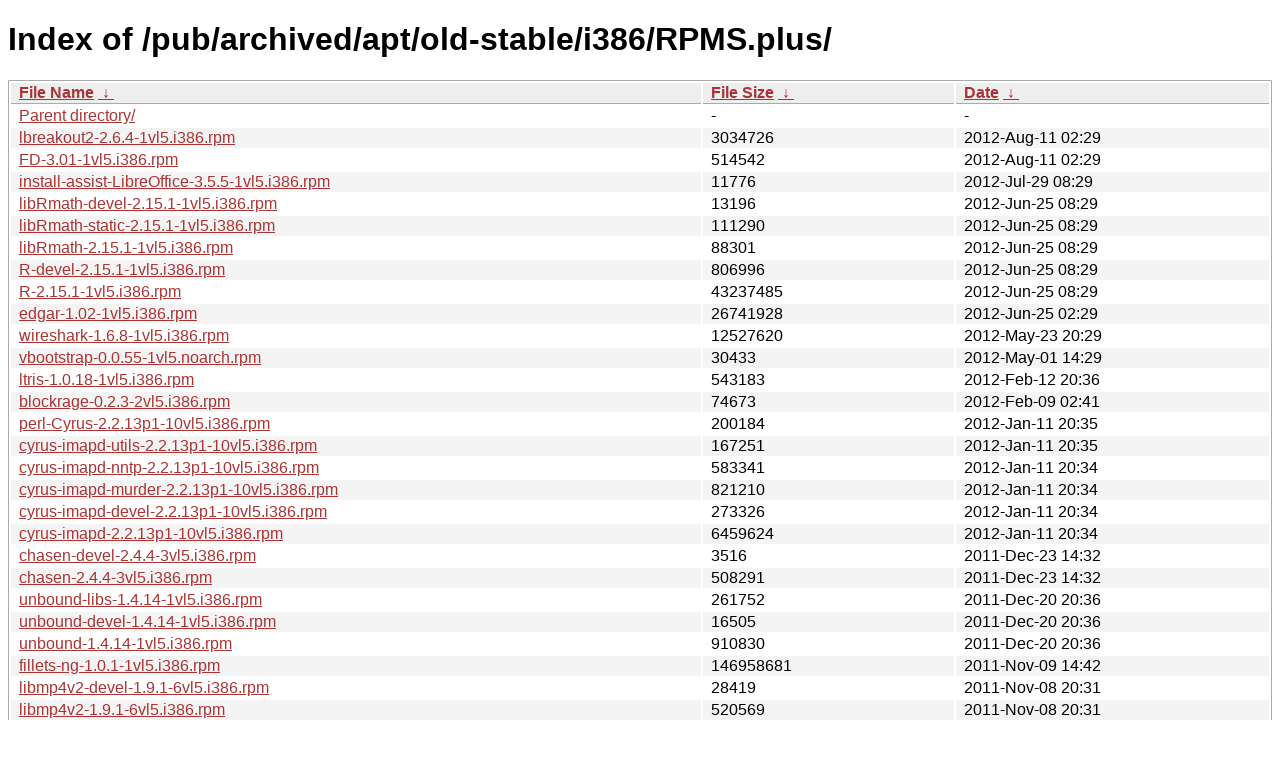

--- FILE ---
content_type: text/html
request_url: http://ftp.vinelinux.org/pub/archived/apt/old-stable/i386/RPMS.plus/?C=M&O=D
body_size: 640106
content:
<!DOCTYPE html><html><head><meta http-equiv="content-type" content="text/html; charset=utf-8"><meta name="viewport" content="width=device-width"><style type="text/css">body,html {background:#fff;font-family:"Bitstream Vera Sans","Lucida Grande","Lucida Sans Unicode",Lucidux,Verdana,Lucida,sans-serif;}tr:nth-child(even) {background:#f4f4f4;}th,td {padding:0.1em 0.5em;}th {text-align:left;font-weight:bold;background:#eee;border-bottom:1px solid #aaa;}#list {border:1px solid #aaa;width:100%;}a {color:#a33;}a:hover {color:#e33;}</style>

<title>Index of /pub/archived/apt/old-stable/i386/RPMS.plus/</title>
</head><body><h1>Index of /pub/archived/apt/old-stable/i386/RPMS.plus/</h1>
<table id="list"><thead><tr><th style="width:55%"><a href="?C=N&O=A">File Name</a>&nbsp;<a href="?C=N&O=D">&nbsp;&darr;&nbsp;</a></th><th style="width:20%"><a href="?C=S&O=A">File Size</a>&nbsp;<a href="?C=S&O=D">&nbsp;&darr;&nbsp;</a></th><th style="width:25%"><a href="?C=M&O=A">Date</a>&nbsp;<a href="?C=M&O=D">&nbsp;&darr;&nbsp;</a></th></tr></thead>
<tbody><tr><td class="link"><a href="../?C=M&amp;O=D">Parent directory/</a></td><td class="size">-</td><td class="date">-</td></tr><tr><td class="link"><a href="lbreakout2-2.6.4-1vl5.i386.rpm" title="lbreakout2-2.6.4-1vl5.i386.rpm">lbreakout2-2.6.4-1vl5.i386.rpm</a></td><td class="size">            3034726</td><td class="date">2012-Aug-11 02:29</td></tr>
<tr><td class="link"><a href="FD-3.01-1vl5.i386.rpm" title="FD-3.01-1vl5.i386.rpm">FD-3.01-1vl5.i386.rpm</a></td><td class="size">             514542</td><td class="date">2012-Aug-11 02:29</td></tr>
<tr><td class="link"><a href="install-assist-LibreOffice-3.5.5-1vl5.i386.rpm" title="install-assist-LibreOffice-3.5.5-1vl5.i386.rpm">install-assist-LibreOffice-3.5.5-1vl5.i386.rpm</a></td><td class="size">              11776</td><td class="date">2012-Jul-29 08:29</td></tr>
<tr><td class="link"><a href="libRmath-devel-2.15.1-1vl5.i386.rpm" title="libRmath-devel-2.15.1-1vl5.i386.rpm">libRmath-devel-2.15.1-1vl5.i386.rpm</a></td><td class="size">              13196</td><td class="date">2012-Jun-25 08:29</td></tr>
<tr><td class="link"><a href="libRmath-static-2.15.1-1vl5.i386.rpm" title="libRmath-static-2.15.1-1vl5.i386.rpm">libRmath-static-2.15.1-1vl5.i386.rpm</a></td><td class="size">             111290</td><td class="date">2012-Jun-25 08:29</td></tr>
<tr><td class="link"><a href="libRmath-2.15.1-1vl5.i386.rpm" title="libRmath-2.15.1-1vl5.i386.rpm">libRmath-2.15.1-1vl5.i386.rpm</a></td><td class="size">              88301</td><td class="date">2012-Jun-25 08:29</td></tr>
<tr><td class="link"><a href="R-devel-2.15.1-1vl5.i386.rpm" title="R-devel-2.15.1-1vl5.i386.rpm">R-devel-2.15.1-1vl5.i386.rpm</a></td><td class="size">             806996</td><td class="date">2012-Jun-25 08:29</td></tr>
<tr><td class="link"><a href="R-2.15.1-1vl5.i386.rpm" title="R-2.15.1-1vl5.i386.rpm">R-2.15.1-1vl5.i386.rpm</a></td><td class="size">           43237485</td><td class="date">2012-Jun-25 08:29</td></tr>
<tr><td class="link"><a href="edgar-1.02-1vl5.i386.rpm" title="edgar-1.02-1vl5.i386.rpm">edgar-1.02-1vl5.i386.rpm</a></td><td class="size">           26741928</td><td class="date">2012-Jun-25 02:29</td></tr>
<tr><td class="link"><a href="wireshark-1.6.8-1vl5.i386.rpm" title="wireshark-1.6.8-1vl5.i386.rpm">wireshark-1.6.8-1vl5.i386.rpm</a></td><td class="size">           12527620</td><td class="date">2012-May-23 20:29</td></tr>
<tr><td class="link"><a href="vbootstrap-0.0.55-1vl5.noarch.rpm" title="vbootstrap-0.0.55-1vl5.noarch.rpm">vbootstrap-0.0.55-1vl5.noarch.rpm</a></td><td class="size">              30433</td><td class="date">2012-May-01 14:29</td></tr>
<tr><td class="link"><a href="ltris-1.0.18-1vl5.i386.rpm" title="ltris-1.0.18-1vl5.i386.rpm">ltris-1.0.18-1vl5.i386.rpm</a></td><td class="size">             543183</td><td class="date">2012-Feb-12 20:36</td></tr>
<tr><td class="link"><a href="blockrage-0.2.3-2vl5.i386.rpm" title="blockrage-0.2.3-2vl5.i386.rpm">blockrage-0.2.3-2vl5.i386.rpm</a></td><td class="size">              74673</td><td class="date">2012-Feb-09 02:41</td></tr>
<tr><td class="link"><a href="perl-Cyrus-2.2.13p1-10vl5.i386.rpm" title="perl-Cyrus-2.2.13p1-10vl5.i386.rpm">perl-Cyrus-2.2.13p1-10vl5.i386.rpm</a></td><td class="size">             200184</td><td class="date">2012-Jan-11 20:35</td></tr>
<tr><td class="link"><a href="cyrus-imapd-utils-2.2.13p1-10vl5.i386.rpm" title="cyrus-imapd-utils-2.2.13p1-10vl5.i386.rpm">cyrus-imapd-utils-2.2.13p1-10vl5.i386.rpm</a></td><td class="size">             167251</td><td class="date">2012-Jan-11 20:35</td></tr>
<tr><td class="link"><a href="cyrus-imapd-nntp-2.2.13p1-10vl5.i386.rpm" title="cyrus-imapd-nntp-2.2.13p1-10vl5.i386.rpm">cyrus-imapd-nntp-2.2.13p1-10vl5.i386.rpm</a></td><td class="size">             583341</td><td class="date">2012-Jan-11 20:34</td></tr>
<tr><td class="link"><a href="cyrus-imapd-murder-2.2.13p1-10vl5.i386.rpm" title="cyrus-imapd-murder-2.2.13p1-10vl5.i386.rpm">cyrus-imapd-murder-2.2.13p1-10vl5.i386.rpm</a></td><td class="size">             821210</td><td class="date">2012-Jan-11 20:34</td></tr>
<tr><td class="link"><a href="cyrus-imapd-devel-2.2.13p1-10vl5.i386.rpm" title="cyrus-imapd-devel-2.2.13p1-10vl5.i386.rpm">cyrus-imapd-devel-2.2.13p1-10vl5.i386.rpm</a></td><td class="size">             273326</td><td class="date">2012-Jan-11 20:34</td></tr>
<tr><td class="link"><a href="cyrus-imapd-2.2.13p1-10vl5.i386.rpm" title="cyrus-imapd-2.2.13p1-10vl5.i386.rpm">cyrus-imapd-2.2.13p1-10vl5.i386.rpm</a></td><td class="size">            6459624</td><td class="date">2012-Jan-11 20:34</td></tr>
<tr><td class="link"><a href="chasen-devel-2.4.4-3vl5.i386.rpm" title="chasen-devel-2.4.4-3vl5.i386.rpm">chasen-devel-2.4.4-3vl5.i386.rpm</a></td><td class="size">               3516</td><td class="date">2011-Dec-23 14:32</td></tr>
<tr><td class="link"><a href="chasen-2.4.4-3vl5.i386.rpm" title="chasen-2.4.4-3vl5.i386.rpm">chasen-2.4.4-3vl5.i386.rpm</a></td><td class="size">             508291</td><td class="date">2011-Dec-23 14:32</td></tr>
<tr><td class="link"><a href="unbound-libs-1.4.14-1vl5.i386.rpm" title="unbound-libs-1.4.14-1vl5.i386.rpm">unbound-libs-1.4.14-1vl5.i386.rpm</a></td><td class="size">             261752</td><td class="date">2011-Dec-20 20:36</td></tr>
<tr><td class="link"><a href="unbound-devel-1.4.14-1vl5.i386.rpm" title="unbound-devel-1.4.14-1vl5.i386.rpm">unbound-devel-1.4.14-1vl5.i386.rpm</a></td><td class="size">              16505</td><td class="date">2011-Dec-20 20:36</td></tr>
<tr><td class="link"><a href="unbound-1.4.14-1vl5.i386.rpm" title="unbound-1.4.14-1vl5.i386.rpm">unbound-1.4.14-1vl5.i386.rpm</a></td><td class="size">             910830</td><td class="date">2011-Dec-20 20:36</td></tr>
<tr><td class="link"><a href="fillets-ng-1.0.1-1vl5.i386.rpm" title="fillets-ng-1.0.1-1vl5.i386.rpm">fillets-ng-1.0.1-1vl5.i386.rpm</a></td><td class="size">          146958681</td><td class="date">2011-Nov-09 14:42</td></tr>
<tr><td class="link"><a href="libmp4v2-devel-1.9.1-6vl5.i386.rpm" title="libmp4v2-devel-1.9.1-6vl5.i386.rpm">libmp4v2-devel-1.9.1-6vl5.i386.rpm</a></td><td class="size">              28419</td><td class="date">2011-Nov-08 20:31</td></tr>
<tr><td class="link"><a href="libmp4v2-1.9.1-6vl5.i386.rpm" title="libmp4v2-1.9.1-6vl5.i386.rpm">libmp4v2-1.9.1-6vl5.i386.rpm</a></td><td class="size">             520569</td><td class="date">2011-Nov-08 20:31</td></tr>
<tr><td class="link"><a href="libdvdread-devel-4.2.0-1vl5.i386.rpm" title="libdvdread-devel-4.2.0-1vl5.i386.rpm">libdvdread-devel-4.2.0-1vl5.i386.rpm</a></td><td class="size">              21271</td><td class="date">2011-Nov-08 20:31</td></tr>
<tr><td class="link"><a href="libdvdread-4.2.0-1vl5.i386.rpm" title="libdvdread-4.2.0-1vl5.i386.rpm">libdvdread-4.2.0-1vl5.i386.rpm</a></td><td class="size">              65904</td><td class="date">2011-Nov-08 20:31</td></tr>
<tr><td class="link"><a href="libdvdnav-devel-4.2.0-1vl5.i386.rpm" title="libdvdnav-devel-4.2.0-1vl5.i386.rpm">libdvdnav-devel-4.2.0-1vl5.i386.rpm</a></td><td class="size">              33439</td><td class="date">2011-Nov-08 20:31</td></tr>
<tr><td class="link"><a href="libdvdnav-4.2.0-1vl5.i386.rpm" title="libdvdnav-4.2.0-1vl5.i386.rpm">libdvdnav-4.2.0-1vl5.i386.rpm</a></td><td class="size">              87463</td><td class="date">2011-Nov-08 20:31</td></tr>
<tr><td class="link"><a href="squid-3.1.16-1vl5.i386.rpm" title="squid-3.1.16-1vl5.i386.rpm">squid-3.1.16-1vl5.i386.rpm</a></td><td class="size">            1866692</td><td class="date">2011-Oct-19 02:45</td></tr>
<tr><td class="link"><a href="tree-1.6.0-1vl5.i386.rpm" title="tree-1.6.0-1vl5.i386.rpm">tree-1.6.0-1vl5.i386.rpm</a></td><td class="size">              44768</td><td class="date">2011-Oct-12 20:35</td></tr>
<tr><td class="link"><a href="ldns-python-1.6.10-1vl5.i386.rpm" title="ldns-python-1.6.10-1vl5.i386.rpm">ldns-python-1.6.10-1vl5.i386.rpm</a></td><td class="size">             212240</td><td class="date">2011-Oct-09 20:38</td></tr>
<tr><td class="link"><a href="ldns-devel-1.6.10-1vl5.i386.rpm" title="ldns-devel-1.6.10-1vl5.i386.rpm">ldns-devel-1.6.10-1vl5.i386.rpm</a></td><td class="size">             212321</td><td class="date">2011-Oct-09 20:38</td></tr>
<tr><td class="link"><a href="ldns-1.6.10-1vl5.i386.rpm" title="ldns-1.6.10-1vl5.i386.rpm">ldns-1.6.10-1vl5.i386.rpm</a></td><td class="size">             463470</td><td class="date">2011-Oct-09 20:38</td></tr>
<tr><td class="link"><a href="epgdump-r2-4vl5.i386.rpm" title="epgdump-r2-4vl5.i386.rpm">epgdump-r2-4vl5.i386.rpm</a></td><td class="size">              22517</td><td class="date">2011-Oct-02 08:35</td></tr>
<tr><td class="link"><a href="librawstudio-devel-2.0-1vl5.i386.rpm" title="librawstudio-devel-2.0-1vl5.i386.rpm">librawstudio-devel-2.0-1vl5.i386.rpm</a></td><td class="size">              34680</td><td class="date">2011-Sep-04 08:32</td></tr>
<tr><td class="link"><a href="rawstudio-2.0-1vl5.i386.rpm" title="rawstudio-2.0-1vl5.i386.rpm">rawstudio-2.0-1vl5.i386.rpm</a></td><td class="size">             835677</td><td class="date">2011-Sep-04 08:32</td></tr>
<tr><td class="link"><a href="librawstudio-2.0-1vl5.i386.rpm" title="librawstudio-2.0-1vl5.i386.rpm">librawstudio-2.0-1vl5.i386.rpm</a></td><td class="size">             122171</td><td class="date">2011-Sep-04 08:32</td></tr>
<tr><td class="link"><a href="lensfun-devel-0.2.5-1vl5.i386.rpm" title="lensfun-devel-0.2.5-1vl5.i386.rpm">lensfun-devel-0.2.5-1vl5.i386.rpm</a></td><td class="size">             160559</td><td class="date">2011-Sep-04 08:32</td></tr>
<tr><td class="link"><a href="lensfun-0.2.5-1vl5.i386.rpm" title="lensfun-0.2.5-1vl5.i386.rpm">lensfun-0.2.5-1vl5.i386.rpm</a></td><td class="size">              95992</td><td class="date">2011-Sep-04 08:32</td></tr>
<tr><td class="link"><a href="flickcurl-devel-1.18-1vl5.i386.rpm" title="flickcurl-devel-1.18-1vl5.i386.rpm">flickcurl-devel-1.18-1vl5.i386.rpm</a></td><td class="size">             654548</td><td class="date">2011-Sep-04 08:32</td></tr>
<tr><td class="link"><a href="fftw3-devel-3.1.2-2vl5.i386.rpm" title="fftw3-devel-3.1.2-2vl5.i386.rpm">fftw3-devel-3.1.2-2vl5.i386.rpm</a></td><td class="size">             933510</td><td class="date">2011-Sep-04 08:32</td></tr>
<tr><td class="link"><a href="flickcurl-1.18-1vl5.i386.rpm" title="flickcurl-1.18-1vl5.i386.rpm">flickcurl-1.18-1vl5.i386.rpm</a></td><td class="size">             207704</td><td class="date">2011-Sep-04 08:32</td></tr>
<tr><td class="link"><a href="fftw3-3.1.2-2vl5.i386.rpm" title="fftw3-3.1.2-2vl5.i386.rpm">fftw3-3.1.2-2vl5.i386.rpm</a></td><td class="size">            1185629</td><td class="date">2011-Sep-04 08:32</td></tr>
<tr><td class="link"><a href="xsoldier-1.8-1vl5.i386.rpm" title="xsoldier-1.8-1vl5.i386.rpm">xsoldier-1.8-1vl5.i386.rpm</a></td><td class="size">              95734</td><td class="date">2011-Aug-30 02:44</td></tr>
<tr><td class="link"><a href="xgalaga-2.1.1.0-1vl5.i386.rpm" title="xgalaga-2.1.1.0-1vl5.i386.rpm">xgalaga-2.1.1.0-1vl5.i386.rpm</a></td><td class="size">             276806</td><td class="date">2011-Aug-30 02:44</td></tr>
<tr><td class="link"><a href="xbat-1.11-3vl5.i386.rpm" title="xbat-1.11-3vl5.i386.rpm">xbat-1.11-3vl5.i386.rpm</a></td><td class="size">             162955</td><td class="date">2011-Aug-30 02:44</td></tr>
<tr><td class="link"><a href="TrueType-migu-doc-20110825-1vl5.noarch.rpm" title="TrueType-migu-doc-20110825-1vl5.noarch.rpm">TrueType-migu-doc-20110825-1vl5.noarch.rpm</a></td><td class="size">              13036</td><td class="date">2011-Aug-29 02:32</td></tr>
<tr><td class="link"><a href="TrueType-migu-20110825-1vl5.noarch.rpm" title="TrueType-migu-20110825-1vl5.noarch.rpm">TrueType-migu-20110825-1vl5.noarch.rpm</a></td><td class="size">           13153276</td><td class="date">2011-Aug-29 02:32</td></tr>
<tr><td class="link"><a href="webmin-1.560-1vl5.noarch.rpm" title="webmin-1.560-1vl5.noarch.rpm">webmin-1.560-1vl5.noarch.rpm</a></td><td class="size">           16063340</td><td class="date">2011-Aug-28 14:40</td></tr>
<tr><td class="link"><a href="fetchmailconf-6.3.21-1vl5.i386.rpm" title="fetchmailconf-6.3.21-1vl5.i386.rpm">fetchmailconf-6.3.21-1vl5.i386.rpm</a></td><td class="size">              91878</td><td class="date">2011-Aug-27 20:31</td></tr>
<tr><td class="link"><a href="fetchmail-6.3.21-1vl5.i386.rpm" title="fetchmail-6.3.21-1vl5.i386.rpm">fetchmail-6.3.21-1vl5.i386.rpm</a></td><td class="size">             920283</td><td class="date">2011-Aug-27 20:31</td></tr>
<tr><td class="link"><a href="texlive-doc-2009-21vl5.i386.rpm" title="texlive-doc-2009-21vl5.i386.rpm">texlive-doc-2009-21vl5.i386.rpm</a></td><td class="size">           13208251</td><td class="date">2011-Aug-24 14:33</td></tr>
<tr><td class="link"><a href="texlive-common-2009-6vl5.noarch.rpm" title="texlive-common-2009-6vl5.noarch.rpm">texlive-common-2009-6vl5.noarch.rpm</a></td><td class="size">               6871</td><td class="date">2011-Aug-24 14:33</td></tr>
<tr><td class="link"><a href="texlive-collection-science-doc-2009-4vl5.noarch.rpm" title="texlive-collection-science-doc-2009-4vl5.noarch.rpm">texlive-collection-science-doc-2009-4vl5.noarch..&gt;</a></td><td class="size">            9988626</td><td class="date">2011-Aug-24 14:33</td></tr>
<tr><td class="link"><a href="texlive-collection-science-2009-4vl5.noarch.rpm" title="texlive-collection-science-2009-4vl5.noarch.rpm">texlive-collection-science-2009-4vl5.noarch.rpm</a></td><td class="size">            1035831</td><td class="date">2011-Aug-24 14:33</td></tr>
<tr><td class="link"><a href="texlive-collection-pstricks-doc-2009-4vl5.noarch.rpm" title="texlive-collection-pstricks-doc-2009-4vl5.noarch.rpm">texlive-collection-pstricks-doc-2009-4vl5.noarc..&gt;</a></td><td class="size">           58121367</td><td class="date">2011-Aug-24 14:33</td></tr>
<tr><td class="link"><a href="texlive-collection-pstricks-2009-4vl5.noarch.rpm" title="texlive-collection-pstricks-2009-4vl5.noarch.rpm">texlive-collection-pstricks-2009-4vl5.noarch.rpm</a></td><td class="size">           25656502</td><td class="date">2011-Aug-24 14:33</td></tr>
<tr><td class="link"><a href="texlive-collection-pictures-doc-2009-4vl5.noarch.rpm" title="texlive-collection-pictures-doc-2009-4vl5.noarch.rpm">texlive-collection-pictures-doc-2009-4vl5.noarc..&gt;</a></td><td class="size">           15320219</td><td class="date">2011-Aug-24 14:33</td></tr>
<tr><td class="link"><a href="texlive-collection-pictures-2009-4vl5.noarch.rpm" title="texlive-collection-pictures-2009-4vl5.noarch.rpm">texlive-collection-pictures-2009-4vl5.noarch.rpm</a></td><td class="size">            2280965</td><td class="date">2011-Aug-24 14:33</td></tr>
<tr><td class="link"><a href="texlive-collection-latexrecommended-doc-2009-4vl5.noarch.rpm" title="texlive-collection-latexrecommended-doc-2009-4vl5.noarch.rpm">texlive-collection-latexrecommended-doc-2009-4v..&gt;</a></td><td class="size">           22717691</td><td class="date">2011-Aug-24 14:33</td></tr>
<tr><td class="link"><a href="texlive-collection-latexrecommended-2009-4vl5.noarch.rpm" title="texlive-collection-latexrecommended-2009-4vl5.noarch.rpm">texlive-collection-latexrecommended-2009-4vl5.n..&gt;</a></td><td class="size">            3939094</td><td class="date">2011-Aug-24 14:33</td></tr>
<tr><td class="link"><a href="texlive-collection-latexextra-doc-2009-4vl5.noarch.rpm" title="texlive-collection-latexextra-doc-2009-4vl5.noarch.rpm">texlive-collection-latexextra-doc-2009-4vl5.noa..&gt;</a></td><td class="size">          194378133</td><td class="date">2011-Aug-24 14:33</td></tr>
<tr><td class="link"><a href="texlive-collection-latexextra-2009-4vl5.noarch.rpm" title="texlive-collection-latexextra-2009-4vl5.noarch.rpm">texlive-collection-latexextra-2009-4vl5.noarch.rpm</a></td><td class="size">           13044631</td><td class="date">2011-Aug-24 14:32</td></tr>
<tr><td class="link"><a href="texlive-collection-latex-doc-2009-4vl5.noarch.rpm" title="texlive-collection-latex-doc-2009-4vl5.noarch.rpm">texlive-collection-latex-doc-2009-4vl5.noarch.rpm</a></td><td class="size">           40659745</td><td class="date">2011-Aug-24 14:32</td></tr>
<tr><td class="link"><a href="texlive-collection-latex-2009-4vl5.noarch.rpm" title="texlive-collection-latex-2009-4vl5.noarch.rpm">texlive-collection-latex-2009-4vl5.noarch.rpm</a></td><td class="size">            4417891</td><td class="date">2011-Aug-24 14:32</td></tr>
<tr><td class="link"><a href="texlive-collection-langindic-doc-2009-4vl5.noarch.rpm" title="texlive-collection-langindic-doc-2009-4vl5.noarch.rpm">texlive-collection-langindic-doc-2009-4vl5.noar..&gt;</a></td><td class="size">            2115684</td><td class="date">2011-Aug-24 14:32</td></tr>
<tr><td class="link"><a href="texlive-collection-langindic-2009-4vl5.noarch.rpm" title="texlive-collection-langindic-2009-4vl5.noarch.rpm">texlive-collection-langindic-2009-4vl5.noarch.rpm</a></td><td class="size">            5846635</td><td class="date">2011-Aug-24 14:32</td></tr>
<tr><td class="link"><a href="texlive-collection-langgreek-doc-2009-4vl5.noarch.rpm" title="texlive-collection-langgreek-doc-2009-4vl5.noarch.rpm">texlive-collection-langgreek-doc-2009-4vl5.noar..&gt;</a></td><td class="size">            2154865</td><td class="date">2011-Aug-24 14:32</td></tr>
<tr><td class="link"><a href="texlive-collection-langgreek-2009-4vl5.noarch.rpm" title="texlive-collection-langgreek-2009-4vl5.noarch.rpm">texlive-collection-langgreek-2009-4vl5.noarch.rpm</a></td><td class="size">           71717606</td><td class="date">2011-Aug-24 14:32</td></tr>
<tr><td class="link"><a href="texlive-collection-fontutils-doc-2009-4vl5.noarch.rpm" title="texlive-collection-fontutils-doc-2009-4vl5.noarch.rpm">texlive-collection-fontutils-doc-2009-4vl5.noar..&gt;</a></td><td class="size">            1118847</td><td class="date">2011-Aug-24 14:32</td></tr>
<tr><td class="link"><a href="texlive-collection-fontutils-2009-4vl5.noarch.rpm" title="texlive-collection-fontutils-2009-4vl5.noarch.rpm">texlive-collection-fontutils-2009-4vl5.noarch.rpm</a></td><td class="size">            1117612</td><td class="date">2011-Aug-24 14:32</td></tr>
<tr><td class="link"><a href="texlive-collection-context-doc-2009-4vl5.noarch.rpm" title="texlive-collection-context-doc-2009-4vl5.noarch.rpm">texlive-collection-context-doc-2009-4vl5.noarch..&gt;</a></td><td class="size">           21769483</td><td class="date">2011-Aug-24 14:32</td></tr>
<tr><td class="link"><a href="texlive-collection-context-2009-4vl5.noarch.rpm" title="texlive-collection-context-2009-4vl5.noarch.rpm">texlive-collection-context-2009-4vl5.noarch.rpm</a></td><td class="size">            6035635</td><td class="date">2011-Aug-24 14:32</td></tr>
<tr><td class="link"><a href="texlive-collection-binextra-doc-2009-4vl5.noarch.rpm" title="texlive-collection-binextra-doc-2009-4vl5.noarch.rpm">texlive-collection-binextra-doc-2009-4vl5.noarc..&gt;</a></td><td class="size">            1533356</td><td class="date">2011-Aug-24 14:32</td></tr>
<tr><td class="link"><a href="texlive-collection-binextra-2009-4vl5.noarch.rpm" title="texlive-collection-binextra-2009-4vl5.noarch.rpm">texlive-collection-binextra-2009-4vl5.noarch.rpm</a></td><td class="size">             280257</td><td class="date">2011-Aug-24 14:32</td></tr>
<tr><td class="link"><a href="texlive-2009-21vl5.i386.rpm" title="texlive-2009-21vl5.i386.rpm">texlive-2009-21vl5.i386.rpm</a></td><td class="size">           14480150</td><td class="date">2011-Aug-24 14:32</td></tr>
<tr><td class="link"><a href="task-texlive-full-doc-2009-4vl5.noarch.rpm" title="task-texlive-full-doc-2009-4vl5.noarch.rpm">task-texlive-full-doc-2009-4vl5.noarch.rpm</a></td><td class="size">               5630</td><td class="date">2011-Aug-24 14:32</td></tr>
<tr><td class="link"><a href="task-texlive-full-2009-4vl5.noarch.rpm" title="task-texlive-full-2009-4vl5.noarch.rpm">task-texlive-full-2009-4vl5.noarch.rpm</a></td><td class="size">               4350</td><td class="date">2011-Aug-24 14:32</td></tr>
<tr><td class="link"><a href="task-texlive-doc-2009-4vl5.noarch.rpm" title="task-texlive-doc-2009-4vl5.noarch.rpm">task-texlive-doc-2009-4vl5.noarch.rpm</a></td><td class="size">               2546</td><td class="date">2011-Aug-24 14:32</td></tr>
<tr><td class="link"><a href="task-texlive-2009-4vl5.noarch.rpm" title="task-texlive-2009-4vl5.noarch.rpm">task-texlive-2009-4vl5.noarch.rpm</a></td><td class="size">               2902</td><td class="date">2011-Aug-24 14:32</td></tr>
<tr><td class="link"><a href="php5-xmlrpc-5.3.7-2vl5.i386.rpm" title="php5-xmlrpc-5.3.7-2vl5.i386.rpm">php5-xmlrpc-5.3.7-2vl5.i386.rpm</a></td><td class="size">              58668</td><td class="date">2011-Aug-23 20:32</td></tr>
<tr><td class="link"><a href="php5-sqlite-5.3.7-2vl5.i386.rpm" title="php5-sqlite-5.3.7-2vl5.i386.rpm">php5-sqlite-5.3.7-2vl5.i386.rpm</a></td><td class="size">             165811</td><td class="date">2011-Aug-23 20:32</td></tr>
<tr><td class="link"><a href="php5-snmp-5.3.7-2vl5.i386.rpm" title="php5-snmp-5.3.7-2vl5.i386.rpm">php5-snmp-5.3.7-2vl5.i386.rpm</a></td><td class="size">              38148</td><td class="date">2011-Aug-23 20:32</td></tr>
<tr><td class="link"><a href="php5-pgsql-5.3.7-2vl5.i386.rpm" title="php5-pgsql-5.3.7-2vl5.i386.rpm">php5-pgsql-5.3.7-2vl5.i386.rpm</a></td><td class="size">              82536</td><td class="date">2011-Aug-23 20:32</td></tr>
<tr><td class="link"><a href="php5-pear-5.3.7-2vl5.i386.rpm" title="php5-pear-5.3.7-2vl5.i386.rpm">php5-pear-5.3.7-2vl5.i386.rpm</a></td><td class="size">             419002</td><td class="date">2011-Aug-23 20:32</td></tr>
<tr><td class="link"><a href="php5-pdo-5.3.7-2vl5.i386.rpm" title="php5-pdo-5.3.7-2vl5.i386.rpm">php5-pdo-5.3.7-2vl5.i386.rpm</a></td><td class="size">              73642</td><td class="date">2011-Aug-23 20:32</td></tr>
<tr><td class="link"><a href="php5-odbc-5.3.7-2vl5.i386.rpm" title="php5-odbc-5.3.7-2vl5.i386.rpm">php5-odbc-5.3.7-2vl5.i386.rpm</a></td><td class="size">              57771</td><td class="date">2011-Aug-23 20:32</td></tr>
<tr><td class="link"><a href="php5-mysql-5.3.7-2vl5.i386.rpm" title="php5-mysql-5.3.7-2vl5.i386.rpm">php5-mysql-5.3.7-2vl5.i386.rpm</a></td><td class="size">              91381</td><td class="date">2011-Aug-23 20:32</td></tr>
<tr><td class="link"><a href="php5-mcrypt-5.3.7-2vl5.i386.rpm" title="php5-mcrypt-5.3.7-2vl5.i386.rpm">php5-mcrypt-5.3.7-2vl5.i386.rpm</a></td><td class="size">              41302</td><td class="date">2011-Aug-23 20:32</td></tr>
<tr><td class="link"><a href="php5-ldap-5.3.7-2vl5.i386.rpm" title="php5-ldap-5.3.7-2vl5.i386.rpm">php5-ldap-5.3.7-2vl5.i386.rpm</a></td><td class="size">              44294</td><td class="date">2011-Aug-23 20:32</td></tr>
<tr><td class="link"><a href="php5-intl-5.3.7-2vl5.i386.rpm" title="php5-intl-5.3.7-2vl5.i386.rpm">php5-intl-5.3.7-2vl5.i386.rpm</a></td><td class="size">              79942</td><td class="date">2011-Aug-23 20:32</td></tr>
<tr><td class="link"><a href="php5-imap-5.3.7-2vl5.i386.rpm" title="php5-imap-5.3.7-2vl5.i386.rpm">php5-imap-5.3.7-2vl5.i386.rpm</a></td><td class="size">              59142</td><td class="date">2011-Aug-23 20:32</td></tr>
<tr><td class="link"><a href="php5-devel-5.3.7-2vl5.i386.rpm" title="php5-devel-5.3.7-2vl5.i386.rpm">php5-devel-5.3.7-2vl5.i386.rpm</a></td><td class="size">             755852</td><td class="date">2011-Aug-23 20:32</td></tr>
<tr><td class="link"><a href="php5-dba-5.3.7-2vl5.i386.rpm" title="php5-dba-5.3.7-2vl5.i386.rpm">php5-dba-5.3.7-2vl5.i386.rpm</a></td><td class="size">              47817</td><td class="date">2011-Aug-23 20:32</td></tr>
<tr><td class="link"><a href="php5-apache2-5.3.7-2vl5.i386.rpm" title="php5-apache2-5.3.7-2vl5.i386.rpm">php5-apache2-5.3.7-2vl5.i386.rpm</a></td><td class="size">            3396471</td><td class="date">2011-Aug-23 20:32</td></tr>
<tr><td class="link"><a href="php5-apache-5.3.7-2vl5.i386.rpm" title="php5-apache-5.3.7-2vl5.i386.rpm">php5-apache-5.3.7-2vl5.i386.rpm</a></td><td class="size">            3394267</td><td class="date">2011-Aug-23 20:31</td></tr>
<tr><td class="link"><a href="php5-5.3.7-2vl5.i386.rpm" title="php5-5.3.7-2vl5.i386.rpm">php5-5.3.7-2vl5.i386.rpm</a></td><td class="size">            7576357</td><td class="date">2011-Aug-23 20:31</td></tr>
<tr><td class="link"><a href="jd-2.8.2-2vl5.i386.rpm" title="jd-2.8.2-2vl5.i386.rpm">jd-2.8.2-2vl5.i386.rpm</a></td><td class="size">            2414236</td><td class="date">2011-Aug-14 20:31</td></tr>
<tr><td class="link"><a href="minitube-1.5-1vl5.i386.rpm" title="minitube-1.5-1vl5.i386.rpm">minitube-1.5-1vl5.i386.rpm</a></td><td class="size">             615993</td><td class="date">2011-Aug-12 02:42</td></tr>
<tr><td class="link"><a href="preview-latex-11.86-5vl5.noarch.rpm" title="preview-latex-11.86-5vl5.noarch.rpm">preview-latex-11.86-5vl5.noarch.rpm</a></td><td class="size">             273739</td><td class="date">2011-Jun-23 08:32</td></tr>
<tr><td class="link"><a href="auctex-11.86-5vl5.noarch.rpm" title="auctex-11.86-5vl5.noarch.rpm">auctex-11.86-5vl5.noarch.rpm</a></td><td class="size">             681813</td><td class="date">2011-Jun-23 08:32</td></tr>
<tr><td class="link"><a href="TrueType-ricty-3.1.0-2vl5.noarch.rpm" title="TrueType-ricty-3.1.0-2vl5.noarch.rpm">TrueType-ricty-3.1.0-2vl5.noarch.rpm</a></td><td class="size">               9276</td><td class="date">2011-Jun-23 02:33</td></tr>
<tr><td class="link"><a href="ttyrec-1.0.8-1vl5.i386.rpm" title="ttyrec-1.0.8-1vl5.i386.rpm">ttyrec-1.0.8-1vl5.i386.rpm</a></td><td class="size">              17003</td><td class="date">2011-Jun-18 20:32</td></tr>
<tr><td class="link"><a href="OpenType-inconsolata-001.010-1vl5.noarch.rpm" title="OpenType-inconsolata-001.010-1vl5.noarch.rpm">OpenType-inconsolata-001.010-1vl5.noarch.rpm</a></td><td class="size">              73254</td><td class="date">2011-Jun-13 14:33</td></tr>
<tr><td class="link"><a href="mlterm-3.0.5-1vl5.i386.rpm" title="mlterm-3.0.5-1vl5.i386.rpm">mlterm-3.0.5-1vl5.i386.rpm</a></td><td class="size">            1656006</td><td class="date">2011-Jun-09 14:32</td></tr>
<tr><td class="link"><a href="json-glib-devel-0.10.4-1vl5.i386.rpm" title="json-glib-devel-0.10.4-1vl5.i386.rpm">json-glib-devel-0.10.4-1vl5.i386.rpm</a></td><td class="size">              66181</td><td class="date">2011-Jun-06 02:33</td></tr>
<tr><td class="link"><a href="json-glib-0.10.4-1vl5.i386.rpm" title="json-glib-0.10.4-1vl5.i386.rpm">json-glib-0.10.4-1vl5.i386.rpm</a></td><td class="size">              54714</td><td class="date">2011-Jun-06 02:33</td></tr>
<tr><td class="link"><a href="inotify-tools-devel-3.13-1vl5.i386.rpm" title="inotify-tools-devel-3.13-1vl5.i386.rpm">inotify-tools-devel-3.13-1vl5.i386.rpm</a></td><td class="size">              49632</td><td class="date">2011-Jun-06 02:33</td></tr>
<tr><td class="link"><a href="inotify-tools-3.13-1vl5.i386.rpm" title="inotify-tools-3.13-1vl5.i386.rpm">inotify-tools-3.13-1vl5.i386.rpm</a></td><td class="size">              49882</td><td class="date">2011-Jun-06 02:33</td></tr>
<tr><td class="link"><a href="ibus-anthy-1.2.6-1vl5.i386.rpm" title="ibus-anthy-1.2.6-1vl5.i386.rpm">ibus-anthy-1.2.6-1vl5.i386.rpm</a></td><td class="size">             226894</td><td class="date">2011-Jun-05 14:33</td></tr>
<tr><td class="link"><a href="fvwm2-2.7.0-2vl5.i386.rpm" title="fvwm2-2.7.0-2vl5.i386.rpm">fvwm2-2.7.0-2vl5.i386.rpm</a></td><td class="size">            6077457</td><td class="date">2011-Jun-05 14:33</td></tr>
<tr><td class="link"><a href="gkrellm-2.3.5-1vl5.i386.rpm" title="gkrellm-2.3.5-1vl5.i386.rpm">gkrellm-2.3.5-1vl5.i386.rpm</a></td><td class="size">             850430</td><td class="date">2011-May-29 14:33</td></tr>
<tr><td class="link"><a href="rabbitvcs-nautilus-0.14.2.1-1vl5.i386.rpm" title="rabbitvcs-nautilus-0.14.2.1-1vl5.i386.rpm">rabbitvcs-nautilus-0.14.2.1-1vl5.i386.rpm</a></td><td class="size">              10723</td><td class="date">2011-May-29 08:33</td></tr>
<tr><td class="link"><a href="rabbitvcs-0.14.2.1-1vl5.i386.rpm" title="rabbitvcs-0.14.2.1-1vl5.i386.rpm">rabbitvcs-0.14.2.1-1vl5.i386.rpm</a></td><td class="size">             796254</td><td class="date">2011-May-29 08:33</td></tr>
<tr><td class="link"><a href="nautilus-python-devel-0.7.3-1vl5.i386.rpm" title="nautilus-python-devel-0.7.3-1vl5.i386.rpm">nautilus-python-devel-0.7.3-1vl5.i386.rpm</a></td><td class="size">               7186</td><td class="date">2011-May-29 08:33</td></tr>
<tr><td class="link"><a href="nautilus-python-0.7.3-1vl5.i386.rpm" title="nautilus-python-0.7.3-1vl5.i386.rpm">nautilus-python-0.7.3-1vl5.i386.rpm</a></td><td class="size">              28978</td><td class="date">2011-May-29 08:32</td></tr>
<tr><td class="link"><a href="xfce4-wavelan-plugin-0.5.6-4vl5.i386.rpm" title="xfce4-wavelan-plugin-0.5.6-4vl5.i386.rpm">xfce4-wavelan-plugin-0.5.6-4vl5.i386.rpm</a></td><td class="size">              47862</td><td class="date">2011-May-22 14:33</td></tr>
<tr><td class="link"><a href="xfce4-systemload-plugin-1.0.0-1vl5.i386.rpm" title="xfce4-systemload-plugin-1.0.0-1vl5.i386.rpm">xfce4-systemload-plugin-1.0.0-1vl5.i386.rpm</a></td><td class="size">              54531</td><td class="date">2011-May-22 14:33</td></tr>
<tr><td class="link"><a href="xfce4-clipman-plugin-1.1.3-2vl5.i386.rpm" title="xfce4-clipman-plugin-1.1.3-2vl5.i386.rpm">xfce4-clipman-plugin-1.1.3-2vl5.i386.rpm</a></td><td class="size">             599754</td><td class="date">2011-May-22 14:33</td></tr>
<tr><td class="link"><a href="xfce4-battery-plugin-1.0.0-1vl5.i386.rpm" title="xfce4-battery-plugin-1.0.0-1vl5.i386.rpm">xfce4-battery-plugin-1.0.0-1vl5.i386.rpm</a></td><td class="size">              86241</td><td class="date">2011-May-22 14:33</td></tr>
<tr><td class="link"><a href="gambas2-runtime-2.23.0-1vl5.i386.rpm" title="gambas2-runtime-2.23.0-1vl5.i386.rpm">gambas2-runtime-2.23.0-1vl5.i386.rpm</a></td><td class="size">             292073</td><td class="date">2011-May-21 02:33</td></tr>
<tr><td class="link"><a href="gambas2-ide-2.23.0-1vl5.i386.rpm" title="gambas2-ide-2.23.0-1vl5.i386.rpm">gambas2-ide-2.23.0-1vl5.i386.rpm</a></td><td class="size">           12289916</td><td class="date">2011-May-21 02:33</td></tr>
<tr><td class="link"><a href="gambas2-gb-xml-2.23.0-1vl5.i386.rpm" title="gambas2-gb-xml-2.23.0-1vl5.i386.rpm">gambas2-gb-xml-2.23.0-1vl5.i386.rpm</a></td><td class="size">              42296</td><td class="date">2011-May-21 02:33</td></tr>
<tr><td class="link"><a href="gambas2-gb-web-2.23.0-1vl5.i386.rpm" title="gambas2-gb-web-2.23.0-1vl5.i386.rpm">gambas2-gb-web-2.23.0-1vl5.i386.rpm</a></td><td class="size">              22873</td><td class="date">2011-May-21 02:33</td></tr>
<tr><td class="link"><a href="gambas2-gb-vb-2.23.0-1vl5.i386.rpm" title="gambas2-gb-vb-2.23.0-1vl5.i386.rpm">gambas2-gb-vb-2.23.0-1vl5.i386.rpm</a></td><td class="size">              18346</td><td class="date">2011-May-21 02:33</td></tr>
<tr><td class="link"><a href="gambas2-gb-v4l-2.23.0-1vl5.i386.rpm" title="gambas2-gb-v4l-2.23.0-1vl5.i386.rpm">gambas2-gb-v4l-2.23.0-1vl5.i386.rpm</a></td><td class="size">              21521</td><td class="date">2011-May-21 02:33</td></tr>
<tr><td class="link"><a href="gambas2-gb-settings-2.23.0-1vl5.i386.rpm" title="gambas2-gb-settings-2.23.0-1vl5.i386.rpm">gambas2-gb-settings-2.23.0-1vl5.i386.rpm</a></td><td class="size">              17661</td><td class="date">2011-May-21 02:33</td></tr>
<tr><td class="link"><a href="gambas2-gb-sdl-sound-2.23.0-1vl5.i386.rpm" title="gambas2-gb-sdl-sound-2.23.0-1vl5.i386.rpm">gambas2-gb-sdl-sound-2.23.0-1vl5.i386.rpm</a></td><td class="size">              20891</td><td class="date">2011-May-21 02:33</td></tr>
<tr><td class="link"><a href="gambas2-gb-sdl-2.23.0-1vl5.i386.rpm" title="gambas2-gb-sdl-2.23.0-1vl5.i386.rpm">gambas2-gb-sdl-2.23.0-1vl5.i386.rpm</a></td><td class="size">              37408</td><td class="date">2011-May-21 02:33</td></tr>
<tr><td class="link"><a href="gambas2-gb-report-2.23.0-1vl5.i386.rpm" title="gambas2-gb-report-2.23.0-1vl5.i386.rpm">gambas2-gb-report-2.23.0-1vl5.i386.rpm</a></td><td class="size">              60492</td><td class="date">2011-May-21 02:33</td></tr>
<tr><td class="link"><a href="gambas2-gb-qt-opengl-2.23.0-1vl5.i386.rpm" title="gambas2-gb-qt-opengl-2.23.0-1vl5.i386.rpm">gambas2-gb-qt-opengl-2.23.0-1vl5.i386.rpm</a></td><td class="size">              21602</td><td class="date">2011-May-21 02:33</td></tr>
<tr><td class="link"><a href="gambas2-gb-qt-kde-html-2.23.0-1vl5.i386.rpm" title="gambas2-gb-qt-kde-html-2.23.0-1vl5.i386.rpm">gambas2-gb-qt-kde-html-2.23.0-1vl5.i386.rpm</a></td><td class="size">              22285</td><td class="date">2011-May-21 02:33</td></tr>
<tr><td class="link"><a href="gambas2-gb-qt-kde-2.23.0-1vl5.i386.rpm" title="gambas2-gb-qt-kde-2.23.0-1vl5.i386.rpm">gambas2-gb-qt-kde-2.23.0-1vl5.i386.rpm</a></td><td class="size">              38958</td><td class="date">2011-May-21 02:33</td></tr>
<tr><td class="link"><a href="gambas2-gb-qt-ext-2.23.0-1vl5.i386.rpm" title="gambas2-gb-qt-ext-2.23.0-1vl5.i386.rpm">gambas2-gb-qt-ext-2.23.0-1vl5.i386.rpm</a></td><td class="size">              60626</td><td class="date">2011-May-21 02:33</td></tr>
<tr><td class="link"><a href="gambas2-gb-qt-2.23.0-1vl5.i386.rpm" title="gambas2-gb-qt-2.23.0-1vl5.i386.rpm">gambas2-gb-qt-2.23.0-1vl5.i386.rpm</a></td><td class="size">             238476</td><td class="date">2011-May-21 02:33</td></tr>
<tr><td class="link"><a href="gambas2-gb-pdf-2.23.0-1vl5.i386.rpm" title="gambas2-gb-pdf-2.23.0-1vl5.i386.rpm">gambas2-gb-pdf-2.23.0-1vl5.i386.rpm</a></td><td class="size">              24400</td><td class="date">2011-May-21 02:33</td></tr>
<tr><td class="link"><a href="gambas2-gb-pcre-2.23.0-1vl5.i386.rpm" title="gambas2-gb-pcre-2.23.0-1vl5.i386.rpm">gambas2-gb-pcre-2.23.0-1vl5.i386.rpm</a></td><td class="size">              18030</td><td class="date">2011-May-21 02:33</td></tr>
<tr><td class="link"><a href="gambas2-gb-option-2.23.0-1vl5.i386.rpm" title="gambas2-gb-option-2.23.0-1vl5.i386.rpm">gambas2-gb-option-2.23.0-1vl5.i386.rpm</a></td><td class="size">              17769</td><td class="date">2011-May-21 02:33</td></tr>
<tr><td class="link"><a href="gambas2-gb-opengl-2.23.0-1vl5.i386.rpm" title="gambas2-gb-opengl-2.23.0-1vl5.i386.rpm">gambas2-gb-opengl-2.23.0-1vl5.i386.rpm</a></td><td class="size">              35562</td><td class="date">2011-May-21 02:33</td></tr>
<tr><td class="link"><a href="gambas2-gb-net-smtp-2.23.0-1vl5.i386.rpm" title="gambas2-gb-net-smtp-2.23.0-1vl5.i386.rpm">gambas2-gb-net-smtp-2.23.0-1vl5.i386.rpm</a></td><td class="size">              25660</td><td class="date">2011-May-21 02:33</td></tr>
<tr><td class="link"><a href="gambas2-gb-net-curl-2.23.0-1vl5.i386.rpm" title="gambas2-gb-net-curl-2.23.0-1vl5.i386.rpm">gambas2-gb-net-curl-2.23.0-1vl5.i386.rpm</a></td><td class="size">              24622</td><td class="date">2011-May-21 02:33</td></tr>
<tr><td class="link"><a href="gambas2-gb-net-2.23.0-1vl5.i386.rpm" title="gambas2-gb-net-2.23.0-1vl5.i386.rpm">gambas2-gb-net-2.23.0-1vl5.i386.rpm</a></td><td class="size">              30744</td><td class="date">2011-May-21 02:33</td></tr>
<tr><td class="link"><a href="gambas2-gb-info-2.23.0-1vl5.i386.rpm" title="gambas2-gb-info-2.23.0-1vl5.i386.rpm">gambas2-gb-info-2.23.0-1vl5.i386.rpm</a></td><td class="size">              28995</td><td class="date">2011-May-21 02:33</td></tr>
<tr><td class="link"><a href="gambas2-gb-image-2.23.0-1vl5.i386.rpm" title="gambas2-gb-image-2.23.0-1vl5.i386.rpm">gambas2-gb-image-2.23.0-1vl5.i386.rpm</a></td><td class="size">              39593</td><td class="date">2011-May-21 02:33</td></tr>
<tr><td class="link"><a href="gambas2-gb-gui-2.23.0-1vl5.i386.rpm" title="gambas2-gb-gui-2.23.0-1vl5.i386.rpm">gambas2-gb-gui-2.23.0-1vl5.i386.rpm</a></td><td class="size">              22975</td><td class="date">2011-May-21 02:33</td></tr>
<tr><td class="link"><a href="gambas2-gb-gtk-svg-2.23.0-1vl5.i386.rpm" title="gambas2-gb-gtk-svg-2.23.0-1vl5.i386.rpm">gambas2-gb-gtk-svg-2.23.0-1vl5.i386.rpm</a></td><td class="size">              17731</td><td class="date">2011-May-21 02:33</td></tr>
<tr><td class="link"><a href="gambas2-gb-gtk-ext-2.23.0-1vl5.i386.rpm" title="gambas2-gb-gtk-ext-2.23.0-1vl5.i386.rpm">gambas2-gb-gtk-ext-2.23.0-1vl5.i386.rpm</a></td><td class="size">              19881</td><td class="date">2011-May-21 02:33</td></tr>
<tr><td class="link"><a href="gambas2-gb-gtk-2.23.0-1vl5.i386.rpm" title="gambas2-gb-gtk-2.23.0-1vl5.i386.rpm">gambas2-gb-gtk-2.23.0-1vl5.i386.rpm</a></td><td class="size">             185526</td><td class="date">2011-May-21 02:33</td></tr>
<tr><td class="link"><a href="gambas2-gb-form-mdi-2.23.0-1vl5.i386.rpm" title="gambas2-gb-form-mdi-2.23.0-1vl5.i386.rpm">gambas2-gb-form-mdi-2.23.0-1vl5.i386.rpm</a></td><td class="size">              28112</td><td class="date">2011-May-21 02:33</td></tr>
<tr><td class="link"><a href="gambas2-gb-form-dialog-2.23.0-1vl5.i386.rpm" title="gambas2-gb-form-dialog-2.23.0-1vl5.i386.rpm">gambas2-gb-form-dialog-2.23.0-1vl5.i386.rpm</a></td><td class="size">              17767</td><td class="date">2011-May-21 02:33</td></tr>
<tr><td class="link"><a href="gambas2-gb-form-2.23.0-1vl5.i386.rpm" title="gambas2-gb-form-2.23.0-1vl5.i386.rpm">gambas2-gb-form-2.23.0-1vl5.i386.rpm</a></td><td class="size">             826800</td><td class="date">2011-May-21 02:33</td></tr>
<tr><td class="link"><a href="gambas2-gb-eval-2.23.0-1vl5.i386.rpm" title="gambas2-gb-eval-2.23.0-1vl5.i386.rpm">gambas2-gb-eval-2.23.0-1vl5.i386.rpm</a></td><td class="size">              32723</td><td class="date">2011-May-21 02:33</td></tr>
<tr><td class="link"><a href="gambas2-gb-draw-2.23.0-1vl5.i386.rpm" title="gambas2-gb-draw-2.23.0-1vl5.i386.rpm">gambas2-gb-draw-2.23.0-1vl5.i386.rpm</a></td><td class="size">              21020</td><td class="date">2011-May-21 02:33</td></tr>
<tr><td class="link"><a href="gambas2-gb-desktop-2.23.0-1vl5.i386.rpm" title="gambas2-gb-desktop-2.23.0-1vl5.i386.rpm">gambas2-gb-desktop-2.23.0-1vl5.i386.rpm</a></td><td class="size">              52123</td><td class="date">2011-May-21 02:33</td></tr>
<tr><td class="link"><a href="gambas2-gb-debug-2.23.0-1vl5.i386.rpm" title="gambas2-gb-debug-2.23.0-1vl5.i386.rpm">gambas2-gb-debug-2.23.0-1vl5.i386.rpm</a></td><td class="size">              21956</td><td class="date">2011-May-21 02:33</td></tr>
<tr><td class="link"><a href="gambas2-gb-db-sqlite-2.23.0-1vl5.i386.rpm" title="gambas2-gb-db-sqlite-2.23.0-1vl5.i386.rpm">gambas2-gb-db-sqlite-2.23.0-1vl5.i386.rpm</a></td><td class="size">              81249</td><td class="date">2011-May-21 02:33</td></tr>
<tr><td class="link"><a href="gambas2-gb-db-postgresql-2.23.0-1vl5.i386.rpm" title="gambas2-gb-db-postgresql-2.23.0-1vl5.i386.rpm">gambas2-gb-db-postgresql-2.23.0-1vl5.i386.rpm</a></td><td class="size">              22903</td><td class="date">2011-May-21 02:33</td></tr>
<tr><td class="link"><a href="gambas2-gb-db-odbc-2.23.0-1vl5.i386.rpm" title="gambas2-gb-db-odbc-2.23.0-1vl5.i386.rpm">gambas2-gb-db-odbc-2.23.0-1vl5.i386.rpm</a></td><td class="size">              22455</td><td class="date">2011-May-21 02:33</td></tr>
<tr><td class="link"><a href="gambas2-gb-db-mysql-2.23.0-1vl5.i386.rpm" title="gambas2-gb-db-mysql-2.23.0-1vl5.i386.rpm">gambas2-gb-db-mysql-2.23.0-1vl5.i386.rpm</a></td><td class="size">              23847</td><td class="date">2011-May-21 02:33</td></tr>
<tr><td class="link"><a href="gambas2-gb-db-form-2.23.0-1vl5.i386.rpm" title="gambas2-gb-db-form-2.23.0-1vl5.i386.rpm">gambas2-gb-db-form-2.23.0-1vl5.i386.rpm</a></td><td class="size">              45201</td><td class="date">2011-May-21 02:33</td></tr>
<tr><td class="link"><a href="gambas2-gb-db-2.23.0-1vl5.i386.rpm" title="gambas2-gb-db-2.23.0-1vl5.i386.rpm">gambas2-gb-db-2.23.0-1vl5.i386.rpm</a></td><td class="size">              29666</td><td class="date">2011-May-21 02:33</td></tr>
<tr><td class="link"><a href="gambas2-gb-crypt-2.23.0-1vl5.i386.rpm" title="gambas2-gb-crypt-2.23.0-1vl5.i386.rpm">gambas2-gb-crypt-2.23.0-1vl5.i386.rpm</a></td><td class="size">              17007</td><td class="date">2011-May-21 02:33</td></tr>
<tr><td class="link"><a href="gambas2-gb-compress-2.23.0-1vl5.i386.rpm" title="gambas2-gb-compress-2.23.0-1vl5.i386.rpm">gambas2-gb-compress-2.23.0-1vl5.i386.rpm</a></td><td class="size">              22761</td><td class="date">2011-May-21 02:33</td></tr>
<tr><td class="link"><a href="gambas2-gb-chart-2.23.0-1vl5.i386.rpm" title="gambas2-gb-chart-2.23.0-1vl5.i386.rpm">gambas2-gb-chart-2.23.0-1vl5.i386.rpm</a></td><td class="size">              41269</td><td class="date">2011-May-21 02:33</td></tr>
<tr><td class="link"><a href="dkms-tg3-3.116j-1vl5.noarch.rpm" title="dkms-tg3-3.116j-1vl5.noarch.rpm">dkms-tg3-3.116j-1vl5.noarch.rpm</a></td><td class="size">             380213</td><td class="date">2011-May-18 14:33</td></tr>
<tr><td class="link"><a href="squid30-3.0.STABLE25-3vl5.i386.rpm" title="squid30-3.0.STABLE25-3vl5.i386.rpm">squid30-3.0.STABLE25-3vl5.i386.rpm</a></td><td class="size">            1534608</td><td class="date">2011-May-17 14:33</td></tr>
<tr><td class="link"><a href="seqdiag-0.3.3-1vl5.noarch.rpm" title="seqdiag-0.3.3-1vl5.noarch.rpm">seqdiag-0.3.3-1vl5.noarch.rpm</a></td><td class="size">              36574</td><td class="date">2011-May-16 20:32</td></tr>
<tr><td class="link"><a href="python-funcparserlib-0.3.5-1vl5.noarch.rpm" title="python-funcparserlib-0.3.5-1vl5.noarch.rpm">python-funcparserlib-0.3.5-1vl5.noarch.rpm</a></td><td class="size">              46670</td><td class="date">2011-May-16 20:32</td></tr>
<tr><td class="link"><a href="nwdiag-0.2.3-1vl5.noarch.rpm" title="nwdiag-0.2.3-1vl5.noarch.rpm">nwdiag-0.2.3-1vl5.noarch.rpm</a></td><td class="size">              36255</td><td class="date">2011-May-16 20:32</td></tr>
<tr><td class="link"><a href="blockdiag-0.8.1-1vl5.noarch.rpm" title="blockdiag-0.8.1-1vl5.noarch.rpm">blockdiag-0.8.1-1vl5.noarch.rpm</a></td><td class="size">             190973</td><td class="date">2011-May-16 20:32</td></tr>
<tr><td class="link"><a href="actdiag-0.1.5-1vl5.noarch.rpm" title="actdiag-0.1.5-1vl5.noarch.rpm">actdiag-0.1.5-1vl5.noarch.rpm</a></td><td class="size">              37380</td><td class="date">2011-May-16 20:32</td></tr>
<tr><td class="link"><a href="shutter-0.87.2-1vl5.noarch.rpm" title="shutter-0.87.2-1vl5.noarch.rpm">shutter-0.87.2-1vl5.noarch.rpm</a></td><td class="size">            2152621</td><td class="date">2011-May-11 20:32</td></tr>
<tr><td class="link"><a href="cvs2svn-2.3.0-1vl5.noarch.rpm" title="cvs2svn-2.3.0-1vl5.noarch.rpm">cvs2svn-2.3.0-1vl5.noarch.rpm</a></td><td class="size">             510897</td><td class="date">2011-May-08 14:33</td></tr>
<tr><td class="link"><a href="python-imaging-1.1.7-1vl5.i386.rpm" title="python-imaging-1.1.7-1vl5.i386.rpm">python-imaging-1.1.7-1vl5.i386.rpm</a></td><td class="size">             506408</td><td class="date">2011-May-06 14:32</td></tr>
<tr><td class="link"><a href="python-sphinx-doc-1.0.7-1vl5.noarch.rpm" title="python-sphinx-doc-1.0.7-1vl5.noarch.rpm">python-sphinx-doc-1.0.7-1vl5.noarch.rpm</a></td><td class="size">            1742461</td><td class="date">2011-May-04 20:32</td></tr>
<tr><td class="link"><a href="python-sphinx-1.0.7-1vl5.noarch.rpm" title="python-sphinx-1.0.7-1vl5.noarch.rpm">python-sphinx-1.0.7-1vl5.noarch.rpm</a></td><td class="size">             892984</td><td class="date">2011-May-04 20:32</td></tr>
<tr><td class="link"><a href="python-markupsafe-0.12-1vl5.i386.rpm" title="python-markupsafe-0.12-1vl5.i386.rpm">python-markupsafe-0.12-1vl5.i386.rpm</a></td><td class="size">              23889</td><td class="date">2011-May-04 20:32</td></tr>
<tr><td class="link"><a href="python-jinja2-2.5.5-1vl5.noarch.rpm" title="python-jinja2-2.5.5-1vl5.noarch.rpm">python-jinja2-2.5.5-1vl5.noarch.rpm</a></td><td class="size">             806116</td><td class="date">2011-May-04 20:32</td></tr>
<tr><td class="link"><a href="zsync-0.6.2-1vl5.i386.rpm" title="zsync-0.6.2-1vl5.i386.rpm">zsync-0.6.2-1vl5.i386.rpm</a></td><td class="size">             111498</td><td class="date">2011-May-01 20:33</td></tr>
<tr><td class="link"><a href="xmlsec1-openssl-devel-1.2.12-2vl5.i386.rpm" title="xmlsec1-openssl-devel-1.2.12-2vl5.i386.rpm">xmlsec1-openssl-devel-1.2.12-2vl5.i386.rpm</a></td><td class="size">              10594</td><td class="date">2011-May-01 20:32</td></tr>
<tr><td class="link"><a href="xmlsec1-openssl-1.2.12-2vl5.i386.rpm" title="xmlsec1-openssl-1.2.12-2vl5.i386.rpm">xmlsec1-openssl-1.2.12-2vl5.i386.rpm</a></td><td class="size">              70043</td><td class="date">2011-May-01 20:32</td></tr>
<tr><td class="link"><a href="xmlsec1-nss-devel-1.2.12-2vl5.i386.rpm" title="xmlsec1-nss-devel-1.2.12-2vl5.i386.rpm">xmlsec1-nss-devel-1.2.12-2vl5.i386.rpm</a></td><td class="size">               9917</td><td class="date">2011-May-01 20:32</td></tr>
<tr><td class="link"><a href="xmlsec1-nss-1.2.12-2vl5.i386.rpm" title="xmlsec1-nss-1.2.12-2vl5.i386.rpm">xmlsec1-nss-1.2.12-2vl5.i386.rpm</a></td><td class="size">              64129</td><td class="date">2011-May-01 20:32</td></tr>
<tr><td class="link"><a href="xmlsec1-gnutls-devel-1.2.12-2vl5.i386.rpm" title="xmlsec1-gnutls-devel-1.2.12-2vl5.i386.rpm">xmlsec1-gnutls-devel-1.2.12-2vl5.i386.rpm</a></td><td class="size">               8210</td><td class="date">2011-May-01 20:32</td></tr>
<tr><td class="link"><a href="xmlsec1-gnutls-1.2.12-2vl5.i386.rpm" title="xmlsec1-gnutls-1.2.12-2vl5.i386.rpm">xmlsec1-gnutls-1.2.12-2vl5.i386.rpm</a></td><td class="size">              22252</td><td class="date">2011-May-01 20:32</td></tr>
<tr><td class="link"><a href="xmlsec1-devel-1.2.12-2vl5.i386.rpm" title="xmlsec1-devel-1.2.12-2vl5.i386.rpm">xmlsec1-devel-1.2.12-2vl5.i386.rpm</a></td><td class="size">             497614</td><td class="date">2011-May-01 20:32</td></tr>
<tr><td class="link"><a href="xmlsec1-1.2.12-2vl5.i386.rpm" title="xmlsec1-1.2.12-2vl5.i386.rpm">xmlsec1-1.2.12-2vl5.i386.rpm</a></td><td class="size">             179935</td><td class="date">2011-May-01 20:32</td></tr>
<tr><td class="link"><a href="clamtk-4.32-1vl5.noarch.rpm" title="clamtk-4.32-1vl5.noarch.rpm">clamtk-4.32-1vl5.noarch.rpm</a></td><td class="size">             110343</td><td class="date">2011-Apr-26 14:32</td></tr>
<tr><td class="link"><a href="MHonArc-2.6.18-1vl5.noarch.rpm" title="MHonArc-2.6.18-1vl5.noarch.rpm">MHonArc-2.6.18-1vl5.noarch.rpm</a></td><td class="size">            1955337</td><td class="date">2011-Apr-23 08:32</td></tr>
<tr><td class="link"><a href="scim-mozc-1.1.690.102-2vl5.i386.rpm" title="scim-mozc-1.1.690.102-2vl5.i386.rpm">scim-mozc-1.1.690.102-2vl5.i386.rpm</a></td><td class="size">             452698</td><td class="date">2011-Apr-19 08:33</td></tr>
<tr><td class="link"><a href="mozc-utils-gui-1.1.690.102-2vl5.i386.rpm" title="mozc-utils-gui-1.1.690.102-2vl5.i386.rpm">mozc-utils-gui-1.1.690.102-2vl5.i386.rpm</a></td><td class="size">             969039</td><td class="date">2011-Apr-19 08:33</td></tr>
<tr><td class="link"><a href="mozc-server-1.1.690.102-2vl5.i386.rpm" title="mozc-server-1.1.690.102-2vl5.i386.rpm">mozc-server-1.1.690.102-2vl5.i386.rpm</a></td><td class="size">           14127025</td><td class="date">2011-Apr-19 08:33</td></tr>
<tr><td class="link"><a href="mozc-el-1.1.690.102-2vl5.i386.rpm" title="mozc-el-1.1.690.102-2vl5.i386.rpm">mozc-el-1.1.690.102-2vl5.i386.rpm</a></td><td class="size">             304210</td><td class="date">2011-Apr-19 08:33</td></tr>
<tr><td class="link"><a href="mozc-1.1.690.102-2vl5.i386.rpm" title="mozc-1.1.690.102-2vl5.i386.rpm">mozc-1.1.690.102-2vl5.i386.rpm</a></td><td class="size">               7693</td><td class="date">2011-Apr-19 08:32</td></tr>
<tr><td class="link"><a href="ibus-mozc-1.1.690.102-2vl5.i386.rpm" title="ibus-mozc-1.1.690.102-2vl5.i386.rpm">ibus-mozc-1.1.690.102-2vl5.i386.rpm</a></td><td class="size">             323747</td><td class="date">2011-Apr-19 08:32</td></tr>
<tr><td class="link"><a href="tiarra-20100212-6vl5.noarch.rpm" title="tiarra-20100212-6vl5.noarch.rpm">tiarra-20100212-6vl5.noarch.rpm</a></td><td class="size">             558557</td><td class="date">2011-Apr-18 08:32</td></tr>
<tr><td class="link"><a href="texlive-texmacro-otf-1.5.6.1-3vl5.noarch.rpm" title="texlive-texmacro-otf-1.5.6.1-3vl5.noarch.rpm">texlive-texmacro-otf-1.5.6.1-3vl5.noarch.rpm</a></td><td class="size">           21123678</td><td class="date">2011-Apr-16 08:33</td></tr>
<tr><td class="link"><a href="texlive-mathabx-type1-2005-4vl5.noarch.rpm" title="texlive-mathabx-type1-2005-4vl5.noarch.rpm">texlive-mathabx-type1-2005-4vl5.noarch.rpm</a></td><td class="size">            1910616</td><td class="date">2011-Apr-16 08:33</td></tr>
<tr><td class="link"><a href="vine-spec-skeleton-0.4-2vl5.noarch.rpm" title="vine-spec-skeleton-0.4-2vl5.noarch.rpm">vine-spec-skeleton-0.4-2vl5.noarch.rpm</a></td><td class="size">              22297</td><td class="date">2011-Apr-14 02:32</td></tr>
<tr><td class="link"><a href="lua-mode-20110324-1vl5.noarch.rpm" title="lua-mode-20110324-1vl5.noarch.rpm">lua-mode-20110324-1vl5.noarch.rpm</a></td><td class="size">              18853</td><td class="date">2011-Apr-14 02:32</td></tr>
<tr><td class="link"><a href="sshmenu-3.18-1vl5.noarch.rpm" title="sshmenu-3.18-1vl5.noarch.rpm">sshmenu-3.18-1vl5.noarch.rpm</a></td><td class="size">              34965</td><td class="date">2011-Apr-09 14:36</td></tr>
<tr><td class="link"><a href="gnome-applet-sshmenu-3.18-1vl5.noarch.rpm" title="gnome-applet-sshmenu-3.18-1vl5.noarch.rpm">gnome-applet-sshmenu-3.18-1vl5.noarch.rpm</a></td><td class="size">              11778</td><td class="date">2011-Apr-09 14:36</td></tr>
<tr><td class="link"><a href="bsfilter-1.0.17-1vl5.noarch.rpm" title="bsfilter-1.0.17-1vl5.noarch.rpm">bsfilter-1.0.17-1vl5.noarch.rpm</a></td><td class="size">              76811</td><td class="date">2011-Apr-09 08:35</td></tr>
<tr><td class="link"><a href="sylph-searcher-1.2.0-1vl5.i386.rpm" title="sylph-searcher-1.2.0-1vl5.i386.rpm">sylph-searcher-1.2.0-1vl5.i386.rpm</a></td><td class="size">              57463</td><td class="date">2011-Apr-08 20:32</td></tr>
<tr><td class="link"><a href="libsylph-devel-1.1.0-1vl5.i386.rpm" title="libsylph-devel-1.1.0-1vl5.i386.rpm">libsylph-devel-1.1.0-1vl5.i386.rpm</a></td><td class="size">              96621</td><td class="date">2011-Apr-08 20:32</td></tr>
<tr><td class="link"><a href="libsylph-1.1.0-1vl5.i386.rpm" title="libsylph-1.1.0-1vl5.i386.rpm">libsylph-1.1.0-1vl5.i386.rpm</a></td><td class="size">             280132</td><td class="date">2011-Apr-08 20:32</td></tr>
<tr><td class="link"><a href="qbzr-0.20.0-1vl5.noarch.rpm" title="qbzr-0.20.0-1vl5.noarch.rpm">qbzr-0.20.0-1vl5.noarch.rpm</a></td><td class="size">             746640</td><td class="date">2011-Apr-07 20:35</td></tr>
<tr><td class="link"><a href="zziplib-utils-0.13.59-1vl5.i386.rpm" title="zziplib-utils-0.13.59-1vl5.i386.rpm">zziplib-utils-0.13.59-1vl5.i386.rpm</a></td><td class="size">              26763</td><td class="date">2011-Apr-04 02:36</td></tr>
<tr><td class="link"><a href="zziplib-devel-0.13.59-1vl5.i386.rpm" title="zziplib-devel-0.13.59-1vl5.i386.rpm">zziplib-devel-0.13.59-1vl5.i386.rpm</a></td><td class="size">             125340</td><td class="date">2011-Apr-04 02:36</td></tr>
<tr><td class="link"><a href="zziplib-0.13.59-1vl5.i386.rpm" title="zziplib-0.13.59-1vl5.i386.rpm">zziplib-0.13.59-1vl5.i386.rpm</a></td><td class="size">              76679</td><td class="date">2011-Apr-04 02:36</td></tr>
<tr><td class="link"><a href="libgail-gnome-devel-1.20.4-1vl5.i386.rpm" title="libgail-gnome-devel-1.20.4-1vl5.i386.rpm">libgail-gnome-devel-1.20.4-1vl5.i386.rpm</a></td><td class="size">               5428</td><td class="date">2011-Apr-03 08:36</td></tr>
<tr><td class="link"><a href="libgail-gnome-1.20.4-1vl5.i386.rpm" title="libgail-gnome-1.20.4-1vl5.i386.rpm">libgail-gnome-1.20.4-1vl5.i386.rpm</a></td><td class="size">              26488</td><td class="date">2011-Apr-03 08:36</td></tr>
<tr><td class="link"><a href="perl-Git-1.7.4.2-1vl5.i386.rpm" title="perl-Git-1.7.4.2-1vl5.i386.rpm">perl-Git-1.7.4.2-1vl5.i386.rpm</a></td><td class="size">              24274</td><td class="date">2011-Mar-31 08:35</td></tr>
<tr><td class="link"><a href="mercurial-hgk-1.8.1-1vl5.i386.rpm" title="mercurial-hgk-1.8.1-1vl5.i386.rpm">mercurial-hgk-1.8.1-1vl5.i386.rpm</a></td><td class="size">              44879</td><td class="date">2011-Mar-31 08:35</td></tr>
<tr><td class="link"><a href="mercurial-el-1.8.1-1vl5.i386.rpm" title="mercurial-el-1.8.1-1vl5.i386.rpm">mercurial-el-1.8.1-1vl5.i386.rpm</a></td><td class="size">              24725</td><td class="date">2011-Mar-31 08:35</td></tr>
<tr><td class="link"><a href="mercurial-1.8.1-1vl5.i386.rpm" title="mercurial-1.8.1-1vl5.i386.rpm">mercurial-1.8.1-1vl5.i386.rpm</a></td><td class="size">            2593952</td><td class="date">2011-Mar-31 08:35</td></tr>
<tr><td class="link"><a href="gitweb-1.7.4.2-1vl5.i386.rpm" title="gitweb-1.7.4.2-1vl5.i386.rpm">gitweb-1.7.4.2-1vl5.i386.rpm</a></td><td class="size">              89928</td><td class="date">2011-Mar-31 08:35</td></tr>
<tr><td class="link"><a href="gitk-1.7.4.2-1vl5.i386.rpm" title="gitk-1.7.4.2-1vl5.i386.rpm">gitk-1.7.4.2-1vl5.i386.rpm</a></td><td class="size">             142919</td><td class="date">2011-Mar-31 08:35</td></tr>
<tr><td class="link"><a href="git-svn-1.7.4.2-1vl5.i386.rpm" title="git-svn-1.7.4.2-1vl5.i386.rpm">git-svn-1.7.4.2-1vl5.i386.rpm</a></td><td class="size">             104480</td><td class="date">2011-Mar-31 08:35</td></tr>
<tr><td class="link"><a href="git-gui-1.7.4.2-1vl5.i386.rpm" title="git-gui-1.7.4.2-1vl5.i386.rpm">git-gui-1.7.4.2-1vl5.i386.rpm</a></td><td class="size">             255788</td><td class="date">2011-Mar-31 08:35</td></tr>
<tr><td class="link"><a href="git-email-1.7.4.2-1vl5.i386.rpm" title="git-email-1.7.4.2-1vl5.i386.rpm">git-email-1.7.4.2-1vl5.i386.rpm</a></td><td class="size">              40903</td><td class="date">2011-Mar-31 08:35</td></tr>
<tr><td class="link"><a href="git-devel-1.7.4.2-1vl5.i386.rpm" title="git-devel-1.7.4.2-1vl5.i386.rpm">git-devel-1.7.4.2-1vl5.i386.rpm</a></td><td class="size">             504197</td><td class="date">2011-Mar-31 08:35</td></tr>
<tr><td class="link"><a href="git-cvs-1.7.4.2-1vl5.i386.rpm" title="git-cvs-1.7.4.2-1vl5.i386.rpm">git-cvs-1.7.4.2-1vl5.i386.rpm</a></td><td class="size">              85106</td><td class="date">2011-Mar-31 08:35</td></tr>
<tr><td class="link"><a href="git-daemon-1.7.4.2-1vl5.i386.rpm" title="git-daemon-1.7.4.2-1vl5.i386.rpm">git-daemon-1.7.4.2-1vl5.i386.rpm</a></td><td class="size">             271142</td><td class="date">2011-Mar-31 08:35</td></tr>
<tr><td class="link"><a href="git-arch-1.7.4.2-1vl5.i386.rpm" title="git-arch-1.7.4.2-1vl5.i386.rpm">git-arch-1.7.4.2-1vl5.i386.rpm</a></td><td class="size">              31394</td><td class="date">2011-Mar-31 08:35</td></tr>
<tr><td class="link"><a href="git-all-1.7.4.2-1vl5.i386.rpm" title="git-all-1.7.4.2-1vl5.i386.rpm">git-all-1.7.4.2-1vl5.i386.rpm</a></td><td class="size">              12224</td><td class="date">2011-Mar-31 08:35</td></tr>
<tr><td class="link"><a href="git-1.7.4.2-1vl5.i386.rpm" title="git-1.7.4.2-1vl5.i386.rpm">git-1.7.4.2-1vl5.i386.rpm</a></td><td class="size">            4538805</td><td class="date">2011-Mar-31 08:35</td></tr>
<tr><td class="link"><a href="emacs-git-1.7.4.2-1vl5.i386.rpm" title="emacs-git-1.7.4.2-1vl5.i386.rpm">emacs-git-1.7.4.2-1vl5.i386.rpm</a></td><td class="size">              33778</td><td class="date">2011-Mar-31 08:35</td></tr>
<tr><td class="link"><a href="bzr-2.3.1-1vl5.i386.rpm" title="bzr-2.3.1-1vl5.i386.rpm">bzr-2.3.1-1vl5.i386.rpm</a></td><td class="size">           10223515</td><td class="date">2011-Mar-31 08:35</td></tr>
<tr><td class="link"><a href="x-tile-1.8.6-1vl5.noarch.rpm" title="x-tile-1.8.6-1vl5.noarch.rpm">x-tile-1.8.6-1vl5.noarch.rpm</a></td><td class="size">             148699</td><td class="date">2011-Mar-31 02:36</td></tr>
<tr><td class="link"><a href="texworks-0.4.0-1vl5.i386.rpm" title="texworks-0.4.0-1vl5.i386.rpm">texworks-0.4.0-1vl5.i386.rpm</a></td><td class="size">            2272002</td><td class="date">2011-Mar-30 14:35</td></tr>
<tr><td class="link"><a href="python-pyclamav-0.4.1-1vl5.i386.rpm" title="python-pyclamav-0.4.1-1vl5.i386.rpm">python-pyclamav-0.4.1-1vl5.i386.rpm</a></td><td class="size">              15369</td><td class="date">2011-Mar-28 02:35</td></tr>
<tr><td class="link"><a href="perl-Text-Glob-0.09-2vl5.noarch.rpm" title="perl-Text-Glob-0.09-2vl5.noarch.rpm">perl-Text-Glob-0.09-2vl5.noarch.rpm</a></td><td class="size">              10138</td><td class="date">2011-Mar-28 02:35</td></tr>
<tr><td class="link"><a href="perl-Number-Compare-0.01-17vl5.noarch.rpm" title="perl-Number-Compare-0.01-17vl5.noarch.rpm">perl-Number-Compare-0.01-17vl5.noarch.rpm</a></td><td class="size">               8461</td><td class="date">2011-Mar-28 02:35</td></tr>
<tr><td class="link"><a href="perl-File-Find-Rule-0.32-6vl5.noarch.rpm" title="perl-File-Find-Rule-0.32-6vl5.noarch.rpm">perl-File-Find-Rule-0.32-6vl5.noarch.rpm</a></td><td class="size">              32847</td><td class="date">2011-Mar-28 02:35</td></tr>
<tr><td class="link"><a href="nautilus-clamscan-0.2.2-1vl5.noarch.rpm" title="nautilus-clamscan-0.2.2-1vl5.noarch.rpm">nautilus-clamscan-0.2.2-1vl5.noarch.rpm</a></td><td class="size">              28969</td><td class="date">2011-Mar-28 02:35</td></tr>
<tr><td class="link"><a href="clamav-devel-0.97-2vl5.i386.rpm" title="clamav-devel-0.97-2vl5.i386.rpm">clamav-devel-0.97-2vl5.i386.rpm</a></td><td class="size">             218657</td><td class="date">2011-Mar-28 02:35</td></tr>
<tr><td class="link"><a href="clamav-0.97-2vl5.i386.rpm" title="clamav-0.97-2vl5.i386.rpm">clamav-0.97-2vl5.i386.rpm</a></td><td class="size">           43374312</td><td class="date">2011-Mar-28 02:35</td></tr>
<tr><td class="link"><a href="fluxbox-1.3.1-2vl5.i386.rpm" title="fluxbox-1.3.1-2vl5.i386.rpm">fluxbox-1.3.1-2vl5.i386.rpm</a></td><td class="size">            4433707</td><td class="date">2011-Mar-27 14:36</td></tr>
<tr><td class="link"><a href="vcdimager-devel-0.7.23-1vl5.i386.rpm" title="vcdimager-devel-0.7.23-1vl5.i386.rpm">vcdimager-devel-0.7.23-1vl5.i386.rpm</a></td><td class="size">              23985</td><td class="date">2011-Mar-27 02:36</td></tr>
<tr><td class="link"><a href="vcdimager-0.7.23-1vl5.i386.rpm" title="vcdimager-0.7.23-1vl5.i386.rpm">vcdimager-0.7.23-1vl5.i386.rpm</a></td><td class="size">             692592</td><td class="date">2011-Mar-27 02:36</td></tr>
<tr><td class="link"><a href="xautoclick-gtk2-0.30-1vl5.i386.rpm" title="xautoclick-gtk2-0.30-1vl5.i386.rpm">xautoclick-gtk2-0.30-1vl5.i386.rpm</a></td><td class="size">              19306</td><td class="date">2011-Mar-26 14:33</td></tr>
<tr><td class="link"><a href="xautoclick-0.30-1vl5.i386.rpm" title="xautoclick-0.30-1vl5.i386.rpm">xautoclick-0.30-1vl5.i386.rpm</a></td><td class="size">              18859</td><td class="date">2011-Mar-26 14:33</td></tr>
<tr><td class="link"><a href="python-pygments-1.3.1-1vl5.noarch.rpm" title="python-pygments-1.3.1-1vl5.noarch.rpm">python-pygments-1.3.1-1vl5.noarch.rpm</a></td><td class="size">            1295311</td><td class="date">2011-Mar-26 14:33</td></tr>
<tr><td class="link"><a href="nautilus-mount-image-0.2.0-1vl5.noarch.rpm" title="nautilus-mount-image-0.2.0-1vl5.noarch.rpm">nautilus-mount-image-0.2.0-1vl5.noarch.rpm</a></td><td class="size">              13945</td><td class="date">2011-Mar-26 14:33</td></tr>
<tr><td class="link"><a href="bzr-explorer-1.1.2-1vl5.noarch.rpm" title="bzr-explorer-1.1.2-1vl5.noarch.rpm">bzr-explorer-1.1.2-1vl5.noarch.rpm</a></td><td class="size">             890642</td><td class="date">2011-Mar-26 14:33</td></tr>
<tr><td class="link"><a href="rtmpdump-2.3-1vl5.i386.rpm" title="rtmpdump-2.3-1vl5.i386.rpm">rtmpdump-2.3-1vl5.i386.rpm</a></td><td class="size">              56439</td><td class="date">2011-Mar-26 08:37</td></tr>
<tr><td class="link"><a href="lzop-1.03-1vl5.i386.rpm" title="lzop-1.03-1vl5.i386.rpm">lzop-1.03-1vl5.i386.rpm</a></td><td class="size">              56315</td><td class="date">2011-Mar-26 08:37</td></tr>
<tr><td class="link"><a href="librtmp-devel-2.3-1vl5.i386.rpm" title="librtmp-devel-2.3-1vl5.i386.rpm">librtmp-devel-2.3-1vl5.i386.rpm</a></td><td class="size">              16569</td><td class="date">2011-Mar-26 08:37</td></tr>
<tr><td class="link"><a href="librtmp-2.3-1vl5.i386.rpm" title="librtmp-2.3-1vl5.i386.rpm">librtmp-2.3-1vl5.i386.rpm</a></td><td class="size">              55614</td><td class="date">2011-Mar-26 08:37</td></tr>
<tr><td class="link"><a href="kdepim-devel-3.5.10-5vl5.i386.rpm" title="kdepim-devel-3.5.10-5vl5.i386.rpm">kdepim-devel-3.5.10-5vl5.i386.rpm</a></td><td class="size">             237950</td><td class="date">2011-Feb-28 02:35</td></tr>
<tr><td class="link"><a href="kdepim-3.5.10-5vl5.i386.rpm" title="kdepim-3.5.10-5vl5.i386.rpm">kdepim-3.5.10-5vl5.i386.rpm</a></td><td class="size">           18957595</td><td class="date">2011-Feb-28 02:35</td></tr>
<tr><td class="link"><a href="choqok-libs-1.0-1vl5.i386.rpm" title="choqok-libs-1.0-1vl5.i386.rpm">choqok-libs-1.0-1vl5.i386.rpm</a></td><td class="size">             273655</td><td class="date">2011-Feb-26 14:36</td></tr>
<tr><td class="link"><a href="choqok-devel-1.0-1vl5.i386.rpm" title="choqok-devel-1.0-1vl5.i386.rpm">choqok-devel-1.0-1vl5.i386.rpm</a></td><td class="size">              34271</td><td class="date">2011-Feb-26 14:36</td></tr>
<tr><td class="link"><a href="choqok-1.0-1vl5.i386.rpm" title="choqok-1.0-1vl5.i386.rpm">choqok-1.0-1vl5.i386.rpm</a></td><td class="size">            1441319</td><td class="date">2011-Feb-26 14:36</td></tr>
<tr><td class="link"><a href="bleachbit-0.8.7-1vl5.noarch.rpm" title="bleachbit-0.8.7-1vl5.noarch.rpm">bleachbit-0.8.7-1vl5.noarch.rpm</a></td><td class="size">             295133</td><td class="date">2011-Feb-26 14:36</td></tr>
<tr><td class="link"><a href="TrueType-umefont-mincho-424-1vl5.noarch.rpm" title="TrueType-umefont-mincho-424-1vl5.noarch.rpm">TrueType-umefont-mincho-424-1vl5.noarch.rpm</a></td><td class="size">           12121883</td><td class="date">2011-Feb-26 14:36</td></tr>
<tr><td class="link"><a href="TrueType-umefont-gothic-424-1vl5.noarch.rpm" title="TrueType-umefont-gothic-424-1vl5.noarch.rpm">TrueType-umefont-gothic-424-1vl5.noarch.rpm</a></td><td class="size">           36414022</td><td class="date">2011-Feb-26 14:36</td></tr>
<tr><td class="link"><a href="TrueType-umefont-doc-424-1vl5.noarch.rpm" title="TrueType-umefont-doc-424-1vl5.noarch.rpm">TrueType-umefont-doc-424-1vl5.noarch.rpm</a></td><td class="size">               5284</td><td class="date">2011-Feb-26 14:36</td></tr>
<tr><td class="link"><a href="TrueType-umefont-424-1vl5.noarch.rpm" title="TrueType-umefont-424-1vl5.noarch.rpm">TrueType-umefont-424-1vl5.noarch.rpm</a></td><td class="size">               4233</td><td class="date">2011-Feb-26 14:36</td></tr>
<tr><td class="link"><a href="rinse-1.7-2vl5.i386.rpm" title="rinse-1.7-2vl5.i386.rpm">rinse-1.7-2vl5.i386.rpm</a></td><td class="size">              28081</td><td class="date">2011-Feb-22 20:32</td></tr>
<tr><td class="link"><a href="fakeroot-1.12.4-1vl5.i386.rpm" title="fakeroot-1.12.4-1vl5.i386.rpm">fakeroot-1.12.4-1vl5.i386.rpm</a></td><td class="size">              98771</td><td class="date">2011-Feb-22 20:32</td></tr>
<tr><td class="link"><a href="fakechroot-2.9-1vl5.i386.rpm" title="fakechroot-2.9-1vl5.i386.rpm">fakechroot-2.9-1vl5.i386.rpm</a></td><td class="size">              40411</td><td class="date">2011-Feb-22 20:32</td></tr>
<tr><td class="link"><a href="debootstrap-1.0.27-1vl5.noarch.rpm" title="debootstrap-1.0.27-1vl5.noarch.rpm">debootstrap-1.0.27-1vl5.noarch.rpm</a></td><td class="size">              64585</td><td class="date">2011-Feb-22 20:32</td></tr>
<tr><td class="link"><a href="hostapd-0.7.3-2vl5.i386.rpm" title="hostapd-0.7.3-2vl5.i386.rpm">hostapd-0.7.3-2vl5.i386.rpm</a></td><td class="size">             225092</td><td class="date">2011-Feb-14 08:35</td></tr>
<tr><td class="link"><a href="perl-Image-ExifTool-8.40-1vl5.noarch.rpm" title="perl-Image-ExifTool-8.40-1vl5.noarch.rpm">perl-Image-ExifTool-8.40-1vl5.noarch.rpm</a></td><td class="size">            2474014</td><td class="date">2011-Feb-12 14:35</td></tr>
<tr><td class="link"><a href="perl-Gtk2-Unique-0.05-1vl5.i386.rpm" title="perl-Gtk2-Unique-0.05-1vl5.i386.rpm">perl-Gtk2-Unique-0.05-1vl5.i386.rpm</a></td><td class="size">              44128</td><td class="date">2011-Feb-12 14:35</td></tr>
<tr><td class="link"><a href="mimms-3.2.1-3vl5.noarch.rpm" title="mimms-3.2.1-3vl5.noarch.rpm">mimms-3.2.1-3vl5.noarch.rpm</a></td><td class="size">              26207</td><td class="date">2011-Feb-05 14:38</td></tr>
<tr><td class="link"><a href="libass-devel-0.9.11-1vl5.i386.rpm" title="libass-devel-0.9.11-1vl5.i386.rpm">libass-devel-0.9.11-1vl5.i386.rpm</a></td><td class="size">               9035</td><td class="date">2011-Feb-05 14:38</td></tr>
<tr><td class="link"><a href="libass-0.9.11-1vl5.i386.rpm" title="libass-0.9.11-1vl5.i386.rpm">libass-0.9.11-1vl5.i386.rpm</a></td><td class="size">              63222</td><td class="date">2011-Feb-05 14:38</td></tr>
<tr><td class="link"><a href="wavpack-devel-4.60-1vl5.i386.rpm" title="wavpack-devel-4.60-1vl5.i386.rpm">wavpack-devel-4.60-1vl5.i386.rpm</a></td><td class="size">              51622</td><td class="date">2011-Feb-04 20:35</td></tr>
<tr><td class="link"><a href="libmms-devel-0.6.2-1vl5.i386.rpm" title="libmms-devel-0.6.2-1vl5.i386.rpm">libmms-devel-0.6.2-1vl5.i386.rpm</a></td><td class="size">               5993</td><td class="date">2011-Feb-04 20:35</td></tr>
<tr><td class="link"><a href="wavpack-4.60-1vl5.i386.rpm" title="wavpack-4.60-1vl5.i386.rpm">wavpack-4.60-1vl5.i386.rpm</a></td><td class="size">             136492</td><td class="date">2011-Feb-04 20:35</td></tr>
<tr><td class="link"><a href="libmicrohttpd-doc-0.9.2-1vl5.i386.rpm" title="libmicrohttpd-doc-0.9.2-1vl5.i386.rpm">libmicrohttpd-doc-0.9.2-1vl5.i386.rpm</a></td><td class="size">            2147985</td><td class="date">2011-Feb-04 20:35</td></tr>
<tr><td class="link"><a href="libmms-0.6.2-1vl5.i386.rpm" title="libmms-0.6.2-1vl5.i386.rpm">libmms-0.6.2-1vl5.i386.rpm</a></td><td class="size">              45683</td><td class="date">2011-Feb-04 20:35</td></tr>
<tr><td class="link"><a href="libmicrohttpd-0.9.2-1vl5.i386.rpm" title="libmicrohttpd-0.9.2-1vl5.i386.rpm">libmicrohttpd-0.9.2-1vl5.i386.rpm</a></td><td class="size">              44629</td><td class="date">2011-Feb-04 20:35</td></tr>
<tr><td class="link"><a href="libmicrohttpd-devel-0.9.2-1vl5.i386.rpm" title="libmicrohttpd-devel-0.9.2-1vl5.i386.rpm">libmicrohttpd-devel-0.9.2-1vl5.i386.rpm</a></td><td class="size">              19041</td><td class="date">2011-Feb-04 20:35</td></tr>
<tr><td class="link"><a href="enca-devel-1.13-1vl5.i386.rpm" title="enca-devel-1.13-1vl5.i386.rpm">enca-devel-1.13-1vl5.i386.rpm</a></td><td class="size">              24124</td><td class="date">2011-Feb-04 20:35</td></tr>
<tr><td class="link"><a href="enca-1.13-1vl5.i386.rpm" title="enca-1.13-1vl5.i386.rpm">enca-1.13-1vl5.i386.rpm</a></td><td class="size">             118341</td><td class="date">2011-Feb-04 20:35</td></tr>
<tr><td class="link"><a href="libxml++-devel-2.32.0-1vl5.i386.rpm" title="libxml++-devel-2.32.0-1vl5.i386.rpm">libxml++-devel-2.32.0-1vl5.i386.rpm</a></td><td class="size">              50907</td><td class="date">2011-Jan-29 14:35</td></tr>
<tr><td class="link"><a href="kmymoney-devel-4.5.2-1vl5.i386.rpm" title="kmymoney-devel-4.5.2-1vl5.i386.rpm">kmymoney-devel-4.5.2-1vl5.i386.rpm</a></td><td class="size">             123825</td><td class="date">2011-Jan-29 14:35</td></tr>
<tr><td class="link"><a href="libxml++-2.32.0-1vl5.i386.rpm" title="libxml++-2.32.0-1vl5.i386.rpm">libxml++-2.32.0-1vl5.i386.rpm</a></td><td class="size">              93744</td><td class="date">2011-Jan-29 14:35</td></tr>
<tr><td class="link"><a href="kmymoney-libs-4.5.2-1vl5.i386.rpm" title="kmymoney-libs-4.5.2-1vl5.i386.rpm">kmymoney-libs-4.5.2-1vl5.i386.rpm</a></td><td class="size">             803138</td><td class="date">2011-Jan-29 14:35</td></tr>
<tr><td class="link"><a href="kmymoney-4.5.2-1vl5.i386.rpm" title="kmymoney-4.5.2-1vl5.i386.rpm">kmymoney-4.5.2-1vl5.i386.rpm</a></td><td class="size">           15700124</td><td class="date">2011-Jan-29 14:35</td></tr>
<tr><td class="link"><a href="libvdpau-devel-0.4.1-1vl5.i386.rpm" title="libvdpau-devel-0.4.1-1vl5.i386.rpm">libvdpau-devel-0.4.1-1vl5.i386.rpm</a></td><td class="size">              39786</td><td class="date">2011-Jan-27 20:35</td></tr>
<tr><td class="link"><a href="libvdpau-0.4.1-1vl5.i386.rpm" title="libvdpau-0.4.1-1vl5.i386.rpm">libvdpau-0.4.1-1vl5.i386.rpm</a></td><td class="size">              21908</td><td class="date">2011-Jan-27 20:35</td></tr>
<tr><td class="link"><a href="qbanking-devel-4.2.4-1vl5.i386.rpm" title="qbanking-devel-4.2.4-1vl5.i386.rpm">qbanking-devel-4.2.4-1vl5.i386.rpm</a></td><td class="size">              25388</td><td class="date">2011-Jan-26 14:35</td></tr>
<tr><td class="link"><a href="q4banking-devel-4.2.4-1vl5.i386.rpm" title="q4banking-devel-4.2.4-1vl5.i386.rpm">q4banking-devel-4.2.4-1vl5.i386.rpm</a></td><td class="size">              36317</td><td class="date">2011-Jan-26 14:35</td></tr>
<tr><td class="link"><a href="qbanking-4.2.4-1vl5.i386.rpm" title="qbanking-4.2.4-1vl5.i386.rpm">qbanking-4.2.4-1vl5.i386.rpm</a></td><td class="size">             733683</td><td class="date">2011-Jan-26 14:35</td></tr>
<tr><td class="link"><a href="q4banking-4.2.4-1vl5.i386.rpm" title="q4banking-4.2.4-1vl5.i386.rpm">q4banking-4.2.4-1vl5.i386.rpm</a></td><td class="size">             664300</td><td class="date">2011-Jan-26 14:35</td></tr>
<tr><td class="link"><a href="libktorrent-devel-1.0.5-1vl5.i386.rpm" title="libktorrent-devel-1.0.5-1vl5.i386.rpm">libktorrent-devel-1.0.5-1vl5.i386.rpm</a></td><td class="size">             113900</td><td class="date">2011-Jan-26 14:35</td></tr>
<tr><td class="link"><a href="libktorrent-1.0.5-1vl5.i386.rpm" title="libktorrent-1.0.5-1vl5.i386.rpm">libktorrent-1.0.5-1vl5.i386.rpm</a></td><td class="size">             616042</td><td class="date">2011-Jan-26 14:35</td></tr>
<tr><td class="link"><a href="ktorrent-libs-4.0.5-1vl5.i386.rpm" title="ktorrent-libs-4.0.5-1vl5.i386.rpm">ktorrent-libs-4.0.5-1vl5.i386.rpm</a></td><td class="size">             236922</td><td class="date">2011-Jan-26 14:35</td></tr>
<tr><td class="link"><a href="ktorrent-4.0.5-1vl5.i386.rpm" title="ktorrent-4.0.5-1vl5.i386.rpm">ktorrent-4.0.5-1vl5.i386.rpm</a></td><td class="size">            3882861</td><td class="date">2011-Jan-26 14:35</td></tr>
<tr><td class="link"><a href="kde-plasma-ktorrent-4.0.5-1vl5.i386.rpm" title="kde-plasma-ktorrent-4.0.5-1vl5.i386.rpm">kde-plasma-ktorrent-4.0.5-1vl5.i386.rpm</a></td><td class="size">              42995</td><td class="date">2011-Jan-26 14:35</td></tr>
<tr><td class="link"><a href="gnucash-2.2.9-4vl5.i386.rpm" title="gnucash-2.2.9-4vl5.i386.rpm">gnucash-2.2.9-4vl5.i386.rpm</a></td><td class="size">           16521838</td><td class="date">2011-Jan-26 14:35</td></tr>
<tr><td class="link"><a href="aqbanking-devel-4.2.4-1vl5.i386.rpm" title="aqbanking-devel-4.2.4-1vl5.i386.rpm">aqbanking-devel-4.2.4-1vl5.i386.rpm</a></td><td class="size">             108447</td><td class="date">2011-Jan-26 14:35</td></tr>
<tr><td class="link"><a href="aqbanking-4.2.4-1vl5.i386.rpm" title="aqbanking-4.2.4-1vl5.i386.rpm">aqbanking-4.2.4-1vl5.i386.rpm</a></td><td class="size">            3164872</td><td class="date">2011-Jan-26 14:35</td></tr>
<tr><td class="link"><a href="wdfs-1.4.2-1vl5.i386.rpm" title="wdfs-1.4.2-1vl5.i386.rpm">wdfs-1.4.2-1vl5.i386.rpm</a></td><td class="size">              32608</td><td class="date">2011-Jan-25 08:35</td></tr>
<tr><td class="link"><a href="davfs2-1.4.5-1vl5.i386.rpm" title="davfs2-1.4.5-1vl5.i386.rpm">davfs2-1.4.5-1vl5.i386.rpm</a></td><td class="size">             157687</td><td class="date">2011-Jan-25 08:35</td></tr>
<tr><td class="link"><a href="trac-plugin-footnotemacro-1.03-1.svn9788vl5.noarch.rpm" title="trac-plugin-footnotemacro-1.03-1.svn9788vl5.noarch.rpm">trac-plugin-footnotemacro-1.03-1.svn9788vl5.noa..&gt;</a></td><td class="size">               7110</td><td class="date">2011-Jan-24 20:35</td></tr>
<tr><td class="link"><a href="rabbitvcs-nautilus-0.14.1.1-2vl5.noarch.rpm" title="rabbitvcs-nautilus-0.14.1.1-2vl5.noarch.rpm">rabbitvcs-nautilus-0.14.1.1-2vl5.noarch.rpm</a></td><td class="size">              10482</td><td class="date">2011-Jan-24 14:36</td></tr>
<tr><td class="link"><a href="rabbitvcs-0.14.1.1-2vl5.noarch.rpm" title="rabbitvcs-0.14.1.1-2vl5.noarch.rpm">rabbitvcs-0.14.1.1-2vl5.noarch.rpm</a></td><td class="size">             793441</td><td class="date">2011-Jan-24 14:36</td></tr>
<tr><td class="link"><a href="gnome-do-plugins-vinagre-0.8.2.1-1vl5.i386.rpm" title="gnome-do-plugins-vinagre-0.8.2.1-1vl5.i386.rpm">gnome-do-plugins-vinagre-0.8.2.1-1vl5.i386.rpm</a></td><td class="size">              11396</td><td class="date">2011-Jan-24 14:36</td></tr>
<tr><td class="link"><a href="gnome-do-plugins-tomboy-0.8.2.1-1vl5.i386.rpm" title="gnome-do-plugins-tomboy-0.8.2.1-1vl5.i386.rpm">gnome-do-plugins-tomboy-0.8.2.1-1vl5.i386.rpm</a></td><td class="size">              17457</td><td class="date">2011-Jan-24 14:36</td></tr>
<tr><td class="link"><a href="gnome-do-plugins-rhythmbox-0.8.2.1-1vl5.i386.rpm" title="gnome-do-plugins-rhythmbox-0.8.2.1-1vl5.i386.rpm">gnome-do-plugins-rhythmbox-0.8.2.1-1vl5.i386.rpm</a></td><td class="size">              18999</td><td class="date">2011-Jan-24 14:36</td></tr>
<tr><td class="link"><a href="gnome-do-plugins-thunderbird-0.8.2.1-1vl5.i386.rpm" title="gnome-do-plugins-thunderbird-0.8.2.1-1vl5.i386.rpm">gnome-do-plugins-thunderbird-0.8.2.1-1vl5.i386.rpm</a></td><td class="size">              12281</td><td class="date">2011-Jan-24 14:36</td></tr>
<tr><td class="link"><a href="gnome-do-plugins-pidgin-0.8.2.1-1vl5.i386.rpm" title="gnome-do-plugins-pidgin-0.8.2.1-1vl5.i386.rpm">gnome-do-plugins-pidgin-0.8.2.1-1vl5.i386.rpm</a></td><td class="size">              31764</td><td class="date">2011-Jan-24 14:36</td></tr>
<tr><td class="link"><a href="gnome-do-plugins-firefox-0.8.2.1-1vl5.i386.rpm" title="gnome-do-plugins-firefox-0.8.2.1-1vl5.i386.rpm">gnome-do-plugins-firefox-0.8.2.1-1vl5.i386.rpm</a></td><td class="size">              13772</td><td class="date">2011-Jan-24 14:36</td></tr>
<tr><td class="link"><a href="gnome-do-plugins-epiphany-0.8.2.1-1vl5.i386.rpm" title="gnome-do-plugins-epiphany-0.8.2.1-1vl5.i386.rpm">gnome-do-plugins-epiphany-0.8.2.1-1vl5.i386.rpm</a></td><td class="size">               7983</td><td class="date">2011-Jan-24 14:36</td></tr>
<tr><td class="link"><a href="gnome-do-plugins-eog-0.8.2.1-1vl5.i386.rpm" title="gnome-do-plugins-eog-0.8.2.1-1vl5.i386.rpm">gnome-do-plugins-eog-0.8.2.1-1vl5.i386.rpm</a></td><td class="size">               7478</td><td class="date">2011-Jan-24 14:36</td></tr>
<tr><td class="link"><a href="gnome-do-plugins-0.8.2.1-1vl5.i386.rpm" title="gnome-do-plugins-0.8.2.1-1vl5.i386.rpm">gnome-do-plugins-0.8.2.1-1vl5.i386.rpm</a></td><td class="size">            3425761</td><td class="date">2011-Jan-24 14:35</td></tr>
<tr><td class="link"><a href="gnome-do-devel-0.8.4-1vl5.i386.rpm" title="gnome-do-devel-0.8.4-1vl5.i386.rpm">gnome-do-devel-0.8.4-1vl5.i386.rpm</a></td><td class="size">               6713</td><td class="date">2011-Jan-24 14:35</td></tr>
<tr><td class="link"><a href="gnome-do-0.8.4-1vl5.i386.rpm" title="gnome-do-0.8.4-1vl5.i386.rpm">gnome-do-0.8.4-1vl5.i386.rpm</a></td><td class="size">             559405</td><td class="date">2011-Jan-24 14:35</td></tr>
<tr><td class="link"><a href="topless-1.53-1vl5.noarch.rpm" title="topless-1.53-1vl5.noarch.rpm">topless-1.53-1vl5.noarch.rpm</a></td><td class="size">               9580</td><td class="date">2011-Jan-23 14:33</td></tr>
<tr><td class="link"><a href="loqui-0.5.0-2vl5.i386.rpm" title="loqui-0.5.0-2vl5.i386.rpm">loqui-0.5.0-2vl5.i386.rpm</a></td><td class="size">             383169</td><td class="date">2011-Jan-23 08:36</td></tr>
<tr><td class="link"><a href="arora-gnome-0.11.0-1vl5.i386.rpm" title="arora-gnome-0.11.0-1vl5.i386.rpm">arora-gnome-0.11.0-1vl5.i386.rpm</a></td><td class="size">               5168</td><td class="date">2011-Jan-23 08:36</td></tr>
<tr><td class="link"><a href="arora-0.11.0-1vl5.i386.rpm" title="arora-0.11.0-1vl5.i386.rpm">arora-0.11.0-1vl5.i386.rpm</a></td><td class="size">            1537069</td><td class="date">2011-Jan-23 08:36</td></tr>
<tr><td class="link"><a href="parcellite-0.9.3-1vl5.i386.rpm" title="parcellite-0.9.3-1vl5.i386.rpm">parcellite-0.9.3-1vl5.i386.rpm</a></td><td class="size">              67719</td><td class="date">2011-Jan-22 14:35</td></tr>
<tr><td class="link"><a href="TrueType-sawarabi-gothic-doc-20110115-1vl5.noarch.rpm" title="TrueType-sawarabi-gothic-doc-20110115-1vl5.noarch.rpm">TrueType-sawarabi-gothic-doc-20110115-1vl5.noar..&gt;</a></td><td class="size">              10268</td><td class="date">2011-Jan-22 14:35</td></tr>
<tr><td class="link"><a href="TrueType-sawarabi-gothic-20110115-1vl5.noarch.rpm" title="TrueType-sawarabi-gothic-20110115-1vl5.noarch.rpm">TrueType-sawarabi-gothic-20110115-1vl5.noarch.rpm</a></td><td class="size">             725502</td><td class="date">2011-Jan-22 14:35</td></tr>
<tr><td class="link"><a href="skrooge-libs-0.8.0-1vl5.i386.rpm" title="skrooge-libs-0.8.0-1vl5.i386.rpm">skrooge-libs-0.8.0-1vl5.i386.rpm</a></td><td class="size">            1983623</td><td class="date">2011-Jan-16 02:33</td></tr>
<tr><td class="link"><a href="skrooge-devel-0.8.0-1vl5.i386.rpm" title="skrooge-devel-0.8.0-1vl5.i386.rpm">skrooge-devel-0.8.0-1vl5.i386.rpm</a></td><td class="size">               4913</td><td class="date">2011-Jan-16 02:33</td></tr>
<tr><td class="link"><a href="skrooge-0.8.0-1vl5.i386.rpm" title="skrooge-0.8.0-1vl5.i386.rpm">skrooge-0.8.0-1vl5.i386.rpm</a></td><td class="size">            6744208</td><td class="date">2011-Jan-16 02:33</td></tr>
<tr><td class="link"><a href="kmid2-libs-2.3.0-3vl5.i386.rpm" title="kmid2-libs-2.3.0-3vl5.i386.rpm">kmid2-libs-2.3.0-3vl5.i386.rpm</a></td><td class="size">              41461</td><td class="date">2011-Jan-16 02:33</td></tr>
<tr><td class="link"><a href="kmid2-2.3.0-3vl5.i386.rpm" title="kmid2-2.3.0-3vl5.i386.rpm">kmid2-2.3.0-3vl5.i386.rpm</a></td><td class="size">             525435</td><td class="date">2011-Jan-16 02:33</td></tr>
<tr><td class="link"><a href="kmid2-devel-2.3.0-3vl5.i386.rpm" title="kmid2-devel-2.3.0-3vl5.i386.rpm">kmid2-devel-2.3.0-3vl5.i386.rpm</a></td><td class="size">              11995</td><td class="date">2011-Jan-16 02:33</td></tr>
<tr><td class="link"><a href="kio_gopher-0.1.3-4vl5.i386.rpm" title="kio_gopher-0.1.3-4vl5.i386.rpm">kio_gopher-0.1.3-4vl5.i386.rpm</a></td><td class="size">              35006</td><td class="date">2011-Jan-16 02:33</td></tr>
<tr><td class="link"><a href="k3b-kde4-libs-2.0.2-1vl5.i386.rpm" title="k3b-kde4-libs-2.0.2-1vl5.i386.rpm">k3b-kde4-libs-2.0.2-1vl5.i386.rpm</a></td><td class="size">            2192335</td><td class="date">2011-Jan-16 02:33</td></tr>
<tr><td class="link"><a href="kio-ftps-0.2-2vl5.i386.rpm" title="kio-ftps-0.2-2vl5.i386.rpm">kio-ftps-0.2-2vl5.i386.rpm</a></td><td class="size">              65287</td><td class="date">2011-Jan-16 02:33</td></tr>
<tr><td class="link"><a href="k3b-kde4-devel-2.0.2-1vl5.i386.rpm" title="k3b-kde4-devel-2.0.2-1vl5.i386.rpm">k3b-kde4-devel-2.0.2-1vl5.i386.rpm</a></td><td class="size">             103719</td><td class="date">2011-Jan-16 02:33</td></tr>
<tr><td class="link"><a href="k3b-kde4-2.0.2-1vl5.i386.rpm" title="k3b-kde4-2.0.2-1vl5.i386.rpm">k3b-kde4-2.0.2-1vl5.i386.rpm</a></td><td class="size">           13549512</td><td class="date">2011-Jan-16 02:33</td></tr>
<tr><td class="link"><a href="drumstick-examples-0.5.0-1vl5.i386.rpm" title="drumstick-examples-0.5.0-1vl5.i386.rpm">drumstick-examples-0.5.0-1vl5.i386.rpm</a></td><td class="size">             536484</td><td class="date">2011-Jan-16 02:33</td></tr>
<tr><td class="link"><a href="drumstick-devel-0.5.0-1vl5.i386.rpm" title="drumstick-devel-0.5.0-1vl5.i386.rpm">drumstick-devel-0.5.0-1vl5.i386.rpm</a></td><td class="size">              24616</td><td class="date">2011-Jan-16 02:33</td></tr>
<tr><td class="link"><a href="drumstick-0.5.0-1vl5.i386.rpm" title="drumstick-0.5.0-1vl5.i386.rpm">drumstick-0.5.0-1vl5.i386.rpm</a></td><td class="size">             204236</td><td class="date">2011-Jan-16 02:33</td></tr>
<tr><td class="link"><a href="texlive-macros-2009-3vl5.noarch.rpm" title="texlive-macros-2009-3vl5.noarch.rpm">texlive-macros-2009-3vl5.noarch.rpm</a></td><td class="size">             841400</td><td class="date">2011-Jan-15 20:36</td></tr>
<tr><td class="link"><a href="texlive-xdvi-search-el-2009-1vl5.noarch.rpm" title="texlive-xdvi-search-el-2009-1vl5.noarch.rpm">texlive-xdvi-search-el-2009-1vl5.noarch.rpm</a></td><td class="size">               9858</td><td class="date">2011-Jan-15 14:49</td></tr>
<tr><td class="link"><a href="texlive-vtlpkg-2009-3vl5.noarch.rpm" title="texlive-vtlpkg-2009-3vl5.noarch.rpm">texlive-vtlpkg-2009-3vl5.noarch.rpm</a></td><td class="size">             726434</td><td class="date">2011-Jan-15 14:49</td></tr>
<tr><td class="link"><a href="texlive-tetex-trans-2009-2vl5.noarch.rpm" title="texlive-tetex-trans-2009-2vl5.noarch.rpm">texlive-tetex-trans-2009-2vl5.noarch.rpm</a></td><td class="size">               4463</td><td class="date">2011-Jan-15 14:49</td></tr>
<tr><td class="link"><a href="texlive-sources-2009-2vl5.noarch.rpm" title="texlive-sources-2009-2vl5.noarch.rpm">texlive-sources-2009-2vl5.noarch.rpm</a></td><td class="size">         1114144071</td><td class="date">2011-Jan-15 14:47</td></tr>
<tr><td class="link"><a href="texlive-jvf-2.0-6vl5.noarch.rpm" title="texlive-jvf-2.0-6vl5.noarch.rpm">texlive-jvf-2.0-6vl5.noarch.rpm</a></td><td class="size">            3989378</td><td class="date">2011-Jan-15 14:46</td></tr>
<tr><td class="link"><a href="texlive-collection-xetex-doc-2009-3vl5.noarch.rpm" title="texlive-collection-xetex-doc-2009-3vl5.noarch.rpm">texlive-collection-xetex-doc-2009-3vl5.noarch.rpm</a></td><td class="size">            4976955</td><td class="date">2011-Jan-15 14:46</td></tr>
<tr><td class="link"><a href="texlive-collection-xetex-2009-3vl5.noarch.rpm" title="texlive-collection-xetex-2009-3vl5.noarch.rpm">texlive-collection-xetex-2009-3vl5.noarch.rpm</a></td><td class="size">            1000079</td><td class="date">2011-Jan-15 14:46</td></tr>
<tr><td class="link"><a href="texlive-collection-texinfo-2009-3vl5.noarch.rpm" title="texlive-collection-texinfo-2009-3vl5.noarch.rpm">texlive-collection-texinfo-2009-3vl5.noarch.rpm</a></td><td class="size">             102274</td><td class="date">2011-Jan-15 14:45</td></tr>
<tr><td class="link"><a href="texlive-collection-publishers-doc-2009-3vl5.noarch.rpm" title="texlive-collection-publishers-doc-2009-3vl5.noarch.rpm">texlive-collection-publishers-doc-2009-3vl5.noa..&gt;</a></td><td class="size">           33289482</td><td class="date">2011-Jan-15 14:45</td></tr>
<tr><td class="link"><a href="texlive-collection-publishers-2009-3vl5.noarch.rpm" title="texlive-collection-publishers-2009-3vl5.noarch.rpm">texlive-collection-publishers-2009-3vl5.noarch.rpm</a></td><td class="size">            4061136</td><td class="date">2011-Jan-15 14:45</td></tr>
<tr><td class="link"><a href="texlive-collection-plainextra-doc-2009-3vl5.noarch.rpm" title="texlive-collection-plainextra-doc-2009-3vl5.noarch.rpm">texlive-collection-plainextra-doc-2009-3vl5.noa..&gt;</a></td><td class="size">            3362032</td><td class="date">2011-Jan-15 14:45</td></tr>
<tr><td class="link"><a href="texlive-collection-plainextra-2009-3vl5.noarch.rpm" title="texlive-collection-plainextra-2009-3vl5.noarch.rpm">texlive-collection-plainextra-2009-3vl5.noarch.rpm</a></td><td class="size">             169663</td><td class="date">2011-Jan-15 14:45</td></tr>
<tr><td class="link"><a href="texlive-collection-omega-doc-2009-3vl5.noarch.rpm" title="texlive-collection-omega-doc-2009-3vl5.noarch.rpm">texlive-collection-omega-doc-2009-3vl5.noarch.rpm</a></td><td class="size">             687565</td><td class="date">2011-Jan-15 14:45</td></tr>
<tr><td class="link"><a href="texlive-collection-omega-2009-3vl5.noarch.rpm" title="texlive-collection-omega-2009-3vl5.noarch.rpm">texlive-collection-omega-2009-3vl5.noarch.rpm</a></td><td class="size">            1568244</td><td class="date">2011-Jan-15 14:45</td></tr>
<tr><td class="link"><a href="texlive-collection-music-doc-2009-3vl5.noarch.rpm" title="texlive-collection-music-doc-2009-3vl5.noarch.rpm">texlive-collection-music-doc-2009-3vl5.noarch.rpm</a></td><td class="size">            2629833</td><td class="date">2011-Jan-15 14:45</td></tr>
<tr><td class="link"><a href="texlive-collection-music-2009-3vl5.noarch.rpm" title="texlive-collection-music-2009-3vl5.noarch.rpm">texlive-collection-music-2009-3vl5.noarch.rpm</a></td><td class="size">            4994028</td><td class="date">2011-Jan-15 14:45</td></tr>
<tr><td class="link"><a href="texlive-collection-metapost-doc-2009-3vl5.noarch.rpm" title="texlive-collection-metapost-doc-2009-3vl5.noarch.rpm">texlive-collection-metapost-doc-2009-3vl5.noarc..&gt;</a></td><td class="size">            9651884</td><td class="date">2011-Jan-15 14:45</td></tr>
<tr><td class="link"><a href="texlive-collection-metapost-2009-3vl5.noarch.rpm" title="texlive-collection-metapost-2009-3vl5.noarch.rpm">texlive-collection-metapost-2009-3vl5.noarch.rpm</a></td><td class="size">             796202</td><td class="date">2011-Jan-15 14:45</td></tr>
<tr><td class="link"><a href="texlive-collection-mathextra-doc-2009-3vl5.noarch.rpm" title="texlive-collection-mathextra-doc-2009-3vl5.noarch.rpm">texlive-collection-mathextra-doc-2009-3vl5.noar..&gt;</a></td><td class="size">            6645642</td><td class="date">2011-Jan-15 14:45</td></tr>
<tr><td class="link"><a href="texlive-collection-mathextra-2009-3vl5.noarch.rpm" title="texlive-collection-mathextra-2009-3vl5.noarch.rpm">texlive-collection-mathextra-2009-3vl5.noarch.rpm</a></td><td class="size">             671851</td><td class="date">2011-Jan-15 14:45</td></tr>
<tr><td class="link"><a href="texlive-collection-luatex-doc-2009-3vl5.noarch.rpm" title="texlive-collection-luatex-doc-2009-3vl5.noarch.rpm">texlive-collection-luatex-doc-2009-3vl5.noarch.rpm</a></td><td class="size">             763493</td><td class="date">2011-Jan-15 14:45</td></tr>
<tr><td class="link"><a href="texlive-collection-luatex-2009-3vl5.noarch.rpm" title="texlive-collection-luatex-2009-3vl5.noarch.rpm">texlive-collection-luatex-2009-3vl5.noarch.rpm</a></td><td class="size">             157150</td><td class="date">2011-Jan-15 14:45</td></tr>
<tr><td class="link"><a href="texlive-collection-latex3-doc-2009-3vl5.noarch.rpm" title="texlive-collection-latex3-doc-2009-3vl5.noarch.rpm">texlive-collection-latex3-doc-2009-3vl5.noarch.rpm</a></td><td class="size">            6374291</td><td class="date">2011-Jan-15 14:45</td></tr>
<tr><td class="link"><a href="texlive-collection-latex3-2009-3vl5.noarch.rpm" title="texlive-collection-latex3-2009-3vl5.noarch.rpm">texlive-collection-latex3-2009-3vl5.noarch.rpm</a></td><td class="size">             582956</td><td class="date">2011-Jan-15 14:45</td></tr>
<tr><td class="link"><a href="texlive-collection-langvietnamese-doc-2009-3vl5.noarch.rpm" title="texlive-collection-langvietnamese-doc-2009-3vl5.noarch.rpm">texlive-collection-langvietnamese-doc-2009-3vl5..&gt;</a></td><td class="size">            1009464</td><td class="date">2011-Jan-15 14:45</td></tr>
<tr><td class="link"><a href="texlive-collection-langvietnamese-2009-3vl5.noarch.rpm" title="texlive-collection-langvietnamese-2009-3vl5.noarch.rpm">texlive-collection-langvietnamese-2009-3vl5.noa..&gt;</a></td><td class="size">            6352786</td><td class="date">2011-Jan-15 14:45</td></tr>
<tr><td class="link"><a href="texlive-collection-langtibetan-doc-2009-3vl5.noarch.rpm" title="texlive-collection-langtibetan-doc-2009-3vl5.noarch.rpm">texlive-collection-langtibetan-doc-2009-3vl5.no..&gt;</a></td><td class="size">             268175</td><td class="date">2011-Jan-15 14:45</td></tr>
<tr><td class="link"><a href="texlive-collection-langswedish-doc-2009-3vl5.noarch.rpm" title="texlive-collection-langswedish-doc-2009-3vl5.noarch.rpm">texlive-collection-langswedish-doc-2009-3vl5.no..&gt;</a></td><td class="size">               3243</td><td class="date">2011-Jan-15 14:44</td></tr>
<tr><td class="link"><a href="texlive-collection-langtibetan-2009-3vl5.noarch.rpm" title="texlive-collection-langtibetan-2009-3vl5.noarch.rpm">texlive-collection-langtibetan-2009-3vl5.noarch..&gt;</a></td><td class="size">             391677</td><td class="date">2011-Jan-15 14:44</td></tr>
<tr><td class="link"><a href="texlive-collection-langswedish-2009-3vl5.noarch.rpm" title="texlive-collection-langswedish-2009-3vl5.noarch.rpm">texlive-collection-langswedish-2009-3vl5.noarch..&gt;</a></td><td class="size">              13470</td><td class="date">2011-Jan-15 14:44</td></tr>
<tr><td class="link"><a href="texlive-collection-langspanish-doc-2009-3vl5.noarch.rpm" title="texlive-collection-langspanish-doc-2009-3vl5.noarch.rpm">texlive-collection-langspanish-doc-2009-3vl5.no..&gt;</a></td><td class="size">             197325</td><td class="date">2011-Jan-15 14:44</td></tr>
<tr><td class="link"><a href="texlive-collection-langspanish-2009-3vl5.noarch.rpm" title="texlive-collection-langspanish-2009-3vl5.noarch.rpm">texlive-collection-langspanish-2009-3vl5.noarch..&gt;</a></td><td class="size">               7949</td><td class="date">2011-Jan-15 14:44</td></tr>
<tr><td class="link"><a href="texlive-collection-langportuguese-doc-2009-3vl5.noarch.rpm" title="texlive-collection-langportuguese-doc-2009-3vl5.noarch.rpm">texlive-collection-langportuguese-doc-2009-3vl5..&gt;</a></td><td class="size">             262170</td><td class="date">2011-Jan-15 14:44</td></tr>
<tr><td class="link"><a href="texlive-collection-langportuguese-2009-3vl5.noarch.rpm" title="texlive-collection-langportuguese-2009-3vl5.noarch.rpm">texlive-collection-langportuguese-2009-3vl5.noa..&gt;</a></td><td class="size">              10350</td><td class="date">2011-Jan-15 14:44</td></tr>
<tr><td class="link"><a href="texlive-collection-langpolish-doc-2009-3vl5.noarch.rpm" title="texlive-collection-langpolish-doc-2009-3vl5.noarch.rpm">texlive-collection-langpolish-doc-2009-3vl5.noa..&gt;</a></td><td class="size">             559876</td><td class="date">2011-Jan-15 14:44</td></tr>
<tr><td class="link"><a href="texlive-collection-langpolish-2009-3vl5.noarch.rpm" title="texlive-collection-langpolish-2009-3vl5.noarch.rpm">texlive-collection-langpolish-2009-3vl5.noarch.rpm</a></td><td class="size">            2878726</td><td class="date">2011-Jan-15 14:44</td></tr>
<tr><td class="link"><a href="texlive-collection-langmongolian-doc-2009-3vl5.noarch.rpm" title="texlive-collection-langmongolian-doc-2009-3vl5.noarch.rpm">texlive-collection-langmongolian-doc-2009-3vl5...&gt;</a></td><td class="size">            1103204</td><td class="date">2011-Jan-15 14:44</td></tr>
<tr><td class="link"><a href="texlive-collection-langmongolian-2009-3vl5.noarch.rpm" title="texlive-collection-langmongolian-2009-3vl5.noarch.rpm">texlive-collection-langmongolian-2009-3vl5.noar..&gt;</a></td><td class="size">            1784327</td><td class="date">2011-Jan-15 14:44</td></tr>
<tr><td class="link"><a href="texlive-collection-langlithuanian-doc-2009-3vl5.noarch.rpm" title="texlive-collection-langlithuanian-doc-2009-3vl5.noarch.rpm">texlive-collection-langlithuanian-doc-2009-3vl5..&gt;</a></td><td class="size">              78155</td><td class="date">2011-Jan-15 14:44</td></tr>
<tr><td class="link"><a href="texlive-collection-langitalian-doc-2009-3vl5.noarch.rpm" title="texlive-collection-langitalian-doc-2009-3vl5.noarch.rpm">texlive-collection-langitalian-doc-2009-3vl5.no..&gt;</a></td><td class="size">             370018</td><td class="date">2011-Jan-15 14:44</td></tr>
<tr><td class="link"><a href="texlive-collection-langlithuanian-2009-3vl5.noarch.rpm" title="texlive-collection-langlithuanian-2009-3vl5.noarch.rpm">texlive-collection-langlithuanian-2009-3vl5.noa..&gt;</a></td><td class="size">             126608</td><td class="date">2011-Jan-15 14:44</td></tr>
<tr><td class="link"><a href="texlive-collection-langitalian-2009-3vl5.noarch.rpm" title="texlive-collection-langitalian-2009-3vl5.noarch.rpm">texlive-collection-langitalian-2009-3vl5.noarch..&gt;</a></td><td class="size">              36694</td><td class="date">2011-Jan-15 14:44</td></tr>
<tr><td class="link"><a href="texlive-collection-langhungarian-doc-2009-3vl5.noarch.rpm" title="texlive-collection-langhungarian-doc-2009-3vl5.noarch.rpm">texlive-collection-langhungarian-doc-2009-3vl5...&gt;</a></td><td class="size">              62571</td><td class="date">2011-Jan-15 14:44</td></tr>
<tr><td class="link"><a href="texlive-collection-langhungarian-2009-3vl5.noarch.rpm" title="texlive-collection-langhungarian-2009-3vl5.noarch.rpm">texlive-collection-langhungarian-2009-3vl5.noar..&gt;</a></td><td class="size">               4819</td><td class="date">2011-Jan-15 14:44</td></tr>
<tr><td class="link"><a href="texlive-collection-langhebrew-doc-2009-3vl5.noarch.rpm" title="texlive-collection-langhebrew-doc-2009-3vl5.noarch.rpm">texlive-collection-langhebrew-doc-2009-3vl5.noa..&gt;</a></td><td class="size">             100443</td><td class="date">2011-Jan-15 14:44</td></tr>
<tr><td class="link"><a href="texlive-collection-langhebrew-2009-3vl5.noarch.rpm" title="texlive-collection-langhebrew-2009-3vl5.noarch.rpm">texlive-collection-langhebrew-2009-3vl5.noarch.rpm</a></td><td class="size">              52269</td><td class="date">2011-Jan-15 14:44</td></tr>
<tr><td class="link"><a href="texlive-collection-langgerman-doc-2009-3vl5.noarch.rpm" title="texlive-collection-langgerman-doc-2009-3vl5.noarch.rpm">texlive-collection-langgerman-doc-2009-3vl5.noa..&gt;</a></td><td class="size">             742667</td><td class="date">2011-Jan-15 14:44</td></tr>
<tr><td class="link"><a href="texlive-collection-langgerman-2009-3vl5.noarch.rpm" title="texlive-collection-langgerman-2009-3vl5.noarch.rpm">texlive-collection-langgerman-2009-3vl5.noarch.rpm</a></td><td class="size">             251442</td><td class="date">2011-Jan-15 14:44</td></tr>
<tr><td class="link"><a href="texlive-collection-langfrench-doc-2009-3vl5.noarch.rpm" title="texlive-collection-langfrench-doc-2009-3vl5.noarch.rpm">texlive-collection-langfrench-doc-2009-3vl5.noa..&gt;</a></td><td class="size">            1927902</td><td class="date">2011-Jan-15 14:44</td></tr>
<tr><td class="link"><a href="texlive-collection-langfrench-2009-3vl5.noarch.rpm" title="texlive-collection-langfrench-2009-3vl5.noarch.rpm">texlive-collection-langfrench-2009-3vl5.noarch.rpm</a></td><td class="size">             125117</td><td class="date">2011-Jan-15 14:44</td></tr>
<tr><td class="link"><a href="texlive-collection-langfinnish-2009-3vl5.noarch.rpm" title="texlive-collection-langfinnish-2009-3vl5.noarch.rpm">texlive-collection-langfinnish-2009-3vl5.noarch..&gt;</a></td><td class="size">              10548</td><td class="date">2011-Jan-15 14:44</td></tr>
<tr><td class="link"><a href="texlive-collection-langczechslovak-doc-2009-3vl5.noarch.rpm" title="texlive-collection-langczechslovak-doc-2009-3vl5.noarch.rpm">texlive-collection-langczechslovak-doc-2009-3vl..&gt;</a></td><td class="size">             313750</td><td class="date">2011-Jan-15 14:44</td></tr>
<tr><td class="link"><a href="texlive-collection-langczechslovak-2009-3vl5.noarch.rpm" title="texlive-collection-langczechslovak-2009-3vl5.noarch.rpm">texlive-collection-langczechslovak-2009-3vl5.no..&gt;</a></td><td class="size">            1940709</td><td class="date">2011-Jan-15 14:44</td></tr>
<tr><td class="link"><a href="texlive-collection-langcyrillic-doc-2009-3vl5.noarch.rpm" title="texlive-collection-langcyrillic-doc-2009-3vl5.noarch.rpm">texlive-collection-langcyrillic-doc-2009-3vl5.n..&gt;</a></td><td class="size">            2401621</td><td class="date">2011-Jan-15 14:44</td></tr>
<tr><td class="link"><a href="texlive-collection-langcyrillic-2009-3vl5.noarch.rpm" title="texlive-collection-langcyrillic-2009-3vl5.noarch.rpm">texlive-collection-langcyrillic-2009-3vl5.noarc..&gt;</a></td><td class="size">            2259833</td><td class="date">2011-Jan-15 14:44</td></tr>
<tr><td class="link"><a href="texlive-collection-langcroatian-doc-2009-3vl5.noarch.rpm" title="texlive-collection-langcroatian-doc-2009-3vl5.noarch.rpm">texlive-collection-langcroatian-doc-2009-3vl5.n..&gt;</a></td><td class="size">              94442</td><td class="date">2011-Jan-15 14:44</td></tr>
<tr><td class="link"><a href="texlive-collection-langcjk-doc-2009-3vl5.noarch.rpm" title="texlive-collection-langcjk-doc-2009-3vl5.noarch.rpm">texlive-collection-langcjk-doc-2009-3vl5.noarch..&gt;</a></td><td class="size">            2831956</td><td class="date">2011-Jan-15 14:44</td></tr>
<tr><td class="link"><a href="texlive-collection-langcroatian-2009-3vl5.noarch.rpm" title="texlive-collection-langcroatian-2009-3vl5.noarch.rpm">texlive-collection-langcroatian-2009-3vl5.noarc..&gt;</a></td><td class="size">              59661</td><td class="date">2011-Jan-15 14:44</td></tr>
<tr><td class="link"><a href="texlive-collection-langcjk-2009-3vl5.noarch.rpm" title="texlive-collection-langcjk-2009-3vl5.noarch.rpm">texlive-collection-langcjk-2009-3vl5.noarch.rpm</a></td><td class="size">           60984477</td><td class="date">2011-Jan-15 14:44</td></tr>
<tr><td class="link"><a href="texlive-collection-langarmenian-doc-2009-3vl5.noarch.rpm" title="texlive-collection-langarmenian-doc-2009-3vl5.noarch.rpm">texlive-collection-langarmenian-doc-2009-3vl5.n..&gt;</a></td><td class="size">             175416</td><td class="date">2011-Jan-15 14:44</td></tr>
<tr><td class="link"><a href="texlive-collection-langarmenian-2009-3vl5.noarch.rpm" title="texlive-collection-langarmenian-2009-3vl5.noarch.rpm">texlive-collection-langarmenian-2009-3vl5.noarc..&gt;</a></td><td class="size">             353656</td><td class="date">2011-Jan-15 14:44</td></tr>
<tr><td class="link"><a href="texlive-collection-langarabic-doc-2009-3vl5.noarch.rpm" title="texlive-collection-langarabic-doc-2009-3vl5.noarch.rpm">texlive-collection-langarabic-doc-2009-3vl5.noa..&gt;</a></td><td class="size">            2420317</td><td class="date">2011-Jan-15 14:44</td></tr>
<tr><td class="link"><a href="texlive-collection-langarabic-2009-3vl5.noarch.rpm" title="texlive-collection-langarabic-2009-3vl5.noarch.rpm">texlive-collection-langarabic-2009-3vl5.noarch.rpm</a></td><td class="size">            2977716</td><td class="date">2011-Jan-15 14:44</td></tr>
<tr><td class="link"><a href="texlive-collection-langafrican-doc-2009-3vl5.noarch.rpm" title="texlive-collection-langafrican-doc-2009-3vl5.noarch.rpm">texlive-collection-langafrican-doc-2009-3vl5.no..&gt;</a></td><td class="size">             486587</td><td class="date">2011-Jan-15 14:44</td></tr>
<tr><td class="link"><a href="texlive-collection-langafrican-2009-3vl5.noarch.rpm" title="texlive-collection-langafrican-2009-3vl5.noarch.rpm">texlive-collection-langafrican-2009-3vl5.noarch..&gt;</a></td><td class="size">            5701797</td><td class="date">2011-Jan-15 14:44</td></tr>
<tr><td class="link"><a href="texlive-collection-humanities-doc-2009-3vl5.noarch.rpm" title="texlive-collection-humanities-doc-2009-3vl5.noarch.rpm">texlive-collection-humanities-doc-2009-3vl5.noa..&gt;</a></td><td class="size">            8784570</td><td class="date">2011-Jan-15 14:44</td></tr>
<tr><td class="link"><a href="texlive-collection-humanities-2009-3vl5.noarch.rpm" title="texlive-collection-humanities-2009-3vl5.noarch.rpm">texlive-collection-humanities-2009-3vl5.noarch.rpm</a></td><td class="size">             796424</td><td class="date">2011-Jan-15 14:44</td></tr>
<tr><td class="link"><a href="texlive-collection-htmlxml-doc-2009-3vl5.noarch.rpm" title="texlive-collection-htmlxml-doc-2009-3vl5.noarch.rpm">texlive-collection-htmlxml-doc-2009-3vl5.noarch..&gt;</a></td><td class="size">             147212</td><td class="date">2011-Jan-15 14:44</td></tr>
<tr><td class="link"><a href="texlive-collection-htmlxml-2009-3vl5.noarch.rpm" title="texlive-collection-htmlxml-2009-3vl5.noarch.rpm">texlive-collection-htmlxml-2009-3vl5.noarch.rpm</a></td><td class="size">            2433380</td><td class="date">2011-Jan-15 14:44</td></tr>
<tr><td class="link"><a href="texlive-collection-genericrecommended-doc-2009-3vl5.noarch.rpm" title="texlive-collection-genericrecommended-doc-2009-3vl5.noarch.rpm">texlive-collection-genericrecommended-doc-2009-..&gt;</a></td><td class="size">            1174238</td><td class="date">2011-Jan-15 14:44</td></tr>
<tr><td class="link"><a href="texlive-collection-genericrecommended-2009-3vl5.noarch.rpm" title="texlive-collection-genericrecommended-2009-3vl5.noarch.rpm">texlive-collection-genericrecommended-2009-3vl5..&gt;</a></td><td class="size">             366299</td><td class="date">2011-Jan-15 14:44</td></tr>
<tr><td class="link"><a href="texlive-collection-genericextra-doc-2009-3vl5.noarch.rpm" title="texlive-collection-genericextra-doc-2009-3vl5.noarch.rpm">texlive-collection-genericextra-doc-2009-3vl5.n..&gt;</a></td><td class="size">            2636266</td><td class="date">2011-Jan-15 14:44</td></tr>
<tr><td class="link"><a href="texlive-collection-genericextra-2009-3vl5.noarch.rpm" title="texlive-collection-genericextra-2009-3vl5.noarch.rpm">texlive-collection-genericextra-2009-3vl5.noarc..&gt;</a></td><td class="size">             329450</td><td class="date">2011-Jan-15 14:44</td></tr>
<tr><td class="link"><a href="texlive-collection-games-doc-2009-3vl5.noarch.rpm" title="texlive-collection-games-doc-2009-3vl5.noarch.rpm">texlive-collection-games-doc-2009-3vl5.noarch.rpm</a></td><td class="size">            3441529</td><td class="date">2011-Jan-15 14:44</td></tr>
<tr><td class="link"><a href="texlive-collection-formatsextra-doc-2009-3vl5.noarch.rpm" title="texlive-collection-formatsextra-doc-2009-3vl5.noarch.rpm">texlive-collection-formatsextra-doc-2009-3vl5.n..&gt;</a></td><td class="size">            1735227</td><td class="date">2011-Jan-15 14:44</td></tr>
<tr><td class="link"><a href="texlive-collection-games-2009-3vl5.noarch.rpm" title="texlive-collection-games-2009-3vl5.noarch.rpm">texlive-collection-games-2009-3vl5.noarch.rpm</a></td><td class="size">             642799</td><td class="date">2011-Jan-15 14:44</td></tr>
<tr><td class="link"><a href="texlive-collection-formatsextra-2009-3vl5.noarch.rpm" title="texlive-collection-formatsextra-2009-3vl5.noarch.rpm">texlive-collection-formatsextra-2009-3vl5.noarc..&gt;</a></td><td class="size">             837428</td><td class="date">2011-Jan-15 14:43</td></tr>
<tr><td class="link"><a href="texlive-collection-fontsrecommended-doc-2009-3vl5.noarch.rpm" title="texlive-collection-fontsrecommended-doc-2009-3vl5.noarch.rpm">texlive-collection-fontsrecommended-doc-2009-3v..&gt;</a></td><td class="size">           13049950</td><td class="date">2011-Jan-15 14:43</td></tr>
<tr><td class="link"><a href="texlive-collection-fontsrecommended-2009-3vl5.noarch.rpm" title="texlive-collection-fontsrecommended-2009-3vl5.noarch.rpm">texlive-collection-fontsrecommended-2009-3vl5.n..&gt;</a></td><td class="size">           40598488</td><td class="date">2011-Jan-15 14:43</td></tr>
<tr><td class="link"><a href="texlive-collection-fontsextra-doc-2009-3vl5.noarch.rpm" title="texlive-collection-fontsextra-doc-2009-3vl5.noarch.rpm">texlive-collection-fontsextra-doc-2009-3vl5.noa..&gt;</a></td><td class="size">           22976978</td><td class="date">2011-Jan-15 14:43</td></tr>
<tr><td class="link"><a href="texlive-collection-fontsextra-2009-3vl5.noarch.rpm" title="texlive-collection-fontsextra-2009-3vl5.noarch.rpm">texlive-collection-fontsextra-2009-3vl5.noarch.rpm</a></td><td class="size">          152200273</td><td class="date">2011-Jan-15 14:43</td></tr>
<tr><td class="link"><a href="texlive-collection-documentation-vietnamese-2009-3vl5.noarch.rpm" title="texlive-collection-documentation-vietnamese-2009-3vl5.noarch.rpm">texlive-collection-documentation-vietnamese-200..&gt;</a></td><td class="size">            3298534</td><td class="date">2011-Jan-15 14:43</td></tr>
<tr><td class="link"><a href="texlive-collection-documentation-ukrainian-2009-3vl5.noarch.rpm" title="texlive-collection-documentation-ukrainian-2009-3vl5.noarch.rpm">texlive-collection-documentation-ukrainian-2009..&gt;</a></td><td class="size">            2135181</td><td class="date">2011-Jan-15 14:43</td></tr>
<tr><td class="link"><a href="texlive-collection-documentation-turkish-2009-3vl5.noarch.rpm" title="texlive-collection-documentation-turkish-2009-3vl5.noarch.rpm">texlive-collection-documentation-turkish-2009-3..&gt;</a></td><td class="size">            1466858</td><td class="date">2011-Jan-15 14:43</td></tr>
<tr><td class="link"><a href="texlive-collection-documentation-thai-2009-3vl5.noarch.rpm" title="texlive-collection-documentation-thai-2009-3vl5.noarch.rpm">texlive-collection-documentation-thai-2009-3vl5..&gt;</a></td><td class="size">             484308</td><td class="date">2011-Jan-15 14:43</td></tr>
<tr><td class="link"><a href="texlive-collection-documentation-spanish-2009-3vl5.noarch.rpm" title="texlive-collection-documentation-spanish-2009-3vl5.noarch.rpm">texlive-collection-documentation-spanish-2009-3..&gt;</a></td><td class="size">            2906181</td><td class="date">2011-Jan-15 14:43</td></tr>
<tr><td class="link"><a href="texlive-collection-documentation-slovenian-2009-3vl5.noarch.rpm" title="texlive-collection-documentation-slovenian-2009-3vl5.noarch.rpm">texlive-collection-documentation-slovenian-2009..&gt;</a></td><td class="size">            1439756</td><td class="date">2011-Jan-15 14:43</td></tr>
<tr><td class="link"><a href="texlive-collection-documentation-russian-2009-3vl5.noarch.rpm" title="texlive-collection-documentation-russian-2009-3vl5.noarch.rpm">texlive-collection-documentation-russian-2009-3..&gt;</a></td><td class="size">            2515048</td><td class="date">2011-Jan-15 14:43</td></tr>
<tr><td class="link"><a href="texlive-collection-documentation-portuguese-2009-3vl5.noarch.rpm" title="texlive-collection-documentation-portuguese-2009-3vl5.noarch.rpm">texlive-collection-documentation-portuguese-200..&gt;</a></td><td class="size">            4938540</td><td class="date">2011-Jan-15 14:43</td></tr>
<tr><td class="link"><a href="texlive-collection-documentation-polish-2009-3vl5.noarch.rpm" title="texlive-collection-documentation-polish-2009-3vl5.noarch.rpm">texlive-collection-documentation-polish-2009-3v..&gt;</a></td><td class="size">            2426696</td><td class="date">2011-Jan-15 14:43</td></tr>
<tr><td class="link"><a href="texlive-collection-documentation-mongolian-2009-3vl5.noarch.rpm" title="texlive-collection-documentation-mongolian-2009-3vl5.noarch.rpm">texlive-collection-documentation-mongolian-2009..&gt;</a></td><td class="size">            1754995</td><td class="date">2011-Jan-15 14:43</td></tr>
<tr><td class="link"><a href="texlive-collection-documentation-korean-2009-3vl5.noarch.rpm" title="texlive-collection-documentation-korean-2009-3vl5.noarch.rpm">texlive-collection-documentation-korean-2009-3v..&gt;</a></td><td class="size">            1130420</td><td class="date">2011-Jan-15 14:43</td></tr>
<tr><td class="link"><a href="texlive-collection-documentation-japanese-2009-3vl5.noarch.rpm" title="texlive-collection-documentation-japanese-2009-3vl5.noarch.rpm">texlive-collection-documentation-japanese-2009-..&gt;</a></td><td class="size">             658087</td><td class="date">2011-Jan-15 14:43</td></tr>
<tr><td class="link"><a href="texlive-collection-documentation-italian-2009-3vl5.noarch.rpm" title="texlive-collection-documentation-italian-2009-3vl5.noarch.rpm">texlive-collection-documentation-italian-2009-3..&gt;</a></td><td class="size">            1711201</td><td class="date">2011-Jan-15 14:43</td></tr>
<tr><td class="link"><a href="texlive-collection-documentation-german-2009-3vl5.noarch.rpm" title="texlive-collection-documentation-german-2009-3vl5.noarch.rpm">texlive-collection-documentation-german-2009-3v..&gt;</a></td><td class="size">            2695863</td><td class="date">2011-Jan-15 14:43</td></tr>
<tr><td class="link"><a href="texlive-collection-documentation-french-2009-3vl5.noarch.rpm" title="texlive-collection-documentation-french-2009-3vl5.noarch.rpm">texlive-collection-documentation-french-2009-3v..&gt;</a></td><td class="size">            5550641</td><td class="date">2011-Jan-15 14:43</td></tr>
<tr><td class="link"><a href="texlive-collection-documentation-finnish-2009-3vl5.noarch.rpm" title="texlive-collection-documentation-finnish-2009-3vl5.noarch.rpm">texlive-collection-documentation-finnish-2009-3..&gt;</a></td><td class="size">            1747809</td><td class="date">2011-Jan-15 14:43</td></tr>
<tr><td class="link"><a href="texlive-collection-documentation-english-2009-3vl5.noarch.rpm" title="texlive-collection-documentation-english-2009-3vl5.noarch.rpm">texlive-collection-documentation-english-2009-3..&gt;</a></td><td class="size">           56885269</td><td class="date">2011-Jan-15 14:43</td></tr>
<tr><td class="link"><a href="texlive-collection-documentation-dutch-2009-3vl5.noarch.rpm" title="texlive-collection-documentation-dutch-2009-3vl5.noarch.rpm">texlive-collection-documentation-dutch-2009-3vl..&gt;</a></td><td class="size">             810013</td><td class="date">2011-Jan-15 14:43</td></tr>
<tr><td class="link"><a href="texlive-collection-documentation-czechslovak-2009-3vl5.noarch.rpm" title="texlive-collection-documentation-czechslovak-2009-3vl5.noarch.rpm">texlive-collection-documentation-czechslovak-20..&gt;</a></td><td class="size">             729415</td><td class="date">2011-Jan-15 14:43</td></tr>
<tr><td class="link"><a href="texlive-collection-documentation-chinese-2009-3vl5.noarch.rpm" title="texlive-collection-documentation-chinese-2009-3vl5.noarch.rpm">texlive-collection-documentation-chinese-2009-3..&gt;</a></td><td class="size">            2959021</td><td class="date">2011-Jan-15 14:43</td></tr>
<tr><td class="link"><a href="texlive-collection-documentation-bulgarian-2009-3vl5.noarch.rpm" title="texlive-collection-documentation-bulgarian-2009-3vl5.noarch.rpm">texlive-collection-documentation-bulgarian-2009..&gt;</a></td><td class="size">            2070010</td><td class="date">2011-Jan-15 14:43</td></tr>
<tr><td class="link"><a href="texlive-collection-documentation-arabic-2009-3vl5.noarch.rpm" title="texlive-collection-documentation-arabic-2009-3vl5.noarch.rpm">texlive-collection-documentation-arabic-2009-3v..&gt;</a></td><td class="size">             850430</td><td class="date">2011-Jan-15 14:43</td></tr>
<tr><td class="link"><a href="texlive-collection-bibtexextra-doc-2009-3vl5.noarch.rpm" title="texlive-collection-bibtexextra-doc-2009-3vl5.noarch.rpm">texlive-collection-bibtexextra-doc-2009-3vl5.no..&gt;</a></td><td class="size">            7261481</td><td class="date">2011-Jan-15 14:43</td></tr>
<tr><td class="link"><a href="texlive-collection-bibtexextra-2009-3vl5.noarch.rpm" title="texlive-collection-bibtexextra-2009-3vl5.noarch.rpm">texlive-collection-bibtexextra-2009-3vl5.noarch..&gt;</a></td><td class="size">            2027311</td><td class="date">2011-Jan-15 14:43</td></tr>
<tr><td class="link"><a href="texlive-collection-basic-doc-2009-3vl5.noarch.rpm" title="texlive-collection-basic-doc-2009-3vl5.noarch.rpm">texlive-collection-basic-doc-2009-3vl5.noarch.rpm</a></td><td class="size">            6252741</td><td class="date">2011-Jan-15 14:43</td></tr>
<tr><td class="link"><a href="texlive-collection-basic-2009-3vl5.noarch.rpm" title="texlive-collection-basic-2009-3vl5.noarch.rpm">texlive-collection-basic-2009-3vl5.noarch.rpm</a></td><td class="size">            5935926</td><td class="date">2011-Jan-15 14:43</td></tr>
<tr><td class="link"><a href="qoauth-devel-1.0.1-2vl5.i386.rpm" title="qoauth-devel-1.0.1-2vl5.i386.rpm">qoauth-devel-1.0.1-2vl5.i386.rpm</a></td><td class="size">              41648</td><td class="date">2011-Jan-15 02:35</td></tr>
<tr><td class="link"><a href="qjson-devel-0.7.1-6vl5.i386.rpm" title="qjson-devel-0.7.1-6vl5.i386.rpm">qjson-devel-0.7.1-6vl5.i386.rpm</a></td><td class="size">              79088</td><td class="date">2011-Jan-15 02:35</td></tr>
<tr><td class="link"><a href="qoauth-1.0.1-2vl5.i386.rpm" title="qoauth-1.0.1-2vl5.i386.rpm">qoauth-1.0.1-2vl5.i386.rpm</a></td><td class="size">              32198</td><td class="date">2011-Jan-15 02:35</td></tr>
<tr><td class="link"><a href="qjson-0.7.1-6vl5.i386.rpm" title="qjson-0.7.1-6vl5.i386.rpm">qjson-0.7.1-6vl5.i386.rpm</a></td><td class="size">              76906</td><td class="date">2011-Jan-15 02:35</td></tr>
<tr><td class="link"><a href="qca-ossl-2.0.0-0.beta3.11vl5.i386.rpm" title="qca-ossl-2.0.0-0.beta3.11vl5.i386.rpm">qca-ossl-2.0.0-0.beta3.11vl5.i386.rpm</a></td><td class="size">             120488</td><td class="date">2011-Jan-15 02:35</td></tr>
<tr><td class="link"><a href="kphotoalbum-4.1.1-3vl5.i386.rpm" title="kphotoalbum-4.1.1-3vl5.i386.rpm">kphotoalbum-4.1.1-3vl5.i386.rpm</a></td><td class="size">            4918970</td><td class="date">2011-Jan-15 02:35</td></tr>
<tr><td class="link"><a href="konversation-1.3.1-1vl5.i386.rpm" title="konversation-1.3.1-1vl5.i386.rpm">konversation-1.3.1-1vl5.i386.rpm</a></td><td class="size">            4790514</td><td class="date">2011-Jan-15 02:35</td></tr>
<tr><td class="link"><a href="kgrab-0.1.1-23vl5.i386.rpm" title="kgrab-0.1.1-23vl5.i386.rpm">kgrab-0.1.1-23vl5.i386.rpm</a></td><td class="size">             163649</td><td class="date">2011-Jan-15 02:35</td></tr>
<tr><td class="link"><a href="kdiff3-0.9.95-2vl5.i386.rpm" title="kdiff3-0.9.95-2vl5.i386.rpm">kdiff3-0.9.95-2vl5.i386.rpm</a></td><td class="size">            1844331</td><td class="date">2011-Jan-15 02:35</td></tr>
<tr><td class="link"><a href="kdevplatform-libs-1.1.2-1vl5.i386.rpm" title="kdevplatform-libs-1.1.2-1vl5.i386.rpm">kdevplatform-libs-1.1.2-1vl5.i386.rpm</a></td><td class="size">            2751870</td><td class="date">2011-Jan-13 14:35</td></tr>
<tr><td class="link"><a href="kdevplatform-devel-1.1.2-1vl5.i386.rpm" title="kdevplatform-devel-1.1.2-1vl5.i386.rpm">kdevplatform-devel-1.1.2-1vl5.i386.rpm</a></td><td class="size">             369701</td><td class="date">2011-Jan-13 14:35</td></tr>
<tr><td class="link"><a href="kdevelop4-libs-4.1.2-1vl5.i386.rpm" title="kdevelop4-libs-4.1.2-1vl5.i386.rpm">kdevelop4-libs-4.1.2-1vl5.i386.rpm</a></td><td class="size">            1539826</td><td class="date">2011-Jan-13 14:35</td></tr>
<tr><td class="link"><a href="kdevplatform-1.1.2-1vl5.i386.rpm" title="kdevplatform-1.1.2-1vl5.i386.rpm">kdevplatform-1.1.2-1vl5.i386.rpm</a></td><td class="size">             995285</td><td class="date">2011-Jan-13 14:35</td></tr>
<tr><td class="link"><a href="kdevelop4-devel-4.1.2-1vl5.i386.rpm" title="kdevelop4-devel-4.1.2-1vl5.i386.rpm">kdevelop4-devel-4.1.2-1vl5.i386.rpm</a></td><td class="size">              12664</td><td class="date">2011-Jan-13 14:35</td></tr>
<tr><td class="link"><a href="kdesdk4-utils-4.4.5-1vl5.i386.rpm" title="kdesdk4-utils-4.4.5-1vl5.i386.rpm">kdesdk4-utils-4.4.5-1vl5.i386.rpm</a></td><td class="size">             209403</td><td class="date">2011-Jan-13 14:35</td></tr>
<tr><td class="link"><a href="kdevelop4-4.1.2-1vl5.i386.rpm" title="kdevelop4-4.1.2-1vl5.i386.rpm">kdevelop4-4.1.2-1vl5.i386.rpm</a></td><td class="size">            2499952</td><td class="date">2011-Jan-13 14:35</td></tr>
<tr><td class="link"><a href="kdesdk4-devel-4.4.5-1vl5.i386.rpm" title="kdesdk4-devel-4.4.5-1vl5.i386.rpm">kdesdk4-devel-4.4.5-1vl5.i386.rpm</a></td><td class="size">             214436</td><td class="date">2011-Jan-13 14:35</td></tr>
<tr><td class="link"><a href="kdesdk4-libs-4.4.5-1vl5.i386.rpm" title="kdesdk4-libs-4.4.5-1vl5.i386.rpm">kdesdk4-libs-4.4.5-1vl5.i386.rpm</a></td><td class="size">             403304</td><td class="date">2011-Jan-13 14:35</td></tr>
<tr><td class="link"><a href="kdesdk4-4.4.5-1vl5.i386.rpm" title="kdesdk4-4.4.5-1vl5.i386.rpm">kdesdk4-4.4.5-1vl5.i386.rpm</a></td><td class="size">            8372345</td><td class="date">2011-Jan-13 14:35</td></tr>
<tr><td class="link"><a href="kde-partitionmanager-1.0.3-1vl5.i386.rpm" title="kde-partitionmanager-1.0.3-1vl5.i386.rpm">kde-partitionmanager-1.0.3-1vl5.i386.rpm</a></td><td class="size">             738787</td><td class="date">2011-Jan-13 14:35</td></tr>
<tr><td class="link"><a href="commoncpp2-devel-1.8.0-1vl5.i386.rpm" title="commoncpp2-devel-1.8.0-1vl5.i386.rpm">commoncpp2-devel-1.8.0-1vl5.i386.rpm</a></td><td class="size">            1407413</td><td class="date">2011-Jan-13 14:35</td></tr>
<tr><td class="link"><a href="kaffeine-1.1-1vl5.i386.rpm" title="kaffeine-1.1-1vl5.i386.rpm">kaffeine-1.1-1vl5.i386.rpm</a></td><td class="size">             597954</td><td class="date">2011-Jan-13 14:35</td></tr>
<tr><td class="link"><a href="commoncpp2-1.8.0-1vl5.i386.rpm" title="commoncpp2-1.8.0-1vl5.i386.rpm">commoncpp2-1.8.0-1vl5.i386.rpm</a></td><td class="size">             251202</td><td class="date">2011-Jan-13 14:35</td></tr>
<tr><td class="link"><a href="kdeaccessibility4-libs-4.4.5-2vl5.i386.rpm" title="kdeaccessibility4-libs-4.4.5-2vl5.i386.rpm">kdeaccessibility4-libs-4.4.5-2vl5.i386.rpm</a></td><td class="size">              34139</td><td class="date">2011-Jan-11 20:32</td></tr>
<tr><td class="link"><a href="kdeaccessibility4-4.4.5-2vl5.i386.rpm" title="kdeaccessibility4-4.4.5-2vl5.i386.rpm">kdeaccessibility4-4.4.5-2vl5.i386.rpm</a></td><td class="size">            5657309</td><td class="date">2011-Jan-11 20:32</td></tr>
<tr><td class="link"><a href="soprano-devel-2.5.3-1vl5.i386.rpm" title="soprano-devel-2.5.3-1vl5.i386.rpm">soprano-devel-2.5.3-1vl5.i386.rpm</a></td><td class="size">              97579</td><td class="date">2011-Jan-11 14:38</td></tr>
<tr><td class="link"><a href="system-config-printer-kde-4.4.5-2vl5.i386.rpm" title="system-config-printer-kde-4.4.5-2vl5.i386.rpm">system-config-printer-kde-4.4.5-2vl5.i386.rpm</a></td><td class="size">              66354</td><td class="date">2011-Jan-11 14:38</td></tr>
<tr><td class="link"><a href="soprano-2.5.3-1vl5.i386.rpm" title="soprano-2.5.3-1vl5.i386.rpm">soprano-2.5.3-1vl5.i386.rpm</a></td><td class="size">             782266</td><td class="date">2011-Jan-11 14:38</td></tr>
<tr><td class="link"><a href="qyoto-devel-4.4.5-2vl5.i386.rpm" title="qyoto-devel-4.4.5-2vl5.i386.rpm">qyoto-devel-4.4.5-2vl5.i386.rpm</a></td><td class="size">             187454</td><td class="date">2011-Jan-11 14:38</td></tr>
<tr><td class="link"><a href="qyoto-4.4.5-2vl5.i386.rpm" title="qyoto-4.4.5-2vl5.i386.rpm">qyoto-4.4.5-2vl5.i386.rpm</a></td><td class="size">             873381</td><td class="date">2011-Jan-11 14:38</td></tr>
<tr><td class="link"><a href="php-qt-devel-4.4.5-2vl5.i386.rpm" title="php-qt-devel-4.4.5-2vl5.i386.rpm">php-qt-devel-4.4.5-2vl5.i386.rpm</a></td><td class="size">             166129</td><td class="date">2011-Jan-11 14:38</td></tr>
<tr><td class="link"><a href="oxygen-cursor-themes-4.4.5-3vl5.i386.rpm" title="oxygen-cursor-themes-4.4.5-3vl5.i386.rpm">oxygen-cursor-themes-4.4.5-3vl5.i386.rpm</a></td><td class="size">            2150638</td><td class="date">2011-Jan-11 14:38</td></tr>
<tr><td class="link"><a href="php-qt-4.4.5-2vl5.i386.rpm" title="php-qt-4.4.5-2vl5.i386.rpm">php-qt-4.4.5-2vl5.i386.rpm</a></td><td class="size">              63315</td><td class="date">2011-Jan-11 14:38</td></tr>
<tr><td class="link"><a href="nuvola-icon-theme-4.4.5-4vl5.i386.rpm" title="nuvola-icon-theme-4.4.5-4vl5.i386.rpm">nuvola-icon-theme-4.4.5-4vl5.i386.rpm</a></td><td class="size">           13349593</td><td class="date">2011-Jan-11 14:38</td></tr>
<tr><td class="link"><a href="ksysguardd-4.4.5-3vl5.i386.rpm" title="ksysguardd-4.4.5-3vl5.i386.rpm">ksysguardd-4.4.5-3vl5.i386.rpm</a></td><td class="size">              80603</td><td class="date">2011-Jan-11 14:38</td></tr>
<tr><td class="link"><a href="kross-ruby-4.4.5-2vl5.i386.rpm" title="kross-ruby-4.4.5-2vl5.i386.rpm">kross-ruby-4.4.5-2vl5.i386.rpm</a></td><td class="size">              49872</td><td class="date">2011-Jan-11 14:38</td></tr>
<tr><td class="link"><a href="kross-python-4.4.5-2vl5.i386.rpm" title="kross-python-4.4.5-2vl5.i386.rpm">kross-python-4.4.5-2vl5.i386.rpm</a></td><td class="size">             139287</td><td class="date">2011-Jan-11 14:38</td></tr>
<tr><td class="link"><a href="kppp4-4.4.5-2vl5.i386.rpm" title="kppp4-4.4.5-2vl5.i386.rpm">kppp4-4.4.5-2vl5.i386.rpm</a></td><td class="size">             764922</td><td class="date">2011-Jan-11 14:38</td></tr>
<tr><td class="link"><a href="korundum-devel-4.4.5-2vl5.i386.rpm" title="korundum-devel-4.4.5-2vl5.i386.rpm">korundum-devel-4.4.5-2vl5.i386.rpm</a></td><td class="size">              61258</td><td class="date">2011-Jan-11 14:38</td></tr>
<tr><td class="link"><a href="korundum-4.4.5-2vl5.i386.rpm" title="korundum-4.4.5-2vl5.i386.rpm">korundum-4.4.5-2vl5.i386.rpm</a></td><td class="size">             114452</td><td class="date">2011-Jan-11 14:38</td></tr>
<tr><td class="link"><a href="kio_msits-4.4.5-3vl5.i386.rpm" title="kio_msits-4.4.5-3vl5.i386.rpm">kio_msits-4.4.5-3vl5.i386.rpm</a></td><td class="size">              26773</td><td class="date">2011-Jan-11 14:38</td></tr>
<tr><td class="link"><a href="kimono-4.4.5-2vl5.i386.rpm" title="kimono-4.4.5-2vl5.i386.rpm">kimono-4.4.5-2vl5.i386.rpm</a></td><td class="size">             755228</td><td class="date">2011-Jan-11 14:38</td></tr>
<tr><td class="link"><a href="kdm-4.4.5-3vl5.i386.rpm" title="kdm-4.4.5-3vl5.i386.rpm">kdm-4.4.5-3vl5.i386.rpm</a></td><td class="size">            3659786</td><td class="date">2011-Jan-11 14:38</td></tr>
<tr><td class="link"><a href="kdeutils4-printer-applet-4.4.5-2vl5.i386.rpm" title="kdeutils4-printer-applet-4.4.5-2vl5.i386.rpm">kdeutils4-printer-applet-4.4.5-2vl5.i386.rpm</a></td><td class="size">              41634</td><td class="date">2011-Jan-11 14:38</td></tr>
<tr><td class="link"><a href="kdeutils4-libs-4.4.5-2vl5.i386.rpm" title="kdeutils4-libs-4.4.5-2vl5.i386.rpm">kdeutils4-libs-4.4.5-2vl5.i386.rpm</a></td><td class="size">             883335</td><td class="date">2011-Jan-11 14:38</td></tr>
<tr><td class="link"><a href="kdeutils4-4.4.5-2vl5.i386.rpm" title="kdeutils4-4.4.5-2vl5.i386.rpm">kdeutils4-4.4.5-2vl5.i386.rpm</a></td><td class="size">            2851676</td><td class="date">2011-Jan-11 14:38</td></tr>
<tr><td class="link"><a href="kdetoys4-4.4.5-2vl5.i386.rpm" title="kdetoys4-4.4.5-2vl5.i386.rpm">kdetoys4-4.4.5-2vl5.i386.rpm</a></td><td class="size">            1555242</td><td class="date">2011-Jan-11 14:38</td></tr>
<tr><td class="link"><a href="kdepimlibs-devel-4.4.5-4vl5.i386.rpm" title="kdepimlibs-devel-4.4.5-4vl5.i386.rpm">kdepimlibs-devel-4.4.5-4vl5.i386.rpm</a></td><td class="size">             471809</td><td class="date">2011-Jan-11 14:38</td></tr>
<tr><td class="link"><a href="kdepimlibs-apidocs-4.4.5-4vl5.i386.rpm" title="kdepimlibs-apidocs-4.4.5-4vl5.i386.rpm">kdepimlibs-apidocs-4.4.5-4vl5.i386.rpm</a></td><td class="size">           34632056</td><td class="date">2011-Jan-11 14:38</td></tr>
<tr><td class="link"><a href="kdepimlibs-akonadi-4.4.5-4vl5.i386.rpm" title="kdepimlibs-akonadi-4.4.5-4vl5.i386.rpm">kdepimlibs-akonadi-4.4.5-4vl5.i386.rpm</a></td><td class="size">            1005040</td><td class="date">2011-Jan-11 14:38</td></tr>
<tr><td class="link"><a href="kdepimlibs-4.4.5-4vl5.i386.rpm" title="kdepimlibs-4.4.5-4vl5.i386.rpm">kdepimlibs-4.4.5-4vl5.i386.rpm</a></td><td class="size">            2554973</td><td class="date">2011-Jan-11 14:38</td></tr>
<tr><td class="link"><a href="kdepim4-libs-4.4.5-2vl5.i386.rpm" title="kdepim4-libs-4.4.5-2vl5.i386.rpm">kdepim4-libs-4.4.5-2vl5.i386.rpm</a></td><td class="size">            7860728</td><td class="date">2011-Jan-11 14:38</td></tr>
<tr><td class="link"><a href="kdepim4-devel-4.4.5-2vl5.i386.rpm" title="kdepim4-devel-4.4.5-2vl5.i386.rpm">kdepim4-devel-4.4.5-2vl5.i386.rpm</a></td><td class="size">              19759</td><td class="date">2011-Jan-11 14:38</td></tr>
<tr><td class="link"><a href="kdepim4-4.4.5-2vl5.i386.rpm" title="kdepim4-4.4.5-2vl5.i386.rpm">kdepim4-4.4.5-2vl5.i386.rpm</a></td><td class="size">            9546464</td><td class="date">2011-Jan-11 14:38</td></tr>
<tr><td class="link"><a href="kdepim-runtime-libs-4.4.5-2vl5.i386.rpm" title="kdepim-runtime-libs-4.4.5-2vl5.i386.rpm">kdepim-runtime-libs-4.4.5-2vl5.i386.rpm</a></td><td class="size">             133595</td><td class="date">2011-Jan-11 14:38</td></tr>
<tr><td class="link"><a href="kdepim-runtime-devel-4.4.5-2vl5.i386.rpm" title="kdepim-runtime-devel-4.4.5-2vl5.i386.rpm">kdepim-runtime-devel-4.4.5-2vl5.i386.rpm</a></td><td class="size">               3691</td><td class="date">2011-Jan-11 14:38</td></tr>
<tr><td class="link"><a href="kdepim-runtime-4.4.5-2vl5.i386.rpm" title="kdepim-runtime-4.4.5-2vl5.i386.rpm">kdepim-runtime-4.4.5-2vl5.i386.rpm</a></td><td class="size">            2013123</td><td class="date">2011-Jan-11 14:38</td></tr>
<tr><td class="link"><a href="kdenetwork4-libs-4.4.5-2vl5.i386.rpm" title="kdenetwork4-libs-4.4.5-2vl5.i386.rpm">kdenetwork4-libs-4.4.5-2vl5.i386.rpm</a></td><td class="size">            1999583</td><td class="date">2011-Jan-11 14:38</td></tr>
<tr><td class="link"><a href="kdenetwork4-devel-4.4.5-2vl5.i386.rpm" title="kdenetwork4-devel-4.4.5-2vl5.i386.rpm">kdenetwork4-devel-4.4.5-2vl5.i386.rpm</a></td><td class="size">             117656</td><td class="date">2011-Jan-11 14:38</td></tr>
<tr><td class="link"><a href="kdenetwork4-4.4.5-2vl5.i386.rpm" title="kdenetwork4-4.4.5-2vl5.i386.rpm">kdenetwork4-4.4.5-2vl5.i386.rpm</a></td><td class="size">            9966720</td><td class="date">2011-Jan-11 14:38</td></tr>
<tr><td class="link"><a href="kdemultimedia4-libs-4.4.5-2vl5.i386.rpm" title="kdemultimedia4-libs-4.4.5-2vl5.i386.rpm">kdemultimedia4-libs-4.4.5-2vl5.i386.rpm</a></td><td class="size">             309238</td><td class="date">2011-Jan-11 14:38</td></tr>
<tr><td class="link"><a href="kdemultimedia4-devel-4.4.5-2vl5.i386.rpm" title="kdemultimedia4-devel-4.4.5-2vl5.i386.rpm">kdemultimedia4-devel-4.4.5-2vl5.i386.rpm</a></td><td class="size">              24083</td><td class="date">2011-Jan-11 14:38</td></tr>
<tr><td class="link"><a href="kdemultimedia4-4.4.5-2vl5.i386.rpm" title="kdemultimedia4-4.4.5-2vl5.i386.rpm">kdemultimedia4-4.4.5-2vl5.i386.rpm</a></td><td class="size">            1873653</td><td class="date">2011-Jan-11 14:38</td></tr>
<tr><td class="link"><a href="kdelibs4-devel-4.4.5-4vl5.i386.rpm" title="kdelibs4-devel-4.4.5-4vl5.i386.rpm">kdelibs4-devel-4.4.5-4vl5.i386.rpm</a></td><td class="size">            1907555</td><td class="date">2011-Jan-11 14:38</td></tr>
<tr><td class="link"><a href="kdelibs4-apidocs-4.4.5-4vl5.i386.rpm" title="kdelibs4-apidocs-4.4.5-4vl5.i386.rpm">kdelibs4-apidocs-4.4.5-4vl5.i386.rpm</a></td><td class="size">          381272004</td><td class="date">2011-Jan-11 14:38</td></tr>
<tr><td class="link"><a href="kdelibs4-4.4.5-4vl5.i386.rpm" title="kdelibs4-4.4.5-4vl5.i386.rpm">kdelibs4-4.4.5-4vl5.i386.rpm</a></td><td class="size">           16916625</td><td class="date">2011-Jan-11 14:38</td></tr>
<tr><td class="link"><a href="kdegraphics4-libs-4.4.5-3vl5.i386.rpm" title="kdegraphics4-libs-4.4.5-3vl5.i386.rpm">kdegraphics4-libs-4.4.5-3vl5.i386.rpm</a></td><td class="size">            1240685</td><td class="date">2011-Jan-11 14:38</td></tr>
<tr><td class="link"><a href="kdegraphics4-devel-4.4.5-3vl5.i386.rpm" title="kdegraphics4-devel-4.4.5-3vl5.i386.rpm">kdegraphics4-devel-4.4.5-3vl5.i386.rpm</a></td><td class="size">              86746</td><td class="date">2011-Jan-11 14:37</td></tr>
<tr><td class="link"><a href="kdegraphics4-4.4.5-3vl5.i386.rpm" title="kdegraphics4-4.4.5-3vl5.i386.rpm">kdegraphics4-4.4.5-3vl5.i386.rpm</a></td><td class="size">            3755196</td><td class="date">2011-Jan-11 14:37</td></tr>
<tr><td class="link"><a href="kdegames4-libs-4.4.5-2vl5.i386.rpm" title="kdegames4-libs-4.4.5-2vl5.i386.rpm">kdegames4-libs-4.4.5-2vl5.i386.rpm</a></td><td class="size">            1371456</td><td class="date">2011-Jan-11 14:37</td></tr>
<tr><td class="link"><a href="kdegames4-devel-4.4.5-2vl5.i386.rpm" title="kdegames4-devel-4.4.5-2vl5.i386.rpm">kdegames4-devel-4.4.5-2vl5.i386.rpm</a></td><td class="size">             147385</td><td class="date">2011-Jan-11 14:37</td></tr>
<tr><td class="link"><a href="kdegames4-4.4.5-2vl5.i386.rpm" title="kdegames4-4.4.5-2vl5.i386.rpm">kdegames4-4.4.5-2vl5.i386.rpm</a></td><td class="size">           64066120</td><td class="date">2011-Jan-11 14:37</td></tr>
<tr><td class="link"><a href="kdeedu4-math-libs-4.4.5-2vl5.i386.rpm" title="kdeedu4-math-libs-4.4.5-2vl5.i386.rpm">kdeedu4-math-libs-4.4.5-2vl5.i386.rpm</a></td><td class="size">             172736</td><td class="date">2011-Jan-11 14:37</td></tr>
<tr><td class="link"><a href="kdeedu4-math-4.4.5-2vl5.i386.rpm" title="kdeedu4-math-4.4.5-2vl5.i386.rpm">kdeedu4-math-4.4.5-2vl5.i386.rpm</a></td><td class="size">            4730350</td><td class="date">2011-Jan-11 14:37</td></tr>
<tr><td class="link"><a href="kdeedu4-marble-libs-4.4.5-2vl5.i386.rpm" title="kdeedu4-marble-libs-4.4.5-2vl5.i386.rpm">kdeedu4-marble-libs-4.4.5-2vl5.i386.rpm</a></td><td class="size">             718118</td><td class="date">2011-Jan-11 14:37</td></tr>
<tr><td class="link"><a href="kdeedu4-marble-4.4.5-2vl5.i386.rpm" title="kdeedu4-marble-4.4.5-2vl5.i386.rpm">kdeedu4-marble-4.4.5-2vl5.i386.rpm</a></td><td class="size">           12453250</td><td class="date">2011-Jan-11 14:37</td></tr>
<tr><td class="link"><a href="kdeedu4-libs-4.4.5-2vl5.i386.rpm" title="kdeedu4-libs-4.4.5-2vl5.i386.rpm">kdeedu4-libs-4.4.5-2vl5.i386.rpm</a></td><td class="size">             606769</td><td class="date">2011-Jan-11 14:37</td></tr>
<tr><td class="link"><a href="kdeedu4-kstars-4.4.5-2vl5.i386.rpm" title="kdeedu4-kstars-4.4.5-2vl5.i386.rpm">kdeedu4-kstars-4.4.5-2vl5.i386.rpm</a></td><td class="size">           10908503</td><td class="date">2011-Jan-11 14:37</td></tr>
<tr><td class="link"><a href="kdeedu4-devel-4.4.5-2vl5.i386.rpm" title="kdeedu4-devel-4.4.5-2vl5.i386.rpm">kdeedu4-devel-4.4.5-2vl5.i386.rpm</a></td><td class="size">             125534</td><td class="date">2011-Jan-11 14:37</td></tr>
<tr><td class="link"><a href="kdeedu4-4.4.5-2vl5.i386.rpm" title="kdeedu4-4.4.5-2vl5.i386.rpm">kdeedu4-4.4.5-2vl5.i386.rpm</a></td><td class="size">           26504532</td><td class="date">2011-Jan-11 14:37</td></tr>
<tr><td class="link"><a href="kdebindings4-devel-4.4.5-2vl5.i386.rpm" title="kdebindings4-devel-4.4.5-2vl5.i386.rpm">kdebindings4-devel-4.4.5-2vl5.i386.rpm</a></td><td class="size">             425440</td><td class="date">2011-Jan-11 14:37</td></tr>
<tr><td class="link"><a href="kdebindings4-4.4.5-2vl5.i386.rpm" title="kdebindings4-4.4.5-2vl5.i386.rpm">kdebindings4-4.4.5-2vl5.i386.rpm</a></td><td class="size">            5627330</td><td class="date">2011-Jan-11 14:37</td></tr>
<tr><td class="link"><a href="kdebase4-libs-4.4.5-2vl5.i386.rpm" title="kdebase4-libs-4.4.5-2vl5.i386.rpm">kdebase4-libs-4.4.5-2vl5.i386.rpm</a></td><td class="size">             340580</td><td class="date">2011-Jan-11 14:37</td></tr>
<tr><td class="link"><a href="kdebase4-devel-4.4.5-2vl5.i386.rpm" title="kdebase4-devel-4.4.5-2vl5.i386.rpm">kdebase4-devel-4.4.5-2vl5.i386.rpm</a></td><td class="size">              50337</td><td class="date">2011-Jan-11 14:37</td></tr>
<tr><td class="link"><a href="kdebase4-4.4.5-2vl5.i386.rpm" title="kdebase4-4.4.5-2vl5.i386.rpm">kdebase4-4.4.5-2vl5.i386.rpm</a></td><td class="size">            5597692</td><td class="date">2011-Jan-11 14:37</td></tr>
<tr><td class="link"><a href="kdebase-workspace-wallpapers-4.4.5-3vl5.i386.rpm" title="kdebase-workspace-wallpapers-4.4.5-3vl5.i386.rpm">kdebase-workspace-wallpapers-4.4.5-3vl5.i386.rpm</a></td><td class="size">           58598347</td><td class="date">2011-Jan-11 14:37</td></tr>
<tr><td class="link"><a href="kdebase-workspace-python-applet-4.4.5-3vl5.i386.rpm" title="kdebase-workspace-python-applet-4.4.5-3vl5.i386.rpm">kdebase-workspace-python-applet-4.4.5-3vl5.i386..&gt;</a></td><td class="size">              47506</td><td class="date">2011-Jan-11 14:37</td></tr>
<tr><td class="link"><a href="kdebase-workspace-libs-4.4.5-3vl5.i386.rpm" title="kdebase-workspace-libs-4.4.5-3vl5.i386.rpm">kdebase-workspace-libs-4.4.5-3vl5.i386.rpm</a></td><td class="size">            1215885</td><td class="date">2011-Jan-11 14:37</td></tr>
<tr><td class="link"><a href="kdebase-workspace-googlegadgets-4.4.5-3vl5.i386.rpm" title="kdebase-workspace-googlegadgets-4.4.5-3vl5.i386.rpm">kdebase-workspace-googlegadgets-4.4.5-3vl5.i386..&gt;</a></td><td class="size">              67136</td><td class="date">2011-Jan-11 14:37</td></tr>
<tr><td class="link"><a href="kdebase-workspace-devel-4.4.5-3vl5.i386.rpm" title="kdebase-workspace-devel-4.4.5-3vl5.i386.rpm">kdebase-workspace-devel-4.4.5-3vl5.i386.rpm</a></td><td class="size">             171438</td><td class="date">2011-Jan-11 14:37</td></tr>
<tr><td class="link"><a href="kdebase-workspace-akonadi-4.4.5-3vl5.i386.rpm" title="kdebase-workspace-akonadi-4.4.5-3vl5.i386.rpm">kdebase-workspace-akonadi-4.4.5-3vl5.i386.rpm</a></td><td class="size">              71371</td><td class="date">2011-Jan-11 14:37</td></tr>
<tr><td class="link"><a href="kdebase-workspace-4.4.5-3vl5.i386.rpm" title="kdebase-workspace-4.4.5-3vl5.i386.rpm">kdebase-workspace-4.4.5-3vl5.i386.rpm</a></td><td class="size">           18324100</td><td class="date">2011-Jan-11 14:37</td></tr>
<tr><td class="link"><a href="kdebase-runtime-libs-4.4.5-2vl5.i386.rpm" title="kdebase-runtime-libs-4.4.5-2vl5.i386.rpm">kdebase-runtime-libs-4.4.5-2vl5.i386.rpm</a></td><td class="size">            1313341</td><td class="date">2011-Jan-11 14:37</td></tr>
<tr><td class="link"><a href="kdebase-runtime-flags-4.4.5-2vl5.i386.rpm" title="kdebase-runtime-flags-4.4.5-2vl5.i386.rpm">kdebase-runtime-flags-4.4.5-2vl5.i386.rpm</a></td><td class="size">             119601</td><td class="date">2011-Jan-11 14:37</td></tr>
<tr><td class="link"><a href="kdebase-runtime-4.4.5-2vl5.i386.rpm" title="kdebase-runtime-4.4.5-2vl5.i386.rpm">kdebase-runtime-4.4.5-2vl5.i386.rpm</a></td><td class="size">            8047350</td><td class="date">2011-Jan-11 14:37</td></tr>
<tr><td class="link"><a href="kdeartwork4-wallpapers-4.4.5-4vl5.i386.rpm" title="kdeartwork4-wallpapers-4.4.5-4vl5.i386.rpm">kdeartwork4-wallpapers-4.4.5-4vl5.i386.rpm</a></td><td class="size">           46582094</td><td class="date">2011-Jan-11 14:37</td></tr>
<tr><td class="link"><a href="kdeartwork4-sounds-4.4.5-4vl5.i386.rpm" title="kdeartwork4-sounds-4.4.5-4vl5.i386.rpm">kdeartwork4-sounds-4.4.5-4vl5.i386.rpm</a></td><td class="size">            1413973</td><td class="date">2011-Jan-11 14:37</td></tr>
<tr><td class="link"><a href="kdeartwork4-screensavers-4.4.5-4vl5.i386.rpm" title="kdeartwork4-screensavers-4.4.5-4vl5.i386.rpm">kdeartwork4-screensavers-4.4.5-4vl5.i386.rpm</a></td><td class="size">            1017860</td><td class="date">2011-Jan-11 14:37</td></tr>
<tr><td class="link"><a href="kdeartwork4-4.4.5-4vl5.i386.rpm" title="kdeartwork4-4.4.5-4vl5.i386.rpm">kdeartwork4-4.4.5-4vl5.i386.rpm</a></td><td class="size">            1237361</td><td class="date">2011-Jan-11 14:37</td></tr>
<tr><td class="link"><a href="kdeadmin4-4.4.5-2vl5.i386.rpm" title="kdeadmin4-4.4.5-2vl5.i386.rpm">kdeadmin4-4.4.5-2vl5.i386.rpm</a></td><td class="size">            1739612</td><td class="date">2011-Jan-11 14:37</td></tr>
<tr><td class="link"><a href="kde-l10n-4.4.5-4vl5.noarch.rpm" title="kde-l10n-4.4.5-4vl5.noarch.rpm">kde-l10n-4.4.5-4vl5.noarch.rpm</a></td><td class="size">            4709973</td><td class="date">2011-Jan-11 14:37</td></tr>
<tr><td class="link"><a href="cmake-gui-2.8.3-1vl5.i386.rpm" title="cmake-gui-2.8.3-1vl5.i386.rpm">cmake-gui-2.8.3-1vl5.i386.rpm</a></td><td class="size">            2170816</td><td class="date">2011-Jan-11 14:37</td></tr>
<tr><td class="link"><a href="cmake-2.8.3-1vl5.i386.rpm" title="cmake-2.8.3-1vl5.i386.rpm">cmake-2.8.3-1vl5.i386.rpm</a></td><td class="size">           11932144</td><td class="date">2011-Jan-11 14:37</td></tr>
<tr><td class="link"><a href="QtRuby-devel-4.4.5-2vl5.i386.rpm" title="QtRuby-devel-4.4.5-2vl5.i386.rpm">QtRuby-devel-4.4.5-2vl5.i386.rpm</a></td><td class="size">             182515</td><td class="date">2011-Jan-11 14:37</td></tr>
<tr><td class="link"><a href="QtRuby-4.4.5-2vl5.i386.rpm" title="QtRuby-4.4.5-2vl5.i386.rpm">QtRuby-4.4.5-2vl5.i386.rpm</a></td><td class="size">             177492</td><td class="date">2011-Jan-11 14:37</td></tr>
<tr><td class="link"><a href="PyKDE4-devel-4.4.5-2vl5.i386.rpm" title="PyKDE4-devel-4.4.5-2vl5.i386.rpm">PyKDE4-devel-4.4.5-2vl5.i386.rpm</a></td><td class="size">             386961</td><td class="date">2011-Jan-11 14:36</td></tr>
<tr><td class="link"><a href="PyKDE4-akonadi-4.4.5-2vl5.i386.rpm" title="PyKDE4-akonadi-4.4.5-2vl5.i386.rpm">PyKDE4-akonadi-4.4.5-2vl5.i386.rpm</a></td><td class="size">             401135</td><td class="date">2011-Jan-11 14:36</td></tr>
<tr><td class="link"><a href="PyKDE4-4.4.5-2vl5.i386.rpm" title="PyKDE4-4.4.5-2vl5.i386.rpm">PyKDE4-4.4.5-2vl5.i386.rpm</a></td><td class="size">            3633262</td><td class="date">2011-Jan-11 14:36</td></tr>
<tr><td class="link"><a href="xmoto-0.5.4-1vl5.i386.rpm" title="xmoto-0.5.4-1vl5.i386.rpm">xmoto-0.5.4-1vl5.i386.rpm</a></td><td class="size">           52058033</td><td class="date">2011-Jan-10 08:35</td></tr>
<tr><td class="link"><a href="ode-double-0.11.1-1vl5.i386.rpm" title="ode-double-0.11.1-1vl5.i386.rpm">ode-double-0.11.1-1vl5.i386.rpm</a></td><td class="size">             368659</td><td class="date">2011-Jan-10 08:35</td></tr>
<tr><td class="link"><a href="ode-devel-0.11.1-1vl5.i386.rpm" title="ode-devel-0.11.1-1vl5.i386.rpm">ode-devel-0.11.1-1vl5.i386.rpm</a></td><td class="size">              58006</td><td class="date">2011-Jan-10 08:35</td></tr>
<tr><td class="link"><a href="ode-0.11.1-1vl5.i386.rpm" title="ode-0.11.1-1vl5.i386.rpm">ode-0.11.1-1vl5.i386.rpm</a></td><td class="size">             365776</td><td class="date">2011-Jan-10 08:35</td></tr>
<tr><td class="link"><a href="libxdg-basedir-devel-1.1.1-1vl5.i386.rpm" title="libxdg-basedir-devel-1.1.1-1vl5.i386.rpm">libxdg-basedir-devel-1.1.1-1vl5.i386.rpm</a></td><td class="size">               6018</td><td class="date">2011-Jan-10 08:35</td></tr>
<tr><td class="link"><a href="libxdg-basedir-doc-1.1.1-1vl5.i386.rpm" title="libxdg-basedir-doc-1.1.1-1vl5.i386.rpm">libxdg-basedir-doc-1.1.1-1vl5.i386.rpm</a></td><td class="size">              38561</td><td class="date">2011-Jan-10 08:35</td></tr>
<tr><td class="link"><a href="libxdg-basedir-1.1.1-1vl5.i386.rpm" title="libxdg-basedir-1.1.1-1vl5.i386.rpm">libxdg-basedir-1.1.1-1vl5.i386.rpm</a></td><td class="size">               8016</td><td class="date">2011-Jan-10 08:35</td></tr>
<tr><td class="link"><a href="xz-lzma-compat-5.0.0-1vl5.i386.rpm" title="xz-lzma-compat-5.0.0-1vl5.i386.rpm">xz-lzma-compat-5.0.0-1vl5.i386.rpm</a></td><td class="size">              13926</td><td class="date">2011-Jan-08 14:35</td></tr>
<tr><td class="link"><a href="xz-libs-5.0.0-1vl5.i386.rpm" title="xz-libs-5.0.0-1vl5.i386.rpm">xz-libs-5.0.0-1vl5.i386.rpm</a></td><td class="size">             101789</td><td class="date">2011-Jan-08 14:35</td></tr>
<tr><td class="link"><a href="xz-devel-5.0.0-1vl5.i386.rpm" title="xz-devel-5.0.0-1vl5.i386.rpm">xz-devel-5.0.0-1vl5.i386.rpm</a></td><td class="size">              41799</td><td class="date">2011-Jan-08 14:35</td></tr>
<tr><td class="link"><a href="qimageblitz-devel-0.0.6-2vl5.i386.rpm" title="qimageblitz-devel-0.0.6-2vl5.i386.rpm">qimageblitz-devel-0.0.6-2vl5.i386.rpm</a></td><td class="size">               8130</td><td class="date">2011-Jan-08 14:35</td></tr>
<tr><td class="link"><a href="xz-5.0.0-1vl5.i386.rpm" title="xz-5.0.0-1vl5.i386.rpm">xz-5.0.0-1vl5.i386.rpm</a></td><td class="size">             194743</td><td class="date">2011-Jan-08 14:35</td></tr>
<tr><td class="link"><a href="qimageblitz-0.0.6-2vl5.i386.rpm" title="qimageblitz-0.0.6-2vl5.i386.rpm">qimageblitz-0.0.6-2vl5.i386.rpm</a></td><td class="size">              81996</td><td class="date">2011-Jan-08 14:35</td></tr>
<tr><td class="link"><a href="kde-i18n-ja-3.5.10-5vl5.noarch.rpm" title="kde-i18n-ja-3.5.10-5vl5.noarch.rpm">kde-i18n-ja-3.5.10-5vl5.noarch.rpm</a></td><td class="size">            3488594</td><td class="date">2011-Jan-08 14:35</td></tr>
<tr><td class="link"><a href="attica-devel-0.2.0-1vl5.i386.rpm" title="attica-devel-0.2.0-1vl5.i386.rpm">attica-devel-0.2.0-1vl5.i386.rpm</a></td><td class="size">              20992</td><td class="date">2011-Jan-04 14:34</td></tr>
<tr><td class="link"><a href="attica-0.2.0-1vl5.i386.rpm" title="attica-0.2.0-1vl5.i386.rpm">attica-0.2.0-1vl5.i386.rpm</a></td><td class="size">             189580</td><td class="date">2011-Jan-04 14:34</td></tr>
<tr><td class="link"><a href="trackballs-music-1.4-1vl5.noarch.rpm" title="trackballs-music-1.4-1vl5.noarch.rpm">trackballs-music-1.4-1vl5.noarch.rpm</a></td><td class="size">           18996427</td><td class="date">2011-Jan-03 14:31</td></tr>
<tr><td class="link"><a href="trackballs-1.1.4-1vl5.i386.rpm" title="trackballs-1.1.4-1vl5.i386.rpm">trackballs-1.1.4-1vl5.i386.rpm</a></td><td class="size">            7015654</td><td class="date">2011-Jan-03 14:31</td></tr>
<tr><td class="link"><a href="docky-2.0.9-1vl5.i386.rpm" title="docky-2.0.9-1vl5.i386.rpm">docky-2.0.9-1vl5.i386.rpm</a></td><td class="size">             898245</td><td class="date">2011-Jan-03 08:35</td></tr>
<tr><td class="link"><a href="howm-1.3.9.1-1vl5.noarch.rpm" title="howm-1.3.9.1-1vl5.noarch.rpm">howm-1.3.9.1-1vl5.noarch.rpm</a></td><td class="size">             360990</td><td class="date">2011-Jan-02 20:34</td></tr>
<tr><td class="link"><a href="ibus-devel-1.3.9-1vl5.i386.rpm" title="ibus-devel-1.3.9-1vl5.i386.rpm">ibus-devel-1.3.9-1vl5.i386.rpm</a></td><td class="size">              81551</td><td class="date">2011-Jan-01 20:33</td></tr>
<tr><td class="link"><a href="ibus-1.3.9-1vl5.i386.rpm" title="ibus-1.3.9-1vl5.i386.rpm">ibus-1.3.9-1vl5.i386.rpm</a></td><td class="size">             882219</td><td class="date">2011-Jan-01 20:33</td></tr>
<tr><td class="link"><a href="bzr-xmloutput-0.8.6-1vl5.noarch.rpm" title="bzr-xmloutput-0.8.6-1vl5.noarch.rpm">bzr-xmloutput-0.8.6-1vl5.noarch.rpm</a></td><td class="size">              57265</td><td class="date">2011-Jan-01 20:33</td></tr>
<tr><td class="link"><a href="rt2860-firmware-26-1vl5.noarch.rpm" title="rt2860-firmware-26-1vl5.noarch.rpm">rt2860-firmware-26-1vl5.noarch.rpm</a></td><td class="size">               6828</td><td class="date">2011-Jan-01 14:34</td></tr>
<tr><td class="link"><a href="dkms-rt2860-2.4.0.0-1vl5.i386.rpm" title="dkms-rt2860-2.4.0.0-1vl5.i386.rpm">dkms-rt2860-2.4.0.0-1vl5.i386.rpm</a></td><td class="size">             789118</td><td class="date">2011-Jan-01 14:34</td></tr>
<tr><td class="link"><a href="bogofilter-1.2.2-1vl5.i386.rpm" title="bogofilter-1.2.2-1vl5.i386.rpm">bogofilter-1.2.2-1vl5.i386.rpm</a></td><td class="size">             526154</td><td class="date">2010-Dec-30 20:35</td></tr>
<tr><td class="link"><a href="task-lxde-0.5.0-3vl5.noarch.rpm" title="task-lxde-0.5.0-3vl5.noarch.rpm">task-lxde-0.5.0-3vl5.noarch.rpm</a></td><td class="size">               3871</td><td class="date">2010-Dec-30 08:35</td></tr>
<tr><td class="link"><a href="menu-cache-devel-0.3.2-2vl5.i386.rpm" title="menu-cache-devel-0.3.2-2vl5.i386.rpm">menu-cache-devel-0.3.2-2vl5.i386.rpm</a></td><td class="size">               5240</td><td class="date">2010-Dec-30 08:34</td></tr>
<tr><td class="link"><a href="numptyphysics-0.3-0.5.20080925svnvl5.i386.rpm" title="numptyphysics-0.3-0.5.20080925svnvl5.i386.rpm">numptyphysics-0.3-0.5.20080925svnvl5.i386.rpm</a></td><td class="size">             428770</td><td class="date">2010-Dec-30 08:34</td></tr>
<tr><td class="link"><a href="menu-cache-0.3.2-2vl5.i386.rpm" title="menu-cache-0.3.2-2vl5.i386.rpm">menu-cache-0.3.2-2vl5.i386.rpm</a></td><td class="size">              72283</td><td class="date">2010-Dec-30 08:34</td></tr>
<tr><td class="link"><a href="lxtask-0.1.3-1vl5.i386.rpm" title="lxtask-0.1.3-1vl5.i386.rpm">lxtask-0.1.3-1vl5.i386.rpm</a></td><td class="size">              67242</td><td class="date">2010-Dec-30 08:34</td></tr>
<tr><td class="link"><a href="lxsession-0.4.5-1vl5.i386.rpm" title="lxsession-0.4.5-1vl5.i386.rpm">lxsession-0.4.5-1vl5.i386.rpm</a></td><td class="size">              74151</td><td class="date">2010-Dec-30 08:34</td></tr>
<tr><td class="link"><a href="lxpanel-devel-0.5.6-2vl5.i386.rpm" title="lxpanel-devel-0.5.6-2vl5.i386.rpm">lxpanel-devel-0.5.6-2vl5.i386.rpm</a></td><td class="size">              11278</td><td class="date">2010-Dec-30 08:34</td></tr>
<tr><td class="link"><a href="lxpanel-0.5.6-2vl5.i386.rpm" title="lxpanel-0.5.6-2vl5.i386.rpm">lxpanel-0.5.6-2vl5.i386.rpm</a></td><td class="size">             486158</td><td class="date">2010-Dec-30 08:34</td></tr>
<tr><td class="link"><a href="lxde-icon-theme-0.4.2-4vl5.noarch.rpm" title="lxde-icon-theme-0.4.2-4vl5.noarch.rpm">lxde-icon-theme-0.4.2-4vl5.noarch.rpm</a></td><td class="size">            4892343</td><td class="date">2010-Dec-30 08:34</td></tr>
<tr><td class="link"><a href="lxde-common-0.5.0-3vl5.noarch.rpm" title="lxde-common-0.5.0-3vl5.noarch.rpm">lxde-common-0.5.0-3vl5.noarch.rpm</a></td><td class="size">             844909</td><td class="date">2010-Dec-30 08:34</td></tr>
<tr><td class="link"><a href="lxappearance-devel-0.5.0-1vl5.i386.rpm" title="lxappearance-devel-0.5.0-1vl5.i386.rpm">lxappearance-devel-0.5.0-1vl5.i386.rpm</a></td><td class="size">               5294</td><td class="date">2010-Dec-30 08:34</td></tr>
<tr><td class="link"><a href="lxappearance-0.5.0-1vl5.i386.rpm" title="lxappearance-0.5.0-1vl5.i386.rpm">lxappearance-0.5.0-1vl5.i386.rpm</a></td><td class="size">              67575</td><td class="date">2010-Dec-30 08:34</td></tr>
<tr><td class="link"><a href="neverball-1.5.4-1vl5.i386.rpm" title="neverball-1.5.4-1vl5.i386.rpm">neverball-1.5.4-1vl5.i386.rpm</a></td><td class="size">           53101867</td><td class="date">2010-Dec-25 14:35</td></tr>
<tr><td class="link"><a href="backintime-kde-0.9.26-10vl5.noarch.rpm" title="backintime-kde-0.9.26-10vl5.noarch.rpm">backintime-kde-0.9.26-10vl5.noarch.rpm</a></td><td class="size">             334380</td><td class="date">2010-Dec-25 02:34</td></tr>
<tr><td class="link"><a href="ndiswrapper-1.56-1vl5.i386.rpm" title="ndiswrapper-1.56-1vl5.i386.rpm">ndiswrapper-1.56-1vl5.i386.rpm</a></td><td class="size">              37161</td><td class="date">2010-Dec-24 20:34</td></tr>
<tr><td class="link"><a href="kdewebdev-devel-3.5.10-3vl5.i386.rpm" title="kdewebdev-devel-3.5.10-3vl5.i386.rpm">kdewebdev-devel-3.5.10-3vl5.i386.rpm</a></td><td class="size">              11392</td><td class="date">2010-Dec-23 14:34</td></tr>
<tr><td class="link"><a href="kdewebdev-3.5.10-3vl5.i386.rpm" title="kdewebdev-3.5.10-3vl5.i386.rpm">kdewebdev-3.5.10-3vl5.i386.rpm</a></td><td class="size">            9981762</td><td class="date">2010-Dec-23 14:34</td></tr>
<tr><td class="link"><a href="kdevelop-3.5.4-2vl5.i386.rpm" title="kdevelop-3.5.4-2vl5.i386.rpm">kdevelop-3.5.4-2vl5.i386.rpm</a></td><td class="size">           15647844</td><td class="date">2010-Dec-23 14:34</td></tr>
<tr><td class="link"><a href="kdesdk-devel-3.5.10-2vl5.i386.rpm" title="kdesdk-devel-3.5.10-2vl5.i386.rpm">kdesdk-devel-3.5.10-2vl5.i386.rpm</a></td><td class="size">              42914</td><td class="date">2010-Dec-23 14:34</td></tr>
<tr><td class="link"><a href="kdesdk-3.5.10-2vl5.i386.rpm" title="kdesdk-3.5.10-2vl5.i386.rpm">kdesdk-3.5.10-2vl5.i386.rpm</a></td><td class="size">            7271292</td><td class="date">2010-Dec-23 14:34</td></tr>
<tr><td class="link"><a href="kdebindings-devel-3.5.10-4vl5.i386.rpm" title="kdebindings-devel-3.5.10-4vl5.i386.rpm">kdebindings-devel-3.5.10-4vl5.i386.rpm</a></td><td class="size">              37981</td><td class="date">2010-Dec-23 14:34</td></tr>
<tr><td class="link"><a href="kdebindings-3.5.10-4vl5.i386.rpm" title="kdebindings-3.5.10-4vl5.i386.rpm">kdebindings-3.5.10-4vl5.i386.rpm</a></td><td class="size">            5079520</td><td class="date">2010-Dec-23 14:34</td></tr>
<tr><td class="link"><a href="kdegames-devel-3.5.10-2vl5.i386.rpm" title="kdegames-devel-3.5.10-2vl5.i386.rpm">kdegames-devel-3.5.10-2vl5.i386.rpm</a></td><td class="size">             118221</td><td class="date">2010-Dec-23 08:33</td></tr>
<tr><td class="link"><a href="kdegames-3.5.10-2vl5.i386.rpm" title="kdegames-3.5.10-2vl5.i386.rpm">kdegames-3.5.10-2vl5.i386.rpm</a></td><td class="size">           11724062</td><td class="date">2010-Dec-23 08:33</td></tr>
<tr><td class="link"><a href="kdeedu-devel-3.5.10-2vl5.i386.rpm" title="kdeedu-devel-3.5.10-2vl5.i386.rpm">kdeedu-devel-3.5.10-2vl5.i386.rpm</a></td><td class="size">              23830</td><td class="date">2010-Dec-23 08:33</td></tr>
<tr><td class="link"><a href="kdeedu-3.5.10-2vl5.i386.rpm" title="kdeedu-3.5.10-2vl5.i386.rpm">kdeedu-3.5.10-2vl5.i386.rpm</a></td><td class="size">           32106269</td><td class="date">2010-Dec-23 08:33</td></tr>
<tr><td class="link"><a href="kppp-3.5.10-4vl5.i386.rpm" title="kppp-3.5.10-4vl5.i386.rpm">kppp-3.5.10-4vl5.i386.rpm</a></td><td class="size">             716729</td><td class="date">2010-Dec-23 02:35</td></tr>
<tr><td class="link"><a href="kdeutils-3.5.10-4vl5.i386.rpm" title="kdeutils-3.5.10-4vl5.i386.rpm">kdeutils-3.5.10-4vl5.i386.rpm</a></td><td class="size">            3989677</td><td class="date">2010-Dec-23 02:35</td></tr>
<tr><td class="link"><a href="kdetoys-3.5.10-3vl5.i386.rpm" title="kdetoys-3.5.10-3vl5.i386.rpm">kdetoys-3.5.10-3vl5.i386.rpm</a></td><td class="size">            3148328</td><td class="date">2010-Dec-23 02:35</td></tr>
<tr><td class="link"><a href="kdenetwork-devel-3.5.10-4vl5.i386.rpm" title="kdenetwork-devel-3.5.10-4vl5.i386.rpm">kdenetwork-devel-3.5.10-4vl5.i386.rpm</a></td><td class="size">             103152</td><td class="date">2010-Dec-23 02:35</td></tr>
<tr><td class="link"><a href="kdenetwork-3.5.10-4vl5.i386.rpm" title="kdenetwork-3.5.10-4vl5.i386.rpm">kdenetwork-3.5.10-4vl5.i386.rpm</a></td><td class="size">           11623261</td><td class="date">2010-Dec-23 02:35</td></tr>
<tr><td class="link"><a href="kdeaddons-3.5.10-2vl5.i386.rpm" title="kdeaddons-3.5.10-2vl5.i386.rpm">kdeaddons-3.5.10-2vl5.i386.rpm</a></td><td class="size">            2481468</td><td class="date">2010-Dec-23 02:35</td></tr>
<tr><td class="link"><a href="kdeaccessibility-3.5.10-2vl5.i386.rpm" title="kdeaccessibility-3.5.10-2vl5.i386.rpm">kdeaccessibility-3.5.10-2vl5.i386.rpm</a></td><td class="size">            9230649</td><td class="date">2010-Dec-23 02:35</td></tr>
<tr><td class="link"><a href="kdegraphics-devel-3.5.10-4vl5.i386.rpm" title="kdegraphics-devel-3.5.10-4vl5.i386.rpm">kdegraphics-devel-3.5.10-4vl5.i386.rpm</a></td><td class="size">             102012</td><td class="date">2010-Dec-21 20:31</td></tr>
<tr><td class="link"><a href="kdegraphics-3.5.10-4vl5.i386.rpm" title="kdegraphics-3.5.10-4vl5.i386.rpm">kdegraphics-3.5.10-4vl5.i386.rpm</a></td><td class="size">            9612823</td><td class="date">2010-Dec-21 20:31</td></tr>
<tr><td class="link"><a href="kdeartwork-screensavers-3.5.10-4vl5.i386.rpm" title="kdeartwork-screensavers-3.5.10-4vl5.i386.rpm">kdeartwork-screensavers-3.5.10-4vl5.i386.rpm</a></td><td class="size">            1064766</td><td class="date">2010-Dec-21 20:31</td></tr>
<tr><td class="link"><a href="kdeartwork-locolor-3.5.10-4vl5.i386.rpm" title="kdeartwork-locolor-3.5.10-4vl5.i386.rpm">kdeartwork-locolor-3.5.10-4vl5.i386.rpm</a></td><td class="size">             349966</td><td class="date">2010-Dec-21 20:31</td></tr>
<tr><td class="link"><a href="kdeartwork-kworldclock-3.5.10-4vl5.i386.rpm" title="kdeartwork-kworldclock-3.5.10-4vl5.i386.rpm">kdeartwork-kworldclock-3.5.10-4vl5.i386.rpm</a></td><td class="size">            2017226</td><td class="date">2010-Dec-21 20:31</td></tr>
<tr><td class="link"><a href="kdeartwork-3.5.10-4vl5.i386.rpm" title="kdeartwork-3.5.10-4vl5.i386.rpm">kdeartwork-3.5.10-4vl5.i386.rpm</a></td><td class="size">           14008424</td><td class="date">2010-Dec-21 20:31</td></tr>
<tr><td class="link"><a href="kdemultimedia-devel-3.5.10-2vl5.i386.rpm" title="kdemultimedia-devel-3.5.10-2vl5.i386.rpm">kdemultimedia-devel-3.5.10-2vl5.i386.rpm</a></td><td class="size">             185387</td><td class="date">2010-Dec-21 14:36</td></tr>
<tr><td class="link"><a href="kdemultimedia-3.5.10-2vl5.i386.rpm" title="kdemultimedia-3.5.10-2vl5.i386.rpm">kdemultimedia-3.5.10-2vl5.i386.rpm</a></td><td class="size">            8849862</td><td class="date">2010-Dec-21 14:36</td></tr>
<tr><td class="link"><a href="kdelibs-devel-3.5.10-4vl5.i386.rpm" title="kdelibs-devel-3.5.10-4vl5.i386.rpm">kdelibs-devel-3.5.10-4vl5.i386.rpm</a></td><td class="size">            2390296</td><td class="date">2010-Dec-21 14:36</td></tr>
<tr><td class="link"><a href="kdelibs-apidocs-3.5.10-4vl5.i386.rpm" title="kdelibs-apidocs-3.5.10-4vl5.i386.rpm">kdelibs-apidocs-3.5.10-4vl5.i386.rpm</a></td><td class="size">           26483576</td><td class="date">2010-Dec-21 14:36</td></tr>
<tr><td class="link"><a href="kdelibs-3.5.10-4vl5.i386.rpm" title="kdelibs-3.5.10-4vl5.i386.rpm">kdelibs-3.5.10-4vl5.i386.rpm</a></td><td class="size">           17115357</td><td class="date">2010-Dec-21 14:36</td></tr>
<tr><td class="link"><a href="kdebase-devel-3.5.10-4vl5.i386.rpm" title="kdebase-devel-3.5.10-4vl5.i386.rpm">kdebase-devel-3.5.10-4vl5.i386.rpm</a></td><td class="size">              96498</td><td class="date">2010-Dec-21 14:36</td></tr>
<tr><td class="link"><a href="kdebase-3.5.10-4vl5.i386.rpm" title="kdebase-3.5.10-4vl5.i386.rpm">kdebase-3.5.10-4vl5.i386.rpm</a></td><td class="size">           29772214</td><td class="date">2010-Dec-21 14:35</td></tr>
<tr><td class="link"><a href="tstools-1.11-1vl5.i386.rpm" title="tstools-1.11-1vl5.i386.rpm">tstools-1.11-1vl5.i386.rpm</a></td><td class="size">            1491809</td><td class="date">2010-Dec-19 14:35</td></tr>
<tr><td class="link"><a href="wine-init-1.2.2-1vl5.i386.rpm" title="wine-init-1.2.2-1vl5.i386.rpm">wine-init-1.2.2-1vl5.i386.rpm</a></td><td class="size">              13474</td><td class="date">2010-Dec-13 20:37</td></tr>
<tr><td class="link"><a href="wine-devel-1.2.2-1vl5.i386.rpm" title="wine-devel-1.2.2-1vl5.i386.rpm">wine-devel-1.2.2-1vl5.i386.rpm</a></td><td class="size">            2940386</td><td class="date">2010-Dec-13 20:37</td></tr>
<tr><td class="link"><a href="wine-1.2.2-1vl5.i386.rpm" title="wine-1.2.2-1vl5.i386.rpm">wine-1.2.2-1vl5.i386.rpm</a></td><td class="size">           18794615</td><td class="date">2010-Dec-13 20:37</td></tr>
<tr><td class="link"><a href="phonon-devel-4.4.3-1vl5.i386.rpm" title="phonon-devel-4.4.3-1vl5.i386.rpm">phonon-devel-4.4.3-1vl5.i386.rpm</a></td><td class="size">              71235</td><td class="date">2010-Dec-13 20:37</td></tr>
<tr><td class="link"><a href="phonon-backend-xine-4.4.3-1vl5.i386.rpm" title="phonon-backend-xine-4.4.3-1vl5.i386.rpm">phonon-backend-xine-4.4.3-1vl5.i386.rpm</a></td><td class="size">             181227</td><td class="date">2010-Dec-13 20:37</td></tr>
<tr><td class="link"><a href="phonon-backend-gstreamer-4.4.3-1vl5.i386.rpm" title="phonon-backend-gstreamer-4.4.3-1vl5.i386.rpm">phonon-backend-gstreamer-4.4.3-1vl5.i386.rpm</a></td><td class="size">             112078</td><td class="date">2010-Dec-13 20:37</td></tr>
<tr><td class="link"><a href="phonon-4.4.3-1vl5.i386.rpm" title="phonon-4.4.3-1vl5.i386.rpm">phonon-4.4.3-1vl5.i386.rpm</a></td><td class="size">             190831</td><td class="date">2010-Dec-13 20:37</td></tr>
<tr><td class="link"><a href="gnet2-devel-2.0.8-1vl5.i386.rpm" title="gnet2-devel-2.0.8-1vl5.i386.rpm">gnet2-devel-2.0.8-1vl5.i386.rpm</a></td><td class="size">              91343</td><td class="date">2010-Dec-13 02:34</td></tr>
<tr><td class="link"><a href="gnet2-2.0.8-1vl5.i386.rpm" title="gnet2-2.0.8-1vl5.i386.rpm">gnet2-2.0.8-1vl5.i386.rpm</a></td><td class="size">             218722</td><td class="date">2010-Dec-13 02:34</td></tr>
<tr><td class="link"><a href="filezilla-3.3.5.1-1vl5.i386.rpm" title="filezilla-3.3.5.1-1vl5.i386.rpm">filezilla-3.3.5.1-1vl5.i386.rpm</a></td><td class="size">            4422878</td><td class="date">2010-Dec-11 08:34</td></tr>
<tr><td class="link"><a href="trac-0.11.7-1vl5.noarch.rpm" title="trac-0.11.7-1vl5.noarch.rpm">trac-0.11.7-1vl5.noarch.rpm</a></td><td class="size">            1205740</td><td class="date">2010-Dec-06 20:35</td></tr>
<tr><td class="link"><a href="navi2ch-2.0.0-4.cvs20101116vl5.noarch.rpm" title="navi2ch-2.0.0-4.cvs20101116vl5.noarch.rpm">navi2ch-2.0.0-4.cvs20101116vl5.noarch.rpm</a></td><td class="size">             592347</td><td class="date">2010-Dec-06 20:35</td></tr>
<tr><td class="link"><a href="mod_wsgi-3.3-1vl5.i386.rpm" title="mod_wsgi-3.3-1vl5.i386.rpm">mod_wsgi-3.3-1vl5.i386.rpm</a></td><td class="size">              68643</td><td class="date">2010-Dec-06 20:35</td></tr>
<tr><td class="link"><a href="ibus-el-0.2.1-1vl5.noarch.rpm" title="ibus-el-0.2.1-1vl5.noarch.rpm">ibus-el-0.2.1-1vl5.noarch.rpm</a></td><td class="size">              50163</td><td class="date">2010-Dec-06 20:35</td></tr>
<tr><td class="link"><a href="windowapplets-0.2.9-1vl5.i386.rpm" title="windowapplets-0.2.9-1vl5.i386.rpm">windowapplets-0.2.9-1vl5.i386.rpm</a></td><td class="size">             253845</td><td class="date">2010-Dec-05 02:34</td></tr>
<tr><td class="link"><a href="nginx-0.8.53-1vl5.i386.rpm" title="nginx-0.8.53-1vl5.i386.rpm">nginx-0.8.53-1vl5.i386.rpm</a></td><td class="size">             413791</td><td class="date">2010-Nov-28 08:34</td></tr>
<tr><td class="link"><a href="libmirage-devel-1.3.0-2vl5.i386.rpm" title="libmirage-devel-1.3.0-2vl5.i386.rpm">libmirage-devel-1.3.0-2vl5.i386.rpm</a></td><td class="size">              98817</td><td class="date">2010-Nov-28 08:34</td></tr>
<tr><td class="link"><a href="libmirage-1.3.0-2vl5.i386.rpm" title="libmirage-1.3.0-2vl5.i386.rpm">libmirage-1.3.0-2vl5.i386.rpm</a></td><td class="size">             170112</td><td class="date">2010-Nov-28 08:34</td></tr>
<tr><td class="link"><a href="gcdemu-1.3.0-2vl5.noarch.rpm" title="gcdemu-1.3.0-2vl5.noarch.rpm">gcdemu-1.3.0-2vl5.noarch.rpm</a></td><td class="size">             247643</td><td class="date">2010-Nov-28 08:34</td></tr>
<tr><td class="link"><a href="dkms-vhba-20100822-1vl5.noarch.rpm" title="dkms-vhba-20100822-1vl5.noarch.rpm">dkms-vhba-20100822-1vl5.noarch.rpm</a></td><td class="size">              22619</td><td class="date">2010-Nov-28 08:34</td></tr>
<tr><td class="link"><a href="cdemu-daemon-1.3.0-2vl5.i386.rpm" title="cdemu-daemon-1.3.0-2vl5.i386.rpm">cdemu-daemon-1.3.0-2vl5.i386.rpm</a></td><td class="size">              57854</td><td class="date">2010-Nov-28 08:34</td></tr>
<tr><td class="link"><a href="cdemu-daemon-sysv-1.3.0-2vl5.i386.rpm" title="cdemu-daemon-sysv-1.3.0-2vl5.i386.rpm">cdemu-daemon-sysv-1.3.0-2vl5.i386.rpm</a></td><td class="size">               4519</td><td class="date">2010-Nov-28 08:34</td></tr>
<tr><td class="link"><a href="cdemu-client-1.3.0-1vl5.noarch.rpm" title="cdemu-client-1.3.0-1vl5.noarch.rpm">cdemu-client-1.3.0-1vl5.noarch.rpm</a></td><td class="size">              40765</td><td class="date">2010-Nov-28 08:34</td></tr>
<tr><td class="link"><a href="plum3-3.1.0-0.2.b18vl5.noarch.rpm" title="plum3-3.1.0-0.2.b18vl5.noarch.rpm">plum3-3.1.0-0.2.b18vl5.noarch.rpm</a></td><td class="size">              76919</td><td class="date">2010-Nov-18 08:34</td></tr>
<tr><td class="link"><a href="gnome-mplayer-1.0.0-1vl5.i386.rpm" title="gnome-mplayer-1.0.0-1vl5.i386.rpm">gnome-mplayer-1.0.0-1vl5.i386.rpm</a></td><td class="size">             426362</td><td class="date">2010-Nov-06 02:34</td></tr>
<tr><td class="link"><a href="gecko-mediaplayer-1.0.0-1vl5.i386.rpm" title="gecko-mediaplayer-1.0.0-1vl5.i386.rpm">gecko-mediaplayer-1.0.0-1vl5.i386.rpm</a></td><td class="size">             203566</td><td class="date">2010-Nov-06 02:34</td></tr>
<tr><td class="link"><a href="TrueType-gnu-freefont-serif-20100919-1vl5.noarch.rpm" title="TrueType-gnu-freefont-serif-20100919-1vl5.noarch.rpm">TrueType-gnu-freefont-serif-20100919-1vl5.noarc..&gt;</a></td><td class="size">            1797489</td><td class="date">2010-Nov-05 20:35</td></tr>
<tr><td class="link"><a href="TrueType-gnu-freefont-sans-20100919-1vl5.noarch.rpm" title="TrueType-gnu-freefont-sans-20100919-1vl5.noarch.rpm">TrueType-gnu-freefont-sans-20100919-1vl5.noarch..&gt;</a></td><td class="size">             965702</td><td class="date">2010-Nov-05 20:35</td></tr>
<tr><td class="link"><a href="TrueType-gnu-freefont-mono-20100919-1vl5.noarch.rpm" title="TrueType-gnu-freefont-mono-20100919-1vl5.noarch.rpm">TrueType-gnu-freefont-mono-20100919-1vl5.noarch..&gt;</a></td><td class="size">             467099</td><td class="date">2010-Nov-05 20:35</td></tr>
<tr><td class="link"><a href="TrueType-gnu-freefont-doc-20100919-1vl5.noarch.rpm" title="TrueType-gnu-freefont-doc-20100919-1vl5.noarch.rpm">TrueType-gnu-freefont-doc-20100919-1vl5.noarch.rpm</a></td><td class="size">              81166</td><td class="date">2010-Nov-05 20:35</td></tr>
<tr><td class="link"><a href="TrueType-gnu-freefont-20100919-1vl5.noarch.rpm" title="TrueType-gnu-freefont-20100919-1vl5.noarch.rpm">TrueType-gnu-freefont-20100919-1vl5.noarch.rpm</a></td><td class="size">               2462</td><td class="date">2010-Nov-05 20:35</td></tr>
<tr><td class="link"><a href="gnubiff-2.2.13-1vl5.i386.rpm" title="gnubiff-2.2.13-1vl5.i386.rpm">gnubiff-2.2.13-1vl5.i386.rpm</a></td><td class="size">             564271</td><td class="date">2010-Nov-03 14:34</td></tr>
<tr><td class="link"><a href="lsyncd-1.39-1vl5.i386.rpm" title="lsyncd-1.39-1vl5.i386.rpm">lsyncd-1.39-1vl5.i386.rpm</a></td><td class="size">              38299</td><td class="date">2010-Oct-31 02:35</td></tr>
<tr><td class="link"><a href="perl-RDF-Core-0.51-2vl5.noarch.rpm" title="perl-RDF-Core-0.51-2vl5.noarch.rpm">perl-RDF-Core-0.51-2vl5.noarch.rpm</a></td><td class="size">             150175</td><td class="date">2010-Oct-30 14:35</td></tr>
<tr><td class="link"><a href="libmodplug-devel-0.8.8.1-1vl5.i386.rpm" title="libmodplug-devel-0.8.8.1-1vl5.i386.rpm">libmodplug-devel-0.8.8.1-1vl5.i386.rpm</a></td><td class="size">              17561</td><td class="date">2010-Oct-30 14:35</td></tr>
<tr><td class="link"><a href="libmodplug-0.8.8.1-1vl5.i386.rpm" title="libmodplug-0.8.8.1-1vl5.i386.rpm">libmodplug-0.8.8.1-1vl5.i386.rpm</a></td><td class="size">             166723</td><td class="date">2010-Oct-30 14:35</td></tr>
<tr><td class="link"><a href="nemiver-devel-0.8.0-1vl5.i386.rpm" title="nemiver-devel-0.8.0-1vl5.i386.rpm">nemiver-devel-0.8.0-1vl5.i386.rpm</a></td><td class="size">              45032</td><td class="date">2010-Oct-27 08:35</td></tr>
<tr><td class="link"><a href="gtksourceviewmm-devel-2.3.1-1vl5.i386.rpm" title="gtksourceviewmm-devel-2.3.1-1vl5.i386.rpm">gtksourceviewmm-devel-2.3.1-1vl5.i386.rpm</a></td><td class="size">             131415</td><td class="date">2010-Oct-27 08:35</td></tr>
<tr><td class="link"><a href="nemiver-0.8.0-1vl5.i386.rpm" title="nemiver-0.8.0-1vl5.i386.rpm">nemiver-0.8.0-1vl5.i386.rpm</a></td><td class="size">            3852161</td><td class="date">2010-Oct-27 08:35</td></tr>
<tr><td class="link"><a href="gtksourceviewmm-2.3.1-1vl5.i386.rpm" title="gtksourceviewmm-2.3.1-1vl5.i386.rpm">gtksourceviewmm-2.3.1-1vl5.i386.rpm</a></td><td class="size">              55653</td><td class="date">2010-Oct-27 08:35</td></tr>
<tr><td class="link"><a href="freeciv-2.2.3-1vl5.i386.rpm" title="freeciv-2.2.3-1vl5.i386.rpm">freeciv-2.2.3-1vl5.i386.rpm</a></td><td class="size">           11827508</td><td class="date">2010-Oct-27 08:35</td></tr>
<tr><td class="link"><a href="iwlwifi-6050-ucode-9.201.4.1-1vl5.noarch.rpm" title="iwlwifi-6050-ucode-9.201.4.1-1vl5.noarch.rpm">iwlwifi-6050-ucode-9.201.4.1-1vl5.noarch.rpm</a></td><td class="size">             216653</td><td class="date">2010-Oct-25 14:34</td></tr>
<tr><td class="link"><a href="iwlwifi-6000-ucode-9.221.4.1-1vl5.noarch.rpm" title="iwlwifi-6000-ucode-9.221.4.1-1vl5.noarch.rpm">iwlwifi-6000-ucode-9.221.4.1-1vl5.noarch.rpm</a></td><td class="size">             215381</td><td class="date">2010-Oct-25 14:34</td></tr>
<tr><td class="link"><a href="iwlwifi-5150-ucode-8.24.2.2-1vl5.noarch.rpm" title="iwlwifi-5150-ucode-8.24.2.2-1vl5.noarch.rpm">iwlwifi-5150-ucode-8.24.2.2-1vl5.noarch.rpm</a></td><td class="size">             176576</td><td class="date">2010-Oct-25 14:34</td></tr>
<tr><td class="link"><a href="iwlwifi-1000-ucode-128.50.3.1-1vl5.noarch.rpm" title="iwlwifi-1000-ucode-128.50.3.1-1vl5.noarch.rpm">iwlwifi-1000-ucode-128.50.3.1-1vl5.noarch.rpm</a></td><td class="size">             175668</td><td class="date">2010-Oct-25 14:34</td></tr>
<tr><td class="link"><a href="perl-Proc-ProcessTable-0.45-1vl5.i386.rpm" title="perl-Proc-ProcessTable-0.45-1vl5.i386.rpm">perl-Proc-ProcessTable-0.45-1vl5.i386.rpm</a></td><td class="size">              47217</td><td class="date">2010-Oct-17 08:34</td></tr>
<tr><td class="link"><a href="perl-Net-DBus-GLib-0.33.0-1vl5.i386.rpm" title="perl-Net-DBus-GLib-0.33.0-1vl5.i386.rpm">perl-Net-DBus-GLib-0.33.0-1vl5.i386.rpm</a></td><td class="size">              23177</td><td class="date">2010-Oct-17 08:34</td></tr>
<tr><td class="link"><a href="perl-Authen-Smb-0.91-2vl5.i386.rpm" title="perl-Authen-Smb-0.91-2vl5.i386.rpm">perl-Authen-Smb-0.91-2vl5.i386.rpm</a></td><td class="size">              29982</td><td class="date">2010-Oct-17 08:34</td></tr>
<tr><td class="link"><a href="gwenhywfar-devel-3.11.3-1vl5.i386.rpm" title="gwenhywfar-devel-3.11.3-1vl5.i386.rpm">gwenhywfar-devel-3.11.3-1vl5.i386.rpm</a></td><td class="size">             228521</td><td class="date">2010-Oct-17 08:34</td></tr>
<tr><td class="link"><a href="guake-0.4.2-1vl5.i386.rpm" title="guake-0.4.2-1vl5.i386.rpm">guake-0.4.2-1vl5.i386.rpm</a></td><td class="size">             127812</td><td class="date">2010-Oct-17 08:34</td></tr>
<tr><td class="link"><a href="google-gadgets-qt-0.11.2-1vl5.i386.rpm" title="google-gadgets-qt-0.11.2-1vl5.i386.rpm">google-gadgets-qt-0.11.2-1vl5.i386.rpm</a></td><td class="size">             263310</td><td class="date">2010-Oct-17 08:34</td></tr>
<tr><td class="link"><a href="google-gadgets-gtk-0.11.2-1vl5.i386.rpm" title="google-gadgets-gtk-0.11.2-1vl5.i386.rpm">google-gadgets-gtk-0.11.2-1vl5.i386.rpm</a></td><td class="size">             369781</td><td class="date">2010-Oct-17 08:34</td></tr>
<tr><td class="link"><a href="google-gadgets-devel-0.11.2-1vl5.i386.rpm" title="google-gadgets-devel-0.11.2-1vl5.i386.rpm">google-gadgets-devel-0.11.2-1vl5.i386.rpm</a></td><td class="size">             183329</td><td class="date">2010-Oct-17 08:34</td></tr>
<tr><td class="link"><a href="google-gadgets-0.11.2-1vl5.i386.rpm" title="google-gadgets-0.11.2-1vl5.i386.rpm">google-gadgets-0.11.2-1vl5.i386.rpm</a></td><td class="size">            2061990</td><td class="date">2010-Oct-17 08:33</td></tr>
<tr><td class="link"><a href="k3b-i18n-1.0.5-7vl5.i386.rpm" title="k3b-i18n-1.0.5-7vl5.i386.rpm">k3b-i18n-1.0.5-7vl5.i386.rpm</a></td><td class="size">            7346896</td><td class="date">2010-Oct-16 14:36</td></tr>
<tr><td class="link"><a href="k3b-devel-1.0.5-7vl5.i386.rpm" title="k3b-devel-1.0.5-7vl5.i386.rpm">k3b-devel-1.0.5-7vl5.i386.rpm</a></td><td class="size">             104993</td><td class="date">2010-Oct-16 14:36</td></tr>
<tr><td class="link"><a href="k3b-1.0.5-7vl5.i386.rpm" title="k3b-1.0.5-7vl5.i386.rpm">k3b-1.0.5-7vl5.i386.rpm</a></td><td class="size">            6228399</td><td class="date">2010-Oct-16 14:36</td></tr>
<tr><td class="link"><a href="task-kde-3.5.10-2vl5.noarch.rpm" title="task-kde-3.5.10-2vl5.noarch.rpm">task-kde-3.5.10-2vl5.noarch.rpm</a></td><td class="size">               3663</td><td class="date">2010-Oct-16 08:34</td></tr>
<tr><td class="link"><a href="vine-app-install-data-screenshots-1.2.0-1vl5.noarch.rpm" title="vine-app-install-data-screenshots-1.2.0-1vl5.noarch.rpm">vine-app-install-data-screenshots-1.2.0-1vl5.no..&gt;</a></td><td class="size">           17621495</td><td class="date">2010-Oct-15 02:35</td></tr>
<tr><td class="link"><a href="vine-app-install-data-1.2.0-1vl5.noarch.rpm" title="vine-app-install-data-1.2.0-1vl5.noarch.rpm">vine-app-install-data-1.2.0-1vl5.noarch.rpm</a></td><td class="size">             648595</td><td class="date">2010-Oct-15 02:35</td></tr>
<tr><td class="link"><a href="vine-app-install-1.2.0-1vl5.i386.rpm" title="vine-app-install-1.2.0-1vl5.i386.rpm">vine-app-install-1.2.0-1vl5.i386.rpm</a></td><td class="size">             218321</td><td class="date">2010-Oct-15 02:35</td></tr>
<tr><td class="link"><a href="bluefish-2.0.2-1vl5.i386.rpm" title="bluefish-2.0.2-1vl5.i386.rpm">bluefish-2.0.2-1vl5.i386.rpm</a></td><td class="size">            2850807</td><td class="date">2010-Oct-11 20:35</td></tr>
<tr><td class="link"><a href="wmctrl-1.07-1vl5.i386.rpm" title="wmctrl-1.07-1vl5.i386.rpm">wmctrl-1.07-1vl5.i386.rpm</a></td><td class="size">              35260</td><td class="date">2010-Oct-10 20:34</td></tr>
<tr><td class="link"><a href="libdar-2.3.10-1vl5.i386.rpm" title="libdar-2.3.10-1vl5.i386.rpm">libdar-2.3.10-1vl5.i386.rpm</a></td><td class="size">             568385</td><td class="date">2010-Oct-10 20:34</td></tr>
<tr><td class="link"><a href="libdar-devel-2.3.10-1vl5.i386.rpm" title="libdar-devel-2.3.10-1vl5.i386.rpm">libdar-devel-2.3.10-1vl5.i386.rpm</a></td><td class="size">              68097</td><td class="date">2010-Oct-10 20:34</td></tr>
<tr><td class="link"><a href="par2cmdline-0.4-1vl5.i386.rpm" title="par2cmdline-0.4-1vl5.i386.rpm">par2cmdline-0.4-1vl5.i386.rpm</a></td><td class="size">             115259</td><td class="date">2010-Oct-10 20:34</td></tr>
<tr><td class="link"><a href="dar-2.3.10-1vl5.i386.rpm" title="dar-2.3.10-1vl5.i386.rpm">dar-2.3.10-1vl5.i386.rpm</a></td><td class="size">             812386</td><td class="date">2010-Oct-10 20:34</td></tr>
<tr><td class="link"><a href="dvipng-1.13-1vl5.i386.rpm" title="dvipng-1.13-1vl5.i386.rpm">dvipng-1.13-1vl5.i386.rpm</a></td><td class="size">             103005</td><td class="date">2010-Oct-01 20:35</td></tr>
<tr><td class="link"><a href="tknamazu-1.90_2.0.20-3vl5.i386.rpm" title="tknamazu-1.90_2.0.20-3vl5.i386.rpm">tknamazu-1.90_2.0.20-3vl5.i386.rpm</a></td><td class="size">              64815</td><td class="date">2010-Sep-26 14:35</td></tr>
<tr><td class="link"><a href="namazu-devel-2.0.20-3vl5.i386.rpm" title="namazu-devel-2.0.20-3vl5.i386.rpm">namazu-devel-2.0.20-3vl5.i386.rpm</a></td><td class="size">              80641</td><td class="date">2010-Sep-26 14:35</td></tr>
<tr><td class="link"><a href="namazu-cgi-2.0.20-3vl5.i386.rpm" title="namazu-cgi-2.0.20-3vl5.i386.rpm">namazu-cgi-2.0.20-3vl5.i386.rpm</a></td><td class="size">              42345</td><td class="date">2010-Sep-26 14:35</td></tr>
<tr><td class="link"><a href="namazu-2.0.20-3vl5.i386.rpm" title="namazu-2.0.20-3vl5.i386.rpm">namazu-2.0.20-3vl5.i386.rpm</a></td><td class="size">             564903</td><td class="date">2010-Sep-26 14:35</td></tr>
<tr><td class="link"><a href="xsane-0.997-1vl5.i386.rpm" title="xsane-0.997-1vl5.i386.rpm">xsane-0.997-1vl5.i386.rpm</a></td><td class="size">            2112048</td><td class="date">2010-Sep-25 20:33</td></tr>
<tr><td class="link"><a href="sane-devel-1.0.21-1vl5.i386.rpm" title="sane-devel-1.0.21-1vl5.i386.rpm">sane-devel-1.0.21-1vl5.i386.rpm</a></td><td class="size">            3479571</td><td class="date">2010-Sep-25 20:33</td></tr>
<tr><td class="link"><a href="sane-clients-1.0.14-2vl5.i386.rpm" title="sane-clients-1.0.14-2vl5.i386.rpm">sane-clients-1.0.14-2vl5.i386.rpm</a></td><td class="size">             127496</td><td class="date">2010-Sep-25 20:33</td></tr>
<tr><td class="link"><a href="sane-1.0.21-1vl5.i386.rpm" title="sane-1.0.21-1vl5.i386.rpm">sane-1.0.21-1vl5.i386.rpm</a></td><td class="size">            4875290</td><td class="date">2010-Sep-25 20:33</td></tr>
<tr><td class="link"><a href="uim-xim-1.6.0-2vl5.i386.rpm" title="uim-xim-1.6.0-2vl5.i386.rpm">uim-xim-1.6.0-2vl5.i386.rpm</a></td><td class="size">              89175</td><td class="date">2010-Sep-19 14:36</td></tr>
<tr><td class="link"><a href="uim-tomoe-gtk-0.6.0-2vl5.i386.rpm" title="uim-tomoe-gtk-0.6.0-2vl5.i386.rpm">uim-tomoe-gtk-0.6.0-2vl5.i386.rpm</a></td><td class="size">              19022</td><td class="date">2010-Sep-19 14:36</td></tr>
<tr><td class="link"><a href="uim-skk-1.6.0-2vl5.i386.rpm" title="uim-skk-1.6.0-2vl5.i386.rpm">uim-skk-1.6.0-2vl5.i386.rpm</a></td><td class="size">              52873</td><td class="date">2010-Sep-19 14:36</td></tr>
<tr><td class="link"><a href="uim-qt4-1.6.0-2vl5.i386.rpm" title="uim-qt4-1.6.0-2vl5.i386.rpm">uim-qt4-1.6.0-2vl5.i386.rpm</a></td><td class="size">             253729</td><td class="date">2010-Sep-19 14:36</td></tr>
<tr><td class="link"><a href="uim-qt-1.6.0-2vl5.i386.rpm" title="uim-qt-1.6.0-2vl5.i386.rpm">uim-qt-1.6.0-2vl5.i386.rpm</a></td><td class="size">             289310</td><td class="date">2010-Sep-19 14:36</td></tr>
<tr><td class="link"><a href="uim-m17n-1.6.0-2vl5.i386.rpm" title="uim-m17n-1.6.0-2vl5.i386.rpm">uim-m17n-1.6.0-2vl5.i386.rpm</a></td><td class="size">             418087</td><td class="date">2010-Sep-19 14:35</td></tr>
<tr><td class="link"><a href="uim-mana-1.6.0-2vl5.i386.rpm" title="uim-mana-1.6.0-2vl5.i386.rpm">uim-mana-1.6.0-2vl5.i386.rpm</a></td><td class="size">              33713</td><td class="date">2010-Sep-19 14:35</td></tr>
<tr><td class="link"><a href="uim-kde4-applet-1.6.0-2vl5.i386.rpm" title="uim-kde4-applet-1.6.0-2vl5.i386.rpm">uim-kde4-applet-1.6.0-2vl5.i386.rpm</a></td><td class="size">              38518</td><td class="date">2010-Sep-19 14:35</td></tr>
<tr><td class="link"><a href="uim-kde-applet-1.6.0-2vl5.i386.rpm" title="uim-kde-applet-1.6.0-2vl5.i386.rpm">uim-kde-applet-1.6.0-2vl5.i386.rpm</a></td><td class="size">              48771</td><td class="date">2010-Sep-19 14:35</td></tr>
<tr><td class="link"><a href="uim-gtk-1.6.0-2vl5.i386.rpm" title="uim-gtk-1.6.0-2vl5.i386.rpm">uim-gtk-1.6.0-2vl5.i386.rpm</a></td><td class="size">             138643</td><td class="date">2010-Sep-19 14:35</td></tr>
<tr><td class="link"><a href="uim-el-1.6.0-2vl5.i386.rpm" title="uim-el-1.6.0-2vl5.i386.rpm">uim-el-1.6.0-2vl5.i386.rpm</a></td><td class="size">              78565</td><td class="date">2010-Sep-19 14:35</td></tr>
<tr><td class="link"><a href="uim-fep-1.6.0-2vl5.i386.rpm" title="uim-fep-1.6.0-2vl5.i386.rpm">uim-fep-1.6.0-2vl5.i386.rpm</a></td><td class="size">              61448</td><td class="date">2010-Sep-19 14:35</td></tr>
<tr><td class="link"><a href="uim-applet-1.6.0-2vl5.i386.rpm" title="uim-applet-1.6.0-2vl5.i386.rpm">uim-applet-1.6.0-2vl5.i386.rpm</a></td><td class="size">              28587</td><td class="date">2010-Sep-19 14:35</td></tr>
<tr><td class="link"><a href="uim-devel-1.6.0-2vl5.i386.rpm" title="uim-devel-1.6.0-2vl5.i386.rpm">uim-devel-1.6.0-2vl5.i386.rpm</a></td><td class="size">              31341</td><td class="date">2010-Sep-19 14:35</td></tr>
<tr><td class="link"><a href="uim-anthy-1.6.0-2vl5.i386.rpm" title="uim-anthy-1.6.0-2vl5.i386.rpm">uim-anthy-1.6.0-2vl5.i386.rpm</a></td><td class="size">              47320</td><td class="date">2010-Sep-19 14:35</td></tr>
<tr><td class="link"><a href="uim-1.6.0-2vl5.i386.rpm" title="uim-1.6.0-2vl5.i386.rpm">uim-1.6.0-2vl5.i386.rpm</a></td><td class="size">            3280426</td><td class="date">2010-Sep-19 14:35</td></tr>
<tr><td class="link"><a href="tcpdump-4.0.0-3vl5.i386.rpm" title="tcpdump-4.0.0-3vl5.i386.rpm">tcpdump-4.0.0-3vl5.i386.rpm</a></td><td class="size">             344486</td><td class="date">2010-Sep-19 14:35</td></tr>
<tr><td class="link"><a href="scim-uim-0.2.0-3vl5.i386.rpm" title="scim-uim-0.2.0-3vl5.i386.rpm">scim-uim-0.2.0-3vl5.i386.rpm</a></td><td class="size">              39808</td><td class="date">2010-Sep-19 14:35</td></tr>
<tr><td class="link"><a href="libpcap-devel-1.0.0-3vl5.i386.rpm" title="libpcap-devel-1.0.0-3vl5.i386.rpm">libpcap-devel-1.0.0-3vl5.i386.rpm</a></td><td class="size">             224394</td><td class="date">2010-Sep-19 14:35</td></tr>
<tr><td class="link"><a href="libpcap-1.0.0-3vl5.i386.rpm" title="libpcap-1.0.0-3vl5.i386.rpm">libpcap-1.0.0-3vl5.i386.rpm</a></td><td class="size">             110864</td><td class="date">2010-Sep-19 14:35</td></tr>
<tr><td class="link"><a href="libedit-devel-3.0-1.20100424vl5.i386.rpm" title="libedit-devel-3.0-1.20100424vl5.i386.rpm">libedit-devel-3.0-1.20100424vl5.i386.rpm</a></td><td class="size">              27397</td><td class="date">2010-Sep-19 14:35</td></tr>
<tr><td class="link"><a href="libedit-3.0-1.20100424vl5.i386.rpm" title="libedit-3.0-1.20100424vl5.i386.rpm">libedit-3.0-1.20100424vl5.i386.rpm</a></td><td class="size">              72402</td><td class="date">2010-Sep-19 14:35</td></tr>
<tr><td class="link"><a href="rosegarden-manual-2.1pl3-3vl5.i386.rpm" title="rosegarden-manual-2.1pl3-3vl5.i386.rpm">rosegarden-manual-2.1pl3-3vl5.i386.rpm</a></td><td class="size">             195294</td><td class="date">2010-Sep-19 02:35</td></tr>
<tr><td class="link"><a href="rosegarden-2.1pl3-3vl5.i386.rpm" title="rosegarden-2.1pl3-3vl5.i386.rpm">rosegarden-2.1pl3-3vl5.i386.rpm</a></td><td class="size">             404014</td><td class="date">2010-Sep-19 02:35</td></tr>
<tr><td class="link"><a href="rox-wrappers-plus-0.7.1-1vl5.noarch.rpm" title="rox-wrappers-plus-0.7.1-1vl5.noarch.rpm">rox-wrappers-plus-0.7.1-1vl5.noarch.rpm</a></td><td class="size">             798709</td><td class="date">2010-Sep-17 20:35</td></tr>
<tr><td class="link"><a href="rox-desktop-plus-0.2.0-1vl5.noarch.rpm" title="rox-desktop-plus-0.2.0-1vl5.noarch.rpm">rox-desktop-plus-0.2.0-1vl5.noarch.rpm</a></td><td class="size">            1595213</td><td class="date">2010-Sep-17 20:35</td></tr>
<tr><td class="link"><a href="rubygems-1.3.7-1vl5.noarch.rpm" title="rubygems-1.3.7-1vl5.noarch.rpm">rubygems-1.3.7-1vl5.noarch.rpm</a></td><td class="size">             367837</td><td class="date">2010-Sep-16 08:35</td></tr>
<tr><td class="link"><a href="dkms-rt2870-2.4.0.1-3vl5.i386.rpm" title="dkms-rt2870-2.4.0.1-3vl5.i386.rpm">dkms-rt2870-2.4.0.1-3vl5.i386.rpm</a></td><td class="size">             807765</td><td class="date">2010-Sep-15 02:35</td></tr>
<tr><td class="link"><a href="chromium-7.0.519.0-1vl5.i586.rpm" title="chromium-7.0.519.0-1vl5.i586.rpm">chromium-7.0.519.0-1vl5.i586.rpm</a></td><td class="size">           32761391</td><td class="date">2010-Sep-15 02:35</td></tr>
<tr><td class="link"><a href="rt2870-firmware-22-1vl5.noarch.rpm" title="rt2870-firmware-22-1vl5.noarch.rpm">rt2870-firmware-22-1vl5.noarch.rpm</a></td><td class="size">               5925</td><td class="date">2010-Sep-12 14:35</td></tr>
<tr><td class="link"><a href="polkit-qt-devel-0.9.4-1vl5.i386.rpm" title="polkit-qt-devel-0.9.4-1vl5.i386.rpm">polkit-qt-devel-0.9.4-1vl5.i386.rpm</a></td><td class="size">              12887</td><td class="date">2010-Sep-05 14:37</td></tr>
<tr><td class="link"><a href="polkit-qt-0.9.4-1vl5.i386.rpm" title="polkit-qt-0.9.4-1vl5.i386.rpm">polkit-qt-0.9.4-1vl5.i386.rpm</a></td><td class="size">              55275</td><td class="date">2010-Sep-05 14:37</td></tr>
<tr><td class="link"><a href="digikam-libs-1.2.0-4vl5.i386.rpm" title="digikam-libs-1.2.0-4vl5.i386.rpm">digikam-libs-1.2.0-4vl5.i386.rpm</a></td><td class="size">            2375270</td><td class="date">2010-Sep-05 14:36</td></tr>
<tr><td class="link"><a href="digikam-devel-1.2.0-4vl5.i386.rpm" title="digikam-devel-1.2.0-4vl5.i386.rpm">digikam-devel-1.2.0-4vl5.i386.rpm</a></td><td class="size">              60410</td><td class="date">2010-Sep-05 14:36</td></tr>
<tr><td class="link"><a href="digikam-1.2.0-4vl5.i386.rpm" title="digikam-1.2.0-4vl5.i386.rpm">digikam-1.2.0-4vl5.i386.rpm</a></td><td class="size">           10760051</td><td class="date">2010-Sep-05 14:36</td></tr>
<tr><td class="link"><a href="meanwhile-doc-1.1.0-5vl5.i386.rpm" title="meanwhile-doc-1.1.0-5vl5.i386.rpm">meanwhile-doc-1.1.0-5vl5.i386.rpm</a></td><td class="size">             314995</td><td class="date">2010-Sep-05 02:33</td></tr>
<tr><td class="link"><a href="meanwhile-devel-1.1.0-5vl5.i386.rpm" title="meanwhile-devel-1.1.0-5vl5.i386.rpm">meanwhile-devel-1.1.0-5vl5.i386.rpm</a></td><td class="size">              33451</td><td class="date">2010-Sep-05 02:33</td></tr>
<tr><td class="link"><a href="meanwhile-1.1.0-5vl5.i386.rpm" title="meanwhile-1.1.0-5vl5.i386.rpm">meanwhile-1.1.0-5vl5.i386.rpm</a></td><td class="size">              97243</td><td class="date">2010-Sep-05 02:33</td></tr>
<tr><td class="link"><a href="mediainfo-gui-0.7.34-1vl5.i386.rpm" title="mediainfo-gui-0.7.34-1vl5.i386.rpm">mediainfo-gui-0.7.34-1vl5.i386.rpm</a></td><td class="size">             136660</td><td class="date">2010-Sep-04 20:33</td></tr>
<tr><td class="link"><a href="mediainfo-0.7.34-1vl5.i386.rpm" title="mediainfo-0.7.34-1vl5.i386.rpm">mediainfo-0.7.34-1vl5.i386.rpm</a></td><td class="size">              51101</td><td class="date">2010-Sep-04 20:33</td></tr>
<tr><td class="link"><a href="dos2unix-5.1.1-2vl5.i386.rpm" title="dos2unix-5.1.1-2vl5.i386.rpm">dos2unix-5.1.1-2vl5.i386.rpm</a></td><td class="size">              45869</td><td class="date">2010-Sep-04 14:35</td></tr>
<tr><td class="link"><a href="python-virtualenv-1.4.8-1vl5.noarch.rpm" title="python-virtualenv-1.4.8-1vl5.noarch.rpm">python-virtualenv-1.4.8-1vl5.noarch.rpm</a></td><td class="size">             892570</td><td class="date">2010-Sep-03 20:35</td></tr>
<tr><td class="link"><a href="python-pip-0.8-1vl5.noarch.rpm" title="python-pip-0.8-1vl5.noarch.rpm">python-pip-0.8-1vl5.noarch.rpm</a></td><td class="size">             216300</td><td class="date">2010-Sep-03 20:35</td></tr>
<tr><td class="link"><a href="pidgin-twitter-0.9.2-1vl5.i386.rpm" title="pidgin-twitter-0.9.2-1vl5.i386.rpm">pidgin-twitter-0.9.2-1vl5.i386.rpm</a></td><td class="size">              50929</td><td class="date">2010-Aug-31 20:34</td></tr>
<tr><td class="link"><a href="update-watch-1.2.0-3vl5.i386.rpm" title="update-watch-1.2.0-3vl5.i386.rpm">update-watch-1.2.0-3vl5.i386.rpm</a></td><td class="size">             329735</td><td class="date">2010-Aug-30 14:35</td></tr>
<tr><td class="link"><a href="xlockmore-5.31-2vl5.i386.rpm" title="xlockmore-5.31-2vl5.i386.rpm">xlockmore-5.31-2vl5.i386.rpm</a></td><td class="size">             948320</td><td class="date">2010-Aug-29 14:35</td></tr>
<tr><td class="link"><a href="nspluginwrapper-1.3.0-2vl5.i386.rpm" title="nspluginwrapper-1.3.0-2vl5.i386.rpm">nspluginwrapper-1.3.0-2vl5.i386.rpm</a></td><td class="size">             213411</td><td class="date">2010-Aug-29 14:35</td></tr>
<tr><td class="link"><a href="libzen-devel-0.4.15-3vl5.i386.rpm" title="libzen-devel-0.4.15-3vl5.i386.rpm">libzen-devel-0.4.15-3vl5.i386.rpm</a></td><td class="size">             167300</td><td class="date">2010-Aug-29 14:35</td></tr>
<tr><td class="link"><a href="libzen-0.4.15-3vl5.i386.rpm" title="libzen-0.4.15-3vl5.i386.rpm">libzen-0.4.15-3vl5.i386.rpm</a></td><td class="size">             143600</td><td class="date">2010-Aug-29 14:35</td></tr>
<tr><td class="link"><a href="libmediainfo-devel-0.7.34-2vl5.i386.rpm" title="libmediainfo-devel-0.7.34-2vl5.i386.rpm">libmediainfo-devel-0.7.34-2vl5.i386.rpm</a></td><td class="size">             144194</td><td class="date">2010-Aug-29 14:35</td></tr>
<tr><td class="link"><a href="libmediainfo-0.7.34-2vl5.i386.rpm" title="libmediainfo-0.7.34-2vl5.i386.rpm">libmediainfo-0.7.34-2vl5.i386.rpm</a></td><td class="size">            1589269</td><td class="date">2010-Aug-29 14:35</td></tr>
<tr><td class="link"><a href="libflashsupport-0.0.svn2829-3vl5.i386.rpm" title="libflashsupport-0.0.svn2829-3vl5.i386.rpm">libflashsupport-0.0.svn2829-3vl5.i386.rpm</a></td><td class="size">              11370</td><td class="date">2010-Aug-29 14:35</td></tr>
<tr><td class="link"><a href="skktools-1.3.1-1vl5.i386.rpm" title="skktools-1.3.1-1vl5.i386.rpm">skktools-1.3.1-1vl5.i386.rpm</a></td><td class="size">              29525</td><td class="date">2010-Aug-28 20:33</td></tr>
<tr><td class="link"><a href="skkdic-20100126-1vl5.noarch.rpm" title="skkdic-20100126-1vl5.noarch.rpm">skkdic-20100126-1vl5.noarch.rpm</a></td><td class="size">            5404943</td><td class="date">2010-Aug-28 20:33</td></tr>
<tr><td class="link"><a href="skk-13.1-1vl5.noarch.rpm" title="skk-13.1-1vl5.noarch.rpm">skk-13.1-1vl5.noarch.rpm</a></td><td class="size">             641893</td><td class="date">2010-Aug-28 20:33</td></tr>
<tr><td class="link"><a href="tc-el-2.3.1-2vl5.i386.rpm" title="tc-el-2.3.1-2vl5.i386.rpm">tc-el-2.3.1-2vl5.i386.rpm</a></td><td class="size">            1243668</td><td class="date">2010-Aug-28 14:35</td></tr>
<tr><td class="link"><a href="TrueType-dejavu-serif-2.32-1vl5.noarch.rpm" title="TrueType-dejavu-serif-2.32-1vl5.noarch.rpm">TrueType-dejavu-serif-2.32-1vl5.noarch.rpm</a></td><td class="size">            1372064</td><td class="date">2010-Aug-28 02:35</td></tr>
<tr><td class="link"><a href="TrueType-dejavu-sans-mono-2.32-1vl5.noarch.rpm" title="TrueType-dejavu-sans-mono-2.32-1vl5.noarch.rpm">TrueType-dejavu-sans-mono-2.32-1vl5.noarch.rpm</a></td><td class="size">             649793</td><td class="date">2010-Aug-28 02:35</td></tr>
<tr><td class="link"><a href="TrueType-dejavu-doc-2.32-1vl5.noarch.rpm" title="TrueType-dejavu-doc-2.32-1vl5.noarch.rpm">TrueType-dejavu-doc-2.32-1vl5.noarch.rpm</a></td><td class="size">              84211</td><td class="date">2010-Aug-28 02:35</td></tr>
<tr><td class="link"><a href="TrueType-dejavu-sans-2.32-1vl5.noarch.rpm" title="TrueType-dejavu-sans-2.32-1vl5.noarch.rpm">TrueType-dejavu-sans-2.32-1vl5.noarch.rpm</a></td><td class="size">            3234638</td><td class="date">2010-Aug-28 02:35</td></tr>
<tr><td class="link"><a href="TrueType-dejavu-2.32-1vl5.noarch.rpm" title="TrueType-dejavu-2.32-1vl5.noarch.rpm">TrueType-dejavu-2.32-1vl5.noarch.rpm</a></td><td class="size">               3301</td><td class="date">2010-Aug-28 02:35</td></tr>
<tr><td class="link"><a href="task-kde4-4.4.5-4vl5.noarch.rpm" title="task-kde4-4.4.5-4vl5.noarch.rpm">task-kde4-4.4.5-4vl5.noarch.rpm</a></td><td class="size">               4310</td><td class="date">2010-Aug-26 14:35</td></tr>
<tr><td class="link"><a href="tinyxml-devel-2.6.1-2vl5.i386.rpm" title="tinyxml-devel-2.6.1-2vl5.i386.rpm">tinyxml-devel-2.6.1-2vl5.i386.rpm</a></td><td class="size">             149838</td><td class="date">2010-Aug-22 02:36</td></tr>
<tr><td class="link"><a href="tinyxml-2.6.1-2vl5.i386.rpm" title="tinyxml-2.6.1-2vl5.i386.rpm">tinyxml-2.6.1-2vl5.i386.rpm</a></td><td class="size">              52419</td><td class="date">2010-Aug-22 02:36</td></tr>
<tr><td class="link"><a href="msdl-1.2.7-1.r2vl5.i386.rpm" title="msdl-1.2.7-1.r2vl5.i386.rpm">msdl-1.2.7-1.r2vl5.i386.rpm</a></td><td class="size">              90150</td><td class="date">2010-Aug-22 02:36</td></tr>
<tr><td class="link"><a href="smplayer-0.6.9-1vl5.i386.rpm" title="smplayer-0.6.9-1vl5.i386.rpm">smplayer-0.6.9-1vl5.i386.rpm</a></td><td class="size">            2749122</td><td class="date">2010-Aug-20 20:35</td></tr>
<tr><td class="link"><a href="gmime-sharp-2.2.26-1vl5.i386.rpm" title="gmime-sharp-2.2.26-1vl5.i386.rpm">gmime-sharp-2.2.26-1vl5.i386.rpm</a></td><td class="size">              45594</td><td class="date">2010-Aug-16 14:33</td></tr>
<tr><td class="link"><a href="gmime-devel-2.2.26-1vl5.i386.rpm" title="gmime-devel-2.2.26-1vl5.i386.rpm">gmime-devel-2.2.26-1vl5.i386.rpm</a></td><td class="size">             326695</td><td class="date">2010-Aug-16 14:33</td></tr>
<tr><td class="link"><a href="gmime-2.2.26-1vl5.i386.rpm" title="gmime-2.2.26-1vl5.i386.rpm">gmime-2.2.26-1vl5.i386.rpm</a></td><td class="size">             223644</td><td class="date">2010-Aug-16 14:33</td></tr>
<tr><td class="link"><a href="cabextract-1.3-3vl5.i386.rpm" title="cabextract-1.3-3vl5.i386.rpm">cabextract-1.3-3vl5.i386.rpm</a></td><td class="size">              47930</td><td class="date">2010-Aug-16 08:35</td></tr>
<tr><td class="link"><a href="zlibrary-ui-qt-0.12.10-1vl5.i386.rpm" title="zlibrary-ui-qt-0.12.10-1vl5.i386.rpm">zlibrary-ui-qt-0.12.10-1vl5.i386.rpm</a></td><td class="size">              86998</td><td class="date">2010-Aug-14 08:33</td></tr>
<tr><td class="link"><a href="zlibrary-ui-gtk-0.12.10-1vl5.i386.rpm" title="zlibrary-ui-gtk-0.12.10-1vl5.i386.rpm">zlibrary-ui-gtk-0.12.10-1vl5.i386.rpm</a></td><td class="size">              80525</td><td class="date">2010-Aug-14 08:33</td></tr>
<tr><td class="link"><a href="zlibrary-devel-0.12.10-1vl5.i386.rpm" title="zlibrary-devel-0.12.10-1vl5.i386.rpm">zlibrary-devel-0.12.10-1vl5.i386.rpm</a></td><td class="size">              46670</td><td class="date">2010-Aug-14 08:33</td></tr>
<tr><td class="link"><a href="zlibrary-0.12.10-1vl5.i386.rpm" title="zlibrary-0.12.10-1vl5.i386.rpm">zlibrary-0.12.10-1vl5.i386.rpm</a></td><td class="size">            1252635</td><td class="date">2010-Aug-14 08:33</td></tr>
<tr><td class="link"><a href="liblinebreak-devel-2.0-1vl5.i386.rpm" title="liblinebreak-devel-2.0-1vl5.i386.rpm">liblinebreak-devel-2.0-1vl5.i386.rpm</a></td><td class="size">               5805</td><td class="date">2010-Aug-14 08:33</td></tr>
<tr><td class="link"><a href="liblinebreak-2.0-1vl5.i386.rpm" title="liblinebreak-2.0-1vl5.i386.rpm">liblinebreak-2.0-1vl5.i386.rpm</a></td><td class="size">              21947</td><td class="date">2010-Aug-14 08:33</td></tr>
<tr><td class="link"><a href="fbreader-qt-0.12.10-1vl5.i386.rpm" title="fbreader-qt-0.12.10-1vl5.i386.rpm">fbreader-qt-0.12.10-1vl5.i386.rpm</a></td><td class="size">               4265</td><td class="date">2010-Aug-14 08:32</td></tr>
<tr><td class="link"><a href="fbreader-gtk-0.12.10-1vl5.i386.rpm" title="fbreader-gtk-0.12.10-1vl5.i386.rpm">fbreader-gtk-0.12.10-1vl5.i386.rpm</a></td><td class="size">               4273</td><td class="date">2010-Aug-14 08:32</td></tr>
<tr><td class="link"><a href="fbreader-0.12.10-1vl5.i386.rpm" title="fbreader-0.12.10-1vl5.i386.rpm">fbreader-0.12.10-1vl5.i386.rpm</a></td><td class="size">             956989</td><td class="date">2010-Aug-14 08:32</td></tr>
<tr><td class="link"><a href="perl-XML-LibXSLT-1.70-1vl5.i386.rpm" title="perl-XML-LibXSLT-1.70-1vl5.i386.rpm">perl-XML-LibXSLT-1.70-1vl5.i386.rpm</a></td><td class="size">              56298</td><td class="date">2010-Aug-14 02:35</td></tr>
<tr><td class="link"><a href="perl-Parse-RecDescent-1.964-1vl5.noarch.rpm" title="perl-Parse-RecDescent-1.964-1vl5.noarch.rpm">perl-Parse-RecDescent-1.964-1vl5.noarch.rpm</a></td><td class="size">             197165</td><td class="date">2010-Aug-14 02:35</td></tr>
<tr><td class="link"><a href="latexml-0.7.0-1vl5.noarch.rpm" title="latexml-0.7.0-1vl5.noarch.rpm">latexml-0.7.0-1vl5.noarch.rpm</a></td><td class="size">             665001</td><td class="date">2010-Aug-14 02:35</td></tr>
<tr><td class="link"><a href="vala-tools-0.8.1-1vl5.i386.rpm" title="vala-tools-0.8.1-1vl5.i386.rpm">vala-tools-0.8.1-1vl5.i386.rpm</a></td><td class="size">             164751</td><td class="date">2010-Aug-05 14:32</td></tr>
<tr><td class="link"><a href="vala-doc-0.8.1-1vl5.i386.rpm" title="vala-doc-0.8.1-1vl5.i386.rpm">vala-doc-0.8.1-1vl5.i386.rpm</a></td><td class="size">              15567</td><td class="date">2010-Aug-05 14:32</td></tr>
<tr><td class="link"><a href="vala-devel-0.8.1-1vl5.i386.rpm" title="vala-devel-0.8.1-1vl5.i386.rpm">vala-devel-0.8.1-1vl5.i386.rpm</a></td><td class="size">              61924</td><td class="date">2010-Aug-05 14:32</td></tr>
<tr><td class="link"><a href="vala-0.8.1-1vl5.i386.rpm" title="vala-0.8.1-1vl5.i386.rpm">vala-0.8.1-1vl5.i386.rpm</a></td><td class="size">            1519811</td><td class="date">2010-Aug-05 14:32</td></tr>
<tr><td class="link"><a href="cairo-compmgr-0.3.0-1vl5.i386.rpm" title="cairo-compmgr-0.3.0-1vl5.i386.rpm">cairo-compmgr-0.3.0-1vl5.i386.rpm</a></td><td class="size">             350633</td><td class="date">2010-Aug-05 14:32</td></tr>
<tr><td class="link"><a href="cairo-compmgr-devel-0.3.0-1vl5.i386.rpm" title="cairo-compmgr-devel-0.3.0-1vl5.i386.rpm">cairo-compmgr-devel-0.3.0-1vl5.i386.rpm</a></td><td class="size">              54978</td><td class="date">2010-Aug-05 14:32</td></tr>
<tr><td class="link"><a href="mirage-0.9.5.1-1vl5.i386.rpm" title="mirage-0.9.5.1-1vl5.i386.rpm">mirage-0.9.5.1-1vl5.i386.rpm</a></td><td class="size">             181405</td><td class="date">2010-Aug-04 14:35</td></tr>
<tr><td class="link"><a href="xcompmgr-1.1.5-1vl5.i386.rpm" title="xcompmgr-1.1.5-1vl5.i386.rpm">xcompmgr-1.1.5-1vl5.i386.rpm</a></td><td class="size">              30053</td><td class="date">2010-Aug-02 14:35</td></tr>
<tr><td class="link"><a href="mod_ssl-2.8.31-3vl5.i386.rpm" title="mod_ssl-2.8.31-3vl5.i386.rpm">mod_ssl-2.8.31-3vl5.i386.rpm</a></td><td class="size">             536584</td><td class="date">2010-Jul-31 14:36</td></tr>
<tr><td class="link"><a href="apache-manual-1.3.41-3vl5.i386.rpm" title="apache-manual-1.3.41-3vl5.i386.rpm">apache-manual-1.3.41-3vl5.i386.rpm</a></td><td class="size">            1348824</td><td class="date">2010-Jul-31 14:35</td></tr>
<tr><td class="link"><a href="apache-devel-1.3.41-3vl5.i386.rpm" title="apache-devel-1.3.41-3vl5.i386.rpm">apache-devel-1.3.41-3vl5.i386.rpm</a></td><td class="size">             119774</td><td class="date">2010-Jul-31 14:35</td></tr>
<tr><td class="link"><a href="apache-1.3.41-3vl5.i386.rpm" title="apache-1.3.41-3vl5.i386.rpm">apache-1.3.41-3vl5.i386.rpm</a></td><td class="size">             565992</td><td class="date">2010-Jul-31 14:35</td></tr>
<tr><td class="link"><a href="TrueType-liberation-serif-1.06.0.20100721-1vl5.noarch.rpm" title="TrueType-liberation-serif-1.06.0.20100721-1vl5.noarch.rpm">TrueType-liberation-serif-1.06.0.20100721-1vl5...&gt;</a></td><td class="size">             380927</td><td class="date">2010-Jul-30 20:36</td></tr>
<tr><td class="link"><a href="TrueType-liberation-sans-1.06.0.20100721-1vl5.noarch.rpm" title="TrueType-liberation-sans-1.06.0.20100721-1vl5.noarch.rpm">TrueType-liberation-sans-1.06.0.20100721-1vl5.n..&gt;</a></td><td class="size">             645913</td><td class="date">2010-Jul-30 20:36</td></tr>
<tr><td class="link"><a href="TrueType-liberation-doc-1.06.0.20100721-1vl5.noarch.rpm" title="TrueType-liberation-doc-1.06.0.20100721-1vl5.noarch.rpm">TrueType-liberation-doc-1.06.0.20100721-1vl5.no..&gt;</a></td><td class="size">              18485</td><td class="date">2010-Jul-30 20:36</td></tr>
<tr><td class="link"><a href="TrueType-liberation-mono-1.06.0.20100721-1vl5.noarch.rpm" title="TrueType-liberation-mono-1.06.0.20100721-1vl5.noarch.rpm">TrueType-liberation-mono-1.06.0.20100721-1vl5.n..&gt;</a></td><td class="size">             300847</td><td class="date">2010-Jul-30 20:36</td></tr>
<tr><td class="link"><a href="TrueType-liberation-1.06.0.20100721-1vl5.noarch.rpm" title="TrueType-liberation-1.06.0.20100721-1vl5.noarch.rpm">TrueType-liberation-1.06.0.20100721-1vl5.noarch..&gt;</a></td><td class="size">               6029</td><td class="date">2010-Jul-30 20:36</td></tr>
<tr><td class="link"><a href="screenlets-0.1.2-1vl5.noarch.rpm" title="screenlets-0.1.2-1vl5.noarch.rpm">screenlets-0.1.2-1vl5.noarch.rpm</a></td><td class="size">            2838025</td><td class="date">2010-Jul-26 20:34</td></tr>
<tr><td class="link"><a href="yakuake-2.9.7-2vl5.i386.rpm" title="yakuake-2.9.7-2vl5.i386.rpm">yakuake-2.9.7-2vl5.i386.rpm</a></td><td class="size">             431587</td><td class="date">2010-Jul-23 14:34</td></tr>
<tr><td class="link"><a href="kuickshow-0.9.1-1vl5.i386.rpm" title="kuickshow-0.9.1-1vl5.i386.rpm">kuickshow-0.9.1-1vl5.i386.rpm</a></td><td class="size">            1117816</td><td class="date">2010-Jul-23 14:34</td></tr>
<tr><td class="link"><a href="knemo-0.6.3-2vl5.i386.rpm" title="knemo-0.6.3-2vl5.i386.rpm">knemo-0.6.3-2vl5.i386.rpm</a></td><td class="size">             728013</td><td class="date">2010-Jul-23 14:34</td></tr>
<tr><td class="link"><a href="chromium-6.0.454.0-2vl5.i386.rpm" title="chromium-6.0.454.0-2vl5.i386.rpm">chromium-6.0.454.0-2vl5.i386.rpm</a></td><td class="size">           28824433</td><td class="date">2010-Jul-22 20:35</td></tr>
<tr><td class="link"><a href="kiconedit-4.4.0-2vl5.i386.rpm" title="kiconedit-4.4.0-2vl5.i386.rpm">kiconedit-4.4.0-2vl5.i386.rpm</a></td><td class="size">             622833</td><td class="date">2010-Jul-18 08:33</td></tr>
<tr><td class="link"><a href="kcoloredit-4.4.0-1vl5.i386.rpm" title="kcoloredit-4.4.0-1vl5.i386.rpm">kcoloredit-4.4.0-1vl5.i386.rpm</a></td><td class="size">             328995</td><td class="date">2010-Jul-18 08:33</td></tr>
<tr><td class="link"><a href="kdeadmin-3.5.10-2vl5.i386.rpm" title="kdeadmin-3.5.10-2vl5.i386.rpm">kdeadmin-3.5.10-2vl5.i386.rpm</a></td><td class="size">            2163182</td><td class="date">2010-Jul-17 14:33</td></tr>
<tr><td class="link"><a href="chmlib-devel-0.40-2vl5.i386.rpm" title="chmlib-devel-0.40-2vl5.i386.rpm">chmlib-devel-0.40-2vl5.i386.rpm</a></td><td class="size">              10977</td><td class="date">2010-Jul-13 14:35</td></tr>
<tr><td class="link"><a href="chmlib-0.40-2vl5.i386.rpm" title="chmlib-0.40-2vl5.i386.rpm">chmlib-0.40-2vl5.i386.rpm</a></td><td class="size">              29578</td><td class="date">2010-Jul-13 14:35</td></tr>
<tr><td class="link"><a href="PyQt-devel-3.18.1-2vl5.i386.rpm" title="PyQt-devel-3.18.1-2vl5.i386.rpm">PyQt-devel-3.18.1-2vl5.i386.rpm</a></td><td class="size">             606751</td><td class="date">2010-Jul-13 14:35</td></tr>
<tr><td class="link"><a href="PyQt-3.18.1-2vl5.i386.rpm" title="PyQt-3.18.1-2vl5.i386.rpm">PyQt-3.18.1-2vl5.i386.rpm</a></td><td class="size">            2047305</td><td class="date">2010-Jul-13 14:35</td></tr>
<tr><td class="link"><a href="akonadi-devel-1.3.1-4vl5.i386.rpm" title="akonadi-devel-1.3.1-4vl5.i386.rpm">akonadi-devel-1.3.1-4vl5.i386.rpm</a></td><td class="size">              14821</td><td class="date">2010-Jul-11 14:35</td></tr>
<tr><td class="link"><a href="akonadi-1.3.1-4vl5.i386.rpm" title="akonadi-1.3.1-4vl5.i386.rpm">akonadi-1.3.1-4vl5.i386.rpm</a></td><td class="size">             783122</td><td class="date">2010-Jul-11 14:35</td></tr>
<tr><td class="link"><a href="PyKDE-devel-3.16.7-1vl5.i386.rpm" title="PyKDE-devel-3.16.7-1vl5.i386.rpm">PyKDE-devel-3.16.7-1vl5.i386.rpm</a></td><td class="size">            1076339</td><td class="date">2010-Jul-11 14:35</td></tr>
<tr><td class="link"><a href="PyKDE-3.16.7-1vl5.i386.rpm" title="PyKDE-3.16.7-1vl5.i386.rpm">PyKDE-3.16.7-1vl5.i386.rpm</a></td><td class="size">            4254601</td><td class="date">2010-Jul-11 14:35</td></tr>
<tr><td class="link"><a href="qedje-python-devel-0.4.0-4vl5.i386.rpm" title="qedje-python-devel-0.4.0-4vl5.i386.rpm">qedje-python-devel-0.4.0-4vl5.i386.rpm</a></td><td class="size">               4525</td><td class="date">2010-Jul-11 08:37</td></tr>
<tr><td class="link"><a href="qedje-python-0.4.0-4vl5.i386.rpm" title="qedje-python-0.4.0-4vl5.i386.rpm">qedje-python-0.4.0-4vl5.i386.rpm</a></td><td class="size">              21146</td><td class="date">2010-Jul-11 08:37</td></tr>
<tr><td class="link"><a href="qedje-devel-0.4.0-4vl5.i386.rpm" title="qedje-devel-0.4.0-4vl5.i386.rpm">qedje-devel-0.4.0-4vl5.i386.rpm</a></td><td class="size">               9410</td><td class="date">2010-Jul-11 08:37</td></tr>
<tr><td class="link"><a href="qedje-0.4.0-4vl5.i386.rpm" title="qedje-0.4.0-4vl5.i386.rpm">qedje-0.4.0-4vl5.i386.rpm</a></td><td class="size">              93849</td><td class="date">2010-Jul-11 08:37</td></tr>
<tr><td class="link"><a href="facile-1.1-10vl5.i386.rpm" title="facile-1.1-10vl5.i386.rpm">facile-1.1-10vl5.i386.rpm</a></td><td class="size">             648889</td><td class="date">2010-Jul-10 02:31</td></tr>
<tr><td class="link"><a href="xfconf-devel-4.6.2-1vl5.i386.rpm" title="xfconf-devel-4.6.2-1vl5.i386.rpm">xfconf-devel-4.6.2-1vl5.i386.rpm</a></td><td class="size">              31454</td><td class="date">2010-Jul-07 20:32</td></tr>
<tr><td class="link"><a href="xfconf-perl-4.6.2-1vl5.i386.rpm" title="xfconf-perl-4.6.2-1vl5.i386.rpm">xfconf-perl-4.6.2-1vl5.i386.rpm</a></td><td class="size">              25471</td><td class="date">2010-Jul-07 20:32</td></tr>
<tr><td class="link"><a href="xfconf-4.6.2-1vl5.i386.rpm" title="xfconf-4.6.2-1vl5.i386.rpm">xfconf-4.6.2-1vl5.i386.rpm</a></td><td class="size">             151999</td><td class="date">2010-Jul-07 20:32</td></tr>
<tr><td class="link"><a href="libxfcegui4-devel-4.6.4-1vl5.i386.rpm" title="libxfcegui4-devel-4.6.4-1vl5.i386.rpm">libxfcegui4-devel-4.6.4-1vl5.i386.rpm</a></td><td class="size">              72049</td><td class="date">2010-Jul-07 20:32</td></tr>
<tr><td class="link"><a href="libxfcegui4-4.6.4-1vl5.i386.rpm" title="libxfcegui4-4.6.4-1vl5.i386.rpm">libxfcegui4-4.6.4-1vl5.i386.rpm</a></td><td class="size">             328397</td><td class="date">2010-Jul-07 20:32</td></tr>
<tr><td class="link"><a href="libxfce4util-devel-4.6.2-1vl5.i386.rpm" title="libxfce4util-devel-4.6.2-1vl5.i386.rpm">libxfce4util-devel-4.6.2-1vl5.i386.rpm</a></td><td class="size">              43809</td><td class="date">2010-Jul-07 20:32</td></tr>
<tr><td class="link"><a href="libxfce4util-4.6.2-1vl5.i386.rpm" title="libxfce4util-4.6.2-1vl5.i386.rpm">libxfce4util-4.6.2-1vl5.i386.rpm</a></td><td class="size">             115627</td><td class="date">2010-Jul-07 20:32</td></tr>
<tr><td class="link"><a href="libxfce4menu-devel-4.6.2-1vl5.i386.rpm" title="libxfce4menu-devel-4.6.2-1vl5.i386.rpm">libxfce4menu-devel-4.6.2-1vl5.i386.rpm</a></td><td class="size">              49074</td><td class="date">2010-Jul-07 20:32</td></tr>
<tr><td class="link"><a href="libxfce4menu-4.6.2-1vl5.i386.rpm" title="libxfce4menu-4.6.2-1vl5.i386.rpm">libxfce4menu-4.6.2-1vl5.i386.rpm</a></td><td class="size">              59615</td><td class="date">2010-Jul-07 20:32</td></tr>
<tr><td class="link"><a href="sakura-2.3.8-1vl5.i386.rpm" title="sakura-2.3.8-1vl5.i386.rpm">sakura-2.3.8-1vl5.i386.rpm</a></td><td class="size">              57569</td><td class="date">2010-Jul-07 14:36</td></tr>
<tr><td class="link"><a href="libindi-devel-0.6-12vl5.i386.rpm" title="libindi-devel-0.6-12vl5.i386.rpm">libindi-devel-0.6-12vl5.i386.rpm</a></td><td class="size">              47805</td><td class="date">2010-Jul-07 14:36</td></tr>
<tr><td class="link"><a href="libindi-0.6-12vl5.i386.rpm" title="libindi-0.6-12vl5.i386.rpm">libindi-0.6-12vl5.i386.rpm</a></td><td class="size">             697300</td><td class="date">2010-Jul-07 14:36</td></tr>
<tr><td class="link"><a href="kdeplasma-addons-libs-4.4.5-1vl5.i386.rpm" title="kdeplasma-addons-libs-4.4.5-1vl5.i386.rpm">kdeplasma-addons-libs-4.4.5-1vl5.i386.rpm</a></td><td class="size">             279830</td><td class="date">2010-Jul-07 14:36</td></tr>
<tr><td class="link"><a href="kdeplasma-addons-4.4.5-1vl5.i386.rpm" title="kdeplasma-addons-4.4.5-1vl5.i386.rpm">kdeplasma-addons-4.4.5-1vl5.i386.rpm</a></td><td class="size">            3292858</td><td class="date">2010-Jul-07 14:36</td></tr>
<tr><td class="link"><a href="hal-cups-utils-0.6.19-4vl5.i386.rpm" title="hal-cups-utils-0.6.19-4vl5.i386.rpm">hal-cups-utils-0.6.19-4vl5.i386.rpm</a></td><td class="size">              41495</td><td class="date">2010-Jul-05 14:34</td></tr>
<tr><td class="link"><a href="sip-devel-4.10.2-1vl5.i386.rpm" title="sip-devel-4.10.2-1vl5.i386.rpm">sip-devel-4.10.2-1vl5.i386.rpm</a></td><td class="size">              54516</td><td class="date">2010-Jul-04 20:32</td></tr>
<tr><td class="link"><a href="sip-4.10.2-1vl5.i386.rpm" title="sip-4.10.2-1vl5.i386.rpm">sip-4.10.2-1vl5.i386.rpm</a></td><td class="size">             437017</td><td class="date">2010-Jul-04 20:32</td></tr>
<tr><td class="link"><a href="PyQt4-devel-4.7.3-1vl5.i386.rpm" title="PyQt4-devel-4.7.3-1vl5.i386.rpm">PyQt4-devel-4.7.3-1vl5.i386.rpm</a></td><td class="size">            8544758</td><td class="date">2010-Jul-04 20:32</td></tr>
<tr><td class="link"><a href="PyQt4-4.7.3-1vl5.i386.rpm" title="PyQt4-4.7.3-1vl5.i386.rpm">PyQt4-4.7.3-1vl5.i386.rpm</a></td><td class="size">            2808040</td><td class="date">2010-Jul-04 20:32</td></tr>
<tr><td class="link"><a href="oxygen-icon-theme-4.4.5-1vl5.noarch.rpm" title="oxygen-icon-theme-4.4.5-1vl5.noarch.rpm">oxygen-icon-theme-4.4.5-1vl5.noarch.rpm</a></td><td class="size">           24873812</td><td class="date">2010-Jul-04 14:36</td></tr>
<tr><td class="link"><a href="kio_sysinfo-20090930-2vl5.i386.rpm" title="kio_sysinfo-20090930-2vl5.i386.rpm">kio_sysinfo-20090930-2vl5.i386.rpm</a></td><td class="size">             379192</td><td class="date">2010-Jul-04 14:36</td></tr>
<tr><td class="link"><a href="kde-settings-pulseaudio-4.4.13-6vl5.noarch.rpm" title="kde-settings-pulseaudio-4.4.13-6vl5.noarch.rpm">kde-settings-pulseaudio-4.4.13-6vl5.noarch.rpm</a></td><td class="size">              16195</td><td class="date">2010-Jul-04 14:35</td></tr>
<tr><td class="link"><a href="kde-settings-kdm-4.4.13-6vl5.noarch.rpm" title="kde-settings-kdm-4.4.13-6vl5.noarch.rpm">kde-settings-kdm-4.4.13-6vl5.noarch.rpm</a></td><td class="size">              27860</td><td class="date">2010-Jul-04 14:35</td></tr>
<tr><td class="link"><a href="kde-settings-4.4.13-6vl5.noarch.rpm" title="kde-settings-4.4.13-6vl5.noarch.rpm">kde-settings-4.4.13-6vl5.noarch.rpm</a></td><td class="size">              37040</td><td class="date">2010-Jul-04 14:35</td></tr>
<tr><td class="link"><a href="OpenType-takaofont-mincho-3.02.01-2vl5.noarch.rpm" title="OpenType-takaofont-mincho-3.02.01-2vl5.noarch.rpm">OpenType-takaofont-mincho-3.02.01-2vl5.noarch.rpm</a></td><td class="size">           16997864</td><td class="date">2010-Jul-04 08:33</td></tr>
<tr><td class="link"><a href="OpenType-takaofont-gothic-3.02.01-2vl5.noarch.rpm" title="OpenType-takaofont-gothic-3.02.01-2vl5.noarch.rpm">OpenType-takaofont-gothic-3.02.01-2vl5.noarch.rpm</a></td><td class="size">           12647256</td><td class="date">2010-Jul-04 08:33</td></tr>
<tr><td class="link"><a href="OpenType-takaofont-doc-3.02.01-2vl5.noarch.rpm" title="OpenType-takaofont-doc-3.02.01-2vl5.noarch.rpm">OpenType-takaofont-doc-3.02.01-2vl5.noarch.rpm</a></td><td class="size">              13377</td><td class="date">2010-Jul-04 08:33</td></tr>
<tr><td class="link"><a href="OpenType-takaofont-3.02.01-2vl5.noarch.rpm" title="OpenType-takaofont-3.02.01-2vl5.noarch.rpm">OpenType-takaofont-3.02.01-2vl5.noarch.rpm</a></td><td class="size">               2957</td><td class="date">2010-Jul-04 08:33</td></tr>
<tr><td class="link"><a href="OpenType-ipaexfont-mincho-1.02-2vl5.noarch.rpm" title="OpenType-ipaexfont-mincho-1.02-2vl5.noarch.rpm">OpenType-ipaexfont-mincho-1.02-2vl5.noarch.rpm</a></td><td class="size">            5521077</td><td class="date">2010-Jul-04 08:33</td></tr>
<tr><td class="link"><a href="OpenType-ipaexfont-gothic-1.02-2vl5.noarch.rpm" title="OpenType-ipaexfont-gothic-1.02-2vl5.noarch.rpm">OpenType-ipaexfont-gothic-1.02-2vl5.noarch.rpm</a></td><td class="size">            4103365</td><td class="date">2010-Jul-04 08:33</td></tr>
<tr><td class="link"><a href="OpenType-ipaexfont-doc-1.02-2vl5.noarch.rpm" title="OpenType-ipaexfont-doc-1.02-2vl5.noarch.rpm">OpenType-ipaexfont-doc-1.02-2vl5.noarch.rpm</a></td><td class="size">              10316</td><td class="date">2010-Jul-04 08:33</td></tr>
<tr><td class="link"><a href="OpenType-ipaexfont-1.02-2vl5.noarch.rpm" title="OpenType-ipaexfont-1.02-2vl5.noarch.rpm">OpenType-ipaexfont-1.02-2vl5.noarch.rpm</a></td><td class="size">               2530</td><td class="date">2010-Jul-04 08:33</td></tr>
<tr><td class="link"><a href="TrueType-droid-serif-1.0.20100630-1vl5.noarch.rpm" title="TrueType-droid-serif-1.0.20100630-1vl5.noarch.rpm">TrueType-droid-serif-1.0.20100630-1vl5.noarch.rpm</a></td><td class="size">             426306</td><td class="date">2010-Jul-03 14:35</td></tr>
<tr><td class="link"><a href="TrueType-droid-sans-1.0.20100630-1vl5.noarch.rpm" title="TrueType-droid-sans-1.0.20100630-1vl5.noarch.rpm">TrueType-droid-sans-1.0.20100630-1vl5.noarch.rpm</a></td><td class="size">            4153345</td><td class="date">2010-Jul-03 14:35</td></tr>
<tr><td class="link"><a href="TrueType-droid-doc-1.0.20100630-1vl5.noarch.rpm" title="TrueType-droid-doc-1.0.20100630-1vl5.noarch.rpm">TrueType-droid-doc-1.0.20100630-1vl5.noarch.rpm</a></td><td class="size">               7563</td><td class="date">2010-Jul-03 14:35</td></tr>
<tr><td class="link"><a href="TrueType-droid-1.0.20100630-1vl5.noarch.rpm" title="TrueType-droid-1.0.20100630-1vl5.noarch.rpm">TrueType-droid-1.0.20100630-1vl5.noarch.rpm</a></td><td class="size">               2994</td><td class="date">2010-Jul-03 14:35</td></tr>
<tr><td class="link"><a href="task-kde-3.5.10-1vl5.noarch.rpm" title="task-kde-3.5.10-1vl5.noarch.rpm">task-kde-3.5.10-1vl5.noarch.rpm</a></td><td class="size">               3599</td><td class="date">2010-Jun-29 14:35</td></tr>
<tr><td class="link"><a href="kde-i18n-ja-3.5.10-2vl5.noarch.rpm" title="kde-i18n-ja-3.5.10-2vl5.noarch.rpm">kde-i18n-ja-3.5.10-2vl5.noarch.rpm</a></td><td class="size">            3486926</td><td class="date">2010-Jun-29 14:35</td></tr>
<tr><td class="link"><a href="gtkwave-3.3.7-4vl5.i386.rpm" title="gtkwave-3.3.7-4vl5.i386.rpm">gtkwave-3.3.7-4vl5.i386.rpm</a></td><td class="size">            2107576</td><td class="date">2010-Jun-22 14:35</td></tr>
<tr><td class="link"><a href="glitz-devel-0.5.6-2vl5.i386.rpm" title="glitz-devel-0.5.6-2vl5.i386.rpm">glitz-devel-0.5.6-2vl5.i386.rpm</a></td><td class="size">              78917</td><td class="date">2010-Jun-21 08:34</td></tr>
<tr><td class="link"><a href="glitz-0.5.6-2vl5.i386.rpm" title="glitz-0.5.6-2vl5.i386.rpm">glitz-0.5.6-2vl5.i386.rpm</a></td><td class="size">              71259</td><td class="date">2010-Jun-21 08:34</td></tr>
<tr><td class="link"><a href="freetype-devel-1.3.1-7vl5.i386.rpm" title="freetype-devel-1.3.1-7vl5.i386.rpm">freetype-devel-1.3.1-7vl5.i386.rpm</a></td><td class="size">             118966</td><td class="date">2010-Jun-21 08:34</td></tr>
<tr><td class="link"><a href="freetype-1.3.1-7vl5.i386.rpm" title="freetype-1.3.1-7vl5.i386.rpm">freetype-1.3.1-7vl5.i386.rpm</a></td><td class="size">             345557</td><td class="date">2010-Jun-21 08:34</td></tr>
<tr><td class="link"><a href="pcb-doc-0.20091103-3vl5.i386.rpm" title="pcb-doc-0.20091103-3vl5.i386.rpm">pcb-doc-0.20091103-3vl5.i386.rpm</a></td><td class="size">             965219</td><td class="date">2010-Jun-20 14:32</td></tr>
<tr><td class="link"><a href="pcb-0.20091103-3vl5.i386.rpm" title="pcb-0.20091103-3vl5.i386.rpm">pcb-0.20091103-3vl5.i386.rpm</a></td><td class="size">            1956534</td><td class="date">2010-Jun-20 14:32</td></tr>
<tr><td class="link"><a href="libstroke-0.5.1-24vl5.i386.rpm" title="libstroke-0.5.1-24vl5.i386.rpm">libstroke-0.5.1-24vl5.i386.rpm</a></td><td class="size">              12128</td><td class="date">2010-Jun-20 14:32</td></tr>
<tr><td class="link"><a href="libstroke-devel-0.5.1-24vl5.i386.rpm" title="libstroke-devel-0.5.1-24vl5.i386.rpm">libstroke-devel-0.5.1-24vl5.i386.rpm</a></td><td class="size">              39156</td><td class="date">2010-Jun-20 14:32</td></tr>
<tr><td class="link"><a href="libssh-devel-0.4.4-1vl5.i386.rpm" title="libssh-devel-0.4.4-1vl5.i386.rpm">libssh-devel-0.4.4-1vl5.i386.rpm</a></td><td class="size">              15742</td><td class="date">2010-Jun-20 14:32</td></tr>
<tr><td class="link"><a href="libssh-0.4.4-1vl5.i386.rpm" title="libssh-0.4.4-1vl5.i386.rpm">libssh-0.4.4-1vl5.i386.rpm</a></td><td class="size">              99854</td><td class="date">2010-Jun-20 14:32</td></tr>
<tr><td class="link"><a href="libgstroke-0.5.1-24vl5.i386.rpm" title="libgstroke-0.5.1-24vl5.i386.rpm">libgstroke-0.5.1-24vl5.i386.rpm</a></td><td class="size">              14222</td><td class="date">2010-Jun-20 14:32</td></tr>
<tr><td class="link"><a href="libgstroke-devel-0.5.1-24vl5.i386.rpm" title="libgstroke-devel-0.5.1-24vl5.i386.rpm">libgstroke-devel-0.5.1-24vl5.i386.rpm</a></td><td class="size">               8304</td><td class="date">2010-Jun-20 14:32</td></tr>
<tr><td class="link"><a href="javastroke-0.5.1-24vl5.i386.rpm" title="javastroke-0.5.1-24vl5.i386.rpm">javastroke-0.5.1-24vl5.i386.rpm</a></td><td class="size">               8709</td><td class="date">2010-Jun-20 14:32</td></tr>
<tr><td class="link"><a href="libgeda-devel-1.6.1-1vl5.i386.rpm" title="libgeda-devel-1.6.1-1vl5.i386.rpm">libgeda-devel-1.6.1-1vl5.i386.rpm</a></td><td class="size">              19883</td><td class="date">2010-Jun-20 14:32</td></tr>
<tr><td class="link"><a href="libgeda-1.6.1-1vl5.i386.rpm" title="libgeda-1.6.1-1vl5.i386.rpm">libgeda-1.6.1-1vl5.i386.rpm</a></td><td class="size">             296768</td><td class="date">2010-Jun-20 14:32</td></tr>
<tr><td class="link"><a href="iverilog-0.9.2-1vl5.i386.rpm" title="iverilog-0.9.2-1vl5.i386.rpm">iverilog-0.9.2-1vl5.i386.rpm</a></td><td class="size">            1385937</td><td class="date">2010-Jun-20 14:32</td></tr>
<tr><td class="link"><a href="iverilog-devel-0.9.2-1vl5.i386.rpm" title="iverilog-devel-0.9.2-1vl5.i386.rpm">iverilog-devel-0.9.2-1vl5.i386.rpm</a></td><td class="size">              53825</td><td class="date">2010-Jun-20 14:32</td></tr>
<tr><td class="link"><a href="gerbv-devel-2.4.0-1vl5.i386.rpm" title="gerbv-devel-2.4.0-1vl5.i386.rpm">gerbv-devel-2.4.0-1vl5.i386.rpm</a></td><td class="size">              13719</td><td class="date">2010-Jun-20 14:32</td></tr>
<tr><td class="link"><a href="gerbv-2.4.0-1vl5.i386.rpm" title="gerbv-2.4.0-1vl5.i386.rpm">gerbv-2.4.0-1vl5.i386.rpm</a></td><td class="size">            1193808</td><td class="date">2010-Jun-20 14:32</td></tr>
<tr><td class="link"><a href="geda-symbols-1.6.1-1vl5.i386.rpm" title="geda-symbols-1.6.1-1vl5.i386.rpm">geda-symbols-1.6.1-1vl5.i386.rpm</a></td><td class="size">             632031</td><td class="date">2010-Jun-20 14:32</td></tr>
<tr><td class="link"><a href="geda-gsymcheck-1.6.1-1vl5.i386.rpm" title="geda-gsymcheck-1.6.1-1vl5.i386.rpm">geda-gsymcheck-1.6.1-1vl5.i386.rpm</a></td><td class="size">              60149</td><td class="date">2010-Jun-20 14:32</td></tr>
<tr><td class="link"><a href="geda-utils-1.6.1-1vl5.i386.rpm" title="geda-utils-1.6.1-1vl5.i386.rpm">geda-utils-1.6.1-1vl5.i386.rpm</a></td><td class="size">             311091</td><td class="date">2010-Jun-20 14:32</td></tr>
<tr><td class="link"><a href="geda-gnetlist-1.6.1-1vl5.i386.rpm" title="geda-gnetlist-1.6.1-1vl5.i386.rpm">geda-gnetlist-1.6.1-1vl5.i386.rpm</a></td><td class="size">             414027</td><td class="date">2010-Jun-20 14:32</td></tr>
<tr><td class="link"><a href="geda-gattrib-1.6.1-1vl5.i386.rpm" title="geda-gattrib-1.6.1-1vl5.i386.rpm">geda-gattrib-1.6.1-1vl5.i386.rpm</a></td><td class="size">             157267</td><td class="date">2010-Jun-20 14:32</td></tr>
<tr><td class="link"><a href="geda-gschem-1.6.1-1vl5.i386.rpm" title="geda-gschem-1.6.1-1vl5.i386.rpm">geda-gschem-1.6.1-1vl5.i386.rpm</a></td><td class="size">             632073</td><td class="date">2010-Jun-20 14:32</td></tr>
<tr><td class="link"><a href="geda-gaf-1.6.1-1vl5.i386.rpm" title="geda-gaf-1.6.1-1vl5.i386.rpm">geda-gaf-1.6.1-1vl5.i386.rpm</a></td><td class="size">              31029</td><td class="date">2010-Jun-20 14:32</td></tr>
<tr><td class="link"><a href="geda-docs-1.6.1-1vl5.i386.rpm" title="geda-docs-1.6.1-1vl5.i386.rpm">geda-docs-1.6.1-1vl5.i386.rpm</a></td><td class="size">            2884207</td><td class="date">2010-Jun-20 14:32</td></tr>
<tr><td class="link"><a href="electronics-menu-1.0-8vl5.noarch.rpm" title="electronics-menu-1.0-8vl5.noarch.rpm">electronics-menu-1.0-8vl5.noarch.rpm</a></td><td class="size">              55355</td><td class="date">2010-Jun-20 14:32</td></tr>
<tr><td class="link"><a href="Judy-devel-1.0.4-7vl5.i386.rpm" title="Judy-devel-1.0.4-7vl5.i386.rpm">Judy-devel-1.0.4-7vl5.i386.rpm</a></td><td class="size">              80156</td><td class="date">2010-Jun-20 14:32</td></tr>
<tr><td class="link"><a href="Judy-1.0.4-7vl5.i386.rpm" title="Judy-1.0.4-7vl5.i386.rpm">Judy-1.0.4-7vl5.i386.rpm</a></td><td class="size">              84768</td><td class="date">2010-Jun-20 14:32</td></tr>
<tr><td class="link"><a href="qt-static-3.3.8-7vl5.i386.rpm" title="qt-static-3.3.8-7vl5.i386.rpm">qt-static-3.3.8-7vl5.i386.rpm</a></td><td class="size">            4055047</td><td class="date">2010-Jun-20 08:34</td></tr>
<tr><td class="link"><a href="qt-devel-3.3.8-7vl5.i386.rpm" title="qt-devel-3.3.8-7vl5.i386.rpm">qt-devel-3.3.8-7vl5.i386.rpm</a></td><td class="size">           11965944</td><td class="date">2010-Jun-20 08:34</td></tr>
<tr><td class="link"><a href="qt-designer-3.3.8-7vl5.i386.rpm" title="qt-designer-3.3.8-7vl5.i386.rpm">qt-designer-3.3.8-7vl5.i386.rpm</a></td><td class="size">            1876665</td><td class="date">2010-Jun-20 08:34</td></tr>
<tr><td class="link"><a href="qt-PostgreSQL-3.3.8-7vl5.i386.rpm" title="qt-PostgreSQL-3.3.8-7vl5.i386.rpm">qt-PostgreSQL-3.3.8-7vl5.i386.rpm</a></td><td class="size">              51571</td><td class="date">2010-Jun-20 08:34</td></tr>
<tr><td class="link"><a href="qt-ODBC-3.3.8-7vl5.i386.rpm" title="qt-ODBC-3.3.8-7vl5.i386.rpm">qt-ODBC-3.3.8-7vl5.i386.rpm</a></td><td class="size">              63753</td><td class="date">2010-Jun-20 08:34</td></tr>
<tr><td class="link"><a href="qt-MySQL-3.3.8-7vl5.i386.rpm" title="qt-MySQL-3.3.8-7vl5.i386.rpm">qt-MySQL-3.3.8-7vl5.i386.rpm</a></td><td class="size">              45003</td><td class="date">2010-Jun-20 08:34</td></tr>
<tr><td class="link"><a href="qt-3.3.8-7vl5.i386.rpm" title="qt-3.3.8-7vl5.i386.rpm">qt-3.3.8-7vl5.i386.rpm</a></td><td class="size">            5313982</td><td class="date">2010-Jun-20 08:34</td></tr>
<tr><td class="link"><a href="midori-0.2.6-1vl5.i386.rpm" title="midori-0.2.6-1vl5.i386.rpm">midori-0.2.6-1vl5.i386.rpm</a></td><td class="size">             959800</td><td class="date">2010-Jun-15 14:34</td></tr>
<tr><td class="link"><a href="rxvt-unicode-9.07-1vl5.i386.rpm" title="rxvt-unicode-9.07-1vl5.i386.rpm">rxvt-unicode-9.07-1vl5.i386.rpm</a></td><td class="size">            1338153</td><td class="date">2010-Jun-14 20:34</td></tr>
<tr><td class="link"><a href="libAfterImage-devel-1.18-2vl5.i386.rpm" title="libAfterImage-devel-1.18-2vl5.i386.rpm">libAfterImage-devel-1.18-2vl5.i386.rpm</a></td><td class="size">             297034</td><td class="date">2010-Jun-14 20:34</td></tr>
<tr><td class="link"><a href="libAfterImage-1.18-2vl5.i386.rpm" title="libAfterImage-1.18-2vl5.i386.rpm">libAfterImage-1.18-2vl5.i386.rpm</a></td><td class="size">             248760</td><td class="date">2010-Jun-14 20:34</td></tr>
<tr><td class="link"><a href="scribus-doc-1.3.6-1vl5.i386.rpm" title="scribus-doc-1.3.6-1vl5.i386.rpm">scribus-doc-1.3.6-1vl5.i386.rpm</a></td><td class="size">            8228289</td><td class="date">2010-Jun-13 14:33</td></tr>
<tr><td class="link"><a href="scribus-devel-1.3.6-1vl5.i386.rpm" title="scribus-devel-1.3.6-1vl5.i386.rpm">scribus-devel-1.3.6-1vl5.i386.rpm</a></td><td class="size">             486692</td><td class="date">2010-Jun-13 14:33</td></tr>
<tr><td class="link"><a href="scribus-1.3.6-1vl5.i386.rpm" title="scribus-1.3.6-1vl5.i386.rpm">scribus-1.3.6-1vl5.i386.rpm</a></td><td class="size">           16709082</td><td class="date">2010-Jun-13 14:33</td></tr>
<tr><td class="link"><a href="podofo-devel-0.8.0-1vl5.i386.rpm" title="podofo-devel-0.8.0-1vl5.i386.rpm">podofo-devel-0.8.0-1vl5.i386.rpm</a></td><td class="size">             761240</td><td class="date">2010-Jun-13 14:33</td></tr>
<tr><td class="link"><a href="podofo-libs-0.8.0-1vl5.i386.rpm" title="podofo-libs-0.8.0-1vl5.i386.rpm">podofo-libs-0.8.0-1vl5.i386.rpm</a></td><td class="size">             578231</td><td class="date">2010-Jun-13 14:33</td></tr>
<tr><td class="link"><a href="podofo-0.8.0-1vl5.i386.rpm" title="podofo-0.8.0-1vl5.i386.rpm">podofo-0.8.0-1vl5.i386.rpm</a></td><td class="size">             124191</td><td class="date">2010-Jun-13 14:33</td></tr>
<tr><td class="link"><a href="wine-doors-0.1.3-1vl5.noarch.rpm" title="wine-doors-0.1.3-1vl5.noarch.rpm">wine-doors-0.1.3-1vl5.noarch.rpm</a></td><td class="size">             476336</td><td class="date">2010-Jun-12 20:33</td></tr>
<tr><td class="link"><a href="unshield-devel-0.6-1vl5.i386.rpm" title="unshield-devel-0.6-1vl5.i386.rpm">unshield-devel-0.6-1vl5.i386.rpm</a></td><td class="size">               4461</td><td class="date">2010-Jun-12 20:33</td></tr>
<tr><td class="link"><a href="unshield-0.6-1vl5.i386.rpm" title="unshield-0.6-1vl5.i386.rpm">unshield-0.6-1vl5.i386.rpm</a></td><td class="size">              26873</td><td class="date">2010-Jun-12 20:33</td></tr>
<tr><td class="link"><a href="orange-devel-0.4-1vl5.i386.rpm" title="orange-devel-0.4-1vl5.i386.rpm">orange-devel-0.4-1vl5.i386.rpm</a></td><td class="size">               5309</td><td class="date">2010-Jun-12 20:33</td></tr>
<tr><td class="link"><a href="orange-0.4-1vl5.i386.rpm" title="orange-0.4-1vl5.i386.rpm">orange-0.4-1vl5.i386.rpm</a></td><td class="size">              24711</td><td class="date">2010-Jun-12 20:33</td></tr>
<tr><td class="link"><a href="libsynce-devel-0.15-1vl5.i386.rpm" title="libsynce-devel-0.15-1vl5.i386.rpm">libsynce-devel-0.15-1vl5.i386.rpm</a></td><td class="size">              34608</td><td class="date">2010-Jun-12 20:33</td></tr>
<tr><td class="link"><a href="libsynce-0.15-1vl5.i386.rpm" title="libsynce-0.15-1vl5.i386.rpm">libsynce-0.15-1vl5.i386.rpm</a></td><td class="size">              45436</td><td class="date">2010-Jun-12 20:33</td></tr>
<tr><td class="link"><a href="dynamite-devel-0.1.1-1vl5.i386.rpm" title="dynamite-devel-0.1.1-1vl5.i386.rpm">dynamite-devel-0.1.1-1vl5.i386.rpm</a></td><td class="size">               4177</td><td class="date">2010-Jun-12 20:33</td></tr>
<tr><td class="link"><a href="dynamite-0.1.1-1vl5.i386.rpm" title="dynamite-0.1.1-1vl5.i386.rpm">dynamite-0.1.1-1vl5.i386.rpm</a></td><td class="size">              10159</td><td class="date">2010-Jun-12 20:33</td></tr>
<tr><td class="link"><a href="ibus-el-0.1.0-1vl5.noarch.rpm" title="ibus-el-0.1.0-1vl5.noarch.rpm">ibus-el-0.1.0-1vl5.noarch.rpm</a></td><td class="size">              46514</td><td class="date">2010-Jun-12 08:33</td></tr>
<tr><td class="link"><a href="zinnia-tomoe-zh_CN-0.06-1vl5.i386.rpm" title="zinnia-tomoe-zh_CN-0.06-1vl5.i386.rpm">zinnia-tomoe-zh_CN-0.06-1vl5.i386.rpm</a></td><td class="size">           17792788</td><td class="date">2010-Jun-09 20:33</td></tr>
<tr><td class="link"><a href="zinnia-utils-0.06-1vl5.i386.rpm" title="zinnia-utils-0.06-1vl5.i386.rpm">zinnia-utils-0.06-1vl5.i386.rpm</a></td><td class="size">               6559</td><td class="date">2010-Jun-09 20:33</td></tr>
<tr><td class="link"><a href="zinnia-tomoe-0.06-1vl5.i386.rpm" title="zinnia-tomoe-0.06-1vl5.i386.rpm">zinnia-tomoe-0.06-1vl5.i386.rpm</a></td><td class="size">           17126451</td><td class="date">2010-Jun-09 20:32</td></tr>
<tr><td class="link"><a href="zinnia-python-0.06-1vl5.i386.rpm" title="zinnia-python-0.06-1vl5.i386.rpm">zinnia-python-0.06-1vl5.i386.rpm</a></td><td class="size">              27095</td><td class="date">2010-Jun-09 20:32</td></tr>
<tr><td class="link"><a href="zinnia-perl-0.06-1vl5.i386.rpm" title="zinnia-perl-0.06-1vl5.i386.rpm">zinnia-perl-0.06-1vl5.i386.rpm</a></td><td class="size">              28476</td><td class="date">2010-Jun-09 20:32</td></tr>
<tr><td class="link"><a href="zinnia-devel-0.06-1vl5.i386.rpm" title="zinnia-devel-0.06-1vl5.i386.rpm">zinnia-devel-0.06-1vl5.i386.rpm</a></td><td class="size">               5009</td><td class="date">2010-Jun-09 20:32</td></tr>
<tr><td class="link"><a href="zinnia-doc-0.06-1vl5.i386.rpm" title="zinnia-doc-0.06-1vl5.i386.rpm">zinnia-doc-0.06-1vl5.i386.rpm</a></td><td class="size">              56244</td><td class="date">2010-Jun-09 20:32</td></tr>
<tr><td class="link"><a href="zinnia-0.06-1vl5.i386.rpm" title="zinnia-0.06-1vl5.i386.rpm">zinnia-0.06-1vl5.i386.rpm</a></td><td class="size">              67232</td><td class="date">2010-Jun-09 20:32</td></tr>
<tr><td class="link"><a href="tegaki-zinnia-japanese-0.3-1vl5.noarch.rpm" title="tegaki-zinnia-japanese-0.3-1vl5.noarch.rpm">tegaki-zinnia-japanese-0.3-1vl5.noarch.rpm</a></td><td class="size">           17274598</td><td class="date">2010-Jun-09 20:32</td></tr>
<tr><td class="link"><a href="tegaki-recognize-0.3.1.2-1vl5.noarch.rpm" title="tegaki-recognize-0.3.1.2-1vl5.noarch.rpm">tegaki-recognize-0.3.1.2-1vl5.noarch.rpm</a></td><td class="size">              22355</td><td class="date">2010-Jun-09 20:32</td></tr>
<tr><td class="link"><a href="tegaki-python-0.3.1-1vl5.noarch.rpm" title="tegaki-python-0.3.1-1vl5.noarch.rpm">tegaki-python-0.3.1-1vl5.noarch.rpm</a></td><td class="size">              72855</td><td class="date">2010-Jun-09 20:32</td></tr>
<tr><td class="link"><a href="tegaki-pygtk-0.3.1-1vl5.noarch.rpm" title="tegaki-pygtk-0.3.1-1vl5.noarch.rpm">tegaki-pygtk-0.3.1-1vl5.noarch.rpm</a></td><td class="size">              68341</td><td class="date">2010-Jun-09 20:32</td></tr>
<tr><td class="link"><a href="libprojectm-devel-2.0.1-2vl5.i386.rpm" title="libprojectm-devel-2.0.1-2vl5.i386.rpm">libprojectm-devel-2.0.1-2vl5.i386.rpm</a></td><td class="size">               9945</td><td class="date">2010-Jun-08 14:34</td></tr>
<tr><td class="link"><a href="libprojectm-2.0.1-2vl5.i386.rpm" title="libprojectm-2.0.1-2vl5.i386.rpm">libprojectm-2.0.1-2vl5.i386.rpm</a></td><td class="size">             575719</td><td class="date">2010-Jun-08 14:34</td></tr>
<tr><td class="link"><a href="audacious-visualization-2.3-2vl5.i386.rpm" title="audacious-visualization-2.3-2vl5.i386.rpm">audacious-visualization-2.3-2vl5.i386.rpm</a></td><td class="size">              58636</td><td class="date">2010-Jun-08 14:34</td></tr>
<tr><td class="link"><a href="audacious-plugins-2.3-2vl5.i386.rpm" title="audacious-plugins-2.3-2vl5.i386.rpm">audacious-plugins-2.3-2vl5.i386.rpm</a></td><td class="size">            1718089</td><td class="date">2010-Jun-08 14:34</td></tr>
<tr><td class="link"><a href="audacious-jack-2.3-2vl5.i386.rpm" title="audacious-jack-2.3-2vl5.i386.rpm">audacious-jack-2.3-2vl5.i386.rpm</a></td><td class="size">              24272</td><td class="date">2010-Jun-08 14:34</td></tr>
<tr><td class="link"><a href="audacious-flac-2.3-2vl5.i386.rpm" title="audacious-flac-2.3-2vl5.i386.rpm">audacious-flac-2.3-2vl5.i386.rpm</a></td><td class="size">              16135</td><td class="date">2010-Jun-08 14:34</td></tr>
<tr><td class="link"><a href="audacious-esd-2.3-2vl5.i386.rpm" title="audacious-esd-2.3-2vl5.i386.rpm">audacious-esd-2.3-2vl5.i386.rpm</a></td><td class="size">              17491</td><td class="date">2010-Jun-08 14:34</td></tr>
<tr><td class="link"><a href="pyrenamer-0.6.0-1vl5.noarch.rpm" title="pyrenamer-0.6.0-1vl5.noarch.rpm">pyrenamer-0.6.0-1vl5.noarch.rpm</a></td><td class="size">             189321</td><td class="date">2010-Jun-07 14:34</td></tr>
<tr><td class="link"><a href="zsh-completion-vine-0.1-2.svn1102vl5.noarch.rpm" title="zsh-completion-vine-0.1-2.svn1102vl5.noarch.rpm">zsh-completion-vine-0.1-2.svn1102vl5.noarch.rpm</a></td><td class="size">               3292</td><td class="date">2010-Jun-06 02:32</td></tr>
<tr><td class="link"><a href="ibus-qt-1.3.0-1vl5.i386.rpm" title="ibus-qt-1.3.0-1vl5.i386.rpm">ibus-qt-1.3.0-1vl5.i386.rpm</a></td><td class="size">             162582</td><td class="date">2010-Jun-06 02:32</td></tr>
<tr><td class="link"><a href="qcad-2.0.5.0-1vl5.i386.rpm" title="qcad-2.0.5.0-1vl5.i386.rpm">qcad-2.0.5.0-1vl5.i386.rpm</a></td><td class="size">            5134871</td><td class="date">2010-Jun-05 20:31</td></tr>
<tr><td class="link"><a href="soundconverter-1.5.0-1vl5.noarch.rpm" title="soundconverter-1.5.0-1vl5.noarch.rpm">soundconverter-1.5.0-1vl5.noarch.rpm</a></td><td class="size">             134635</td><td class="date">2010-Jun-05 14:34</td></tr>
<tr><td class="link"><a href="bareftp-0.3.4-1vl5.i386.rpm" title="bareftp-0.3.4-1vl5.i386.rpm">bareftp-0.3.4-1vl5.i386.rpm</a></td><td class="size">             201106</td><td class="date">2010-Jun-05 14:34</td></tr>
<tr><td class="link"><a href="gyp-0.1-1.svn827vl5.noarch.rpm" title="gyp-0.1-1.svn827vl5.noarch.rpm">gyp-0.1-1.svn827vl5.noarch.rpm</a></td><td class="size">             251712</td><td class="date">2010-Jun-04 08:31</td></tr>
<tr><td class="link"><a href="zsh-completion-vine-0.1-1.svn1102vl5.noarch.rpm" title="zsh-completion-vine-0.1-1.svn1102vl5.noarch.rpm">zsh-completion-vine-0.1-1.svn1102vl5.noarch.rpm</a></td><td class="size">               3060</td><td class="date">2010-Jun-01 08:33</td></tr>
<tr><td class="link"><a href="fbpanel-6.0-1vl5.i386.rpm" title="fbpanel-6.0-1vl5.i386.rpm">fbpanel-6.0-1vl5.i386.rpm</a></td><td class="size">             243700</td><td class="date">2010-May-30 20:31</td></tr>
<tr><td class="link"><a href="openbox-libs-3.4.11.2-1vl5.i386.rpm" title="openbox-libs-3.4.11.2-1vl5.i386.rpm">openbox-libs-3.4.11.2-1vl5.i386.rpm</a></td><td class="size">              51774</td><td class="date">2010-May-30 14:34</td></tr>
<tr><td class="link"><a href="openbox-devel-3.4.11.2-1vl5.i386.rpm" title="openbox-devel-3.4.11.2-1vl5.i386.rpm">openbox-devel-3.4.11.2-1vl5.i386.rpm</a></td><td class="size">              17930</td><td class="date">2010-May-30 14:34</td></tr>
<tr><td class="link"><a href="openbox-3.4.11.2-1vl5.i386.rpm" title="openbox-3.4.11.2-1vl5.i386.rpm">openbox-3.4.11.2-1vl5.i386.rpm</a></td><td class="size">             324236</td><td class="date">2010-May-30 14:34</td></tr>
<tr><td class="link"><a href="audacious-libs-2.3-1vl5.i386.rpm" title="audacious-libs-2.3-1vl5.i386.rpm">audacious-libs-2.3-1vl5.i386.rpm</a></td><td class="size">             121646</td><td class="date">2010-May-29 14:31</td></tr>
<tr><td class="link"><a href="audacious-devel-2.3-1vl5.i386.rpm" title="audacious-devel-2.3-1vl5.i386.rpm">audacious-devel-2.3-1vl5.i386.rpm</a></td><td class="size">              43780</td><td class="date">2010-May-29 14:31</td></tr>
<tr><td class="link"><a href="audacious-2.3-1vl5.i386.rpm" title="audacious-2.3-1vl5.i386.rpm">audacious-2.3-1vl5.i386.rpm</a></td><td class="size">             538013</td><td class="date">2010-May-29 14:31</td></tr>
<tr><td class="link"><a href="perl-XML-RegExp-0.03-8vl5.noarch.rpm" title="perl-XML-RegExp-0.03-8vl5.noarch.rpm">perl-XML-RegExp-0.03-8vl5.noarch.rpm</a></td><td class="size">               9057</td><td class="date">2010-May-29 08:34</td></tr>
<tr><td class="link"><a href="perl-XML-DOM-1.44-8vl5.noarch.rpm" title="perl-XML-DOM-1.44-8vl5.noarch.rpm">perl-XML-DOM-1.44-8vl5.noarch.rpm</a></td><td class="size">             140122</td><td class="date">2010-May-29 08:34</td></tr>
<tr><td class="link"><a href="libcddb-devel-1.3.2-5vl5.i386.rpm" title="libcddb-devel-1.3.2-5vl5.i386.rpm">libcddb-devel-1.3.2-5vl5.i386.rpm</a></td><td class="size">              18072</td><td class="date">2010-May-29 08:34</td></tr>
<tr><td class="link"><a href="libcddb-1.3.2-5vl5.i386.rpm" title="libcddb-1.3.2-5vl5.i386.rpm">libcddb-1.3.2-5vl5.i386.rpm</a></td><td class="size">              72882</td><td class="date">2010-May-29 08:34</td></tr>
<tr><td class="link"><a href="protobuf-vim-2.3.0-2vl5.i386.rpm" title="protobuf-vim-2.3.0-2vl5.i386.rpm">protobuf-vim-2.3.0-2vl5.i386.rpm</a></td><td class="size">               6909</td><td class="date">2010-May-26 08:34</td></tr>
<tr><td class="link"><a href="protobuf-python-2.3.0-2vl5.i386.rpm" title="protobuf-python-2.3.0-2vl5.i386.rpm">protobuf-python-2.3.0-2vl5.i386.rpm</a></td><td class="size">             124002</td><td class="date">2010-May-26 08:34</td></tr>
<tr><td class="link"><a href="protobuf-lite-devel-2.3.0-2vl5.i386.rpm" title="protobuf-lite-devel-2.3.0-2vl5.i386.rpm">protobuf-lite-devel-2.3.0-2vl5.i386.rpm</a></td><td class="size">               5634</td><td class="date">2010-May-26 08:34</td></tr>
<tr><td class="link"><a href="protobuf-devel-2.3.0-2vl5.i386.rpm" title="protobuf-devel-2.3.0-2vl5.i386.rpm">protobuf-devel-2.3.0-2vl5.i386.rpm</a></td><td class="size">             150401</td><td class="date">2010-May-26 08:34</td></tr>
<tr><td class="link"><a href="protobuf-lite-2.3.0-2vl5.i386.rpm" title="protobuf-lite-2.3.0-2vl5.i386.rpm">protobuf-lite-2.3.0-2vl5.i386.rpm</a></td><td class="size">              69342</td><td class="date">2010-May-26 08:34</td></tr>
<tr><td class="link"><a href="protobuf-compiler-2.3.0-2vl5.i386.rpm" title="protobuf-compiler-2.3.0-2vl5.i386.rpm">protobuf-compiler-2.3.0-2vl5.i386.rpm</a></td><td class="size">             244119</td><td class="date">2010-May-26 08:34</td></tr>
<tr><td class="link"><a href="protobuf-2.3.0-2vl5.i386.rpm" title="protobuf-2.3.0-2vl5.i386.rpm">protobuf-2.3.0-2vl5.i386.rpm</a></td><td class="size">             395407</td><td class="date">2010-May-26 08:34</td></tr>
<tr><td class="link"><a href="gtest-devel-1.5.0-1vl5.i386.rpm" title="gtest-devel-1.5.0-1vl5.i386.rpm">gtest-devel-1.5.0-1vl5.i386.rpm</a></td><td class="size">             130689</td><td class="date">2010-May-26 08:34</td></tr>
<tr><td class="link"><a href="gtest-1.5.0-1vl5.i386.rpm" title="gtest-1.5.0-1vl5.i386.rpm">gtest-1.5.0-1vl5.i386.rpm</a></td><td class="size">             119476</td><td class="date">2010-May-26 08:34</td></tr>
<tr><td class="link"><a href="ibus-m17n-1.3.0-1vl5.i386.rpm" title="ibus-m17n-1.3.0-1vl5.i386.rpm">ibus-m17n-1.3.0-1vl5.i386.rpm</a></td><td class="size">              25577</td><td class="date">2010-May-22 02:34</td></tr>
<tr><td class="link"><a href="audacity-1.3.12-1.beta1vl5.i386.rpm" title="audacity-1.3.12-1.beta1vl5.i386.rpm">audacity-1.3.12-1.beta1vl5.i386.rpm</a></td><td class="size">            5158062</td><td class="date">2010-May-20 20:33</td></tr>
<tr><td class="link"><a href="dotconf-1.0.13-10vl5.i386.rpm" title="dotconf-1.0.13-10vl5.i386.rpm">dotconf-1.0.13-10vl5.i386.rpm</a></td><td class="size">              27508</td><td class="date">2010-May-15 02:31</td></tr>
<tr><td class="link"><a href="dotconf-devel-1.0.13-10vl5.i386.rpm" title="dotconf-devel-1.0.13-10vl5.i386.rpm">dotconf-devel-1.0.13-10vl5.i386.rpm</a></td><td class="size">              16466</td><td class="date">2010-May-15 02:31</td></tr>
<tr><td class="link"><a href="xplanet-1.2.1-3vl5.i386.rpm" title="xplanet-1.2.1-3vl5.i386.rpm">xplanet-1.2.1-3vl5.i386.rpm</a></td><td class="size">            1092939</td><td class="date">2010-May-14 20:35</td></tr>
<tr><td class="link"><a href="speech-dispatcher-devel-0.6.7-5vl5.i386.rpm" title="speech-dispatcher-devel-0.6.7-5vl5.i386.rpm">speech-dispatcher-devel-0.6.7-5vl5.i386.rpm</a></td><td class="size">              10265</td><td class="date">2010-May-14 20:35</td></tr>
<tr><td class="link"><a href="speech-dispatcher-doc-0.6.7-5vl5.i386.rpm" title="speech-dispatcher-doc-0.6.7-5vl5.i386.rpm">speech-dispatcher-doc-0.6.7-5vl5.i386.rpm</a></td><td class="size">             128525</td><td class="date">2010-May-14 20:35</td></tr>
<tr><td class="link"><a href="speech-dispatcher-python-0.6.7-5vl5.i386.rpm" title="speech-dispatcher-python-0.6.7-5vl5.i386.rpm">speech-dispatcher-python-0.6.7-5vl5.i386.rpm</a></td><td class="size">              50544</td><td class="date">2010-May-14 20:35</td></tr>
<tr><td class="link"><a href="speech-dispatcher-0.6.7-5vl5.i386.rpm" title="speech-dispatcher-0.6.7-5vl5.i386.rpm">speech-dispatcher-0.6.7-5vl5.i386.rpm</a></td><td class="size">             347035</td><td class="date">2010-May-14 20:35</td></tr>
<tr><td class="link"><a href="portaudio-devel-19-10vl5.i386.rpm" title="portaudio-devel-19-10vl5.i386.rpm">portaudio-devel-19-10vl5.i386.rpm</a></td><td class="size">             559264</td><td class="date">2010-May-14 20:35</td></tr>
<tr><td class="link"><a href="portaudio-19-10vl5.i386.rpm" title="portaudio-19-10vl5.i386.rpm">portaudio-19-10vl5.i386.rpm</a></td><td class="size">              80404</td><td class="date">2010-May-14 20:35</td></tr>
<tr><td class="link"><a href="nas-libs-1.9.1-7vl5.i386.rpm" title="nas-libs-1.9.1-7vl5.i386.rpm">nas-libs-1.9.1-7vl5.i386.rpm</a></td><td class="size">              71414</td><td class="date">2010-May-14 20:35</td></tr>
<tr><td class="link"><a href="nas-devel-1.9.1-7vl5.i386.rpm" title="nas-devel-1.9.1-7vl5.i386.rpm">nas-devel-1.9.1-7vl5.i386.rpm</a></td><td class="size">             228384</td><td class="date">2010-May-14 20:35</td></tr>
<tr><td class="link"><a href="nas-1.9.1-7vl5.i386.rpm" title="nas-1.9.1-7vl5.i386.rpm">nas-1.9.1-7vl5.i386.rpm</a></td><td class="size">             577839</td><td class="date">2010-May-14 20:35</td></tr>
<tr><td class="link"><a href="flite-devel-1.3-16vl5.i386.rpm" title="flite-devel-1.3-16vl5.i386.rpm">flite-devel-1.3-16vl5.i386.rpm</a></td><td class="size">              29040</td><td class="date">2010-May-14 20:35</td></tr>
<tr><td class="link"><a href="flite-1.3-16vl5.i386.rpm" title="flite-1.3-16vl5.i386.rpm">flite-1.3-16vl5.i386.rpm</a></td><td class="size">            7204339</td><td class="date">2010-May-14 20:35</td></tr>
<tr><td class="link"><a href="espeak-devel-1.43-3vl5.i386.rpm" title="espeak-devel-1.43-3vl5.i386.rpm">espeak-devel-1.43-3vl5.i386.rpm</a></td><td class="size">              15105</td><td class="date">2010-May-14 20:35</td></tr>
<tr><td class="link"><a href="espeak-1.43-3vl5.i386.rpm" title="espeak-1.43-3vl5.i386.rpm">espeak-1.43-3vl5.i386.rpm</a></td><td class="size">             755362</td><td class="date">2010-May-14 20:35</td></tr>
<tr><td class="link"><a href="qscintilla-devel-2.4.2-1vl5.i386.rpm" title="qscintilla-devel-2.4.2-1vl5.i386.rpm">qscintilla-devel-2.4.2-1vl5.i386.rpm</a></td><td class="size">              58971</td><td class="date">2010-May-13 14:34</td></tr>
<tr><td class="link"><a href="qscintilla-2.4.2-1vl5.i386.rpm" title="qscintilla-2.4.2-1vl5.i386.rpm">qscintilla-2.4.2-1vl5.i386.rpm</a></td><td class="size">             913346</td><td class="date">2010-May-13 14:34</td></tr>
<tr><td class="link"><a href="mousetweaks-2.26.3-1vl5.i386.rpm" title="mousetweaks-2.26.3-1vl5.i386.rpm">mousetweaks-2.26.3-1vl5.i386.rpm</a></td><td class="size">            1115619</td><td class="date">2010-May-09 20:34</td></tr>
<tr><td class="link"><a href="netatalk-devel-2.0.5-1vl5.i386.rpm" title="netatalk-devel-2.0.5-1vl5.i386.rpm">netatalk-devel-2.0.5-1vl5.i386.rpm</a></td><td class="size">             165329</td><td class="date">2010-May-08 14:35</td></tr>
<tr><td class="link"><a href="netatalk-2.0.5-1vl5.i386.rpm" title="netatalk-2.0.5-1vl5.i386.rpm">netatalk-2.0.5-1vl5.i386.rpm</a></td><td class="size">             933582</td><td class="date">2010-May-08 14:35</td></tr>
<tr><td class="link"><a href="gwenhywfar-3.11.3-1vl5.i386.rpm" title="gwenhywfar-3.11.3-1vl5.i386.rpm">gwenhywfar-3.11.3-1vl5.i386.rpm</a></td><td class="size">             674200</td><td class="date">2010-May-03 08:34</td></tr>
<tr><td class="link"><a href="mt-daapd-0.2.4.2-1vl5.i386.rpm" title="mt-daapd-0.2.4.2-1vl5.i386.rpm">mt-daapd-0.2.4.2-1vl5.i386.rpm</a></td><td class="size">             170794</td><td class="date">2010-May-02 20:33</td></tr>
<tr><td class="link"><a href="imlib2-loaders-1.4.3-1vl5.i386.rpm" title="imlib2-loaders-1.4.3-1vl5.i386.rpm">imlib2-loaders-1.4.3-1vl5.i386.rpm</a></td><td class="size">              43005</td><td class="date">2010-Apr-25 14:34</td></tr>
<tr><td class="link"><a href="talika-0.48-1vl5.i386.rpm" title="talika-0.48-1vl5.i386.rpm">talika-0.48-1vl5.i386.rpm</a></td><td class="size">              67160</td><td class="date">2010-Apr-25 14:34</td></tr>
<tr><td class="link"><a href="imlib2-filters-1.4.3-1vl5.i386.rpm" title="imlib2-filters-1.4.3-1vl5.i386.rpm">imlib2-filters-1.4.3-1vl5.i386.rpm</a></td><td class="size">              12770</td><td class="date">2010-Apr-25 14:34</td></tr>
<tr><td class="link"><a href="imlib2-devel-1.4.3-1vl5.i386.rpm" title="imlib2-devel-1.4.3-1vl5.i386.rpm">imlib2-devel-1.4.3-1vl5.i386.rpm</a></td><td class="size">               8866</td><td class="date">2010-Apr-25 14:34</td></tr>
<tr><td class="link"><a href="imlib2-1.4.3-1vl5.i386.rpm" title="imlib2-1.4.3-1vl5.i386.rpm">imlib2-1.4.3-1vl5.i386.rpm</a></td><td class="size">             529853</td><td class="date">2010-Apr-25 14:34</td></tr>
<tr><td class="link"><a href="tomboy-1.2.0-1vl5.i386.rpm" title="tomboy-1.2.0-1vl5.i386.rpm">tomboy-1.2.0-1vl5.i386.rpm</a></td><td class="size">            6973091</td><td class="date">2010-Apr-17 20:31</td></tr>
<tr><td class="link"><a href="gnome-web-photo-0.9-4vl5.i386.rpm" title="gnome-web-photo-0.9-4vl5.i386.rpm">gnome-web-photo-0.9-4vl5.i386.rpm</a></td><td class="size">              76378</td><td class="date">2010-Apr-17 08:34</td></tr>
<tr><td class="link"><a href="ruby-openbabel-2.2.3-3vl5.i386.rpm" title="ruby-openbabel-2.2.3-3vl5.i386.rpm">ruby-openbabel-2.2.3-3vl5.i386.rpm</a></td><td class="size">             557015</td><td class="date">2010-Apr-15 14:35</td></tr>
<tr><td class="link"><a href="qzion-python-devel-0.4.0-6vl5.i386.rpm" title="qzion-python-devel-0.4.0-6vl5.i386.rpm">qzion-python-devel-0.4.0-6vl5.i386.rpm</a></td><td class="size">               6316</td><td class="date">2010-Apr-15 14:35</td></tr>
<tr><td class="link"><a href="qzion-python-0.4.0-6vl5.i386.rpm" title="qzion-python-0.4.0-6vl5.i386.rpm">qzion-python-0.4.0-6vl5.i386.rpm</a></td><td class="size">              60821</td><td class="date">2010-Apr-15 14:35</td></tr>
<tr><td class="link"><a href="qzion-0.4.0-6vl5.i386.rpm" title="qzion-0.4.0-6vl5.i386.rpm">qzion-0.4.0-6vl5.i386.rpm</a></td><td class="size">              61481</td><td class="date">2010-Apr-15 14:35</td></tr>
<tr><td class="link"><a href="qzion-devel-0.4.0-6vl5.i386.rpm" title="qzion-devel-0.4.0-6vl5.i386.rpm">qzion-devel-0.4.0-6vl5.i386.rpm</a></td><td class="size">              11860</td><td class="date">2010-Apr-15 14:35</td></tr>
<tr><td class="link"><a href="qalculate-0.9.6-9vl5.i386.rpm" title="qalculate-0.9.6-9vl5.i386.rpm">qalculate-0.9.6-9vl5.i386.rpm</a></td><td class="size">              94616</td><td class="date">2010-Apr-15 14:35</td></tr>
<tr><td class="link"><a href="python-openbabel-2.2.3-3vl5.i386.rpm" title="python-openbabel-2.2.3-3vl5.i386.rpm">python-openbabel-2.2.3-3vl5.i386.rpm</a></td><td class="size">             679481</td><td class="date">2010-Apr-15 14:35</td></tr>
<tr><td class="link"><a href="ortp-devel-0.14.2-0.20080211.1vl5.i386.rpm" title="ortp-devel-0.14.2-0.20080211.1vl5.i386.rpm">ortp-devel-0.14.2-0.20080211.1vl5.i386.rpm</a></td><td class="size">            1346247</td><td class="date">2010-Apr-15 14:35</td></tr>
<tr><td class="link"><a href="perl-openbabel-2.2.3-3vl5.i386.rpm" title="perl-openbabel-2.2.3-3vl5.i386.rpm">perl-openbabel-2.2.3-3vl5.i386.rpm</a></td><td class="size">            1017056</td><td class="date">2010-Apr-15 14:35</td></tr>
<tr><td class="link"><a href="ortp-0.14.2-0.20080211.1vl5.i386.rpm" title="ortp-0.14.2-0.20080211.1vl5.i386.rpm">ortp-0.14.2-0.20080211.1vl5.i386.rpm</a></td><td class="size">              48678</td><td class="date">2010-Apr-15 14:35</td></tr>
<tr><td class="link"><a href="openbabel-devel-2.2.3-3vl5.i386.rpm" title="openbabel-devel-2.2.3-3vl5.i386.rpm">openbabel-devel-2.2.3-3vl5.i386.rpm</a></td><td class="size">             130952</td><td class="date">2010-Apr-15 14:35</td></tr>
<tr><td class="link"><a href="openbabel-2.2.3-3vl5.i386.rpm" title="openbabel-2.2.3-3vl5.i386.rpm">openbabel-2.2.3-3vl5.i386.rpm</a></td><td class="size">            2609312</td><td class="date">2010-Apr-15 14:35</td></tr>
<tr><td class="link"><a href="libvncserver-devel-0.9.7-4vl5.i386.rpm" title="libvncserver-devel-0.9.7-4vl5.i386.rpm">libvncserver-devel-0.9.7-4vl5.i386.rpm</a></td><td class="size">              47242</td><td class="date">2010-Apr-15 14:35</td></tr>
<tr><td class="link"><a href="libqalculate-devel-0.9.6-9vl5.i386.rpm" title="libqalculate-devel-0.9.6-9vl5.i386.rpm">libqalculate-devel-0.9.6-9vl5.i386.rpm</a></td><td class="size">              50045</td><td class="date">2010-Apr-15 14:35</td></tr>
<tr><td class="link"><a href="libvncserver-0.9.7-4vl5.i386.rpm" title="libvncserver-0.9.7-4vl5.i386.rpm">libvncserver-0.9.7-4vl5.i386.rpm</a></td><td class="size">             160908</td><td class="date">2010-Apr-15 14:35</td></tr>
<tr><td class="link"><a href="libotr-devel-3.2.0-5vl5.i386.rpm" title="libotr-devel-3.2.0-5vl5.i386.rpm">libotr-devel-3.2.0-5vl5.i386.rpm</a></td><td class="size">              23532</td><td class="date">2010-Apr-15 14:35</td></tr>
<tr><td class="link"><a href="libqalculate-0.9.6-9vl5.i386.rpm" title="libqalculate-0.9.6-9vl5.i386.rpm">libqalculate-0.9.6-9vl5.i386.rpm</a></td><td class="size">             973585</td><td class="date">2010-Apr-15 14:35</td></tr>
<tr><td class="link"><a href="libotr-3.2.0-5vl5.i386.rpm" title="libotr-3.2.0-5vl5.i386.rpm">libotr-3.2.0-5vl5.i386.rpm</a></td><td class="size">             110073</td><td class="date">2010-Apr-15 14:35</td></tr>
<tr><td class="link"><a href="libnova-0.13.0-1vl5.i386.rpm" title="libnova-0.13.0-1vl5.i386.rpm">libnova-0.13.0-1vl5.i386.rpm</a></td><td class="size">            1193522</td><td class="date">2010-Apr-15 14:35</td></tr>
<tr><td class="link"><a href="libnova-devel-0.13.0-1vl5.i386.rpm" title="libnova-devel-0.13.0-1vl5.i386.rpm">libnova-devel-0.13.0-1vl5.i386.rpm</a></td><td class="size">              33652</td><td class="date">2010-Apr-15 14:35</td></tr>
<tr><td class="link"><a href="libmsn-devel-4.1-1vl5.i386.rpm" title="libmsn-devel-4.1-1vl5.i386.rpm">libmsn-devel-4.1-1vl5.i386.rpm</a></td><td class="size">              26200</td><td class="date">2010-Apr-15 14:35</td></tr>
<tr><td class="link"><a href="libmsn-4.1-1vl5.i386.rpm" title="libmsn-4.1-1vl5.i386.rpm">libmsn-4.1-1vl5.i386.rpm</a></td><td class="size">             364182</td><td class="date">2010-Apr-15 14:35</td></tr>
<tr><td class="link"><a href="libgadu-devel-1.8.2-5vl5.i386.rpm" title="libgadu-devel-1.8.2-5vl5.i386.rpm">libgadu-devel-1.8.2-5vl5.i386.rpm</a></td><td class="size">              19304</td><td class="date">2010-Apr-15 14:35</td></tr>
<tr><td class="link"><a href="libfli-devel-1.7-8vl5.i386.rpm" title="libfli-devel-1.7-8vl5.i386.rpm">libfli-devel-1.7-8vl5.i386.rpm</a></td><td class="size">               5959</td><td class="date">2010-Apr-15 14:35</td></tr>
<tr><td class="link"><a href="libgadu-1.8.2-5vl5.i386.rpm" title="libgadu-1.8.2-5vl5.i386.rpm">libgadu-1.8.2-5vl5.i386.rpm</a></td><td class="size">              53997</td><td class="date">2010-Apr-15 14:35</td></tr>
<tr><td class="link"><a href="libcaptury-devel-0.3.0-0.20080323gitcca4e3c.1vl5.i386.rpm" title="libcaptury-devel-0.3.0-0.20080323gitcca4e3c.1vl5.i386.rpm">libcaptury-devel-0.3.0-0.20080323gitcca4e3c.1vl..&gt;</a></td><td class="size">               4609</td><td class="date">2010-Apr-15 14:35</td></tr>
<tr><td class="link"><a href="libfli-1.7-8vl5.i386.rpm" title="libfli-1.7-8vl5.i386.rpm">libfli-1.7-8vl5.i386.rpm</a></td><td class="size">              31060</td><td class="date">2010-Apr-15 14:35</td></tr>
<tr><td class="link"><a href="libcapseo-devel-0.3.0-0.20081031git431a293.1vl5.i386.rpm" title="libcapseo-devel-0.3.0-0.20081031git431a293.1vl5.i386.rpm">libcapseo-devel-0.3.0-0.20081031git431a293.1vl5..&gt;</a></td><td class="size">               5357</td><td class="date">2010-Apr-15 14:35</td></tr>
<tr><td class="link"><a href="libcaptury-0.3.0-0.20080323gitcca4e3c.1vl5.i386.rpm" title="libcaptury-0.3.0-0.20080323gitcca4e3c.1vl5.i386.rpm">libcaptury-0.3.0-0.20080323gitcca4e3c.1vl5.i386..&gt;</a></td><td class="size">              19556</td><td class="date">2010-Apr-15 14:35</td></tr>
<tr><td class="link"><a href="libcapseo-tools-0.3.0-0.20081031git431a293.1vl5.i386.rpm" title="libcapseo-tools-0.3.0-0.20081031git431a293.1vl5.i386.rpm">libcapseo-tools-0.3.0-0.20081031git431a293.1vl5..&gt;</a></td><td class="size">              15470</td><td class="date">2010-Apr-15 14:35</td></tr>
<tr><td class="link"><a href="libcapseo-0.3.0-0.20081031git431a293.1vl5.i386.rpm" title="libcapseo-0.3.0-0.20081031git431a293.1vl5.i386.rpm">libcapseo-0.3.0-0.20081031git431a293.1vl5.i386.rpm</a></td><td class="size">              25791</td><td class="date">2010-Apr-15 14:35</td></tr>
<tr><td class="link"><a href="eigen2-devel-2.0.9-1vl5.noarch.rpm" title="eigen2-devel-2.0.9-1vl5.noarch.rpm">eigen2-devel-2.0.9-1vl5.noarch.rpm</a></td><td class="size">             257012</td><td class="date">2010-Apr-15 14:35</td></tr>
<tr><td class="link"><a href="eet-1.1.0-4vl5.i386.rpm" title="eet-1.1.0-4vl5.i386.rpm">eet-1.1.0-4vl5.i386.rpm</a></td><td class="size">              40610</td><td class="date">2010-Apr-15 14:35</td></tr>
<tr><td class="link"><a href="eet-devel-1.1.0-4vl5.i386.rpm" title="eet-devel-1.1.0-4vl5.i386.rpm">eet-devel-1.1.0-4vl5.i386.rpm</a></td><td class="size">            1286552</td><td class="date">2010-Apr-15 14:35</td></tr>
<tr><td class="link"><a href="ebook-tools-libs-0.1.1-6vl5.i386.rpm" title="ebook-tools-libs-0.1.1-6vl5.i386.rpm">ebook-tools-libs-0.1.1-6vl5.i386.rpm</a></td><td class="size">              20464</td><td class="date">2010-Apr-15 14:35</td></tr>
<tr><td class="link"><a href="ebook-tools-devel-0.1.1-6vl5.i386.rpm" title="ebook-tools-devel-0.1.1-6vl5.i386.rpm">ebook-tools-devel-0.1.1-6vl5.i386.rpm</a></td><td class="size">               4888</td><td class="date">2010-Apr-15 14:35</td></tr>
<tr><td class="link"><a href="cln-devel-1.3.1-1vl5.i386.rpm" title="cln-devel-1.3.1-1vl5.i386.rpm">cln-devel-1.3.1-1vl5.i386.rpm</a></td><td class="size">             418249</td><td class="date">2010-Apr-15 14:35</td></tr>
<tr><td class="link"><a href="ebook-tools-0.1.1-6vl5.i386.rpm" title="ebook-tools-0.1.1-6vl5.i386.rpm">ebook-tools-0.1.1-6vl5.i386.rpm</a></td><td class="size">               6592</td><td class="date">2010-Apr-15 14:35</td></tr>
<tr><td class="link"><a href="cln-1.3.1-1vl5.i386.rpm" title="cln-1.3.1-1vl5.i386.rpm">cln-1.3.1-1vl5.i386.rpm</a></td><td class="size">             714599</td><td class="date">2010-Apr-15 14:34</td></tr>
<tr><td class="link"><a href="cfitsio-static-3.240-1vl5.i386.rpm" title="cfitsio-static-3.240-1vl5.i386.rpm">cfitsio-static-3.240-1vl5.i386.rpm</a></td><td class="size">             573750</td><td class="date">2010-Apr-15 14:34</td></tr>
<tr><td class="link"><a href="cfitsio-devel-3.240-1vl5.i386.rpm" title="cfitsio-devel-3.240-1vl5.i386.rpm">cfitsio-devel-3.240-1vl5.i386.rpm</a></td><td class="size">              41026</td><td class="date">2010-Apr-15 14:34</td></tr>
<tr><td class="link"><a href="cfitsio-docs-3.240-1vl5.i386.rpm" title="cfitsio-docs-3.240-1vl5.i386.rpm">cfitsio-docs-3.240-1vl5.i386.rpm</a></td><td class="size">             834586</td><td class="date">2010-Apr-15 14:34</td></tr>
<tr><td class="link"><a href="cfitsio-3.240-1vl5.i386.rpm" title="cfitsio-3.240-1vl5.i386.rpm">cfitsio-3.240-1vl5.i386.rpm</a></td><td class="size">             530031</td><td class="date">2010-Apr-15 14:34</td></tr>
<tr><td class="link"><a href="strigi-libs-0.7.2-2vl5.i386.rpm" title="strigi-libs-0.7.2-2vl5.i386.rpm">strigi-libs-0.7.2-2vl5.i386.rpm</a></td><td class="size">             512653</td><td class="date">2010-Apr-14 14:34</td></tr>
<tr><td class="link"><a href="strigi-devel-0.7.2-2vl5.i386.rpm" title="strigi-devel-0.7.2-2vl5.i386.rpm">strigi-devel-0.7.2-2vl5.i386.rpm</a></td><td class="size">              43984</td><td class="date">2010-Apr-14 14:34</td></tr>
<tr><td class="link"><a href="strigi-0.7.2-2vl5.i386.rpm" title="strigi-0.7.2-2vl5.i386.rpm">strigi-0.7.2-2vl5.i386.rpm</a></td><td class="size">             463672</td><td class="date">2010-Apr-14 14:34</td></tr>
<tr><td class="link"><a href="shared-desktop-ontologies-devel-0.3-1vl5.noarch.rpm" title="shared-desktop-ontologies-devel-0.3-1vl5.noarch.rpm">shared-desktop-ontologies-devel-0.3-1vl5.noarch..&gt;</a></td><td class="size">               3422</td><td class="date">2010-Apr-14 14:34</td></tr>
<tr><td class="link"><a href="shared-desktop-ontologies-0.3-1vl5.noarch.rpm" title="shared-desktop-ontologies-0.3-1vl5.noarch.rpm">shared-desktop-ontologies-0.3-1vl5.noarch.rpm</a></td><td class="size">             120374</td><td class="date">2010-Apr-14 14:34</td></tr>
<tr><td class="link"><a href="qca2-devel-2.0.2-5vl5.i386.rpm" title="qca2-devel-2.0.2-5vl5.i386.rpm">qca2-devel-2.0.2-5vl5.i386.rpm</a></td><td class="size">              93322</td><td class="date">2010-Apr-14 14:34</td></tr>
<tr><td class="link"><a href="qca2-2.0.2-5vl5.i386.rpm" title="qca2-2.0.2-5vl5.i386.rpm">qca2-2.0.2-5vl5.i386.rpm</a></td><td class="size">             517142</td><td class="date">2010-Apr-14 14:34</td></tr>
<tr><td class="link"><a href="gobject-introspection-devel-0.6.9-1vl5.i386.rpm" title="gobject-introspection-devel-0.6.9-1vl5.i386.rpm">gobject-introspection-devel-0.6.9-1vl5.i386.rpm</a></td><td class="size">             337321</td><td class="date">2010-Apr-14 14:34</td></tr>
<tr><td class="link"><a href="eggdbus-devel-0.6-1vl5.i386.rpm" title="eggdbus-devel-0.6-1vl5.i386.rpm">eggdbus-devel-0.6-1vl5.i386.rpm</a></td><td class="size">             330768</td><td class="date">2010-Apr-14 14:34</td></tr>
<tr><td class="link"><a href="gobject-introspection-0.6.9-1vl5.i386.rpm" title="gobject-introspection-0.6.9-1vl5.i386.rpm">gobject-introspection-0.6.9-1vl5.i386.rpm</a></td><td class="size">             144719</td><td class="date">2010-Apr-14 14:34</td></tr>
<tr><td class="link"><a href="eggdbus-0.6-1vl5.i386.rpm" title="eggdbus-0.6-1vl5.i386.rpm">eggdbus-0.6-1vl5.i386.rpm</a></td><td class="size">              92466</td><td class="date">2010-Apr-14 14:34</td></tr>
<tr><td class="link"><a href="virtuoso-opensource-utils-6.1.0-3vl5.i386.rpm" title="virtuoso-opensource-utils-6.1.0-3vl5.i386.rpm">virtuoso-opensource-utils-6.1.0-3vl5.i386.rpm</a></td><td class="size">             120446</td><td class="date">2010-Apr-12 20:32</td></tr>
<tr><td class="link"><a href="virtuoso-opensource-doc-6.1.0-3vl5.i386.rpm" title="virtuoso-opensource-doc-6.1.0-3vl5.i386.rpm">virtuoso-opensource-doc-6.1.0-3vl5.i386.rpm</a></td><td class="size">              29883</td><td class="date">2010-Apr-12 20:32</td></tr>
<tr><td class="link"><a href="virtuoso-opensource-6.1.0-3vl5.i386.rpm" title="virtuoso-opensource-6.1.0-3vl5.i386.rpm">virtuoso-opensource-6.1.0-3vl5.i386.rpm</a></td><td class="size">            3982961</td><td class="date">2010-Apr-12 20:32</td></tr>
<tr><td class="link"><a href="redland-devel-1.0.10-5vl5.i386.rpm" title="redland-devel-1.0.10-5vl5.i386.rpm">redland-devel-1.0.10-5vl5.i386.rpm</a></td><td class="size">             168794</td><td class="date">2010-Apr-12 20:32</td></tr>
<tr><td class="link"><a href="libiodbc-devel-3.52.7-2vl5.i386.rpm" title="libiodbc-devel-3.52.7-2vl5.i386.rpm">libiodbc-devel-3.52.7-2vl5.i386.rpm</a></td><td class="size">              38494</td><td class="date">2010-Apr-12 20:32</td></tr>
<tr><td class="link"><a href="redland-1.0.10-5vl5.i386.rpm" title="redland-1.0.10-5vl5.i386.rpm">redland-1.0.10-5vl5.i386.rpm</a></td><td class="size">             197180</td><td class="date">2010-Apr-12 20:32</td></tr>
<tr><td class="link"><a href="libiodbc-3.52.7-2vl5.i386.rpm" title="libiodbc-3.52.7-2vl5.i386.rpm">libiodbc-3.52.7-2vl5.i386.rpm</a></td><td class="size">             175518</td><td class="date">2010-Apr-12 20:32</td></tr>
<tr><td class="link"><a href="rasqal-devel-0.9.19-1vl5.i386.rpm" title="rasqal-devel-0.9.19-1vl5.i386.rpm">rasqal-devel-0.9.19-1vl5.i386.rpm</a></td><td class="size">             123058</td><td class="date">2010-Apr-12 14:34</td></tr>
<tr><td class="link"><a href="raptor-devel-1.4.21-1vl5.i386.rpm" title="raptor-devel-1.4.21-1vl5.i386.rpm">raptor-devel-1.4.21-1vl5.i386.rpm</a></td><td class="size">              85476</td><td class="date">2010-Apr-12 14:34</td></tr>
<tr><td class="link"><a href="rasqal-0.9.19-1vl5.i386.rpm" title="rasqal-0.9.19-1vl5.i386.rpm">rasqal-0.9.19-1vl5.i386.rpm</a></td><td class="size">             209392</td><td class="date">2010-Apr-12 14:34</td></tr>
<tr><td class="link"><a href="raptor-1.4.21-1vl5.i386.rpm" title="raptor-1.4.21-1vl5.i386.rpm">raptor-1.4.21-1vl5.i386.rpm</a></td><td class="size">             421132</td><td class="date">2010-Apr-12 14:34</td></tr>
<tr><td class="link"><a href="clucene-core-devel-0.9.21b-2vl5.i386.rpm" title="clucene-core-devel-0.9.21b-2vl5.i386.rpm">clucene-core-devel-0.9.21b-2vl5.i386.rpm</a></td><td class="size">            1547028</td><td class="date">2010-Apr-12 14:34</td></tr>
<tr><td class="link"><a href="clucene-core-0.9.21b-2vl5.i386.rpm" title="clucene-core-0.9.21b-2vl5.i386.rpm">clucene-core-0.9.21b-2vl5.i386.rpm</a></td><td class="size">             349922</td><td class="date">2010-Apr-12 14:34</td></tr>
<tr><td class="link"><a href="glew-devel-1.5.2-1vl5.i386.rpm" title="glew-devel-1.5.2-1vl5.i386.rpm">glew-devel-1.5.2-1vl5.i386.rpm</a></td><td class="size">             163741</td><td class="date">2010-Apr-10 14:34</td></tr>
<tr><td class="link"><a href="glew-1.5.2-1vl5.i386.rpm" title="glew-1.5.2-1vl5.i386.rpm">glew-1.5.2-1vl5.i386.rpm</a></td><td class="size">             220878</td><td class="date">2010-Apr-10 14:34</td></tr>
<tr><td class="link"><a href="simple-hatena-mode-0.15-1.svn8462vl5.noarch.rpm" title="simple-hatena-mode-0.15-1.svn8462vl5.noarch.rpm">simple-hatena-mode-0.15-1.svn8462vl5.noarch.rpm</a></td><td class="size">              19581</td><td class="date">2010-Apr-09 14:34</td></tr>
<tr><td class="link"><a href="perl-Crypt-SSLeay-0.57-1vl5.i386.rpm" title="perl-Crypt-SSLeay-0.57-1vl5.i386.rpm">perl-Crypt-SSLeay-0.57-1vl5.i386.rpm</a></td><td class="size">             150807</td><td class="date">2010-Apr-09 14:34</td></tr>
<tr><td class="link"><a href="html-helper-mode-2.19.1.1-6vl5.noarch.rpm" title="html-helper-mode-2.19.1.1-6vl5.noarch.rpm">html-helper-mode-2.19.1.1-6vl5.noarch.rpm</a></td><td class="size">              38608</td><td class="date">2010-Apr-09 14:34</td></tr>
<tr><td class="link"><a href="hatena-diary-writer-1.4.1-1vl5.noarch.rpm" title="hatena-diary-writer-1.4.1-1vl5.noarch.rpm">hatena-diary-writer-1.4.1-1vl5.noarch.rpm</a></td><td class="size">               8764</td><td class="date">2010-Apr-09 14:34</td></tr>
<tr><td class="link"><a href="gtranslator-devel-1.9.5-2vl5.i386.rpm" title="gtranslator-devel-1.9.5-2vl5.i386.rpm">gtranslator-devel-1.9.5-2vl5.i386.rpm</a></td><td class="size">             360128</td><td class="date">2010-Apr-06 02:32</td></tr>
<tr><td class="link"><a href="gtranslator-1.9.5-2vl5.i386.rpm" title="gtranslator-1.9.5-2vl5.i386.rpm">gtranslator-1.9.5-2vl5.i386.rpm</a></td><td class="size">            2536458</td><td class="date">2010-Apr-06 02:32</td></tr>
<tr><td class="link"><a href="pod-mode-0.5-2vl5.noarch.rpm" title="pod-mode-0.5-2vl5.noarch.rpm">pod-mode-0.5-2vl5.noarch.rpm</a></td><td class="size">               8081</td><td class="date">2010-Apr-05 20:34</td></tr>
<tr><td class="link"><a href="lookup-1.4.1-1vl5.noarch.rpm" title="lookup-1.4.1-1vl5.noarch.rpm">lookup-1.4.1-1vl5.noarch.rpm</a></td><td class="size">             234842</td><td class="date">2010-Apr-05 20:34</td></tr>
<tr><td class="link"><a href="js2-mode-20090723b-2vl5.noarch.rpm" title="js2-mode-20090723b-2vl5.noarch.rpm">js2-mode-20090723b-2vl5.noarch.rpm</a></td><td class="size">             110024</td><td class="date">2010-Apr-05 20:34</td></tr>
<tr><td class="link"><a href="emacs22-22.3-12vl5.i386.rpm" title="emacs22-22.3-12vl5.i386.rpm">emacs22-22.3-12vl5.i386.rpm</a></td><td class="size">           34279007</td><td class="date">2010-Apr-02 08:34</td></tr>
<tr><td class="link"><a href="wesnoth-1.6.5-3vl5.i386.rpm" title="wesnoth-1.6.5-3vl5.i386.rpm">wesnoth-1.6.5-3vl5.i386.rpm</a></td><td class="size">          226532374</td><td class="date">2010-Mar-30 14:35</td></tr>
<tr><td class="link"><a href="uget-1.5.0.3-1vl5.i386.rpm" title="uget-1.5.0.3-1vl5.i386.rpm">uget-1.5.0.3-1vl5.i386.rpm</a></td><td class="size">             140047</td><td class="date">2010-Mar-26 14:34</td></tr>
<tr><td class="link"><a href="ebview-0.3.6.2-1vl5.i386.rpm" title="ebview-0.3.6.2-1vl5.i386.rpm">ebview-0.3.6.2-1vl5.i386.rpm</a></td><td class="size">             228469</td><td class="date">2010-Mar-25 20:31</td></tr>
<tr><td class="link"><a href="jcode.pl-2.13-3vl5.noarch.rpm" title="jcode.pl-2.13-3vl5.noarch.rpm">jcode.pl-2.13-3vl5.noarch.rpm</a></td><td class="size">              15241</td><td class="date">2010-Mar-25 14:34</td></tr>
<tr><td class="link"><a href="gene95-fpw-1.1.2-1vl5.noarch.rpm" title="gene95-fpw-1.1.2-1vl5.noarch.rpm">gene95-fpw-1.1.2-1vl5.noarch.rpm</a></td><td class="size">               6017</td><td class="date">2010-Mar-25 14:34</td></tr>
<tr><td class="link"><a href="freepwing-1.6.1-1vl5.noarch.rpm" title="freepwing-1.6.1-1vl5.noarch.rpm">freepwing-1.6.1-1vl5.noarch.rpm</a></td><td class="size">              96535</td><td class="date">2010-Mar-25 14:34</td></tr>
<tr><td class="link"><a href="dict-jisx4081-edict-1.0-1.JMdict.20081124vl5.noarch.rpm" title="dict-jisx4081-edict-1.0-1.JMdict.20081124vl5.noarch.rpm">dict-jisx4081-edict-1.0-1.JMdict.20081124vl5.no..&gt;</a></td><td class="size">           25989363</td><td class="date">2010-Mar-25 14:34</td></tr>
<tr><td class="link"><a href="rdtool-0.6.22-2vl5.noarch.rpm" title="rdtool-0.6.22-2vl5.noarch.rpm">rdtool-0.6.22-2vl5.noarch.rpm</a></td><td class="size">              61850</td><td class="date">2010-Mar-21 02:32</td></tr>
<tr><td class="link"><a href="rd-mode-0.6.22-2vl5.noarch.rpm" title="rd-mode-0.6.22-2vl5.noarch.rpm">rd-mode-0.6.22-2vl5.noarch.rpm</a></td><td class="size">              10113</td><td class="date">2010-Mar-21 02:32</td></tr>
<tr><td class="link"><a href="rabbit-0.6.4-1vl5.noarch.rpm" title="rabbit-0.6.4-1vl5.noarch.rpm">rabbit-0.6.4-1vl5.noarch.rpm</a></td><td class="size">            5835414</td><td class="date">2010-Mar-21 02:32</td></tr>
<tr><td class="link"><a href="pidgin-libnotify-0.14-1vl5.i386.rpm" title="pidgin-libnotify-0.14-1vl5.i386.rpm">pidgin-libnotify-0.14-1vl5.i386.rpm</a></td><td class="size">              34014</td><td class="date">2010-Mar-20 20:32</td></tr>
<tr><td class="link"><a href="evilwm-1.1.0-1.pre8vl5.i386.rpm" title="evilwm-1.1.0-1.pre8vl5.i386.rpm">evilwm-1.1.0-1.pre8vl5.i386.rpm</a></td><td class="size">             221564</td><td class="date">2010-Mar-16 02:34</td></tr>
<tr><td class="link"><a href="tasque-devel-0.1.9-1vl5.i386.rpm" title="tasque-devel-0.1.9-1vl5.i386.rpm">tasque-devel-0.1.9-1vl5.i386.rpm</a></td><td class="size">               4066</td><td class="date">2010-Mar-13 14:33</td></tr>
<tr><td class="link"><a href="tasque-0.1.9-1vl5.i386.rpm" title="tasque-0.1.9-1vl5.i386.rpm">tasque-0.1.9-1vl5.i386.rpm</a></td><td class="size">             269072</td><td class="date">2010-Mar-13 14:33</td></tr>
<tr><td class="link"><a href="mtpaint-handbook-3.31-1vl5.noarch.rpm" title="mtpaint-handbook-3.31-1vl5.noarch.rpm">mtpaint-handbook-3.31-1vl5.noarch.rpm</a></td><td class="size">            2457264</td><td class="date">2010-Mar-12 20:34</td></tr>
<tr><td class="link"><a href="mtpaint-3.31-1vl5.i386.rpm" title="mtpaint-3.31-1vl5.i386.rpm">mtpaint-3.31-1vl5.i386.rpm</a></td><td class="size">             667848</td><td class="date">2010-Mar-12 20:34</td></tr>
<tr><td class="link"><a href="python-lxml-2.2.6-2vl5.i386.rpm" title="python-lxml-2.2.6-2vl5.i386.rpm">python-lxml-2.2.6-2vl5.i386.rpm</a></td><td class="size">            2384195</td><td class="date">2010-Mar-11 02:34</td></tr>
<tr><td class="link"><a href="text-translator-0.7.1-1vl5.noarch.rpm" title="text-translator-0.7.1-1vl5.noarch.rpm">text-translator-0.7.1-1vl5.noarch.rpm</a></td><td class="size">              20854</td><td class="date">2010-Mar-07 14:31</td></tr>
<tr><td class="link"><a href="checkinstall-1.6.2-1vl5.i386.rpm" title="checkinstall-1.6.2-1vl5.i386.rpm">checkinstall-1.6.2-1vl5.i386.rpm</a></td><td class="size">              99237</td><td class="date">2010-Mar-07 14:31</td></tr>
<tr><td class="link"><a href="auto-install-0.1.24-2vl5.noarch.rpm" title="auto-install-0.1.24-2vl5.noarch.rpm">auto-install-0.1.24-2vl5.noarch.rpm</a></td><td class="size">              28542</td><td class="date">2010-Mar-07 08:33</td></tr>
<tr><td class="link"><a href="xfusen-0.3.0-4vl5.i386.rpm" title="xfusen-0.3.0-4vl5.i386.rpm">xfusen-0.3.0-4vl5.i386.rpm</a></td><td class="size">              17068</td><td class="date">2010-Mar-07 02:35</td></tr>
<tr><td class="link"><a href="comix-4.0.4-2vl5.i386.rpm" title="comix-4.0.4-2vl5.i386.rpm">comix-4.0.4-2vl5.i386.rpm</a></td><td class="size">             302035</td><td class="date">2010-Mar-07 02:34</td></tr>
<tr><td class="link"><a href="tint2-0.9-2vl5.i386.rpm" title="tint2-0.9-2vl5.i386.rpm">tint2-0.9-2vl5.i386.rpm</a></td><td class="size">              67633</td><td class="date">2010-Feb-26 20:34</td></tr>
<tr><td class="link"><a href="gnomebaker-0.6.4-7vl5.i386.rpm" title="gnomebaker-0.6.4-7vl5.i386.rpm">gnomebaker-0.6.4-7vl5.i386.rpm</a></td><td class="size">            1038189</td><td class="date">2010-Feb-26 20:34</td></tr>
<tr><td class="link"><a href="Vine-manual-5.0-0.20100227vl5.noarch.rpm" title="Vine-manual-5.0-0.20100227vl5.noarch.rpm">Vine-manual-5.0-0.20100227vl5.noarch.rpm</a></td><td class="size">            7651458</td><td class="date">2010-Feb-26 20:33</td></tr>
<tr><td class="link"><a href="perl-YAML-0.71-1vl5.noarch.rpm" title="perl-YAML-0.71-1vl5.noarch.rpm">perl-YAML-0.71-1vl5.noarch.rpm</a></td><td class="size">              90724</td><td class="date">2010-Feb-23 08:31</td></tr>
<tr><td class="link"><a href="vacuum-magic-0.13a-1vl5.noarch.rpm" title="vacuum-magic-0.13a-1vl5.noarch.rpm">vacuum-magic-0.13a-1vl5.noarch.rpm</a></td><td class="size">            8381729</td><td class="date">2010-Feb-20 08:32</td></tr>
<tr><td class="link"><a href="lbreakout-010315-2vl5.i386.rpm" title="lbreakout-010315-2vl5.i386.rpm">lbreakout-010315-2vl5.i386.rpm</a></td><td class="size">             623711</td><td class="date">2010-Feb-20 08:32</td></tr>
<tr><td class="link"><a href="rox-filer-2.10-2vl5.i386.rpm" title="rox-filer-2.10-2vl5.i386.rpm">rox-filer-2.10-2vl5.i386.rpm</a></td><td class="size">            2129457</td><td class="date">2010-Feb-05 14:34</td></tr>
<tr><td class="link"><a href="stow-1.3.3-9vl5.noarch.rpm" title="stow-1.3.3-9vl5.noarch.rpm">stow-1.3.3-9vl5.noarch.rpm</a></td><td class="size">              44378</td><td class="date">2010-Jan-30 20:32</td></tr>
<tr><td class="link"><a href="gwget-1.0.4-2vl5.i386.rpm" title="gwget-1.0.4-2vl5.i386.rpm">gwget-1.0.4-2vl5.i386.rpm</a></td><td class="size">             268206</td><td class="date">2010-Jan-30 08:34</td></tr>
<tr><td class="link"><a href="curlftpfs-0.9.2-1vl5.i386.rpm" title="curlftpfs-0.9.2-1vl5.i386.rpm">curlftpfs-0.9.2-1vl5.i386.rpm</a></td><td class="size">              41046</td><td class="date">2010-Jan-29 20:33</td></tr>
<tr><td class="link"><a href="Gtk-Perl-0.7008-33vl5.i386.rpm" title="Gtk-Perl-0.7008-33vl5.i386.rpm">Gtk-Perl-0.7008-33vl5.i386.rpm</a></td><td class="size">            2690834</td><td class="date">2010-Jan-27 14:31</td></tr>
<tr><td class="link"><a href="nautilus-actions-1.12.0-3vl5.i386.rpm" title="nautilus-actions-1.12.0-3vl5.i386.rpm">nautilus-actions-1.12.0-3vl5.i386.rpm</a></td><td class="size">             559922</td><td class="date">2010-Jan-26 14:33</td></tr>
<tr><td class="link"><a href="perl-XML-Writer-0.606-5vl5.noarch.rpm" title="perl-XML-Writer-0.606-5vl5.noarch.rpm">perl-XML-Writer-0.606-5vl5.noarch.rpm</a></td><td class="size">              26059</td><td class="date">2010-Jan-25 20:32</td></tr>
<tr><td class="link"><a href="x11vnc-0.9.8-2vl5.i386.rpm" title="x11vnc-0.9.8-2vl5.i386.rpm">x11vnc-0.9.8-2vl5.i386.rpm</a></td><td class="size">            1038062</td><td class="date">2010-Jan-24 02:36</td></tr>
<tr><td class="link"><a href="rpminstall-1.0.3-3vl5.i386.rpm" title="rpminstall-1.0.3-3vl5.i386.rpm">rpminstall-1.0.3-3vl5.i386.rpm</a></td><td class="size">             179203</td><td class="date">2010-Jan-18 20:33</td></tr>
<tr><td class="link"><a href="scim-bridge-el-0.7.4-1vl5.noarch.rpm" title="scim-bridge-el-0.7.4-1vl5.noarch.rpm">scim-bridge-el-0.7.4-1vl5.noarch.rpm</a></td><td class="size">              60548</td><td class="date">2010-Jan-15 14:34</td></tr>
<tr><td class="link"><a href="lyx-1.6.5-1vl5.i386.rpm" title="lyx-1.6.5-1vl5.i386.rpm">lyx-1.6.5-1vl5.i386.rpm</a></td><td class="size">           12161350</td><td class="date">2010-Jan-14 02:33</td></tr>
<tr><td class="link"><a href="nautilus-open-terminal-0.18-1vl5.i386.rpm" title="nautilus-open-terminal-0.18-1vl5.i386.rpm">nautilus-open-terminal-0.18-1vl5.i386.rpm</a></td><td class="size">              75267</td><td class="date">2010-Jan-08 20:34</td></tr>
<tr><td class="link"><a href="perl-WWW-Mechanize-1.54-1vl5.noarch.rpm" title="perl-WWW-Mechanize-1.54-1vl5.noarch.rpm">perl-WWW-Mechanize-1.54-1vl5.noarch.rpm</a></td><td class="size">             142366</td><td class="date">2010-Jan-06 14:34</td></tr>
<tr><td class="link"><a href="perl-X11-Protocol-0.56-1vl5.noarch.rpm" title="perl-X11-Protocol-0.56-1vl5.noarch.rpm">perl-X11-Protocol-0.56-1vl5.noarch.rpm</a></td><td class="size">             160768</td><td class="date">2010-Jan-06 14:34</td></tr>
<tr><td class="link"><a href="perl-Tree-DAG_Node-1.06-1vl5.noarch.rpm" title="perl-Tree-DAG_Node-1.06-1vl5.noarch.rpm">perl-Tree-DAG_Node-1.06-1vl5.noarch.rpm</a></td><td class="size">              56354</td><td class="date">2010-Jan-06 14:34</td></tr>
<tr><td class="link"><a href="perl-Test-Warn-0.11-1vl5.noarch.rpm" title="perl-Test-Warn-0.11-1vl5.noarch.rpm">perl-Test-Warn-0.11-1vl5.noarch.rpm</a></td><td class="size">              16267</td><td class="date">2010-Jan-06 14:34</td></tr>
<tr><td class="link"><a href="perl-Test-Memory-Cycle-1.04-1vl5.noarch.rpm" title="perl-Test-Memory-Cycle-1.04-1vl5.noarch.rpm">perl-Test-Memory-Cycle-1.04-1vl5.noarch.rpm</a></td><td class="size">              10810</td><td class="date">2010-Jan-06 14:34</td></tr>
<tr><td class="link"><a href="perl-Test-Taint-1.04-1vl5.i386.rpm" title="perl-Test-Taint-1.04-1vl5.i386.rpm">perl-Test-Taint-1.04-1vl5.i386.rpm</a></td><td class="size">              15241</td><td class="date">2010-Jan-06 14:34</td></tr>
<tr><td class="link"><a href="perl-PadWalker-1.7-1vl5.i386.rpm" title="perl-PadWalker-1.7-1vl5.i386.rpm">perl-PadWalker-1.7-1vl5.i386.rpm</a></td><td class="size">              21769</td><td class="date">2010-Jan-06 14:34</td></tr>
<tr><td class="link"><a href="perl-HTTP-Response-Encoding-0.06-1vl5.noarch.rpm" title="perl-HTTP-Response-Encoding-0.06-1vl5.noarch.rpm">perl-HTTP-Response-Encoding-0.06-1vl5.noarch.rpm</a></td><td class="size">              10303</td><td class="date">2010-Jan-06 14:34</td></tr>
<tr><td class="link"><a href="perl-HTTP-Server-Simple-0.40-1vl5.noarch.rpm" title="perl-HTTP-Server-Simple-0.40-1vl5.noarch.rpm">perl-HTTP-Server-Simple-0.40-1vl5.noarch.rpm</a></td><td class="size">              29265</td><td class="date">2010-Jan-06 14:34</td></tr>
<tr><td class="link"><a href="perl-Gtk2-ImageView-0.04-1vl5.i386.rpm" title="perl-Gtk2-ImageView-0.04-1vl5.i386.rpm">perl-Gtk2-ImageView-0.04-1vl5.i386.rpm</a></td><td class="size">              86273</td><td class="date">2010-Jan-06 14:34</td></tr>
<tr><td class="link"><a href="perl-Gtk2-ImageView-devel-0.04-1vl5.i386.rpm" title="perl-Gtk2-ImageView-devel-0.04-1vl5.i386.rpm">perl-Gtk2-ImageView-devel-0.04-1vl5.i386.rpm</a></td><td class="size">               5530</td><td class="date">2010-Jan-06 14:34</td></tr>
<tr><td class="link"><a href="perl-Goo-Canvas-0.06-1vl5.i386.rpm" title="perl-Goo-Canvas-0.06-1vl5.i386.rpm">perl-Goo-Canvas-0.06-1vl5.i386.rpm</a></td><td class="size">             189036</td><td class="date">2010-Jan-06 14:34</td></tr>
<tr><td class="link"><a href="perl-Gnome2-Wnck-0.16-1vl5.i386.rpm" title="perl-Gnome2-Wnck-0.16-1vl5.i386.rpm">perl-Gnome2-Wnck-0.16-1vl5.i386.rpm</a></td><td class="size">             104779</td><td class="date">2010-Jan-06 14:34</td></tr>
<tr><td class="link"><a href="perl-Gnome2-GConf-1.044-1vl5.i386.rpm" title="perl-Gnome2-GConf-1.044-1vl5.i386.rpm">perl-Gnome2-GConf-1.044-1vl5.i386.rpm</a></td><td class="size">             106460</td><td class="date">2010-Jan-06 14:34</td></tr>
<tr><td class="link"><a href="perl-Gnome2-VFS-1.081-1vl5.i386.rpm" title="perl-Gnome2-VFS-1.081-1vl5.i386.rpm">perl-Gnome2-VFS-1.081-1vl5.i386.rpm</a></td><td class="size">             246832</td><td class="date">2010-Jan-06 14:34</td></tr>
<tr><td class="link"><a href="perl-Gnome2-Canvas-1.002-1vl5.i386.rpm" title="perl-Gnome2-Canvas-1.002-1vl5.i386.rpm">perl-Gnome2-Canvas-1.002-1vl5.i386.rpm</a></td><td class="size">             146666</td><td class="date">2010-Jan-06 14:34</td></tr>
<tr><td class="link"><a href="perl-Gnome2-1.042-1vl5.i386.rpm" title="perl-Gnome2-1.042-1vl5.i386.rpm">perl-Gnome2-1.042-1vl5.i386.rpm</a></td><td class="size">             348792</td><td class="date">2010-Jan-06 14:34</td></tr>
<tr><td class="link"><a href="perl-Array-Compare-1.17-1vl5.noarch.rpm" title="perl-Array-Compare-1.17-1vl5.noarch.rpm">perl-Array-Compare-1.17-1vl5.noarch.rpm</a></td><td class="size">              16250</td><td class="date">2010-Jan-06 14:33</td></tr>
<tr><td class="link"><a href="perl-Devel-Cycle-1.10-1vl5.noarch.rpm" title="perl-Devel-Cycle-1.10-1vl5.noarch.rpm">perl-Devel-Cycle-1.10-1vl5.noarch.rpm</a></td><td class="size">              14482</td><td class="date">2010-Jan-06 14:33</td></tr>
<tr><td class="link"><a href="goocanvas-devel-0.14-1vl5.i386.rpm" title="goocanvas-devel-0.14-1vl5.i386.rpm">goocanvas-devel-0.14-1vl5.i386.rpm</a></td><td class="size">             138664</td><td class="date">2010-Jan-06 14:33</td></tr>
<tr><td class="link"><a href="goocanvas-0.14-1vl5.i386.rpm" title="goocanvas-0.14-1vl5.i386.rpm">goocanvas-0.14-1vl5.i386.rpm</a></td><td class="size">             148674</td><td class="date">2010-Jan-06 14:33</td></tr>
<tr><td class="link"><a href="php-mode-1.5.0-1vl5.noarch.rpm" title="php-mode-1.5.0-1vl5.noarch.rpm">php-mode-1.5.0-1vl5.noarch.rpm</a></td><td class="size">              53927</td><td class="date">2009-Dec-28 08:34</td></tr>
<tr><td class="link"><a href="liferea-1.6.1-2vl5.i386.rpm" title="liferea-1.6.1-2vl5.i386.rpm">liferea-1.6.1-2vl5.i386.rpm</a></td><td class="size">            1070497</td><td class="date">2009-Dec-24 14:31</td></tr>
<tr><td class="link"><a href="skencil-0.6.17-3.svn20070606vl5.i386.rpm" title="skencil-0.6.17-3.svn20070606vl5.i386.rpm">skencil-0.6.17-3.svn20070606vl5.i386.rpm</a></td><td class="size">            1460802</td><td class="date">2009-Dec-19 08:33</td></tr>
<tr><td class="link"><a href="ruby-obexftp-0.23-1vl5.i386.rpm" title="ruby-obexftp-0.23-1vl5.i386.rpm">ruby-obexftp-0.23-1vl5.i386.rpm</a></td><td class="size">              13397</td><td class="date">2009-Dec-12 08:31</td></tr>
<tr><td class="link"><a href="perl-obexftp-0.23-1vl5.i386.rpm" title="perl-obexftp-0.23-1vl5.i386.rpm">perl-obexftp-0.23-1vl5.i386.rpm</a></td><td class="size">              21249</td><td class="date">2009-Dec-12 08:31</td></tr>
<tr><td class="link"><a href="python-obexftp-0.23-1vl5.i386.rpm" title="python-obexftp-0.23-1vl5.i386.rpm">python-obexftp-0.23-1vl5.i386.rpm</a></td><td class="size">              21888</td><td class="date">2009-Dec-12 08:31</td></tr>
<tr><td class="link"><a href="obexftp-devel-0.23-1vl5.i386.rpm" title="obexftp-devel-0.23-1vl5.i386.rpm">obexftp-devel-0.23-1vl5.i386.rpm</a></td><td class="size">              10892</td><td class="date">2009-Dec-12 08:31</td></tr>
<tr><td class="link"><a href="obexftp-0.23-1vl5.i386.rpm" title="obexftp-0.23-1vl5.i386.rpm">obexftp-0.23-1vl5.i386.rpm</a></td><td class="size">              68756</td><td class="date">2009-Dec-12 08:31</td></tr>
<tr><td class="link"><a href="ypserv-2.19-4vl5.i386.rpm" title="ypserv-2.19-4vl5.i386.rpm">ypserv-2.19-4vl5.i386.rpm</a></td><td class="size">             131587</td><td class="date">2009-Dec-06 20:31</td></tr>
<tr><td class="link"><a href="ypbind-1.20.5-4vl5.i386.rpm" title="ypbind-1.20.5-4vl5.i386.rpm">ypbind-1.20.5-4vl5.i386.rpm</a></td><td class="size">              45680</td><td class="date">2009-Dec-06 20:31</td></tr>
<tr><td class="link"><a href="moovida-plugins-ugly-1.0.9-1vl5.noarch.rpm" title="moovida-plugins-ugly-1.0.9-1vl5.noarch.rpm">moovida-plugins-ugly-1.0.9-1vl5.noarch.rpm</a></td><td class="size">            1104368</td><td class="date">2009-Dec-05 20:33</td></tr>
<tr><td class="link"><a href="moovida-plugins-good-1.0.9-1vl5.noarch.rpm" title="moovida-plugins-good-1.0.9-1vl5.noarch.rpm">moovida-plugins-good-1.0.9-1vl5.noarch.rpm</a></td><td class="size">              80303</td><td class="date">2009-Dec-05 20:33</td></tr>
<tr><td class="link"><a href="moovida-plugins-bad-1.0.9-1vl5.noarch.rpm" title="moovida-plugins-bad-1.0.9-1vl5.noarch.rpm">moovida-plugins-bad-1.0.9-1vl5.noarch.rpm</a></td><td class="size">            3905027</td><td class="date">2009-Dec-05 20:33</td></tr>
<tr><td class="link"><a href="moovida-base-1.0.9-1vl5.noarch.rpm" title="moovida-base-1.0.9-1vl5.noarch.rpm">moovida-base-1.0.9-1vl5.noarch.rpm</a></td><td class="size">             811208</td><td class="date">2009-Dec-05 20:33</td></tr>
<tr><td class="link"><a href="moovida-1.0.9-1vl5.noarch.rpm" title="moovida-1.0.9-1vl5.noarch.rpm">moovida-1.0.9-1vl5.noarch.rpm</a></td><td class="size">              49884</td><td class="date">2009-Dec-05 20:33</td></tr>
<tr><td class="link"><a href="xfig-3.2.5b-1vl5.i386.rpm" title="xfig-3.2.5b-1vl5.i386.rpm">xfig-3.2.5b-1vl5.i386.rpm</a></td><td class="size">            5557057</td><td class="date">2009-Dec-05 14:31</td></tr>
<tr><td class="link"><a href="moonshiner-1.0-3vl5.noarch.rpm" title="moonshiner-1.0-3vl5.noarch.rpm">moonshiner-1.0-3vl5.noarch.rpm</a></td><td class="size">             355401</td><td class="date">2009-Dec-03 14:33</td></tr>
<tr><td class="link"><a href="apt-sourceslist-proposed-updates-1.0-1vl5.noarch.rpm" title="apt-sourceslist-proposed-updates-1.0-1vl5.noarch.rpm">apt-sourceslist-proposed-updates-1.0-1vl5.noarc..&gt;</a></td><td class="size">               2993</td><td class="date">2009-Nov-16 14:31</td></tr>
<tr><td class="link"><a href="perl-Class-Accessor-0.34-1vl5.noarch.rpm" title="perl-Class-Accessor-0.34-1vl5.noarch.rpm">perl-Class-Accessor-0.34-1vl5.noarch.rpm</a></td><td class="size">              26765</td><td class="date">2009-Nov-12 14:33</td></tr>
<tr><td class="link"><a href="perl-CGI-Application-4.31-1vl5.noarch.rpm" title="perl-CGI-Application-4.31-1vl5.noarch.rpm">perl-CGI-Application-4.31-1vl5.noarch.rpm</a></td><td class="size">              79812</td><td class="date">2009-Nov-12 14:33</td></tr>
<tr><td class="link"><a href="pcmanfm-0.5.2-1vl5.i386.rpm" title="pcmanfm-0.5.2-1vl5.i386.rpm">pcmanfm-0.5.2-1vl5.i386.rpm</a></td><td class="size">             582514</td><td class="date">2009-Nov-12 14:33</td></tr>
<tr><td class="link"><a href="amarok-void-engine-1.4.10-5vl5.i386.rpm" title="amarok-void-engine-1.4.10-5vl5.i386.rpm">amarok-void-engine-1.4.10-5vl5.i386.rpm</a></td><td class="size">              14602</td><td class="date">2009-Nov-12 08:32</td></tr>
<tr><td class="link"><a href="amarok-xine-engine-1.4.10-5vl5.i386.rpm" title="amarok-xine-engine-1.4.10-5vl5.i386.rpm">amarok-xine-engine-1.4.10-5vl5.i386.rpm</a></td><td class="size">              65531</td><td class="date">2009-Nov-12 08:32</td></tr>
<tr><td class="link"><a href="amarok-konqueror-1.4.10-5vl5.i386.rpm" title="amarok-konqueror-1.4.10-5vl5.i386.rpm">amarok-konqueror-1.4.10-5vl5.i386.rpm</a></td><td class="size">              62162</td><td class="date">2009-Nov-12 08:32</td></tr>
<tr><td class="link"><a href="amarok-visualisation-1.4.10-5vl5.i386.rpm" title="amarok-visualisation-1.4.10-5vl5.i386.rpm">amarok-visualisation-1.4.10-5vl5.i386.rpm</a></td><td class="size">              10609</td><td class="date">2009-Nov-12 08:32</td></tr>
<tr><td class="link"><a href="amarok-1.4.10-5vl5.i386.rpm" title="amarok-1.4.10-5vl5.i386.rpm">amarok-1.4.10-5vl5.i386.rpm</a></td><td class="size">           13911263</td><td class="date">2009-Nov-12 08:32</td></tr>
<tr><td class="link"><a href="gnome-color-chooser-0.2.5-1vl5.i386.rpm" title="gnome-color-chooser-0.2.5-1vl5.i386.rpm">gnome-color-chooser-0.2.5-1vl5.i386.rpm</a></td><td class="size">             293992</td><td class="date">2009-Nov-07 14:33</td></tr>
<tr><td class="link"><a href="python-paramiko-1.7.6-2vl5.noarch.rpm" title="python-paramiko-1.7.6-2vl5.noarch.rpm">python-paramiko-1.7.6-2vl5.noarch.rpm</a></td><td class="size">             951348</td><td class="date">2009-Nov-05 14:33</td></tr>
<tr><td class="link"><a href="libvdpau-devel-0.2-1vl5.i386.rpm" title="libvdpau-devel-0.2-1vl5.i386.rpm">libvdpau-devel-0.2-1vl5.i386.rpm</a></td><td class="size">              38075</td><td class="date">2009-Nov-05 14:33</td></tr>
<tr><td class="link"><a href="libvdpau-0.2-1vl5.i386.rpm" title="libvdpau-0.2-1vl5.i386.rpm">libvdpau-0.2-1vl5.i386.rpm</a></td><td class="size">              21479</td><td class="date">2009-Nov-05 14:33</td></tr>
<tr><td class="link"><a href="anjuta-devel-2.26.2.2-7vl5.i386.rpm" title="anjuta-devel-2.26.2.2-7vl5.i386.rpm">anjuta-devel-2.26.2.2-7vl5.i386.rpm</a></td><td class="size">             364485</td><td class="date">2009-Oct-31 20:33</td></tr>
<tr><td class="link"><a href="anjuta-2.26.2.2-7vl5.i386.rpm" title="anjuta-2.26.2.2-7vl5.i386.rpm">anjuta-2.26.2.2-7vl5.i386.rpm</a></td><td class="size">            8014713</td><td class="date">2009-Oct-31 20:33</td></tr>
<tr><td class="link"><a href="perl-Compress-Raw-Bzip2-2.021-1vl5.i386.rpm" title="perl-Compress-Raw-Bzip2-2.021-1vl5.i386.rpm">perl-Compress-Raw-Bzip2-2.021-1vl5.i386.rpm</a></td><td class="size">              56395</td><td class="date">2009-Oct-30 20:33</td></tr>
<tr><td class="link"><a href="xbmbrowser-5.1-13vl5.i386.rpm" title="xbmbrowser-5.1-13vl5.i386.rpm">xbmbrowser-5.1-13vl5.i386.rpm</a></td><td class="size">              51158</td><td class="date">2009-Oct-25 14:33</td></tr>
<tr><td class="link"><a href="mod_perl2-2.0.4-2vl5.i386.rpm" title="mod_perl2-2.0.4-2vl5.i386.rpm">mod_perl2-2.0.4-2vl5.i386.rpm</a></td><td class="size">            4189106</td><td class="date">2009-Oct-25 14:33</td></tr>
<tr><td class="link"><a href="python-crypto-2.0.1-2vl5.i386.rpm" title="python-crypto-2.0.1-2vl5.i386.rpm">python-crypto-2.0.1-2vl5.i386.rpm</a></td><td class="size">             194551</td><td class="date">2009-Oct-25 08:33</td></tr>
<tr><td class="link"><a href="perl-Jcode-2.06-2vl5.noarch.rpm" title="perl-Jcode-2.06-2vl5.noarch.rpm">perl-Jcode-2.06-2vl5.noarch.rpm</a></td><td class="size">              30517</td><td class="date">2009-Oct-25 08:33</td></tr>
<tr><td class="link"><a href="doxygen-doxywizard-1.6.1-1vl5.i386.rpm" title="doxygen-doxywizard-1.6.1-1vl5.i386.rpm">doxygen-doxywizard-1.6.1-1vl5.i386.rpm</a></td><td class="size">             145095</td><td class="date">2009-Oct-25 08:33</td></tr>
<tr><td class="link"><a href="doxygen-1.6.1-1vl5.i386.rpm" title="doxygen-1.6.1-1vl5.i386.rpm">doxygen-1.6.1-1vl5.i386.rpm</a></td><td class="size">            3157509</td><td class="date">2009-Oct-25 08:33</td></tr>
<tr><td class="link"><a href="auth_ldap-1.6.1-2vl5.i386.rpm" title="auth_ldap-1.6.1-2vl5.i386.rpm">auth_ldap-1.6.1-2vl5.i386.rpm</a></td><td class="size">              43049</td><td class="date">2009-Oct-25 08:33</td></tr>
<tr><td class="link"><a href="plt-scheme-4.2.1-1vl5.i386.rpm" title="plt-scheme-4.2.1-1vl5.i386.rpm">plt-scheme-4.2.1-1vl5.i386.rpm</a></td><td class="size">           43852670</td><td class="date">2009-Oct-23 14:33</td></tr>
<tr><td class="link"><a href="lxterminal-0.1.6-2vl5.i386.rpm" title="lxterminal-0.1.6-2vl5.i386.rpm">lxterminal-0.1.6-2vl5.i386.rpm</a></td><td class="size">              77515</td><td class="date">2009-Oct-22 14:33</td></tr>
<tr><td class="link"><a href="trash-cli-0.11.2-1vl5.noarch.rpm" title="trash-cli-0.11.2-1vl5.noarch.rpm">trash-cli-0.11.2-1vl5.noarch.rpm</a></td><td class="size">              49733</td><td class="date">2009-Oct-22 08:33</td></tr>
<tr><td class="link"><a href="python-unipath-0.2.1-1vl5.noarch.rpm" title="python-unipath-0.2.1-1vl5.noarch.rpm">python-unipath-0.2.1-1vl5.noarch.rpm</a></td><td class="size">             164343</td><td class="date">2009-Oct-22 08:33</td></tr>
<tr><td class="link"><a href="beepmp-devel-0.9.7.1-1vl5.i386.rpm" title="beepmp-devel-0.9.7.1-1vl5.i386.rpm">beepmp-devel-0.9.7.1-1vl5.i386.rpm</a></td><td class="size">              12356</td><td class="date">2009-Oct-19 02:33</td></tr>
<tr><td class="link"><a href="beepmp-alsa-0.9.7.1-1vl5.i386.rpm" title="beepmp-alsa-0.9.7.1-1vl5.i386.rpm">beepmp-alsa-0.9.7.1-1vl5.i386.rpm</a></td><td class="size">              25565</td><td class="date">2009-Oct-19 02:33</td></tr>
<tr><td class="link"><a href="beepmp-0.9.7.1-1vl5.i386.rpm" title="beepmp-0.9.7.1-1vl5.i386.rpm">beepmp-0.9.7.1-1vl5.i386.rpm</a></td><td class="size">            1013482</td><td class="date">2009-Oct-19 02:33</td></tr>
<tr><td class="link"><a href="python-django-docs-1.1.1-1vl5.noarch.rpm" title="python-django-docs-1.1.1-1vl5.noarch.rpm">python-django-docs-1.1.1-1vl5.noarch.rpm</a></td><td class="size">            1475504</td><td class="date">2009-Oct-18 08:32</td></tr>
<tr><td class="link"><a href="python-django-1.1.1-1vl5.noarch.rpm" title="python-django-1.1.1-1vl5.noarch.rpm">python-django-1.1.1-1vl5.noarch.rpm</a></td><td class="size">            4911058</td><td class="date">2009-Oct-18 08:32</td></tr>
<tr><td class="link"><a href="readahead-1.5.3-1vl5.i386.rpm" title="readahead-1.5.3-1vl5.i386.rpm">readahead-1.5.3-1vl5.i386.rpm</a></td><td class="size">              44257</td><td class="date">2009-Oct-17 02:32</td></tr>
<tr><td class="link"><a href="ftpmirror-1.96-3vl5.i386.rpm" title="ftpmirror-1.96-3vl5.i386.rpm">ftpmirror-1.96-3vl5.i386.rpm</a></td><td class="size">             182774</td><td class="date">2009-Oct-11 15:02</td></tr>
<tr><td class="link"><a href="supertuxkart-0.6.2-1vl5.i386.rpm" title="supertuxkart-0.6.2-1vl5.i386.rpm">supertuxkart-0.6.2-1vl5.i386.rpm</a></td><td class="size">          106308853</td><td class="date">2009-Oct-10 15:01</td></tr>
<tr><td class="link"><a href="tuxpaint-devel-0.9.21-1vl5.i386.rpm" title="tuxpaint-devel-0.9.21-1vl5.i386.rpm">tuxpaint-devel-0.9.21-1vl5.i386.rpm</a></td><td class="size">              44728</td><td class="date">2009-Oct-10 09:20</td></tr>
<tr><td class="link"><a href="tuxpaint-0.9.21-1vl5.i386.rpm" title="tuxpaint-0.9.21-1vl5.i386.rpm">tuxpaint-0.9.21-1vl5.i386.rpm</a></td><td class="size">            8816863</td><td class="date">2009-Oct-10 09:20</td></tr>
<tr><td class="link"><a href="tpb-0.6.4-2vl5.i386.rpm" title="tpb-0.6.4-2vl5.i386.rpm">tpb-0.6.4-2vl5.i386.rpm</a></td><td class="size">              59614</td><td class="date">2009-Oct-08 12:48</td></tr>
<tr><td class="link"><a href="obmenu-1.0-2vl5.noarch.rpm" title="obmenu-1.0-2vl5.noarch.rpm">obmenu-1.0-2vl5.noarch.rpm</a></td><td class="size">              34795</td><td class="date">2009-Oct-08 12:48</td></tr>
<tr><td class="link"><a href="alacarte-0.12.1-1vl5.noarch.rpm" title="alacarte-0.12.1-1vl5.noarch.rpm">alacarte-0.12.1-1vl5.noarch.rpm</a></td><td class="size">             132653</td><td class="date">2009-Oct-06 15:19</td></tr>
<tr><td class="link"><a href="vorbis-tools-1.2.0-4vl5.i386.rpm" title="vorbis-tools-1.2.0-4vl5.i386.rpm">vorbis-tools-1.2.0-4vl5.i386.rpm</a></td><td class="size">             202955</td><td class="date">2009-Sep-25 20:36</td></tr>
<tr><td class="link"><a href="TrueType-cwtex-center-doc-1.0-2vl5.noarch.rpm" title="TrueType-cwtex-center-doc-1.0-2vl5.noarch.rpm">TrueType-cwtex-center-doc-1.0-2vl5.noarch.rpm</a></td><td class="size">             297011</td><td class="date">2009-Sep-21 14:39</td></tr>
<tr><td class="link"><a href="TrueType-cwtex-center-1.0-2vl5.noarch.rpm" title="TrueType-cwtex-center-1.0-2vl5.noarch.rpm">TrueType-cwtex-center-1.0-2vl5.noarch.rpm</a></td><td class="size">           29728506</td><td class="date">2009-Sep-21 14:39</td></tr>
<tr><td class="link"><a href="TrueType-cwtex-baseline-doc-1.0-2vl5.noarch.rpm" title="TrueType-cwtex-baseline-doc-1.0-2vl5.noarch.rpm">TrueType-cwtex-baseline-doc-1.0-2vl5.noarch.rpm</a></td><td class="size">             297505</td><td class="date">2009-Sep-21 14:39</td></tr>
<tr><td class="link"><a href="TrueType-cwtex-baseline-1.0-2vl5.noarch.rpm" title="TrueType-cwtex-baseline-1.0-2vl5.noarch.rpm">TrueType-cwtex-baseline-1.0-2vl5.noarch.rpm</a></td><td class="size">           29730002</td><td class="date">2009-Sep-21 14:39</td></tr>
<tr><td class="link"><a href="TrueType-cwtex-1.0-2vl5.noarch.rpm" title="TrueType-cwtex-1.0-2vl5.noarch.rpm">TrueType-cwtex-1.0-2vl5.noarch.rpm</a></td><td class="size">               2341</td><td class="date">2009-Sep-21 14:39</td></tr>
<tr><td class="link"><a href="epdfview-0.1.7-3vl5.i386.rpm" title="epdfview-0.1.7-3vl5.i386.rpm">epdfview-0.1.7-3vl5.i386.rpm</a></td><td class="size">             147741</td><td class="date">2009-Sep-19 08:36</td></tr>
<tr><td class="link"><a href="rox-lib2-2.0.6-1vl5.noarch.rpm" title="rox-lib2-2.0.6-1vl5.noarch.rpm">rox-lib2-2.0.6-1vl5.noarch.rpm</a></td><td class="size">             187342</td><td class="date">2009-Sep-14 20:37</td></tr>
<tr><td class="link"><a href="rox-clib-devel-2.1.10-1vl5.i386.rpm" title="rox-clib-devel-2.1.10-1vl5.i386.rpm">rox-clib-devel-2.1.10-1vl5.i386.rpm</a></td><td class="size">              96071</td><td class="date">2009-Sep-14 20:37</td></tr>
<tr><td class="link"><a href="rox-desk-0.9.9-1vl5.noarch.rpm" title="rox-desk-0.9.9-1vl5.noarch.rpm">rox-desk-0.9.9-1vl5.noarch.rpm</a></td><td class="size">            1642035</td><td class="date">2009-Sep-14 20:37</td></tr>
<tr><td class="link"><a href="rox-clib-2.1.10-1vl5.i386.rpm" title="rox-clib-2.1.10-1vl5.i386.rpm">rox-clib-2.1.10-1vl5.i386.rpm</a></td><td class="size">             311349</td><td class="date">2009-Sep-14 20:37</td></tr>
<tr><td class="link"><a href="rox-appdirgen-0.5.0-1vl5.noarch.rpm" title="rox-appdirgen-0.5.0-1vl5.noarch.rpm">rox-appdirgen-0.5.0-1vl5.noarch.rpm</a></td><td class="size">             418878</td><td class="date">2009-Sep-14 20:37</td></tr>
<tr><td class="link"><a href="wx-gtk2-devel-2.8.10-5vl5.i386.rpm" title="wx-gtk2-devel-2.8.10-5vl5.i386.rpm">wx-gtk2-devel-2.8.10-5vl5.i386.rpm</a></td><td class="size">             998727</td><td class="date">2009-Sep-13 14:41</td></tr>
<tr><td class="link"><a href="wx-gtk2-2.8.10-5vl5.i386.rpm" title="wx-gtk2-2.8.10-5vl5.i386.rpm">wx-gtk2-2.8.10-5vl5.i386.rpm</a></td><td class="size">            3534562</td><td class="date">2009-Sep-13 14:41</td></tr>
<tr><td class="link"><a href="ivman-0.6.14-1vl5.i386.rpm" title="ivman-0.6.14-1vl5.i386.rpm">ivman-0.6.14-1vl5.i386.rpm</a></td><td class="size">              73590</td><td class="date">2009-Sep-12 02:37</td></tr>
<tr><td class="link"><a href="xfce4-icon-theme-4.4.3-1vl5.noarch.rpm" title="xfce4-icon-theme-4.4.3-1vl5.noarch.rpm">xfce4-icon-theme-4.4.3-1vl5.noarch.rpm</a></td><td class="size">            2088091</td><td class="date">2009-Sep-11 20:36</td></tr>
<tr><td class="link"><a href="xfce-utils-4.6.1-2vl5.i386.rpm" title="xfce-utils-4.6.1-2vl5.i386.rpm">xfce-utils-4.6.1-2vl5.i386.rpm</a></td><td class="size">             357240</td><td class="date">2009-Sep-11 20:36</td></tr>
<tr><td class="link"><a href="task-xfce-4.6.1-2vl5.noarch.rpm" title="task-xfce-4.6.1-2vl5.noarch.rpm">task-xfce-4.6.1-2vl5.noarch.rpm</a></td><td class="size">               3126</td><td class="date">2009-Sep-11 20:36</td></tr>
<tr><td class="link"><a href="nautilus-sendto-1.1.7-1vl5.i386.rpm" title="nautilus-sendto-1.1.7-1vl5.i386.rpm">nautilus-sendto-1.1.7-1vl5.i386.rpm</a></td><td class="size">             168472</td><td class="date">2009-Sep-11 20:36</td></tr>
<tr><td class="link"><a href="lzip-1.8-1vl5.i386.rpm" title="lzip-1.8-1vl5.i386.rpm">lzip-1.8-1vl5.i386.rpm</a></td><td class="size">              77358</td><td class="date">2009-Sep-11 20:36</td></tr>
<tr><td class="link"><a href="transfig-3.2.5-1vl5.i386.rpm" title="transfig-3.2.5-1vl5.i386.rpm">transfig-3.2.5-1vl5.i386.rpm</a></td><td class="size">             253806</td><td class="date">2009-Aug-31 14:34</td></tr>
<tr><td class="link"><a href="ruby-gettext-package-1.9.0-1vl5.i386.rpm" title="ruby-gettext-package-1.9.0-1vl5.i386.rpm">ruby-gettext-package-1.9.0-1vl5.i386.rpm</a></td><td class="size">             278210</td><td class="date">2009-Aug-31 14:34</td></tr>
<tr><td class="link"><a href="pam_keyring-0.0.9-1vl5.i386.rpm" title="pam_keyring-0.0.9-1vl5.i386.rpm">pam_keyring-0.0.9-1vl5.i386.rpm</a></td><td class="size">              28090</td><td class="date">2009-Aug-31 14:34</td></tr>
<tr><td class="link"><a href="dbskkd-cdb-1.01-19vl5.i386.rpm" title="dbskkd-cdb-1.01-19vl5.i386.rpm">dbskkd-cdb-1.01-19vl5.i386.rpm</a></td><td class="size">            3114058</td><td class="date">2009-Aug-31 14:34</td></tr>
<tr><td class="link"><a href="b43-tools-0-0.1.git20090125vl5.i386.rpm" title="b43-tools-0-0.1.git20090125vl5.i386.rpm">b43-tools-0-0.1.git20090125vl5.i386.rpm</a></td><td class="size">              91914</td><td class="date">2009-Aug-31 14:34</td></tr>
<tr><td class="link"><a href="b43-openfwwf-5.2-1vl5.noarch.rpm" title="b43-openfwwf-5.2-1vl5.noarch.rpm">b43-openfwwf-5.2-1vl5.noarch.rpm</a></td><td class="size">              17906</td><td class="date">2009-Aug-31 14:34</td></tr>
<tr><td class="link"><a href="inchi-devel-1.0.2-1vl5.i386.rpm" title="inchi-devel-1.0.2-1vl5.i386.rpm">inchi-devel-1.0.2-1vl5.i386.rpm</a></td><td class="size">              15581</td><td class="date">2009-Aug-26 14:41</td></tr>
<tr><td class="link"><a href="inchi-1.0.2-1vl5.i386.rpm" title="inchi-1.0.2-1vl5.i386.rpm">inchi-1.0.2-1vl5.i386.rpm</a></td><td class="size">             520337</td><td class="date">2009-Aug-26 14:41</td></tr>
<tr><td class="link"><a href="NetworkManager-pptp-0.7.1-2vl5.i386.rpm" title="NetworkManager-pptp-0.7.1-2vl5.i386.rpm">NetworkManager-pptp-0.7.1-2vl5.i386.rpm</a></td><td class="size">             122029</td><td class="date">2009-Aug-24 14:40</td></tr>
<tr><td class="link"><a href="qpopper-4.0.18-3vl5.i386.rpm" title="qpopper-4.0.18-3vl5.i386.rpm">qpopper-4.0.18-3vl5.i386.rpm</a></td><td class="size">             629097</td><td class="date">2009-Aug-24 03:46</td></tr>
<tr><td class="link"><a href="geany-plugin-vc-0.5-6vl5.i386.rpm" title="geany-plugin-vc-0.5-6vl5.i386.rpm">geany-plugin-vc-0.5-6vl5.i386.rpm</a></td><td class="size">              40915</td><td class="date">2009-Aug-22 20:44</td></tr>
<tr><td class="link"><a href="geany-plugin-latex-0.4-2vl5.i386.rpm" title="geany-plugin-latex-0.4-2vl5.i386.rpm">geany-plugin-latex-0.4-2vl5.i386.rpm</a></td><td class="size">              38476</td><td class="date">2009-Aug-22 20:44</td></tr>
<tr><td class="link"><a href="geany-plugin-gdb-0.0.2-2vl5.i386.rpm" title="geany-plugin-gdb-0.0.2-2vl5.i386.rpm">geany-plugin-gdb-0.0.2-2vl5.i386.rpm</a></td><td class="size">              53326</td><td class="date">2009-Aug-22 20:44</td></tr>
<tr><td class="link"><a href="geany-plugin-addons-0.2-2vl5.i386.rpm" title="geany-plugin-addons-0.2-2vl5.i386.rpm">geany-plugin-addons-0.2-2vl5.i386.rpm</a></td><td class="size">              24730</td><td class="date">2009-Aug-22 20:44</td></tr>
<tr><td class="link"><a href="geany-devel-0.18-1vl5.i386.rpm" title="geany-devel-0.18-1vl5.i386.rpm">geany-devel-0.18-1vl5.i386.rpm</a></td><td class="size">              95021</td><td class="date">2009-Aug-22 20:44</td></tr>
<tr><td class="link"><a href="geany-0.18-1vl5.i386.rpm" title="geany-0.18-1vl5.i386.rpm">geany-0.18-1vl5.i386.rpm</a></td><td class="size">            2380946</td><td class="date">2009-Aug-22 20:44</td></tr>
<tr><td class="link"><a href="poppler-qt4-devel-0.10.7-3vl5.i386.rpm" title="poppler-qt4-devel-0.10.7-3vl5.i386.rpm">poppler-qt4-devel-0.10.7-3vl5.i386.rpm</a></td><td class="size">              27339</td><td class="date">2009-Aug-16 13:38</td></tr>
<tr><td class="link"><a href="poppler-qt4-0.10.7-3vl5.i386.rpm" title="poppler-qt4-0.10.7-3vl5.i386.rpm">poppler-qt4-0.10.7-3vl5.i386.rpm</a></td><td class="size">             165664</td><td class="date">2009-Aug-16 13:38</td></tr>
<tr><td class="link"><a href="usb-imagewriter-0.1.3-2vl5.noarch.rpm" title="usb-imagewriter-0.1.3-2vl5.noarch.rpm">usb-imagewriter-0.1.3-2vl5.noarch.rpm</a></td><td class="size">              56520</td><td class="date">2009-Aug-15 19:38</td></tr>
<tr><td class="link"><a href="devhelp-devel-0.23-4vl5.i386.rpm" title="devhelp-devel-0.23-4vl5.i386.rpm">devhelp-devel-0.23-4vl5.i386.rpm</a></td><td class="size">               8663</td><td class="date">2009-Aug-14 01:39</td></tr>
<tr><td class="link"><a href="devhelp-0.23-4vl5.i386.rpm" title="devhelp-0.23-4vl5.i386.rpm">devhelp-0.23-4vl5.i386.rpm</a></td><td class="size">             263900</td><td class="date">2009-Aug-14 01:39</td></tr>
<tr><td class="link"><a href="audacious-tta-2.1-1vl5.i386.rpm" title="audacious-tta-2.1-1vl5.i386.rpm">audacious-tta-2.1-1vl5.i386.rpm</a></td><td class="size">              20915</td><td class="date">2009-Aug-10 19:41</td></tr>
<tr><td class="link"><a href="audacious-scrobbler-2.1-1vl5.i386.rpm" title="audacious-scrobbler-2.1-1vl5.i386.rpm">audacious-scrobbler-2.1-1vl5.i386.rpm</a></td><td class="size">              28917</td><td class="date">2009-Aug-10 19:41</td></tr>
<tr><td class="link"><a href="twitux-0.69-3vl5.i386.rpm" title="twitux-0.69-3vl5.i386.rpm">twitux-0.69-3vl5.i386.rpm</a></td><td class="size">             195895</td><td class="date">2009-Aug-10 06:57</td></tr>
<tr><td class="link"><a href="python-pycurl-7.19.0-2vl5.i386.rpm" title="python-pycurl-7.19.0-2vl5.i386.rpm">python-pycurl-7.19.0-2vl5.i386.rpm</a></td><td class="size">              78854</td><td class="date">2009-Aug-10 06:57</td></tr>
<tr><td class="link"><a href="paprefs-0.9.8-1vl5.i386.rpm" title="paprefs-0.9.8-1vl5.i386.rpm">paprefs-0.9.8-1vl5.i386.rpm</a></td><td class="size">              72278</td><td class="date">2009-Aug-10 06:57</td></tr>
<tr><td class="link"><a href="monodoc-2.4.2.3-3vl5.i386.rpm" title="monodoc-2.4.2.3-3vl5.i386.rpm">monodoc-2.4.2.3-3vl5.i386.rpm</a></td><td class="size">            7666227</td><td class="date">2009-Aug-10 06:57</td></tr>
<tr><td class="link"><a href="mono-winforms-2.4.2.3-3vl5.i386.rpm" title="mono-winforms-2.4.2.3-3vl5.i386.rpm">mono-winforms-2.4.2.3-3vl5.i386.rpm</a></td><td class="size">            3110845</td><td class="date">2009-Aug-10 06:57</td></tr>
<tr><td class="link"><a href="mono-web-2.4.2.3-3vl5.i386.rpm" title="mono-web-2.4.2.3-3vl5.i386.rpm">mono-web-2.4.2.3-3vl5.i386.rpm</a></td><td class="size">            3433236</td><td class="date">2009-Aug-10 06:57</td></tr>
<tr><td class="link"><a href="mono-nunit-2.4.2.3-3vl5.i386.rpm" title="mono-nunit-2.4.2.3-3vl5.i386.rpm">mono-nunit-2.4.2.3-3vl5.i386.rpm</a></td><td class="size">             218615</td><td class="date">2009-Aug-10 06:57</td></tr>
<tr><td class="link"><a href="mono-locale-extras-2.4.2.3-3vl5.i386.rpm" title="mono-locale-extras-2.4.2.3-3vl5.i386.rpm">mono-locale-extras-2.4.2.3-3vl5.i386.rpm</a></td><td class="size">             793304</td><td class="date">2009-Aug-10 06:57</td></tr>
<tr><td class="link"><a href="mono-jscript-2.4.2.3-3vl5.i386.rpm" title="mono-jscript-2.4.2.3-3vl5.i386.rpm">mono-jscript-2.4.2.3-3vl5.i386.rpm</a></td><td class="size">             412434</td><td class="date">2009-Aug-10 06:57</td></tr>
<tr><td class="link"><a href="mono-devel-2.4.2.3-3vl5.i386.rpm" title="mono-devel-2.4.2.3-3vl5.i386.rpm">mono-devel-2.4.2.3-3vl5.i386.rpm</a></td><td class="size">            1841957</td><td class="date">2009-Aug-10 06:57</td></tr>
<tr><td class="link"><a href="mono-extras-2.4.2.3-3vl5.i386.rpm" title="mono-extras-2.4.2.3-3vl5.i386.rpm">mono-extras-2.4.2.3-3vl5.i386.rpm</a></td><td class="size">            1546084</td><td class="date">2009-Aug-10 06:57</td></tr>
<tr><td class="link"><a href="mono-data-sybase-2.4.2.3-3vl5.i386.rpm" title="mono-data-sybase-2.4.2.3-3vl5.i386.rpm">mono-data-sybase-2.4.2.3-3vl5.i386.rpm</a></td><td class="size">             155639</td><td class="date">2009-Aug-10 06:57</td></tr>
<tr><td class="link"><a href="mono-data-sqlite-2.4.2.3-3vl5.i386.rpm" title="mono-data-sqlite-2.4.2.3-3vl5.i386.rpm">mono-data-sqlite-2.4.2.3-3vl5.i386.rpm</a></td><td class="size">             152819</td><td class="date">2009-Aug-10 06:57</td></tr>
<tr><td class="link"><a href="mono-data-postgresql-2.4.2.3-3vl5.i386.rpm" title="mono-data-postgresql-2.4.2.3-3vl5.i386.rpm">mono-data-postgresql-2.4.2.3-3vl5.i386.rpm</a></td><td class="size">             199888</td><td class="date">2009-Aug-10 06:57</td></tr>
<tr><td class="link"><a href="mono-data-oracle-2.4.2.3-3vl5.i386.rpm" title="mono-data-oracle-2.4.2.3-3vl5.i386.rpm">mono-data-oracle-2.4.2.3-3vl5.i386.rpm</a></td><td class="size">             182852</td><td class="date">2009-Aug-10 06:57</td></tr>
<tr><td class="link"><a href="mono-data-firebird-2.4.2.3-3vl5.i386.rpm" title="mono-data-firebird-2.4.2.3-3vl5.i386.rpm">mono-data-firebird-2.4.2.3-3vl5.i386.rpm</a></td><td class="size">             250215</td><td class="date">2009-Aug-10 06:57</td></tr>
<tr><td class="link"><a href="mono-data-2.4.2.3-3vl5.i386.rpm" title="mono-data-2.4.2.3-3vl5.i386.rpm">mono-data-2.4.2.3-3vl5.i386.rpm</a></td><td class="size">            1611960</td><td class="date">2009-Aug-10 06:57</td></tr>
<tr><td class="link"><a href="mono-core-2.4.2.3-3vl5.i386.rpm" title="mono-core-2.4.2.3-3vl5.i386.rpm">mono-core-2.4.2.3-3vl5.i386.rpm</a></td><td class="size">           14323828</td><td class="date">2009-Aug-10 06:57</td></tr>
<tr><td class="link"><a href="ibm-data-db2-2.4.2.3-3vl5.i386.rpm" title="ibm-data-db2-2.4.2.3-3vl5.i386.rpm">ibm-data-db2-2.4.2.3-3vl5.i386.rpm</a></td><td class="size">              49824</td><td class="date">2009-Aug-10 06:57</td></tr>
<tr><td class="link"><a href="cdparanoia-devel-10.2-1vl5.i386.rpm" title="cdparanoia-devel-10.2-1vl5.i386.rpm">cdparanoia-devel-10.2-1vl5.i386.rpm</a></td><td class="size">              44609</td><td class="date">2009-Aug-10 06:56</td></tr>
<tr><td class="link"><a href="bytefx-data-mysql-2.4.2.3-3vl5.i386.rpm" title="bytefx-data-mysql-2.4.2.3-3vl5.i386.rpm">bytefx-data-mysql-2.4.2.3-3vl5.i386.rpm</a></td><td class="size">             133888</td><td class="date">2009-Aug-10 06:56</td></tr>
<tr><td class="link"><a href="fontforge-20090408-2vl5.i386.rpm" title="fontforge-20090408-2vl5.i386.rpm">fontforge-20090408-2vl5.i386.rpm</a></td><td class="size">            4929170</td><td class="date">2009-Aug-09 07:40</td></tr>
<tr><td class="link"><a href="spawn-fcgi-1.6.2-1vl5.i386.rpm" title="spawn-fcgi-1.6.2-1vl5.i386.rpm">spawn-fcgi-1.6.2-1vl5.i386.rpm</a></td><td class="size">              14769</td><td class="date">2009-Aug-08 19:38</td></tr>
<tr><td class="link"><a href="fcgi-perl-2.4.0-1vl5.i386.rpm" title="fcgi-perl-2.4.0-1vl5.i386.rpm">fcgi-perl-2.4.0-1vl5.i386.rpm</a></td><td class="size">              40929</td><td class="date">2009-Aug-08 19:38</td></tr>
<tr><td class="link"><a href="fcgi-devel-2.4.0-1vl5.i386.rpm" title="fcgi-devel-2.4.0-1vl5.i386.rpm">fcgi-devel-2.4.0-1vl5.i386.rpm</a></td><td class="size">             159547</td><td class="date">2009-Aug-08 19:38</td></tr>
<tr><td class="link"><a href="fcgi-2.4.0-1vl5.i386.rpm" title="fcgi-2.4.0-1vl5.i386.rpm">fcgi-2.4.0-1vl5.i386.rpm</a></td><td class="size">              43836</td><td class="date">2009-Aug-08 19:38</td></tr>
<tr><td class="link"><a href="spambayes-1.0.4-3vl5.noarch.rpm" title="spambayes-1.0.4-3vl5.noarch.rpm">spambayes-1.0.4-3vl5.noarch.rpm</a></td><td class="size">             491082</td><td class="date">2009-Aug-07 19:39</td></tr>
<tr><td class="link"><a href="lxde-settings-daemon-0.4.1-3vl5.i386.rpm" title="lxde-settings-daemon-0.4.1-3vl5.i386.rpm">lxde-settings-daemon-0.4.1-3vl5.i386.rpm</a></td><td class="size">              27140</td><td class="date">2009-Aug-06 13:39</td></tr>
<tr><td class="link"><a href="Zope-zserver-2.11.4-1vl5.i386.rpm" title="Zope-zserver-2.11.4-1vl5.i386.rpm">Zope-zserver-2.11.4-1vl5.i386.rpm</a></td><td class="size">             136125</td><td class="date">2009-Aug-06 13:39</td></tr>
<tr><td class="link"><a href="Zope-2.11.4-1vl5.i386.rpm" title="Zope-2.11.4-1vl5.i386.rpm">Zope-2.11.4-1vl5.i386.rpm</a></td><td class="size">           12359245</td><td class="date">2009-Aug-06 13:39</td></tr>
<tr><td class="link"><a href="docutils-0.5-2vl5.noarch.rpm" title="docutils-0.5-2vl5.noarch.rpm">docutils-0.5-2vl5.noarch.rpm</a></td><td class="size">            1333418</td><td class="date">2009-Aug-06 07:39</td></tr>
<tr><td class="link"><a href="xorg-x11-drv-vboxvideo-3.0.4-1vl5.i386.rpm" title="xorg-x11-drv-vboxvideo-3.0.4-1vl5.i386.rpm">xorg-x11-drv-vboxvideo-3.0.4-1vl5.i386.rpm</a></td><td class="size">             919718</td><td class="date">2009-Aug-05 13:39</td></tr>
<tr><td class="link"><a href="xorg-x11-drv-vboxmouse-3.0.4-1vl5.i386.rpm" title="xorg-x11-drv-vboxmouse-3.0.4-1vl5.i386.rpm">xorg-x11-drv-vboxmouse-3.0.4-1vl5.i386.rpm</a></td><td class="size">              89410</td><td class="date">2009-Aug-05 13:39</td></tr>
<tr><td class="link"><a href="dkms-vboxadd-3.0.4-1vl5.i386.rpm" title="dkms-vboxadd-3.0.4-1vl5.i386.rpm">dkms-vboxadd-3.0.4-1vl5.i386.rpm</a></td><td class="size">             505436</td><td class="date">2009-Aug-05 13:38</td></tr>
<tr><td class="link"><a href="dkms-VirtualBox-3.0.4-1vl5.i386.rpm" title="dkms-VirtualBox-3.0.4-1vl5.i386.rpm">dkms-VirtualBox-3.0.4-1vl5.i386.rpm</a></td><td class="size">             963444</td><td class="date">2009-Aug-05 13:38</td></tr>
<tr><td class="link"><a href="VirtualBox-guest-additions-3.0.4-1vl5.i386.rpm" title="VirtualBox-guest-additions-3.0.4-1vl5.i386.rpm">VirtualBox-guest-additions-3.0.4-1vl5.i386.rpm</a></td><td class="size">             478489</td><td class="date">2009-Aug-05 13:38</td></tr>
<tr><td class="link"><a href="VirtualBox-3.0.4-1vl5.i386.rpm" title="VirtualBox-3.0.4-1vl5.i386.rpm">VirtualBox-3.0.4-1vl5.i386.rpm</a></td><td class="size">            8905127</td><td class="date">2009-Aug-05 13:38</td></tr>
<tr><td class="link"><a href="smartmontools-5.38-2vl5.i386.rpm" title="smartmontools-5.38-2vl5.i386.rpm">smartmontools-5.38-2vl5.i386.rpm</a></td><td class="size">             415615</td><td class="date">2009-Aug-04 07:40</td></tr>
<tr><td class="link"><a href="task-xorg-x11-7.4-2vl5.noarch.rpm" title="task-xorg-x11-7.4-2vl5.noarch.rpm">task-xorg-x11-7.4-2vl5.noarch.rpm</a></td><td class="size">               2820</td><td class="date">2009-Aug-02 19:37</td></tr>
<tr><td class="link"><a href="libusb1-static-1.0.2-1vl5.i386.rpm" title="libusb1-static-1.0.2-1vl5.i386.rpm">libusb1-static-1.0.2-1vl5.i386.rpm</a></td><td class="size">              25891</td><td class="date">2009-Aug-02 19:37</td></tr>
<tr><td class="link"><a href="libusb1-devel-1.0.2-1vl5.i386.rpm" title="libusb1-devel-1.0.2-1vl5.i386.rpm">libusb1-devel-1.0.2-1vl5.i386.rpm</a></td><td class="size">             121410</td><td class="date">2009-Aug-02 19:37</td></tr>
<tr><td class="link"><a href="libusb1-1.0.2-1vl5.i386.rpm" title="libusb1-1.0.2-1vl5.i386.rpm">libusb1-1.0.2-1vl5.i386.rpm</a></td><td class="size">              53150</td><td class="date">2009-Aug-02 19:37</td></tr>
<tr><td class="link"><a href="glade3-devel-3.6.7-1vl5.i386.rpm" title="glade3-devel-3.6.7-1vl5.i386.rpm">glade3-devel-3.6.7-1vl5.i386.rpm</a></td><td class="size">              48563</td><td class="date">2009-Aug-01 19:38</td></tr>
<tr><td class="link"><a href="glade3-3.6.7-1vl5.i386.rpm" title="glade3-3.6.7-1vl5.i386.rpm">glade3-3.6.7-1vl5.i386.rpm</a></td><td class="size">            2522721</td><td class="date">2009-Aug-01 19:38</td></tr>
<tr><td class="link"><a href="evolution-spamassassin-2.26.3-2vl5.i386.rpm" title="evolution-spamassassin-2.26.3-2vl5.i386.rpm">evolution-spamassassin-2.26.3-2vl5.i386.rpm</a></td><td class="size">              29183</td><td class="date">2009-Aug-01 13:39</td></tr>
<tr><td class="link"><a href="evolution-help-2.26.3-2vl5.i386.rpm" title="evolution-help-2.26.3-2vl5.i386.rpm">evolution-help-2.26.3-2vl5.i386.rpm</a></td><td class="size">           22427916</td><td class="date">2009-Aug-01 13:39</td></tr>
<tr><td class="link"><a href="evolution-devel-2.26.3-2vl5.i386.rpm" title="evolution-devel-2.26.3-2vl5.i386.rpm">evolution-devel-2.26.3-2vl5.i386.rpm</a></td><td class="size">             173275</td><td class="date">2009-Aug-01 13:39</td></tr>
<tr><td class="link"><a href="evolution-bogofilter-2.26.3-2vl5.i386.rpm" title="evolution-bogofilter-2.26.3-2vl5.i386.rpm">evolution-bogofilter-2.26.3-2vl5.i386.rpm</a></td><td class="size">              32871</td><td class="date">2009-Aug-01 13:39</td></tr>
<tr><td class="link"><a href="evolution-2.26.3-2vl5.i386.rpm" title="evolution-2.26.3-2vl5.i386.rpm">evolution-2.26.3-2vl5.i386.rpm</a></td><td class="size">           36204529</td><td class="date">2009-Aug-01 13:39</td></tr>
<tr><td class="link"><a href="etherape-0.9.7-2vl5.i386.rpm" title="etherape-0.9.7-2vl5.i386.rpm">etherape-0.9.7-2vl5.i386.rpm</a></td><td class="size">             427367</td><td class="date">2009-Jul-31 19:38</td></tr>
<tr><td class="link"><a href="optipng-0.6.3-1vl5.i386.rpm" title="optipng-0.6.3-1vl5.i386.rpm">optipng-0.6.3-1vl5.i386.rpm</a></td><td class="size">              88784</td><td class="date">2009-Jul-30 13:37</td></tr>
<tr><td class="link"><a href="fwbackups-1.43.2-1vl5.noarch.rpm" title="fwbackups-1.43.2-1vl5.noarch.rpm">fwbackups-1.43.2-1vl5.noarch.rpm</a></td><td class="size">             353156</td><td class="date">2009-Jul-30 13:37</td></tr>
<tr><td class="link"><a href="lincity-ng-2.0-3vl5.i386.rpm" title="lincity-ng-2.0-3vl5.i386.rpm">lincity-ng-2.0-3vl5.i386.rpm</a></td><td class="size">           32129997</td><td class="date">2009-Jul-30 01:38</td></tr>
<tr><td class="link"><a href="conky-1.7.1.1-1vl5.i386.rpm" title="conky-1.7.1.1-1vl5.i386.rpm">conky-1.7.1.1-1vl5.i386.rpm</a></td><td class="size">             201234</td><td class="date">2009-Jul-30 01:38</td></tr>
<tr><td class="link"><a href="libabiword-devel-2.6.8-2vl5.i386.rpm" title="libabiword-devel-2.6.8-2vl5.i386.rpm">libabiword-devel-2.6.8-2vl5.i386.rpm</a></td><td class="size">              25028</td><td class="date">2009-Jul-29 19:37</td></tr>
<tr><td class="link"><a href="libabiword-2.6.8-2vl5.i386.rpm" title="libabiword-2.6.8-2vl5.i386.rpm">libabiword-2.6.8-2vl5.i386.rpm</a></td><td class="size">            7243415</td><td class="date">2009-Jul-29 19:37</td></tr>
<tr><td class="link"><a href="abiword-2.6.8-2vl5.i386.rpm" title="abiword-2.6.8-2vl5.i386.rpm">abiword-2.6.8-2vl5.i386.rpm</a></td><td class="size">              33247</td><td class="date">2009-Jul-29 19:37</td></tr>
<tr><td class="link"><a href="epiphany-2.26.3-2vl5.i386.rpm" title="epiphany-2.26.3-2vl5.i386.rpm">epiphany-2.26.3-2vl5.i386.rpm</a></td><td class="size">            6165050</td><td class="date">2009-Jul-29 01:37</td></tr>
<tr><td class="link"><a href="avant-window-navigator-devel-0.2.6-4vl5.i386.rpm" title="avant-window-navigator-devel-0.2.6-4vl5.i386.rpm">avant-window-navigator-devel-0.2.6-4vl5.i386.rpm</a></td><td class="size">              14035</td><td class="date">2009-Jul-27 01:38</td></tr>
<tr><td class="link"><a href="avant-window-navigator-0.2.6-4vl5.i386.rpm" title="avant-window-navigator-0.2.6-4vl5.i386.rpm">avant-window-navigator-0.2.6-4vl5.i386.rpm</a></td><td class="size">             434475</td><td class="date">2009-Jul-27 01:38</td></tr>
<tr><td class="link"><a href="monodevelop-2.0-4vl5.noarch.rpm" title="monodevelop-2.0-4vl5.noarch.rpm">monodevelop-2.0-4vl5.noarch.rpm</a></td><td class="size">            5754779</td><td class="date">2009-Jul-26 19:39</td></tr>
<tr><td class="link"><a href="goffice-devel-0.6.6-1vl5.i386.rpm" title="goffice-devel-0.6.6-1vl5.i386.rpm">goffice-devel-0.6.6-1vl5.i386.rpm</a></td><td class="size">             285711</td><td class="date">2009-Jul-26 19:38</td></tr>
<tr><td class="link"><a href="goffice-0.6.6-1vl5.i386.rpm" title="goffice-0.6.6-1vl5.i386.rpm">goffice-0.6.6-1vl5.i386.rpm</a></td><td class="size">            1517383</td><td class="date">2009-Jul-26 19:38</td></tr>
<tr><td class="link"><a href="IIIMECF-0.75-5vl5.noarch.rpm" title="IIIMECF-0.75-5vl5.noarch.rpm">IIIMECF-0.75-5vl5.noarch.rpm</a></td><td class="size">             155022</td><td class="date">2009-Jul-25 19:38</td></tr>
<tr><td class="link"><a href="libsane-hpaio-3.9.4b-3vl5.i386.rpm" title="libsane-hpaio-3.9.4b-3vl5.i386.rpm">libsane-hpaio-3.9.4b-3vl5.i386.rpm</a></td><td class="size">              57277</td><td class="date">2009-Jul-24 19:38</td></tr>
<tr><td class="link"><a href="hplip-libs-3.9.4b-3vl5.i386.rpm" title="hplip-libs-3.9.4b-3vl5.i386.rpm">hplip-libs-3.9.4b-3vl5.i386.rpm</a></td><td class="size">             119688</td><td class="date">2009-Jul-24 19:38</td></tr>
<tr><td class="link"><a href="hplip-gui-3.9.4b-3vl5.i386.rpm" title="hplip-gui-3.9.4b-3vl5.i386.rpm">hplip-gui-3.9.4b-3vl5.i386.rpm</a></td><td class="size">            1499425</td><td class="date">2009-Jul-24 19:38</td></tr>
<tr><td class="link"><a href="hplip-3.9.4b-3vl5.i386.rpm" title="hplip-3.9.4b-3vl5.i386.rpm">hplip-3.9.4b-3vl5.i386.rpm</a></td><td class="size">            6665040</td><td class="date">2009-Jul-24 19:38</td></tr>
<tr><td class="link"><a href="ruby-eb-2.6-2vl5.i386.rpm" title="ruby-eb-2.6-2vl5.i386.rpm">ruby-eb-2.6-2vl5.i386.rpm</a></td><td class="size">              32162</td><td class="date">2009-Jul-23 19:38</td></tr>
<tr><td class="link"><a href="ndtpd-3.1.5-3vl5.i386.rpm" title="ndtpd-3.1.5-3vl5.i386.rpm">ndtpd-3.1.5-3vl5.i386.rpm</a></td><td class="size">             175755</td><td class="date">2009-Jul-23 19:38</td></tr>
<tr><td class="link"><a href="eb-devel-4.4.1-1vl5.i386.rpm" title="eb-devel-4.4.1-1vl5.i386.rpm">eb-devel-4.4.1-1vl5.i386.rpm</a></td><td class="size">              17250</td><td class="date">2009-Jul-23 19:38</td></tr>
<tr><td class="link"><a href="eblook-1.6.1-2vl5.i386.rpm" title="eblook-1.6.1-2vl5.i386.rpm">eblook-1.6.1-2vl5.i386.rpm</a></td><td class="size">              54580</td><td class="date">2009-Jul-23 19:38</td></tr>
<tr><td class="link"><a href="eb-4.4.1-1vl5.i386.rpm" title="eb-4.4.1-1vl5.i386.rpm">eb-4.4.1-1vl5.i386.rpm</a></td><td class="size">             321224</td><td class="date">2009-Jul-23 19:38</td></tr>
<tr><td class="link"><a href="proc-rpmnew-0.2-1vl5.noarch.rpm" title="proc-rpmnew-0.2-1vl5.noarch.rpm">proc-rpmnew-0.2-1vl5.noarch.rpm</a></td><td class="size">              11434</td><td class="date">2009-Jul-21 19:36</td></tr>
<tr><td class="link"><a href="avahi-qt4-devel-0.6.24-2vl5.i386.rpm" title="avahi-qt4-devel-0.6.24-2vl5.i386.rpm">avahi-qt4-devel-0.6.24-2vl5.i386.rpm</a></td><td class="size">               9001</td><td class="date">2009-Jul-19 07:38</td></tr>
<tr><td class="link"><a href="avahi-qt4-0.6.24-2vl5.i386.rpm" title="avahi-qt4-0.6.24-2vl5.i386.rpm">avahi-qt4-0.6.24-2vl5.i386.rpm</a></td><td class="size">              12217</td><td class="date">2009-Jul-19 07:38</td></tr>
<tr><td class="link"><a href="gnome-common-2.26.0-1vl5.noarch.rpm" title="gnome-common-2.26.0-1vl5.noarch.rpm">gnome-common-2.26.0-1vl5.noarch.rpm</a></td><td class="size">              35760</td><td class="date">2009-Jul-16 19:37</td></tr>
<tr><td class="link"><a href="ddrescue-1.11-1vl5.i386.rpm" title="ddrescue-1.11-1vl5.i386.rpm">ddrescue-1.11-1vl5.i386.rpm</a></td><td class="size">              68228</td><td class="date">2009-Jul-16 13:38</td></tr>
<tr><td class="link"><a href="freefonts-0.10-5vl5.noarch.rpm" title="freefonts-0.10-5vl5.noarch.rpm">freefonts-0.10-5vl5.noarch.rpm</a></td><td class="size">            2366396</td><td class="date">2009-Jul-16 01:39</td></tr>
<tr><td class="link"><a href="anjuta-docs-2.26.2.2-1vl5.i386.rpm" title="anjuta-docs-2.26.2.2-1vl5.i386.rpm">anjuta-docs-2.26.2.2-1vl5.i386.rpm</a></td><td class="size">            2294361</td><td class="date">2009-Jul-15 13:37</td></tr>
<tr><td class="link"><a href="SDL_perl-2.1.2-2vl5.i386.rpm" title="SDL_perl-2.1.2-2vl5.i386.rpm">SDL_perl-2.1.2-2vl5.i386.rpm</a></td><td class="size">             382889</td><td class="date">2009-Jul-15 13:37</td></tr>
<tr><td class="link"><a href="scilab-4.1.2-2vl5.i386.rpm" title="scilab-4.1.2-2vl5.i386.rpm">scilab-4.1.2-2vl5.i386.rpm</a></td><td class="size">           15059543</td><td class="date">2009-Jul-14 19:37</td></tr>
<tr><td class="link"><a href="pbzip2-1.0.5-2vl5.i386.rpm" title="pbzip2-1.0.5-2vl5.i386.rpm">pbzip2-1.0.5-2vl5.i386.rpm</a></td><td class="size">              33907</td><td class="date">2009-Jul-14 13:38</td></tr>
<tr><td class="link"><a href="gnome-do-docklets-0.8.2-1vl5.i386.rpm" title="gnome-do-docklets-0.8.2-1vl5.i386.rpm">gnome-do-docklets-0.8.2-1vl5.i386.rpm</a></td><td class="size">              75871</td><td class="date">2009-Jul-11 13:37</td></tr>
<tr><td class="link"><a href="gtkpod-0.99.14-2vl5.i386.rpm" title="gtkpod-0.99.14-2vl5.i386.rpm">gtkpod-0.99.14-2vl5.i386.rpm</a></td><td class="size">            1486917</td><td class="date">2009-Jul-11 01:37</td></tr>
<tr><td class="link"><a href="notify-sharp-doc-0.4.0-3.20080912svnvl5.i386.rpm" title="notify-sharp-doc-0.4.0-3.20080912svnvl5.i386.rpm">notify-sharp-doc-0.4.0-3.20080912svnvl5.i386.rpm</a></td><td class="size">               9712</td><td class="date">2009-Jul-10 19:40</td></tr>
<tr><td class="link"><a href="notify-sharp-devel-0.4.0-3.20080912svnvl5.i386.rpm" title="notify-sharp-devel-0.4.0-3.20080912svnvl5.i386.rpm">notify-sharp-devel-0.4.0-3.20080912svnvl5.i386.rpm</a></td><td class="size">               3868</td><td class="date">2009-Jul-10 19:40</td></tr>
<tr><td class="link"><a href="notify-sharp-0.4.0-3.20080912svnvl5.i386.rpm" title="notify-sharp-0.4.0-3.20080912svnvl5.i386.rpm">notify-sharp-0.4.0-3.20080912svnvl5.i386.rpm</a></td><td class="size">              12745</td><td class="date">2009-Jul-10 19:40</td></tr>
<tr><td class="link"><a href="ndesk-dbus-glib-0.4.1-5vl5.i386.rpm" title="ndesk-dbus-glib-0.4.1-5vl5.i386.rpm">ndesk-dbus-glib-0.4.1-5vl5.i386.rpm</a></td><td class="size">              15213</td><td class="date">2009-Jul-10 19:40</td></tr>
<tr><td class="link"><a href="ndesk-dbus-0.6.0-6vl5.i386.rpm" title="ndesk-dbus-0.6.0-6vl5.i386.rpm">ndesk-dbus-0.6.0-6vl5.i386.rpm</a></td><td class="size">              59097</td><td class="date">2009-Jul-10 19:39</td></tr>
<tr><td class="link"><a href="gnome-keyring-sharp-doc-1.0.1-3.115768svnvl5.i386.rpm" title="gnome-keyring-sharp-doc-1.0.1-3.115768svnvl5.i386.rpm">gnome-keyring-sharp-doc-1.0.1-3.115768svnvl5.i3..&gt;</a></td><td class="size">              12062</td><td class="date">2009-Jul-10 19:39</td></tr>
<tr><td class="link"><a href="gnome-keyring-sharp-devel-1.0.1-3.115768svnvl5.i386.rpm" title="gnome-keyring-sharp-devel-1.0.1-3.115768svnvl5.i386.rpm">gnome-keyring-sharp-devel-1.0.1-3.115768svnvl5...&gt;</a></td><td class="size">               3483</td><td class="date">2009-Jul-10 19:39</td></tr>
<tr><td class="link"><a href="gnome-keyring-sharp-1.0.1-3.115768svnvl5.i386.rpm" title="gnome-keyring-sharp-1.0.1-3.115768svnvl5.i386.rpm">gnome-keyring-sharp-1.0.1-3.115768svnvl5.i386.rpm</a></td><td class="size">              20685</td><td class="date">2009-Jul-10 19:39</td></tr>
<tr><td class="link"><a href="flasm-1.62-1vl5.i386.rpm" title="flasm-1.62-1vl5.i386.rpm">flasm-1.62-1vl5.i386.rpm</a></td><td class="size">              99088</td><td class="date">2009-Jul-10 19:39</td></tr>
<tr><td class="link"><a href="ruby-uconv-0.4.12-1vl5.i386.rpm" title="ruby-uconv-0.4.12-1vl5.i386.rpm">ruby-uconv-0.4.12-1vl5.i386.rpm</a></td><td class="size">             115292</td><td class="date">2009-Jul-10 13:38</td></tr>
<tr><td class="link"><a href="nagios-plugins-1.4.13-1vl5.i386.rpm" title="nagios-plugins-1.4.13-1vl5.i386.rpm">nagios-plugins-1.4.13-1vl5.i386.rpm</a></td><td class="size">             872737</td><td class="date">2009-Jul-10 07:40</td></tr>
<tr><td class="link"><a href="nagios-devel-3.1.2-1vl5.i386.rpm" title="nagios-devel-3.1.2-1vl5.i386.rpm">nagios-devel-3.1.2-1vl5.i386.rpm</a></td><td class="size">              43357</td><td class="date">2009-Jul-10 07:40</td></tr>
<tr><td class="link"><a href="nagios-3.1.2-1vl5.i386.rpm" title="nagios-3.1.2-1vl5.i386.rpm">nagios-3.1.2-1vl5.i386.rpm</a></td><td class="size">            3775763</td><td class="date">2009-Jul-10 07:39</td></tr>
<tr><td class="link"><a href="perl-Net_SSLeay-1.35-1vl5.i386.rpm" title="perl-Net_SSLeay-1.35-1vl5.i386.rpm">perl-Net_SSLeay-1.35-1vl5.i386.rpm</a></td><td class="size">             205455</td><td class="date">2009-Jul-09 19:37</td></tr>
<tr><td class="link"><a href="perl-IO-Socket-SSL-1.26-1vl5.noarch.rpm" title="perl-IO-Socket-SSL-1.26-1vl5.noarch.rpm">perl-IO-Socket-SSL-1.26-1vl5.noarch.rpm</a></td><td class="size">              53743</td><td class="date">2009-Jul-09 19:37</td></tr>
<tr><td class="link"><a href="lxrandr-0.1.1-2vl5.i386.rpm" title="lxrandr-0.1.1-2vl5.i386.rpm">lxrandr-0.1.1-2vl5.i386.rpm</a></td><td class="size">              49333</td><td class="date">2009-Jul-09 19:37</td></tr>
<tr><td class="link"><a href="lxlauncher-0.2.1-1vl5.i386.rpm" title="lxlauncher-0.2.1-1vl5.i386.rpm">lxlauncher-0.2.1-1vl5.i386.rpm</a></td><td class="size">              54727</td><td class="date">2009-Jul-09 13:38</td></tr>
<tr><td class="link"><a href="lxinput-0.1.1-1vl5.i386.rpm" title="lxinput-0.1.1-1vl5.i386.rpm">lxinput-0.1.1-1vl5.i386.rpm</a></td><td class="size">              57275</td><td class="date">2009-Jul-09 13:38</td></tr>
<tr><td class="link"><a href="wnck-sharp-2.26.0-4vl5.i386.rpm" title="wnck-sharp-2.26.0-4vl5.i386.rpm">wnck-sharp-2.26.0-4vl5.i386.rpm</a></td><td class="size">              46071</td><td class="date">2009-Jul-08 19:39</td></tr>
<tr><td class="link"><a href="python-psycopg2-doc-2.0.11-1vl5.i386.rpm" title="python-psycopg2-doc-2.0.11-1vl5.i386.rpm">python-psycopg2-doc-2.0.11-1vl5.i386.rpm</a></td><td class="size">              31433</td><td class="date">2009-Jul-08 19:39</td></tr>
<tr><td class="link"><a href="rsvg2-sharp-2.26.0-4vl5.i386.rpm" title="rsvg2-sharp-2.26.0-4vl5.i386.rpm">rsvg2-sharp-2.26.0-4vl5.i386.rpm</a></td><td class="size">              13893</td><td class="date">2009-Jul-08 19:39</td></tr>
<tr><td class="link"><a href="vte016-sharp-2.26.0-4vl5.i386.rpm" title="vte016-sharp-2.26.0-4vl5.i386.rpm">vte016-sharp-2.26.0-4vl5.i386.rpm</a></td><td class="size">              42654</td><td class="date">2009-Jul-08 19:39</td></tr>
<tr><td class="link"><a href="python-psycopg2-2.0.11-1vl5.i386.rpm" title="python-psycopg2-2.0.11-1vl5.i386.rpm">python-psycopg2-2.0.11-1vl5.i386.rpm</a></td><td class="size">              74639</td><td class="date">2009-Jul-08 19:39</td></tr>
<tr><td class="link"><a href="python-psycopg2-ZPsycopgDA-2.0.11-1vl5.i386.rpm" title="python-psycopg2-ZPsycopgDA-2.0.11-1vl5.i386.rpm">python-psycopg2-ZPsycopgDA-2.0.11-1vl5.i386.rpm</a></td><td class="size">              13283</td><td class="date">2009-Jul-08 19:39</td></tr>
<tr><td class="link"><a href="python-psycopg-doc-1.1.21-3vl5.i386.rpm" title="python-psycopg-doc-1.1.21-3vl5.i386.rpm">python-psycopg-doc-1.1.21-3vl5.i386.rpm</a></td><td class="size">             102278</td><td class="date">2009-Jul-08 19:39</td></tr>
<tr><td class="link"><a href="python-PyGreSQL-4.0-2vl5.i386.rpm" title="python-PyGreSQL-4.0-2vl5.i386.rpm">python-PyGreSQL-4.0-2vl5.i386.rpm</a></td><td class="size">              81013</td><td class="date">2009-Jul-08 19:39</td></tr>
<tr><td class="link"><a href="python-psycopg-1.1.21-3vl5.i386.rpm" title="python-psycopg-1.1.21-3vl5.i386.rpm">python-psycopg-1.1.21-3vl5.i386.rpm</a></td><td class="size">              27911</td><td class="date">2009-Jul-08 19:39</td></tr>
<tr><td class="link"><a href="pgperl-2.0.2-2vl5.i386.rpm" title="pgperl-2.0.2-2vl5.i386.rpm">pgperl-2.0.2-2vl5.i386.rpm</a></td><td class="size">              78647</td><td class="date">2009-Jul-08 19:39</td></tr>
<tr><td class="link"><a href="nautilusburn-sharp-2.26.0-4vl5.i386.rpm" title="nautilusburn-sharp-2.26.0-4vl5.i386.rpm">nautilusburn-sharp-2.26.0-4vl5.i386.rpm</a></td><td class="size">              27076</td><td class="date">2009-Jul-08 19:39</td></tr>
<tr><td class="link"><a href="mono-debugger-2.4.2.1-1vl5.i386.rpm" title="mono-debugger-2.4.2.1-1vl5.i386.rpm">mono-debugger-2.4.2.1-1vl5.i386.rpm</a></td><td class="size">             984105</td><td class="date">2009-Jul-08 19:39</td></tr>
<tr><td class="link"><a href="libpqxx-2.6.9-2vl5.i386.rpm" title="libpqxx-2.6.9-2vl5.i386.rpm">libpqxx-2.6.9-2vl5.i386.rpm</a></td><td class="size">             202802</td><td class="date">2009-Jul-08 19:39</td></tr>
<tr><td class="link"><a href="libpqxx-devel-2.6.9-2vl5.i386.rpm" title="libpqxx-devel-2.6.9-2vl5.i386.rpm">libpqxx-devel-2.6.9-2vl5.i386.rpm</a></td><td class="size">            1323108</td><td class="date">2009-Jul-08 19:39</td></tr>
<tr><td class="link"><a href="libgluezilla-2.4.2-2vl5.i386.rpm" title="libgluezilla-2.4.2-2vl5.i386.rpm">libgluezilla-2.4.2-2vl5.i386.rpm</a></td><td class="size">              61925</td><td class="date">2009-Jul-08 19:39</td></tr>
<tr><td class="link"><a href="libgdiplus-2.4.2-2vl5.i386.rpm" title="libgdiplus-2.4.2-2vl5.i386.rpm">libgdiplus-2.4.2-2vl5.i386.rpm</a></td><td class="size">             223459</td><td class="date">2009-Jul-08 19:39</td></tr>
<tr><td class="link"><a href="libgdiplus-devel-2.4.2-2vl5.i386.rpm" title="libgdiplus-devel-2.4.2-2vl5.i386.rpm">libgdiplus-devel-2.4.2-2vl5.i386.rpm</a></td><td class="size">               3848</td><td class="date">2009-Jul-08 19:39</td></tr>
<tr><td class="link"><a href="kernel-module-pae-alsa-driver-1.0.20_2.6.27_40vl5pae-2vl5.i386.rpm" title="kernel-module-pae-alsa-driver-1.0.20_2.6.27_40vl5pae-2vl5.i386.rpm">kernel-module-pae-alsa-driver-1.0.20_2.6.27_40v..&gt;</a></td><td class="size">            1840551</td><td class="date">2009-Jul-08 19:38</td></tr>
<tr><td class="link"><a href="kernel-module-pae-compat-wireless-0.20090630_2.6.27_40vl5pae-1vl5.i386.rpm" title="kernel-module-pae-compat-wireless-0.20090630_2.6.27_40vl5pae-1vl5.i386.rpm">kernel-module-pae-compat-wireless-0.20090630_2...&gt;</a></td><td class="size">            1000118</td><td class="date">2009-Jul-08 19:38</td></tr>
<tr><td class="link"><a href="gtksourceview2-sharp-2.26.0-4vl5.i386.rpm" title="gtksourceview2-sharp-2.26.0-4vl5.i386.rpm">gtksourceview2-sharp-2.26.0-4vl5.i386.rpm</a></td><td class="size">              30477</td><td class="date">2009-Jul-08 19:38</td></tr>
<tr><td class="link"><a href="gtk-sharp2-gapi-2.12.9-1vl5.i386.rpm" title="gtk-sharp2-gapi-2.12.9-1vl5.i386.rpm">gtk-sharp2-gapi-2.12.9-1vl5.i386.rpm</a></td><td class="size">             224711</td><td class="date">2009-Jul-08 19:38</td></tr>
<tr><td class="link"><a href="gtkhtml314-sharp-2.26.0-4vl5.i386.rpm" title="gtkhtml314-sharp-2.26.0-4vl5.i386.rpm">gtkhtml314-sharp-2.26.0-4vl5.i386.rpm</a></td><td class="size">              54488</td><td class="date">2009-Jul-08 19:38</td></tr>
<tr><td class="link"><a href="gnome-vfs-sharp2-2.24.1-3vl5.i386.rpm" title="gnome-vfs-sharp2-2.24.1-3vl5.i386.rpm">gnome-vfs-sharp2-2.24.1-3vl5.i386.rpm</a></td><td class="size">              98620</td><td class="date">2009-Jul-08 19:38</td></tr>
<tr><td class="link"><a href="gtk-sharp2-2.12.9-1vl5.i386.rpm" title="gtk-sharp2-2.12.9-1vl5.i386.rpm">gtk-sharp2-2.12.9-1vl5.i386.rpm</a></td><td class="size">            3058776</td><td class="date">2009-Jul-08 19:38</td></tr>
<tr><td class="link"><a href="gnome-sharp2-complete-2.24.1-3vl5.i386.rpm" title="gnome-sharp2-complete-2.24.1-3vl5.i386.rpm">gnome-sharp2-complete-2.24.1-3vl5.i386.rpm</a></td><td class="size">               3748</td><td class="date">2009-Jul-08 19:38</td></tr>
<tr><td class="link"><a href="gnome-print-sharp-2.26.0-4vl5.i386.rpm" title="gnome-print-sharp-2.26.0-4vl5.i386.rpm">gnome-print-sharp-2.26.0-4vl5.i386.rpm</a></td><td class="size">              56325</td><td class="date">2009-Jul-08 19:38</td></tr>
<tr><td class="link"><a href="gnome-sharp2-2.24.1-3vl5.i386.rpm" title="gnome-sharp2-2.24.1-3vl5.i386.rpm">gnome-sharp2-2.24.1-3vl5.i386.rpm</a></td><td class="size">             164272</td><td class="date">2009-Jul-08 19:38</td></tr>
<tr><td class="link"><a href="gnome-panel-sharp-2.26.0-4vl5.i386.rpm" title="gnome-panel-sharp-2.26.0-4vl5.i386.rpm">gnome-panel-sharp-2.26.0-4vl5.i386.rpm</a></td><td class="size">              19319</td><td class="date">2009-Jul-08 19:38</td></tr>
<tr><td class="link"><a href="gda-sqlite-4.0.2-3vl5.i386.rpm" title="gda-sqlite-4.0.2-3vl5.i386.rpm">gda-sqlite-4.0.2-3vl5.i386.rpm</a></td><td class="size">              40324</td><td class="date">2009-Jul-08 19:38</td></tr>
<tr><td class="link"><a href="gnome-desktop-sharp2-2.26.0-4vl5.i386.rpm" title="gnome-desktop-sharp2-2.26.0-4vl5.i386.rpm">gnome-desktop-sharp2-2.26.0-4vl5.i386.rpm</a></td><td class="size">              13911</td><td class="date">2009-Jul-08 19:38</td></tr>
<tr><td class="link"><a href="gda-mysql-4.0.2-3vl5.i386.rpm" title="gda-mysql-4.0.2-3vl5.i386.rpm">gda-mysql-4.0.2-3vl5.i386.rpm</a></td><td class="size">             136831</td><td class="date">2009-Jul-08 19:38</td></tr>
<tr><td class="link"><a href="gda-postgres-4.0.2-3vl5.i386.rpm" title="gda-postgres-4.0.2-3vl5.i386.rpm">gda-postgres-4.0.2-3vl5.i386.rpm</a></td><td class="size">             137516</td><td class="date">2009-Jul-08 19:38</td></tr>
<tr><td class="link"><a href="gconf-sharp2-2.24.1-3vl5.i386.rpm" title="gconf-sharp2-2.24.1-3vl5.i386.rpm">gconf-sharp2-2.24.1-3vl5.i386.rpm</a></td><td class="size">              34472</td><td class="date">2009-Jul-08 19:38</td></tr>
<tr><td class="link"><a href="art-sharp2-2.24.1-3vl5.i386.rpm" title="art-sharp2-2.24.1-3vl5.i386.rpm">art-sharp2-2.24.1-3vl5.i386.rpm</a></td><td class="size">              35493</td><td class="date">2009-Jul-08 19:38</td></tr>
<tr><td class="link"><a href="Zope-ZPsycopgDA-1.1.21-3vl5.i386.rpm" title="Zope-ZPsycopgDA-1.1.21-3vl5.i386.rpm">Zope-ZPsycopgDA-1.1.21-3vl5.i386.rpm</a></td><td class="size">              16770</td><td class="date">2009-Jul-08 19:38</td></tr>
<tr><td class="link"><a href="xsp-2.4.2-2vl5.noarch.rpm" title="xsp-2.4.2-2vl5.noarch.rpm">xsp-2.4.2-2vl5.noarch.rpm</a></td><td class="size">             346916</td><td class="date">2009-Jul-08 13:38</td></tr>
<tr><td class="link"><a href="mono-tools-2.4.2-2vl5.noarch.rpm" title="mono-tools-2.4.2-2vl5.noarch.rpm">mono-tools-2.4.2-2vl5.noarch.rpm</a></td><td class="size">             982789</td><td class="date">2009-Jul-08 13:38</td></tr>
<tr><td class="link"><a href="mono-basic-2.4.2-2vl5.noarch.rpm" title="mono-basic-2.4.2-2vl5.noarch.rpm">mono-basic-2.4.2-2vl5.noarch.rpm</a></td><td class="size">             600447</td><td class="date">2009-Jul-08 13:38</td></tr>
<tr><td class="link"><a href="mono-addins-0.4-2vl5.noarch.rpm" title="mono-addins-0.4-2vl5.noarch.rpm">mono-addins-0.4-2vl5.noarch.rpm</a></td><td class="size">             486025</td><td class="date">2009-Jul-08 13:38</td></tr>
<tr><td class="link"><a href="gecko-sharp2-0.13-2vl5.noarch.rpm" title="gecko-sharp2-0.13-2vl5.noarch.rpm">gecko-sharp2-0.13-2vl5.noarch.rpm</a></td><td class="size">              72977</td><td class="date">2009-Jul-08 13:38</td></tr>
<tr><td class="link"><a href="lxsession-edit-0.1.1-1vl5.i386.rpm" title="lxsession-edit-0.1.1-1vl5.i386.rpm">lxsession-edit-0.1.1-1vl5.i386.rpm</a></td><td class="size">              43452</td><td class="date">2009-Jul-07 13:38</td></tr>
<tr><td class="link"><a href="lxshortcut-0.1.1-1vl5.i386.rpm" title="lxshortcut-0.1.1-1vl5.i386.rpm">lxshortcut-0.1.1-1vl5.i386.rpm</a></td><td class="size">              45362</td><td class="date">2009-Jul-06 13:38</td></tr>
<tr><td class="link"><a href="lxmenu-data-0.1.1-1vl5.noarch.rpm" title="lxmenu-data-0.1.1-1vl5.noarch.rpm">lxmenu-data-0.1.1-1vl5.noarch.rpm</a></td><td class="size">              62333</td><td class="date">2009-Jul-06 13:38</td></tr>
<tr><td class="link"><a href="usernet-1.0.9-3vl5.i386.rpm" title="usernet-1.0.9-3vl5.i386.rpm">usernet-1.0.9-3vl5.i386.rpm</a></td><td class="size">              14906</td><td class="date">2009-Jul-05 13:38</td></tr>
<tr><td class="link"><a href="hp2xx-3.4.4-1vl5.i386.rpm" title="hp2xx-3.4.4-1vl5.i386.rpm">hp2xx-3.4.4-1vl5.i386.rpm</a></td><td class="size">             405948</td><td class="date">2009-Jul-05 13:38</td></tr>
<tr><td class="link"><a href="djvulibre-plugin-3.5.22-1vl5.i386.rpm" title="djvulibre-plugin-3.5.22-1vl5.i386.rpm">djvulibre-plugin-3.5.22-1vl5.i386.rpm</a></td><td class="size">              23900</td><td class="date">2009-Jul-05 13:38</td></tr>
<tr><td class="link"><a href="djvulibre-3.5.22-1vl5.i386.rpm" title="djvulibre-3.5.22-1vl5.i386.rpm">djvulibre-3.5.22-1vl5.i386.rpm</a></td><td class="size">            3211721</td><td class="date">2009-Jul-05 13:38</td></tr>
<tr><td class="link"><a href="djvulibre-devel-3.5.22-1vl5.i386.rpm" title="djvulibre-devel-3.5.22-1vl5.i386.rpm">djvulibre-devel-3.5.22-1vl5.i386.rpm</a></td><td class="size">              25067</td><td class="date">2009-Jul-05 13:38</td></tr>
<tr><td class="link"><a href="clearsilver-0.10.5-4vl5.i386.rpm" title="clearsilver-0.10.5-4vl5.i386.rpm">clearsilver-0.10.5-4vl5.i386.rpm</a></td><td class="size">             687124</td><td class="date">2009-Jul-05 13:38</td></tr>
<tr><td class="link"><a href="bridge-utils-devel-1.0.6-2vl5.i386.rpm" title="bridge-utils-devel-1.0.6-2vl5.i386.rpm">bridge-utils-devel-1.0.6-2vl5.i386.rpm</a></td><td class="size">               8123</td><td class="date">2009-Jul-05 13:38</td></tr>
<tr><td class="link"><a href="bridge-utils-1.0.6-2vl5.i386.rpm" title="bridge-utils-1.0.6-2vl5.i386.rpm">bridge-utils-1.0.6-2vl5.i386.rpm</a></td><td class="size">              27146</td><td class="date">2009-Jul-05 13:38</td></tr>
<tr><td class="link"><a href="adjtimex-1.27-1vl5.i386.rpm" title="adjtimex-1.27-1vl5.i386.rpm">adjtimex-1.27-1vl5.i386.rpm</a></td><td class="size">              42057</td><td class="date">2009-Jul-05 13:38</td></tr>
<tr><td class="link"><a href="gcompris-8.4.12-1vl5.i386.rpm" title="gcompris-8.4.12-1vl5.i386.rpm">gcompris-8.4.12-1vl5.i386.rpm</a></td><td class="size">          103798993</td><td class="date">2009-Jul-04 19:38</td></tr>
<tr><td class="link"><a href="scim-wnn-1.0.0-4vl5.i386.rpm" title="scim-wnn-1.0.0-4vl5.i386.rpm">scim-wnn-1.0.0-4vl5.i386.rpm</a></td><td class="size">             120927</td><td class="date">2009-Jul-04 07:43</td></tr>
<tr><td class="link"><a href="scim-honoka-plugin-wnn-0.9.0-4vl5.i386.rpm" title="scim-honoka-plugin-wnn-0.9.0-4vl5.i386.rpm">scim-honoka-plugin-wnn-0.9.0-4vl5.i386.rpm</a></td><td class="size">              38339</td><td class="date">2009-Jul-04 07:43</td></tr>
<tr><td class="link"><a href="libwnn6-devel-3.0-8vl5.i386.rpm" title="libwnn6-devel-3.0-8vl5.i386.rpm">libwnn6-devel-3.0-8vl5.i386.rpm</a></td><td class="size">             119390</td><td class="date">2009-Jul-04 07:43</td></tr>
<tr><td class="link"><a href="libwnn6-3.0-8vl5.i386.rpm" title="libwnn6-3.0-8vl5.i386.rpm">libwnn6-3.0-8vl5.i386.rpm</a></td><td class="size">              89002</td><td class="date">2009-Jul-04 07:43</td></tr>
<tr><td class="link"><a href="gtkhtml3-devel-3.26.3-1vl5.i386.rpm" title="gtkhtml3-devel-3.26.3-1vl5.i386.rpm">gtkhtml3-devel-3.26.3-1vl5.i386.rpm</a></td><td class="size">              25540</td><td class="date">2009-Jul-04 07:42</td></tr>
<tr><td class="link"><a href="gtkhtml3-3.26.3-1vl5.i386.rpm" title="gtkhtml3-3.26.3-1vl5.i386.rpm">gtkhtml3-3.26.3-1vl5.i386.rpm</a></td><td class="size">            1174613</td><td class="date">2009-Jul-04 07:42</td></tr>
<tr><td class="link"><a href="sl-1.0-3vl5.i386.rpm" title="sl-1.0-3vl5.i386.rpm">sl-1.0-3vl5.i386.rpm</a></td><td class="size">               9363</td><td class="date">2009-Jul-03 19:37</td></tr>
<tr><td class="link"><a href="libwpd-tools-0.8.14-2vl5.i386.rpm" title="libwpd-tools-0.8.14-2vl5.i386.rpm">libwpd-tools-0.8.14-2vl5.i386.rpm</a></td><td class="size">              23908</td><td class="date">2009-Jul-03 19:37</td></tr>
<tr><td class="link"><a href="libwpd-devel-0.8.14-2vl5.i386.rpm" title="libwpd-devel-0.8.14-2vl5.i386.rpm">libwpd-devel-0.8.14-2vl5.i386.rpm</a></td><td class="size">              15171</td><td class="date">2009-Jul-03 19:37</td></tr>
<tr><td class="link"><a href="libwpd-0.8.14-2vl5.i386.rpm" title="libwpd-0.8.14-2vl5.i386.rpm">libwpd-0.8.14-2vl5.i386.rpm</a></td><td class="size">             248250</td><td class="date">2009-Jul-03 19:37</td></tr>
<tr><td class="link"><a href="libjconv-2.8-2vl5.i386.rpm" title="libjconv-2.8-2vl5.i386.rpm">libjconv-2.8-2vl5.i386.rpm</a></td><td class="size">              25529</td><td class="date">2009-Jul-03 19:37</td></tr>
<tr><td class="link"><a href="libid3tag-devel-0.15.1b-3vl5.i386.rpm" title="libid3tag-devel-0.15.1b-3vl5.i386.rpm">libid3tag-devel-0.15.1b-3vl5.i386.rpm</a></td><td class="size">               6791</td><td class="date">2009-Jul-03 19:37</td></tr>
<tr><td class="link"><a href="libid3tag-0.15.1b-3vl5.i386.rpm" title="libid3tag-0.15.1b-3vl5.i386.rpm">libid3tag-0.15.1b-3vl5.i386.rpm</a></td><td class="size">              41742</td><td class="date">2009-Jul-03 19:37</td></tr>
<tr><td class="link"><a href="pam_krb5-2.3.5-1vl5.i386.rpm" title="pam_krb5-2.3.5-1vl5.i386.rpm">pam_krb5-2.3.5-1vl5.i386.rpm</a></td><td class="size">             163485</td><td class="date">2009-Jul-01 01:38</td></tr>
<tr><td class="link"><a href="gpicview-0.2.1-1vl5.i386.rpm" title="gpicview-0.2.1-1vl5.i386.rpm">gpicview-0.2.1-1vl5.i386.rpm</a></td><td class="size">             106701</td><td class="date">2009-Jun-30 13:38</td></tr>
<tr><td class="link"><a href="ruby-poppler-0.19.0-1vl5.i386.rpm" title="ruby-poppler-0.19.0-1vl5.i386.rpm">ruby-poppler-0.19.0-1vl5.i386.rpm</a></td><td class="size">              46421</td><td class="date">2009-Jun-30 01:38</td></tr>
<tr><td class="link"><a href="ruby-vte-0.19.0-1vl5.i386.rpm" title="ruby-vte-0.19.0-1vl5.i386.rpm">ruby-vte-0.19.0-1vl5.i386.rpm</a></td><td class="size">              31623</td><td class="date">2009-Jun-30 01:38</td></tr>
<tr><td class="link"><a href="ruby-gtksourceview2-0.19.0-1vl5.i386.rpm" title="ruby-gtksourceview2-0.19.0-1vl5.i386.rpm">ruby-gtksourceview2-0.19.0-1vl5.i386.rpm</a></td><td class="size">              31217</td><td class="date">2009-Jun-30 01:38</td></tr>
<tr><td class="link"><a href="ruby-gtkmozembed-0.19.0-1vl5.i386.rpm" title="ruby-gtkmozembed-0.19.0-1vl5.i386.rpm">ruby-gtkmozembed-0.19.0-1vl5.i386.rpm</a></td><td class="size">              47534</td><td class="date">2009-Jun-30 01:38</td></tr>
<tr><td class="link"><a href="ruby-libglade2-0.19.0-1vl5.i386.rpm" title="ruby-libglade2-0.19.0-1vl5.i386.rpm">ruby-libglade2-0.19.0-1vl5.i386.rpm</a></td><td class="size">              26670</td><td class="date">2009-Jun-30 01:38</td></tr>
<tr><td class="link"><a href="ruby-gtkglext-0.19.0-1vl5.i386.rpm" title="ruby-gtkglext-0.19.0-1vl5.i386.rpm">ruby-gtkglext-0.19.0-1vl5.i386.rpm</a></td><td class="size">              27713</td><td class="date">2009-Jun-30 01:38</td></tr>
<tr><td class="link"><a href="ruby-gtk2-0.19.0-1vl5.i386.rpm" title="ruby-gtk2-0.19.0-1vl5.i386.rpm">ruby-gtk2-0.19.0-1vl5.i386.rpm</a></td><td class="size">             968191</td><td class="date">2009-Jun-30 01:38</td></tr>
<tr><td class="link"><a href="ruby-gstreamer-0.19.0-1vl5.i386.rpm" title="ruby-gstreamer-0.19.0-1vl5.i386.rpm">ruby-gstreamer-0.19.0-1vl5.i386.rpm</a></td><td class="size">              79345</td><td class="date">2009-Jun-30 01:38</td></tr>
<tr><td class="link"><a href="ruby-gnome2-devel-0.19.0-1vl5.i386.rpm" title="ruby-gnome2-devel-0.19.0-1vl5.i386.rpm">ruby-gnome2-devel-0.19.0-1vl5.i386.rpm</a></td><td class="size">              16460</td><td class="date">2009-Jun-30 01:38</td></tr>
<tr><td class="link"><a href="ruby-gnome2-0.19.0-1vl5.i386.rpm" title="ruby-gnome2-0.19.0-1vl5.i386.rpm">ruby-gnome2-0.19.0-1vl5.i386.rpm</a></td><td class="size">             443742</td><td class="date">2009-Jun-30 01:38</td></tr>
<tr><td class="link"><a href="epiphany-extensions-2.26.1-2vl5.i386.rpm" title="epiphany-extensions-2.26.1-2vl5.i386.rpm">epiphany-extensions-2.26.1-2vl5.i386.rpm</a></td><td class="size">            1026755</td><td class="date">2009-Jun-30 01:37</td></tr>
<tr><td class="link"><a href="perl-IP-Country-2.26-1vl5.noarch.rpm" title="perl-IP-Country-2.26-1vl5.noarch.rpm">perl-IP-Country-2.26-1vl5.noarch.rpm</a></td><td class="size">             216221</td><td class="date">2009-Jun-29 19:39</td></tr>
<tr><td class="link"><a href="perl-Geography-Countries-2009041301-1vl5.noarch.rpm" title="perl-Geography-Countries-2009041301-1vl5.noarch.rpm">perl-Geography-Countries-2009041301-1vl5.noarch..&gt;</a></td><td class="size">              17502</td><td class="date">2009-Jun-29 19:39</td></tr>
<tr><td class="link"><a href="libdc1394-12-devel-1.2.2-1vl5.i386.rpm" title="libdc1394-12-devel-1.2.2-1vl5.i386.rpm">libdc1394-12-devel-1.2.2-1vl5.i386.rpm</a></td><td class="size">              13637</td><td class="date">2009-Jun-28 19:37</td></tr>
<tr><td class="link"><a href="libdc1394-12-1.2.2-1vl5.i386.rpm" title="libdc1394-12-1.2.2-1vl5.i386.rpm">libdc1394-12-1.2.2-1vl5.i386.rpm</a></td><td class="size">              51704</td><td class="date">2009-Jun-28 19:37</td></tr>
<tr><td class="link"><a href="obexd-0.13-1vl5.i386.rpm" title="obexd-0.13-1vl5.i386.rpm">obexd-0.13-1vl5.i386.rpm</a></td><td class="size">              51443</td><td class="date">2009-Jun-28 01:38</td></tr>
<tr><td class="link"><a href="xorg-x11-xbitmaps-1.0.1-2vl5.i386.rpm" title="xorg-x11-xbitmaps-1.0.1-2vl5.i386.rpm">xorg-x11-xbitmaps-1.0.1-2vl5.i386.rpm</a></td><td class="size">              31639</td><td class="date">2009-Jun-24 19:39</td></tr>
<tr><td class="link"><a href="task-compiz-devel-0.8.2-2vl5.noarch.rpm" title="task-compiz-devel-0.8.2-2vl5.noarch.rpm">task-compiz-devel-0.8.2-2vl5.noarch.rpm</a></td><td class="size">               1927</td><td class="date">2009-Jun-24 19:39</td></tr>
<tr><td class="link"><a href="task-compiz-0.8.2-2vl5.noarch.rpm" title="task-compiz-0.8.2-2vl5.noarch.rpm">task-compiz-0.8.2-2vl5.noarch.rpm</a></td><td class="size">               2227</td><td class="date">2009-Jun-24 19:38</td></tr>
<tr><td class="link"><a href="perl-GDTextUtil-0.86-6vl5.noarch.rpm" title="perl-GDTextUtil-0.86-6vl5.noarch.rpm">perl-GDTextUtil-0.86-6vl5.noarch.rpm</a></td><td class="size">              77680</td><td class="date">2009-Jun-24 19:38</td></tr>
<tr><td class="link"><a href="perl-GDGraph-1.43-5vl5.noarch.rpm" title="perl-GDGraph-1.43-5vl5.noarch.rpm">perl-GDGraph-1.43-5vl5.noarch.rpm</a></td><td class="size">             126792</td><td class="date">2009-Jun-24 19:38</td></tr>
<tr><td class="link"><a href="ledit-2.01-2vl5.i386.rpm" title="ledit-2.01-2vl5.i386.rpm">ledit-2.01-2vl5.i386.rpm</a></td><td class="size">             115148</td><td class="date">2009-Jun-24 19:38</td></tr>
<tr><td class="link"><a href="gsl-devel-1.12-1vl5.i386.rpm" title="gsl-devel-1.12-1vl5.i386.rpm">gsl-devel-1.12-1vl5.i386.rpm</a></td><td class="size">             434928</td><td class="date">2009-Jun-24 19:38</td></tr>
<tr><td class="link"><a href="gsl-1.12-1vl5.i386.rpm" title="gsl-1.12-1vl5.i386.rpm">gsl-1.12-1vl5.i386.rpm</a></td><td class="size">             776502</td><td class="date">2009-Jun-24 19:38</td></tr>
<tr><td class="link"><a href="ORBit-devel-0.5.17-17vl5.i386.rpm" title="ORBit-devel-0.5.17-17vl5.i386.rpm">ORBit-devel-0.5.17-17vl5.i386.rpm</a></td><td class="size">             366713</td><td class="date">2009-Jun-24 19:38</td></tr>
<tr><td class="link"><a href="ORBit-0.5.17-17vl5.i386.rpm" title="ORBit-0.5.17-17vl5.i386.rpm">ORBit-0.5.17-17vl5.i386.rpm</a></td><td class="size">             334247</td><td class="date">2009-Jun-24 19:38</td></tr>
<tr><td class="link"><a href="dbus-qt3-devel-0.70-2vl5.i386.rpm" title="dbus-qt3-devel-0.70-2vl5.i386.rpm">dbus-qt3-devel-0.70-2vl5.i386.rpm</a></td><td class="size">               6091</td><td class="date">2009-Jun-24 07:37</td></tr>
<tr><td class="link"><a href="dbus-qt3-0.70-2vl5.i386.rpm" title="dbus-qt3-0.70-2vl5.i386.rpm">dbus-qt3-0.70-2vl5.i386.rpm</a></td><td class="size">              33340</td><td class="date">2009-Jun-24 07:37</td></tr>
<tr><td class="link"><a href="stone-2.3e-1vl5.i386.rpm" title="stone-2.3e-1vl5.i386.rpm">stone-2.3e-1vl5.i386.rpm</a></td><td class="size">              99633</td><td class="date">2009-Jun-23 13:38</td></tr>
<tr><td class="link"><a href="jfsutils-1.1.14-1vl5.i386.rpm" title="jfsutils-1.1.14-1vl5.i386.rpm">jfsutils-1.1.14-1vl5.i386.rpm</a></td><td class="size">             312386</td><td class="date">2009-Jun-22 19:37</td></tr>
<tr><td class="link"><a href="libsoup22-devel-2.2.105-1vl5.i386.rpm" title="libsoup22-devel-2.2.105-1vl5.i386.rpm">libsoup22-devel-2.2.105-1vl5.i386.rpm</a></td><td class="size">             217331</td><td class="date">2009-Jun-22 13:38</td></tr>
<tr><td class="link"><a href="libsoup22-2.2.105-1vl5.i386.rpm" title="libsoup22-2.2.105-1vl5.i386.rpm">libsoup22-2.2.105-1vl5.i386.rpm</a></td><td class="size">             151190</td><td class="date">2009-Jun-22 13:38</td></tr>
<tr><td class="link"><a href="rmt-0.4b41-2vl5.i386.rpm" title="rmt-0.4b41-2vl5.i386.rpm">rmt-0.4b41-2vl5.i386.rpm</a></td><td class="size">              19942</td><td class="date">2009-Jun-22 07:40</td></tr>
<tr><td class="link"><a href="dump-0.4b41-2vl5.i386.rpm" title="dump-0.4b41-2vl5.i386.rpm">dump-0.4b41-2vl5.i386.rpm</a></td><td class="size">             143244</td><td class="date">2009-Jun-22 07:40</td></tr>
<tr><td class="link"><a href="spamassassin-tools-3.2.5-1vl5.i386.rpm" title="spamassassin-tools-3.2.5-1vl5.i386.rpm">spamassassin-tools-3.2.5-1vl5.i386.rpm</a></td><td class="size">              17458</td><td class="date">2009-Jun-21 19:37</td></tr>
<tr><td class="link"><a href="spamassassin-3.2.5-1vl5.i386.rpm" title="spamassassin-3.2.5-1vl5.i386.rpm">spamassassin-3.2.5-1vl5.i386.rpm</a></td><td class="size">             317935</td><td class="date">2009-Jun-21 19:37</td></tr>
<tr><td class="link"><a href="perl-Mail-SpamAssassin-3.2.5-1vl5.i386.rpm" title="perl-Mail-SpamAssassin-3.2.5-1vl5.i386.rpm">perl-Mail-SpamAssassin-3.2.5-1vl5.i386.rpm</a></td><td class="size">             849677</td><td class="date">2009-Jun-21 19:37</td></tr>
<tr><td class="link"><a href="memcached-1.2.8-1vl5.i386.rpm" title="memcached-1.2.8-1vl5.i386.rpm">memcached-1.2.8-1vl5.i386.rpm</a></td><td class="size">              44161</td><td class="date">2009-Jun-21 19:37</td></tr>
<tr><td class="link"><a href="cvsweb-1.112-2vl5.noarch.rpm" title="cvsweb-1.112-2vl5.noarch.rpm">cvsweb-1.112-2vl5.noarch.rpm</a></td><td class="size">              42891</td><td class="date">2009-Jun-21 19:37</td></tr>
<tr><td class="link"><a href="task-moovida-1.0-1vl5.noarch.rpm" title="task-moovida-1.0-1vl5.noarch.rpm">task-moovida-1.0-1vl5.noarch.rpm</a></td><td class="size">               2465</td><td class="date">2009-Jun-21 13:38</td></tr>
<tr><td class="link"><a href="xmms-vorbis-1.2.11-2vl5.i386.rpm" title="xmms-vorbis-1.2.11-2vl5.i386.rpm">xmms-vorbis-1.2.11-2vl5.i386.rpm</a></td><td class="size">              34422</td><td class="date">2009-Jun-20 19:38</td></tr>
<tr><td class="link"><a href="xmms-devel-1.2.11-2vl5.i386.rpm" title="xmms-devel-1.2.11-2vl5.i386.rpm">xmms-devel-1.2.11-2vl5.i386.rpm</a></td><td class="size">              18919</td><td class="date">2009-Jun-20 19:38</td></tr>
<tr><td class="link"><a href="xmms-libs-1.2.11-2vl5.i386.rpm" title="xmms-libs-1.2.11-2vl5.i386.rpm">xmms-libs-1.2.11-2vl5.i386.rpm</a></td><td class="size">             197971</td><td class="date">2009-Jun-20 19:38</td></tr>
<tr><td class="link"><a href="xmms-alsa-1.2.11-2vl5.i386.rpm" title="xmms-alsa-1.2.11-2vl5.i386.rpm">xmms-alsa-1.2.11-2vl5.i386.rpm</a></td><td class="size">              25264</td><td class="date">2009-Jun-20 19:38</td></tr>
<tr><td class="link"><a href="xmms-1.2.11-2vl5.i386.rpm" title="xmms-1.2.11-2vl5.i386.rpm">xmms-1.2.11-2vl5.i386.rpm</a></td><td class="size">            1814538</td><td class="date">2009-Jun-20 19:38</td></tr>
<tr><td class="link"><a href="unarj-2.65-1vl5.i386.rpm" title="unarj-2.65-1vl5.i386.rpm">unarj-2.65-1vl5.i386.rpm</a></td><td class="size">              23566</td><td class="date">2009-Jun-20 19:38</td></tr>
<tr><td class="link"><a href="p7zip-plugins-9.04-1vl5.i386.rpm" title="p7zip-plugins-9.04-1vl5.i386.rpm">p7zip-plugins-9.04-1vl5.i386.rpm</a></td><td class="size">             968486</td><td class="date">2009-Jun-20 19:38</td></tr>
<tr><td class="link"><a href="p7zip-9.04-1vl5.i386.rpm" title="p7zip-9.04-1vl5.i386.rpm">p7zip-9.04-1vl5.i386.rpm</a></td><td class="size">             695926</td><td class="date">2009-Jun-20 19:38</td></tr>
<tr><td class="link"><a href="nautilus-search-tool-0.3.0-3vl5.i386.rpm" title="nautilus-search-tool-0.3.0-3vl5.i386.rpm">nautilus-search-tool-0.3.0-3vl5.i386.rpm</a></td><td class="size">              17615</td><td class="date">2009-Jun-20 19:38</td></tr>
<tr><td class="link"><a href="glabels-libs-2.2.5-1vl5.i386.rpm" title="glabels-libs-2.2.5-1vl5.i386.rpm">glabels-libs-2.2.5-1vl5.i386.rpm</a></td><td class="size">              35197</td><td class="date">2009-Jun-20 19:37</td></tr>
<tr><td class="link"><a href="glabels-devel-2.2.5-1vl5.i386.rpm" title="glabels-devel-2.2.5-1vl5.i386.rpm">glabels-devel-2.2.5-1vl5.i386.rpm</a></td><td class="size">              52945</td><td class="date">2009-Jun-20 19:37</td></tr>
<tr><td class="link"><a href="glabels-doc-2.2.5-1vl5.i386.rpm" title="glabels-doc-2.2.5-1vl5.i386.rpm">glabels-doc-2.2.5-1vl5.i386.rpm</a></td><td class="size">             414445</td><td class="date">2009-Jun-20 19:37</td></tr>
<tr><td class="link"><a href="glabels-2.2.5-1vl5.i386.rpm" title="glabels-2.2.5-1vl5.i386.rpm">glabels-2.2.5-1vl5.i386.rpm</a></td><td class="size">             789343</td><td class="date">2009-Jun-20 19:37</td></tr>
<tr><td class="link"><a href="OpenType-mikachan-9.1-2vl5.noarch.rpm" title="OpenType-mikachan-9.1-2vl5.noarch.rpm">OpenType-mikachan-9.1-2vl5.noarch.rpm</a></td><td class="size">            9292223</td><td class="date">2009-Jun-20 13:38</td></tr>
<tr><td class="link"><a href="asymptote-gui-1.70-3vl5.i386.rpm" title="asymptote-gui-1.70-3vl5.i386.rpm">asymptote-gui-1.70-3vl5.i386.rpm</a></td><td class="size">              46671</td><td class="date">2009-Jun-17 07:38</td></tr>
<tr><td class="link"><a href="asymptote-1.70-3vl5.i386.rpm" title="asymptote-1.70-3vl5.i386.rpm">asymptote-1.70-3vl5.i386.rpm</a></td><td class="size">            3081427</td><td class="date">2009-Jun-17 07:38</td></tr>
<tr><td class="link"><a href="asy-mode-1.70-3vl5.i386.rpm" title="asy-mode-1.70-3vl5.i386.rpm">asy-mode-1.70-3vl5.i386.rpm</a></td><td class="size">              30408</td><td class="date">2009-Jun-17 07:38</td></tr>
<tr><td class="link"><a href="pmount-0.9.19-1vl5.i386.rpm" title="pmount-0.9.19-1vl5.i386.rpm">pmount-0.9.19-1vl5.i386.rpm</a></td><td class="size">             121771</td><td class="date">2009-Jun-16 13:38</td></tr>
<tr><td class="link"><a href="yaplot-3.3-2vl5.i386.rpm" title="yaplot-3.3-2vl5.i386.rpm">yaplot-3.3-2vl5.i386.rpm</a></td><td class="size">             145475</td><td class="date">2009-Jun-15 13:38</td></tr>
<tr><td class="link"><a href="xlHtml-0.5-2vl5.i386.rpm" title="xlHtml-0.5-2vl5.i386.rpm">xlHtml-0.5-2vl5.i386.rpm</a></td><td class="size">              61430</td><td class="date">2009-Jun-15 13:38</td></tr>
<tr><td class="link"><a href="sshfs-fuse-2.2-1vl5.i386.rpm" title="sshfs-fuse-2.2-1vl5.i386.rpm">sshfs-fuse-2.2-1vl5.i386.rpm</a></td><td class="size">              47714</td><td class="date">2009-Jun-15 13:37</td></tr>
<tr><td class="link"><a href="funionfs-0.4.3-1vl5.i386.rpm" title="funionfs-0.4.3-1vl5.i386.rpm">funionfs-0.4.3-1vl5.i386.rpm</a></td><td class="size">              31899</td><td class="date">2009-Jun-15 13:37</td></tr>
<tr><td class="link"><a href="xmms-cdread-0.14a-1vl5.i386.rpm" title="xmms-cdread-0.14a-1vl5.i386.rpm">xmms-cdread-0.14a-1vl5.i386.rpm</a></td><td class="size">              38825</td><td class="date">2009-Jun-14 19:38</td></tr>
<tr><td class="link"><a href="wmwave-0.4-1vl5.i386.rpm" title="wmwave-0.4-1vl5.i386.rpm">wmwave-0.4-1vl5.i386.rpm</a></td><td class="size">              23679</td><td class="date">2009-Jun-14 19:38</td></tr>
<tr><td class="link"><a href="wmmon-1.0-2vl5.i386.rpm" title="wmmon-1.0-2vl5.i386.rpm">wmmon-1.0-2vl5.i386.rpm</a></td><td class="size">              18567</td><td class="date">2009-Jun-14 19:37</td></tr>
<tr><td class="link"><a href="wmifs-1.3-2vl5.i386.rpm" title="wmifs-1.3-2vl5.i386.rpm">wmifs-1.3-2vl5.i386.rpm</a></td><td class="size">              30416</td><td class="date">2009-Jun-14 19:37</td></tr>
<tr><td class="link"><a href="webalizer-2.01.10-1vl5.i386.rpm" title="webalizer-2.01.10-1vl5.i386.rpm">webalizer-2.01.10-1vl5.i386.rpm</a></td><td class="size">             143388</td><td class="date">2009-Jun-14 19:37</td></tr>
<tr><td class="link"><a href="python-pyxml-0.8.4-4vl5.i386.rpm" title="python-pyxml-0.8.4-4vl5.i386.rpm">python-pyxml-0.8.4-4vl5.i386.rpm</a></td><td class="size">             996351</td><td class="date">2009-Jun-14 19:37</td></tr>
<tr><td class="link"><a href="PyYAML-3.08-2vl5.i386.rpm" title="PyYAML-3.08-2vl5.i386.rpm">PyYAML-3.08-2vl5.i386.rpm</a></td><td class="size">             154378</td><td class="date">2009-Jun-14 19:37</td></tr>
<tr><td class="link"><a href="pstoedit-devel-3.45-1vl5.i386.rpm" title="pstoedit-devel-3.45-1vl5.i386.rpm">pstoedit-devel-3.45-1vl5.i386.rpm</a></td><td class="size">              41059</td><td class="date">2009-Jun-14 07:38</td></tr>
<tr><td class="link"><a href="pstoedit-3.45-1vl5.i386.rpm" title="pstoedit-3.45-1vl5.i386.rpm">pstoedit-3.45-1vl5.i386.rpm</a></td><td class="size">             537084</td><td class="date">2009-Jun-14 07:38</td></tr>
<tr><td class="link"><a href="libemf-devel-1.0.3-1vl5.i386.rpm" title="libemf-devel-1.0.3-1vl5.i386.rpm">libemf-devel-1.0.3-1vl5.i386.rpm</a></td><td class="size">             440110</td><td class="date">2009-Jun-14 07:38</td></tr>
<tr><td class="link"><a href="libemf-1.0.3-1vl5.i386.rpm" title="libemf-1.0.3-1vl5.i386.rpm">libemf-1.0.3-1vl5.i386.rpm</a></td><td class="size">              92943</td><td class="date">2009-Jun-14 07:38</td></tr>
<tr><td class="link"><a href="fml-4.0_stable_20040215-2vl5.i386.rpm" title="fml-4.0_stable_20040215-2vl5.i386.rpm">fml-4.0_stable_20040215-2vl5.i386.rpm</a></td><td class="size">            3030979</td><td class="date">2009-Jun-13 13:38</td></tr>
<tr><td class="link"><a href="a2ps-4.13b-56vl5.i386.rpm" title="a2ps-4.13b-56vl5.i386.rpm">a2ps-4.13b-56vl5.i386.rpm</a></td><td class="size">            1209220</td><td class="date">2009-Jun-13 13:38</td></tr>
<tr><td class="link"><a href="pwlib-devel-1.10.10-2vl5.i386.rpm" title="pwlib-devel-1.10.10-2vl5.i386.rpm">pwlib-devel-1.10.10-2vl5.i386.rpm</a></td><td class="size">             413343</td><td class="date">2009-Jun-12 19:39</td></tr>
<tr><td class="link"><a href="pwlib-v4l-1.10.10-2vl5.i386.rpm" title="pwlib-v4l-1.10.10-2vl5.i386.rpm">pwlib-v4l-1.10.10-2vl5.i386.rpm</a></td><td class="size">              65072</td><td class="date">2009-Jun-12 19:39</td></tr>
<tr><td class="link"><a href="pwlib-avc-1.10.10-2vl5.i386.rpm" title="pwlib-avc-1.10.10-2vl5.i386.rpm">pwlib-avc-1.10.10-2vl5.i386.rpm</a></td><td class="size">              36384</td><td class="date">2009-Jun-12 19:39</td></tr>
<tr><td class="link"><a href="pwlib-alsa-1.10.10-2vl5.i386.rpm" title="pwlib-alsa-1.10.10-2vl5.i386.rpm">pwlib-alsa-1.10.10-2vl5.i386.rpm</a></td><td class="size">              34325</td><td class="date">2009-Jun-12 19:39</td></tr>
<tr><td class="link"><a href="pwlib-dc-1.10.10-2vl5.i386.rpm" title="pwlib-dc-1.10.10-2vl5.i386.rpm">pwlib-dc-1.10.10-2vl5.i386.rpm</a></td><td class="size">              95198</td><td class="date">2009-Jun-12 19:39</td></tr>
<tr><td class="link"><a href="pwlib-1.10.10-2vl5.i386.rpm" title="pwlib-1.10.10-2vl5.i386.rpm">pwlib-1.10.10-2vl5.i386.rpm</a></td><td class="size">             663344</td><td class="date">2009-Jun-12 19:39</td></tr>
<tr><td class="link"><a href="libdc1394-tools-2.1.2-1vl5.i386.rpm" title="libdc1394-tools-2.1.2-1vl5.i386.rpm">libdc1394-tools-2.1.2-1vl5.i386.rpm</a></td><td class="size">              18805</td><td class="date">2009-Jun-12 19:39</td></tr>
<tr><td class="link"><a href="libdc1394-docs-2.1.2-1vl5.i386.rpm" title="libdc1394-docs-2.1.2-1vl5.i386.rpm">libdc1394-docs-2.1.2-1vl5.i386.rpm</a></td><td class="size">            1725346</td><td class="date">2009-Jun-12 19:39</td></tr>
<tr><td class="link"><a href="libdc1394-devel-2.1.2-1vl5.i386.rpm" title="libdc1394-devel-2.1.2-1vl5.i386.rpm">libdc1394-devel-2.1.2-1vl5.i386.rpm</a></td><td class="size">              47715</td><td class="date">2009-Jun-12 19:39</td></tr>
<tr><td class="link"><a href="libdc1394-2.1.2-1vl5.i386.rpm" title="libdc1394-2.1.2-1vl5.i386.rpm">libdc1394-2.1.2-1vl5.i386.rpm</a></td><td class="size">             121758</td><td class="date">2009-Jun-12 19:39</td></tr>
<tr><td class="link"><a href="coriander-2.0.0-1vl5.i386.rpm" title="coriander-2.0.0-1vl5.i386.rpm">coriander-2.0.0-1vl5.i386.rpm</a></td><td class="size">             163120</td><td class="date">2009-Jun-12 19:38</td></tr>
<tr><td class="link"><a href="printoxx-1.8.1-1vl5.i386.rpm" title="printoxx-1.8.1-1vl5.i386.rpm">printoxx-1.8.1-1vl5.i386.rpm</a></td><td class="size">             501745</td><td class="date">2009-Jun-11 01:38</td></tr>
<tr><td class="link"><a href="libyaml-devel-0.1.2-1vl5.i386.rpm" title="libyaml-devel-0.1.2-1vl5.i386.rpm">libyaml-devel-0.1.2-1vl5.i386.rpm</a></td><td class="size">             113286</td><td class="date">2009-Jun-11 01:38</td></tr>
<tr><td class="link"><a href="libyaml-0.1.2-1vl5.i386.rpm" title="libyaml-0.1.2-1vl5.i386.rpm">libyaml-0.1.2-1vl5.i386.rpm</a></td><td class="size">              53307</td><td class="date">2009-Jun-11 01:38</td></tr>
<tr><td class="link"><a href="freeimage-devel-3.10.0-1vl5.i386.rpm" title="freeimage-devel-3.10.0-1vl5.i386.rpm">freeimage-devel-3.10.0-1vl5.i386.rpm</a></td><td class="size">             129722</td><td class="date">2009-Jun-11 01:38</td></tr>
<tr><td class="link"><a href="freeimage-3.10.0-1vl5.i386.rpm" title="freeimage-3.10.0-1vl5.i386.rpm">freeimage-3.10.0-1vl5.i386.rpm</a></td><td class="size">             247296</td><td class="date">2009-Jun-11 01:38</td></tr>
<tr><td class="link"><a href="fotoxx-6.0-1vl5.i386.rpm" title="fotoxx-6.0-1vl5.i386.rpm">fotoxx-6.0-1vl5.i386.rpm</a></td><td class="size">             707433</td><td class="date">2009-Jun-11 01:38</td></tr>
<tr><td class="link"><a href="dcraw-8.91-1vl5.i386.rpm" title="dcraw-8.91-1vl5.i386.rpm">dcraw-8.91-1vl5.i386.rpm</a></td><td class="size">             205344</td><td class="date">2009-Jun-11 01:38</td></tr>
<tr><td class="link"><a href="basket-1.0.3.1-1vl5.i386.rpm" title="basket-1.0.3.1-1vl5.i386.rpm">basket-1.0.3.1-1vl5.i386.rpm</a></td><td class="size">            4938002</td><td class="date">2009-Jun-10 19:38</td></tr>
<tr><td class="link"><a href="basket-kontact-1.0.3.1-1vl5.i386.rpm" title="basket-kontact-1.0.3.1-1vl5.i386.rpm">basket-kontact-1.0.3.1-1vl5.i386.rpm</a></td><td class="size">              23663</td><td class="date">2009-Jun-10 19:38</td></tr>
<tr><td class="link"><a href="xdaliclock-2.25-1vl5.i386.rpm" title="xdaliclock-2.25-1vl5.i386.rpm">xdaliclock-2.25-1vl5.i386.rpm</a></td><td class="size">              58700</td><td class="date">2009-Jun-10 13:38</td></tr>
<tr><td class="link"><a href="wxMaxima-0.7.2-1vl5.i386.rpm" title="wxMaxima-0.7.2-1vl5.i386.rpm">wxMaxima-0.7.2-1vl5.i386.rpm</a></td><td class="size">             546290</td><td class="date">2009-Jun-10 13:38</td></tr>
<tr><td class="link"><a href="gpointing-device-settings-devel-1.3.1-1vl5.i386.rpm" title="gpointing-device-settings-devel-1.3.1-1vl5.i386.rpm">gpointing-device-settings-devel-1.3.1-1vl5.i386..&gt;</a></td><td class="size">               7449</td><td class="date">2009-Jun-10 01:38</td></tr>
<tr><td class="link"><a href="gpointing-device-settings-1.3.1-1vl5.i386.rpm" title="gpointing-device-settings-1.3.1-1vl5.i386.rpm">gpointing-device-settings-1.3.1-1vl5.i386.rpm</a></td><td class="size">              64166</td><td class="date">2009-Jun-10 01:38</td></tr>
<tr><td class="link"><a href="sash-3.7-9vl5.i386.rpm" title="sash-3.7-9vl5.i386.rpm">sash-3.7-9vl5.i386.rpm</a></td><td class="size">             316387</td><td class="date">2009-Jun-08 01:37</td></tr>
<tr><td class="link"><a href="pigment-devel-0.3.17-1vl5.i386.rpm" title="pigment-devel-0.3.17-1vl5.i386.rpm">pigment-devel-0.3.17-1vl5.i386.rpm</a></td><td class="size">             170642</td><td class="date">2009-Jun-07 19:38</td></tr>
<tr><td class="link"><a href="pigment-python-0.3.12-1vl5.i386.rpm" title="pigment-python-0.3.12-1vl5.i386.rpm">pigment-python-0.3.12-1vl5.i386.rpm</a></td><td class="size">             456877</td><td class="date">2009-Jun-07 19:38</td></tr>
<tr><td class="link"><a href="pigment-0.3.17-1vl5.i386.rpm" title="pigment-0.3.17-1vl5.i386.rpm">pigment-0.3.17-1vl5.i386.rpm</a></td><td class="size">             220303</td><td class="date">2009-Jun-07 19:38</td></tr>
<tr><td class="link"><a href="svgalib-devel-1.9.25-1vl5.i386.rpm" title="svgalib-devel-1.9.25-1vl5.i386.rpm">svgalib-devel-1.9.25-1vl5.i386.rpm</a></td><td class="size">             266655</td><td class="date">2009-Jun-07 13:40</td></tr>
<tr><td class="link"><a href="svgalib-1.9.25-1vl5.i386.rpm" title="svgalib-1.9.25-1vl5.i386.rpm">svgalib-1.9.25-1vl5.i386.rpm</a></td><td class="size">             462712</td><td class="date">2009-Jun-07 13:40</td></tr>
<tr><td class="link"><a href="darts-devel-0.32-1vl5.i386.rpm" title="darts-devel-0.32-1vl5.i386.rpm">darts-devel-0.32-1vl5.i386.rpm</a></td><td class="size">               6039</td><td class="date">2009-Jun-07 01:37</td></tr>
<tr><td class="link"><a href="darts-0.32-1vl5.i386.rpm" title="darts-0.32-1vl5.i386.rpm">darts-0.32-1vl5.i386.rpm</a></td><td class="size">              35044</td><td class="date">2009-Jun-07 01:37</td></tr>
<tr><td class="link"><a href="scponly-4.8-1vl5.i386.rpm" title="scponly-4.8-1vl5.i386.rpm">scponly-4.8-1vl5.i386.rpm</a></td><td class="size">              97895</td><td class="date">2009-Jun-06 13:39</td></tr>
<tr><td class="link"><a href="gdk-pixbuf-devel-0.22.0-2vl5.i386.rpm" title="gdk-pixbuf-devel-0.22.0-2vl5.i386.rpm">gdk-pixbuf-devel-0.22.0-2vl5.i386.rpm</a></td><td class="size">              53041</td><td class="date">2009-Jun-06 13:38</td></tr>
<tr><td class="link"><a href="gdk-pixbuf-0.22.0-2vl5.i386.rpm" title="gdk-pixbuf-0.22.0-2vl5.i386.rpm">gdk-pixbuf-0.22.0-2vl5.i386.rpm</a></td><td class="size">             211847</td><td class="date">2009-Jun-06 13:38</td></tr>
<tr><td class="link"><a href="firestarter-1.0.3-3vl5.i386.rpm" title="firestarter-1.0.3-3vl5.i386.rpm">firestarter-1.0.3-3vl5.i386.rpm</a></td><td class="size">             402248</td><td class="date">2009-Jun-06 13:38</td></tr>
<tr><td class="link"><a href="cadaver-0.23.2-2vl5.i386.rpm" title="cadaver-0.23.2-2vl5.i386.rpm">cadaver-0.23.2-2vl5.i386.rpm</a></td><td class="size">              89030</td><td class="date">2009-Jun-06 13:38</td></tr>
<tr><td class="link"><a href="nautilussvn-0.12-3.beta1.2vl5.noarch.rpm" title="nautilussvn-0.12-3.beta1.2vl5.noarch.rpm">nautilussvn-0.12-3.beta1.2vl5.noarch.rpm</a></td><td class="size">             343811</td><td class="date">2009-Jun-05 19:37</td></tr>
<tr><td class="link"><a href="lighttpd-mod_mysql_vhost-1.4.22-1vl5.i386.rpm" title="lighttpd-mod_mysql_vhost-1.4.22-1vl5.i386.rpm">lighttpd-mod_mysql_vhost-1.4.22-1vl5.i386.rpm</a></td><td class="size">              12872</td><td class="date">2009-Jun-05 19:37</td></tr>
<tr><td class="link"><a href="lighttpd-fastcgi-1.4.22-1vl5.i386.rpm" title="lighttpd-fastcgi-1.4.22-1vl5.i386.rpm">lighttpd-fastcgi-1.4.22-1vl5.i386.rpm</a></td><td class="size">              45022</td><td class="date">2009-Jun-05 19:37</td></tr>
<tr><td class="link"><a href="lighttpd-1.4.22-1vl5.i386.rpm" title="lighttpd-1.4.22-1vl5.i386.rpm">lighttpd-1.4.22-1vl5.i386.rpm</a></td><td class="size">             374089</td><td class="date">2009-Jun-05 19:37</td></tr>
<tr><td class="link"><a href="paps-devel-0.6.8-1vl5.i386.rpm" title="paps-devel-0.6.8-1vl5.i386.rpm">paps-devel-0.6.8-1vl5.i386.rpm</a></td><td class="size">              19020</td><td class="date">2009-Jun-04 19:38</td></tr>
<tr><td class="link"><a href="paps-libs-0.6.8-1vl5.i386.rpm" title="paps-libs-0.6.8-1vl5.i386.rpm">paps-libs-0.6.8-1vl5.i386.rpm</a></td><td class="size">              23235</td><td class="date">2009-Jun-04 19:38</td></tr>
<tr><td class="link"><a href="paps-0.6.8-1vl5.i386.rpm" title="paps-0.6.8-1vl5.i386.rpm">paps-0.6.8-1vl5.i386.rpm</a></td><td class="size">              33658</td><td class="date">2009-Jun-04 19:38</td></tr>
<tr><td class="link"><a href="wmpomme-1.26-1vl5.i386.rpm" title="wmpomme-1.26-1vl5.i386.rpm">wmpomme-1.26-1vl5.i386.rpm</a></td><td class="size">              22095</td><td class="date">2009-Jun-03 07:39</td></tr>
<tr><td class="link"><a href="pommed-1.26-1vl5.i386.rpm" title="pommed-1.26-1vl5.i386.rpm">pommed-1.26-1vl5.i386.rpm</a></td><td class="size">              66461</td><td class="date">2009-Jun-03 07:39</td></tr>
<tr><td class="link"><a href="gpomme-1.26-1vl5.i386.rpm" title="gpomme-1.26-1vl5.i386.rpm">gpomme-1.26-1vl5.i386.rpm</a></td><td class="size">             927652</td><td class="date">2009-Jun-03 07:39</td></tr>
<tr><td class="link"><a href="tango-icon-theme-0.8.1-2vl5.noarch.rpm" title="tango-icon-theme-0.8.1-2vl5.noarch.rpm">tango-icon-theme-0.8.1-2vl5.noarch.rpm</a></td><td class="size">            2071851</td><td class="date">2009-Jun-02 13:39</td></tr>
<tr><td class="link"><a href="icewm-menu-gnome2-1.2.37-1vl5.i386.rpm" title="icewm-menu-gnome2-1.2.37-1vl5.i386.rpm">icewm-menu-gnome2-1.2.37-1vl5.i386.rpm</a></td><td class="size">              14916</td><td class="date">2009-Jun-02 13:39</td></tr>
<tr><td class="link"><a href="icewm-1.2.37-1vl5.i386.rpm" title="icewm-1.2.37-1vl5.i386.rpm">icewm-1.2.37-1vl5.i386.rpm</a></td><td class="size">            1339504</td><td class="date">2009-Jun-02 13:39</td></tr>
<tr><td class="link"><a href="gnome-themes-extras-2.22.0-2vl5.noarch.rpm" title="gnome-themes-extras-2.22.0-2vl5.noarch.rpm">gnome-themes-extras-2.22.0-2vl5.noarch.rpm</a></td><td class="size">            5327955</td><td class="date">2009-Jun-02 13:39</td></tr>
<tr><td class="link"><a href="lemon-3.6.14.2-1vl5.i386.rpm" title="lemon-3.6.14.2-1vl5.i386.rpm">lemon-3.6.14.2-1vl5.i386.rpm</a></td><td class="size">              44351</td><td class="date">2009-Jun-01 19:38</td></tr>
<tr><td class="link"><a href="tomoe-gtk-devel-0.6.0-1vl5.i386.rpm" title="tomoe-gtk-devel-0.6.0-1vl5.i386.rpm">tomoe-gtk-devel-0.6.0-1vl5.i386.rpm</a></td><td class="size">              26319</td><td class="date">2009-May-31 13:38</td></tr>
<tr><td class="link"><a href="tomoe-gtk-0.6.0-1vl5.i386.rpm" title="tomoe-gtk-0.6.0-1vl5.i386.rpm">tomoe-gtk-0.6.0-1vl5.i386.rpm</a></td><td class="size">              65181</td><td class="date">2009-May-31 13:38</td></tr>
<tr><td class="link"><a href="tomoe-devel-0.6.0-1vl5.i386.rpm" title="tomoe-devel-0.6.0-1vl5.i386.rpm">tomoe-devel-0.6.0-1vl5.i386.rpm</a></td><td class="size">              36540</td><td class="date">2009-May-31 13:38</td></tr>
<tr><td class="link"><a href="tomoe-0.6.0-1vl5.i386.rpm" title="tomoe-0.6.0-1vl5.i386.rpm">tomoe-0.6.0-1vl5.i386.rpm</a></td><td class="size">            2894631</td><td class="date">2009-May-31 13:38</td></tr>
<tr><td class="link"><a href="scim-tomoe-0.6.0-1vl5.i386.rpm" title="scim-tomoe-0.6.0-1vl5.i386.rpm">scim-tomoe-0.6.0-1vl5.i386.rpm</a></td><td class="size">              35577</td><td class="date">2009-May-31 13:38</td></tr>
<tr><td class="link"><a href="grip-3.3.1-1vl5.i386.rpm" title="grip-3.3.1-1vl5.i386.rpm">grip-3.3.1-1vl5.i386.rpm</a></td><td class="size">             472489</td><td class="date">2009-May-31 13:38</td></tr>
<tr><td class="link"><a href="gnuplot-4.2.5-1vl5.i386.rpm" title="gnuplot-4.2.5-1vl5.i386.rpm">gnuplot-4.2.5-1vl5.i386.rpm</a></td><td class="size">            1458769</td><td class="date">2009-May-31 07:38</td></tr>
<tr><td class="link"><a href="hyperestraier-perl-1.4.13-2vl5.i386.rpm" title="hyperestraier-perl-1.4.13-2vl5.i386.rpm">hyperestraier-perl-1.4.13-2vl5.i386.rpm</a></td><td class="size">              54106</td><td class="date">2009-May-31 01:38</td></tr>
<tr><td class="link"><a href="hyperestraier-devel-1.4.13-2vl5.i386.rpm" title="hyperestraier-devel-1.4.13-2vl5.i386.rpm">hyperestraier-devel-1.4.13-2vl5.i386.rpm</a></td><td class="size">             137894</td><td class="date">2009-May-31 01:38</td></tr>
<tr><td class="link"><a href="hyperestraier-1.4.13-2vl5.i386.rpm" title="hyperestraier-1.4.13-2vl5.i386.rpm">hyperestraier-1.4.13-2vl5.i386.rpm</a></td><td class="size">             831873</td><td class="date">2009-May-31 01:38</td></tr>
<tr><td class="link"><a href="kchmviewer-3.1-4vl5.i386.rpm" title="kchmviewer-3.1-4vl5.i386.rpm">kchmviewer-3.1-4vl5.i386.rpm</a></td><td class="size">             423045</td><td class="date">2009-May-30 13:39</td></tr>
<tr><td class="link"><a href="SDL_ttf-devel-2.0.9-2vl5.i386.rpm" title="SDL_ttf-devel-2.0.9-2vl5.i386.rpm">SDL_ttf-devel-2.0.9-2vl5.i386.rpm</a></td><td class="size">              14691</td><td class="date">2009-May-30 13:39</td></tr>
<tr><td class="link"><a href="SDL_ttf-2.0.9-2vl5.i386.rpm" title="SDL_ttf-2.0.9-2vl5.i386.rpm">SDL_ttf-2.0.9-2vl5.i386.rpm</a></td><td class="size">              28871</td><td class="date">2009-May-30 13:39</td></tr>
<tr><td class="link"><a href="isight-firmware-tools-1.4.1-1vl5.i386.rpm" title="isight-firmware-tools-1.4.1-1vl5.i386.rpm">isight-firmware-tools-1.4.1-1vl5.i386.rpm</a></td><td class="size">              37611</td><td class="date">2009-May-29 19:38</td></tr>
<tr><td class="link"><a href="gpm-static-1.20.6-2vl5.i386.rpm" title="gpm-static-1.20.6-2vl5.i386.rpm">gpm-static-1.20.6-2vl5.i386.rpm</a></td><td class="size">              17484</td><td class="date">2009-May-29 07:38</td></tr>
<tr><td class="link"><a href="gpm-libs-1.20.6-2vl5.i386.rpm" title="gpm-libs-1.20.6-2vl5.i386.rpm">gpm-libs-1.20.6-2vl5.i386.rpm</a></td><td class="size">              18107</td><td class="date">2009-May-29 07:38</td></tr>
<tr><td class="link"><a href="gpm-devel-1.20.6-2vl5.i386.rpm" title="gpm-devel-1.20.6-2vl5.i386.rpm">gpm-devel-1.20.6-2vl5.i386.rpm</a></td><td class="size">              12852</td><td class="date">2009-May-29 07:38</td></tr>
<tr><td class="link"><a href="gpm-1.20.6-2vl5.i386.rpm" title="gpm-1.20.6-2vl5.i386.rpm">gpm-1.20.6-2vl5.i386.rpm</a></td><td class="size">             166672</td><td class="date">2009-May-29 07:38</td></tr>
<tr><td class="link"><a href="gphoto2-2.4.5-1vl5.i386.rpm" title="gphoto2-2.4.5-1vl5.i386.rpm">gphoto2-2.4.5-1vl5.i386.rpm</a></td><td class="size">             211589</td><td class="date">2009-May-27 19:38</td></tr>
<tr><td class="link"><a href="vpnc-consoleuser-0.5.3-1vl5.i386.rpm" title="vpnc-consoleuser-0.5.3-1vl5.i386.rpm">vpnc-consoleuser-0.5.3-1vl5.i386.rpm</a></td><td class="size">               6304</td><td class="date">2009-May-26 07:38</td></tr>
<tr><td class="link"><a href="vpnc-0.5.3-1vl5.i386.rpm" title="vpnc-0.5.3-1vl5.i386.rpm">vpnc-0.5.3-1vl5.i386.rpm</a></td><td class="size">              84486</td><td class="date">2009-May-26 07:38</td></tr>
<tr><td class="link"><a href="openconnect-1.10-1vl5.i386.rpm" title="openconnect-1.10-1vl5.i386.rpm">openconnect-1.10-1vl5.i386.rpm</a></td><td class="size">              67659</td><td class="date">2009-May-26 07:38</td></tr>
<tr><td class="link"><a href="pptp-1.7.2-1vl5.i386.rpm" title="pptp-1.7.2-1vl5.i386.rpm">pptp-1.7.2-1vl5.i386.rpm</a></td><td class="size">              72682</td><td class="date">2009-May-26 07:38</td></tr>
<tr><td class="link"><a href="NetworkManager-vpnc-0.7.1-1vl5.i386.rpm" title="NetworkManager-vpnc-0.7.1-1vl5.i386.rpm">NetworkManager-vpnc-0.7.1-1vl5.i386.rpm</a></td><td class="size">             118364</td><td class="date">2009-May-26 07:38</td></tr>
<tr><td class="link"><a href="NetworkManager-openvpn-0.7.1-1vl5.i386.rpm" title="NetworkManager-openvpn-0.7.1-1vl5.i386.rpm">NetworkManager-openvpn-0.7.1-1vl5.i386.rpm</a></td><td class="size">             140974</td><td class="date">2009-May-26 07:38</td></tr>
<tr><td class="link"><a href="NetworkManager-openconnect-0.7.1-1vl5.i386.rpm" title="NetworkManager-openconnect-0.7.1-1vl5.i386.rpm">NetworkManager-openconnect-0.7.1-1vl5.i386.rpm</a></td><td class="size">              46610</td><td class="date">2009-May-26 07:38</td></tr>
<tr><td class="link"><a href="yp-tools-2.10-2vl5.i386.rpm" title="yp-tools-2.10-2vl5.i386.rpm">yp-tools-2.10-2vl5.i386.rpm</a></td><td class="size">              77718</td><td class="date">2009-May-25 19:38</td></tr>
<tr><td class="link"><a href="glib-devel-1.2.10-3vl5.i386.rpm" title="glib-devel-1.2.10-3vl5.i386.rpm">glib-devel-1.2.10-3vl5.i386.rpm</a></td><td class="size">             119211</td><td class="date">2009-May-25 19:38</td></tr>
<tr><td class="link"><a href="glib-1.2.10-3vl5.i386.rpm" title="glib-1.2.10-3vl5.i386.rpm">glib-1.2.10-3vl5.i386.rpm</a></td><td class="size">             125834</td><td class="date">2009-May-25 19:37</td></tr>
<tr><td class="link"><a href="planner-eds-0.14.4-1vl5.i386.rpm" title="planner-eds-0.14.4-1vl5.i386.rpm">planner-eds-0.14.4-1vl5.i386.rpm</a></td><td class="size">              19565</td><td class="date">2009-May-25 13:38</td></tr>
<tr><td class="link"><a href="planner-devel-0.14.4-1vl5.i386.rpm" title="planner-devel-0.14.4-1vl5.i386.rpm">planner-devel-0.14.4-1vl5.i386.rpm</a></td><td class="size">              13935</td><td class="date">2009-May-25 13:38</td></tr>
<tr><td class="link"><a href="planner-0.14.4-1vl5.i386.rpm" title="planner-0.14.4-1vl5.i386.rpm">planner-0.14.4-1vl5.i386.rpm</a></td><td class="size">            3809019</td><td class="date">2009-May-25 13:38</td></tr>
<tr><td class="link"><a href="perl-Text-CSV_XS-0.65-1vl5.i386.rpm" title="perl-Text-CSV_XS-0.65-1vl5.i386.rpm">perl-Text-CSV_XS-0.65-1vl5.i386.rpm</a></td><td class="size">              57875</td><td class="date">2009-May-25 13:38</td></tr>
<tr><td class="link"><a href="perl-SQL-Statement-1.15-1vl5.noarch.rpm" title="perl-SQL-Statement-1.15-1vl5.noarch.rpm">perl-SQL-Statement-1.15-1vl5.noarch.rpm</a></td><td class="size">             127171</td><td class="date">2009-May-25 13:38</td></tr>
<tr><td class="link"><a href="perl-DBD-MySQL-4.006-4vl5.i386.rpm" title="perl-DBD-MySQL-4.006-4vl5.i386.rpm">perl-DBD-MySQL-4.006-4vl5.i386.rpm</a></td><td class="size">             132186</td><td class="date">2009-May-25 13:38</td></tr>
<tr><td class="link"><a href="perl-DBD-CSV-0.22-1vl5.noarch.rpm" title="perl-DBD-CSV-0.22-1vl5.noarch.rpm">perl-DBD-CSV-0.22-1vl5.noarch.rpm</a></td><td class="size">              28631</td><td class="date">2009-May-25 13:37</td></tr>
<tr><td class="link"><a href="isomaster-1.3.5-1vl5.i386.rpm" title="isomaster-1.3.5-1vl5.i386.rpm">isomaster-1.3.5-1vl5.i386.rpm</a></td><td class="size">             197203</td><td class="date">2009-May-25 13:37</td></tr>
<tr><td class="link"><a href="koffice-1.6.3-2vl5.i386.rpm" title="koffice-1.6.3-2vl5.i386.rpm">koffice-1.6.3-2vl5.i386.rpm</a></td><td class="size">           55016209</td><td class="date">2009-May-23 19:37</td></tr>
<tr><td class="link"><a href="xgnokii-0.6.27-4vl5.i386.rpm" title="xgnokii-0.6.27-4vl5.i386.rpm">xgnokii-0.6.27-4vl5.i386.rpm</a></td><td class="size">             418802</td><td class="date">2009-May-23 13:38</td></tr>
<tr><td class="link"><a href="xfprint-4.6.1-1vl5.i386.rpm" title="xfprint-4.6.1-1vl5.i386.rpm">xfprint-4.6.1-1vl5.i386.rpm</a></td><td class="size">             619227</td><td class="date">2009-May-23 13:38</td></tr>
<tr><td class="link"><a href="orage-4.6.1-1vl5.i386.rpm" title="orage-4.6.1-1vl5.i386.rpm">orage-4.6.1-1vl5.i386.rpm</a></td><td class="size">            1886692</td><td class="date">2009-May-23 13:38</td></tr>
<tr><td class="link"><a href="openslp-server-1.2.1-2vl5.i386.rpm" title="openslp-server-1.2.1-2vl5.i386.rpm">openslp-server-1.2.1-2vl5.i386.rpm</a></td><td class="size">              80611</td><td class="date">2009-May-23 13:38</td></tr>
<tr><td class="link"><a href="openslp-1.2.1-2vl5.i386.rpm" title="openslp-1.2.1-2vl5.i386.rpm">openslp-1.2.1-2vl5.i386.rpm</a></td><td class="size">              53247</td><td class="date">2009-May-23 13:38</td></tr>
<tr><td class="link"><a href="openslp-devel-1.2.1-2vl5.i386.rpm" title="openslp-devel-1.2.1-2vl5.i386.rpm">openslp-devel-1.2.1-2vl5.i386.rpm</a></td><td class="size">             238192</td><td class="date">2009-May-23 13:38</td></tr>
<tr><td class="link"><a href="mousepad-0.2.16-1vl5.i386.rpm" title="mousepad-0.2.16-1vl5.i386.rpm">mousepad-0.2.16-1vl5.i386.rpm</a></td><td class="size">             106825</td><td class="date">2009-May-23 13:38</td></tr>
<tr><td class="link"><a href="gnokii-smsd-pgsql-0.6.27-4vl5.i386.rpm" title="gnokii-smsd-pgsql-0.6.27-4vl5.i386.rpm">gnokii-smsd-pgsql-0.6.27-4vl5.i386.rpm</a></td><td class="size">              12927</td><td class="date">2009-May-23 13:38</td></tr>
<tr><td class="link"><a href="gnokii-smsd-mysql-0.6.27-4vl5.i386.rpm" title="gnokii-smsd-mysql-0.6.27-4vl5.i386.rpm">gnokii-smsd-mysql-0.6.27-4vl5.i386.rpm</a></td><td class="size">              14076</td><td class="date">2009-May-23 13:38</td></tr>
<tr><td class="link"><a href="gnokii-smsd-0.6.27-4vl5.i386.rpm" title="gnokii-smsd-0.6.27-4vl5.i386.rpm">gnokii-smsd-0.6.27-4vl5.i386.rpm</a></td><td class="size">              34607</td><td class="date">2009-May-23 13:38</td></tr>
<tr><td class="link"><a href="gnokii-devel-0.6.27-4vl5.i386.rpm" title="gnokii-devel-0.6.27-4vl5.i386.rpm">gnokii-devel-0.6.27-4vl5.i386.rpm</a></td><td class="size">              35961</td><td class="date">2009-May-23 13:38</td></tr>
<tr><td class="link"><a href="gnokii-0.6.27-4vl5.i386.rpm" title="gnokii-0.6.27-4vl5.i386.rpm">gnokii-0.6.27-4vl5.i386.rpm</a></td><td class="size">             683729</td><td class="date">2009-May-23 13:38</td></tr>
<tr><td class="link"><a href="courier-authlib-mysql-0.59.3-2vl5.i386.rpm" title="courier-authlib-mysql-0.59.3-2vl5.i386.rpm">courier-authlib-mysql-0.59.3-2vl5.i386.rpm</a></td><td class="size">              16453</td><td class="date">2009-May-23 13:37</td></tr>
<tr><td class="link"><a href="courier-authlib-pgsql-0.59.3-2vl5.i386.rpm" title="courier-authlib-pgsql-0.59.3-2vl5.i386.rpm">courier-authlib-pgsql-0.59.3-2vl5.i386.rpm</a></td><td class="size">              16026</td><td class="date">2009-May-23 13:37</td></tr>
<tr><td class="link"><a href="courier-authlib-ldap-0.59.3-2vl5.i386.rpm" title="courier-authlib-ldap-0.59.3-2vl5.i386.rpm">courier-authlib-ldap-0.59.3-2vl5.i386.rpm</a></td><td class="size">              19489</td><td class="date">2009-May-23 13:37</td></tr>
<tr><td class="link"><a href="courier-authlib-devel-0.59.3-2vl5.i386.rpm" title="courier-authlib-devel-0.59.3-2vl5.i386.rpm">courier-authlib-devel-0.59.3-2vl5.i386.rpm</a></td><td class="size">              34718</td><td class="date">2009-May-23 13:37</td></tr>
<tr><td class="link"><a href="courier-authlib-0.59.3-2vl5.i386.rpm" title="courier-authlib-0.59.3-2vl5.i386.rpm">courier-authlib-0.59.3-2vl5.i386.rpm</a></td><td class="size">             149790</td><td class="date">2009-May-23 13:37</td></tr>
<tr><td class="link"><a href="Terminal-0.2.12-1vl5.i386.rpm" title="Terminal-0.2.12-1vl5.i386.rpm">Terminal-0.2.12-1vl5.i386.rpm</a></td><td class="size">            1765582</td><td class="date">2009-May-23 13:37</td></tr>
<tr><td class="link"><a href="xfwm4-themes-4.6.0-1vl5.noarch.rpm" title="xfwm4-themes-4.6.0-1vl5.noarch.rpm">xfwm4-themes-4.6.0-1vl5.noarch.rpm</a></td><td class="size">             854391</td><td class="date">2009-May-23 07:39</td></tr>
<tr><td class="link"><a href="xfwm4-4.6.1-1vl5.i386.rpm" title="xfwm4-4.6.1-1vl5.i386.rpm">xfwm4-4.6.1-1vl5.i386.rpm</a></td><td class="size">            1392985</td><td class="date">2009-May-23 07:39</td></tr>
<tr><td class="link"><a href="xfdesktop-4.6.1-1vl5.i386.rpm" title="xfdesktop-4.6.1-1vl5.i386.rpm">xfdesktop-4.6.1-1vl5.i386.rpm</a></td><td class="size">            3345817</td><td class="date">2009-May-23 07:39</td></tr>
<tr><td class="link"><a href="xfce4-session-engines-4.6.1-1vl5.i386.rpm" title="xfce4-session-engines-4.6.1-1vl5.i386.rpm">xfce4-session-engines-4.6.1-1vl5.i386.rpm</a></td><td class="size">             327502</td><td class="date">2009-May-23 07:39</td></tr>
<tr><td class="link"><a href="xfce4-settings-4.6.1-2vl5.i386.rpm" title="xfce4-settings-4.6.1-2vl5.i386.rpm">xfce4-settings-4.6.1-2vl5.i386.rpm</a></td><td class="size">             287382</td><td class="date">2009-May-23 07:39</td></tr>
<tr><td class="link"><a href="xfce4-session-devel-4.6.1-1vl5.i386.rpm" title="xfce4-session-devel-4.6.1-1vl5.i386.rpm">xfce4-session-devel-4.6.1-1vl5.i386.rpm</a></td><td class="size">               5463</td><td class="date">2009-May-23 07:39</td></tr>
<tr><td class="link"><a href="xfce4-session-4.6.1-1vl5.i386.rpm" title="xfce4-session-4.6.1-1vl5.i386.rpm">xfce4-session-4.6.1-1vl5.i386.rpm</a></td><td class="size">             601792</td><td class="date">2009-May-23 07:39</td></tr>
<tr><td class="link"><a href="xfce4-panel-devel-4.6.1-1vl5.i386.rpm" title="xfce4-panel-devel-4.6.1-1vl5.i386.rpm">xfce4-panel-devel-4.6.1-1vl5.i386.rpm</a></td><td class="size">              48022</td><td class="date">2009-May-23 07:39</td></tr>
<tr><td class="link"><a href="xfce4-panel-4.6.1-1vl5.i386.rpm" title="xfce4-panel-4.6.1-1vl5.i386.rpm">xfce4-panel-4.6.1-1vl5.i386.rpm</a></td><td class="size">             536149</td><td class="date">2009-May-23 07:39</td></tr>
<tr><td class="link"><a href="xfce4-dev-tools-4.6.0-1vl5.noarch.rpm" title="xfce4-dev-tools-4.6.0-1vl5.noarch.rpm">xfce4-dev-tools-4.6.0-1vl5.noarch.rpm</a></td><td class="size">              27105</td><td class="date">2009-May-23 07:39</td></tr>
<tr><td class="link"><a href="xfce4-mixer-4.6.1-1vl5.i386.rpm" title="xfce4-mixer-4.6.1-1vl5.i386.rpm">xfce4-mixer-4.6.1-1vl5.i386.rpm</a></td><td class="size">             181470</td><td class="date">2009-May-23 07:39</td></tr>
<tr><td class="link"><a href="xfce4-appfinder-4.6.1-1vl5.i386.rpm" title="xfce4-appfinder-4.6.1-1vl5.i386.rpm">xfce4-appfinder-4.6.1-1vl5.i386.rpm</a></td><td class="size">              74376</td><td class="date">2009-May-23 07:39</td></tr>
<tr><td class="link"><a href="pysvn-1.7.0-1vl5.i386.rpm" title="pysvn-1.7.0-1vl5.i386.rpm">pysvn-1.7.0-1vl5.i386.rpm</a></td><td class="size">             431642</td><td class="date">2009-May-23 07:39</td></tr>
<tr><td class="link"><a href="libexo-devel-0.3.101-1vl5.i386.rpm" title="libexo-devel-0.3.101-1vl5.i386.rpm">libexo-devel-0.3.101-1vl5.i386.rpm</a></td><td class="size">             247082</td><td class="date">2009-May-23 07:38</td></tr>
<tr><td class="link"><a href="libexo-0.3.101-1vl5.i386.rpm" title="libexo-0.3.101-1vl5.i386.rpm">libexo-0.3.101-1vl5.i386.rpm</a></td><td class="size">            1314907</td><td class="date">2009-May-23 07:38</td></tr>
<tr><td class="link"><a href="Thunar-devel-1.0.1-1vl5.i386.rpm" title="Thunar-devel-1.0.1-1vl5.i386.rpm">Thunar-devel-1.0.1-1vl5.i386.rpm</a></td><td class="size">             227794</td><td class="date">2009-May-23 07:38</td></tr>
<tr><td class="link"><a href="Thunar-1.0.1-1vl5.i386.rpm" title="Thunar-1.0.1-1vl5.i386.rpm">Thunar-1.0.1-1vl5.i386.rpm</a></td><td class="size">            7709579</td><td class="date">2009-May-23 07:38</td></tr>
<tr><td class="link"><a href="tuxpaint-stamps-2008.06.30-1vl5.noarch.rpm" title="tuxpaint-stamps-2008.06.30-1vl5.noarch.rpm">tuxpaint-stamps-2008.06.30-1vl5.noarch.rpm</a></td><td class="size">           30512960</td><td class="date">2009-May-21 19:37</td></tr>
<tr><td class="link"><a href="libpaper-devel-1.1.23-1vl5.i386.rpm" title="libpaper-devel-1.1.23-1vl5.i386.rpm">libpaper-devel-1.1.23-1vl5.i386.rpm</a></td><td class="size">               8494</td><td class="date">2009-May-21 19:37</td></tr>
<tr><td class="link"><a href="libpaper-1.1.23-1vl5.i386.rpm" title="libpaper-1.1.23-1vl5.i386.rpm">libpaper-1.1.23-1vl5.i386.rpm</a></td><td class="size">              35180</td><td class="date">2009-May-21 19:37</td></tr>
<tr><td class="link"><a href="madwifi-0.10.5.6-3.4022vl5.i386.rpm" title="madwifi-0.10.5.6-3.4022vl5.i386.rpm">madwifi-0.10.5.6-3.4022vl5.i386.rpm</a></td><td class="size">              75070</td><td class="date">2009-May-21 01:38</td></tr>
<tr><td class="link"><a href="preload-0.6.4-1vl5.i386.rpm" title="preload-0.6.4-1vl5.i386.rpm">preload-0.6.4-1vl5.i386.rpm</a></td><td class="size">              45417</td><td class="date">2009-May-18 19:38</td></tr>
<tr><td class="link"><a href="wbar-1.3.3-6vl5.i386.rpm" title="wbar-1.3.3-6vl5.i386.rpm">wbar-1.3.3-6vl5.i386.rpm</a></td><td class="size">             643493</td><td class="date">2009-May-17 19:38</td></tr>
<tr><td class="link"><a href="stonith-2.0.8-4vl5.i386.rpm" title="stonith-2.0.8-4vl5.i386.rpm">stonith-2.0.8-4vl5.i386.rpm</a></td><td class="size">             447931</td><td class="date">2009-May-17 07:39</td></tr>
<tr><td class="link"><a href="pils-2.0.8-4vl5.i386.rpm" title="pils-2.0.8-4vl5.i386.rpm">pils-2.0.8-4vl5.i386.rpm</a></td><td class="size">              85780</td><td class="date">2009-May-17 07:39</td></tr>
<tr><td class="link"><a href="ldirectord-2.0.8-4vl5.i386.rpm" title="ldirectord-2.0.8-4vl5.i386.rpm">ldirectord-2.0.8-4vl5.i386.rpm</a></td><td class="size">             104842</td><td class="date">2009-May-17 07:39</td></tr>
<tr><td class="link"><a href="jwhois-4.0-2vl5.i386.rpm" title="jwhois-4.0-2vl5.i386.rpm">jwhois-4.0-2vl5.i386.rpm</a></td><td class="size">              95259</td><td class="date">2009-May-17 07:39</td></tr>
<tr><td class="link"><a href="heartbeat-devel-2.0.8-4vl5.i386.rpm" title="heartbeat-devel-2.0.8-4vl5.i386.rpm">heartbeat-devel-2.0.8-4vl5.i386.rpm</a></td><td class="size">             265264</td><td class="date">2009-May-17 07:39</td></tr>
<tr><td class="link"><a href="heartbeat-2.0.8-4vl5.i386.rpm" title="heartbeat-2.0.8-4vl5.i386.rpm">heartbeat-2.0.8-4vl5.i386.rpm</a></td><td class="size">            1493381</td><td class="date">2009-May-17 07:39</td></tr>
<tr><td class="link"><a href="gnumeric-1.8.3-3vl5.i386.rpm" title="gnumeric-1.8.3-3vl5.i386.rpm">gnumeric-1.8.3-3vl5.i386.rpm</a></td><td class="size">           12259661</td><td class="date">2009-May-17 07:39</td></tr>
<tr><td class="link"><a href="global-5.7.5-1vl5.i386.rpm" title="global-5.7.5-1vl5.i386.rpm">global-5.7.5-1vl5.i386.rpm</a></td><td class="size">             542698</td><td class="date">2009-May-17 07:39</td></tr>
<tr><td class="link"><a href="kBuild-0.1.5-1vl5.i386.rpm" title="kBuild-0.1.5-1vl5.i386.rpm">kBuild-0.1.5-1vl5.i386.rpm</a></td><td class="size">             766329</td><td class="date">2009-May-17 01:39</td></tr>
<tr><td class="link"><a href="gsoap-devel-2.7.12-1vl5.i386.rpm" title="gsoap-devel-2.7.12-1vl5.i386.rpm">gsoap-devel-2.7.12-1vl5.i386.rpm</a></td><td class="size">             706379</td><td class="date">2009-May-17 01:39</td></tr>
<tr><td class="link"><a href="gsoap-2.7.12-1vl5.i386.rpm" title="gsoap-2.7.12-1vl5.i386.rpm">gsoap-2.7.12-1vl5.i386.rpm</a></td><td class="size">             435866</td><td class="date">2009-May-17 01:39</td></tr>
<tr><td class="link"><a href="cscope-15.7a-1vl5.i386.rpm" title="cscope-15.7a-1vl5.i386.rpm">cscope-15.7a-1vl5.i386.rpm</a></td><td class="size">             106086</td><td class="date">2009-May-16 13:38</td></tr>
<tr><td class="link"><a href="uw-imap-devel-2007e-1vl5.i386.rpm" title="uw-imap-devel-2007e-1vl5.i386.rpm">uw-imap-devel-2007e-1vl5.i386.rpm</a></td><td class="size">             597531</td><td class="date">2009-May-16 07:40</td></tr>
<tr><td class="link"><a href="uw-imap-utils-2007e-1vl5.i386.rpm" title="uw-imap-utils-2007e-1vl5.i386.rpm">uw-imap-utils-2007e-1vl5.i386.rpm</a></td><td class="size">              55559</td><td class="date">2009-May-16 07:40</td></tr>
<tr><td class="link"><a href="uw-imap-2007e-1vl5.i386.rpm" title="uw-imap-2007e-1vl5.i386.rpm">uw-imap-2007e-1vl5.i386.rpm</a></td><td class="size">              71616</td><td class="date">2009-May-16 07:40</td></tr>
<tr><td class="link"><a href="libc-client-2007e-1vl5.i386.rpm" title="libc-client-2007e-1vl5.i386.rpm">libc-client-2007e-1vl5.i386.rpm</a></td><td class="size">             638409</td><td class="date">2009-May-16 07:40</td></tr>
<tr><td class="link"><a href="unrar-free-0.0.1.20071127-1vl5.i386.rpm" title="unrar-free-0.0.1.20071127-1vl5.i386.rpm">unrar-free-0.0.1.20071127-1vl5.i386.rpm</a></td><td class="size">              28395</td><td class="date">2009-May-15 19:38</td></tr>
<tr><td class="link"><a href="texmacro-otf-1.2.9-3vl5.noarch.rpm" title="texmacro-otf-1.2.9-3vl5.noarch.rpm">texmacro-otf-1.2.9-3vl5.noarch.rpm</a></td><td class="size">           20781590</td><td class="date">2009-May-15 13:39</td></tr>
<tr><td class="link"><a href="task-tetex-3.0-4vl5.noarch.rpm" title="task-tetex-3.0-4vl5.noarch.rpm">task-tetex-3.0-4vl5.noarch.rpm</a></td><td class="size">               3278</td><td class="date">2009-May-15 13:39</td></tr>
<tr><td class="link"><a href="salasaga-0.8.0.alpha5-1vl5.i386.rpm" title="salasaga-0.8.0.alpha5-1vl5.i386.rpm">salasaga-0.8.0.alpha5-1vl5.i386.rpm</a></td><td class="size">             708079</td><td class="date">2009-May-14 19:38</td></tr>
<tr><td class="link"><a href="perl-Net-DNS-0.65-1vl5.i386.rpm" title="perl-Net-DNS-0.65-1vl5.i386.rpm">perl-Net-DNS-0.65-1vl5.i386.rpm</a></td><td class="size">             236469</td><td class="date">2009-May-14 19:38</td></tr>
<tr><td class="link"><a href="pam_pkcs11-0.5.3-1vl5.i386.rpm" title="pam_pkcs11-0.5.3-1vl5.i386.rpm">pam_pkcs11-0.5.3-1vl5.i386.rpm</a></td><td class="size">             299465</td><td class="date">2009-May-14 01:38</td></tr>
<tr><td class="link"><a href="libfprint-devel-0.1.0-1.pre1vl5.i386.rpm" title="libfprint-devel-0.1.0-1.pre1vl5.i386.rpm">libfprint-devel-0.1.0-1.pre1vl5.i386.rpm</a></td><td class="size">              52902</td><td class="date">2009-May-14 01:38</td></tr>
<tr><td class="link"><a href="libfprint-0.1.0-1.pre1vl5.i386.rpm" title="libfprint-0.1.0-1.pre1vl5.i386.rpm">libfprint-0.1.0-1.pre1vl5.i386.rpm</a></td><td class="size">             102469</td><td class="date">2009-May-14 01:38</td></tr>
<tr><td class="link"><a href="fprintd-devel-0.1-1.git04fd09cfavl5.i386.rpm" title="fprintd-devel-0.1-1.git04fd09cfavl5.i386.rpm">fprintd-devel-0.1-1.git04fd09cfavl5.i386.rpm</a></td><td class="size">              23763</td><td class="date">2009-May-14 01:38</td></tr>
<tr><td class="link"><a href="fprintd-pam-0.1-1.git04fd09cfavl5.i386.rpm" title="fprintd-pam-0.1-1.git04fd09cfavl5.i386.rpm">fprintd-pam-0.1-1.git04fd09cfavl5.i386.rpm</a></td><td class="size">              10302</td><td class="date">2009-May-14 01:38</td></tr>
<tr><td class="link"><a href="fprintd-0.1-1.git04fd09cfavl5.i386.rpm" title="fprintd-0.1-1.git04fd09cfavl5.i386.rpm">fprintd-0.1-1.git04fd09cfavl5.i386.rpm</a></td><td class="size">              46283</td><td class="date">2009-May-14 01:38</td></tr>
<tr><td class="link"><a href="fprint_demo-0.4-1vl5.i386.rpm" title="fprint_demo-0.4-1vl5.i386.rpm">fprint_demo-0.4-1vl5.i386.rpm</a></td><td class="size">              41551</td><td class="date">2009-May-14 01:38</td></tr>
<tr><td class="link"><a href="blktool-4-1vl5.i386.rpm" title="blktool-4-1vl5.i386.rpm">blktool-4-1vl5.i386.rpm</a></td><td class="size">              29364</td><td class="date">2009-May-14 01:38</td></tr>
<tr><td class="link"><a href="ghex-2.24.0-1vl5.i386.rpm" title="ghex-2.24.0-1vl5.i386.rpm">ghex-2.24.0-1vl5.i386.rpm</a></td><td class="size">            1127043</td><td class="date">2009-May-13 19:37</td></tr>
<tr><td class="link"><a href="libvisual-plugins-0.4.0-3vl5.i386.rpm" title="libvisual-plugins-0.4.0-3vl5.i386.rpm">libvisual-plugins-0.4.0-3vl5.i386.rpm</a></td><td class="size">             289655</td><td class="date">2009-May-11 19:39</td></tr>
<tr><td class="link"><a href="gnome-schedule-2.0.2-2vl5.noarch.rpm" title="gnome-schedule-2.0.2-2vl5.noarch.rpm">gnome-schedule-2.0.2-2vl5.noarch.rpm</a></td><td class="size">            1050277</td><td class="date">2009-May-11 19:39</td></tr>
<tr><td class="link"><a href="task-gnome-devel-2.26.1-1vl5.noarch.rpm" title="task-gnome-devel-2.26.1-1vl5.noarch.rpm">task-gnome-devel-2.26.1-1vl5.noarch.rpm</a></td><td class="size">               4616</td><td class="date">2009-May-11 01:37</td></tr>
<tr><td class="link"><a href="task-gnome-2.26.1-1vl5.noarch.rpm" title="task-gnome-2.26.1-1vl5.noarch.rpm">task-gnome-2.26.1-1vl5.noarch.rpm</a></td><td class="size">               6469</td><td class="date">2009-May-11 01:37</td></tr>
<tr><td class="link"><a href="ocaml-mode-3.11.0-1vl5.i386.rpm" title="ocaml-mode-3.11.0-1vl5.i386.rpm">ocaml-mode-3.11.0-1vl5.i386.rpm</a></td><td class="size">              56623</td><td class="date">2009-May-10 13:38</td></tr>
<tr><td class="link"><a href="ocaml-labltk-3.11.0-1vl5.i386.rpm" title="ocaml-labltk-3.11.0-1vl5.i386.rpm">ocaml-labltk-3.11.0-1vl5.i386.rpm</a></td><td class="size">            2155245</td><td class="date">2009-May-10 13:38</td></tr>
<tr><td class="link"><a href="ocaml-findlib-1.2.4-1vl5.i386.rpm" title="ocaml-findlib-1.2.4-1vl5.i386.rpm">ocaml-findlib-1.2.4-1vl5.i386.rpm</a></td><td class="size">             553144</td><td class="date">2009-May-10 13:38</td></tr>
<tr><td class="link"><a href="ocaml-camlp4-3.11.0-1vl5.i386.rpm" title="ocaml-camlp4-3.11.0-1vl5.i386.rpm">ocaml-camlp4-3.11.0-1vl5.i386.rpm</a></td><td class="size">           28644408</td><td class="date">2009-May-10 13:38</td></tr>
<tr><td class="link"><a href="ocaml-3.11.0-1vl5.i386.rpm" title="ocaml-3.11.0-1vl5.i386.rpm">ocaml-3.11.0-1vl5.i386.rpm</a></td><td class="size">           12415753</td><td class="date">2009-May-10 13:38</td></tr>
<tr><td class="link"><a href="kdoc-2.0a54-1vl5.noarch.rpm" title="kdoc-2.0a54-1vl5.noarch.rpm">kdoc-2.0a54-1vl5.noarch.rpm</a></td><td class="size">              81544</td><td class="date">2009-May-10 13:38</td></tr>
<tr><td class="link"><a href="kdbg-2.1.1-1vl5.i386.rpm" title="kdbg-2.1.1-1vl5.i386.rpm">kdbg-2.1.1-1vl5.i386.rpm</a></td><td class="size">             367830</td><td class="date">2009-May-10 13:37</td></tr>
<tr><td class="link"><a href="camlp5-5.11-1vl5.i386.rpm" title="camlp5-5.11-1vl5.i386.rpm">camlp5-5.11-1vl5.i386.rpm</a></td><td class="size">            3946100</td><td class="date">2009-May-10 13:37</td></tr>
<tr><td class="link"><a href="kita-0.177.3-1vl5.i386.rpm" title="kita-0.177.3-1vl5.i386.rpm">kita-0.177.3-1vl5.i386.rpm</a></td><td class="size">             508235</td><td class="date">2009-May-10 01:38</td></tr>
<tr><td class="link"><a href="powertop-1.11-1vl5.i386.rpm" title="powertop-1.11-1vl5.i386.rpm">powertop-1.11-1vl5.i386.rpm</a></td><td class="size">              82451</td><td class="date">2009-May-09 13:37</td></tr>
<tr><td class="link"><a href="lxsession-lite-0.3.6-1vl5.i386.rpm" title="lxsession-lite-0.3.6-1vl5.i386.rpm">lxsession-lite-0.3.6-1vl5.i386.rpm</a></td><td class="size">              47624</td><td class="date">2009-May-08 19:38</td></tr>
<tr><td class="link"><a href="busybox-1.13.4-2vl5.i386.rpm" title="busybox-1.13.4-2vl5.i386.rpm">busybox-1.13.4-2vl5.i386.rpm</a></td><td class="size">             743968</td><td class="date">2009-May-08 13:38</td></tr>
<tr><td class="link"><a href="python24-tools-2.4.6-2vl5.i386.rpm" title="python24-tools-2.4.6-2vl5.i386.rpm">python24-tools-2.4.6-2vl5.i386.rpm</a></td><td class="size">              90079</td><td class="date">2009-May-07 19:39</td></tr>
<tr><td class="link"><a href="python24-tkinter-2.4.6-2vl5.i386.rpm" title="python24-tkinter-2.4.6-2vl5.i386.rpm">python24-tkinter-2.4.6-2vl5.i386.rpm</a></td><td class="size">             274846</td><td class="date">2009-May-07 19:39</td></tr>
<tr><td class="link"><a href="python24-docs-2.4.6-2vl5.i386.rpm" title="python24-docs-2.4.6-2vl5.i386.rpm">python24-docs-2.4.6-2vl5.i386.rpm</a></td><td class="size">            2433307</td><td class="date">2009-May-07 19:39</td></tr>
<tr><td class="link"><a href="python24-devel-2.4.6-2vl5.i386.rpm" title="python24-devel-2.4.6-2vl5.i386.rpm">python24-devel-2.4.6-2vl5.i386.rpm</a></td><td class="size">            1902895</td><td class="date">2009-May-07 19:39</td></tr>
<tr><td class="link"><a href="python24-2.4.6-2vl5.i386.rpm" title="python24-2.4.6-2vl5.i386.rpm">python24-2.4.6-2vl5.i386.rpm</a></td><td class="size">            5263992</td><td class="date">2009-May-07 19:39</td></tr>
<tr><td class="link"><a href="gtklp-1.2.6-1vl5.i386.rpm" title="gtklp-1.2.6-1vl5.i386.rpm">gtklp-1.2.6-1vl5.i386.rpm</a></td><td class="size">             228738</td><td class="date">2009-May-06 13:37</td></tr>
<tr><td class="link"><a href="wv2-devel-0.3.1-1vl5.i386.rpm" title="wv2-devel-0.3.1-1vl5.i386.rpm">wv2-devel-0.3.1-1vl5.i386.rpm</a></td><td class="size">              95040</td><td class="date">2009-May-06 07:38</td></tr>
<tr><td class="link"><a href="xloadimage-4.1-21vl5.i386.rpm" title="xloadimage-4.1-21vl5.i386.rpm">xloadimage-4.1-21vl5.i386.rpm</a></td><td class="size">             142439</td><td class="date">2009-May-06 07:38</td></tr>
<tr><td class="link"><a href="wv2-0.3.1-1vl5.i386.rpm" title="wv2-0.3.1-1vl5.i386.rpm">wv2-0.3.1-1vl5.i386.rpm</a></td><td class="size">             233650</td><td class="date">2009-May-06 07:38</td></tr>
<tr><td class="link"><a href="wv-devel-1.2.4-1vl5.i386.rpm" title="wv-devel-1.2.4-1vl5.i386.rpm">wv-devel-1.2.4-1vl5.i386.rpm</a></td><td class="size">              41375</td><td class="date">2009-May-06 07:38</td></tr>
<tr><td class="link"><a href="wv-1.2.4-1vl5.i386.rpm" title="wv-1.2.4-1vl5.i386.rpm">wv-1.2.4-1vl5.i386.rpm</a></td><td class="size">             254183</td><td class="date">2009-May-06 07:38</td></tr>
<tr><td class="link"><a href="wnn7egg-1.02-7vl5.noarch.rpm" title="wnn7egg-1.02-7vl5.noarch.rpm">wnn7egg-1.02-7vl5.noarch.rpm</a></td><td class="size">             148780</td><td class="date">2009-May-06 07:38</td></tr>
<tr><td class="link"><a href="mod_fcgid-apache2-2.2-4vl5.i386.rpm" title="mod_fcgid-apache2-2.2-4vl5.i386.rpm">mod_fcgid-apache2-2.2-4vl5.i386.rpm</a></td><td class="size">              46612</td><td class="date">2009-May-06 07:38</td></tr>
<tr><td class="link"><a href="migemo-0.40-2vl5.noarch.rpm" title="migemo-0.40-2vl5.noarch.rpm">migemo-0.40-2vl5.noarch.rpm</a></td><td class="size">            1709813</td><td class="date">2009-May-05 19:38</td></tr>
<tr><td class="link"><a href="iksemel-devel-1.3-2vl5.i386.rpm" title="iksemel-devel-1.3-2vl5.i386.rpm">iksemel-devel-1.3-2vl5.i386.rpm</a></td><td class="size">              35500</td><td class="date">2009-May-05 19:38</td></tr>
<tr><td class="link"><a href="iksemel-utils-1.3-2vl5.i386.rpm" title="iksemel-utils-1.3-2vl5.i386.rpm">iksemel-utils-1.3-2vl5.i386.rpm</a></td><td class="size">              28521</td><td class="date">2009-May-05 19:38</td></tr>
<tr><td class="link"><a href="iksemel-1.3-2vl5.i386.rpm" title="iksemel-1.3-2vl5.i386.rpm">iksemel-1.3-2vl5.i386.rpm</a></td><td class="size">              47935</td><td class="date">2009-May-05 19:38</td></tr>
<tr><td class="link"><a href="yudit-2.9.0-2vl5.i386.rpm" title="yudit-2.9.0-2vl5.i386.rpm">yudit-2.9.0-2vl5.i386.rpm</a></td><td class="size">            5000998</td><td class="date">2009-May-04 19:37</td></tr>
<tr><td class="link"><a href="squid26-2.6.STABLE22-2vl5.i386.rpm" title="squid26-2.6.STABLE22-2vl5.i386.rpm">squid26-2.6.STABLE22-2vl5.i386.rpm</a></td><td class="size">            1328913</td><td class="date">2009-May-04 19:37</td></tr>
<tr><td class="link"><a href="radvd-1.1-1vl5.i386.rpm" title="radvd-1.1-1vl5.i386.rpm">radvd-1.1-1vl5.i386.rpm</a></td><td class="size">              72492</td><td class="date">2009-May-04 19:37</td></tr>
<tr><td class="link"><a href="mecab-devel-0.97-2vl5.i386.rpm" title="mecab-devel-0.97-2vl5.i386.rpm">mecab-devel-0.97-2vl5.i386.rpm</a></td><td class="size">               5683</td><td class="date">2009-May-04 19:37</td></tr>
<tr><td class="link"><a href="mecab-0.97-2vl5.i386.rpm" title="mecab-0.97-2vl5.i386.rpm">mecab-0.97-2vl5.i386.rpm</a></td><td class="size">             379921</td><td class="date">2009-May-04 19:37</td></tr>
<tr><td class="link"><a href="emerald-devel-0.8.2-1vl5.i386.rpm" title="emerald-devel-0.8.2-1vl5.i386.rpm">emerald-devel-0.8.2-1vl5.i386.rpm</a></td><td class="size">              10739</td><td class="date">2009-May-04 01:38</td></tr>
<tr><td class="link"><a href="emerald-0.8.2-1vl5.i386.rpm" title="emerald-0.8.2-1vl5.i386.rpm">emerald-0.8.2-1vl5.i386.rpm</a></td><td class="size">             359766</td><td class="date">2009-May-04 01:38</td></tr>
<tr><td class="link"><a href="python-kconv-1.1.8p3-3vl5.i386.rpm" title="python-kconv-1.1.8p3-3vl5.i386.rpm">python-kconv-1.1.8p3-3vl5.i386.rpm</a></td><td class="size">             114059</td><td class="date">2009-May-03 19:39</td></tr>
<tr><td class="link"><a href="rpm2html-1.9.2-2vl5.i386.rpm" title="rpm2html-1.9.2-2vl5.i386.rpm">rpm2html-1.9.2-2vl5.i386.rpm</a></td><td class="size">              73147</td><td class="date">2009-May-03 13:38</td></tr>
<tr><td class="link"><a href="libglade-devel-0.17-14vl5.i386.rpm" title="libglade-devel-0.17-14vl5.i386.rpm">libglade-devel-0.17-14vl5.i386.rpm</a></td><td class="size">              41256</td><td class="date">2009-May-03 13:38</td></tr>
<tr><td class="link"><a href="libgnomeprint15-0.37-2vl5.i386.rpm" title="libgnomeprint15-0.37-2vl5.i386.rpm">libgnomeprint15-0.37-2vl5.i386.rpm</a></td><td class="size">             215607</td><td class="date">2009-May-03 13:38</td></tr>
<tr><td class="link"><a href="libglade-0.17-14vl5.i386.rpm" title="libglade-0.17-14vl5.i386.rpm">libglade-0.17-14vl5.i386.rpm</a></td><td class="size">              94113</td><td class="date">2009-May-03 13:38</td></tr>
<tr><td class="link"><a href="gnome-print-devel-0.37-2vl5.i386.rpm" title="gnome-print-devel-0.37-2vl5.i386.rpm">gnome-print-devel-0.37-2vl5.i386.rpm</a></td><td class="size">              23497</td><td class="date">2009-May-03 13:38</td></tr>
<tr><td class="link"><a href="gnome-print-0.37-2vl5.i386.rpm" title="gnome-print-0.37-2vl5.i386.rpm">gnome-print-0.37-2vl5.i386.rpm</a></td><td class="size">             256054</td><td class="date">2009-May-03 13:38</td></tr>
<tr><td class="link"><a href="gnome-libs-devel-1.4.2-2vl5.i386.rpm" title="gnome-libs-devel-1.4.2-2vl5.i386.rpm">gnome-libs-devel-1.4.2-2vl5.i386.rpm</a></td><td class="size">            1500326</td><td class="date">2009-May-03 13:38</td></tr>
<tr><td class="link"><a href="gnome-libs-1.4.2-2vl5.i386.rpm" title="gnome-libs-1.4.2-2vl5.i386.rpm">gnome-libs-1.4.2-2vl5.i386.rpm</a></td><td class="size">            1036452</td><td class="date">2009-May-03 13:38</td></tr>
<tr><td class="link"><a href="glade-0.6.4-12vl5.i386.rpm" title="glade-0.6.4-12vl5.i386.rpm">glade-0.6.4-12vl5.i386.rpm</a></td><td class="size">            1394509</td><td class="date">2009-May-03 13:38</td></tr>
<tr><td class="link"><a href="ee-0.3.12-2vl5.i386.rpm" title="ee-0.3.12-2vl5.i386.rpm">ee-0.3.12-2vl5.i386.rpm</a></td><td class="size">             212762</td><td class="date">2009-May-03 13:38</td></tr>
<tr><td class="link"><a href="bonobo-devel-1.0.22-6vl5.i386.rpm" title="bonobo-devel-1.0.22-6vl5.i386.rpm">bonobo-devel-1.0.22-6vl5.i386.rpm</a></td><td class="size">              75285</td><td class="date">2009-May-03 13:38</td></tr>
<tr><td class="link"><a href="bonobo-conf-devel-0.16-2vl5.i386.rpm" title="bonobo-conf-devel-0.16-2vl5.i386.rpm">bonobo-conf-devel-0.16-2vl5.i386.rpm</a></td><td class="size">              10700</td><td class="date">2009-May-03 13:38</td></tr>
<tr><td class="link"><a href="bonobo-1.0.22-6vl5.i386.rpm" title="bonobo-1.0.22-6vl5.i386.rpm">bonobo-1.0.22-6vl5.i386.rpm</a></td><td class="size">             776038</td><td class="date">2009-May-03 13:38</td></tr>
<tr><td class="link"><a href="bonobo-conf-0.16-2vl5.i386.rpm" title="bonobo-conf-0.16-2vl5.i386.rpm">bonobo-conf-0.16-2vl5.i386.rpm</a></td><td class="size">             106379</td><td class="date">2009-May-03 13:38</td></tr>
<tr><td class="link"><a href="kqemu-1.3.0-5.pre11vl5.i386.rpm" title="kqemu-1.3.0-5.pre11vl5.i386.rpm">kqemu-1.3.0-5.pre11vl5.i386.rpm</a></td><td class="size">               9386</td><td class="date">2009-May-02 13:40</td></tr>
<tr><td class="link"><a href="dkms-kqemu-1.3.0-5.pre11vl5.i386.rpm" title="dkms-kqemu-1.3.0-5.pre11vl5.i386.rpm">dkms-kqemu-1.3.0-5.pre11vl5.i386.rpm</a></td><td class="size">             172711</td><td class="date">2009-May-02 13:40</td></tr>
<tr><td class="link"><a href="mod_python-3.3.1-2vl5.i386.rpm" title="mod_python-3.3.1-2vl5.i386.rpm">mod_python-3.3.1-2vl5.i386.rpm</a></td><td class="size">             833500</td><td class="date">2009-May-02 07:43</td></tr>
<tr><td class="link"><a href="audacious-arts-1.5.1-4vl5.i386.rpm" title="audacious-arts-1.5.1-4vl5.i386.rpm">audacious-arts-1.5.1-4vl5.i386.rpm</a></td><td class="size">              19130</td><td class="date">2009-May-01 19:38</td></tr>
<tr><td class="link"><a href="libPropList-0.10.1-11vl5.i386.rpm" title="libPropList-0.10.1-11vl5.i386.rpm">libPropList-0.10.1-11vl5.i386.rpm</a></td><td class="size">              28430</td><td class="date">2009-May-01 13:38</td></tr>
<tr><td class="link"><a href="elisa-plugins-ugly-0.5.37-1vl5.noarch.rpm" title="elisa-plugins-ugly-0.5.37-1vl5.noarch.rpm">elisa-plugins-ugly-0.5.37-1vl5.noarch.rpm</a></td><td class="size">             170033</td><td class="date">2009-May-01 13:38</td></tr>
<tr><td class="link"><a href="elisa-plugins-good-0.5.37-1vl5.noarch.rpm" title="elisa-plugins-good-0.5.37-1vl5.noarch.rpm">elisa-plugins-good-0.5.37-1vl5.noarch.rpm</a></td><td class="size">              63615</td><td class="date">2009-May-01 13:38</td></tr>
<tr><td class="link"><a href="elisa-plugins-bad-0.5.37-1vl5.noarch.rpm" title="elisa-plugins-bad-0.5.37-1vl5.noarch.rpm">elisa-plugins-bad-0.5.37-1vl5.noarch.rpm</a></td><td class="size">            4789898</td><td class="date">2009-May-01 13:38</td></tr>
<tr><td class="link"><a href="elisa-base-0.5.37-1vl5.noarch.rpm" title="elisa-base-0.5.37-1vl5.noarch.rpm">elisa-base-0.5.37-1vl5.noarch.rpm</a></td><td class="size">             771340</td><td class="date">2009-May-01 13:38</td></tr>
<tr><td class="link"><a href="elisa-0.5.37-1vl5.noarch.rpm" title="elisa-0.5.37-1vl5.noarch.rpm">elisa-0.5.37-1vl5.noarch.rpm</a></td><td class="size">              53389</td><td class="date">2009-May-01 13:38</td></tr>
<tr><td class="link"><a href="WindowMaker-libs-0.92.0-4vl5.i386.rpm" title="WindowMaker-libs-0.92.0-4vl5.i386.rpm">WindowMaker-libs-0.92.0-4vl5.i386.rpm</a></td><td class="size">             123054</td><td class="date">2009-May-01 13:37</td></tr>
<tr><td class="link"><a href="WindowMaker-devel-0.92.0-4vl5.i386.rpm" title="WindowMaker-devel-0.92.0-4vl5.i386.rpm">WindowMaker-devel-0.92.0-4vl5.i386.rpm</a></td><td class="size">              45933</td><td class="date">2009-May-01 13:37</td></tr>
<tr><td class="link"><a href="WindowMaker-0.92.0-4vl5.i386.rpm" title="WindowMaker-0.92.0-4vl5.i386.rpm">WindowMaker-0.92.0-4vl5.i386.rpm</a></td><td class="size">            1903005</td><td class="date">2009-May-01 13:37</td></tr>
<tr><td class="link"><a href="hibernate-2.0-1vl5.noarch.rpm" title="hibernate-2.0-1vl5.noarch.rpm">hibernate-2.0-1vl5.noarch.rpm</a></td><td class="size">              95000</td><td class="date">2009-Apr-30 19:37</td></tr>
<tr><td class="link"><a href="paman-0.9.4-2vl5.i386.rpm" title="paman-0.9.4-2vl5.i386.rpm">paman-0.9.4-2vl5.i386.rpm</a></td><td class="size">             116228</td><td class="date">2009-Apr-29 13:37</td></tr>
<tr><td class="link"><a href="jpackage-utils-1.7.4-2jpp2vl5.noarch.rpm" title="jpackage-utils-1.7.4-2jpp2vl5.noarch.rpm">jpackage-utils-1.7.4-2jpp2vl5.noarch.rpm</a></td><td class="size">              62884</td><td class="date">2009-Apr-29 13:37</td></tr>
<tr><td class="link"><a href="gnome-build-devel-2.24.1-1vl5.i386.rpm" title="gnome-build-devel-2.24.1-1vl5.i386.rpm">gnome-build-devel-2.24.1-1vl5.i386.rpm</a></td><td class="size">               9615</td><td class="date">2009-Apr-28 19:39</td></tr>
<tr><td class="link"><a href="gdl-devel-2.26.0-1vl5.i386.rpm" title="gdl-devel-2.26.0-1vl5.i386.rpm">gdl-devel-2.26.0-1vl5.i386.rpm</a></td><td class="size">              14684</td><td class="date">2009-Apr-28 19:39</td></tr>
<tr><td class="link"><a href="gnome-build-2.24.1-1vl5.i386.rpm" title="gnome-build-2.24.1-1vl5.i386.rpm">gnome-build-2.24.1-1vl5.i386.rpm</a></td><td class="size">             325926</td><td class="date">2009-Apr-28 19:39</td></tr>
<tr><td class="link"><a href="gdl-2.26.0-1vl5.i386.rpm" title="gdl-2.26.0-1vl5.i386.rpm">gdl-2.26.0-1vl5.i386.rpm</a></td><td class="size">             277816</td><td class="date">2009-Apr-28 19:39</td></tr>
<tr><td class="link"><a href="galculator-1.3.4-1vl5.i386.rpm" title="galculator-1.3.4-1vl5.i386.rpm">galculator-1.3.4-1vl5.i386.rpm</a></td><td class="size">             141535</td><td class="date">2009-Apr-27 13:37</td></tr>
<tr><td class="link"><a href="gsynaptics-0.9.16-1vl5.i386.rpm" title="gsynaptics-0.9.16-1vl5.i386.rpm">gsynaptics-0.9.16-1vl5.i386.rpm</a></td><td class="size">              54531</td><td class="date">2009-Apr-27 01:37</td></tr>
<tr><td class="link"><a href="mcs-devel-0.7.1-3vl5.i386.rpm" title="mcs-devel-0.7.1-3vl5.i386.rpm">mcs-devel-0.7.1-3vl5.i386.rpm</a></td><td class="size">               6043</td><td class="date">2009-Apr-26 13:39</td></tr>
<tr><td class="link"><a href="mcs-0.7.1-3vl5.i386.rpm" title="mcs-0.7.1-3vl5.i386.rpm">mcs-0.7.1-3vl5.i386.rpm</a></td><td class="size">              23154</td><td class="date">2009-Apr-26 13:39</td></tr>
<tr><td class="link"><a href="libmowgli-0.7.0-1vl5.i386.rpm" title="libmowgli-0.7.0-1vl5.i386.rpm">libmowgli-0.7.0-1vl5.i386.rpm</a></td><td class="size">              26341</td><td class="date">2009-Apr-26 13:39</td></tr>
<tr><td class="link"><a href="libmowgli-devel-0.7.0-1vl5.i386.rpm" title="libmowgli-devel-0.7.0-1vl5.i386.rpm">libmowgli-devel-0.7.0-1vl5.i386.rpm</a></td><td class="size">              20753</td><td class="date">2009-Apr-26 13:39</td></tr>
<tr><td class="link"><a href="iscsitarget-0.4.17.211-2vl5.i386.rpm" title="iscsitarget-0.4.17.211-2vl5.i386.rpm">iscsitarget-0.4.17.211-2vl5.i386.rpm</a></td><td class="size">              69214</td><td class="date">2009-Apr-26 13:38</td></tr>
<tr><td class="link"><a href="scons-1.2.0-1vl5.noarch.rpm" title="scons-1.2.0-1vl5.noarch.rpm">scons-1.2.0-1vl5.noarch.rpm</a></td><td class="size">            1014776</td><td class="date">2009-Apr-25 19:38</td></tr>
<tr><td class="link"><a href="alien-8.74-1vl5.noarch.rpm" title="alien-8.74-1vl5.noarch.rpm">alien-8.74-1vl5.noarch.rpm</a></td><td class="size">             114683</td><td class="date">2009-Apr-25 19:37</td></tr>
<tr><td class="link"><a href="taper-6.9b-5vl5.i386.rpm" title="taper-6.9b-5vl5.i386.rpm">taper-6.9b-5vl5.i386.rpm</a></td><td class="size">             331449</td><td class="date">2009-Apr-25 13:38</td></tr>
<tr><td class="link"><a href="nessus-server-2.2.11-4vl5.i386.rpm" title="nessus-server-2.2.11-4vl5.i386.rpm">nessus-server-2.2.11-4vl5.i386.rpm</a></td><td class="size">             147476</td><td class="date">2009-Apr-25 13:38</td></tr>
<tr><td class="link"><a href="nessus-libraries-2.2.11-3vl5.i386.rpm" title="nessus-libraries-2.2.11-3vl5.i386.rpm">nessus-libraries-2.2.11-3vl5.i386.rpm</a></td><td class="size">              67860</td><td class="date">2009-Apr-25 13:38</td></tr>
<tr><td class="link"><a href="nessus-libraries-devel-2.2.11-3vl5.i386.rpm" title="nessus-libraries-devel-2.2.11-3vl5.i386.rpm">nessus-libraries-devel-2.2.11-3vl5.i386.rpm</a></td><td class="size">              26221</td><td class="date">2009-Apr-25 13:38</td></tr>
<tr><td class="link"><a href="nessus-core-devel-2.2.11-4vl5.i386.rpm" title="nessus-core-devel-2.2.11-4vl5.i386.rpm">nessus-core-devel-2.2.11-4vl5.i386.rpm</a></td><td class="size">              22236</td><td class="date">2009-Apr-25 13:38</td></tr>
<tr><td class="link"><a href="nessus-gui-2.2.11-4vl5.i386.rpm" title="nessus-gui-2.2.11-4vl5.i386.rpm">nessus-gui-2.2.11-4vl5.i386.rpm</a></td><td class="size">             222513</td><td class="date">2009-Apr-25 13:38</td></tr>
<tr><td class="link"><a href="nessus-client-2.2.11-4vl5.i386.rpm" title="nessus-client-2.2.11-4vl5.i386.rpm">nessus-client-2.2.11-4vl5.i386.rpm</a></td><td class="size">             102471</td><td class="date">2009-Apr-25 13:38</td></tr>
<tr><td class="link"><a href="nessus-core-2.2.11-4vl5.i386.rpm" title="nessus-core-2.2.11-4vl5.i386.rpm">nessus-core-2.2.11-4vl5.i386.rpm</a></td><td class="size">              73859</td><td class="date">2009-Apr-25 13:38</td></tr>
<tr><td class="link"><a href="m17n-lib-devel-1.5.4-2vl5.i386.rpm" title="m17n-lib-devel-1.5.4-2vl5.i386.rpm">m17n-lib-devel-1.5.4-2vl5.i386.rpm</a></td><td class="size">             207384</td><td class="date">2009-Apr-25 13:38</td></tr>
<tr><td class="link"><a href="m17n-lib-1.5.4-2vl5.i386.rpm" title="m17n-lib-1.5.4-2vl5.i386.rpm">m17n-lib-1.5.4-2vl5.i386.rpm</a></td><td class="size">             294265</td><td class="date">2009-Apr-25 13:38</td></tr>
<tr><td class="link"><a href="libnasl-doc-2.2.11-6vl5.i386.rpm" title="libnasl-doc-2.2.11-6vl5.i386.rpm">libnasl-doc-2.2.11-6vl5.i386.rpm</a></td><td class="size">             169057</td><td class="date">2009-Apr-25 13:37</td></tr>
<tr><td class="link"><a href="libnasl-devel-2.2.11-6vl5.i386.rpm" title="libnasl-devel-2.2.11-6vl5.i386.rpm">libnasl-devel-2.2.11-6vl5.i386.rpm</a></td><td class="size">               6447</td><td class="date">2009-Apr-25 13:37</td></tr>
<tr><td class="link"><a href="libnasl-2.2.11-6vl5.i386.rpm" title="libnasl-2.2.11-6vl5.i386.rpm">libnasl-2.2.11-6vl5.i386.rpm</a></td><td class="size">             194850</td><td class="date">2009-Apr-25 13:37</td></tr>
<tr><td class="link"><a href="nmap-frontend-4.76-1vl5.i386.rpm" title="nmap-frontend-4.76-1vl5.i386.rpm">nmap-frontend-4.76-1vl5.i386.rpm</a></td><td class="size">             917908</td><td class="date">2009-Apr-25 01:38</td></tr>
<tr><td class="link"><a href="nmap-4.76-1vl5.i386.rpm" title="nmap-4.76-1vl5.i386.rpm">nmap-4.76-1vl5.i386.rpm</a></td><td class="size">            1249945</td><td class="date">2009-Apr-25 01:38</td></tr>
<tr><td class="link"><a href="delegate-9.9.2-1vl5.i386.rpm" title="delegate-9.9.2-1vl5.i386.rpm">delegate-9.9.2-1vl5.i386.rpm</a></td><td class="size">            1829385</td><td class="date">2009-Apr-24 19:37</td></tr>
<tr><td class="link"><a href="isomd5sum-devel-1.0.4-2vl5.i386.rpm" title="isomd5sum-devel-1.0.4-2vl5.i386.rpm">isomd5sum-devel-1.0.4-2vl5.i386.rpm</a></td><td class="size">              11295</td><td class="date">2009-Apr-22 19:37</td></tr>
<tr><td class="link"><a href="isomd5sum-1.0.4-2vl5.i386.rpm" title="isomd5sum-1.0.4-2vl5.i386.rpm">isomd5sum-1.0.4-2vl5.i386.rpm</a></td><td class="size">              27511</td><td class="date">2009-Apr-22 19:37</td></tr>
<tr><td class="link"><a href="TrueType-hanaminplus-0.3-1vl5.noarch.rpm" title="TrueType-hanaminplus-0.3-1vl5.noarch.rpm">TrueType-hanaminplus-0.3-1vl5.noarch.rpm</a></td><td class="size">            6667431</td><td class="date">2009-Apr-22 07:37</td></tr>
<tr><td class="link"><a href="moonlight-tools-0.8.1-3vl5.i386.rpm" title="moonlight-tools-0.8.1-3vl5.i386.rpm">moonlight-tools-0.8.1-3vl5.i386.rpm</a></td><td class="size">              59467</td><td class="date">2009-Apr-21 19:36</td></tr>
<tr><td class="link"><a href="moonlight-plugin-0.8.1-3vl5.i386.rpm" title="moonlight-plugin-0.8.1-3vl5.i386.rpm">moonlight-plugin-0.8.1-3vl5.i386.rpm</a></td><td class="size">             118226</td><td class="date">2009-Apr-21 19:36</td></tr>
<tr><td class="link"><a href="moonlight-sharp-0.8.1-3vl5.i386.rpm" title="moonlight-sharp-0.8.1-3vl5.i386.rpm">moonlight-sharp-0.8.1-3vl5.i386.rpm</a></td><td class="size">             261550</td><td class="date">2009-Apr-21 19:36</td></tr>
<tr><td class="link"><a href="moonlight-devel-0.8.1-3vl5.i386.rpm" title="moonlight-devel-0.8.1-3vl5.i386.rpm">moonlight-devel-0.8.1-3vl5.i386.rpm</a></td><td class="size">             100954</td><td class="date">2009-Apr-21 19:36</td></tr>
<tr><td class="link"><a href="moonlight-examples-0.8.1-3vl5.i386.rpm" title="moonlight-examples-0.8.1-3vl5.i386.rpm">moonlight-examples-0.8.1-3vl5.i386.rpm</a></td><td class="size">              19120</td><td class="date">2009-Apr-21 19:36</td></tr>
<tr><td class="link"><a href="moonlight-libs-0.8.1-3vl5.i386.rpm" title="moonlight-libs-0.8.1-3vl5.i386.rpm">moonlight-libs-0.8.1-3vl5.i386.rpm</a></td><td class="size">             506551</td><td class="date">2009-Apr-21 19:36</td></tr>
<tr><td class="link"><a href="valgrind-3.4.1-1vl5.i386.rpm" title="valgrind-3.4.1-1vl5.i386.rpm">valgrind-3.4.1-1vl5.i386.rpm</a></td><td class="size">            9475959</td><td class="date">2009-Apr-19 07:37</td></tr>
<tr><td class="link"><a href="lsof-4.78-9vl5.i386.rpm" title="lsof-4.78-9vl5.i386.rpm">lsof-4.78-9vl5.i386.rpm</a></td><td class="size">             323505</td><td class="date">2009-Apr-19 07:37</td></tr>
<tr><td class="link"><a href="xxgdb-1.12-16vl5.i386.rpm" title="xxgdb-1.12-16vl5.i386.rpm">xxgdb-1.12-16vl5.i386.rpm</a></td><td class="size">              55354</td><td class="date">2009-Apr-19 01:37</td></tr>
<tr><td class="link"><a href="bogl-devel-0.1.18-9vl5.i386.rpm" title="bogl-devel-0.1.18-9vl5.i386.rpm">bogl-devel-0.1.18-9vl5.i386.rpm</a></td><td class="size">             119174</td><td class="date">2009-Apr-18 07:37</td></tr>
<tr><td class="link"><a href="glpk-utils-4.37-1vl5.i386.rpm" title="glpk-utils-4.37-1vl5.i386.rpm">glpk-utils-4.37-1vl5.i386.rpm</a></td><td class="size">             116555</td><td class="date">2009-Apr-15 19:37</td></tr>
<tr><td class="link"><a href="glpk-devel-4.37-1vl5.i386.rpm" title="glpk-devel-4.37-1vl5.i386.rpm">glpk-devel-4.37-1vl5.i386.rpm</a></td><td class="size">            1335016</td><td class="date">2009-Apr-15 19:37</td></tr>
<tr><td class="link"><a href="glpk-4.37-1vl5.i386.rpm" title="glpk-4.37-1vl5.i386.rpm">glpk-4.37-1vl5.i386.rpm</a></td><td class="size">            1632088</td><td class="date">2009-Apr-15 19:37</td></tr>
<tr><td class="link"><a href="libtool15-ltdl-1.5.26-4vl5.i386.rpm" title="libtool15-ltdl-1.5.26-4vl5.i386.rpm">libtool15-ltdl-1.5.26-4vl5.i386.rpm</a></td><td class="size">              37071</td><td class="date">2009-Apr-15 13:38</td></tr>
<tr><td class="link"><a href="gimp-help-2.4.2-1vl5.noarch.rpm" title="gimp-help-2.4.2-1vl5.noarch.rpm">gimp-help-2.4.2-1vl5.noarch.rpm</a></td><td class="size">           49060037</td><td class="date">2009-Apr-14 19:38</td></tr>
<tr><td class="link"><a href="gimp-data-extras-2.0.2-1vl5.noarch.rpm" title="gimp-data-extras-2.0.2-1vl5.noarch.rpm">gimp-data-extras-2.0.2-1vl5.noarch.rpm</a></td><td class="size">            9741927</td><td class="date">2009-Apr-14 19:38</td></tr>
<tr><td class="link"><a href="xorg-x11-drv-tseng-1.2.1-1vl5.i386.rpm" title="xorg-x11-drv-tseng-1.2.1-1vl5.i386.rpm">xorg-x11-drv-tseng-1.2.1-1vl5.i386.rpm</a></td><td class="size">              28201</td><td class="date">2009-Apr-13 13:38</td></tr>
<tr><td class="link"><a href="xorg-x11-drv-s3-0.6.1-1vl5.i386.rpm" title="xorg-x11-drv-s3-0.6.1-1vl5.i386.rpm">xorg-x11-drv-s3-0.6.1-1vl5.i386.rpm</a></td><td class="size">              31347</td><td class="date">2009-Apr-13 13:38</td></tr>
<tr><td class="link"><a href="xorg-x11-drv-radeonhd-1.2.5-1vl5.i386.rpm" title="xorg-x11-drv-radeonhd-1.2.5-1vl5.i386.rpm">xorg-x11-drv-radeonhd-1.2.5-1vl5.i386.rpm</a></td><td class="size">             395662</td><td class="date">2009-Apr-13 13:38</td></tr>
<tr><td class="link"><a href="xorg-x11-drv-chips-1.2.1-1vl5.i386.rpm" title="xorg-x11-drv-chips-1.2.1-1vl5.i386.rpm">xorg-x11-drv-chips-1.2.1-1vl5.i386.rpm</a></td><td class="size">              73015</td><td class="date">2009-Apr-13 13:38</td></tr>
<tr><td class="link"><a href="xorg-x11-drv-ark-0.7.1-1vl5.i386.rpm" title="xorg-x11-drv-ark-0.7.1-1vl5.i386.rpm">xorg-x11-drv-ark-0.7.1-1vl5.i386.rpm</a></td><td class="size">              13792</td><td class="date">2009-Apr-13 13:38</td></tr>
<tr><td class="link"><a href="namazu_JFdb-20090320-1vl5.noarch.rpm" title="namazu_JFdb-20090320-1vl5.noarch.rpm">namazu_JFdb-20090320-1vl5.noarch.rpm</a></td><td class="size">            3980269</td><td class="date">2009-Apr-13 13:37</td></tr>
<tr><td class="link"><a href="kakasi-2.3.4-2vl5.i386.rpm" title="kakasi-2.3.4-2vl5.i386.rpm">kakasi-2.3.4-2vl5.i386.rpm</a></td><td class="size">            1028512</td><td class="date">2009-Apr-13 13:37</td></tr>
<tr><td class="link"><a href="kakasi-devel-2.3.4-2vl5.i386.rpm" title="kakasi-devel-2.3.4-2vl5.i386.rpm">kakasi-devel-2.3.4-2vl5.i386.rpm</a></td><td class="size">               5109</td><td class="date">2009-Apr-13 13:37</td></tr>
<tr><td class="link"><a href="ufraw-gimp-0.15-1vl5.i386.rpm" title="ufraw-gimp-0.15-1vl5.i386.rpm">ufraw-gimp-0.15-1vl5.i386.rpm</a></td><td class="size">             313065</td><td class="date">2009-Apr-12 01:37</td></tr>
<tr><td class="link"><a href="ufraw-0.15-1vl5.i386.rpm" title="ufraw-0.15-1vl5.i386.rpm">ufraw-0.15-1vl5.i386.rpm</a></td><td class="size">             883315</td><td class="date">2009-Apr-12 01:37</td></tr>
<tr><td class="link"><a href="gtkimageview-devel-1.6.4-1vl5.i386.rpm" title="gtkimageview-devel-1.6.4-1vl5.i386.rpm">gtkimageview-devel-1.6.4-1vl5.i386.rpm</a></td><td class="size">             341848</td><td class="date">2009-Apr-12 01:37</td></tr>
<tr><td class="link"><a href="gtkimageview-1.6.4-1vl5.i386.rpm" title="gtkimageview-1.6.4-1vl5.i386.rpm">gtkimageview-1.6.4-1vl5.i386.rpm</a></td><td class="size">              39206</td><td class="date">2009-Apr-12 01:37</td></tr>
<tr><td class="link"><a href="gstreamer-plugins-farsight-0.12.11-1vl5.i386.rpm" title="gstreamer-plugins-farsight-0.12.11-1vl5.i386.rpm">gstreamer-plugins-farsight-0.12.11-1vl5.i386.rpm</a></td><td class="size">              72825</td><td class="date">2009-Apr-11 13:37</td></tr>
<tr><td class="link"><a href="nautilus-image-converter-0.3.0-2vl5.i386.rpm" title="nautilus-image-converter-0.3.0-2vl5.i386.rpm">nautilus-image-converter-0.3.0-2vl5.i386.rpm</a></td><td class="size">              38656</td><td class="date">2009-Apr-11 07:37</td></tr>
<tr><td class="link"><a href="libaio-devel-0.3.106-2vl5.i386.rpm" title="libaio-devel-0.3.106-2vl5.i386.rpm">libaio-devel-0.3.106-2vl5.i386.rpm</a></td><td class="size">              10986</td><td class="date">2009-Apr-11 01:38</td></tr>
<tr><td class="link"><a href="libaio-0.3.106-2vl5.i386.rpm" title="libaio-0.3.106-2vl5.i386.rpm">libaio-0.3.106-2vl5.i386.rpm</a></td><td class="size">              19281</td><td class="date">2009-Apr-11 01:38</td></tr>
<tr><td class="link"><a href="kuftp-1.5.0-2vl5.i386.rpm" title="kuftp-1.5.0-2vl5.i386.rpm">kuftp-1.5.0-2vl5.i386.rpm</a></td><td class="size">             252261</td><td class="date">2009-Apr-11 01:38</td></tr>
<tr><td class="link"><a href="ElectricFence-2.2.2-12vl5.i386.rpm" title="ElectricFence-2.2.2-12vl5.i386.rpm">ElectricFence-2.2.2-12vl5.i386.rpm</a></td><td class="size">              28877</td><td class="date">2009-Apr-10 19:37</td></tr>
<tr><td class="link"><a href="wesnoth147-1.4.7-2vl5.i386.rpm" title="wesnoth147-1.4.7-2vl5.i386.rpm">wesnoth147-1.4.7-2vl5.i386.rpm</a></td><td class="size">          153518113</td><td class="date">2009-Apr-09 19:40</td></tr>
<tr><td class="link"><a href="seahorse-devel-2.26.0-1vl5.i386.rpm" title="seahorse-devel-2.26.0-1vl5.i386.rpm">seahorse-devel-2.26.0-1vl5.i386.rpm</a></td><td class="size">              25672</td><td class="date">2009-Apr-09 19:39</td></tr>
<tr><td class="link"><a href="seahorse-2.26.0-1vl5.i386.rpm" title="seahorse-2.26.0-1vl5.i386.rpm">seahorse-2.26.0-1vl5.i386.rpm</a></td><td class="size">            2590091</td><td class="date">2009-Apr-09 19:39</td></tr>
<tr><td class="link"><a href="ruby-ldap-0.9.7-1vl5.i386.rpm" title="ruby-ldap-0.9.7-1vl5.i386.rpm">ruby-ldap-0.9.7-1vl5.i386.rpm</a></td><td class="size">              62580</td><td class="date">2009-Apr-09 19:39</td></tr>
<tr><td class="link"><a href="perl-Video-ivtv-0.13-1vl5.noarch.rpm" title="perl-Video-ivtv-0.13-1vl5.noarch.rpm">perl-Video-ivtv-0.13-1vl5.noarch.rpm</a></td><td class="size">              23098</td><td class="date">2009-Apr-09 19:39</td></tr>
<tr><td class="link"><a href="perl-Video-Frequencies-0.03-1vl5.noarch.rpm" title="perl-Video-Frequencies-0.03-1vl5.noarch.rpm">perl-Video-Frequencies-0.03-1vl5.noarch.rpm</a></td><td class="size">              17174</td><td class="date">2009-Apr-09 19:39</td></tr>
<tr><td class="link"><a href="perl-Video-Capture-V4l-0.901-1vl5.i386.rpm" title="perl-Video-Capture-V4l-0.901-1vl5.i386.rpm">perl-Video-Capture-V4l-0.901-1vl5.i386.rpm</a></td><td class="size">              99171</td><td class="date">2009-Apr-09 19:39</td></tr>
<tr><td class="link"><a href="perl-Config-IniFiles-2.39-1vl5.noarch.rpm" title="perl-Config-IniFiles-2.39-1vl5.noarch.rpm">perl-Config-IniFiles-2.39-1vl5.noarch.rpm</a></td><td class="size">              47730</td><td class="date">2009-Apr-09 19:39</td></tr>
<tr><td class="link"><a href="ivtv-utils-1.3.0-1vl5.i386.rpm" title="ivtv-utils-1.3.0-1vl5.i386.rpm">ivtv-utils-1.3.0-1vl5.i386.rpm</a></td><td class="size">             136431</td><td class="date">2009-Apr-09 19:39</td></tr>
<tr><td class="link"><a href="gq-1.2.3-2vl5.i386.rpm" title="gq-1.2.3-2vl5.i386.rpm">gq-1.2.3-2vl5.i386.rpm</a></td><td class="size">             215310</td><td class="date">2009-Apr-09 13:37</td></tr>
<tr><td class="link"><a href="perl-Unicode-MapUTF8-1.11-2vl5.noarch.rpm" title="perl-Unicode-MapUTF8-1.11-2vl5.noarch.rpm">perl-Unicode-MapUTF8-1.11-2vl5.noarch.rpm</a></td><td class="size">              17670</td><td class="date">2009-Apr-08 19:38</td></tr>
<tr><td class="link"><a href="perl-ldap-0.3202-1vl5.noarch.rpm" title="perl-ldap-0.3202-1vl5.noarch.rpm">perl-ldap-0.3202-1vl5.noarch.rpm</a></td><td class="size">             256483</td><td class="date">2009-Apr-08 19:38</td></tr>
<tr><td class="link"><a href="perl-MailTools-2.04-2vl5.noarch.rpm" title="perl-MailTools-2.04-2vl5.noarch.rpm">perl-MailTools-2.04-2vl5.noarch.rpm</a></td><td class="size">              99770</td><td class="date">2009-Apr-08 19:38</td></tr>
<tr><td class="link"><a href="perl-IO-Compress-Bzip2-2.008-1vl5.noarch.rpm" title="perl-IO-Compress-Bzip2-2.008-1vl5.noarch.rpm">perl-IO-Compress-Bzip2-2.008-1vl5.noarch.rpm</a></td><td class="size">              31364</td><td class="date">2009-Apr-08 19:37</td></tr>
<tr><td class="link"><a href="perl-HTML-Template-2.9-2vl5.noarch.rpm" title="perl-HTML-Template-2.9-2vl5.noarch.rpm">perl-HTML-Template-2.9-2vl5.noarch.rpm</a></td><td class="size">              76632</td><td class="date">2009-Apr-08 19:37</td></tr>
<tr><td class="link"><a href="perl-File-MMagic-1.27-2vl5.noarch.rpm" title="perl-File-MMagic-1.27-2vl5.noarch.rpm">perl-File-MMagic-1.27-2vl5.noarch.rpm</a></td><td class="size">              32157</td><td class="date">2009-Apr-08 19:37</td></tr>
<tr><td class="link"><a href="perl-Convert-ASN1-0.21-2vl5.noarch.rpm" title="perl-Convert-ASN1-0.21-2vl5.noarch.rpm">perl-Convert-ASN1-0.21-2vl5.noarch.rpm</a></td><td class="size">              42120</td><td class="date">2009-Apr-08 19:37</td></tr>
<tr><td class="link"><a href="task-trac-1.0-1vl5.noarch.rpm" title="task-trac-1.0-1vl5.noarch.rpm">task-trac-1.0-1vl5.noarch.rpm</a></td><td class="size">               2253</td><td class="date">2009-Apr-06 01:37</td></tr>
<tr><td class="link"><a href="python-genshi-0.5.1-1vl5.i386.rpm" title="python-genshi-0.5.1-1vl5.i386.rpm">python-genshi-0.5.1-1vl5.i386.rpm</a></td><td class="size">             461529</td><td class="date">2009-Apr-06 01:37</td></tr>
<tr><td class="link"><a href="python-babel-0.9.4-1vl5.noarch.rpm" title="python-babel-0.9.4-1vl5.noarch.rpm">python-babel-0.9.4-1vl5.noarch.rpm</a></td><td class="size">            1882781</td><td class="date">2009-Apr-06 01:37</td></tr>
<tr><td class="link"><a href="xarchiver-0.5.2-2vl5.i386.rpm" title="xarchiver-0.5.2-2vl5.i386.rpm">xarchiver-0.5.2-2vl5.i386.rpm</a></td><td class="size">             523971</td><td class="date">2009-Apr-05 19:38</td></tr>
<tr><td class="link"><a href="python-ldap-2.3.5-2vl5.i386.rpm" title="python-ldap-2.3.5-2vl5.i386.rpm">python-ldap-2.3.5-2vl5.i386.rpm</a></td><td class="size">             147937</td><td class="date">2009-Apr-04 07:38</td></tr>
<tr><td class="link"><a href="fbterm-1.4-1vl5.i386.rpm" title="fbterm-1.4-1vl5.i386.rpm">fbterm-1.4-1vl5.i386.rpm</a></td><td class="size">              57570</td><td class="date">2009-Apr-04 01:36</td></tr>
<tr><td class="link"><a href="ochusha-0.6-2vl5.i386.rpm" title="ochusha-0.6-2vl5.i386.rpm">ochusha-0.6-2vl5.i386.rpm</a></td><td class="size">            1770556</td><td class="date">2009-Apr-03 19:39</td></tr>
<tr><td class="link"><a href="m17n-db-1.5.4-1vl5.noarch.rpm" title="m17n-db-1.5.4-1vl5.noarch.rpm">m17n-db-1.5.4-1vl5.noarch.rpm</a></td><td class="size">            1753378</td><td class="date">2009-Apr-03 19:39</td></tr>
<tr><td class="link"><a href="texmacro-jasj-1.0-1vl5.noarch.rpm" title="texmacro-jasj-1.0-1vl5.noarch.rpm">texmacro-jasj-1.0-1vl5.noarch.rpm</a></td><td class="size">             350133</td><td class="date">2009-Apr-01 19:37</td></tr>
<tr><td class="link"><a href="texmacro-ieej-2.7-1vl5.noarch.rpm" title="texmacro-ieej-2.7-1vl5.noarch.rpm">texmacro-ieej-2.7-1vl5.noarch.rpm</a></td><td class="size">             365986</td><td class="date">2009-Apr-01 19:37</td></tr>
<tr><td class="link"><a href="poedit-1.4.2-1vl5.i386.rpm" title="poedit-1.4.2-1vl5.i386.rpm">poedit-1.4.2-1vl5.i386.rpm</a></td><td class="size">             813779</td><td class="date">2009-Apr-01 19:37</td></tr>
<tr><td class="link"><a href="exif-0.6.17-1vl5.i386.rpm" title="exif-0.6.17-1vl5.i386.rpm">exif-0.6.17-1vl5.i386.rpm</a></td><td class="size">              45842</td><td class="date">2009-Mar-31 13:36</td></tr>
<tr><td class="link"><a href="latex2html-2002-7vl5.noarch.rpm" title="latex2html-2002-7vl5.noarch.rpm">latex2html-2002-7vl5.noarch.rpm</a></td><td class="size">            2213504</td><td class="date">2009-Mar-29 07:38</td></tr>
<tr><td class="link"><a href="texmacro-jps-1.2.0-3vl5.noarch.rpm" title="texmacro-jps-1.2.0-3vl5.noarch.rpm">texmacro-jps-1.2.0-3vl5.noarch.rpm</a></td><td class="size">             165564</td><td class="date">2009-Mar-29 01:37</td></tr>
<tr><td class="link"><a href="texmacro-ipsj-1.0.20090225-1vl5.noarch.rpm" title="texmacro-ipsj-1.0.20090225-1vl5.noarch.rpm">texmacro-ipsj-1.0.20090225-1vl5.noarch.rpm</a></td><td class="size">             997760</td><td class="date">2009-Mar-29 01:37</td></tr>
<tr><td class="link"><a href="texmacro-ieice-1.5-1vl5.noarch.rpm" title="texmacro-ieice-1.5-1vl5.noarch.rpm">texmacro-ieice-1.5-1vl5.noarch.rpm</a></td><td class="size">            1249220</td><td class="date">2009-Mar-29 01:37</td></tr>
<tr><td class="link"><a href="texmacro-his-1.0-3vl5.noarch.rpm" title="texmacro-his-1.0-3vl5.noarch.rpm">texmacro-his-1.0-3vl5.noarch.rpm</a></td><td class="size">             722308</td><td class="date">2009-Mar-29 01:37</td></tr>
<tr><td class="link"><a href="libboost-thread-1.36.0-2vl5.i386.rpm" title="libboost-thread-1.36.0-2vl5.i386.rpm">libboost-thread-1.36.0-2vl5.i386.rpm</a></td><td class="size">              29098</td><td class="date">2009-Mar-25 13:38</td></tr>
<tr><td class="link"><a href="libboost-wave-1.36.0-2vl5.i386.rpm" title="libboost-wave-1.36.0-2vl5.i386.rpm">libboost-wave-1.36.0-2vl5.i386.rpm</a></td><td class="size">             236611</td><td class="date">2009-Mar-25 13:38</td></tr>
<tr><td class="link"><a href="libboost-signals-1.36.0-2vl5.i386.rpm" title="libboost-signals-1.36.0-2vl5.i386.rpm">libboost-signals-1.36.0-2vl5.i386.rpm</a></td><td class="size">              32896</td><td class="date">2009-Mar-25 13:38</td></tr>
<tr><td class="link"><a href="libboost-system-1.36.0-2vl5.i386.rpm" title="libboost-system-1.36.0-2vl5.i386.rpm">libboost-system-1.36.0-2vl5.i386.rpm</a></td><td class="size">              10217</td><td class="date">2009-Mar-25 13:38</td></tr>
<tr><td class="link"><a href="libboost-test-1.36.0-2vl5.i386.rpm" title="libboost-test-1.36.0-2vl5.i386.rpm">libboost-test-1.36.0-2vl5.i386.rpm</a></td><td class="size">             301511</td><td class="date">2009-Mar-25 13:38</td></tr>
<tr><td class="link"><a href="libboost-regex-1.36.0-2vl5.i386.rpm" title="libboost-regex-1.36.0-2vl5.i386.rpm">libboost-regex-1.36.0-2vl5.i386.rpm</a></td><td class="size">             327240</td><td class="date">2009-Mar-25 13:38</td></tr>
<tr><td class="link"><a href="libboost-python-1.36.0-2vl5.i386.rpm" title="libboost-python-1.36.0-2vl5.i386.rpm">libboost-python-1.36.0-2vl5.i386.rpm</a></td><td class="size">             110889</td><td class="date">2009-Mar-25 13:38</td></tr>
<tr><td class="link"><a href="libboost-serialization-1.36.0-2vl5.i386.rpm" title="libboost-serialization-1.36.0-2vl5.i386.rpm">libboost-serialization-1.36.0-2vl5.i386.rpm</a></td><td class="size">             222915</td><td class="date">2009-Mar-25 13:38</td></tr>
<tr><td class="link"><a href="libboost-program-options-1.36.0-2vl5.i386.rpm" title="libboost-program-options-1.36.0-2vl5.i386.rpm">libboost-program-options-1.36.0-2vl5.i386.rpm</a></td><td class="size">             109433</td><td class="date">2009-Mar-25 13:38</td></tr>
<tr><td class="link"><a href="libboost-math-1.36.0-2vl5.i386.rpm" title="libboost-math-1.36.0-2vl5.i386.rpm">libboost-math-1.36.0-2vl5.i386.rpm</a></td><td class="size">             324917</td><td class="date">2009-Mar-25 13:38</td></tr>
<tr><td class="link"><a href="libboost-iostreams-1.36.0-2vl5.i386.rpm" title="libboost-iostreams-1.36.0-2vl5.i386.rpm">libboost-iostreams-1.36.0-2vl5.i386.rpm</a></td><td class="size">              20209</td><td class="date">2009-Mar-25 13:38</td></tr>
<tr><td class="link"><a href="libboost-graph-1.36.0-2vl5.i386.rpm" title="libboost-graph-1.36.0-2vl5.i386.rpm">libboost-graph-1.36.0-2vl5.i386.rpm</a></td><td class="size">             143635</td><td class="date">2009-Mar-25 13:38</td></tr>
<tr><td class="link"><a href="libboost-doc-1.36.0-2vl5.i386.rpm" title="libboost-doc-1.36.0-2vl5.i386.rpm">libboost-doc-1.36.0-2vl5.i386.rpm</a></td><td class="size">           28969557</td><td class="date">2009-Mar-25 13:38</td></tr>
<tr><td class="link"><a href="libboost-filesystem-1.36.0-2vl5.i386.rpm" title="libboost-filesystem-1.36.0-2vl5.i386.rpm">libboost-filesystem-1.36.0-2vl5.i386.rpm</a></td><td class="size">              34289</td><td class="date">2009-Mar-25 13:38</td></tr>
<tr><td class="link"><a href="libboost-devel-1.36.0-2vl5.i386.rpm" title="libboost-devel-1.36.0-2vl5.i386.rpm">libboost-devel-1.36.0-2vl5.i386.rpm</a></td><td class="size">            5257417</td><td class="date">2009-Mar-25 13:38</td></tr>
<tr><td class="link"><a href="libboost-date-time-1.36.0-2vl5.i386.rpm" title="libboost-date-time-1.36.0-2vl5.i386.rpm">libboost-date-time-1.36.0-2vl5.i386.rpm</a></td><td class="size">              25622</td><td class="date">2009-Mar-25 13:38</td></tr>
<tr><td class="link"><a href="libboost-1.36.0-2vl5.i386.rpm" title="libboost-1.36.0-2vl5.i386.rpm">libboost-1.36.0-2vl5.i386.rpm</a></td><td class="size">               7457</td><td class="date">2009-Mar-25 13:38</td></tr>
<tr><td class="link"><a href="icu-4.0.1-1vl5.i386.rpm" title="icu-4.0.1-1vl5.i386.rpm">icu-4.0.1-1vl5.i386.rpm</a></td><td class="size">             198177</td><td class="date">2009-Mar-25 13:38</td></tr>
<tr><td class="link"><a href="obconf-2.0.3-3vl5.i386.rpm" title="obconf-2.0.3-3vl5.i386.rpm">obconf-2.0.3-3vl5.i386.rpm</a></td><td class="size">             102399</td><td class="date">2009-Mar-25 01:37</td></tr>
<tr><td class="link"><a href="tracker-search-tool-0.6.91-1vl5.i386.rpm" title="tracker-search-tool-0.6.91-1vl5.i386.rpm">tracker-search-tool-0.6.91-1vl5.i386.rpm</a></td><td class="size">             113579</td><td class="date">2009-Mar-23 07:39</td></tr>
<tr><td class="link"><a href="tracker-devel-0.6.91-1vl5.i386.rpm" title="tracker-devel-0.6.91-1vl5.i386.rpm">tracker-devel-0.6.91-1vl5.i386.rpm</a></td><td class="size">              23935</td><td class="date">2009-Mar-23 07:39</td></tr>
<tr><td class="link"><a href="tracker-0.6.91-1vl5.i386.rpm" title="tracker-0.6.91-1vl5.i386.rpm">tracker-0.6.91-1vl5.i386.rpm</a></td><td class="size">            1010656</td><td class="date">2009-Mar-23 07:39</td></tr>
<tr><td class="link"><a href="swfdec-mozilla-0.9.2-1vl5.i386.rpm" title="swfdec-mozilla-0.9.2-1vl5.i386.rpm">swfdec-mozilla-0.9.2-1vl5.i386.rpm</a></td><td class="size">              55383</td><td class="date">2009-Mar-23 07:39</td></tr>
<tr><td class="link"><a href="telepathy-glib-devel-0.7.27-1vl5.i386.rpm" title="telepathy-glib-devel-0.7.27-1vl5.i386.rpm">telepathy-glib-devel-0.7.27-1vl5.i386.rpm</a></td><td class="size">             565155</td><td class="date">2009-Mar-23 01:40</td></tr>
<tr><td class="link"><a href="telepathy-glib-0.7.27-1vl5.i386.rpm" title="telepathy-glib-0.7.27-1vl5.i386.rpm">telepathy-glib-0.7.27-1vl5.i386.rpm</a></td><td class="size">             274916</td><td class="date">2009-Mar-23 01:40</td></tr>
<tr><td class="link"><a href="swfdec-gtk-devel-0.9.2-1vl5.i386.rpm" title="swfdec-gtk-devel-0.9.2-1vl5.i386.rpm">swfdec-gtk-devel-0.9.2-1vl5.i386.rpm</a></td><td class="size">               9639</td><td class="date">2009-Mar-23 01:40</td></tr>
<tr><td class="link"><a href="swfdec-gnome-2.26.0-1vl5.i386.rpm" title="swfdec-gnome-2.26.0-1vl5.i386.rpm">swfdec-gnome-2.26.0-1vl5.i386.rpm</a></td><td class="size">             103201</td><td class="date">2009-Mar-23 01:40</td></tr>
<tr><td class="link"><a href="swfdec-gtk-0.9.2-1vl5.i386.rpm" title="swfdec-gtk-0.9.2-1vl5.i386.rpm">swfdec-gtk-0.9.2-1vl5.i386.rpm</a></td><td class="size">              29647</td><td class="date">2009-Mar-23 01:40</td></tr>
<tr><td class="link"><a href="swfdec-devel-0.9.2-1vl5.i386.rpm" title="swfdec-devel-0.9.2-1vl5.i386.rpm">swfdec-devel-0.9.2-1vl5.i386.rpm</a></td><td class="size">             125450</td><td class="date">2009-Mar-23 01:40</td></tr>
<tr><td class="link"><a href="swfdec-0.9.2-1vl5.i386.rpm" title="swfdec-0.9.2-1vl5.i386.rpm">swfdec-0.9.2-1vl5.i386.rpm</a></td><td class="size">             431074</td><td class="date">2009-Mar-23 01:40</td></tr>
<tr><td class="link"><a href="libstdc++3-devel-3.3.6-3vl5.i386.rpm" title="libstdc++3-devel-3.3.6-3vl5.i386.rpm">libstdc++3-devel-3.3.6-3vl5.i386.rpm</a></td><td class="size">            1351498</td><td class="date">2009-Mar-20 13:38</td></tr>
<tr><td class="link"><a href="libstdc++3-3.3.6-3vl5.i386.rpm" title="libstdc++3-3.3.6-3vl5.i386.rpm">libstdc++3-3.3.6-3vl5.i386.rpm</a></td><td class="size">             458609</td><td class="date">2009-Mar-20 13:38</td></tr>
<tr><td class="link"><a href="libgcj3-devel-3.3.6-3vl5.i386.rpm" title="libgcj3-devel-3.3.6-3vl5.i386.rpm">libgcj3-devel-3.3.6-3vl5.i386.rpm</a></td><td class="size">            4982514</td><td class="date">2009-Mar-20 13:38</td></tr>
<tr><td class="link"><a href="libgcj3-3.3.6-3vl5.i386.rpm" title="libgcj3-3.3.6-3vl5.i386.rpm">libgcj3-3.3.6-3vl5.i386.rpm</a></td><td class="size">            4011951</td><td class="date">2009-Mar-20 13:38</td></tr>
<tr><td class="link"><a href="libf2c-3.3.6-3vl5.i386.rpm" title="libf2c-3.3.6-3vl5.i386.rpm">libf2c-3.3.6-3vl5.i386.rpm</a></td><td class="size">              81904</td><td class="date">2009-Mar-20 13:38</td></tr>
<tr><td class="link"><a href="grace-5.1.22-1vl5.i386.rpm" title="grace-5.1.22-1vl5.i386.rpm">grace-5.1.22-1vl5.i386.rpm</a></td><td class="size">            1484590</td><td class="date">2009-Mar-20 13:38</td></tr>
<tr><td class="link"><a href="gcc3-objc-3.3.6-3vl5.i386.rpm" title="gcc3-objc-3.3.6-3vl5.i386.rpm">gcc3-objc-3.3.6-3vl5.i386.rpm</a></td><td class="size">            1496287</td><td class="date">2009-Mar-20 13:38</td></tr>
<tr><td class="link"><a href="gcc3-java-3.3.6-3vl5.i386.rpm" title="gcc3-java-3.3.6-3vl5.i386.rpm">gcc3-java-3.3.6-3vl5.i386.rpm</a></td><td class="size">            1699001</td><td class="date">2009-Mar-20 13:38</td></tr>
<tr><td class="link"><a href="gcc3-g77-3.3.6-3vl5.i386.rpm" title="gcc3-g77-3.3.6-3vl5.i386.rpm">gcc3-g77-3.3.6-3vl5.i386.rpm</a></td><td class="size">            1822649</td><td class="date">2009-Mar-20 13:38</td></tr>
<tr><td class="link"><a href="gcc3-cpp-3.3.6-3vl5.i386.rpm" title="gcc3-cpp-3.3.6-3vl5.i386.rpm">gcc3-cpp-3.3.6-3vl5.i386.rpm</a></td><td class="size">            1443151</td><td class="date">2009-Mar-20 13:38</td></tr>
<tr><td class="link"><a href="gcc3-c++-3.3.6-3vl5.i386.rpm" title="gcc3-c++-3.3.6-3vl5.i386.rpm">gcc3-c++-3.3.6-3vl5.i386.rpm</a></td><td class="size">            2141156</td><td class="date">2009-Mar-20 13:38</td></tr>
<tr><td class="link"><a href="gcc3-3.3.6-3vl5.i386.rpm" title="gcc3-3.3.6-3vl5.i386.rpm">gcc3-3.3.6-3vl5.i386.rpm</a></td><td class="size">            2200065</td><td class="date">2009-Mar-20 13:38</td></tr>
<tr><td class="link"><a href="gdesklets-0.36.1-1vl5.i386.rpm" title="gdesklets-0.36.1-1vl5.i386.rpm">gdesklets-0.36.1-1vl5.i386.rpm</a></td><td class="size">            3160505</td><td class="date">2009-Mar-20 07:39</td></tr>
<tr><td class="link"><a href="net-snmp-utils-5.4.2.1-3vl5.i386.rpm" title="net-snmp-utils-5.4.2.1-3vl5.i386.rpm">net-snmp-utils-5.4.2.1-3vl5.i386.rpm</a></td><td class="size">             187695</td><td class="date">2009-Mar-20 01:37</td></tr>
<tr><td class="link"><a href="net-snmp-perl-5.4.2.1-3vl5.i386.rpm" title="net-snmp-perl-5.4.2.1-3vl5.i386.rpm">net-snmp-perl-5.4.2.1-3vl5.i386.rpm</a></td><td class="size">             196562</td><td class="date">2009-Mar-20 01:37</td></tr>
<tr><td class="link"><a href="net-snmp-devel-5.4.2.1-3vl5.i386.rpm" title="net-snmp-devel-5.4.2.1-3vl5.i386.rpm">net-snmp-devel-5.4.2.1-3vl5.i386.rpm</a></td><td class="size">            2884316</td><td class="date">2009-Mar-20 01:37</td></tr>
<tr><td class="link"><a href="net-snmp-5.4.2.1-3vl5.i386.rpm" title="net-snmp-5.4.2.1-3vl5.i386.rpm">net-snmp-5.4.2.1-3vl5.i386.rpm</a></td><td class="size">            2639639</td><td class="date">2009-Mar-20 01:37</td></tr>
<tr><td class="link"><a href="perl-Class-ErrorHandler-0.01-2vl5.noarch.rpm" title="perl-Class-ErrorHandler-0.01-2vl5.noarch.rpm">perl-Class-ErrorHandler-0.01-2vl5.noarch.rpm</a></td><td class="size">               7941</td><td class="date">2009-Mar-18 19:38</td></tr>
<tr><td class="link"><a href="yasm-devel-0.7.2-1vl5.i386.rpm" title="yasm-devel-0.7.2-1vl5.i386.rpm">yasm-devel-0.7.2-1vl5.i386.rpm</a></td><td class="size">             374900</td><td class="date">2009-Mar-18 01:36</td></tr>
<tr><td class="link"><a href="yasm-0.7.2-1vl5.i386.rpm" title="yasm-0.7.2-1vl5.i386.rpm">yasm-0.7.2-1vl5.i386.rpm</a></td><td class="size">             271564</td><td class="date">2009-Mar-18 01:36</td></tr>
<tr><td class="link"><a href="plum-2.33.2-2vl5.noarch.rpm" title="plum-2.33.2-2vl5.noarch.rpm">plum-2.33.2-2vl5.noarch.rpm</a></td><td class="size">             117117</td><td class="date">2009-Mar-17 19:37</td></tr>
<tr><td class="link"><a href="docbook2X-0.8.8-1vl5.i386.rpm" title="docbook2X-0.8.8-1vl5.i386.rpm">docbook2X-0.8.8-1vl5.i386.rpm</a></td><td class="size">             341889</td><td class="date">2009-Mar-16 07:36</td></tr>
<tr><td class="link"><a href="perl-Authen-Captcha-1.023-1vl5.noarch.rpm" title="perl-Authen-Captcha-1.023-1vl5.noarch.rpm">perl-Authen-Captcha-1.023-1vl5.noarch.rpm</a></td><td class="size">             110861</td><td class="date">2009-Mar-11 19:38</td></tr>
<tr><td class="link"><a href="perl-GSSAPI-0.26-1vl5.i386.rpm" title="perl-GSSAPI-0.26-1vl5.i386.rpm">perl-GSSAPI-0.26-1vl5.i386.rpm</a></td><td class="size">              64955</td><td class="date">2009-Mar-11 13:38</td></tr>
<tr><td class="link"><a href="perl-Authen-SASL-2.12-1vl5.noarch.rpm" title="perl-Authen-SASL-2.12-1vl5.noarch.rpm">perl-Authen-SASL-2.12-1vl5.noarch.rpm</a></td><td class="size">              47068</td><td class="date">2009-Mar-11 13:38</td></tr>
<tr><td class="link"><a href="nqxml-1.1.3p1-1vl5.noarch.rpm" title="nqxml-1.1.3p1-1vl5.noarch.rpm">nqxml-1.1.3p1-1vl5.noarch.rpm</a></td><td class="size">              55585</td><td class="date">2009-Mar-11 13:38</td></tr>
<tr><td class="link"><a href="gprolog-1.3.1-1vl5.i386.rpm" title="gprolog-1.3.1-1vl5.i386.rpm">gprolog-1.3.1-1vl5.i386.rpm</a></td><td class="size">            3376667</td><td class="date">2009-Mar-11 13:38</td></tr>
<tr><td class="link"><a href="sqlite3-ruby-1.2.4-1vl5.i386.rpm" title="sqlite3-ruby-1.2.4-1vl5.i386.rpm">sqlite3-ruby-1.2.4-1vl5.i386.rpm</a></td><td class="size">              99495</td><td class="date">2009-Mar-09 19:37</td></tr>
<tr><td class="link"><a href="ifplugd-0.28-2vl5.i386.rpm" title="ifplugd-0.28-2vl5.i386.rpm">ifplugd-0.28-2vl5.i386.rpm</a></td><td class="size">              49308</td><td class="date">2009-Mar-06 01:36</td></tr>
<tr><td class="link"><a href="joe-3.5-1vl5.i386.rpm" title="joe-3.5-1vl5.i386.rpm">joe-3.5-1vl5.i386.rpm</a></td><td class="size">             384119</td><td class="date">2009-Mar-04 13:37</td></tr>
<tr><td class="link"><a href="pcsc-tools-1.4.14-1vl5.i386.rpm" title="pcsc-tools-1.4.14-1vl5.i386.rpm">pcsc-tools-1.4.14-1vl5.i386.rpm</a></td><td class="size">              68858</td><td class="date">2009-Mar-02 07:37</td></tr>
<tr><td class="link"><a href="pcsc-perl-1.4.7-1vl5.i386.rpm" title="pcsc-perl-1.4.7-1vl5.i386.rpm">pcsc-perl-1.4.7-1vl5.i386.rpm</a></td><td class="size">              61632</td><td class="date">2009-Mar-02 07:37</td></tr>
<tr><td class="link"><a href="pcsc-lite-libs-1.4.102-1vl5.i386.rpm" title="pcsc-lite-libs-1.4.102-1vl5.i386.rpm">pcsc-lite-libs-1.4.102-1vl5.i386.rpm</a></td><td class="size">              23330</td><td class="date">2009-Mar-02 07:37</td></tr>
<tr><td class="link"><a href="pcsc-lite-doc-1.4.102-1vl5.i386.rpm" title="pcsc-lite-doc-1.4.102-1vl5.i386.rpm">pcsc-lite-doc-1.4.102-1vl5.i386.rpm</a></td><td class="size">            8951185</td><td class="date">2009-Mar-02 07:37</td></tr>
<tr><td class="link"><a href="pcsc-lite-1.4.102-1vl5.i386.rpm" title="pcsc-lite-1.4.102-1vl5.i386.rpm">pcsc-lite-1.4.102-1vl5.i386.rpm</a></td><td class="size">             139647</td><td class="date">2009-Mar-02 07:36</td></tr>
<tr><td class="link"><a href="pcsc-lite-devel-1.4.102-1vl5.i386.rpm" title="pcsc-lite-devel-1.4.102-1vl5.i386.rpm">pcsc-lite-devel-1.4.102-1vl5.i386.rpm</a></td><td class="size">              16829</td><td class="date">2009-Mar-02 07:36</td></tr>
<tr><td class="link"><a href="ccid-1.3.8-1vl5.i386.rpm" title="ccid-1.3.8-1vl5.i386.rpm">ccid-1.3.8-1vl5.i386.rpm</a></td><td class="size">             146750</td><td class="date">2009-Mar-02 07:36</td></tr>
<tr><td class="link"><a href="linux-igd-1.0-1vl5.i386.rpm" title="linux-igd-1.0-1vl5.i386.rpm">linux-igd-1.0-1vl5.i386.rpm</a></td><td class="size">              32526</td><td class="date">2009-Mar-01 01:37</td></tr>
<tr><td class="link"><a href="libupnp-devel-1.6.6-1vl5.i386.rpm" title="libupnp-devel-1.6.6-1vl5.i386.rpm">libupnp-devel-1.6.6-1vl5.i386.rpm</a></td><td class="size">             778211</td><td class="date">2009-Mar-01 01:37</td></tr>
<tr><td class="link"><a href="libupnp-1.6.6-1vl5.i386.rpm" title="libupnp-1.6.6-1vl5.i386.rpm">libupnp-1.6.6-1vl5.i386.rpm</a></td><td class="size">              95398</td><td class="date">2009-Mar-01 01:37</td></tr>
<tr><td class="link"><a href="cxplorer-2.1.0-2vl5.i386.rpm" title="cxplorer-2.1.0-2vl5.i386.rpm">cxplorer-2.1.0-2vl5.i386.rpm</a></td><td class="size">              68151</td><td class="date">2009-Mar-01 01:37</td></tr>
<tr><td class="link"><a href="alsa-oss-libs-1.0.17-1vl5.i386.rpm" title="alsa-oss-libs-1.0.17-1vl5.i386.rpm">alsa-oss-libs-1.0.17-1vl5.i386.rpm</a></td><td class="size">              27736</td><td class="date">2009-Feb-21 07:37</td></tr>
<tr><td class="link"><a href="alsa-oss-devel-1.0.17-1vl5.i386.rpm" title="alsa-oss-devel-1.0.17-1vl5.i386.rpm">alsa-oss-devel-1.0.17-1vl5.i386.rpm</a></td><td class="size">               8985</td><td class="date">2009-Feb-21 07:37</td></tr>
<tr><td class="link"><a href="alsa-oss-1.0.17-1vl5.i386.rpm" title="alsa-oss-1.0.17-1vl5.i386.rpm">alsa-oss-1.0.17-1vl5.i386.rpm</a></td><td class="size">              11541</td><td class="date">2009-Feb-21 07:36</td></tr>
<tr><td class="link"><a href="automoc4-0.9.88-1vl5.i386.rpm" title="automoc4-0.9.88-1vl5.i386.rpm">automoc4-0.9.88-1vl5.i386.rpm</a></td><td class="size">              35960</td><td class="date">2009-Feb-19 19:36</td></tr>
<tr><td class="link"><a href="libzip-devel-0.9-1vl5.i386.rpm" title="libzip-devel-0.9-1vl5.i386.rpm">libzip-devel-0.9-1vl5.i386.rpm</a></td><td class="size">              63623</td><td class="date">2009-Feb-15 20:21</td></tr>
<tr><td class="link"><a href="libzip-0.9-1vl5.i386.rpm" title="libzip-0.9-1vl5.i386.rpm">libzip-0.9-1vl5.i386.rpm</a></td><td class="size">              36457</td><td class="date">2009-Feb-15 20:21</td></tr>
<tr><td class="link"><a href="perl-XML-FOAF-0.03-1vl5.noarch.rpm" title="perl-XML-FOAF-0.03-1vl5.noarch.rpm">perl-XML-FOAF-0.03-1vl5.noarch.rpm</a></td><td class="size">              20901</td><td class="date">2009-Feb-15 02:08</td></tr>
<tr><td class="link"><a href="perl-Image-Size-3.1.1-2vl5.noarch.rpm" title="perl-Image-Size-3.1.1-2vl5.noarch.rpm">perl-Image-Size-3.1.1-2vl5.noarch.rpm</a></td><td class="size">              32693</td><td class="date">2009-Feb-15 02:08</td></tr>
<tr><td class="link"><a href="perl-Email-Valid-Loose-0.05-2vl5.noarch.rpm" title="perl-Email-Valid-Loose-0.05-2vl5.noarch.rpm">perl-Email-Valid-Loose-0.05-2vl5.noarch.rpm</a></td><td class="size">              10631</td><td class="date">2009-Feb-15 02:08</td></tr>
<tr><td class="link"><a href="iasl-20090123-1vl5.i386.rpm" title="iasl-20090123-1vl5.i386.rpm">iasl-20090123-1vl5.i386.rpm</a></td><td class="size">             319440</td><td class="date">2009-Feb-15 02:08</td></tr>
<tr><td class="link"><a href="gnome-specimen-0.3-1vl5.noarch.rpm" title="gnome-specimen-0.3-1vl5.noarch.rpm">gnome-specimen-0.3-1vl5.noarch.rpm</a></td><td class="size">              83094</td><td class="date">2009-Feb-14 13:53</td></tr>
<tr><td class="link"><a href="perl-Email-Valid-0.180-1vl5.noarch.rpm" title="perl-Email-Valid-0.180-1vl5.noarch.rpm">perl-Email-Valid-0.180-1vl5.noarch.rpm</a></td><td class="size">              22288</td><td class="date">2009-Feb-14 02:08</td></tr>
<tr><td class="link"><a href="kvm-83-1vl5.i386.rpm" title="kvm-83-1vl5.i386.rpm">kvm-83-1vl5.i386.rpm</a></td><td class="size">             866330</td><td class="date">2009-Feb-13 19:56</td></tr>
<tr><td class="link"><a href="scim-qtimm-0.9.4-2vl5.i386.rpm" title="scim-qtimm-0.9.4-2vl5.i386.rpm">scim-qtimm-0.9.4-2vl5.i386.rpm</a></td><td class="size">              63295</td><td class="date">2009-Feb-09 13:49</td></tr>
<tr><td class="link"><a href="dvdauthor-0.6.14-2vl5.i386.rpm" title="dvdauthor-0.6.14-2vl5.i386.rpm">dvdauthor-0.6.14-2vl5.i386.rpm</a></td><td class="size">             184546</td><td class="date">2009-Feb-08 14:02</td></tr>
<tr><td class="link"><a href="loudmouth-devel-1.4.3-1vl5.i386.rpm" title="loudmouth-devel-1.4.3-1vl5.i386.rpm">loudmouth-devel-1.4.3-1vl5.i386.rpm</a></td><td class="size">              38332</td><td class="date">2009-Feb-08 07:50</td></tr>
<tr><td class="link"><a href="loudmouth-1.4.3-1vl5.i386.rpm" title="loudmouth-1.4.3-1vl5.i386.rpm">loudmouth-1.4.3-1vl5.i386.rpm</a></td><td class="size">              78111</td><td class="date">2009-Feb-08 07:50</td></tr>
<tr><td class="link"><a href="qemu-0.9.1-3vl5.i386.rpm" title="qemu-0.9.1-3vl5.i386.rpm">qemu-0.9.1-3vl5.i386.rpm</a></td><td class="size">           10791173</td><td class="date">2009-Feb-01 19:58</td></tr>
<tr><td class="link"><a href="perl-TermReadKey-2.30-2vl5.i386.rpm" title="perl-TermReadKey-2.30-2vl5.i386.rpm">perl-TermReadKey-2.30-2vl5.i386.rpm</a></td><td class="size">              32179</td><td class="date">2009-Jan-30 20:34</td></tr>
<tr><td class="link"><a href="ms-sys-2.1.3-1vl5.i386.rpm" title="ms-sys-2.1.3-1vl5.i386.rpm">ms-sys-2.1.3-1vl5.i386.rpm</a></td><td class="size">              34425</td><td class="date">2009-Jan-29 07:53</td></tr>
<tr><td class="link"><a href="xmms-xosd-2.2.14-1vl5.i386.rpm" title="xmms-xosd-2.2.14-1vl5.i386.rpm">xmms-xosd-2.2.14-1vl5.i386.rpm</a></td><td class="size">              16316</td><td class="date">2009-Jan-29 02:08</td></tr>
<tr><td class="link"><a href="libxosd-devel-2.2.14-1vl5.i386.rpm" title="libxosd-devel-2.2.14-1vl5.i386.rpm">libxosd-devel-2.2.14-1vl5.i386.rpm</a></td><td class="size">              28029</td><td class="date">2009-Jan-29 02:08</td></tr>
<tr><td class="link"><a href="libxosd-2.2.14-1vl5.i386.rpm" title="libxosd-2.2.14-1vl5.i386.rpm">libxosd-2.2.14-1vl5.i386.rpm</a></td><td class="size">              46143</td><td class="date">2009-Jan-29 02:08</td></tr>
<tr><td class="link"><a href="pcc-acpi-0.9-3vl5.i386.rpm" title="pcc-acpi-0.9-3vl5.i386.rpm">pcc-acpi-0.9-3vl5.i386.rpm</a></td><td class="size">              13602</td><td class="date">2009-Jan-27 02:07</td></tr>
<tr><td class="link"><a href="aoetools-29-1vl5.i386.rpm" title="aoetools-29-1vl5.i386.rpm">aoetools-29-1vl5.i386.rpm</a></td><td class="size">              41049</td><td class="date">2009-Jan-26 07:58</td></tr>
<tr><td class="link"><a href="shoes-examples-0.r1134-2vl5.i386.rpm" title="shoes-examples-0.r1134-2vl5.i386.rpm">shoes-examples-0.r1134-2vl5.i386.rpm</a></td><td class="size">              45317</td><td class="date">2009-Jan-25 07:56</td></tr>
<tr><td class="link"><a href="shoes-0.r1134-2vl5.i386.rpm" title="shoes-0.r1134-2vl5.i386.rpm">shoes-0.r1134-2vl5.i386.rpm</a></td><td class="size">            1202676</td><td class="date">2009-Jan-25 07:56</td></tr>
<tr><td class="link"><a href="supertux-0.1.3-1vl5.i386.rpm" title="supertux-0.1.3-1vl5.i386.rpm">supertux-0.1.3-1vl5.i386.rpm</a></td><td class="size">            7827057</td><td class="date">2009-Jan-24 19:57</td></tr>
<tr><td class="link"><a href="evolution-webcal-2.24.0-1vl5.i386.rpm" title="evolution-webcal-2.24.0-1vl5.i386.rpm">evolution-webcal-2.24.0-1vl5.i386.rpm</a></td><td class="size">             101821</td><td class="date">2009-Jan-24 19:55</td></tr>
<tr><td class="link"><a href="twolame-devel-0.3.12-1vl5.i386.rpm" title="twolame-devel-0.3.12-1vl5.i386.rpm">twolame-devel-0.3.12-1vl5.i386.rpm</a></td><td class="size">              48861</td><td class="date">2009-Jan-24 08:12</td></tr>
<tr><td class="link"><a href="twolame-0.3.12-1vl5.i386.rpm" title="twolame-0.3.12-1vl5.i386.rpm">twolame-0.3.12-1vl5.i386.rpm</a></td><td class="size">              82820</td><td class="date">2009-Jan-24 08:12</td></tr>
<tr><td class="link"><a href="libmpcdec-devel-1.2.6-1vl5.i386.rpm" title="libmpcdec-devel-1.2.6-1vl5.i386.rpm">libmpcdec-devel-1.2.6-1vl5.i386.rpm</a></td><td class="size">               9533</td><td class="date">2009-Jan-24 08:12</td></tr>
<tr><td class="link"><a href="libmpcdec-1.2.6-1vl5.i386.rpm" title="libmpcdec-1.2.6-1vl5.i386.rpm">libmpcdec-1.2.6-1vl5.i386.rpm</a></td><td class="size">              26494</td><td class="date">2009-Jan-24 08:12</td></tr>
<tr><td class="link"><a href="xpaint-2.7.8.1-2vl5.i386.rpm" title="xpaint-2.7.8.1-2vl5.i386.rpm">xpaint-2.7.8.1-2vl5.i386.rpm</a></td><td class="size">             416913</td><td class="date">2009-Jan-21 01:51</td></tr>
<tr><td class="link"><a href="libdap-devel-3.8.2-1vl5.i386.rpm" title="libdap-devel-3.8.2-1vl5.i386.rpm">libdap-devel-3.8.2-1vl5.i386.rpm</a></td><td class="size">             679038</td><td class="date">2009-Jan-18 01:51</td></tr>
<tr><td class="link"><a href="libdap-3.8.2-1vl5.i386.rpm" title="libdap-3.8.2-1vl5.i386.rpm">libdap-3.8.2-1vl5.i386.rpm</a></td><td class="size">             513807</td><td class="date">2009-Jan-18 01:51</td></tr>
<tr><td class="link"><a href="wmpop3-0.5.6a-3vl5.i386.rpm" title="wmpop3-0.5.6a-3vl5.i386.rpm">wmpop3-0.5.6a-3vl5.i386.rpm</a></td><td class="size">              27330</td><td class="date">2009-Jan-17 13:58</td></tr>
<tr><td class="link"><a href="wmSMPmon-3.1-1vl5.i386.rpm" title="wmSMPmon-3.1-1vl5.i386.rpm">wmSMPmon-3.1-1vl5.i386.rpm</a></td><td class="size">              25564</td><td class="date">2009-Jan-17 13:58</td></tr>
<tr><td class="link"><a href="perl-FCGI-0.67-3vl5.i386.rpm" title="perl-FCGI-0.67-3vl5.i386.rpm">perl-FCGI-0.67-3vl5.i386.rpm</a></td><td class="size">              44405</td><td class="date">2009-Jan-17 13:57</td></tr>
<tr><td class="link"><a href="perl-Convert-BinHex-1.119-4vl5.noarch.rpm" title="perl-Convert-BinHex-1.119-4vl5.noarch.rpm">perl-Convert-BinHex-1.119-4vl5.noarch.rpm</a></td><td class="size">              34679</td><td class="date">2009-Jan-17 13:57</td></tr>
<tr><td class="link"><a href="slib-3b1-1vl5.noarch.rpm" title="slib-3b1-1vl5.noarch.rpm">slib-3b1-1vl5.noarch.rpm</a></td><td class="size">             738348</td><td class="date">2009-Jan-13 01:55</td></tr>
<tr><td class="link"><a href="guile-lib-0.1.6-1vl5.noarch.rpm" title="guile-lib-0.1.6-1vl5.noarch.rpm">guile-lib-0.1.6-1vl5.noarch.rpm</a></td><td class="size">             309431</td><td class="date">2009-Jan-13 01:55</td></tr>
<tr><td class="link"><a href="g-wrap-devel-1.9.11-1vl5.i386.rpm" title="g-wrap-devel-1.9.11-1vl5.i386.rpm">g-wrap-devel-1.9.11-1vl5.i386.rpm</a></td><td class="size">              34563</td><td class="date">2009-Jan-13 01:54</td></tr>
<tr><td class="link"><a href="g-wrap-1.9.11-1vl5.i386.rpm" title="g-wrap-1.9.11-1vl5.i386.rpm">g-wrap-1.9.11-1vl5.i386.rpm</a></td><td class="size">              85909</td><td class="date">2009-Jan-13 01:54</td></tr>
<tr><td class="link"><a href="autogen-5.9.7-1vl5.i386.rpm" title="autogen-5.9.7-1vl5.i386.rpm">autogen-5.9.7-1vl5.i386.rpm</a></td><td class="size">             627412</td><td class="date">2009-Jan-13 01:54</td></tr>
<tr><td class="link"><a href="amarokFS-0.5-1vl5.i386.rpm" title="amarokFS-0.5-1vl5.i386.rpm">amarokFS-0.5-1vl5.i386.rpm</a></td><td class="size">             228292</td><td class="date">2009-Jan-12 19:48</td></tr>
<tr><td class="link"><a href="libnjb-examples-2.2.6-1vl5.i386.rpm" title="libnjb-examples-2.2.6-1vl5.i386.rpm">libnjb-examples-2.2.6-1vl5.i386.rpm</a></td><td class="size">              57380</td><td class="date">2009-Jan-10 13:51</td></tr>
<tr><td class="link"><a href="libnjb-devel-2.2.6-1vl5.i386.rpm" title="libnjb-devel-2.2.6-1vl5.i386.rpm">libnjb-devel-2.2.6-1vl5.i386.rpm</a></td><td class="size">              43422</td><td class="date">2009-Jan-10 13:51</td></tr>
<tr><td class="link"><a href="libnjb-2.2.6-1vl5.i386.rpm" title="libnjb-2.2.6-1vl5.i386.rpm">libnjb-2.2.6-1vl5.i386.rpm</a></td><td class="size">              69152</td><td class="date">2009-Jan-10 13:51</td></tr>
<tr><td class="link"><a href="python-twisted-web2-8.1.0-2vl5.i386.rpm" title="python-twisted-web2-8.1.0-2vl5.i386.rpm">python-twisted-web2-8.1.0-2vl5.i386.rpm</a></td><td class="size">             371535</td><td class="date">2008-Dec-31 13:46</td></tr>
<tr><td class="link"><a href="python-zope-interface-3.5.0-1vl5.i386.rpm" title="python-zope-interface-3.5.0-1vl5.i386.rpm">python-zope-interface-3.5.0-1vl5.i386.rpm</a></td><td class="size">             185243</td><td class="date">2008-Dec-30 13:52</td></tr>
<tr><td class="link"><a href="python-twisted-docs-8.1.0-1vl5.i386.rpm" title="python-twisted-docs-8.1.0-1vl5.i386.rpm">python-twisted-docs-8.1.0-1vl5.i386.rpm</a></td><td class="size">            1160199</td><td class="date">2008-Dec-30 13:52</td></tr>
<tr><td class="link"><a href="python-twisted-8.1.0-1vl5.i386.rpm" title="python-twisted-8.1.0-1vl5.i386.rpm">python-twisted-8.1.0-1vl5.i386.rpm</a></td><td class="size">            4137170</td><td class="date">2008-Dec-30 13:52</td></tr>
<tr><td class="link"><a href="python-twill-0.9-1vl5.noarch.rpm" title="python-twill-0.9-1vl5.noarch.rpm">python-twill-0.9-1vl5.noarch.rpm</a></td><td class="size">             540077</td><td class="date">2008-Dec-30 13:52</td></tr>
<tr><td class="link"><a href="python-simplejson-2.0.3-1vl5.i386.rpm" title="python-simplejson-2.0.3-1vl5.i386.rpm">python-simplejson-2.0.3-1vl5.i386.rpm</a></td><td class="size">             136526</td><td class="date">2008-Dec-30 13:52</td></tr>
<tr><td class="link"><a href="python-nose-0.10.4-1vl5.noarch.rpm" title="python-nose-0.10.4-1vl5.noarch.rpm">python-nose-0.10.4-1vl5.noarch.rpm</a></td><td class="size">             279986</td><td class="date">2008-Dec-30 13:52</td></tr>
<tr><td class="link"><a href="python-mechanize-0.1.10-1vl5.noarch.rpm" title="python-mechanize-0.1.10-1vl5.noarch.rpm">python-mechanize-0.1.10-1vl5.noarch.rpm</a></td><td class="size">             275227</td><td class="date">2008-Dec-30 13:52</td></tr>
<tr><td class="link"><a href="python-cssutils-doc-0.9.5.1-1vl5.noarch.rpm" title="python-cssutils-doc-0.9.5.1-1vl5.noarch.rpm">python-cssutils-doc-0.9.5.1-1vl5.noarch.rpm</a></td><td class="size">            1208620</td><td class="date">2008-Dec-30 13:52</td></tr>
<tr><td class="link"><a href="python-cssutils-0.9.5.1-1vl5.noarch.rpm" title="python-cssutils-0.9.5.1-1vl5.noarch.rpm">python-cssutils-0.9.5.1-1vl5.noarch.rpm</a></td><td class="size">             296846</td><td class="date">2008-Dec-30 13:52</td></tr>
<tr><td class="link"><a href="python-configobj-4.5.3-1vl5.noarch.rpm" title="python-configobj-4.5.3-1vl5.noarch.rpm">python-configobj-4.5.3-1vl5.noarch.rpm</a></td><td class="size">             224369</td><td class="date">2008-Dec-30 13:52</td></tr>
<tr><td class="link"><a href="python-clientform-0.2.7-1vl5.noarch.rpm" title="python-clientform-0.2.7-1vl5.noarch.rpm">python-clientform-0.2.7-1vl5.noarch.rpm</a></td><td class="size">             126614</td><td class="date">2008-Dec-30 13:52</td></tr>
<tr><td class="link"><a href="python-Coherence-0.5.8-1vl5.noarch.rpm" title="python-Coherence-0.5.8-1vl5.noarch.rpm">python-Coherence-0.5.8-1vl5.noarch.rpm</a></td><td class="size">             529064</td><td class="date">2008-Dec-30 13:52</td></tr>
<tr><td class="link"><a href="pyparsing-1.5.0-1vl5.noarch.rpm" title="pyparsing-1.5.0-1vl5.noarch.rpm">pyparsing-1.5.0-1vl5.noarch.rpm</a></td><td class="size">             835048</td><td class="date">2008-Dec-30 13:52</td></tr>
<tr><td class="link"><a href="pyOpenSSL-0.7-1vl5.i386.rpm" title="pyOpenSSL-0.7-1vl5.i386.rpm">pyOpenSSL-0.7-1vl5.i386.rpm</a></td><td class="size">             162846</td><td class="date">2008-Dec-30 13:52</td></tr>
<tr><td class="link"><a href="python-xlib-0.14-2vl5.noarch.rpm" title="python-xlib-0.14-2vl5.noarch.rpm">python-xlib-0.14-2vl5.noarch.rpm</a></td><td class="size">             226039</td><td class="date">2008-Dec-15 19:57</td></tr>
<tr><td class="link"><a href="libunwind-devel-0.98.6-2vl5.i386.rpm" title="libunwind-devel-0.98.6-2vl5.i386.rpm">libunwind-devel-0.98.6-2vl5.i386.rpm</a></td><td class="size">              63221</td><td class="date">2008-Dec-02 07:50</td></tr>
<tr><td class="link"><a href="libunwind-0.98.6-2vl5.i386.rpm" title="libunwind-0.98.6-2vl5.i386.rpm">libunwind-0.98.6-2vl5.i386.rpm</a></td><td class="size">              49066</td><td class="date">2008-Dec-02 07:50</td></tr>
<tr><td class="link"><a href="vnc-server-4.1.2-5vl5.i386.rpm" title="vnc-server-4.1.2-5vl5.i386.rpm">vnc-server-4.1.2-5vl5.i386.rpm</a></td><td class="size">            1011601</td><td class="date">2008-Dec-01 13:47</td></tr>
<tr><td class="link"><a href="vnc-libs-4.1.2-5vl5.i386.rpm" title="vnc-libs-4.1.2-5vl5.i386.rpm">vnc-libs-4.1.2-5vl5.i386.rpm</a></td><td class="size">             205069</td><td class="date">2008-Dec-01 13:47</td></tr>
<tr><td class="link"><a href="vnc-4.1.2-5vl5.i386.rpm" title="vnc-4.1.2-5vl5.i386.rpm">vnc-4.1.2-5vl5.i386.rpm</a></td><td class="size">             115666</td><td class="date">2008-Dec-01 13:47</td></tr>
<tr><td class="link"><a href="pyxdg-0.17-1vl5.noarch.rpm" title="pyxdg-0.17-1vl5.noarch.rpm">pyxdg-0.17-1vl5.noarch.rpm</a></td><td class="size">              82046</td><td class="date">2008-Nov-28 19:58</td></tr>
<tr><td class="link"><a href="pclock-0.13.1-1vl5.i386.rpm" title="pclock-0.13.1-1vl5.i386.rpm">pclock-0.13.1-1vl5.i386.rpm</a></td><td class="size">              50279</td><td class="date">2008-Nov-24 13:54</td></tr>
<tr><td class="link"><a href="gfceux-2.0.0-1vl5.noarch.rpm" title="gfceux-2.0.0-1vl5.noarch.rpm">gfceux-2.0.0-1vl5.noarch.rpm</a></td><td class="size">              45221</td><td class="date">2008-Nov-24 13:54</td></tr>
<tr><td class="link"><a href="perl-Time-modules-2006.0814-1vl5.noarch.rpm" title="perl-Time-modules-2006.0814-1vl5.noarch.rpm">perl-Time-modules-2006.0814-1vl5.noarch.rpm</a></td><td class="size">              38128</td><td class="date">2008-Nov-23 13:53</td></tr>
<tr><td class="link"><a href="perl-Test-Unit-0.25-1vl5.noarch.rpm" title="perl-Test-Unit-0.25-1vl5.noarch.rpm">perl-Test-Unit-0.25-1vl5.noarch.rpm</a></td><td class="size">             381063</td><td class="date">2008-Nov-23 13:53</td></tr>
<tr><td class="link"><a href="perl-Class-Inner-0.1-1vl5.noarch.rpm" title="perl-Class-Inner-0.1-1vl5.noarch.rpm">perl-Class-Inner-0.1-1vl5.noarch.rpm</a></td><td class="size">               9270</td><td class="date">2008-Nov-23 13:53</td></tr>
<tr><td class="link"><a href="rubysdl-2.0.1b-1vl5.i386.rpm" title="rubysdl-2.0.1b-1vl5.i386.rpm">rubysdl-2.0.1b-1vl5.i386.rpm</a></td><td class="size">             209878</td><td class="date">2008-Nov-23 07:53</td></tr>
<tr><td class="link"><a href="ruby-kakasi-020928-1vl5.i386.rpm" title="ruby-kakasi-020928-1vl5.i386.rpm">ruby-kakasi-020928-1vl5.i386.rpm</a></td><td class="size">              12536</td><td class="date">2008-Nov-23 07:53</td></tr>
<tr><td class="link"><a href="rbogl-0.32g-1vl5.i386.rpm" title="rbogl-0.32g-1vl5.i386.rpm">rbogl-0.32g-1vl5.i386.rpm</a></td><td class="size">             105515</td><td class="date">2008-Nov-23 07:53</td></tr>
<tr><td class="link"><a href="perl-Apache-ParseLog-1.02-1vl5.noarch.rpm" title="perl-Apache-ParseLog-1.02-1vl5.noarch.rpm">perl-Apache-ParseLog-1.02-1vl5.noarch.rpm</a></td><td class="size">              55713</td><td class="date">2008-Nov-23 07:53</td></tr>
<tr><td class="link"><a href="xmailbox-2.5-9vl5.i386.rpm" title="xmailbox-2.5-9vl5.i386.rpm">xmailbox-2.5-9vl5.i386.rpm</a></td><td class="size">              17188</td><td class="date">2008-Nov-22 13:47</td></tr>
<tr><td class="link"><a href="xdic-1.1-9vl5.i386.rpm" title="xdic-1.1-9vl5.i386.rpm">xdic-1.1-9vl5.i386.rpm</a></td><td class="size">              86027</td><td class="date">2008-Nov-22 13:47</td></tr>
<tr><td class="link"><a href="t1lib-progs-5.0.2-2vl5.i386.rpm" title="t1lib-progs-5.0.2-2vl5.i386.rpm">t1lib-progs-5.0.2-2vl5.i386.rpm</a></td><td class="size">              46408</td><td class="date">2008-Nov-22 13:47</td></tr>
<tr><td class="link"><a href="t1lib-static-devel-5.0.2-2vl5.i386.rpm" title="t1lib-static-devel-5.0.2-2vl5.i386.rpm">t1lib-static-devel-5.0.2-2vl5.i386.rpm</a></td><td class="size">             150665</td><td class="date">2008-Nov-22 13:47</td></tr>
<tr><td class="link"><a href="t1lib-devel-5.0.2-2vl5.i386.rpm" title="t1lib-devel-5.0.2-2vl5.i386.rpm">t1lib-devel-5.0.2-2vl5.i386.rpm</a></td><td class="size">             630528</td><td class="date">2008-Nov-22 13:47</td></tr>
<tr><td class="link"><a href="t1lib-5.0.2-2vl5.i386.rpm" title="t1lib-5.0.2-2vl5.i386.rpm">t1lib-5.0.2-2vl5.i386.rpm</a></td><td class="size">             142267</td><td class="date">2008-Nov-22 13:47</td></tr>
<tr><td class="link"><a href="ruby-narray-0.5.9p6-1vl5.i386.rpm" title="ruby-narray-0.5.9p6-1vl5.i386.rpm">ruby-narray-0.5.9p6-1vl5.i386.rpm</a></td><td class="size">              93646</td><td class="date">2008-Nov-22 13:47</td></tr>
<tr><td class="link"><a href="rdist-6.1.5-45vl5.i386.rpm" title="rdist-6.1.5-45vl5.i386.rpm">rdist-6.1.5-45vl5.i386.rpm</a></td><td class="size">             102763</td><td class="date">2008-Nov-22 13:47</td></tr>
<tr><td class="link"><a href="rb-gsl-1.10.3-1vl5.i386.rpm" title="rb-gsl-1.10.3-1vl5.i386.rpm">rb-gsl-1.10.3-1vl5.i386.rpm</a></td><td class="size">             906499</td><td class="date">2008-Nov-22 13:47</td></tr>
<tr><td class="link"><a href="pnm2ppa-1.12-1vl5.i386.rpm" title="pnm2ppa-1.12-1vl5.i386.rpm">pnm2ppa-1.12-1vl5.i386.rpm</a></td><td class="size">             184401</td><td class="date">2008-Nov-22 13:46</td></tr>
<tr><td class="link"><a href="playmidi-2.4-14vl5.i386.rpm" title="playmidi-2.4-14vl5.i386.rpm">playmidi-2.4-14vl5.i386.rpm</a></td><td class="size">             123705</td><td class="date">2008-Nov-22 13:46</td></tr>
<tr><td class="link"><a href="playmidi-X11-2.4-14vl5.i386.rpm" title="playmidi-X11-2.4-14vl5.i386.rpm">playmidi-X11-2.4-14vl5.i386.rpm</a></td><td class="size">              23749</td><td class="date">2008-Nov-22 13:46</td></tr>
<tr><td class="link"><a href="ddd-3.3.11-2vl5.i386.rpm" title="ddd-3.3.11-2vl5.i386.rpm">ddd-3.3.11-2vl5.i386.rpm</a></td><td class="size">            3869625</td><td class="date">2008-Nov-22 13:46</td></tr>
<tr><td class="link"><a href="xbacklight-1.1-1vl5.i386.rpm" title="xbacklight-1.1-1vl5.i386.rpm">xbacklight-1.1-1vl5.i386.rpm</a></td><td class="size">               9744</td><td class="date">2008-Nov-22 07:50</td></tr>
<tr><td class="link"><a href="monit-4.10.1-8vl5.i386.rpm" title="monit-4.10.1-8vl5.i386.rpm">monit-4.10.1-8vl5.i386.rpm</a></td><td class="size">             246896</td><td class="date">2008-Nov-10 13:35</td></tr>
<tr><td class="link"><a href="xengine-1.10pl1-6vl5.i386.rpm" title="xengine-1.10pl1-6vl5.i386.rpm">xengine-1.10pl1-6vl5.i386.rpm</a></td><td class="size">              14304</td><td class="date">2008-Nov-08 19:36</td></tr>
<tr><td class="link"><a href="libdnd-devel-1.1-7vl5.i386.rpm" title="libdnd-devel-1.1-7vl5.i386.rpm">libdnd-devel-1.1-7vl5.i386.rpm</a></td><td class="size">             210425</td><td class="date">2008-Nov-08 19:36</td></tr>
<tr><td class="link"><a href="libdnd-1.1-7vl5.i386.rpm" title="libdnd-1.1-7vl5.i386.rpm">libdnd-1.1-7vl5.i386.rpm</a></td><td class="size">              33079</td><td class="date">2008-Nov-08 19:36</td></tr>
<tr><td class="link"><a href="kterm-6.2.0-42vl5.i386.rpm" title="kterm-6.2.0-42vl5.i386.rpm">kterm-6.2.0-42vl5.i386.rpm</a></td><td class="size">             122330</td><td class="date">2008-Nov-08 19:36</td></tr>
<tr><td class="link"><a href="pfaedit-020715-1vl5.i386.rpm" title="pfaedit-020715-1vl5.i386.rpm">pfaedit-020715-1vl5.i386.rpm</a></td><td class="size">            1774994</td><td class="date">2008-Nov-08 13:36</td></tr>
<tr><td class="link"><a href="perl-Test-Tester-0.107-1vl5.noarch.rpm" title="perl-Test-Tester-0.107-1vl5.noarch.rpm">perl-Test-Tester-0.107-1vl5.noarch.rpm</a></td><td class="size">              29610</td><td class="date">2008-Nov-08 13:36</td></tr>
<tr><td class="link"><a href="perl-Test-Exception-0.27-3vl5.noarch.rpm" title="perl-Test-Exception-0.27-3vl5.noarch.rpm">perl-Test-Exception-0.27-3vl5.noarch.rpm</a></td><td class="size">              19350</td><td class="date">2008-Nov-08 13:36</td></tr>
<tr><td class="link"><a href="perl-Sub-Uplevel-0.2002-1vl5.noarch.rpm" title="perl-Sub-Uplevel-0.2002-1vl5.noarch.rpm">perl-Sub-Uplevel-0.2002-1vl5.noarch.rpm</a></td><td class="size">              20771</td><td class="date">2008-Nov-08 13:36</td></tr>
<tr><td class="link"><a href="perl-FreezeThaw-0.43-6vl5.noarch.rpm" title="perl-FreezeThaw-0.43-6vl5.noarch.rpm">perl-FreezeThaw-0.43-6vl5.noarch.rpm</a></td><td class="size">              17741</td><td class="date">2008-Nov-08 13:36</td></tr>
<tr><td class="link"><a href="perl-Date-Calc-5.4-1vl5.i386.rpm" title="perl-Date-Calc-5.4-1vl5.i386.rpm">perl-Date-Calc-5.4-1vl5.i386.rpm</a></td><td class="size">             261593</td><td class="date">2008-Nov-08 13:36</td></tr>
<tr><td class="link"><a href="perl-Carp-Clan-6.00-1vl5.noarch.rpm" title="perl-Carp-Clan-6.00-1vl5.noarch.rpm">perl-Carp-Clan-6.00-1vl5.noarch.rpm</a></td><td class="size">              23801</td><td class="date">2008-Nov-08 13:36</td></tr>
<tr><td class="link"><a href="perl-Bit-Vector-6.4-1vl5.i386.rpm" title="perl-Bit-Vector-6.4-1vl5.i386.rpm">perl-Bit-Vector-6.4-1vl5.i386.rpm</a></td><td class="size">             187146</td><td class="date">2008-Nov-08 13:36</td></tr>
<tr><td class="link"><a href="athcool-0.3.12-1vl5.i386.rpm" title="athcool-0.3.12-1vl5.i386.rpm">athcool-0.3.12-1vl5.i386.rpm</a></td><td class="size">              35632</td><td class="date">2008-Nov-08 01:36</td></tr>
<tr><td class="link"><a href="physfs-1.1.1-1vl5.i386.rpm" title="physfs-1.1.1-1vl5.i386.rpm">physfs-1.1.1-1vl5.i386.rpm</a></td><td class="size">             112120</td><td class="date">2008-Nov-04 13:36</td></tr>
<tr><td class="link"><a href="physfs-devel-1.1.1-1vl5.i386.rpm" title="physfs-devel-1.1.1-1vl5.i386.rpm">physfs-devel-1.1.1-1vl5.i386.rpm</a></td><td class="size">             220022</td><td class="date">2008-Nov-04 13:36</td></tr>
<tr><td class="link"><a href="perl-IO-String-1.08-1vl5.noarch.rpm" title="perl-IO-String-1.08-1vl5.noarch.rpm">perl-IO-String-1.08-1vl5.noarch.rpm</a></td><td class="size">              13349</td><td class="date">2008-Nov-04 07:37</td></tr>
<tr><td class="link"><a href="perl-Gtk2-1.202-1vl5.i386.rpm" title="perl-Gtk2-1.202-1vl5.i386.rpm">perl-Gtk2-1.202-1vl5.i386.rpm</a></td><td class="size">            2627354</td><td class="date">2008-Nov-04 07:37</td></tr>
<tr><td class="link"><a href="perl-Glib-1.200-1vl5.i386.rpm" title="perl-Glib-1.200-1vl5.i386.rpm">perl-Glib-1.200-1vl5.i386.rpm</a></td><td class="size">             438962</td><td class="date">2008-Nov-04 07:37</td></tr>
<tr><td class="link"><a href="perl-GD-2.35-1vl5.i386.rpm" title="perl-GD-2.35-1vl5.i386.rpm">perl-GD-2.35-1vl5.i386.rpm</a></td><td class="size">             203834</td><td class="date">2008-Nov-04 07:37</td></tr>
<tr><td class="link"><a href="perl-Cairo-1.060-1vl5.i386.rpm" title="perl-Cairo-1.060-1vl5.i386.rpm">perl-Cairo-1.060-1vl5.i386.rpm</a></td><td class="size">             127529</td><td class="date">2008-Nov-04 07:37</td></tr>
<tr><td class="link"><a href="suikyo-el-2.1.0-1vl5.noarch.rpm" title="suikyo-el-2.1.0-1vl5.noarch.rpm">suikyo-el-2.1.0-1vl5.noarch.rpm</a></td><td class="size">              15356</td><td class="date">2008-Nov-01 19:35</td></tr>
<tr><td class="link"><a href="suikyo-2.1.0-1vl5.noarch.rpm" title="suikyo-2.1.0-1vl5.noarch.rpm">suikyo-2.1.0-1vl5.noarch.rpm</a></td><td class="size">             126177</td><td class="date">2008-Nov-01 19:35</td></tr>
<tr><td class="link"><a href="scim-prime-1.0.0-1vl5.i386.rpm" title="scim-prime-1.0.0-1vl5.i386.rpm">scim-prime-1.0.0-1vl5.i386.rpm</a></td><td class="size">             135895</td><td class="date">2008-Nov-01 19:35</td></tr>
<tr><td class="link"><a href="sary-devel-1.2.0-1vl5.i386.rpm" title="sary-devel-1.2.0-1vl5.i386.rpm">sary-devel-1.2.0-1vl5.i386.rpm</a></td><td class="size">              25126</td><td class="date">2008-Nov-01 19:35</td></tr>
<tr><td class="link"><a href="sary-1.2.0-1vl5.i386.rpm" title="sary-1.2.0-1vl5.i386.rpm">sary-1.2.0-1vl5.i386.rpm</a></td><td class="size">              73381</td><td class="date">2008-Nov-01 19:35</td></tr>
<tr><td class="link"><a href="ruby-sary-1.2.0-1vl5.i386.rpm" title="ruby-sary-1.2.0-1vl5.i386.rpm">ruby-sary-1.2.0-1vl5.i386.rpm</a></td><td class="size">              13380</td><td class="date">2008-Nov-01 19:35</td></tr>
<tr><td class="link"><a href="ruby-progressbar-0.9-1vl5.noarch.rpm" title="ruby-progressbar-0.9-1vl5.noarch.rpm">ruby-progressbar-0.9-1vl5.noarch.rpm</a></td><td class="size">               8323</td><td class="date">2008-Nov-01 19:35</td></tr>
<tr><td class="link"><a href="prime-dict-1.0.0-1vl5.i386.rpm" title="prime-dict-1.0.0-1vl5.i386.rpm">prime-dict-1.0.0-1vl5.i386.rpm</a></td><td class="size">            6681335</td><td class="date">2008-Nov-01 19:35</td></tr>
<tr><td class="link"><a href="prime-1.0.0.1-1vl5.i386.rpm" title="prime-1.0.0.1-1vl5.i386.rpm">prime-1.0.0.1-1vl5.i386.rpm</a></td><td class="size">             154021</td><td class="date">2008-Nov-01 19:35</td></tr>
<tr><td class="link"><a href="hunspell-devel-1.2.7-1vl5.i386.rpm" title="hunspell-devel-1.2.7-1vl5.i386.rpm">hunspell-devel-1.2.7-1vl5.i386.rpm</a></td><td class="size">              56740</td><td class="date">2008-Nov-01 01:36</td></tr>
<tr><td class="link"><a href="httptunnel-3.3-1vl5.i386.rpm" title="httptunnel-3.3-1vl5.i386.rpm">httptunnel-3.3-1vl5.i386.rpm</a></td><td class="size">             231459</td><td class="date">2008-Nov-01 01:36</td></tr>
<tr><td class="link"><a href="hunspell-1.2.7-1vl5.i386.rpm" title="hunspell-1.2.7-1vl5.i386.rpm">hunspell-1.2.7-1vl5.i386.rpm</a></td><td class="size">             197694</td><td class="date">2008-Nov-01 01:36</td></tr>
<tr><td class="link"><a href="hdf-devel-4.2r2-1vl5.i386.rpm" title="hdf-devel-4.2r2-1vl5.i386.rpm">hdf-devel-4.2r2-1vl5.i386.rpm</a></td><td class="size">             433668</td><td class="date">2008-Nov-01 01:36</td></tr>
<tr><td class="link"><a href="hdf-4.2r2-1vl5.i386.rpm" title="hdf-4.2r2-1vl5.i386.rpm">hdf-4.2r2-1vl5.i386.rpm</a></td><td class="size">            2986790</td><td class="date">2008-Nov-01 01:36</td></tr>
<tr><td class="link"><a href="cppunit-doc-1.12.1-1vl5.i386.rpm" title="cppunit-doc-1.12.1-1vl5.i386.rpm">cppunit-doc-1.12.1-1vl5.i386.rpm</a></td><td class="size">            8083812</td><td class="date">2008-Nov-01 01:36</td></tr>
<tr><td class="link"><a href="cppunit-devel-1.12.1-1vl5.i386.rpm" title="cppunit-devel-1.12.1-1vl5.i386.rpm">cppunit-devel-1.12.1-1vl5.i386.rpm</a></td><td class="size">              61401</td><td class="date">2008-Nov-01 01:36</td></tr>
<tr><td class="link"><a href="cppunit-1.12.1-1vl5.i386.rpm" title="cppunit-1.12.1-1vl5.i386.rpm">cppunit-1.12.1-1vl5.i386.rpm</a></td><td class="size">             192837</td><td class="date">2008-Nov-01 01:36</td></tr>
<tr><td class="link"><a href="lpsolve-devel-5.5.0.13-1vl5.i386.rpm" title="lpsolve-devel-5.5.0.13-1vl5.i386.rpm">lpsolve-devel-5.5.0.13-1vl5.i386.rpm</a></td><td class="size">              69623</td><td class="date">2008-Oct-29 19:35</td></tr>
<tr><td class="link"><a href="lpsolve-5.5.0.13-1vl5.i386.rpm" title="lpsolve-5.5.0.13-1vl5.i386.rpm">lpsolve-5.5.0.13-1vl5.i386.rpm</a></td><td class="size">             562524</td><td class="date">2008-Oct-29 19:35</td></tr>
<tr><td class="link"><a href="gimp-print-utils-4.2.7-1vl5.i386.rpm" title="gimp-print-utils-4.2.7-1vl5.i386.rpm">gimp-print-utils-4.2.7-1vl5.i386.rpm</a></td><td class="size">              21095</td><td class="date">2008-Oct-28 19:36</td></tr>
<tr><td class="link"><a href="gimp-print-plugin-4.2.7-1vl5.i386.rpm" title="gimp-print-plugin-4.2.7-1vl5.i386.rpm">gimp-print-plugin-4.2.7-1vl5.i386.rpm</a></td><td class="size">              49323</td><td class="date">2008-Oct-28 19:36</td></tr>
<tr><td class="link"><a href="gimp-print-devel-4.2.7-1vl5.i386.rpm" title="gimp-print-devel-4.2.7-1vl5.i386.rpm">gimp-print-devel-4.2.7-1vl5.i386.rpm</a></td><td class="size">             565697</td><td class="date">2008-Oct-28 19:36</td></tr>
<tr><td class="link"><a href="gimp-print-4.2.7-1vl5.i386.rpm" title="gimp-print-4.2.7-1vl5.i386.rpm">gimp-print-4.2.7-1vl5.i386.rpm</a></td><td class="size">            2457553</td><td class="date">2008-Oct-28 19:36</td></tr>
<tr><td class="link"><a href="empathy-python-2.24.1-1vl5.i386.rpm" title="empathy-python-2.24.1-1vl5.i386.rpm">empathy-python-2.24.1-1vl5.i386.rpm</a></td><td class="size">              41851</td><td class="date">2008-Oct-28 19:36</td></tr>
<tr><td class="link"><a href="empathy-libs-2.24.1-1vl5.i386.rpm" title="empathy-libs-2.24.1-1vl5.i386.rpm">empathy-libs-2.24.1-1vl5.i386.rpm</a></td><td class="size">             206681</td><td class="date">2008-Oct-28 19:36</td></tr>
<tr><td class="link"><a href="empathy-devel-2.24.1-1vl5.i386.rpm" title="empathy-devel-2.24.1-1vl5.i386.rpm">empathy-devel-2.24.1-1vl5.i386.rpm</a></td><td class="size">             154165</td><td class="date">2008-Oct-28 19:36</td></tr>
<tr><td class="link"><a href="empathy-2.24.1-1vl5.i386.rpm" title="empathy-2.24.1-1vl5.i386.rpm">empathy-2.24.1-1vl5.i386.rpm</a></td><td class="size">            1051835</td><td class="date">2008-Oct-28 19:36</td></tr>
<tr><td class="link"><a href="scim-honoka-plugin-simpleprediction-0.9.0-2vl5.i386.rpm" title="scim-honoka-plugin-simpleprediction-0.9.0-2vl5.i386.rpm">scim-honoka-plugin-simpleprediction-0.9.0-2vl5...&gt;</a></td><td class="size">              23441</td><td class="date">2008-Oct-25 07:37</td></tr>
<tr><td class="link"><a href="scim-honoka-plugin-romkan-0.9.0-2vl5.i386.rpm" title="scim-honoka-plugin-romkan-0.9.0-2vl5.i386.rpm">scim-honoka-plugin-romkan-0.9.0-2vl5.i386.rpm</a></td><td class="size">              49960</td><td class="date">2008-Oct-25 07:37</td></tr>
<tr><td class="link"><a href="scim-honoka-plugin-kanainput-0.9.1-2vl5.i386.rpm" title="scim-honoka-plugin-kanainput-0.9.1-2vl5.i386.rpm">scim-honoka-plugin-kanainput-0.9.1-2vl5.i386.rpm</a></td><td class="size">              24130</td><td class="date">2008-Oct-25 07:37</td></tr>
<tr><td class="link"><a href="scim-honoka-plugin-ascii-0.9.1-2vl5.i386.rpm" title="scim-honoka-plugin-ascii-0.9.1-2vl5.i386.rpm">scim-honoka-plugin-ascii-0.9.1-2vl5.i386.rpm</a></td><td class="size">              63790</td><td class="date">2008-Oct-25 07:37</td></tr>
<tr><td class="link"><a href="scim-honoka-plugin-anthy-0.9.0-2vl5.i386.rpm" title="scim-honoka-plugin-anthy-0.9.0-2vl5.i386.rpm">scim-honoka-plugin-anthy-0.9.0-2vl5.i386.rpm</a></td><td class="size">              30665</td><td class="date">2008-Oct-25 07:37</td></tr>
<tr><td class="link"><a href="gnome-vfs-devel-1.0.5-14vl5.i386.rpm" title="gnome-vfs-devel-1.0.5-14vl5.i386.rpm">gnome-vfs-devel-1.0.5-14vl5.i386.rpm</a></td><td class="size">             141940</td><td class="date">2008-Oct-25 01:36</td></tr>
<tr><td class="link"><a href="gnome-vfs-1.0.5-14vl5.i386.rpm" title="gnome-vfs-1.0.5-14vl5.i386.rpm">gnome-vfs-1.0.5-14vl5.i386.rpm</a></td><td class="size">             391614</td><td class="date">2008-Oct-25 01:36</td></tr>
<tr><td class="link"><a href="namazu_JMANdb-05x04-20081015vl5.noarch.rpm" title="namazu_JMANdb-05x04-20081015vl5.noarch.rpm">namazu_JMANdb-05x04-20081015vl5.noarch.rpm</a></td><td class="size">            3248656</td><td class="date">2008-Oct-23 19:35</td></tr>
<tr><td class="link"><a href="pybluez-0.15-3vl5.i386.rpm" title="pybluez-0.15-3vl5.i386.rpm">pybluez-0.15-3vl5.i386.rpm</a></td><td class="size">              88072</td><td class="date">2008-Oct-22 13:35</td></tr>
<tr><td class="link"><a href="bluez-gnome-analyzer-1.8-3vl5.i386.rpm" title="bluez-gnome-analyzer-1.8-3vl5.i386.rpm">bluez-gnome-analyzer-1.8-3vl5.i386.rpm</a></td><td class="size">              42366</td><td class="date">2008-Oct-22 13:35</td></tr>
<tr><td class="link"><a href="bluez-gnome-1.8-3vl5.i386.rpm" title="bluez-gnome-1.8-3vl5.i386.rpm">bluez-gnome-1.8-3vl5.i386.rpm</a></td><td class="size">             240185</td><td class="date">2008-Oct-22 13:35</td></tr>
<tr><td class="link"><a href="xpuyopuyo-0.9.8-1vl5.i386.rpm" title="xpuyopuyo-0.9.8-1vl5.i386.rpm">xpuyopuyo-0.9.8-1vl5.i386.rpm</a></td><td class="size">            1025236</td><td class="date">2008-Oct-21 19:35</td></tr>
<tr><td class="link"><a href="xblastTNT-2.7.38-1vl5.i386.rpm" title="xblastTNT-2.7.38-1vl5.i386.rpm">xblastTNT-2.7.38-1vl5.i386.rpm</a></td><td class="size">             152593</td><td class="date">2008-Oct-21 19:35</td></tr>
<tr><td class="link"><a href="tuxtype2-1.5.3-1vl5.i386.rpm" title="tuxtype2-1.5.3-1vl5.i386.rpm">tuxtype2-1.5.3-1vl5.i386.rpm</a></td><td class="size">            7805361</td><td class="date">2008-Oct-21 19:35</td></tr>
<tr><td class="link"><a href="cndrvcups-capt-1.20-3vl5.i386.rpm" title="cndrvcups-capt-1.20-3vl5.i386.rpm">cndrvcups-capt-1.20-3vl5.i386.rpm</a></td><td class="size">             239051</td><td class="date">2008-Oct-21 01:36</td></tr>
<tr><td class="link"><a href="magicpoint-1.13a-2vl5.i386.rpm" title="magicpoint-1.13a-2vl5.i386.rpm">magicpoint-1.13a-2vl5.i386.rpm</a></td><td class="size">             909039</td><td class="date">2008-Oct-19 01:35</td></tr>
<tr><td class="link"><a href="wmnd-0.4.12-1vl5.i386.rpm" title="wmnd-0.4.12-1vl5.i386.rpm">wmnd-0.4.12-1vl5.i386.rpm</a></td><td class="size">              51973</td><td class="date">2008-Oct-18 13:36</td></tr>
<tr><td class="link"><a href="STLport-devel-5.1.5-2vl5.i386.rpm" title="STLport-devel-5.1.5-2vl5.i386.rpm">STLport-devel-5.1.5-2vl5.i386.rpm</a></td><td class="size">            1681285</td><td class="date">2008-Oct-18 07:35</td></tr>
<tr><td class="link"><a href="STLport-5.1.5-2vl5.i386.rpm" title="STLport-5.1.5-2vl5.i386.rpm">STLport-5.1.5-2vl5.i386.rpm</a></td><td class="size">             758928</td><td class="date">2008-Oct-18 07:35</td></tr>
<tr><td class="link"><a href="xwpick-2.20-12vl5.i386.rpm" title="xwpick-2.20-12vl5.i386.rpm">xwpick-2.20-12vl5.i386.rpm</a></td><td class="size">              29033</td><td class="date">2008-Oct-18 01:36</td></tr>
<tr><td class="link"><a href="zebedee-2.4.1A-1vl5.i386.rpm" title="zebedee-2.4.1A-1vl5.i386.rpm">zebedee-2.4.1A-1vl5.i386.rpm</a></td><td class="size">             299374</td><td class="date">2008-Oct-18 01:36</td></tr>
<tr><td class="link"><a href="xwelltris-1.0.1-3vl5.i386.rpm" title="xwelltris-1.0.1-3vl5.i386.rpm">xwelltris-1.0.1-3vl5.i386.rpm</a></td><td class="size">             312206</td><td class="date">2008-Oct-18 01:36</td></tr>
<tr><td class="link"><a href="xpenguins-2.2-2vl5.i386.rpm" title="xpenguins-2.2-2vl5.i386.rpm">xpenguins-2.2-2vl5.i386.rpm</a></td><td class="size">             237155</td><td class="date">2008-Oct-18 01:36</td></tr>
<tr><td class="link"><a href="xscavenger-1.4.4-1vl5.i386.rpm" title="xscavenger-1.4.4-1vl5.i386.rpm">xscavenger-1.4.4-1vl5.i386.rpm</a></td><td class="size">             153995</td><td class="date">2008-Oct-18 01:36</td></tr>
<tr><td class="link"><a href="xfishtank-2.1tp-1vl5.i386.rpm" title="xfishtank-2.1tp-1vl5.i386.rpm">xfishtank-2.1tp-1vl5.i386.rpm</a></td><td class="size">              83638</td><td class="date">2008-Oct-18 01:36</td></tr>
<tr><td class="link"><a href="xbindkeys-1.7.3-1vl5.i386.rpm" title="xbindkeys-1.7.3-1vl5.i386.rpm">xbindkeys-1.7.3-1vl5.i386.rpm</a></td><td class="size">              35598</td><td class="date">2008-Oct-18 01:36</td></tr>
<tr><td class="link"><a href="wvdial-1.60-1vl5.i386.rpm" title="wvdial-1.60-1vl5.i386.rpm">wvdial-1.60-1vl5.i386.rpm</a></td><td class="size">              95779</td><td class="date">2008-Oct-18 01:36</td></tr>
<tr><td class="link"><a href="xvkbd-2.8-1vl5.i386.rpm" title="xvkbd-2.8-1vl5.i386.rpm">xvkbd-2.8-1vl5.i386.rpm</a></td><td class="size">              78533</td><td class="date">2008-Oct-16 01:35</td></tr>
<tr><td class="link"><a href="xsnow-1.42-1vl5.i386.rpm" title="xsnow-1.42-1vl5.i386.rpm">xsnow-1.42-1vl5.i386.rpm</a></td><td class="size">              34549</td><td class="date">2008-Oct-16 01:35</td></tr>
<tr><td class="link"><a href="xmlrpc-epi-examples-0.51-1vl5.i386.rpm" title="xmlrpc-epi-examples-0.51-1vl5.i386.rpm">xmlrpc-epi-examples-0.51-1vl5.i386.rpm</a></td><td class="size">              22926</td><td class="date">2008-Oct-16 01:35</td></tr>
<tr><td class="link"><a href="xmlrpc-epi-devel-0.51-1vl5.i386.rpm" title="xmlrpc-epi-devel-0.51-1vl5.i386.rpm">xmlrpc-epi-devel-0.51-1vl5.i386.rpm</a></td><td class="size">              12261</td><td class="date">2008-Oct-16 01:35</td></tr>
<tr><td class="link"><a href="xqbiff-0.75.2-1vl5.i386.rpm" title="xqbiff-0.75.2-1vl5.i386.rpm">xqbiff-0.75.2-1vl5.i386.rpm</a></td><td class="size">             354521</td><td class="date">2008-Oct-16 01:35</td></tr>
<tr><td class="link"><a href="xmlrpc-epi-0.51-1vl5.i386.rpm" title="xmlrpc-epi-0.51-1vl5.i386.rpm">xmlrpc-epi-0.51-1vl5.i386.rpm</a></td><td class="size">              30632</td><td class="date">2008-Oct-16 01:35</td></tr>
<tr><td class="link"><a href="xhtml-dtd10-1.0-2vl5.noarch.rpm" title="xhtml-dtd10-1.0-2vl5.noarch.rpm">xhtml-dtd10-1.0-2vl5.noarch.rpm</a></td><td class="size">              50913</td><td class="date">2008-Oct-15 19:35</td></tr>
<tr><td class="link"><a href="xhtml-dtd11-1.0-1vl5.noarch.rpm" title="xhtml-dtd11-1.0-1vl5.noarch.rpm">xhtml-dtd11-1.0-1vl5.noarch.rpm</a></td><td class="size">             122507</td><td class="date">2008-Oct-15 19:35</td></tr>
<tr><td class="link"><a href="xemacs-sumo-el-20070427-1vl5.noarch.rpm" title="xemacs-sumo-el-20070427-1vl5.noarch.rpm">xemacs-sumo-el-20070427-1vl5.noarch.rpm</a></td><td class="size">           13599172</td><td class="date">2008-Oct-14 19:35</td></tr>
<tr><td class="link"><a href="xemacs-sumo-20070427-1vl5.noarch.rpm" title="xemacs-sumo-20070427-1vl5.noarch.rpm">xemacs-sumo-20070427-1vl5.noarch.rpm</a></td><td class="size">           21878448</td><td class="date">2008-Oct-14 19:35</td></tr>
<tr><td class="link"><a href="webserver-4.2-1vl5.noarch.rpm" title="webserver-4.2-1vl5.noarch.rpm">webserver-4.2-1vl5.noarch.rpm</a></td><td class="size">               2140</td><td class="date">2008-Oct-14 19:35</td></tr>
<tr><td class="link"><a href="walrus-0.8.1-1vl5.noarch.rpm" title="walrus-0.8.1-1vl5.noarch.rpm">walrus-0.8.1-1vl5.noarch.rpm</a></td><td class="size">             272999</td><td class="date">2008-Oct-14 19:35</td></tr>
<tr><td class="link"><a href="vhelpdesk-0.1.2-1vl5.i386.rpm" title="vhelpdesk-0.1.2-1vl5.i386.rpm">vhelpdesk-0.1.2-1vl5.i386.rpm</a></td><td class="size">              13318</td><td class="date">2008-Oct-14 13:36</td></tr>
<tr><td class="link"><a href="ushare-1.0-1vl5.i386.rpm" title="ushare-1.0-1vl5.i386.rpm">ushare-1.0-1vl5.i386.rpm</a></td><td class="size">              50658</td><td class="date">2008-Oct-14 13:36</td></tr>
<tr><td class="link"><a href="vblade-14-4vl5.i386.rpm" title="vblade-14-4vl5.i386.rpm">vblade-14-4vl5.i386.rpm</a></td><td class="size">              24182</td><td class="date">2008-Oct-14 13:36</td></tr>
<tr><td class="link"><a href="update-notifier-0.70.4-1vl5.i386.rpm" title="update-notifier-0.70.4-1vl5.i386.rpm">update-notifier-0.70.4-1vl5.i386.rpm</a></td><td class="size">              77191</td><td class="date">2008-Oct-14 13:36</td></tr>
<tr><td class="link"><a href="unclutter-1.8-1vl5.i386.rpm" title="unclutter-1.8-1vl5.i386.rpm">unclutter-1.8-1vl5.i386.rpm</a></td><td class="size">              12310</td><td class="date">2008-Oct-14 13:36</td></tr>
<tr><td class="link"><a href="ruby-bdb-0.6.5-1vl5.i386.rpm" title="ruby-bdb-0.6.5-1vl5.i386.rpm">ruby-bdb-0.6.5-1vl5.i386.rpm</a></td><td class="size">             185977</td><td class="date">2008-Oct-14 13:36</td></tr>
<tr><td class="link"><a href="imlib2-loader-1.4.1-1vl5.i386.rpm" title="imlib2-loader-1.4.1-1vl5.i386.rpm">imlib2-loader-1.4.1-1vl5.i386.rpm</a></td><td class="size">              42578</td><td class="date">2008-Oct-14 13:36</td></tr>
<tr><td class="link"><a href="pcc-acpi-utils-0.0.20050811-1vl5.i386.rpm" title="pcc-acpi-utils-0.0.20050811-1vl5.i386.rpm">pcc-acpi-utils-0.0.20050811-1vl5.i386.rpm</a></td><td class="size">               5408</td><td class="date">2008-Oct-14 13:36</td></tr>
<tr><td class="link"><a href="hdf5-devel-1.6.6-2vl5.i386.rpm" title="hdf5-devel-1.6.6-2vl5.i386.rpm">hdf5-devel-1.6.6-2vl5.i386.rpm</a></td><td class="size">             992703</td><td class="date">2008-Oct-14 13:36</td></tr>
<tr><td class="link"><a href="hdf5-1.6.6-2vl5.i386.rpm" title="hdf5-1.6.6-2vl5.i386.rpm">hdf5-1.6.6-2vl5.i386.rpm</a></td><td class="size">            2645568</td><td class="date">2008-Oct-14 13:36</td></tr>
<tr><td class="link"><a href="umb-scheme-3.2-30vl5.i386.rpm" title="umb-scheme-3.2-30vl5.i386.rpm">umb-scheme-3.2-30vl5.i386.rpm</a></td><td class="size">             808679</td><td class="date">2008-Oct-14 07:35</td></tr>
<tr><td class="link"><a href="uudeview-0.5.20-1vl5.i386.rpm" title="uudeview-0.5.20-1vl5.i386.rpm">uudeview-0.5.20-1vl5.i386.rpm</a></td><td class="size">             283387</td><td class="date">2008-Oct-14 07:35</td></tr>
<tr><td class="link"><a href="vorbisgain-0.36-1vl5.i386.rpm" title="vorbisgain-0.36-1vl5.i386.rpm">vorbisgain-0.36-1vl5.i386.rpm</a></td><td class="size">              37466</td><td class="date">2008-Oct-14 07:35</td></tr>
<tr><td class="link"><a href="gtk1-xfce-engine-3.8.18-2vl5.i386.rpm" title="gtk1-xfce-engine-3.8.18-2vl5.i386.rpm">gtk1-xfce-engine-3.8.18-2vl5.i386.rpm</a></td><td class="size">              21745</td><td class="date">2008-Oct-14 07:35</td></tr>
<tr><td class="link"><a href="tecnoballz-0.92-1vl5.i386.rpm" title="tecnoballz-0.92-1vl5.i386.rpm">tecnoballz-0.92-1vl5.i386.rpm</a></td><td class="size">            1985101</td><td class="date">2008-Oct-13 19:35</td></tr>
<tr><td class="link"><a href="sdlhana-0.32-1vl5.i386.rpm" title="sdlhana-0.32-1vl5.i386.rpm">sdlhana-0.32-1vl5.i386.rpm</a></td><td class="size">             457341</td><td class="date">2008-Oct-13 19:35</td></tr>
<tr><td class="link"><a href="rcairo-devel-1.8.0-1vl5.i386.rpm" title="rcairo-devel-1.8.0-1vl5.i386.rpm">rcairo-devel-1.8.0-1vl5.i386.rpm</a></td><td class="size">               5379</td><td class="date">2008-Oct-13 19:35</td></tr>
<tr><td class="link"><a href="syasokoban-2.0.1-1vl5.i386.rpm" title="syasokoban-2.0.1-1vl5.i386.rpm">syasokoban-2.0.1-1vl5.i386.rpm</a></td><td class="size">             300634</td><td class="date">2008-Oct-13 19:35</td></tr>
<tr><td class="link"><a href="rcairo-1.8.0-1vl5.i386.rpm" title="rcairo-1.8.0-1vl5.i386.rpm">rcairo-1.8.0-1vl5.i386.rpm</a></td><td class="size">              95918</td><td class="date">2008-Oct-13 19:35</td></tr>
<tr><td class="link"><a href="pngcrush-1.6.4-1vl5.i386.rpm" title="pngcrush-1.6.4-1vl5.i386.rpm">pngcrush-1.6.4-1vl5.i386.rpm</a></td><td class="size">             118494</td><td class="date">2008-Oct-13 19:35</td></tr>
<tr><td class="link"><a href="tftp-0.42-4vl5.i386.rpm" title="tftp-0.42-4vl5.i386.rpm">tftp-0.42-4vl5.i386.rpm</a></td><td class="size">              18692</td><td class="date">2008-Oct-13 01:36</td></tr>
<tr><td class="link"><a href="tftp-server-0.42-4vl5.i386.rpm" title="tftp-server-0.42-4vl5.i386.rpm">tftp-server-0.42-4vl5.i386.rpm</a></td><td class="size">              25811</td><td class="date">2008-Oct-13 01:36</td></tr>
<tr><td class="link"><a href="testdisk-6.10-1vl5.i386.rpm" title="testdisk-6.10-1vl5.i386.rpm">testdisk-6.10-1vl5.i386.rpm</a></td><td class="size">            1538797</td><td class="date">2008-Oct-13 01:35</td></tr>
<tr><td class="link"><a href="t1utils-1.32-1vl5.i386.rpm" title="t1utils-1.32-1vl5.i386.rpm">t1utils-1.32-1vl5.i386.rpm</a></td><td class="size">              81780</td><td class="date">2008-Oct-13 01:35</td></tr>
<tr><td class="link"><a href="pidentd-3.0.19-1vl5.i386.rpm" title="pidentd-3.0.19-1vl5.i386.rpm">pidentd-3.0.19-1vl5.i386.rpm</a></td><td class="size">              57781</td><td class="date">2008-Oct-13 01:35</td></tr>
<tr><td class="link"><a href="topaz-3.40-1vl5.i386.rpm" title="topaz-3.40-1vl5.i386.rpm">topaz-3.40-1vl5.i386.rpm</a></td><td class="size">             450213</td><td class="date">2008-Oct-12 19:35</td></tr>
<tr><td class="link"><a href="toico-0.18-1vl5.i386.rpm" title="toico-0.18-1vl5.i386.rpm">toico-0.18-1vl5.i386.rpm</a></td><td class="size">              21571</td><td class="date">2008-Oct-12 19:35</td></tr>
<tr><td class="link"><a href="qdbm-devel-1.8.77-1vl5.i386.rpm" title="qdbm-devel-1.8.77-1vl5.i386.rpm">qdbm-devel-1.8.77-1vl5.i386.rpm</a></td><td class="size">             187363</td><td class="date">2008-Oct-12 19:35</td></tr>
<tr><td class="link"><a href="qdbm-1.8.77-1vl5.i386.rpm" title="qdbm-1.8.77-1vl5.i386.rpm">qdbm-1.8.77-1vl5.i386.rpm</a></td><td class="size">             378147</td><td class="date">2008-Oct-12 19:35</td></tr>
<tr><td class="link"><a href="python-aqbanking-3.7.2-1vl5.i386.rpm" title="python-aqbanking-3.7.2-1vl5.i386.rpm">python-aqbanking-3.7.2-1vl5.i386.rpm</a></td><td class="size">              87593</td><td class="date">2008-Oct-12 19:35</td></tr>
<tr><td class="link"><a href="povray-3.6.1-1vl5.i386.rpm" title="povray-3.6.1-1vl5.i386.rpm">povray-3.6.1-1vl5.i386.rpm</a></td><td class="size">            6237240</td><td class="date">2008-Oct-12 19:35</td></tr>
<tr><td class="link"><a href="potrace-1.8-1vl5.i386.rpm" title="potrace-1.8-1vl5.i386.rpm">potrace-1.8-1vl5.i386.rpm</a></td><td class="size">              95936</td><td class="date">2008-Oct-12 19:35</td></tr>
<tr><td class="link"><a href="libofx-devel-0.9.0-1vl5.i386.rpm" title="libofx-devel-0.9.0-1vl5.i386.rpm">libofx-devel-0.9.0-1vl5.i386.rpm</a></td><td class="size">             869754</td><td class="date">2008-Oct-12 19:35</td></tr>
<tr><td class="link"><a href="libofx-0.9.0-1vl5.i386.rpm" title="libofx-0.9.0-1vl5.i386.rpm">libofx-0.9.0-1vl5.i386.rpm</a></td><td class="size">             194753</td><td class="date">2008-Oct-12 19:35</td></tr>
<tr><td class="link"><a href="tksysv-1.1-4vl5.noarch.rpm" title="tksysv-1.1-4vl5.noarch.rpm">tksysv-1.1-4vl5.noarch.rpm</a></td><td class="size">              22393</td><td class="date">2008-Oct-12 13:36</td></tr>
<tr><td class="link"><a href="tkhonyaku-1.8-1vl5.noarch.rpm" title="tkhonyaku-1.8-1vl5.noarch.rpm">tkhonyaku-1.8-1vl5.noarch.rpm</a></td><td class="size">              57201</td><td class="date">2008-Oct-12 13:36</td></tr>
<tr><td class="link"><a href="tkscanfax-1.01-1vl5.noarch.rpm" title="tkscanfax-1.01-1vl5.noarch.rpm">tkscanfax-1.01-1vl5.noarch.rpm</a></td><td class="size">             178856</td><td class="date">2008-Oct-12 13:36</td></tr>
<tr><td class="link"><a href="tipa-1.3-1vl5.noarch.rpm" title="tipa-1.3-1vl5.noarch.rpm">tipa-1.3-1vl5.noarch.rpm</a></td><td class="size">            3108261</td><td class="date">2008-Oct-12 13:36</td></tr>
<tr><td class="link"><a href="texi2html-1.78-4vl5.noarch.rpm" title="texi2html-1.78-4vl5.noarch.rpm">texi2html-1.78-4vl5.noarch.rpm</a></td><td class="size">             401649</td><td class="date">2008-Oct-12 13:36</td></tr>
<tr><td class="link"><a href="pdftk-1.41-1vl5.i386.rpm" title="pdftk-1.41-1vl5.i386.rpm">pdftk-1.41-1vl5.i386.rpm</a></td><td class="size">            1263366</td><td class="date">2008-Oct-12 07:36</td></tr>
<tr><td class="link"><a href="wordnet-tk-3.0-1vl5.i386.rpm" title="wordnet-tk-3.0-1vl5.i386.rpm">wordnet-tk-3.0-1vl5.i386.rpm</a></td><td class="size">              41613</td><td class="date">2008-Oct-12 01:36</td></tr>
<tr><td class="link"><a href="wordnet-3.0-1vl5.i386.rpm" title="wordnet-3.0-1vl5.i386.rpm">wordnet-3.0-1vl5.i386.rpm</a></td><td class="size">           11381893</td><td class="date">2008-Oct-12 01:36</td></tr>
<tr><td class="link"><a href="swsuspctl-0.93-1vl5.i386.rpm" title="swsuspctl-0.93-1vl5.i386.rpm">swsuspctl-0.93-1vl5.i386.rpm</a></td><td class="size">              12904</td><td class="date">2008-Oct-12 01:36</td></tr>
<tr><td class="link"><a href="wol-0.1-4vl5.i386.rpm" title="wol-0.1-4vl5.i386.rpm">wol-0.1-4vl5.i386.rpm</a></td><td class="size">               5848</td><td class="date">2008-Oct-12 01:36</td></tr>
<tr><td class="link"><a href="synergy-1.3.1-1vl5.i386.rpm" title="synergy-1.3.1-1vl5.i386.rpm">synergy-1.3.1-1vl5.i386.rpm</a></td><td class="size">             691785</td><td class="date">2008-Oct-12 01:36</td></tr>
<tr><td class="link"><a href="sumika-0.12-1vl5.i386.rpm" title="sumika-0.12-1vl5.i386.rpm">sumika-0.12-1vl5.i386.rpm</a></td><td class="size">              57109</td><td class="date">2008-Oct-12 01:36</td></tr>
<tr><td class="link"><a href="suitesparse-devel-3.1.0-3vl5.i386.rpm" title="suitesparse-devel-3.1.0-3vl5.i386.rpm">suitesparse-devel-3.1.0-3vl5.i386.rpm</a></td><td class="size">            1425314</td><td class="date">2008-Oct-12 01:36</td></tr>
<tr><td class="link"><a href="suitesparse-static-3.1.0-3vl5.i386.rpm" title="suitesparse-static-3.1.0-3vl5.i386.rpm">suitesparse-static-3.1.0-3vl5.i386.rpm</a></td><td class="size">             993532</td><td class="date">2008-Oct-12 01:36</td></tr>
<tr><td class="link"><a href="suitesparse-3.1.0-3vl5.i386.rpm" title="suitesparse-3.1.0-3vl5.i386.rpm">suitesparse-3.1.0-3vl5.i386.rpm</a></td><td class="size">             868229</td><td class="date">2008-Oct-12 01:36</td></tr>
<tr><td class="link"><a href="starttls-0.9-1vl5.i386.rpm" title="starttls-0.9-1vl5.i386.rpm">starttls-0.9-1vl5.i386.rpm</a></td><td class="size">              21914</td><td class="date">2008-Oct-12 01:36</td></tr>
<tr><td class="link"><a href="statserial-1.1-31vl5.i386.rpm" title="statserial-1.1-31vl5.i386.rpm">statserial-1.1-31vl5.i386.rpm</a></td><td class="size">               9360</td><td class="date">2008-Oct-12 01:36</td></tr>
<tr><td class="link"><a href="ssystem-1.6-2vl5.i386.rpm" title="ssystem-1.6-2vl5.i386.rpm">ssystem-1.6-2vl5.i386.rpm</a></td><td class="size">            1064337</td><td class="date">2008-Oct-12 01:36</td></tr>
<tr><td class="link"><a href="spicctrl-1.8-1vl5.i386.rpm" title="spicctrl-1.8-1vl5.i386.rpm">spicctrl-1.8-1vl5.i386.rpm</a></td><td class="size">              16834</td><td class="date">2008-Oct-12 01:36</td></tr>
<tr><td class="link"><a href="sliplogin-2.1.1-11vl5.i386.rpm" title="sliplogin-2.1.1-11vl5.i386.rpm">sliplogin-2.1.1-11vl5.i386.rpm</a></td><td class="size">              30170</td><td class="date">2008-Oct-12 01:36</td></tr>
<tr><td class="link"><a href="skkinput-2.06.3-1vl5.i386.rpm" title="skkinput-2.06.3-1vl5.i386.rpm">skkinput-2.06.3-1vl5.i386.rpm</a></td><td class="size">             211522</td><td class="date">2008-Oct-12 01:36</td></tr>
<tr><td class="link"><a href="setserial-2.17-14vl5.i386.rpm" title="setserial-2.17-14vl5.i386.rpm">setserial-2.17-14vl5.i386.rpm</a></td><td class="size">              22396</td><td class="date">2008-Oct-12 01:36</td></tr>
<tr><td class="link"><a href="reverzi-1.0-2vl5.i386.rpm" title="reverzi-1.0-2vl5.i386.rpm">reverzi-1.0-2vl5.i386.rpm</a></td><td class="size">             279668</td><td class="date">2008-Oct-12 01:36</td></tr>
<tr><td class="link"><a href="osd_clock-0.6-1vl5.i386.rpm" title="osd_clock-0.6-1vl5.i386.rpm">osd_clock-0.6-1vl5.i386.rpm</a></td><td class="size">              16155</td><td class="date">2008-Oct-12 01:35</td></tr>
<tr><td class="link"><a href="oneko-2.0b-1vl5.i386.rpm" title="oneko-2.0b-1vl5.i386.rpm">oneko-2.0b-1vl5.i386.rpm</a></td><td class="size">             100183</td><td class="date">2008-Oct-12 01:35</td></tr>
<tr><td class="link"><a href="libwordnet-devel-3.0-1vl5.i386.rpm" title="libwordnet-devel-3.0-1vl5.i386.rpm">libwordnet-devel-3.0-1vl5.i386.rpm</a></td><td class="size">              38269</td><td class="date">2008-Oct-12 01:35</td></tr>
<tr><td class="link"><a href="ipw3945d-1.7.22-1vl5.i386.rpm" title="ipw3945d-1.7.22-1vl5.i386.rpm">ipw3945d-1.7.22-1vl5.i386.rpm</a></td><td class="size">              35166</td><td class="date">2008-Oct-12 01:35</td></tr>
<tr><td class="link"><a href="libwordnet-3.0-1vl5.i386.rpm" title="libwordnet-3.0-1vl5.i386.rpm">libwordnet-3.0-1vl5.i386.rpm</a></td><td class="size">              45547</td><td class="date">2008-Oct-12 01:35</td></tr>
<tr><td class="link"><a href="apmd-3.2.2-1vl5.i386.rpm" title="apmd-3.2.2-1vl5.i386.rpm">apmd-3.2.2-1vl5.i386.rpm</a></td><td class="size">              63975</td><td class="date">2008-Oct-12 01:35</td></tr>
<tr><td class="link"><a href="sitecopy-0.16.2-1vl5.i386.rpm" title="sitecopy-0.16.2-1vl5.i386.rpm">sitecopy-0.16.2-1vl5.i386.rpm</a></td><td class="size">             172022</td><td class="date">2008-Oct-11 19:35</td></tr>
<tr><td class="link"><a href="routed-0.17-16vl5.i386.rpm" title="routed-0.17-16vl5.i386.rpm">routed-0.17-16vl5.i386.rpm</a></td><td class="size">              28796</td><td class="date">2008-Oct-11 19:35</td></tr>
<tr><td class="link"><a href="racc-1.4.3-1vl5.i386.rpm" title="racc-1.4.3-1vl5.i386.rpm">racc-1.4.3-1vl5.i386.rpm</a></td><td class="size">              59302</td><td class="date">2008-Oct-11 19:35</td></tr>
<tr><td class="link"><a href="psutils-1.17-20vl5.i386.rpm" title="psutils-1.17-20vl5.i386.rpm">psutils-1.17-20vl5.i386.rpm</a></td><td class="size">              83207</td><td class="date">2008-Oct-11 19:35</td></tr>
<tr><td class="link"><a href="ppt-0.0.0-1vl5.i386.rpm" title="ppt-0.0.0-1vl5.i386.rpm">ppt-0.0.0-1vl5.i386.rpm</a></td><td class="size">              12952</td><td class="date">2008-Oct-11 19:35</td></tr>
<tr><td class="link"><a href="plib-1.8.4-1vl5.i386.rpm" title="plib-1.8.4-1vl5.i386.rpm">plib-1.8.4-1vl5.i386.rpm</a></td><td class="size">             636236</td><td class="date">2008-Oct-11 19:35</td></tr>
<tr><td class="link"><a href="plib-devel-1.8.4-1vl5.i386.rpm" title="plib-devel-1.8.4-1vl5.i386.rpm">plib-devel-1.8.4-1vl5.i386.rpm</a></td><td class="size">             898904</td><td class="date">2008-Oct-11 19:35</td></tr>
<tr><td class="link"><a href="speedbar-0.14beta4-1vl5.noarch.rpm" title="speedbar-0.14beta4-1vl5.noarch.rpm">speedbar-0.14beta4-1vl5.noarch.rpm</a></td><td class="size">             107192</td><td class="date">2008-Oct-11 13:36</td></tr>
<tr><td class="link"><a href="select-xface-0.15-1vl5.noarch.rpm" title="select-xface-0.15-1vl5.noarch.rpm">select-xface-0.15-1vl5.noarch.rpm</a></td><td class="size">              16172</td><td class="date">2008-Oct-11 13:36</td></tr>
<tr><td class="link"><a href="rusers-0.17-47vl5.i386.rpm" title="rusers-0.17-47vl5.i386.rpm">rusers-0.17-47vl5.i386.rpm</a></td><td class="size">              19368</td><td class="date">2008-Oct-11 01:36</td></tr>
<tr><td class="link"><a href="rusers-server-0.17-47vl5.i386.rpm" title="rusers-server-0.17-47vl5.i386.rpm">rusers-server-0.17-47vl5.i386.rpm</a></td><td class="size">              23040</td><td class="date">2008-Oct-11 01:36</td></tr>
<tr><td class="link"><a href="rwho-0.17-26vl5.i386.rpm" title="rwho-0.17-26vl5.i386.rpm">rwho-0.17-26vl5.i386.rpm</a></td><td class="size">              24878</td><td class="date">2008-Oct-11 01:36</td></tr>
<tr><td class="link"><a href="perl-Tk-TableMatrix-1.22-2vl5.i386.rpm" title="perl-Tk-TableMatrix-1.22-2vl5.i386.rpm">perl-Tk-TableMatrix-1.22-2vl5.i386.rpm</a></td><td class="size">             127120</td><td class="date">2008-Oct-11 01:36</td></tr>
<tr><td class="link"><a href="pdksh-5.2.14-24vl5.i386.rpm" title="pdksh-5.2.14-24vl5.i386.rpm">pdksh-5.2.14-24vl5.i386.rpm</a></td><td class="size">             193697</td><td class="date">2008-Oct-11 01:36</td></tr>
<tr><td class="link"><a href="lm-sensors-2.10.7-1vl5.i386.rpm" title="lm-sensors-2.10.7-1vl5.i386.rpm">lm-sensors-2.10.7-1vl5.i386.rpm</a></td><td class="size">             233296</td><td class="date">2008-Oct-11 01:36</td></tr>
<tr><td class="link"><a href="lm-sensors-devel-2.10.7-1vl5.i386.rpm" title="lm-sensors-devel-2.10.7-1vl5.i386.rpm">lm-sensors-devel-2.10.7-1vl5.i386.rpm</a></td><td class="size">              79668</td><td class="date">2008-Oct-11 01:36</td></tr>
<tr><td class="link"><a href="freepwing-1.4.4-1vl5.i386.rpm" title="freepwing-1.4.4-1vl5.i386.rpm">freepwing-1.4.4-1vl5.i386.rpm</a></td><td class="size">              73085</td><td class="date">2008-Oct-11 01:36</td></tr>
<tr><td class="link"><a href="rss-dtd091-1.0-2vl5.noarch.rpm" title="rss-dtd091-1.0-2vl5.noarch.rpm">rss-dtd091-1.0-2vl5.noarch.rpm</a></td><td class="size">               5713</td><td class="date">2008-Oct-10 19:36</td></tr>
<tr><td class="link"><a href="rpm-utils-1.5-3vl5.noarch.rpm" title="rpm-utils-1.5-3vl5.noarch.rpm">rpm-utils-1.5-3vl5.noarch.rpm</a></td><td class="size">              19979</td><td class="date">2008-Oct-10 19:36</td></tr>
<tr><td class="link"><a href="rmail-mime-1.13.0-1vl5.noarch.rpm" title="rmail-mime-1.13.0-1vl5.noarch.rpm">rmail-mime-1.13.0-1vl5.noarch.rpm</a></td><td class="size">              13685</td><td class="date">2008-Oct-10 19:36</td></tr>
<tr><td class="link"><a href="refe-0.8.0-1vl5.noarch.rpm" title="refe-0.8.0-1vl5.noarch.rpm">refe-0.8.0-1vl5.noarch.rpm</a></td><td class="size">            1489320</td><td class="date">2008-Oct-10 19:36</td></tr>
<tr><td class="link"><a href="rbbr-0.5.1-1vl5.noarch.rpm" title="rbbr-0.5.1-1vl5.noarch.rpm">rbbr-0.5.1-1vl5.noarch.rpm</a></td><td class="size">             276315</td><td class="date">2008-Oct-10 19:36</td></tr>
<tr><td class="link"><a href="quickml-0.5-1vl5.noarch.rpm" title="quickml-0.5-1vl5.noarch.rpm">quickml-0.5-1vl5.noarch.rpm</a></td><td class="size">              22635</td><td class="date">2008-Oct-10 19:36</td></tr>
<tr><td class="link"><a href="queequeg-0.91-1vl5.noarch.rpm" title="queequeg-0.91-1vl5.noarch.rpm">queequeg-0.91-1vl5.noarch.rpm</a></td><td class="size">             984456</td><td class="date">2008-Oct-10 19:36</td></tr>
<tr><td class="link"><a href="psgml-1.2.5-6vl5.noarch.rpm" title="psgml-1.2.5-6vl5.noarch.rpm">psgml-1.2.5-6vl5.noarch.rpm</a></td><td class="size">             215451</td><td class="date">2008-Oct-10 19:36</td></tr>
<tr><td class="link"><a href="openssl097-0.9.7m-1vl5.i386.rpm" title="openssl097-0.9.7m-1vl5.i386.rpm">openssl097-0.9.7m-1vl5.i386.rpm</a></td><td class="size">             761298</td><td class="date">2008-Oct-10 19:35</td></tr>
<tr><td class="link"><a href="nuclearchess-1.0.0-1vl5.i386.rpm" title="nuclearchess-1.0.0-1vl5.i386.rpm">nuclearchess-1.0.0-1vl5.i386.rpm</a></td><td class="size">            1283647</td><td class="date">2008-Oct-10 19:35</td></tr>
<tr><td class="link"><a href="ng-1.4.4-1vl5.i386.rpm" title="ng-1.4.4-1vl5.i386.rpm">ng-1.4.4-1vl5.i386.rpm</a></td><td class="size">             195968</td><td class="date">2008-Oct-10 19:35</td></tr>
<tr><td class="link"><a href="neXtaw-devel-0.15.1-1vl5.i386.rpm" title="neXtaw-devel-0.15.1-1vl5.i386.rpm">neXtaw-devel-0.15.1-1vl5.i386.rpm</a></td><td class="size">             217130</td><td class="date">2008-Oct-10 19:35</td></tr>
<tr><td class="link"><a href="netcat-0.7.1-2vl5.i386.rpm" title="netcat-0.7.1-2vl5.i386.rpm">netcat-0.7.1-2vl5.i386.rpm</a></td><td class="size">             125750</td><td class="date">2008-Oct-10 19:35</td></tr>
<tr><td class="link"><a href="neXtaw-0.15.1-1vl5.i386.rpm" title="neXtaw-0.15.1-1vl5.i386.rpm">neXtaw-0.15.1-1vl5.i386.rpm</a></td><td class="size">             184565</td><td class="date">2008-Oct-10 19:35</td></tr>
<tr><td class="link"><a href="scigraphica-2.1.0-1vl5.i386.rpm" title="scigraphica-2.1.0-1vl5.i386.rpm">scigraphica-2.1.0-1vl5.i386.rpm</a></td><td class="size">             392854</td><td class="date">2008-Oct-10 13:36</td></tr>
<tr><td class="link"><a href="python-numarray-1.5.2-1vl5.i386.rpm" title="python-numarray-1.5.2-1vl5.i386.rpm">python-numarray-1.5.2-1vl5.i386.rpm</a></td><td class="size">            1799420</td><td class="date">2008-Oct-10 13:36</td></tr>
<tr><td class="link"><a href="libscigraphica-devel-2.1.1-1vl5.i386.rpm" title="libscigraphica-devel-2.1.1-1vl5.i386.rpm">libscigraphica-devel-2.1.1-1vl5.i386.rpm</a></td><td class="size">              46403</td><td class="date">2008-Oct-10 13:36</td></tr>
<tr><td class="link"><a href="libscigraphica-2.1.1-1vl5.i386.rpm" title="libscigraphica-2.1.1-1vl5.i386.rpm">libscigraphica-2.1.1-1vl5.i386.rpm</a></td><td class="size">            1065765</td><td class="date">2008-Oct-10 13:36</td></tr>
<tr><td class="link"><a href="gtk+extra-devel-2.1.1-1vl5.i386.rpm" title="gtk+extra-devel-2.1.1-1vl5.i386.rpm">gtk+extra-devel-2.1.1-1vl5.i386.rpm</a></td><td class="size">             713972</td><td class="date">2008-Oct-10 13:36</td></tr>
<tr><td class="link"><a href="gtk+extra-2.1.1-1vl5.i386.rpm" title="gtk+extra-2.1.1-1vl5.i386.rpm">gtk+extra-2.1.1-1vl5.i386.rpm</a></td><td class="size">             335151</td><td class="date">2008-Oct-10 13:36</td></tr>
<tr><td class="link"><a href="pk300-1-5vl5.noarch.rpm" title="pk300-1-5vl5.noarch.rpm">pk300-1-5vl5.noarch.rpm</a></td><td class="size">            3170306</td><td class="date">2008-Oct-09 19:35</td></tr>
<tr><td class="link"><a href="phpunit-0.4-1vl5.noarch.rpm" title="phpunit-0.4-1vl5.noarch.rpm">phpunit-0.4-1vl5.noarch.rpm</a></td><td class="size">               9472</td><td class="date">2008-Oct-09 19:35</td></tr>
<tr><td class="link"><a href="pdumpfs-1.3-1vl5.noarch.rpm" title="pdumpfs-1.3-1vl5.noarch.rpm">pdumpfs-1.3-1vl5.noarch.rpm</a></td><td class="size">              74574</td><td class="date">2008-Oct-09 19:35</td></tr>
<tr><td class="link"><a href="obaq-0.6.1-1vl5.noarch.rpm" title="obaq-0.6.1-1vl5.noarch.rpm">obaq-0.6.1-1vl5.noarch.rpm</a></td><td class="size">              75027</td><td class="date">2008-Oct-09 13:35</td></tr>
<tr><td class="link"><a href="automake19-1.9.6-2vl5.noarch.rpm" title="automake19-1.9.6-2vl5.noarch.rpm">automake19-1.9.6-2vl5.noarch.rpm</a></td><td class="size">             420698</td><td class="date">2008-Oct-09 13:35</td></tr>
<tr><td class="link"><a href="automake16-1.6.3-2vl5.noarch.rpm" title="automake16-1.6.3-2vl5.noarch.rpm">automake16-1.6.3-2vl5.noarch.rpm</a></td><td class="size">             348139</td><td class="date">2008-Oct-09 13:35</td></tr>
<tr><td class="link"><a href="automake14-1.4p6-5vl5.noarch.rpm" title="automake14-1.4p6-5vl5.noarch.rpm">automake14-1.4p6-5vl5.noarch.rpm</a></td><td class="size">             310292</td><td class="date">2008-Oct-09 13:35</td></tr>
<tr><td class="link"><a href="autoconf213-2.13-6vl5.noarch.rpm" title="autoconf213-2.13-6vl5.noarch.rpm">autoconf213-2.13-6vl5.noarch.rpm</a></td><td class="size">             254705</td><td class="date">2008-Oct-09 13:35</td></tr>
<tr><td class="link"><a href="libshout-devel-2.2.2-1vl5.i386.rpm" title="libshout-devel-2.2.2-1vl5.i386.rpm">libshout-devel-2.2.2-1vl5.i386.rpm</a></td><td class="size">              14197</td><td class="date">2008-Oct-08 19:35</td></tr>
<tr><td class="link"><a href="libshout-2.2.2-1vl5.i386.rpm" title="libshout-2.2.2-1vl5.i386.rpm">libshout-2.2.2-1vl5.i386.rpm</a></td><td class="size">              43009</td><td class="date">2008-Oct-08 19:35</td></tr>
<tr><td class="link"><a href="fuse-convmvfs-0.2.3-1vl5.i386.rpm" title="fuse-convmvfs-0.2.3-1vl5.i386.rpm">fuse-convmvfs-0.2.3-1vl5.i386.rpm</a></td><td class="size">              27763</td><td class="date">2008-Oct-07 19:35</td></tr>
<tr><td class="link"><a href="Sjeng-Free-11.2-1vl5.i386.rpm" title="Sjeng-Free-11.2-1vl5.i386.rpm">Sjeng-Free-11.2-1vl5.i386.rpm</a></td><td class="size">             125981</td><td class="date">2008-Oct-07 19:35</td></tr>
<tr><td class="link"><a href="xgraph-12.1-3vl5.i386.rpm" title="xgraph-12.1-3vl5.i386.rpm">xgraph-12.1-3vl5.i386.rpm</a></td><td class="size">             100840</td><td class="date">2008-Oct-07 07:35</td></tr>
<tr><td class="link"><a href="vsftpd-2.0.7-1vl5.i386.rpm" title="vsftpd-2.0.7-1vl5.i386.rpm">vsftpd-2.0.7-1vl5.i386.rpm</a></td><td class="size">             141750</td><td class="date">2008-Oct-06 07:36</td></tr>
<tr><td class="link"><a href="missile-1.0.1-1vl5.i386.rpm" title="missile-1.0.1-1vl5.i386.rpm">missile-1.0.1-1vl5.i386.rpm</a></td><td class="size">             210596</td><td class="date">2008-Oct-05 19:35</td></tr>
<tr><td class="link"><a href="ipvsadm-1.24-1vl5.i386.rpm" title="ipvsadm-1.24-1vl5.i386.rpm">ipvsadm-1.24-1vl5.i386.rpm</a></td><td class="size">              30624</td><td class="date">2008-Oct-05 19:35</td></tr>
<tr><td class="link"><a href="ipsec-tools-0.6.7-1vl5.i386.rpm" title="ipsec-tools-0.6.7-1vl5.i386.rpm">ipsec-tools-0.6.7-1vl5.i386.rpm</a></td><td class="size">             347251</td><td class="date">2008-Oct-05 19:35</td></tr>
<tr><td class="link"><a href="gifmerge-1.33-1vl5.i386.rpm" title="gifmerge-1.33-1vl5.i386.rpm">gifmerge-1.33-1vl5.i386.rpm</a></td><td class="size">               8756</td><td class="date">2008-Oct-05 19:35</td></tr>
<tr><td class="link"><a href="ggv-2.12.0-1vl5.i386.rpm" title="ggv-2.12.0-1vl5.i386.rpm">ggv-2.12.0-1vl5.i386.rpm</a></td><td class="size">             962913</td><td class="date">2008-Oct-05 19:35</td></tr>
<tr><td class="link"><a href="TrueType-bitstream-vera-1.10-1vl5.noarch.rpm" title="TrueType-bitstream-vera-1.10-1vl5.noarch.rpm">TrueType-bitstream-vera-1.10-1vl5.noarch.rpm</a></td><td class="size">             352130</td><td class="date">2008-Oct-05 19:35</td></tr>
<tr><td class="link"><a href="TrueType-baekmuk-2.2-1vl5.noarch.rpm" title="TrueType-baekmuk-2.2-1vl5.noarch.rpm">TrueType-baekmuk-2.2-1vl5.noarch.rpm</a></td><td class="size">           11506476</td><td class="date">2008-Oct-05 19:35</td></tr>
<tr><td class="link"><a href="RedCloth-3.0.4-1vl5.noarch.rpm" title="RedCloth-3.0.4-1vl5.noarch.rpm">RedCloth-3.0.4-1vl5.noarch.rpm</a></td><td class="size">              24977</td><td class="date">2008-Oct-05 19:35</td></tr>
<tr><td class="link"><a href="zphoto-1.2-2vl5.i386.rpm" title="zphoto-1.2-2vl5.i386.rpm">zphoto-1.2-2vl5.i386.rpm</a></td><td class="size">             225403</td><td class="date">2008-Oct-05 01:35</td></tr>
<tr><td class="link"><a href="xbill-2.1-4vl5.i386.rpm" title="xbill-2.1-4vl5.i386.rpm">xbill-2.1-4vl5.i386.rpm</a></td><td class="size">              64187</td><td class="date">2008-Oct-05 01:35</td></tr>
<tr><td class="link"><a href="vis5d+-1.2.1-1vl5.i386.rpm" title="vis5d+-1.2.1-1vl5.i386.rpm">vis5d+-1.2.1-1vl5.i386.rpm</a></td><td class="size">            1710933</td><td class="date">2008-Oct-05 01:35</td></tr>
<tr><td class="link"><a href="netcdf-devel-3.6.0.p1-1vl5.i386.rpm" title="netcdf-devel-3.6.0.p1-1vl5.i386.rpm">netcdf-devel-3.6.0.p1-1vl5.i386.rpm</a></td><td class="size">             226231</td><td class="date">2008-Oct-05 01:35</td></tr>
<tr><td class="link"><a href="netcdf-3.6.0.p1-1vl5.i386.rpm" title="netcdf-3.6.0.p1-1vl5.i386.rpm">netcdf-3.6.0.p1-1vl5.i386.rpm</a></td><td class="size">             151408</td><td class="date">2008-Oct-05 01:35</td></tr>
<tr><td class="link"><a href="mt-st-1.1-1vl5.i386.rpm" title="mt-st-1.1-1vl5.i386.rpm">mt-st-1.1-1vl5.i386.rpm</a></td><td class="size">              29627</td><td class="date">2008-Oct-05 01:35</td></tr>
<tr><td class="link"><a href="multimedia-2.1-21vl5.i386.rpm" title="multimedia-2.1-21vl5.i386.rpm">multimedia-2.1-21vl5.i386.rpm</a></td><td class="size">             170232</td><td class="date">2008-Oct-05 01:35</td></tr>
<tr><td class="link"><a href="mmap-0.2.6-1vl5.i386.rpm" title="mmap-0.2.6-1vl5.i386.rpm">mmap-0.2.6-1vl5.i386.rpm</a></td><td class="size">              26121</td><td class="date">2008-Oct-05 01:35</td></tr>
<tr><td class="link"><a href="mpg321-0.2.10-5vl5.i386.rpm" title="mpg321-0.2.10-5vl5.i386.rpm">mpg321-0.2.10-5vl5.i386.rpm</a></td><td class="size">              40909</td><td class="date">2008-Oct-05 01:35</td></tr>
<tr><td class="link"><a href="ming-devel-0.4.2-1vl5.i386.rpm" title="ming-devel-0.4.2-1vl5.i386.rpm">ming-devel-0.4.2-1vl5.i386.rpm</a></td><td class="size">             231915</td><td class="date">2008-Oct-05 01:35</td></tr>
<tr><td class="link"><a href="minicom-2.3-1vl5.i386.rpm" title="minicom-2.3-1vl5.i386.rpm">minicom-2.3-1vl5.i386.rpm</a></td><td class="size">             342927</td><td class="date">2008-Oct-05 01:35</td></tr>
<tr><td class="link"><a href="ming-0.4.2-1vl5.i386.rpm" title="ming-0.4.2-1vl5.i386.rpm">ming-0.4.2-1vl5.i386.rpm</a></td><td class="size">             893276</td><td class="date">2008-Oct-05 01:35</td></tr>
<tr><td class="link"><a href="metacity-setup-0.7.1-1vl5.i386.rpm" title="metacity-setup-0.7.1-1vl5.i386.rpm">metacity-setup-0.7.1-1vl5.i386.rpm</a></td><td class="size">              29994</td><td class="date">2008-Oct-05 01:35</td></tr>
<tr><td class="link"><a href="mecab-ipadic-2.7.0.20070801-1vl5.i386.rpm" title="mecab-ipadic-2.7.0.20070801-1vl5.i386.rpm">mecab-ipadic-2.7.0.20070801-1vl5.i386.rpm</a></td><td class="size">           12066358</td><td class="date">2008-Oct-05 01:35</td></tr>
<tr><td class="link"><a href="maxima-exec-clisp-5.16.3-1vl5.i386.rpm" title="maxima-exec-clisp-5.16.3-1vl5.i386.rpm">maxima-exec-clisp-5.16.3-1vl5.i386.rpm</a></td><td class="size">            3346659</td><td class="date">2008-Oct-05 01:35</td></tr>
<tr><td class="link"><a href="maxima-xmaxima-5.16.3-1vl5.i386.rpm" title="maxima-xmaxima-5.16.3-1vl5.i386.rpm">maxima-xmaxima-5.16.3-1vl5.i386.rpm</a></td><td class="size">             124936</td><td class="date">2008-Oct-05 01:35</td></tr>
<tr><td class="link"><a href="maxima-5.16.3-1vl5.i386.rpm" title="maxima-5.16.3-1vl5.i386.rpm">maxima-5.16.3-1vl5.i386.rpm</a></td><td class="size">            7910616</td><td class="date">2008-Oct-05 01:35</td></tr>
<tr><td class="link"><a href="makejvf-1.1a-1vl5.i386.rpm" title="makejvf-1.1a-1vl5.i386.rpm">makejvf-1.1a-1vl5.i386.rpm</a></td><td class="size">              12739</td><td class="date">2008-Oct-05 01:35</td></tr>
<tr><td class="link"><a href="bootparamd-0.17-15vl5.i386.rpm" title="bootparamd-0.17-15vl5.i386.rpm">bootparamd-0.17-15vl5.i386.rpm</a></td><td class="size">              16439</td><td class="date">2008-Oct-05 01:35</td></tr>
<tr><td class="link"><a href="mtl-2.1.2.22-1vl5.noarch.rpm" title="mtl-2.1.2.22-1vl5.noarch.rpm">mtl-2.1.2.22-1vl5.noarch.rpm</a></td><td class="size">             604736</td><td class="date">2008-Oct-04 19:36</td></tr>
<tr><td class="link"><a href="mkkickstart-2.1-2vl5.noarch.rpm" title="mkkickstart-2.1-2vl5.noarch.rpm">mkkickstart-2.1-2vl5.noarch.rpm</a></td><td class="size">               7637</td><td class="date">2008-Oct-04 19:36</td></tr>
<tr><td class="link"><a href="mirror-2.9-7vl5.noarch.rpm" title="mirror-2.9-7vl5.noarch.rpm">mirror-2.9-7vl5.noarch.rpm</a></td><td class="size">             111714</td><td class="date">2008-Oct-04 19:36</td></tr>
<tr><td class="link"><a href="mathabx-2005-1vl5.noarch.rpm" title="mathabx-2005-1vl5.noarch.rpm">mathabx-2005-1vl5.noarch.rpm</a></td><td class="size">            2451987</td><td class="date">2008-Oct-04 19:35</td></tr>
<tr><td class="link"><a href="lrzsz-0.12.20-13vl5.i386.rpm" title="lrzsz-0.12.20-13vl5.i386.rpm">lrzsz-0.12.20-13vl5.i386.rpm</a></td><td class="size">              86103</td><td class="date">2008-Oct-04 19:35</td></tr>
<tr><td class="link"><a href="libwvstreams-devel-4.4-1vl5.i386.rpm" title="libwvstreams-devel-4.4-1vl5.i386.rpm">libwvstreams-devel-4.4-1vl5.i386.rpm</a></td><td class="size">            1070396</td><td class="date">2008-Oct-04 19:35</td></tr>
<tr><td class="link"><a href="libwvstreams-4.4-1vl5.i386.rpm" title="libwvstreams-4.4-1vl5.i386.rpm">libwvstreams-4.4-1vl5.i386.rpm</a></td><td class="size">             566504</td><td class="date">2008-Oct-04 19:35</td></tr>
<tr><td class="link"><a href="libtorch-devel-3.1-1vl5.i386.rpm" title="libtorch-devel-3.1-1vl5.i386.rpm">libtorch-devel-3.1-1vl5.i386.rpm</a></td><td class="size">             333257</td><td class="date">2008-Oct-04 19:35</td></tr>
<tr><td class="link"><a href="libtorch-3.1-1vl5.i386.rpm" title="libtorch-3.1-1vl5.i386.rpm">libtorch-3.1-1vl5.i386.rpm</a></td><td class="size">             218385</td><td class="date">2008-Oct-04 19:35</td></tr>
<tr><td class="link"><a href="fast-user-switch-applet-2.14.2-1vl5.i386.rpm" title="fast-user-switch-applet-2.14.2-1vl5.i386.rpm">fast-user-switch-applet-2.14.2-1vl5.i386.rpm</a></td><td class="size">             409113</td><td class="date">2008-Oct-04 13:35</td></tr>
<tr><td class="link"><a href="cryptsetup-1.0.5-8vl5.i386.rpm" title="cryptsetup-1.0.5-8vl5.i386.rpm">cryptsetup-1.0.5-8vl5.i386.rpm</a></td><td class="size">              54734</td><td class="date">2008-Oct-04 13:35</td></tr>
<tr><td class="link"><a href="cryptsetup-devel-1.0.5-8vl5.i386.rpm" title="cryptsetup-devel-1.0.5-8vl5.i386.rpm">cryptsetup-devel-1.0.5-8vl5.i386.rpm</a></td><td class="size">               6257</td><td class="date">2008-Oct-04 13:35</td></tr>
<tr><td class="link"><a href="circuslinux-1.0.3-1vl5.i386.rpm" title="circuslinux-1.0.3-1vl5.i386.rpm">circuslinux-1.0.3-1vl5.i386.rpm</a></td><td class="size">            1223450</td><td class="date">2008-Oct-04 13:35</td></tr>
<tr><td class="link"><a href="cndrvcups-lipslx-1.20-2vl5.i386.rpm" title="cndrvcups-lipslx-1.20-2vl5.i386.rpm">cndrvcups-lipslx-1.20-2vl5.i386.rpm</a></td><td class="size">              88031</td><td class="date">2008-Oct-04 13:35</td></tr>
<tr><td class="link"><a href="cndrvcups-ufr2-1.20-2vl5.i386.rpm" title="cndrvcups-ufr2-1.20-2vl5.i386.rpm">cndrvcups-ufr2-1.20-2vl5.i386.rpm</a></td><td class="size">             101017</td><td class="date">2008-Oct-04 13:35</td></tr>
<tr><td class="link"><a href="pax-3.4-1vl5.i386.rpm" title="pax-3.4-1vl5.i386.rpm">pax-3.4-1vl5.i386.rpm</a></td><td class="size">              69046</td><td class="date">2008-Oct-04 07:36</td></tr>
<tr><td class="link"><a href="macutils-2.0b3-14vl5.i386.rpm" title="macutils-2.0b3-14vl5.i386.rpm">macutils-2.0b3-14vl5.i386.rpm</a></td><td class="size">             122810</td><td class="date">2008-Oct-04 07:36</td></tr>
<tr><td class="link"><a href="lsb-3.2-1vl5.i386.rpm" title="lsb-3.2-1vl5.i386.rpm">lsb-3.2-1vl5.i386.rpm</a></td><td class="size">             273540</td><td class="date">2008-Oct-04 07:36</td></tr>
<tr><td class="link"><a href="libtrash-2.2-1vl5.i386.rpm" title="libtrash-2.2-1vl5.i386.rpm">libtrash-2.2-1vl5.i386.rpm</a></td><td class="size">              75345</td><td class="date">2008-Oct-04 07:36</td></tr>
<tr><td class="link"><a href="libmatroska-0.8.1-1vl5.i386.rpm" title="libmatroska-0.8.1-1vl5.i386.rpm">libmatroska-0.8.1-1vl5.i386.rpm</a></td><td class="size">             192258</td><td class="date">2008-Oct-04 07:36</td></tr>
<tr><td class="link"><a href="libmatroska-devel-0.8.1-1vl5.i386.rpm" title="libmatroska-devel-0.8.1-1vl5.i386.rpm">libmatroska-devel-0.8.1-1vl5.i386.rpm</a></td><td class="size">             302626</td><td class="date">2008-Oct-04 07:36</td></tr>
<tr><td class="link"><a href="libjbig-devel-2.0-1vl5.i386.rpm" title="libjbig-devel-2.0-1vl5.i386.rpm">libjbig-devel-2.0-1vl5.i386.rpm</a></td><td class="size">              50753</td><td class="date">2008-Oct-04 07:36</td></tr>
<tr><td class="link"><a href="libjbig-2.0-1vl5.i386.rpm" title="libjbig-2.0-1vl5.i386.rpm">libjbig-2.0-1vl5.i386.rpm</a></td><td class="size">              22973</td><td class="date">2008-Oct-04 07:36</td></tr>
<tr><td class="link"><a href="jbigkit-2.0-1vl5.i386.rpm" title="jbigkit-2.0-1vl5.i386.rpm">jbigkit-2.0-1vl5.i386.rpm</a></td><td class="size">              35283</td><td class="date">2008-Oct-04 07:36</td></tr>
<tr><td class="link"><a href="icebreaker-1.2.1-2vl5.i386.rpm" title="icebreaker-1.2.1-2vl5.i386.rpm">icebreaker-1.2.1-2vl5.i386.rpm</a></td><td class="size">              51132</td><td class="date">2008-Oct-04 07:36</td></tr>
<tr><td class="link"><a href="local-apt-repository-vine-nosrc-self-build-1-1vl5.noarch.rpm" title="local-apt-repository-vine-nosrc-self-build-1-1vl5.noarch.rpm">local-apt-repository-vine-nosrc-self-build-1-1v..&gt;</a></td><td class="size">               4690</td><td class="date">2008-Oct-03 19:35</td></tr>
<tr><td class="link"><a href="clisp-2.43-1vl5.i386.rpm" title="clisp-2.43-1vl5.i386.rpm">clisp-2.43-1vl5.i386.rpm</a></td><td class="size">            7278494</td><td class="date">2008-Oct-02 19:35</td></tr>
<tr><td class="link"><a href="nasm-rdoff-2.04.00-1vl5.i386.rpm" title="nasm-rdoff-2.04.00-1vl5.i386.rpm">nasm-rdoff-2.04.00-1vl5.i386.rpm</a></td><td class="size">              47621</td><td class="date">2008-Oct-02 13:35</td></tr>
<tr><td class="link"><a href="nasm-2.04.00-1vl5.i386.rpm" title="nasm-2.04.00-1vl5.i386.rpm">nasm-2.04.00-1vl5.i386.rpm</a></td><td class="size">             329395</td><td class="date">2008-Oct-02 13:35</td></tr>
<tr><td class="link"><a href="nasm-doc-2.04.00-1vl5.i386.rpm" title="nasm-doc-2.04.00-1vl5.i386.rpm">nasm-doc-2.04.00-1vl5.i386.rpm</a></td><td class="size">             990229</td><td class="date">2008-Oct-02 13:35</td></tr>
<tr><td class="link"><a href="manadic-0.1.4-1vl5.i386.rpm" title="manadic-0.1.4-1vl5.i386.rpm">manadic-0.1.4-1vl5.i386.rpm</a></td><td class="size">            8649211</td><td class="date">2008-Oct-02 13:35</td></tr>
<tr><td class="link"><a href="imlib-devel-1.9.15-2vl5.i386.rpm" title="imlib-devel-1.9.15-2vl5.i386.rpm">imlib-devel-1.9.15-2vl5.i386.rpm</a></td><td class="size">             235626</td><td class="date">2008-Oct-02 13:35</td></tr>
<tr><td class="link"><a href="imlib-cfgeditor-1.9.15-2vl5.i386.rpm" title="imlib-cfgeditor-1.9.15-2vl5.i386.rpm">imlib-cfgeditor-1.9.15-2vl5.i386.rpm</a></td><td class="size">             253490</td><td class="date">2008-Oct-02 13:35</td></tr>
<tr><td class="link"><a href="libsafe-2.0-16.1vl5.i386.rpm" title="libsafe-2.0-16.1vl5.i386.rpm">libsafe-2.0-16.1vl5.i386.rpm</a></td><td class="size">             370555</td><td class="date">2008-Oct-02 13:35</td></tr>
<tr><td class="link"><a href="imlib-1.9.15-2vl5.i386.rpm" title="imlib-1.9.15-2vl5.i386.rpm">imlib-1.9.15-2vl5.i386.rpm</a></td><td class="size">             151781</td><td class="date">2008-Oct-02 13:35</td></tr>
<tr><td class="link"><a href="freealut-devel-1.1.0-2vl5.i386.rpm" title="freealut-devel-1.1.0-2vl5.i386.rpm">freealut-devel-1.1.0-2vl5.i386.rpm</a></td><td class="size">              34522</td><td class="date">2008-Oct-01 01:36</td></tr>
<tr><td class="link"><a href="freealut-1.1.0-2vl5.i386.rpm" title="freealut-1.1.0-2vl5.i386.rpm">freealut-1.1.0-2vl5.i386.rpm</a></td><td class="size">              51386</td><td class="date">2008-Oct-01 01:36</td></tr>
<tr><td class="link"><a href="telepathy-filesystem-0.0.1-1vl5.noarch.rpm" title="telepathy-filesystem-0.0.1-1vl5.noarch.rpm">telepathy-filesystem-0.0.1-1vl5.noarch.rpm</a></td><td class="size">               2491</td><td class="date">2008-Sep-30 19:35</td></tr>
<tr><td class="link"><a href="libsvg-devel-0.1.4-1vl5.i386.rpm" title="libsvg-devel-0.1.4-1vl5.i386.rpm">libsvg-devel-0.1.4-1vl5.i386.rpm</a></td><td class="size">              33975</td><td class="date">2008-Sep-30 19:35</td></tr>
<tr><td class="link"><a href="libsvg-cairo-devel-0.1.6-1vl5.i386.rpm" title="libsvg-cairo-devel-0.1.6-1vl5.i386.rpm">libsvg-cairo-devel-0.1.6-1vl5.i386.rpm</a></td><td class="size">              12897</td><td class="date">2008-Sep-30 19:35</td></tr>
<tr><td class="link"><a href="libsvg-cairo-0.1.6-1vl5.i386.rpm" title="libsvg-cairo-0.1.6-1vl5.i386.rpm">libsvg-cairo-0.1.6-1vl5.i386.rpm</a></td><td class="size">              32490</td><td class="date">2008-Sep-30 19:35</td></tr>
<tr><td class="link"><a href="libsvg-0.1.4-1vl5.i386.rpm" title="libsvg-0.1.4-1vl5.i386.rpm">libsvg-0.1.4-1vl5.i386.rpm</a></td><td class="size">              57763</td><td class="date">2008-Sep-30 19:35</td></tr>
<tr><td class="link"><a href="librsync-devel-0.9.7-1vl5.i386.rpm" title="librsync-devel-0.9.7-1vl5.i386.rpm">librsync-devel-0.9.7-1vl5.i386.rpm</a></td><td class="size">              10694</td><td class="date">2008-Sep-30 19:35</td></tr>
<tr><td class="link"><a href="librsync-0.9.7-1vl5.i386.rpm" title="librsync-0.9.7-1vl5.i386.rpm">librsync-0.9.7-1vl5.i386.rpm</a></td><td class="size">              43454</td><td class="date">2008-Sep-30 19:35</td></tr>
<tr><td class="link"><a href="libcxp-0.5.6-1vl5.i386.rpm" title="libcxp-0.5.6-1vl5.i386.rpm">libcxp-0.5.6-1vl5.i386.rpm</a></td><td class="size">              49588</td><td class="date">2008-Sep-30 19:35</td></tr>
<tr><td class="link"><a href="libcxp-devel-0.5.6-1vl5.i386.rpm" title="libcxp-devel-0.5.6-1vl5.i386.rpm">libcxp-devel-0.5.6-1vl5.i386.rpm</a></td><td class="size">              36615</td><td class="date">2008-Sep-30 19:35</td></tr>
<tr><td class="link"><a href="gtk+-devel-1.2.10-2vl5.i386.rpm" title="gtk+-devel-1.2.10-2vl5.i386.rpm">gtk+-devel-1.2.10-2vl5.i386.rpm</a></td><td class="size">            1183475</td><td class="date">2008-Sep-30 19:35</td></tr>
<tr><td class="link"><a href="gtk+-1.2.10-2vl5.i386.rpm" title="gtk+-1.2.10-2vl5.i386.rpm">gtk+-1.2.10-2vl5.i386.rpm</a></td><td class="size">             840266</td><td class="date">2008-Sep-30 19:35</td></tr>
<tr><td class="link"><a href="telepathy-stream-engine-0.5.3-1vl5.i386.rpm" title="telepathy-stream-engine-0.5.3-1vl5.i386.rpm">telepathy-stream-engine-0.5.3-1vl5.i386.rpm</a></td><td class="size">              95951</td><td class="date">2008-Sep-30 13:36</td></tr>
<tr><td class="link"><a href="telepathy-salut-0.3.4-1vl5.i386.rpm" title="telepathy-salut-0.3.4-1vl5.i386.rpm">telepathy-salut-0.3.4-1vl5.i386.rpm</a></td><td class="size">             206039</td><td class="date">2008-Sep-30 13:36</td></tr>
<tr><td class="link"><a href="telepathy-mission-control-devel-4.65-1vl5.i386.rpm" title="telepathy-mission-control-devel-4.65-1vl5.i386.rpm">telepathy-mission-control-devel-4.65-1vl5.i386.rpm</a></td><td class="size">              87924</td><td class="date">2008-Sep-30 13:36</td></tr>
<tr><td class="link"><a href="telepathy-haze-0.2.0-1vl5.i386.rpm" title="telepathy-haze-0.2.0-1vl5.i386.rpm">telepathy-haze-0.2.0-1vl5.i386.rpm</a></td><td class="size">              54025</td><td class="date">2008-Sep-30 13:36</td></tr>
<tr><td class="link"><a href="telepathy-mission-control-4.65-1vl5.i386.rpm" title="telepathy-mission-control-4.65-1vl5.i386.rpm">telepathy-mission-control-4.65-1vl5.i386.rpm</a></td><td class="size">             181419</td><td class="date">2008-Sep-30 13:36</td></tr>
<tr><td class="link"><a href="telepathy-gabble-0.7.8-1vl5.i386.rpm" title="telepathy-gabble-0.7.8-1vl5.i386.rpm">telepathy-gabble-0.7.8-1vl5.i386.rpm</a></td><td class="size">             265063</td><td class="date">2008-Sep-30 13:36</td></tr>
<tr><td class="link"><a href="libtelepathy-devel-0.3.3-1vl5.i386.rpm" title="libtelepathy-devel-0.3.3-1vl5.i386.rpm">libtelepathy-devel-0.3.3-1vl5.i386.rpm</a></td><td class="size">              31173</td><td class="date">2008-Sep-30 13:36</td></tr>
<tr><td class="link"><a href="libtelepathy-0.3.3-1vl5.i386.rpm" title="libtelepathy-0.3.3-1vl5.i386.rpm">libtelepathy-0.3.3-1vl5.i386.rpm</a></td><td class="size">              35099</td><td class="date">2008-Sep-30 13:36</td></tr>
<tr><td class="link"><a href="libnet-devel-1.1.2.1-1vl5.i386.rpm" title="libnet-devel-1.1.2.1-1vl5.i386.rpm">libnet-devel-1.1.2.1-1vl5.i386.rpm</a></td><td class="size">             266299</td><td class="date">2008-Sep-30 13:36</td></tr>
<tr><td class="link"><a href="libjingle-devel-0.3.11-1vl5.i386.rpm" title="libjingle-devel-0.3.11-1vl5.i386.rpm">libjingle-devel-0.3.11-1vl5.i386.rpm</a></td><td class="size">              97325</td><td class="date">2008-Sep-30 13:36</td></tr>
<tr><td class="link"><a href="libjpeg6a-6a-8vl5.i386.rpm" title="libjpeg6a-6a-8vl5.i386.rpm">libjpeg6a-6a-8vl5.i386.rpm</a></td><td class="size">              64600</td><td class="date">2008-Sep-30 13:36</td></tr>
<tr><td class="link"><a href="libjingle-0.3.11-1vl5.i386.rpm" title="libjingle-0.3.11-1vl5.i386.rpm">libjingle-0.3.11-1vl5.i386.rpm</a></td><td class="size">             546355</td><td class="date">2008-Sep-30 13:36</td></tr>
<tr><td class="link"><a href="libasyncns-devel-0.4-1vl5.i386.rpm" title="libasyncns-devel-0.4-1vl5.i386.rpm">libasyncns-devel-0.4-1vl5.i386.rpm</a></td><td class="size">               4968</td><td class="date">2008-Sep-30 13:36</td></tr>
<tr><td class="link"><a href="libasyncns-0.4-1vl5.i386.rpm" title="libasyncns-0.4-1vl5.i386.rpm">libasyncns-0.4-1vl5.i386.rpm</a></td><td class="size">              23393</td><td class="date">2008-Sep-30 13:36</td></tr>
<tr><td class="link"><a href="farsight-devel-0.1.28-1vl5.i386.rpm" title="farsight-devel-0.1.28-1vl5.i386.rpm">farsight-devel-0.1.28-1vl5.i386.rpm</a></td><td class="size">              40796</td><td class="date">2008-Sep-30 13:36</td></tr>
<tr><td class="link"><a href="farsight-0.1.28-1vl5.i386.rpm" title="farsight-0.1.28-1vl5.i386.rpm">farsight-0.1.28-1vl5.i386.rpm</a></td><td class="size">             108643</td><td class="date">2008-Sep-30 13:36</td></tr>
<tr><td class="link"><a href="openal-devel-0.0.8-1vl5.i386.rpm" title="openal-devel-0.0.8-1vl5.i386.rpm">openal-devel-0.0.8-1vl5.i386.rpm</a></td><td class="size">             120237</td><td class="date">2008-Sep-29 19:36</td></tr>
<tr><td class="link"><a href="openal-0.0.8-1vl5.i386.rpm" title="openal-0.0.8-1vl5.i386.rpm">openal-0.0.8-1vl5.i386.rpm</a></td><td class="size">              81625</td><td class="date">2008-Sep-29 19:36</td></tr>
<tr><td class="link"><a href="jhead-2.6-1vl5.i386.rpm" title="jhead-2.6-1vl5.i386.rpm">jhead-2.6-1vl5.i386.rpm</a></td><td class="size">              37142</td><td class="date">2008-Sep-29 19:35</td></tr>
<tr><td class="link"><a href="latex-xft-fonts-0.1-1vl5.noarch.rpm" title="latex-xft-fonts-0.1-1vl5.noarch.rpm">latex-xft-fonts-0.1-1vl5.noarch.rpm</a></td><td class="size">              93492</td><td class="date">2008-Sep-29 19:35</td></tr>
<tr><td class="link"><a href="jam-2.5-1vl5.i386.rpm" title="jam-2.5-1vl5.i386.rpm">jam-2.5-1vl5.i386.rpm</a></td><td class="size">              92543</td><td class="date">2008-Sep-29 19:35</td></tr>
<tr><td class="link"><a href="ipadic-2.7.0-1vl5.i386.rpm" title="ipadic-2.7.0-1vl5.i386.rpm">ipadic-2.7.0-1vl5.i386.rpm</a></td><td class="size">            8209751</td><td class="date">2008-Sep-29 19:35</td></tr>
<tr><td class="link"><a href="gle-devel-3.1.0-2vl5.i386.rpm" title="gle-devel-3.1.0-2vl5.i386.rpm">gle-devel-3.1.0-2vl5.i386.rpm</a></td><td class="size">              44263</td><td class="date">2008-Sep-29 19:35</td></tr>
<tr><td class="link"><a href="gamix-1.99.p14-1vl5.i386.rpm" title="gamix-1.99.p14-1vl5.i386.rpm">gamix-1.99.p14-1vl5.i386.rpm</a></td><td class="size">              56604</td><td class="date">2008-Sep-29 19:35</td></tr>
<tr><td class="link"><a href="gle-3.1.0-2vl5.i386.rpm" title="gle-3.1.0-2vl5.i386.rpm">gle-3.1.0-2vl5.i386.rpm</a></td><td class="size">             581158</td><td class="date">2008-Sep-29 19:35</td></tr>
<tr><td class="link"><a href="fbset-2.1-15vl5.i386.rpm" title="fbset-2.1-15vl5.i386.rpm">fbset-2.1-15vl5.i386.rpm</a></td><td class="size">              30496</td><td class="date">2008-Sep-29 19:35</td></tr>
<tr><td class="link"><a href="elfio-1.0.3-1vl5.i386.rpm" title="elfio-1.0.3-1vl5.i386.rpm">elfio-1.0.3-1vl5.i386.rpm</a></td><td class="size">              98888</td><td class="date">2008-Sep-29 19:35</td></tr>
<tr><td class="link"><a href="detex-2.8-1vl5.i386.rpm" title="detex-2.8-1vl5.i386.rpm">detex-2.8-1vl5.i386.rpm</a></td><td class="size">              21776</td><td class="date">2008-Sep-29 19:35</td></tr>
<tr><td class="link"><a href="cupsddk-1.2.3-1vl5.i386.rpm" title="cupsddk-1.2.3-1vl5.i386.rpm">cupsddk-1.2.3-1vl5.i386.rpm</a></td><td class="size">             742402</td><td class="date">2008-Sep-29 19:35</td></tr>
<tr><td class="link"><a href="bumprace-1.45-4vl5.i386.rpm" title="bumprace-1.45-4vl5.i386.rpm">bumprace-1.45-4vl5.i386.rpm</a></td><td class="size">             735632</td><td class="date">2008-Sep-29 19:35</td></tr>
<tr><td class="link"><a href="barrage-1.0.1-2vl5.i386.rpm" title="barrage-1.0.1-2vl5.i386.rpm">barrage-1.0.1-2vl5.i386.rpm</a></td><td class="size">             409509</td><td class="date">2008-Sep-29 19:35</td></tr>
<tr><td class="link"><a href="prelink-0.4.0-3vl5.i386.rpm" title="prelink-0.4.0-3vl5.i386.rpm">prelink-0.4.0-3vl5.i386.rpm</a></td><td class="size">            1093713</td><td class="date">2008-Sep-29 01:35</td></tr>
<tr><td class="link"><a href="ipw3945-firmware-1.14.2-1vl5.noarch.rpm" title="ipw3945-firmware-1.14.2-1vl5.noarch.rpm">ipw3945-firmware-1.14.2-1vl5.noarch.rpm</a></td><td class="size">              66813</td><td class="date">2008-Sep-28 19:35</td></tr>
<tr><td class="link"><a href="initz-0.0.9-1vl5.noarch.rpm" title="initz-0.0.9-1vl5.noarch.rpm">initz-0.0.9-1vl5.noarch.rpm</a></td><td class="size">              25814</td><td class="date">2008-Sep-28 19:35</td></tr>
<tr><td class="link"><a href="im-147-1vl5.noarch.rpm" title="im-147-1vl5.noarch.rpm">im-147-1vl5.noarch.rpm</a></td><td class="size">             189528</td><td class="date">2008-Sep-28 19:35</td></tr>
<tr><td class="link"><a href="rep-gtk-libglade-0.18-1vl5.i386.rpm" title="rep-gtk-libglade-0.18-1vl5.i386.rpm">rep-gtk-libglade-0.18-1vl5.i386.rpm</a></td><td class="size">              12529</td><td class="date">2008-Sep-28 13:35</td></tr>
<tr><td class="link"><a href="rep-gtk-gnome-0.18-1vl5.i386.rpm" title="rep-gtk-gnome-0.18-1vl5.i386.rpm">rep-gtk-gnome-0.18-1vl5.i386.rpm</a></td><td class="size">              69731</td><td class="date">2008-Sep-28 13:35</td></tr>
<tr><td class="link"><a href="rep-gtk-0.18-1vl5.i386.rpm" title="rep-gtk-0.18-1vl5.i386.rpm">rep-gtk-0.18-1vl5.i386.rpm</a></td><td class="size">             235552</td><td class="date">2008-Sep-28 13:35</td></tr>
<tr><td class="link"><a href="scim-honoka-devel-0.9.1-2vl5.i386.rpm" title="scim-honoka-devel-0.9.1-2vl5.i386.rpm">scim-honoka-devel-0.9.1-2vl5.i386.rpm</a></td><td class="size">              45757</td><td class="date">2008-Sep-28 07:37</td></tr>
<tr><td class="link"><a href="scim-honoka-0.9.1-2vl5.i386.rpm" title="scim-honoka-0.9.1-2vl5.i386.rpm">scim-honoka-0.9.1-2vl5.i386.rpm</a></td><td class="size">             196696</td><td class="date">2008-Sep-28 07:36</td></tr>
<tr><td class="link"><a href="at-spi-python-1.24.0-2vl5.i386.rpm" title="at-spi-python-1.24.0-2vl5.i386.rpm">at-spi-python-1.24.0-2vl5.i386.rpm</a></td><td class="size">              49704</td><td class="date">2008-Sep-28 07:36</td></tr>
<tr><td class="link"><a href="at-spi-devel-1.24.0-2vl5.i386.rpm" title="at-spi-devel-1.24.0-2vl5.i386.rpm">at-spi-devel-1.24.0-2vl5.i386.rpm</a></td><td class="size">             199182</td><td class="date">2008-Sep-28 07:36</td></tr>
<tr><td class="link"><a href="at-spi-1.24.0-2vl5.i386.rpm" title="at-spi-1.24.0-2vl5.i386.rpm">at-spi-1.24.0-2vl5.i386.rpm</a></td><td class="size">             249145</td><td class="date">2008-Sep-28 07:36</td></tr>
<tr><td class="link"><a href="libsigc++10-devel-1.0.4-1vl5.i386.rpm" title="libsigc++10-devel-1.0.4-1vl5.i386.rpm">libsigc++10-devel-1.0.4-1vl5.i386.rpm</a></td><td class="size">              69129</td><td class="date">2008-Sep-28 01:38</td></tr>
<tr><td class="link"><a href="libsigc++10-examples-1.0.4-1vl5.i386.rpm" title="libsigc++10-examples-1.0.4-1vl5.i386.rpm">libsigc++10-examples-1.0.4-1vl5.i386.rpm</a></td><td class="size">              19551</td><td class="date">2008-Sep-28 01:38</td></tr>
<tr><td class="link"><a href="libsigc++10-1.0.4-1vl5.i386.rpm" title="libsigc++10-1.0.4-1vl5.i386.rpm">libsigc++10-1.0.4-1vl5.i386.rpm</a></td><td class="size">              33264</td><td class="date">2008-Sep-28 01:38</td></tr>
<tr><td class="link"><a href="lam-7.1.4-1vl5.i386.rpm" title="lam-7.1.4-1vl5.i386.rpm">lam-7.1.4-1vl5.i386.rpm</a></td><td class="size">            3414505</td><td class="date">2008-Sep-28 01:38</td></tr>
<tr><td class="link"><a href="initng-0.3.3-1vl5.i386.rpm" title="initng-0.3.3-1vl5.i386.rpm">initng-0.3.3-1vl5.i386.rpm</a></td><td class="size">             357937</td><td class="date">2008-Sep-28 01:38</td></tr>
<tr><td class="link"><a href="icon-naming-utils-0.8.7-1vl5.noarch.rpm" title="icon-naming-utils-0.8.7-1vl5.noarch.rpm">icon-naming-utils-0.8.7-1vl5.noarch.rpm</a></td><td class="size">              10323</td><td class="date">2008-Sep-26 19:37</td></tr>
<tr><td class="link"><a href="dejagnu-1.4.4-1vl5.noarch.rpm" title="dejagnu-1.4.4-1vl5.noarch.rpm">dejagnu-1.4.4-1vl5.noarch.rpm</a></td><td class="size">             556289</td><td class="date">2008-Sep-26 07:35</td></tr>
<tr><td class="link"><a href="lapack-devel-3.1.1-2vl5.i386.rpm" title="lapack-devel-3.1.1-2vl5.i386.rpm">lapack-devel-3.1.1-2vl5.i386.rpm</a></td><td class="size">            3592099</td><td class="date">2008-Sep-25 19:35</td></tr>
<tr><td class="link"><a href="lapack-3.1.1-2vl5.i386.rpm" title="lapack-3.1.1-2vl5.i386.rpm">lapack-3.1.1-2vl5.i386.rpm</a></td><td class="size">            3518783</td><td class="date">2008-Sep-25 19:35</td></tr>
<tr><td class="link"><a href="blas-devel-3.1.1-2vl5.i386.rpm" title="blas-devel-3.1.1-2vl5.i386.rpm">blas-devel-3.1.1-2vl5.i386.rpm</a></td><td class="size">             148754</td><td class="date">2008-Sep-25 19:35</td></tr>
<tr><td class="link"><a href="blas-3.1.1-2vl5.i386.rpm" title="blas-3.1.1-2vl5.i386.rpm">blas-3.1.1-2vl5.i386.rpm</a></td><td class="size">             338012</td><td class="date">2008-Sep-25 19:35</td></tr>
<tr><td class="link"><a href="libassuan-devel-1.0.4-3vl5.i386.rpm" title="libassuan-devel-1.0.4-3vl5.i386.rpm">libassuan-devel-1.0.4-3vl5.i386.rpm</a></td><td class="size">             129298</td><td class="date">2008-Sep-25 01:35</td></tr>
<tr><td class="link"><a href="qhull-devel-2003.1-1vl5.i386.rpm" title="qhull-devel-2003.1-1vl5.i386.rpm">qhull-devel-2003.1-1vl5.i386.rpm</a></td><td class="size">             187491</td><td class="date">2008-Sep-24 19:35</td></tr>
<tr><td class="link"><a href="qhull-2003.1-1vl5.i386.rpm" title="qhull-2003.1-1vl5.i386.rpm">qhull-2003.1-1vl5.i386.rpm</a></td><td class="size">             376257</td><td class="date">2008-Sep-24 19:35</td></tr>
<tr><td class="link"><a href="pth-devel-2.0.7-7vl5.i386.rpm" title="pth-devel-2.0.7-7vl5.i386.rpm">pth-devel-2.0.7-7vl5.i386.rpm</a></td><td class="size">              56666</td><td class="date">2008-Sep-24 13:35</td></tr>
<tr><td class="link"><a href="pth-2.0.7-7vl5.i386.rpm" title="pth-2.0.7-7vl5.i386.rpm">pth-2.0.7-7vl5.i386.rpm</a></td><td class="size">              91279</td><td class="date">2008-Sep-24 13:35</td></tr>
<tr><td class="link"><a href="libebml-devel-0.7.8-1vl5.i386.rpm" title="libebml-devel-0.7.8-1vl5.i386.rpm">libebml-devel-0.7.8-1vl5.i386.rpm</a></td><td class="size">              84739</td><td class="date">2008-Sep-24 13:34</td></tr>
<tr><td class="link"><a href="libebml-0.7.8-1vl5.i386.rpm" title="libebml-0.7.8-1vl5.i386.rpm">libebml-0.7.8-1vl5.i386.rpm</a></td><td class="size">              71058</td><td class="date">2008-Sep-24 13:34</td></tr>
<tr><td class="link"><a href="pmake-1.45-5vl5.i386.rpm" title="pmake-1.45-5vl5.i386.rpm">pmake-1.45-5vl5.i386.rpm</a></td><td class="size">             136551</td><td class="date">2008-Sep-23 07:35</td></tr>
<tr><td class="link"><a href="estraier-1.2.14-1vl5.i386.rpm" title="estraier-1.2.14-1vl5.i386.rpm">estraier-1.2.14-1vl5.i386.rpm</a></td><td class="size">             538916</td><td class="date">2008-Sep-23 01:35</td></tr>
<tr><td class="link"><a href="epstool-3.08-1vl5.i386.rpm" title="epstool-3.08-1vl5.i386.rpm">epstool-3.08-1vl5.i386.rpm</a></td><td class="size">             130770</td><td class="date">2008-Sep-23 01:35</td></tr>
<tr><td class="link"><a href="enscript-1.6.1-28vl5.i386.rpm" title="enscript-1.6.1-28vl5.i386.rpm">enscript-1.6.1-28vl5.i386.rpm</a></td><td class="size">             359522</td><td class="date">2008-Sep-23 01:35</td></tr>
<tr><td class="link"><a href="efax-0.9a001114b0-1vl5.i386.rpm" title="efax-0.9a001114b0-1vl5.i386.rpm">efax-0.9a001114b0-1vl5.i386.rpm</a></td><td class="size">             127076</td><td class="date">2008-Sep-23 01:35</td></tr>
<tr><td class="link"><a href="dvi2tty-5.1-1vl5.i386.rpm" title="dvi2tty-5.1-1vl5.i386.rpm">dvi2tty-5.1-1vl5.i386.rpm</a></td><td class="size">              34979</td><td class="date">2008-Sep-23 01:35</td></tr>
<tr><td class="link"><a href="easytag-2.1-1vl5.i386.rpm" title="easytag-2.1-1vl5.i386.rpm">easytag-2.1-1vl5.i386.rpm</a></td><td class="size">            2417006</td><td class="date">2008-Sep-23 01:35</td></tr>
<tr><td class="link"><a href="jyuroku-1.32-1vl5.i386.rpm" title="jyuroku-1.32-1vl5.i386.rpm">jyuroku-1.32-1vl5.i386.rpm</a></td><td class="size">              22706</td><td class="date">2008-Sep-22 19:36</td></tr>
<tr><td class="link"><a href="finger-server-0.17-34vl5.i386.rpm" title="finger-server-0.17-34vl5.i386.rpm">finger-server-0.17-34vl5.i386.rpm</a></td><td class="size">              13538</td><td class="date">2008-Sep-22 13:36</td></tr>
<tr><td class="link"><a href="finger-0.17-34vl5.i386.rpm" title="finger-0.17-34vl5.i386.rpm">finger-0.17-34vl5.i386.rpm</a></td><td class="size">              19397</td><td class="date">2008-Sep-22 13:36</td></tr>
<tr><td class="link"><a href="danpei-2.9.7-1vl5.i386.rpm" title="danpei-2.9.7-1vl5.i386.rpm">danpei-2.9.7-1vl5.i386.rpm</a></td><td class="size">             146659</td><td class="date">2008-Sep-22 13:35</td></tr>
<tr><td class="link"><a href="cproto-4.7c-6vl5.i386.rpm" title="cproto-4.7c-6vl5.i386.rpm">cproto-4.7c-6vl5.i386.rpm</a></td><td class="size">              48845</td><td class="date">2008-Sep-22 13:35</td></tr>
<tr><td class="link"><a href="chrpath-0.13-1vl5.i386.rpm" title="chrpath-0.13-1vl5.i386.rpm">chrpath-0.13-1vl5.i386.rpm</a></td><td class="size">              22135</td><td class="date">2008-Sep-22 13:35</td></tr>
<tr><td class="link"><a href="cdecl-2.5-23vl5.i386.rpm" title="cdecl-2.5-23vl5.i386.rpm">cdecl-2.5-23vl5.i386.rpm</a></td><td class="size">              27207</td><td class="date">2008-Sep-22 13:35</td></tr>
<tr><td class="link"><a href="bibutils-3.37-1vl5.i386.rpm" title="bibutils-3.37-1vl5.i386.rpm">bibutils-3.37-1vl5.i386.rpm</a></td><td class="size">             967020</td><td class="date">2008-Sep-22 13:35</td></tr>
<tr><td class="link"><a href="ccache-2.4-1vl5.i386.rpm" title="ccache-2.4-1vl5.i386.rpm">ccache-2.4-1vl5.i386.rpm</a></td><td class="size">              27133</td><td class="date">2008-Sep-22 13:35</td></tr>
<tr><td class="link"><a href="mod_ruby-common-1.2.6-1vl5.i386.rpm" title="mod_ruby-common-1.2.6-1vl5.i386.rpm">mod_ruby-common-1.2.6-1vl5.i386.rpm</a></td><td class="size">              22647</td><td class="date">2008-Sep-22 07:36</td></tr>
<tr><td class="link"><a href="mod_ruby-apache2-1.2.6-1vl5.i386.rpm" title="mod_ruby-apache2-1.2.6-1vl5.i386.rpm">mod_ruby-apache2-1.2.6-1vl5.i386.rpm</a></td><td class="size">              75644</td><td class="date">2008-Sep-22 07:36</td></tr>
<tr><td class="link"><a href="mod_ruby-1.2.6-1vl5.i386.rpm" title="mod_ruby-1.2.6-1vl5.i386.rpm">mod_ruby-1.2.6-1vl5.i386.rpm</a></td><td class="size">              70231</td><td class="date">2008-Sep-22 07:36</td></tr>
<tr><td class="link"><a href="develock-0.35-1vl5.noarch.rpm" title="develock-0.35-1vl5.noarch.rpm">develock-0.35-1vl5.noarch.rpm</a></td><td class="size">              17942</td><td class="date">2008-Sep-21 19:35</td></tr>
<tr><td class="link"><a href="desktop-backgrounds-1.1-5vl5.noarch.rpm" title="desktop-backgrounds-1.1-5vl5.noarch.rpm">desktop-backgrounds-1.1-5vl5.noarch.rpm</a></td><td class="size">            9964171</td><td class="date">2008-Sep-21 19:35</td></tr>
<tr><td class="link"><a href="cvs2cl-2.59-1vl5.noarch.rpm" title="cvs2cl-2.59-1vl5.noarch.rpm">cvs2cl-2.59-1vl5.noarch.rpm</a></td><td class="size">              30631</td><td class="date">2008-Sep-21 19:35</td></tr>
<tr><td class="link"><a href="bugsquish-0.0.6-2vl5.i386.rpm" title="bugsquish-0.0.6-2vl5.i386.rpm">bugsquish-0.0.6-2vl5.i386.rpm</a></td><td class="size">             636802</td><td class="date">2008-Sep-21 19:35</td></tr>
<tr><td class="link"><a href="xmlto-0.0.18-1vl5.i386.rpm" title="xmlto-0.0.18-1vl5.i386.rpm">xmlto-0.0.18-1vl5.i386.rpm</a></td><td class="size">              25711</td><td class="date">2008-Sep-21 13:36</td></tr>
<tr><td class="link"><a href="sqlite-static-devel-2.8.17-1vl5.i386.rpm" title="sqlite-static-devel-2.8.17-1vl5.i386.rpm">sqlite-static-devel-2.8.17-1vl5.i386.rpm</a></td><td class="size">             150881</td><td class="date">2008-Sep-21 13:36</td></tr>
<tr><td class="link"><a href="sqlite-tools-2.8.17-1vl5.i386.rpm" title="sqlite-tools-2.8.17-1vl5.i386.rpm">sqlite-tools-2.8.17-1vl5.i386.rpm</a></td><td class="size">              18941</td><td class="date">2008-Sep-21 13:36</td></tr>
<tr><td class="link"><a href="sqlite-2.8.17-1vl5.i386.rpm" title="sqlite-2.8.17-1vl5.i386.rpm">sqlite-2.8.17-1vl5.i386.rpm</a></td><td class="size">             137323</td><td class="date">2008-Sep-21 13:36</td></tr>
<tr><td class="link"><a href="sablotron-1.0.3-1vl5.i386.rpm" title="sablotron-1.0.3-1vl5.i386.rpm">sablotron-1.0.3-1vl5.i386.rpm</a></td><td class="size">              15342</td><td class="date">2008-Sep-21 13:36</td></tr>
<tr><td class="link"><a href="sqlite-devel-2.8.17-1vl5.i386.rpm" title="sqlite-devel-2.8.17-1vl5.i386.rpm">sqlite-devel-2.8.17-1vl5.i386.rpm</a></td><td class="size">             315739</td><td class="date">2008-Sep-21 13:36</td></tr>
<tr><td class="link"><a href="recode-3.6-1vl5.i386.rpm" title="recode-3.6-1vl5.i386.rpm">recode-3.6-1vl5.i386.rpm</a></td><td class="size">            1548827</td><td class="date">2008-Sep-21 13:36</td></tr>
<tr><td class="link"><a href="mikmod-devel-3.1.6-34vl5.i386.rpm" title="mikmod-devel-3.1.6-34vl5.i386.rpm">mikmod-devel-3.1.6-34vl5.i386.rpm</a></td><td class="size">             189935</td><td class="date">2008-Sep-21 13:36</td></tr>
<tr><td class="link"><a href="mikmod-3.1.6-34vl5.i386.rpm" title="mikmod-3.1.6-34vl5.i386.rpm">mikmod-3.1.6-34vl5.i386.rpm</a></td><td class="size">             191722</td><td class="date">2008-Sep-21 13:36</td></tr>
<tr><td class="link"><a href="libsigc++12-examples-1.2.7-1vl5.i386.rpm" title="libsigc++12-examples-1.2.7-1vl5.i386.rpm">libsigc++12-examples-1.2.7-1vl5.i386.rpm</a></td><td class="size">              17888</td><td class="date">2008-Sep-21 13:36</td></tr>
<tr><td class="link"><a href="libsablotron0-devel-1.0.3-1vl5.i386.rpm" title="libsablotron0-devel-1.0.3-1vl5.i386.rpm">libsablotron0-devel-1.0.3-1vl5.i386.rpm</a></td><td class="size">             405382</td><td class="date">2008-Sep-21 13:36</td></tr>
<tr><td class="link"><a href="libsigc++12-1.2.7-1vl5.i386.rpm" title="libsigc++12-1.2.7-1vl5.i386.rpm">libsigc++12-1.2.7-1vl5.i386.rpm</a></td><td class="size">              35476</td><td class="date">2008-Sep-21 13:36</td></tr>
<tr><td class="link"><a href="libsigc++12-devel-1.2.7-1vl5.i386.rpm" title="libsigc++12-devel-1.2.7-1vl5.i386.rpm">libsigc++12-devel-1.2.7-1vl5.i386.rpm</a></td><td class="size">              67859</td><td class="date">2008-Sep-21 13:36</td></tr>
<tr><td class="link"><a href="libole2-2.2.8-1vl5.i386.rpm" title="libole2-2.2.8-1vl5.i386.rpm">libole2-2.2.8-1vl5.i386.rpm</a></td><td class="size">              26949</td><td class="date">2008-Sep-21 13:36</td></tr>
<tr><td class="link"><a href="libsablotron0-1.0.3-1vl5.i386.rpm" title="libsablotron0-1.0.3-1vl5.i386.rpm">libsablotron0-1.0.3-1vl5.i386.rpm</a></td><td class="size">             303095</td><td class="date">2008-Sep-21 13:36</td></tr>
<tr><td class="link"><a href="libole2-devel-2.2.8-1vl5.i386.rpm" title="libole2-devel-2.2.8-1vl5.i386.rpm">libole2-devel-2.2.8-1vl5.i386.rpm</a></td><td class="size">              30733</td><td class="date">2008-Sep-21 13:36</td></tr>
<tr><td class="link"><a href="libghttp-devel-1.0.9-1vl5.i386.rpm" title="libghttp-devel-1.0.9-1vl5.i386.rpm">libghttp-devel-1.0.9-1vl5.i386.rpm</a></td><td class="size">              18912</td><td class="date">2008-Sep-21 13:36</td></tr>
<tr><td class="link"><a href="libghttp-1.0.9-1vl5.i386.rpm" title="libghttp-1.0.9-1vl5.i386.rpm">libghttp-1.0.9-1vl5.i386.rpm</a></td><td class="size">              37210</td><td class="date">2008-Sep-21 13:36</td></tr>
<tr><td class="link"><a href="jpilot-0.99.9-1vl5.i386.rpm" title="jpilot-0.99.9-1vl5.i386.rpm">jpilot-0.99.9-1vl5.i386.rpm</a></td><td class="size">             970694</td><td class="date">2008-Sep-21 13:36</td></tr>
<tr><td class="link"><a href="geomview-devel-1.9.3-1vl5.i386.rpm" title="geomview-devel-1.9.3-1vl5.i386.rpm">geomview-devel-1.9.3-1vl5.i386.rpm</a></td><td class="size">             683253</td><td class="date">2008-Sep-21 13:36</td></tr>
<tr><td class="link"><a href="gdome2-devel-0.8.1-1vl5.i386.rpm" title="gdome2-devel-0.8.1-1vl5.i386.rpm">gdome2-devel-0.8.1-1vl5.i386.rpm</a></td><td class="size">             235291</td><td class="date">2008-Sep-21 13:36</td></tr>
<tr><td class="link"><a href="geomview-1.9.3-1vl5.i386.rpm" title="geomview-1.9.3-1vl5.i386.rpm">geomview-1.9.3-1vl5.i386.rpm</a></td><td class="size">            2473879</td><td class="date">2008-Sep-21 13:36</td></tr>
<tr><td class="link"><a href="gdome2-0.8.1-1vl5.i386.rpm" title="gdome2-0.8.1-1vl5.i386.rpm">gdome2-0.8.1-1vl5.i386.rpm</a></td><td class="size">             101384</td><td class="date">2008-Sep-21 13:36</td></tr>
<tr><td class="link"><a href="dante-server-1.1.14-1vl5.i386.rpm" title="dante-server-1.1.14-1vl5.i386.rpm">dante-server-1.1.14-1vl5.i386.rpm</a></td><td class="size">              90838</td><td class="date">2008-Sep-21 13:36</td></tr>
<tr><td class="link"><a href="dante-devel-1.1.14-1vl5.i386.rpm" title="dante-devel-1.1.14-1vl5.i386.rpm">dante-devel-1.1.14-1vl5.i386.rpm</a></td><td class="size">              79205</td><td class="date">2008-Sep-21 13:36</td></tr>
<tr><td class="link"><a href="dante-1.1.14-1vl5.i386.rpm" title="dante-1.1.14-1vl5.i386.rpm">dante-1.1.14-1vl5.i386.rpm</a></td><td class="size">             179731</td><td class="date">2008-Sep-21 13:36</td></tr>
<tr><td class="link"><a href="cron-apt-0.0.20-1vl5.noarch.rpm" title="cron-apt-0.0.20-1vl5.noarch.rpm">cron-apt-0.0.20-1vl5.noarch.rpm</a></td><td class="size">              19183</td><td class="date">2008-Sep-21 13:36</td></tr>
<tr><td class="link"><a href="color-mate-10.6.3-1vl5.noarch.rpm" title="color-mate-10.6.3-1vl5.noarch.rpm">color-mate-10.6.3-1vl5.noarch.rpm</a></td><td class="size">             104774</td><td class="date">2008-Sep-21 13:36</td></tr>
<tr><td class="link"><a href="cleanfeed-0.95.7b-22vl5.noarch.rpm" title="cleanfeed-0.95.7b-22vl5.noarch.rpm">cleanfeed-0.95.7b-22vl5.noarch.rpm</a></td><td class="size">              40038</td><td class="date">2008-Sep-21 13:36</td></tr>
<tr><td class="link"><a href="LPRng-3.8.21-1vl5.i386.rpm" title="LPRng-3.8.21-1vl5.i386.rpm">LPRng-3.8.21-1vl5.i386.rpm</a></td><td class="size">            1167242</td><td class="date">2008-Sep-21 13:35</td></tr>
<tr><td class="link"><a href="w3c-libwww-apps-5.4.0-1vl5.i386.rpm" title="w3c-libwww-apps-5.4.0-1vl5.i386.rpm">w3c-libwww-apps-5.4.0-1vl5.i386.rpm</a></td><td class="size">              55732</td><td class="date">2008-Sep-21 07:36</td></tr>
<tr><td class="link"><a href="w3c-libwww-5.4.0-1vl5.i386.rpm" title="w3c-libwww-5.4.0-1vl5.i386.rpm">w3c-libwww-5.4.0-1vl5.i386.rpm</a></td><td class="size">             374794</td><td class="date">2008-Sep-21 07:36</td></tr>
<tr><td class="link"><a href="w3c-libwww-devel-5.4.0-1vl5.i386.rpm" title="w3c-libwww-devel-5.4.0-1vl5.i386.rpm">w3c-libwww-devel-5.4.0-1vl5.i386.rpm</a></td><td class="size">             607365</td><td class="date">2008-Sep-21 07:36</td></tr>
<tr><td class="link"><a href="ncftp-3.2.2-1vl5.i386.rpm" title="ncftp-3.2.2-1vl5.i386.rpm">ncftp-3.2.2-1vl5.i386.rpm</a></td><td class="size">             487599</td><td class="date">2008-Sep-21 07:36</td></tr>
<tr><td class="link"><a href="musashi-1.0.4-1vl5.i386.rpm" title="musashi-1.0.4-1vl5.i386.rpm">musashi-1.0.4-1vl5.i386.rpm</a></td><td class="size">            6604458</td><td class="date">2008-Sep-21 07:36</td></tr>
<tr><td class="link"><a href="frozen-bubble-2.1.0-1vl5.i386.rpm" title="frozen-bubble-2.1.0-1vl5.i386.rpm">frozen-bubble-2.1.0-1vl5.i386.rpm</a></td><td class="size">           20431998</td><td class="date">2008-Sep-21 07:36</td></tr>
<tr><td class="link"><a href="fftw-2.1.5-1vl5.i386.rpm" title="fftw-2.1.5-1vl5.i386.rpm">fftw-2.1.5-1vl5.i386.rpm</a></td><td class="size">             840393</td><td class="date">2008-Sep-21 07:36</td></tr>
<tr><td class="link"><a href="fftw-devel-2.1.5-1vl5.i386.rpm" title="fftw-devel-2.1.5-1vl5.i386.rpm">fftw-devel-2.1.5-1vl5.i386.rpm</a></td><td class="size">             416413</td><td class="date">2008-Sep-21 07:36</td></tr>
<tr><td class="link"><a href="dbh-devel-1.0.24-1vl5.i386.rpm" title="dbh-devel-1.0.24-1vl5.i386.rpm">dbh-devel-1.0.24-1vl5.i386.rpm</a></td><td class="size">              28432</td><td class="date">2008-Sep-21 07:36</td></tr>
<tr><td class="link"><a href="dbh-1.0.24-1vl5.i386.rpm" title="dbh-1.0.24-1vl5.i386.rpm">dbh-1.0.24-1vl5.i386.rpm</a></td><td class="size">              22818</td><td class="date">2008-Sep-21 07:36</td></tr>
<tr><td class="link"><a href="atilo-1.1-3vl5.i386.rpm" title="atilo-1.1-3vl5.i386.rpm">atilo-1.1-3vl5.i386.rpm</a></td><td class="size">              33204</td><td class="date">2008-Sep-21 07:36</td></tr>
<tr><td class="link"><a href="SDL_mixer-devel-1.2.8-1vl5.i386.rpm" title="SDL_mixer-devel-1.2.8-1vl5.i386.rpm">SDL_mixer-devel-1.2.8-1vl5.i386.rpm</a></td><td class="size">             146175</td><td class="date">2008-Sep-21 01:35</td></tr>
<tr><td class="link"><a href="SDL_mixer-1.2.8-1vl5.i386.rpm" title="SDL_mixer-1.2.8-1vl5.i386.rpm">SDL_mixer-1.2.8-1vl5.i386.rpm</a></td><td class="size">             144839</td><td class="date">2008-Sep-21 01:35</td></tr>
<tr><td class="link"><a href="SDL_Pango-devel-0.1.2-1vl5.i386.rpm" title="SDL_Pango-devel-0.1.2-1vl5.i386.rpm">SDL_Pango-devel-0.1.2-1vl5.i386.rpm</a></td><td class="size">               9209</td><td class="date">2008-Sep-21 01:35</td></tr>
<tr><td class="link"><a href="SDL_Pango-0.1.2-1vl5.i386.rpm" title="SDL_Pango-0.1.2-1vl5.i386.rpm">SDL_Pango-0.1.2-1vl5.i386.rpm</a></td><td class="size">              20172</td><td class="date">2008-Sep-21 01:35</td></tr>
<tr><td class="link"><a href="libbtparse-0.35-1vl5.i386.rpm" title="libbtparse-0.35-1vl5.i386.rpm">libbtparse-0.35-1vl5.i386.rpm</a></td><td class="size">              31236</td><td class="date">2008-Sep-20 13:37</td></tr>
<tr><td class="link"><a href="libbtparse-devel-0.35-1vl5.i386.rpm" title="libbtparse-devel-0.35-1vl5.i386.rpm">libbtparse-devel-0.35-1vl5.i386.rpm</a></td><td class="size">              91297</td><td class="date">2008-Sep-20 13:37</td></tr>
<tr><td class="link"><a href="cmmi-0.5.2-1vl5.noarch.rpm" title="cmmi-0.5.2-1vl5.noarch.rpm">cmmi-0.5.2-1vl5.noarch.rpm</a></td><td class="size">              23575</td><td class="date">2008-Sep-20 13:37</td></tr>
<tr><td class="link"><a href="btparse-0.35-1vl5.i386.rpm" title="btparse-0.35-1vl5.i386.rpm">btparse-0.35-1vl5.i386.rpm</a></td><td class="size">              24657</td><td class="date">2008-Sep-20 13:37</td></tr>
<tr><td class="link"><a href="aslookup-beta0.13c-1vl5.i386.rpm" title="aslookup-beta0.13c-1vl5.i386.rpm">aslookup-beta0.13c-1vl5.i386.rpm</a></td><td class="size">              18338</td><td class="date">2008-Sep-20 13:37</td></tr>
<tr><td class="link"><a href="SDL_net-devel-1.2.7-1vl5.i386.rpm" title="SDL_net-devel-1.2.7-1vl5.i386.rpm">SDL_net-devel-1.2.7-1vl5.i386.rpm</a></td><td class="size">              23233</td><td class="date">2008-Sep-20 13:37</td></tr>
<tr><td class="link"><a href="SDL_image-devel-1.2.6-1vl5.i386.rpm" title="SDL_image-devel-1.2.6-1vl5.i386.rpm">SDL_image-devel-1.2.6-1vl5.i386.rpm</a></td><td class="size">              26928</td><td class="date">2008-Sep-20 13:37</td></tr>
<tr><td class="link"><a href="SDL_net-1.2.7-1vl5.i386.rpm" title="SDL_net-1.2.7-1vl5.i386.rpm">SDL_net-1.2.7-1vl5.i386.rpm</a></td><td class="size">              19684</td><td class="date">2008-Sep-20 13:37</td></tr>
<tr><td class="link"><a href="SDL_image-1.2.6-1vl5.i386.rpm" title="SDL_image-1.2.6-1vl5.i386.rpm">SDL_image-1.2.6-1vl5.i386.rpm</a></td><td class="size">              39444</td><td class="date">2008-Sep-20 13:37</td></tr>
<tr><td class="link"><a href="SDL_gfx-devel-2.0.17-1vl5.i386.rpm" title="SDL_gfx-devel-2.0.17-1vl5.i386.rpm">SDL_gfx-devel-2.0.17-1vl5.i386.rpm</a></td><td class="size">              48822</td><td class="date">2008-Sep-20 13:37</td></tr>
<tr><td class="link"><a href="SDL_gfx-2.0.17-1vl5.i386.rpm" title="SDL_gfx-2.0.17-1vl5.i386.rpm">SDL_gfx-2.0.17-1vl5.i386.rpm</a></td><td class="size">             134134</td><td class="date">2008-Sep-20 13:37</td></tr>
<tr><td class="link"><a href="SDL_gfx-demos-2.0.17-1vl5.i386.rpm" title="SDL_gfx-demos-2.0.17-1vl5.i386.rpm">SDL_gfx-demos-2.0.17-1vl5.i386.rpm</a></td><td class="size">             475299</td><td class="date">2008-Sep-20 13:37</td></tr>
<tr><td class="link"><a href="gperf-3.0.3-1vl5.i386.rpm" title="gperf-3.0.3-1vl5.i386.rpm">gperf-3.0.3-1vl5.i386.rpm</a></td><td class="size">              96748</td><td class="date">2008-Sep-20 07:34</td></tr>
<tr><td class="link"><a href="MyODBC-3.51.11-1vl5.i386.rpm" title="MyODBC-3.51.11-1vl5.i386.rpm">MyODBC-3.51.11-1vl5.i386.rpm</a></td><td class="size">            1506009</td><td class="date">2008-Sep-20 07:34</td></tr>
<tr><td class="link"><a href="ngraph-6.3.30-2vl5.i386.rpm" title="ngraph-6.3.30-2vl5.i386.rpm">ngraph-6.3.30-2vl5.i386.rpm</a></td><td class="size">            1023718</td><td class="date">2008-Sep-20 01:35</td></tr>
<tr><td class="link"><a href="libuninameslist-devel-0.0.20050712-1vl5.i386.rpm" title="libuninameslist-devel-0.0.20050712-1vl5.i386.rpm">libuninameslist-devel-0.0.20050712-1vl5.i386.rpm</a></td><td class="size">               3207</td><td class="date">2008-Sep-20 01:35</td></tr>
<tr><td class="link"><a href="libuninameslist-0.0.20050712-1vl5.i386.rpm" title="libuninameslist-0.0.20050712-1vl5.i386.rpm">libuninameslist-0.0.20050712-1vl5.i386.rpm</a></td><td class="size">             437598</td><td class="date">2008-Sep-20 01:35</td></tr>
<tr><td class="link"><a href="gtk-engines-0.12-2vl5.i386.rpm" title="gtk-engines-0.12-2vl5.i386.rpm">gtk-engines-0.12-2vl5.i386.rpm</a></td><td class="size">            7909204</td><td class="date">2008-Sep-20 01:35</td></tr>
<tr><td class="link"><a href="gqmpeg-0.13.0-2vl5.i386.rpm" title="gqmpeg-0.13.0-2vl5.i386.rpm">gqmpeg-0.13.0-2vl5.i386.rpm</a></td><td class="size">             395307</td><td class="date">2008-Sep-20 01:35</td></tr>
<tr><td class="link"><a href="ftgl-devel-2.1.2-1vl5.i386.rpm" title="ftgl-devel-2.1.2-1vl5.i386.rpm">ftgl-devel-2.1.2-1vl5.i386.rpm</a></td><td class="size">              60236</td><td class="date">2008-Sep-20 01:35</td></tr>
<tr><td class="link"><a href="ftgl-2.1.2-1vl5.i386.rpm" title="ftgl-2.1.2-1vl5.i386.rpm">ftgl-2.1.2-1vl5.i386.rpm</a></td><td class="size">              50397</td><td class="date">2008-Sep-20 01:35</td></tr>
<tr><td class="link"><a href="c-sig-3.8-1vl5.noarch.rpm" title="c-sig-3.8-1vl5.noarch.rpm">c-sig-3.8-1vl5.noarch.rpm</a></td><td class="size">              26612</td><td class="date">2008-Sep-19 19:36</td></tr>
<tr><td class="link"><a href="bookview-3.2-1vl5.noarch.rpm" title="bookview-3.2-1vl5.noarch.rpm">bookview-3.2-1vl5.noarch.rpm</a></td><td class="size">              94097</td><td class="date">2008-Sep-19 19:35</td></tr>
<tr><td class="link"><a href="bbdb-2.32-1vl5.noarch.rpm" title="bbdb-2.32-1vl5.noarch.rpm">bbdb-2.32-1vl5.noarch.rpm</a></td><td class="size">             225594</td><td class="date">2008-Sep-19 19:35</td></tr>
<tr><td class="link"><a href="bitmap-mule-8.0-2vl5.noarch.rpm" title="bitmap-mule-8.0-2vl5.noarch.rpm">bitmap-mule-8.0-2vl5.noarch.rpm</a></td><td class="size">              89952</td><td class="date">2008-Sep-19 19:35</td></tr>
<tr><td class="link"><a href="monodoc-core-2.0-1vl5.noarch.rpm" title="monodoc-core-2.0-1vl5.noarch.rpm">monodoc-core-2.0-1vl5.noarch.rpm</a></td><td class="size">            7176371</td><td class="date">2008-Sep-18 19:35</td></tr>
<tr><td class="link"><a href="gtksourceview-sharp2-0.12-1vl5.noarch.rpm" title="gtksourceview-sharp2-0.12-1vl5.noarch.rpm">gtksourceview-sharp2-0.12-1vl5.noarch.rpm</a></td><td class="size">              74211</td><td class="date">2008-Sep-18 19:35</td></tr>
<tr><td class="link"><a href="gtk-sharp-gapi-1.0.10-3vl5.i386.rpm" title="gtk-sharp-gapi-1.0.10-3vl5.i386.rpm">gtk-sharp-gapi-1.0.10-3vl5.i386.rpm</a></td><td class="size">             189942</td><td class="date">2008-Sep-18 19:35</td></tr>
<tr><td class="link"><a href="gtk-sharp-devel-1.0.10-3vl5.i386.rpm" title="gtk-sharp-devel-1.0.10-3vl5.i386.rpm">gtk-sharp-devel-1.0.10-3vl5.i386.rpm</a></td><td class="size">             406185</td><td class="date">2008-Sep-18 19:35</td></tr>
<tr><td class="link"><a href="gtk-sharp-1.0.10-3vl5.i386.rpm" title="gtk-sharp-1.0.10-3vl5.i386.rpm">gtk-sharp-1.0.10-3vl5.i386.rpm</a></td><td class="size">             616856</td><td class="date">2008-Sep-18 19:35</td></tr>
<tr><td class="link"><a href="agg-devel-2.5-1vl5.i386.rpm" title="agg-devel-2.5-1vl5.i386.rpm">agg-devel-2.5-1vl5.i386.rpm</a></td><td class="size">             348350</td><td class="date">2008-Sep-17 19:36</td></tr>
<tr><td class="link"><a href="afio-2.5-1vl5.i386.rpm" title="afio-2.5-1vl5.i386.rpm">afio-2.5-1vl5.i386.rpm</a></td><td class="size">              79580</td><td class="date">2008-Sep-17 19:36</td></tr>
<tr><td class="link"><a href="agg-2.5-1vl5.i386.rpm" title="agg-2.5-1vl5.i386.rpm">agg-2.5-1vl5.i386.rpm</a></td><td class="size">             142018</td><td class="date">2008-Sep-17 19:36</td></tr>
<tr><td class="link"><a href="ruby-romkan-0.4-1vl5.noarch.rpm" title="ruby-romkan-0.4-1vl5.noarch.rpm">ruby-romkan-0.4-1vl5.noarch.rpm</a></td><td class="size">               7962</td><td class="date">2008-Sep-17 13:36</td></tr>
<tr><td class="link"><a href="ruby-bsearch-1.5-1vl5.noarch.rpm" title="ruby-bsearch-1.5-1vl5.noarch.rpm">ruby-bsearch-1.5-1vl5.noarch.rpm</a></td><td class="size">              12904</td><td class="date">2008-Sep-17 13:36</td></tr>
<tr><td class="link"><a href="pilot-link-devel-0.12.0-1vl5.i386.rpm" title="pilot-link-devel-0.12.0-1vl5.i386.rpm">pilot-link-devel-0.12.0-1vl5.i386.rpm</a></td><td class="size">             149925</td><td class="date">2008-Sep-17 13:36</td></tr>
<tr><td class="link"><a href="pilot-link-0.12.0-1vl5.i386.rpm" title="pilot-link-0.12.0-1vl5.i386.rpm">pilot-link-0.12.0-1vl5.i386.rpm</a></td><td class="size">             560272</td><td class="date">2008-Sep-17 13:36</td></tr>
<tr><td class="link"><a href="libpng10-devel-1.0.18-1vl5.i386.rpm" title="libpng10-devel-1.0.18-1vl5.i386.rpm">libpng10-devel-1.0.18-1vl5.i386.rpm</a></td><td class="size">             120233</td><td class="date">2008-Sep-17 13:36</td></tr>
<tr><td class="link"><a href="libpng10-1.0.18-1vl5.i386.rpm" title="libpng10-1.0.18-1vl5.i386.rpm">libpng10-1.0.18-1vl5.i386.rpm</a></td><td class="size">             215557</td><td class="date">2008-Sep-17 13:36</td></tr>
<tr><td class="link"><a href="libmal-devel-0.42-1vl5.i386.rpm" title="libmal-devel-0.42-1vl5.i386.rpm">libmal-devel-0.42-1vl5.i386.rpm</a></td><td class="size">              91558</td><td class="date">2008-Sep-17 13:36</td></tr>
<tr><td class="link"><a href="libmal-0.42-1vl5.i386.rpm" title="libmal-0.42-1vl5.i386.rpm">libmal-0.42-1vl5.i386.rpm</a></td><td class="size">              61142</td><td class="date">2008-Sep-17 13:36</td></tr>
<tr><td class="link"><a href="insight-6.7.1-1vl5.i386.rpm" title="insight-6.7.1-1vl5.i386.rpm">insight-6.7.1-1vl5.i386.rpm</a></td><td class="size">            2995124</td><td class="date">2008-Sep-17 13:36</td></tr>
<tr><td class="link"><a href="arpscan-0.5-2vl5.i386.rpm" title="arpscan-0.5-2vl5.i386.rpm">arpscan-0.5-2vl5.i386.rpm</a></td><td class="size">              91744</td><td class="date">2008-Sep-17 13:36</td></tr>
<tr><td class="link"><a href="915resolution-0.5.3-1vl5.i386.rpm" title="915resolution-0.5.3-1vl5.i386.rpm">915resolution-0.5.3-1vl5.i386.rpm</a></td><td class="size">              16193</td><td class="date">2008-Sep-17 13:36</td></tr>
<tr><td class="link"><a href="epydoc-3.0.1-1vl5.noarch.rpm" title="epydoc-3.0.1-1vl5.noarch.rpm">epydoc-3.0.1-1vl5.noarch.rpm</a></td><td class="size">            2254068</td><td class="date">2008-Sep-14 19:35</td></tr>
<tr><td class="link"><a href="automake17-1.7.9-3vl5.noarch.rpm" title="automake17-1.7.9-3vl5.noarch.rpm">automake17-1.7.9-3vl5.noarch.rpm</a></td><td class="size">             422341</td><td class="date">2008-Sep-14 19:35</td></tr>
<tr><td class="link"><a href="automake15-1.5-15vl5.noarch.rpm" title="automake15-1.5-15vl5.noarch.rpm">automake15-1.5-15vl5.noarch.rpm</a></td><td class="size">             283993</td><td class="date">2008-Sep-14 19:35</td></tr>
<tr><td class="link"><a href="apt-cron-0.1-1vl5.noarch.rpm" title="apt-cron-0.1-1vl5.noarch.rpm">apt-cron-0.1-1vl5.noarch.rpm</a></td><td class="size">               3448</td><td class="date">2008-Sep-14 19:35</td></tr>
<tr><td class="link"><a href="CF-3.7Wpl2-7vl5.noarch.rpm" title="CF-3.7Wpl2-7vl5.noarch.rpm">CF-3.7Wpl2-7vl5.noarch.rpm</a></td><td class="size">             462478</td><td class="date">2008-Sep-14 19:35</td></tr>
<tr><td class="link"><a href="ipchains-1.3.10-1vl5.i386.rpm" title="ipchains-1.3.10-1vl5.i386.rpm">ipchains-1.3.10-1vl5.i386.rpm</a></td><td class="size">             183412</td><td class="date">2008-Sep-14 07:36</td></tr>
<tr><td class="link"><a href="gdb-6.7.1-1vl5.i386.rpm" title="gdb-6.7.1-1vl5.i386.rpm">gdb-6.7.1-1vl5.i386.rpm</a></td><td class="size">            3181534</td><td class="date">2008-Sep-14 07:36</td></tr>
<tr><td class="link"><a href="flac111-1.1.1-1vl5.i386.rpm" title="flac111-1.1.1-1vl5.i386.rpm">flac111-1.1.1-1vl5.i386.rpm</a></td><td class="size">             211176</td><td class="date">2008-Sep-14 07:36</td></tr>
<tr><td class="link"><a href="perl-AppConfig-1.66-1vl5.noarch.rpm" title="perl-AppConfig-1.66-1vl5.noarch.rpm">perl-AppConfig-1.66-1vl5.noarch.rpm</a></td><td class="size">              88704</td><td class="date">2008-Sep-13 13:35</td></tr>
<tr><td class="link"><a href="sdparm-1.03-1vl5.i386.rpm" title="sdparm-1.03-1vl5.i386.rpm">sdparm-1.03-1vl5.i386.rpm</a></td><td class="size">             100273</td><td class="date">2008-Sep-13 01:34</td></tr>
<tr><td class="link"><a href="mana-0.2.1-1vl5.i386.rpm" title="mana-0.2.1-1vl5.i386.rpm">mana-0.2.1-1vl5.i386.rpm</a></td><td class="size">             365920</td><td class="date">2008-Sep-13 01:34</td></tr>
<tr><td class="link"><a href="xerces-c-doc-2.8.0-1vl5.i386.rpm" title="xerces-c-doc-2.8.0-1vl5.i386.rpm">xerces-c-doc-2.8.0-1vl5.i386.rpm</a></td><td class="size">            5619804</td><td class="date">2008-Sep-08 01:36</td></tr>
<tr><td class="link"><a href="xerces-c-devel-2.8.0-1vl5.i386.rpm" title="xerces-c-devel-2.8.0-1vl5.i386.rpm">xerces-c-devel-2.8.0-1vl5.i386.rpm</a></td><td class="size">             617486</td><td class="date">2008-Sep-08 01:36</td></tr>
<tr><td class="link"><a href="xerces-c-2.8.0-1vl5.i386.rpm" title="xerces-c-2.8.0-1vl5.i386.rpm">xerces-c-2.8.0-1vl5.i386.rpm</a></td><td class="size">            1412689</td><td class="date">2008-Sep-08 01:36</td></tr>
<tr><td class="link"><a href="xalan-c-devel-1.10.0-1vl5.i386.rpm" title="xalan-c-devel-1.10.0-1vl5.i386.rpm">xalan-c-devel-1.10.0-1vl5.i386.rpm</a></td><td class="size">             429356</td><td class="date">2008-Sep-08 01:36</td></tr>
<tr><td class="link"><a href="xalan-c-doc-1.10.0-1vl5.i386.rpm" title="xalan-c-doc-1.10.0-1vl5.i386.rpm">xalan-c-doc-1.10.0-1vl5.i386.rpm</a></td><td class="size">             330577</td><td class="date">2008-Sep-08 01:36</td></tr>
<tr><td class="link"><a href="xalan-c-1.10.0-1vl5.i386.rpm" title="xalan-c-1.10.0-1vl5.i386.rpm">xalan-c-1.10.0-1vl5.i386.rpm</a></td><td class="size">            1253328</td><td class="date">2008-Sep-08 01:36</td></tr>
<tr><td class="link"><a href="libmcrypt-devel-2.5.7-2vl5.i386.rpm" title="libmcrypt-devel-2.5.7-2vl5.i386.rpm">libmcrypt-devel-2.5.7-2vl5.i386.rpm</a></td><td class="size">              33814</td><td class="date">2008-Sep-07 13:35</td></tr>
<tr><td class="link"><a href="libmcrypt-2.5.7-2vl5.i386.rpm" title="libmcrypt-2.5.7-2vl5.i386.rpm">libmcrypt-2.5.7-2vl5.i386.rpm</a></td><td class="size">              92246</td><td class="date">2008-Sep-07 13:35</td></tr>
<tr><td class="link"><a href="sagcad-0.9.6-1vl5.i386.rpm" title="sagcad-0.9.6-1vl5.i386.rpm">sagcad-0.9.6-1vl5.i386.rpm</a></td><td class="size">            1724634</td><td class="date">2008-Sep-07 01:35</td></tr>
<tr><td class="link"><a href="othelet-1.8-1vl5.i386.rpm" title="othelet-1.8-1vl5.i386.rpm">othelet-1.8-1vl5.i386.rpm</a></td><td class="size">              65316</td><td class="date">2008-Sep-07 01:35</td></tr>
<tr><td class="link"><a href="hevea-1.08-1vl5.i386.rpm" title="hevea-1.08-1vl5.i386.rpm">hevea-1.08-1vl5.i386.rpm</a></td><td class="size">             838635</td><td class="date">2008-Sep-07 01:35</td></tr>
<tr><td class="link"><a href="eboard-1.0.4-1vl5.i386.rpm" title="eboard-1.0.4-1vl5.i386.rpm">eboard-1.0.4-1vl5.i386.rpm</a></td><td class="size">             600590</td><td class="date">2008-Sep-07 01:34</td></tr>
<tr><td class="link"><a href="courier-imap-4.0.3-1vl5.i386.rpm" title="courier-imap-4.0.3-1vl5.i386.rpm">courier-imap-4.0.3-1vl5.i386.rpm</a></td><td class="size">             708765</td><td class="date">2008-Sep-07 01:34</td></tr>
<tr><td class="link"><a href="pccts-1.33mr33-1vl5.i386.rpm" title="pccts-1.33mr33-1vl5.i386.rpm">pccts-1.33mr33-1vl5.i386.rpm</a></td><td class="size">             333626</td><td class="date">2008-Sep-06 19:35</td></tr>
<tr><td class="link"><a href="cmemo-2.1.4-4vl5.i386.rpm" title="cmemo-2.1.4-4vl5.i386.rpm">cmemo-2.1.4-4vl5.i386.rpm</a></td><td class="size">             192533</td><td class="date">2008-Sep-06 19:35</td></tr>
<tr><td class="link"><a href="black-box-1.4.3-2vl5.i386.rpm" title="black-box-1.4.3-2vl5.i386.rpm">black-box-1.4.3-2vl5.i386.rpm</a></td><td class="size">             258164</td><td class="date">2008-Sep-06 19:34</td></tr>
<tr><td class="link"><a href="baobab-2.4.2-1vl5.i386.rpm" title="baobab-2.4.2-1vl5.i386.rpm">baobab-2.4.2-1vl5.i386.rpm</a></td><td class="size">             127585</td><td class="date">2008-Sep-06 19:34</td></tr>
<tr><td class="link"><a href="help2man-1.36.4-1vl5.noarch.rpm" title="help2man-1.36.4-1vl5.noarch.rpm">help2man-1.36.4-1vl5.noarch.rpm</a></td><td class="size">              33919</td><td class="date">2008-Sep-06 13:35</td></tr>
<tr><td class="link"><a href="swig-1.3.35-1vl5.i386.rpm" title="swig-1.3.35-1vl5.i386.rpm">swig-1.3.35-1vl5.i386.rpm</a></td><td class="size">            3383597</td><td class="date">2008-Sep-04 19:35</td></tr>
<tr><td class="link"><a href="perl-Pod-ToDemo-1.01-1vl5.noarch.rpm" title="perl-Pod-ToDemo-1.01-1vl5.noarch.rpm">perl-Pod-ToDemo-1.01-1vl5.noarch.rpm</a></td><td class="size">              11775</td><td class="date">2008-Sep-03 19:34</td></tr>
<tr><td class="link"><a href="eboard-extras2-2-1vl5.noarch.rpm" title="eboard-extras2-2-1vl5.noarch.rpm">eboard-extras2-2-1vl5.noarch.rpm</a></td><td class="size">             582535</td><td class="date">2008-Aug-30 19:35</td></tr>
<tr><td class="link"><a href="eboard-extras-1pl2-1vl5.noarch.rpm" title="eboard-extras-1pl2-1vl5.noarch.rpm">eboard-extras-1pl2-1vl5.noarch.rpm</a></td><td class="size">             352004</td><td class="date">2008-Aug-30 19:35</td></tr>
<tr><td class="link"><a href="perl-Error-0.17-1vl5.noarch.rpm" title="perl-Error-0.17-1vl5.noarch.rpm">perl-Error-0.17-1vl5.noarch.rpm</a></td><td class="size">              26409</td><td class="date">2008-Aug-28 07:34</td></tr>
<tr><td class="link"><a href="timeconfig-3.0.3-4vl5.i386.rpm" title="timeconfig-3.0.3-4vl5.i386.rpm">timeconfig-3.0.3-4vl5.i386.rpm</a></td><td class="size">              96899</td><td class="date">2008-Aug-27 19:35</td></tr>
<tr><td class="link"><a href="setuptool-1.19.4-1vl5.i386.rpm" title="setuptool-1.19.4-1vl5.i386.rpm">setuptool-1.19.4-1vl5.i386.rpm</a></td><td class="size">              48750</td><td class="date">2008-Aug-27 19:35</td></tr>
<tr><td class="link"><a href="kbdconfig-1.9.8-6vl5.i386.rpm" title="kbdconfig-1.9.8-6vl5.i386.rpm">kbdconfig-1.9.8-6vl5.i386.rpm</a></td><td class="size">              30938</td><td class="date">2008-Aug-27 19:35</td></tr>
<tr><td class="link"><a href="rdiff-backup-1.0.5-1vl5.i386.rpm" title="rdiff-backup-1.0.5-1vl5.i386.rpm">rdiff-backup-1.0.5-1vl5.i386.rpm</a></td><td class="size">             358121</td><td class="date">2008-Aug-25 13:35</td></tr>
<tr><td class="link"><a href="emacs21-21.4-1vl5.i386.rpm" title="emacs21-21.4-1vl5.i386.rpm">emacs21-21.4-1vl5.i386.rpm</a></td><td class="size">           20843299</td><td class="date">2008-Aug-25 07:35</td></tr>
<tr><td class="link"><a href="tla-1.3.5-1vl5.i386.rpm" title="tla-1.3.5-1vl5.i386.rpm">tla-1.3.5-1vl5.i386.rpm</a></td><td class="size">             389223</td><td class="date">2008-Aug-24 13:35</td></tr>
<tr><td class="link"><a href="perl-Term-ReadLine-Gnu-1.17a-1vl5.i386.rpm" title="perl-Term-ReadLine-Gnu-1.17a-1vl5.i386.rpm">perl-Term-ReadLine-Gnu-1.17a-1vl5.i386.rpm</a></td><td class="size">             101449</td><td class="date">2008-Aug-24 13:35</td></tr>
<tr><td class="link"><a href="cvsps-2.1-1vl5.i386.rpm" title="cvsps-2.1-1vl5.i386.rpm">cvsps-2.1-1vl5.i386.rpm</a></td><td class="size">              60136</td><td class="date">2008-Aug-24 13:35</td></tr>
<tr><td class="link"><a href="octave-3.0.2-1vl5.i386.rpm" title="octave-3.0.2-1vl5.i386.rpm">octave-3.0.2-1vl5.i386.rpm</a></td><td class="size">           12849822</td><td class="date">2008-Aug-23 13:37</td></tr>
<tr><td class="link"><a href="gv-3.6.5-1vl5.i386.rpm" title="gv-3.6.5-1vl5.i386.rpm">gv-3.6.5-1vl5.i386.rpm</a></td><td class="size">             214934</td><td class="date">2008-Aug-23 13:37</td></tr>
<tr><td class="link"><a href="oaf-devel-0.6.10-7vl5.i386.rpm" title="oaf-devel-0.6.10-7vl5.i386.rpm">oaf-devel-0.6.10-7vl5.i386.rpm</a></td><td class="size">              69997</td><td class="date">2008-Aug-23 07:36</td></tr>
<tr><td class="link"><a href="oaf-0.6.10-7vl5.i386.rpm" title="oaf-0.6.10-7vl5.i386.rpm">oaf-0.6.10-7vl5.i386.rpm</a></td><td class="size">             173023</td><td class="date">2008-Aug-23 07:36</td></tr>
<tr><td class="link"><a href="GConf-devel-1.0.9-1vl5.i386.rpm" title="GConf-devel-1.0.9-1vl5.i386.rpm">GConf-devel-1.0.9-1vl5.i386.rpm</a></td><td class="size">             118276</td><td class="date">2008-Aug-23 07:35</td></tr>
<tr><td class="link"><a href="GConf-1.0.9-1vl5.i386.rpm" title="GConf-1.0.9-1vl5.i386.rpm">GConf-1.0.9-1vl5.i386.rpm</a></td><td class="size">             520101</td><td class="date">2008-Aug-23 07:35</td></tr>
<tr><td class="link"><a href="unicap-devel-0.2.24-2vl5.i386.rpm" title="unicap-devel-0.2.24-2vl5.i386.rpm">unicap-devel-0.2.24-2vl5.i386.rpm</a></td><td class="size">             529533</td><td class="date">2008-Aug-21 01:35</td></tr>
<tr><td class="link"><a href="unicap-0.2.24-2vl5.i386.rpm" title="unicap-0.2.24-2vl5.i386.rpm">unicap-0.2.24-2vl5.i386.rpm</a></td><td class="size">             175330</td><td class="date">2008-Aug-21 01:35</td></tr>
<tr><td class="link"><a href="ispell-swedish-3.1.20-28vl5.i386.rpm" title="ispell-swedish-3.1.20-28vl5.i386.rpm">ispell-swedish-3.1.20-28vl5.i386.rpm</a></td><td class="size">             253390</td><td class="date">2008-Aug-20 19:34</td></tr>
<tr><td class="link"><a href="ispell-spanish-3.1.20-28vl5.i386.rpm" title="ispell-spanish-3.1.20-28vl5.i386.rpm">ispell-spanish-3.1.20-28vl5.i386.rpm</a></td><td class="size">             488088</td><td class="date">2008-Aug-20 19:34</td></tr>
<tr><td class="link"><a href="ispell-russian-3.1.20-28vl5.i386.rpm" title="ispell-russian-3.1.20-28vl5.i386.rpm">ispell-russian-3.1.20-28vl5.i386.rpm</a></td><td class="size">            2736749</td><td class="date">2008-Aug-20 19:34</td></tr>
<tr><td class="link"><a href="ispell-portuguese-3.1.20-28vl5.i386.rpm" title="ispell-portuguese-3.1.20-28vl5.i386.rpm">ispell-portuguese-3.1.20-28vl5.i386.rpm</a></td><td class="size">             310181</td><td class="date">2008-Aug-20 19:34</td></tr>
<tr><td class="link"><a href="ispell-polish-3.1.20-28vl5.i386.rpm" title="ispell-polish-3.1.20-28vl5.i386.rpm">ispell-polish-3.1.20-28vl5.i386.rpm</a></td><td class="size">            1103655</td><td class="date">2008-Aug-20 19:34</td></tr>
<tr><td class="link"><a href="ispell-norwegian-3.1.20-28vl5.i386.rpm" title="ispell-norwegian-3.1.20-28vl5.i386.rpm">ispell-norwegian-3.1.20-28vl5.i386.rpm</a></td><td class="size">             886567</td><td class="date">2008-Aug-20 19:34</td></tr>
<tr><td class="link"><a href="ispell-greek-3.1.20-28vl5.i386.rpm" title="ispell-greek-3.1.20-28vl5.i386.rpm">ispell-greek-3.1.20-28vl5.i386.rpm</a></td><td class="size">             702480</td><td class="date">2008-Aug-20 19:34</td></tr>
<tr><td class="link"><a href="ispell-italian-3.1.20-28vl5.i386.rpm" title="ispell-italian-3.1.20-28vl5.i386.rpm">ispell-italian-3.1.20-28vl5.i386.rpm</a></td><td class="size">             423975</td><td class="date">2008-Aug-20 19:34</td></tr>
<tr><td class="link"><a href="ispell-german-3.1.20-28vl5.i386.rpm" title="ispell-german-3.1.20-28vl5.i386.rpm">ispell-german-3.1.20-28vl5.i386.rpm</a></td><td class="size">            1167549</td><td class="date">2008-Aug-20 19:34</td></tr>
<tr><td class="link"><a href="ispell-french-3.1.20-28vl5.i386.rpm" title="ispell-french-3.1.20-28vl5.i386.rpm">ispell-french-3.1.20-28vl5.i386.rpm</a></td><td class="size">             424911</td><td class="date">2008-Aug-20 19:34</td></tr>
<tr><td class="link"><a href="ispell-esperanto-3.1.20-28vl5.i386.rpm" title="ispell-esperanto-3.1.20-28vl5.i386.rpm">ispell-esperanto-3.1.20-28vl5.i386.rpm</a></td><td class="size">             197209</td><td class="date">2008-Aug-20 19:34</td></tr>
<tr><td class="link"><a href="ispell-dutch-3.1.20-28vl5.i386.rpm" title="ispell-dutch-3.1.20-28vl5.i386.rpm">ispell-dutch-3.1.20-28vl5.i386.rpm</a></td><td class="size">            1110586</td><td class="date">2008-Aug-20 19:34</td></tr>
<tr><td class="link"><a href="ispell-dicts-3.1.20-28vl5.i386.rpm" title="ispell-dicts-3.1.20-28vl5.i386.rpm">ispell-dicts-3.1.20-28vl5.i386.rpm</a></td><td class="size">            7501479</td><td class="date">2008-Aug-20 19:34</td></tr>
<tr><td class="link"><a href="ispell-danish-3.1.20-28vl5.i386.rpm" title="ispell-danish-3.1.20-28vl5.i386.rpm">ispell-danish-3.1.20-28vl5.i386.rpm</a></td><td class="size">             574133</td><td class="date">2008-Aug-20 19:34</td></tr>
<tr><td class="link"><a href="ispell-czech-3.1.20-28vl5.i386.rpm" title="ispell-czech-3.1.20-28vl5.i386.rpm">ispell-czech-3.1.20-28vl5.i386.rpm</a></td><td class="size">             636580</td><td class="date">2008-Aug-20 19:34</td></tr>
<tr><td class="link"><a href="ispell-catalan-3.1.20-28vl5.i386.rpm" title="ispell-catalan-3.1.20-28vl5.i386.rpm">ispell-catalan-3.1.20-28vl5.i386.rpm</a></td><td class="size">            1331646</td><td class="date">2008-Aug-20 19:34</td></tr>
<tr><td class="link"><a href="ispell-3.1.20-28vl5.i386.rpm" title="ispell-3.1.20-28vl5.i386.rpm">ispell-3.1.20-28vl5.i386.rpm</a></td><td class="size">            6649959</td><td class="date">2008-Aug-20 19:34</td></tr>
<tr><td class="link"><a href="dhcpv6-1.0.21-1vl5.i386.rpm" title="dhcpv6-1.0.21-1vl5.i386.rpm">dhcpv6-1.0.21-1vl5.i386.rpm</a></td><td class="size">             139758</td><td class="date">2008-Aug-20 07:36</td></tr>
<tr><td class="link"><a href="dhcpv6-client-1.0.21-1vl5.i386.rpm" title="dhcpv6-client-1.0.21-1vl5.i386.rpm">dhcpv6-client-1.0.21-1vl5.i386.rpm</a></td><td class="size">             129413</td><td class="date">2008-Aug-20 07:36</td></tr>
<tr><td class="link"><a href="asciidoc-8.2.5-1vl5.noarch.rpm" title="asciidoc-8.2.5-1vl5.noarch.rpm">asciidoc-8.2.5-1vl5.noarch.rpm</a></td><td class="size">             163274</td><td class="date">2008-Aug-20 07:36</td></tr>
<tr><td class="link"><a href="perl-Text-Unidecode-0.04-1vl5.noarch.rpm" title="perl-Text-Unidecode-0.04-1vl5.noarch.rpm">perl-Text-Unidecode-0.04-1vl5.noarch.rpm</a></td><td class="size">             118693</td><td class="date">2008-Aug-19 07:36</td></tr>
<tr><td class="link"><a href="xcdroast-0.98alpha15-1vl5.i386.rpm" title="xcdroast-0.98alpha15-1vl5.i386.rpm">xcdroast-0.98alpha15-1vl5.i386.rpm</a></td><td class="size">            1862206</td><td class="date">2008-Aug-18 19:35</td></tr>
<tr><td class="link"><a href="rdate-1.4-2vl5.i386.rpm" title="rdate-1.4-2vl5.i386.rpm">rdate-1.4-2vl5.i386.rpm</a></td><td class="size">               9662</td><td class="date">2008-Aug-18 19:35</td></tr>
<tr><td class="link"><a href="fortune-mod-1.0-11vl5.i386.rpm" title="fortune-mod-1.0-11vl5.i386.rpm">fortune-mod-1.0-11vl5.i386.rpm</a></td><td class="size">            1033469</td><td class="date">2008-Aug-18 19:35</td></tr>
<tr><td class="link"><a href="dialog-1.0.20060221-1vl5.i386.rpm" title="dialog-1.0.20060221-1vl5.i386.rpm">dialog-1.0.20060221-1vl5.i386.rpm</a></td><td class="size">             175037</td><td class="date">2008-Aug-18 19:35</td></tr>
<tr><td class="link"><a href="cpufreqd-1.2.2-1vl5.i386.rpm" title="cpufreqd-1.2.2-1vl5.i386.rpm">cpufreqd-1.2.2-1vl5.i386.rpm</a></td><td class="size">              46502</td><td class="date">2008-Aug-18 19:35</td></tr>
<tr><td class="link"><a href="cndrvcups-lips4-1.20-1vl5.i386.rpm" title="cndrvcups-lips4-1.20-1vl5.i386.rpm">cndrvcups-lips4-1.20-1vl5.i386.rpm</a></td><td class="size">             192748</td><td class="date">2008-Aug-18 19:35</td></tr>
<tr><td class="link"><a href="chkfontpath-1.10.1-1vl5.i386.rpm" title="chkfontpath-1.10.1-1vl5.i386.rpm">chkfontpath-1.10.1-1vl5.i386.rpm</a></td><td class="size">              14283</td><td class="date">2008-Aug-18 19:35</td></tr>
<tr><td class="link"><a href="cndrvcups-common-1.20-1vl5.i386.rpm" title="cndrvcups-common-1.20-1vl5.i386.rpm">cndrvcups-common-1.20-1vl5.i386.rpm</a></td><td class="size">             180348</td><td class="date">2008-Aug-18 19:35</td></tr>
<tr><td class="link"><a href="js-devel-1.70-1vl5.i386.rpm" title="js-devel-1.70-1vl5.i386.rpm">js-devel-1.70-1vl5.i386.rpm</a></td><td class="size">             541191</td><td class="date">2008-Aug-17 19:35</td></tr>
<tr><td class="link"><a href="js-1.70-1vl5.i386.rpm" title="js-1.70-1vl5.i386.rpm">js-1.70-1vl5.i386.rpm</a></td><td class="size">             351878</td><td class="date">2008-Aug-17 19:35</td></tr>
<tr><td class="link"><a href="xfce-mcs-manager-devel-4.4.2-1vl5.i386.rpm" title="xfce-mcs-manager-devel-4.4.2-1vl5.i386.rpm">xfce-mcs-manager-devel-4.4.2-1vl5.i386.rpm</a></td><td class="size">               4677</td><td class="date">2008-Aug-17 13:35</td></tr>
<tr><td class="link"><a href="xfce-mcs-plugins-4.4.2-1vl5.i386.rpm" title="xfce-mcs-plugins-4.4.2-1vl5.i386.rpm">xfce-mcs-plugins-4.4.2-1vl5.i386.rpm</a></td><td class="size">             640419</td><td class="date">2008-Aug-17 13:35</td></tr>
<tr><td class="link"><a href="xfce-mcs-manager-4.4.2-1vl5.i386.rpm" title="xfce-mcs-manager-4.4.2-1vl5.i386.rpm">xfce-mcs-manager-4.4.2-1vl5.i386.rpm</a></td><td class="size">             351172</td><td class="date">2008-Aug-17 13:35</td></tr>
<tr><td class="link"><a href="libxfce4mcs-devel-4.4.2-1vl5.i386.rpm" title="libxfce4mcs-devel-4.4.2-1vl5.i386.rpm">libxfce4mcs-devel-4.4.2-1vl5.i386.rpm</a></td><td class="size">              21386</td><td class="date">2008-Aug-17 13:35</td></tr>
<tr><td class="link"><a href="libxfce4mcs-4.4.2-1vl5.i386.rpm" title="libxfce4mcs-4.4.2-1vl5.i386.rpm">libxfce4mcs-4.4.2-1vl5.i386.rpm</a></td><td class="size">              19237</td><td class="date">2008-Aug-17 13:35</td></tr>
<tr><td class="link"><a href="xanim-2.80.1-4vl5.i386.rpm" title="xanim-2.80.1-4vl5.i386.rpm">xanim-2.80.1-4vl5.i386.rpm</a></td><td class="size">             368146</td><td class="date">2008-Aug-16 19:36</td></tr>
<tr><td class="link"><a href="tWnn-1.1.1-2vl5.i386.rpm" title="tWnn-1.1.1-2vl5.i386.rpm">tWnn-1.1.1-2vl5.i386.rpm</a></td><td class="size">             693563</td><td class="date">2008-Aug-16 19:36</td></tr>
<tr><td class="link"><a href="streamtuner-plugins-0.99.99-1vl5.i386.rpm" title="streamtuner-plugins-0.99.99-1vl5.i386.rpm">streamtuner-plugins-0.99.99-1vl5.i386.rpm</a></td><td class="size">             572885</td><td class="date">2008-Aug-16 19:36</td></tr>
<tr><td class="link"><a href="streamtuner-0.99.99-1vl5.i386.rpm" title="streamtuner-0.99.99-1vl5.i386.rpm">streamtuner-0.99.99-1vl5.i386.rpm</a></td><td class="size">             391011</td><td class="date">2008-Aug-16 19:36</td></tr>
<tr><td class="link"><a href="smpeg-devel-0.4.4-1vl5.i386.rpm" title="smpeg-devel-0.4.4-1vl5.i386.rpm">smpeg-devel-0.4.4-1vl5.i386.rpm</a></td><td class="size">             117922</td><td class="date">2008-Aug-16 19:36</td></tr>
<tr><td class="link"><a href="streamtuner-devel-0.99.99-1vl5.i386.rpm" title="streamtuner-devel-0.99.99-1vl5.i386.rpm">streamtuner-devel-0.99.99-1vl5.i386.rpm</a></td><td class="size">              64862</td><td class="date">2008-Aug-16 19:36</td></tr>
<tr><td class="link"><a href="rxvt-2.7.3-1vl5.i386.rpm" title="rxvt-2.7.3-1vl5.i386.rpm">rxvt-2.7.3-1vl5.i386.rpm</a></td><td class="size">             197372</td><td class="date">2008-Aug-16 19:36</td></tr>
<tr><td class="link"><a href="sharutils-4.2.1_jp-1.6.2vl5.i386.rpm" title="sharutils-4.2.1_jp-1.6.2vl5.i386.rpm">sharutils-4.2.1_jp-1.6.2vl5.i386.rpm</a></td><td class="size">             100500</td><td class="date">2008-Aug-16 19:36</td></tr>
<tr><td class="link"><a href="smpeg-0.4.4-1vl5.i386.rpm" title="smpeg-0.4.4-1vl5.i386.rpm">smpeg-0.4.4-1vl5.i386.rpm</a></td><td class="size">             140887</td><td class="date">2008-Aug-16 19:36</td></tr>
<tr><td class="link"><a href="liece-1.4.10-1vl5.i386.rpm" title="liece-1.4.10-1vl5.i386.rpm">liece-1.4.10-1vl5.i386.rpm</a></td><td class="size">             194512</td><td class="date">2008-Aug-16 19:35</td></tr>
<tr><td class="link"><a href="metamail-2.7-29vl5.i386.rpm" title="metamail-2.7-29vl5.i386.rpm">metamail-2.7-29vl5.i386.rpm</a></td><td class="size">             128796</td><td class="date">2008-Aug-16 19:35</td></tr>
<tr><td class="link"><a href="librep-0.16.1-1vl5.i386.rpm" title="librep-0.16.1-1vl5.i386.rpm">librep-0.16.1-1vl5.i386.rpm</a></td><td class="size">             618146</td><td class="date">2008-Aug-16 19:35</td></tr>
<tr><td class="link"><a href="librep-devel-0.16.1-1vl5.i386.rpm" title="librep-devel-0.16.1-1vl5.i386.rpm">librep-devel-0.16.1-1vl5.i386.rpm</a></td><td class="size">              64235</td><td class="date">2008-Aug-16 19:35</td></tr>
<tr><td class="link"><a href="libcapplet0-1.4.0.1-11vl5.i386.rpm" title="libcapplet0-1.4.0.1-11vl5.i386.rpm">libcapplet0-1.4.0.1-11vl5.i386.rpm</a></td><td class="size">             647619</td><td class="date">2008-Aug-16 19:35</td></tr>
<tr><td class="link"><a href="libcapplet0-devel-1.4.0.1-11vl5.i386.rpm" title="libcapplet0-devel-1.4.0.1-11vl5.i386.rpm">libcapplet0-devel-1.4.0.1-11vl5.i386.rpm</a></td><td class="size">              24296</td><td class="date">2008-Aug-16 19:35</td></tr>
<tr><td class="link"><a href="libexpat1-1.95.8-1vl5.i386.rpm" title="libexpat1-1.95.8-1vl5.i386.rpm">libexpat1-1.95.8-1vl5.i386.rpm</a></td><td class="size">              67604</td><td class="date">2008-Aug-16 19:35</td></tr>
<tr><td class="link"><a href="kWnn-1.1.1-2vl5.i386.rpm" title="kWnn-1.1.1-2vl5.i386.rpm">kWnn-1.1.1-2vl5.i386.rpm</a></td><td class="size">             864892</td><td class="date">2008-Aug-16 19:35</td></tr>
<tr><td class="link"><a href="kWnn-devel-1.1.1-2vl5.i386.rpm" title="kWnn-devel-1.1.1-2vl5.i386.rpm">kWnn-devel-1.1.1-2vl5.i386.rpm</a></td><td class="size">              82284</td><td class="date">2008-Aug-16 19:35</td></tr>
<tr><td class="link"><a href="htdig-3.2.0-7.b6vl5.i386.rpm" title="htdig-3.2.0-7.b6vl5.i386.rpm">htdig-3.2.0-7.b6vl5.i386.rpm</a></td><td class="size">            1573814</td><td class="date">2008-Aug-16 19:35</td></tr>
<tr><td class="link"><a href="htdig-web-3.2.0-7.b6vl5.i386.rpm" title="htdig-web-3.2.0-7.b6vl5.i386.rpm">htdig-web-3.2.0-7.b6vl5.i386.rpm</a></td><td class="size">             437960</td><td class="date">2008-Aug-16 19:35</td></tr>
<tr><td class="link"><a href="fping-2.4-1.b2vl5.i386.rpm" title="fping-2.4-1.b2vl5.i386.rpm">fping-2.4-1.b2vl5.i386.rpm</a></td><td class="size">              33313</td><td class="date">2008-Aug-16 19:35</td></tr>
<tr><td class="link"><a href="flac112-1.1.2-1vl5.i386.rpm" title="flac112-1.1.2-1vl5.i386.rpm">flac112-1.1.2-1vl5.i386.rpm</a></td><td class="size">             239923</td><td class="date">2008-Aug-16 19:35</td></tr>
<tr><td class="link"><a href="faces-1.6.1-19vl5.i386.rpm" title="faces-1.6.1-19vl5.i386.rpm">faces-1.6.1-19vl5.i386.rpm</a></td><td class="size">              69827</td><td class="date">2008-Aug-16 19:35</td></tr>
<tr><td class="link"><a href="faces-xface-1.6.1-19vl5.i386.rpm" title="faces-xface-1.6.1-19vl5.i386.rpm">faces-xface-1.6.1-19vl5.i386.rpm</a></td><td class="size">              14871</td><td class="date">2008-Aug-16 19:35</td></tr>
<tr><td class="link"><a href="faces-devel-1.6.1-19vl5.i386.rpm" title="faces-devel-1.6.1-19vl5.i386.rpm">faces-devel-1.6.1-19vl5.i386.rpm</a></td><td class="size">              12661</td><td class="date">2008-Aug-16 19:35</td></tr>
<tr><td class="link"><a href="daemonshogi-0.1.4-1vl5.i386.rpm" title="daemonshogi-0.1.4-1vl5.i386.rpm">daemonshogi-0.1.4-1vl5.i386.rpm</a></td><td class="size">             287223</td><td class="date">2008-Aug-16 19:35</td></tr>
<tr><td class="link"><a href="cWnn-devel-1.1.1-2vl5.i386.rpm" title="cWnn-devel-1.1.1-2vl5.i386.rpm">cWnn-devel-1.1.1-2vl5.i386.rpm</a></td><td class="size">              82352</td><td class="date">2008-Aug-16 19:35</td></tr>
<tr><td class="link"><a href="cWnn-1.1.1-2vl5.i386.rpm" title="cWnn-1.1.1-2vl5.i386.rpm">cWnn-1.1.1-2vl5.i386.rpm</a></td><td class="size">            1004216</td><td class="date">2008-Aug-16 19:35</td></tr>
<tr><td class="link"><a href="cWnn-common-1.1.1-2vl5.i386.rpm" title="cWnn-common-1.1.1-2vl5.i386.rpm">cWnn-common-1.1.1-2vl5.i386.rpm</a></td><td class="size">             653713</td><td class="date">2008-Aug-16 19:35</td></tr>
<tr><td class="link"><a href="airstrike-1.0-1.pre6vl5.i386.rpm" title="airstrike-1.0-1.pre6vl5.i386.rpm">airstrike-1.0-1.pre6vl5.i386.rpm</a></td><td class="size">            2163932</td><td class="date">2008-Aug-16 19:35</td></tr>
<tr><td class="link"><a href="FreeWnn-devel-1.1.1-2vl5.i386.rpm" title="FreeWnn-devel-1.1.1-2vl5.i386.rpm">FreeWnn-devel-1.1.1-2vl5.i386.rpm</a></td><td class="size">             316516</td><td class="date">2008-Aug-16 19:35</td></tr>
<tr><td class="link"><a href="FreeWnn-1.1.1-2vl5.i386.rpm" title="FreeWnn-1.1.1-2vl5.i386.rpm">FreeWnn-1.1.1-2vl5.i386.rpm</a></td><td class="size">            1657967</td><td class="date">2008-Aug-16 19:35</td></tr>
<tr><td class="link"><a href="FreeWnn-common-1.1.1-2vl5.i386.rpm" title="FreeWnn-common-1.1.1-2vl5.i386.rpm">FreeWnn-common-1.1.1-2vl5.i386.rpm</a></td><td class="size">             145890</td><td class="date">2008-Aug-16 19:35</td></tr>
<tr><td class="link"><a href="Eterm-0.9-1vl5.i386.rpm" title="Eterm-0.9-1vl5.i386.rpm">Eterm-0.9-1vl5.i386.rpm</a></td><td class="size">             670364</td><td class="date">2008-Aug-16 19:35</td></tr>
<tr><td class="link"><a href="Eterm-backgrounds-0.9-1vl5.i386.rpm" title="Eterm-backgrounds-0.9-1vl5.i386.rpm">Eterm-backgrounds-0.9-1vl5.i386.rpm</a></td><td class="size">             942966</td><td class="date">2008-Aug-16 19:35</td></tr>
<tr><td class="link"><a href="perl-Data-ShowTable-3.3-7vl5.noarch.rpm" title="perl-Data-ShowTable-3.3-7vl5.noarch.rpm">perl-Data-ShowTable-3.3-7vl5.noarch.rpm</a></td><td class="size">              53261</td><td class="date">2008-Aug-16 13:36</td></tr>
<tr><td class="link"><a href="apt-listchanges-1.49-9vl5.noarch.rpm" title="apt-listchanges-1.49-9vl5.noarch.rpm">apt-listchanges-1.49-9vl5.noarch.rpm</a></td><td class="size">              18828</td><td class="date">2008-Aug-16 13:36</td></tr>
<tr><td class="link"><a href="utempter-0.5.5-6vl5.i386.rpm" title="utempter-0.5.5-6vl5.i386.rpm">utempter-0.5.5-6vl5.i386.rpm</a></td><td class="size">              20548</td><td class="date">2008-Aug-16 07:37</td></tr>
<tr><td class="link"><a href="python-pyrex-0.9.8.4-1vl5.noarch.rpm" title="python-pyrex-0.9.8.4-1vl5.noarch.rpm">python-pyrex-0.9.8.4-1vl5.noarch.rpm</a></td><td class="size">             384038</td><td class="date">2008-Aug-16 07:37</td></tr>
<tr><td class="link"><a href="pwdb-0.62-1vl5.i386.rpm" title="pwdb-0.62-1vl5.i386.rpm">pwdb-0.62-1vl5.i386.rpm</a></td><td class="size">             138191</td><td class="date">2008-Aug-16 07:37</td></tr>
<tr><td class="link"><a href="procinfo-18-15vl5.i386.rpm" title="procinfo-18-15vl5.i386.rpm">procinfo-18-15vl5.i386.rpm</a></td><td class="size">              34215</td><td class="date">2008-Aug-16 07:37</td></tr>
<tr><td class="link"><a href="Mule-UCS-0.85-1vl5.noarch.rpm" title="Mule-UCS-0.85-1vl5.noarch.rpm">Mule-UCS-0.85-1vl5.noarch.rpm</a></td><td class="size">            1438607</td><td class="date">2008-Aug-16 07:36</td></tr>
<tr><td class="link"><a href="gnome-icon-theme-extra-0.1-1vl5.noarch.rpm" title="gnome-icon-theme-extra-0.1-1vl5.noarch.rpm">gnome-icon-theme-extra-0.1-1vl5.noarch.rpm</a></td><td class="size">            2954650</td><td class="date">2008-Aug-15 13:37</td></tr>
<tr><td class="link"><a href="automake18-1.8.5-1vl5.noarch.rpm" title="automake18-1.8.5-1vl5.noarch.rpm">automake18-1.8.5-1vl5.noarch.rpm</a></td><td class="size">             488055</td><td class="date">2008-Aug-15 13:36</td></tr>
<tr><td class="link"><a href="openvpn-2.1-0.1.rc9vl5.i386.rpm" title="openvpn-2.1-0.1.rc9vl5.i386.rpm">openvpn-2.1-0.1.rc9vl5.i386.rpm</a></td><td class="size">             372765</td><td class="date">2008-Aug-11 19:37</td></tr>
<tr><td class="link"><a href="acpitool-0.4.7-1vl5.i386.rpm" title="acpitool-0.4.7-1vl5.i386.rpm">acpitool-0.4.7-1vl5.i386.rpm</a></td><td class="size">              48798</td><td class="date">2008-Aug-11 19:37</td></tr>
<tr><td class="link"><a href="acpi-0.09-1vl5.i386.rpm" title="acpi-0.09-1vl5.i386.rpm">acpi-0.09-1vl5.i386.rpm</a></td><td class="size">              18554</td><td class="date">2008-Aug-11 19:37</td></tr>
<tr><td class="link"><a href="scim-panel-gnome-0.0.4-1vl5.i386.rpm" title="scim-panel-gnome-0.0.4-1vl5.i386.rpm">scim-panel-gnome-0.0.4-1vl5.i386.rpm</a></td><td class="size">             138585</td><td class="date">2008-Aug-10 07:35</td></tr>
<tr><td class="link"><a href="scim-input-pad-0.1.1-1vl5.i386.rpm" title="scim-input-pad-0.1.1-1vl5.i386.rpm">scim-input-pad-0.1.1-1vl5.i386.rpm</a></td><td class="size">              86772</td><td class="date">2008-Aug-10 07:35</td></tr>
<tr><td class="link"><a href="itcl-3.2.1-1vl5.i386.rpm" title="itcl-3.2.1-1vl5.i386.rpm">itcl-3.2.1-1vl5.i386.rpm</a></td><td class="size">             153443</td><td class="date">2008-Aug-10 07:35</td></tr>
<tr><td class="link"><a href="libtermcap-2.0.8-47vl5.i386.rpm" title="libtermcap-2.0.8-47vl5.i386.rpm">libtermcap-2.0.8-47vl5.i386.rpm</a></td><td class="size">               8891</td><td class="date">2008-Aug-10 01:34</td></tr>
<tr><td class="link"><a href="lynx-2.8.6-1vl5.i386.rpm" title="lynx-2.8.6-1vl5.i386.rpm">lynx-2.8.6-1vl5.i386.rpm</a></td><td class="size">            2047453</td><td class="date">2008-Aug-03 13:36</td></tr>
<tr><td class="link"><a href="perl-XML-Grove-0.46alpha-26vl5.noarch.rpm" title="perl-XML-Grove-0.46alpha-26vl5.noarch.rpm">perl-XML-Grove-0.46alpha-26vl5.noarch.rpm</a></td><td class="size">              58193</td><td class="date">2008-Aug-01 19:34</td></tr>
<tr><td class="link"><a href="perl-XML-Dumper-0.81-1vl5.noarch.rpm" title="perl-XML-Dumper-0.81-1vl5.noarch.rpm">perl-XML-Dumper-0.81-1vl5.noarch.rpm</a></td><td class="size">              23092</td><td class="date">2008-Aug-01 19:34</td></tr>
<tr><td class="link"><a href="hfsutils-3.2.6-8vl5.i386.rpm" title="hfsutils-3.2.6-8vl5.i386.rpm">hfsutils-3.2.6-8vl5.i386.rpm</a></td><td class="size">             194540</td><td class="date">2008-Aug-01 13:34</td></tr>
<tr><td class="link"><a href="hfsutils-devel-3.2.6-8vl5.i386.rpm" title="hfsutils-devel-3.2.6-8vl5.i386.rpm">hfsutils-devel-3.2.6-8vl5.i386.rpm</a></td><td class="size">              40392</td><td class="date">2008-Aug-01 13:34</td></tr>
<tr><td class="link"><a href="hfsutils-x11-3.2.6-8vl5.i386.rpm" title="hfsutils-x11-3.2.6-8vl5.i386.rpm">hfsutils-x11-3.2.6-8vl5.i386.rpm</a></td><td class="size">              63781</td><td class="date">2008-Aug-01 13:34</td></tr>
<tr><td class="link"><a href="vtk-testing-progs-5.0.4-1vl5.i386.rpm" title="vtk-testing-progs-5.0.4-1vl5.i386.rpm">vtk-testing-progs-5.0.4-1vl5.i386.rpm</a></td><td class="size">             368057</td><td class="date">2008-Jul-31 19:35</td></tr>
<tr><td class="link"><a href="vtk-tcl-5.0.4-1vl5.i386.rpm" title="vtk-tcl-5.0.4-1vl5.i386.rpm">vtk-tcl-5.0.4-1vl5.i386.rpm</a></td><td class="size">            1430640</td><td class="date">2008-Jul-31 19:35</td></tr>
<tr><td class="link"><a href="vtk-qt-5.0.4-1vl5.i386.rpm" title="vtk-qt-5.0.4-1vl5.i386.rpm">vtk-qt-5.0.4-1vl5.i386.rpm</a></td><td class="size">              38177</td><td class="date">2008-Jul-31 19:35</td></tr>
<tr><td class="link"><a href="vtk-ruby-5.0.4-1vl5.i386.rpm" title="vtk-ruby-5.0.4-1vl5.i386.rpm">vtk-ruby-5.0.4-1vl5.i386.rpm</a></td><td class="size">            2747438</td><td class="date">2008-Jul-31 19:35</td></tr>
<tr><td class="link"><a href="vtk-python-5.0.4-1vl5.i386.rpm" title="vtk-python-5.0.4-1vl5.i386.rpm">vtk-python-5.0.4-1vl5.i386.rpm</a></td><td class="size">            3674619</td><td class="date">2008-Jul-31 19:35</td></tr>
<tr><td class="link"><a href="vtk-examples-5.0.4-1vl5.i386.rpm" title="vtk-examples-5.0.4-1vl5.i386.rpm">vtk-examples-5.0.4-1vl5.i386.rpm</a></td><td class="size">            1277103</td><td class="date">2008-Jul-31 19:35</td></tr>
<tr><td class="link"><a href="vtk-devel-5.0.4-1vl5.i386.rpm" title="vtk-devel-5.0.4-1vl5.i386.rpm">vtk-devel-5.0.4-1vl5.i386.rpm</a></td><td class="size">            1577785</td><td class="date">2008-Jul-31 19:35</td></tr>
<tr><td class="link"><a href="vtk-data-5.0.4-1vl5.i386.rpm" title="vtk-data-5.0.4-1vl5.i386.rpm">vtk-data-5.0.4-1vl5.i386.rpm</a></td><td class="size">           22365702</td><td class="date">2008-Jul-31 19:35</td></tr>
<tr><td class="link"><a href="vtk-5.0.4-1vl5.i386.rpm" title="vtk-5.0.4-1vl5.i386.rpm">vtk-5.0.4-1vl5.i386.rpm</a></td><td class="size">            7973193</td><td class="date">2008-Jul-31 19:34</td></tr>
<tr><td class="link"><a href="vigra-devel-1.5.0-1vl5.i386.rpm" title="vigra-devel-1.5.0-1vl5.i386.rpm">vigra-devel-1.5.0-1vl5.i386.rpm</a></td><td class="size">            2626545</td><td class="date">2008-Jul-28 19:35</td></tr>
<tr><td class="link"><a href="vigra-1.5.0-1vl5.i386.rpm" title="vigra-1.5.0-1vl5.i386.rpm">vigra-1.5.0-1vl5.i386.rpm</a></td><td class="size">             139092</td><td class="date">2008-Jul-28 19:35</td></tr>
<tr><td class="link"><a href="libtextcat-devel-2.2-1vl5.i386.rpm" title="libtextcat-devel-2.2-1vl5.i386.rpm">libtextcat-devel-2.2-1vl5.i386.rpm</a></td><td class="size">              10018</td><td class="date">2008-Jul-28 19:35</td></tr>
<tr><td class="link"><a href="libtextcat-2.2-1vl5.i386.rpm" title="libtextcat-2.2-1vl5.i386.rpm">libtextcat-2.2-1vl5.i386.rpm</a></td><td class="size">             132036</td><td class="date">2008-Jul-28 19:35</td></tr>
<tr><td class="link"><a href="hyphen-en-2.4-1vl5.i386.rpm" title="hyphen-en-2.4-1vl5.i386.rpm">hyphen-en-2.4-1vl5.i386.rpm</a></td><td class="size">              42365</td><td class="date">2008-Jul-28 19:35</td></tr>
<tr><td class="link"><a href="hyphen-devel-2.4-1vl5.i386.rpm" title="hyphen-devel-2.4-1vl5.i386.rpm">hyphen-devel-2.4-1vl5.i386.rpm</a></td><td class="size">               6469</td><td class="date">2008-Jul-28 19:35</td></tr>
<tr><td class="link"><a href="hyphen-2.4-1vl5.i386.rpm" title="hyphen-2.4-1vl5.i386.rpm">hyphen-2.4-1vl5.i386.rpm</a></td><td class="size">              19984</td><td class="date">2008-Jul-28 19:35</td></tr>
<tr><td class="link"><a href="perl-XML-XPath-1.13-4vl5.noarch.rpm" title="perl-XML-XPath-1.13-4vl5.noarch.rpm">perl-XML-XPath-1.13-4vl5.noarch.rpm</a></td><td class="size">              82791</td><td class="date">2008-Jul-27 19:35</td></tr>
<tr><td class="link"><a href="perl-XML-Twig-3.29-1vl5.noarch.rpm" title="perl-XML-Twig-3.29-1vl5.noarch.rpm">perl-XML-Twig-3.29-1vl5.noarch.rpm</a></td><td class="size">             180067</td><td class="date">2008-Jul-27 19:35</td></tr>
<tr><td class="link"><a href="perl-File-Tail-0.99.3-1vl5.noarch.rpm" title="perl-File-Tail-0.99.3-1vl5.noarch.rpm">perl-File-Tail-0.99.3-1vl5.noarch.rpm</a></td><td class="size">              23175</td><td class="date">2008-Jul-27 19:35</td></tr>
<tr><td class="link"><a href="dietlibc-0.31-1vl5.i386.rpm" title="dietlibc-0.31-1vl5.i386.rpm">dietlibc-0.31-1vl5.i386.rpm</a></td><td class="size">             419556</td><td class="date">2008-Jul-27 13:36</td></tr>
<tr><td class="link"><a href="sodipodi-0.34-2vl5.i386.rpm" title="sodipodi-0.34-2vl5.i386.rpm">sodipodi-0.34-2vl5.i386.rpm</a></td><td class="size">            1164009</td><td class="date">2008-Jul-26 19:35</td></tr>
<tr><td class="link"><a href="glade2-2.12.2-1vl5.i386.rpm" title="glade2-2.12.2-1vl5.i386.rpm">glade2-2.12.2-1vl5.i386.rpm</a></td><td class="size">            1960353</td><td class="date">2008-Jul-26 19:35</td></tr>
<tr><td class="link"><a href="nss-mdns-0.10-1vl5.i386.rpm" title="nss-mdns-0.10-1vl5.i386.rpm">nss-mdns-0.10-1vl5.i386.rpm</a></td><td class="size">              29320</td><td class="date">2008-Jul-25 07:34</td></tr>
<tr><td class="link"><a href="lshw-gui-B.02.13-1vl5.i386.rpm" title="lshw-gui-B.02.13-1vl5.i386.rpm">lshw-gui-B.02.13-1vl5.i386.rpm</a></td><td class="size">             504417</td><td class="date">2008-Jul-23 19:35</td></tr>
<tr><td class="link"><a href="lshw-B.02.13-1vl5.i386.rpm" title="lshw-B.02.13-1vl5.i386.rpm">lshw-B.02.13-1vl5.i386.rpm</a></td><td class="size">            1328411</td><td class="date">2008-Jul-23 19:35</td></tr>
<tr><td class="link"><a href="fusion-icon-0.1.0-3vl5.noarch.rpm" title="fusion-icon-0.1.0-3vl5.noarch.rpm">fusion-icon-0.1.0-3vl5.noarch.rpm</a></td><td class="size">              40561</td><td class="date">2008-Jul-23 19:35</td></tr>
<tr><td class="link"><a href="fusion-icon-gtk-0.1.0-3vl5.noarch.rpm" title="fusion-icon-gtk-0.1.0-3vl5.noarch.rpm">fusion-icon-gtk-0.1.0-3vl5.noarch.rpm</a></td><td class="size">               7734</td><td class="date">2008-Jul-23 19:35</td></tr>
<tr><td class="link"><a href="python-gdata-1.1.1-1vl5.noarch.rpm" title="python-gdata-1.1.1-1vl5.noarch.rpm">python-gdata-1.1.1-1vl5.noarch.rpm</a></td><td class="size">             405640</td><td class="date">2008-Jul-22 07:34</td></tr>
<tr><td class="link"><a href="pysqlite-2.4.1-1vl5.i386.rpm" title="pysqlite-2.4.1-1vl5.i386.rpm">pysqlite-2.4.1-1vl5.i386.rpm</a></td><td class="size">             145732</td><td class="date">2008-Jul-22 01:34</td></tr>
<tr><td class="link"><a href="python-elementtree-1.2.6-2vl5.i386.rpm" title="python-elementtree-1.2.6-2vl5.i386.rpm">python-elementtree-1.2.6-2vl5.i386.rpm</a></td><td class="size">              80230</td><td class="date">2008-Jul-21 13:35</td></tr>
<tr><td class="link"><a href="silvercity-0.9.7-1vl5.i386.rpm" title="silvercity-0.9.7-1vl5.i386.rpm">silvercity-0.9.7-1vl5.i386.rpm</a></td><td class="size">             294347</td><td class="date">2008-Jul-20 13:36</td></tr>
<tr><td class="link"><a href="python-zopeedit-0.9.3-2vl5.noarch.rpm" title="python-zopeedit-0.9.3-2vl5.noarch.rpm">python-zopeedit-0.9.3-2vl5.noarch.rpm</a></td><td class="size">              27289</td><td class="date">2008-Jul-20 13:36</td></tr>
<tr><td class="link"><a href="python-pykf-0.3.4-2vl5.i386.rpm" title="python-pykf-0.3.4-2vl5.i386.rpm">python-pykf-0.3.4-2vl5.i386.rpm</a></td><td class="size">              22176</td><td class="date">2008-Jul-20 13:36</td></tr>
<tr><td class="link"><a href="python-egenix-mx-base-3.1.0-2vl5.i386.rpm" title="python-egenix-mx-base-3.1.0-2vl5.i386.rpm">python-egenix-mx-base-3.1.0-2vl5.i386.rpm</a></td><td class="size">           11975082</td><td class="date">2008-Jul-20 13:36</td></tr>
<tr><td class="link"><a href="python-cdb-0.32-1vl5.i386.rpm" title="python-cdb-0.32-1vl5.i386.rpm">python-cdb-0.32-1vl5.i386.rpm</a></td><td class="size">              24475</td><td class="date">2008-Jul-20 13:36</td></tr>
<tr><td class="link"><a href="mftrace-1.2.14-1vl5.i386.rpm" title="mftrace-1.2.14-1vl5.i386.rpm">mftrace-1.2.14-1vl5.i386.rpm</a></td><td class="size">              33529</td><td class="date">2008-Jul-20 13:35</td></tr>
<tr><td class="link"><a href="Zope-ExternalEditor-0.9.3-2vl5.noarch.rpm" title="Zope-ExternalEditor-0.9.3-2vl5.noarch.rpm">Zope-ExternalEditor-0.9.3-2vl5.noarch.rpm</a></td><td class="size">              63341</td><td class="date">2008-Jul-20 13:35</td></tr>
<tr><td class="link"><a href="xmltoman-0.4-1vl5.noarch.rpm" title="xmltoman-0.4-1vl5.noarch.rpm">xmltoman-0.4-1vl5.noarch.rpm</a></td><td class="size">              13769</td><td class="date">2008-Jul-19 01:37</td></tr>
<tr><td class="link"><a href="libatomic_ops-devel-1.2-1vl5.i386.rpm" title="libatomic_ops-devel-1.2-1vl5.i386.rpm">libatomic_ops-devel-1.2-1vl5.i386.rpm</a></td><td class="size">              62725</td><td class="date">2008-Jul-19 01:37</td></tr>
<tr><td class="link"><a href="Zope-LocalFS-1.3-2vl5.noarch.rpm" title="Zope-LocalFS-1.3-2vl5.noarch.rpm">Zope-LocalFS-1.3-2vl5.noarch.rpm</a></td><td class="size">              60066</td><td class="date">2008-Jul-17 13:34</td></tr>
<tr><td class="link"><a href="ucview-0.21-1vl5.i386.rpm" title="ucview-0.21-1vl5.i386.rpm">ucview-0.21-1vl5.i386.rpm</a></td><td class="size">             128329</td><td class="date">2008-Jul-13 19:34</td></tr>
<tr><td class="link"><a href="qemu-launcher-1.7.4-1vl5.noarch.rpm" title="qemu-launcher-1.7.4-1vl5.noarch.rpm">qemu-launcher-1.7.4-1vl5.noarch.rpm</a></td><td class="size">              62172</td><td class="date">2008-Jul-07 19:35</td></tr>
<tr><td class="link"><a href="perl-Test-Pod-Coverage-1.08-1vl5.noarch.rpm" title="perl-Test-Pod-Coverage-1.08-1vl5.noarch.rpm">perl-Test-Pod-Coverage-1.08-1vl5.noarch.rpm</a></td><td class="size">              11926</td><td class="date">2008-Jul-07 19:35</td></tr>
<tr><td class="link"><a href="perl-gettext-1.05-9vl5.i386.rpm" title="perl-gettext-1.05-9vl5.i386.rpm">perl-gettext-1.05-9vl5.i386.rpm</a></td><td class="size">              21080</td><td class="date">2008-Jul-07 19:35</td></tr>
<tr><td class="link"><a href="perl-Test-Pod-1.26-1vl5.noarch.rpm" title="perl-Test-Pod-1.26-1vl5.noarch.rpm">perl-Test-Pod-1.26-1vl5.noarch.rpm</a></td><td class="size">              12428</td><td class="date">2008-Jul-07 19:35</td></tr>
<tr><td class="link"><a href="perl-Test-Number-Delta-1.03-1vl5.noarch.rpm" title="perl-Test-Number-Delta-1.03-1vl5.noarch.rpm">perl-Test-Number-Delta-1.03-1vl5.noarch.rpm</a></td><td class="size">              22349</td><td class="date">2008-Jul-07 19:35</td></tr>
<tr><td class="link"><a href="perl-Gtk2-GladeXML-1.006-1vl5.i386.rpm" title="perl-Gtk2-GladeXML-1.006-1vl5.i386.rpm">perl-Gtk2-GladeXML-1.006-1vl5.i386.rpm</a></td><td class="size">              52641</td><td class="date">2008-Jul-07 19:35</td></tr>
<tr><td class="link"><a href="perl-Pod-Coverage-0.19-1vl5.noarch.rpm" title="perl-Pod-Coverage-0.19-1vl5.noarch.rpm">perl-Pod-Coverage-0.19-1vl5.noarch.rpm</a></td><td class="size">              26581</td><td class="date">2008-Jul-07 19:35</td></tr>
<tr><td class="link"><a href="perl-ExtUtils-PkgConfig-1.08-1vl5.noarch.rpm" title="perl-ExtUtils-PkgConfig-1.08-1vl5.noarch.rpm">perl-ExtUtils-PkgConfig-1.08-1vl5.noarch.rpm</a></td><td class="size">              11949</td><td class="date">2008-Jul-07 19:35</td></tr>
<tr><td class="link"><a href="perl-ExtUtils-Depends-0.300-1vl5.noarch.rpm" title="perl-ExtUtils-Depends-0.300-1vl5.noarch.rpm">perl-ExtUtils-Depends-0.300-1vl5.noarch.rpm</a></td><td class="size">              16532</td><td class="date">2008-Jul-07 19:35</td></tr>
<tr><td class="link"><a href="perl-Devel-Symdump-2.07-1vl5.noarch.rpm" title="perl-Devel-Symdump-2.07-1vl5.noarch.rpm">perl-Devel-Symdump-2.07-1vl5.noarch.rpm</a></td><td class="size">              15203</td><td class="date">2008-Jul-07 19:35</td></tr>
<tr><td class="link"><a href="twm-1.0.4-1vl5.i386.rpm" title="twm-1.0.4-1vl5.i386.rpm">twm-1.0.4-1vl5.i386.rpm</a></td><td class="size">             111204</td><td class="date">2008-Jul-05 13:36</td></tr>
<tr><td class="link"><a href="xorg-x11-drv-xgixp-1.7.99.3-2vl5.i386.rpm" title="xorg-x11-drv-xgixp-1.7.99.3-2vl5.i386.rpm">xorg-x11-drv-xgixp-1.7.99.3-2vl5.i386.rpm</a></td><td class="size">              61404</td><td class="date">2008-Jul-04 07:36</td></tr>
<tr><td class="link"><a href="xorg-x11-drv-xgi-1.5.0-2vl5.i386.rpm" title="xorg-x11-drv-xgi-1.5.0-2vl5.i386.rpm">xorg-x11-drv-xgi-1.5.0-2vl5.i386.rpm</a></td><td class="size">             106621</td><td class="date">2008-Jul-04 07:36</td></tr>
<tr><td class="link"><a href="liboobs-devel-2.22.0-1vl5.i386.rpm" title="liboobs-devel-2.22.0-1vl5.i386.rpm">liboobs-devel-2.22.0-1vl5.i386.rpm</a></td><td class="size">             132498</td><td class="date">2008-Jul-03 13:34</td></tr>
<tr><td class="link"><a href="system-tools-backends-2.6.0-1vl5.i386.rpm" title="system-tools-backends-2.6.0-1vl5.i386.rpm">system-tools-backends-2.6.0-1vl5.i386.rpm</a></td><td class="size">             186682</td><td class="date">2008-Jul-03 13:34</td></tr>
<tr><td class="link"><a href="liboobs-2.22.0-1vl5.i386.rpm" title="liboobs-2.22.0-1vl5.i386.rpm">liboobs-2.22.0-1vl5.i386.rpm</a></td><td class="size">              73607</td><td class="date">2008-Jul-03 13:34</td></tr>
<tr><td class="link"><a href="gnome-system-tools-2.22.0-1vl5.i386.rpm" title="gnome-system-tools-2.22.0-1vl5.i386.rpm">gnome-system-tools-2.22.0-1vl5.i386.rpm</a></td><td class="size">            4026136</td><td class="date">2008-Jul-03 13:34</td></tr>
<tr><td class="link"><a href="eiciel-0.9.6.1-1vl5.i386.rpm" title="eiciel-0.9.6.1-1vl5.i386.rpm">eiciel-0.9.6.1-1vl5.i386.rpm</a></td><td class="size">             497141</td><td class="date">2008-Jun-19 07:34</td></tr>
<tr><td class="link"><a href="db43-4.3.29-10vl5.i386.rpm" title="db43-4.3.29-10vl5.i386.rpm">db43-4.3.29-10vl5.i386.rpm</a></td><td class="size">             924637</td><td class="date">2008-Jun-18 07:34</td></tr>
<tr><td class="link"><a href="id3lib-devel-3.8.3-1vl5.i386.rpm" title="id3lib-devel-3.8.3-1vl5.i386.rpm">id3lib-devel-3.8.3-1vl5.i386.rpm</a></td><td class="size">              23327</td><td class="date">2008-Jun-14 19:34</td></tr>
<tr><td class="link"><a href="id3lib-3.8.3-1vl5.i386.rpm" title="id3lib-3.8.3-1vl5.i386.rpm">id3lib-3.8.3-1vl5.i386.rpm</a></td><td class="size">             384347</td><td class="date">2008-Jun-14 19:34</td></tr>
<tr><td class="link"><a href="linuxdoc-tools-0.9.21-1vl5.i386.rpm" title="linuxdoc-tools-0.9.21-1vl5.i386.rpm">linuxdoc-tools-0.9.21-1vl5.i386.rpm</a></td><td class="size">             324051</td><td class="date">2008-Jun-09 19:34</td></tr>
<tr><td class="link"><a href="ncompress-4.2.4-45vl5.i386.rpm" title="ncompress-4.2.4-45vl5.i386.rpm">ncompress-4.2.4-45vl5.i386.rpm</a></td><td class="size">              24747</td><td class="date">2008-Jun-09 13:36</td></tr>
<tr><td class="link"><a href="fribidi-devel-0.10.9-1vl5.i386.rpm" title="fribidi-devel-0.10.9-1vl5.i386.rpm">fribidi-devel-0.10.9-1vl5.i386.rpm</a></td><td class="size">              31859</td><td class="date">2008-Jun-09 13:36</td></tr>
<tr><td class="link"><a href="fribidi-0.10.9-1vl5.i386.rpm" title="fribidi-0.10.9-1vl5.i386.rpm">fribidi-0.10.9-1vl5.i386.rpm</a></td><td class="size">              51588</td><td class="date">2008-Jun-09 13:36</td></tr>
<tr><td class="link"><a href="Zope-TinyTablePlus-0.9-1vl5.noarch.rpm" title="Zope-TinyTablePlus-0.9-1vl5.noarch.rpm">Zope-TinyTablePlus-0.9-1vl5.noarch.rpm</a></td><td class="size">              20759</td><td class="date">2008-Jun-09 13:35</td></tr>
<tr><td class="link"><a href="Zope-FSCounter-1.4.0-1vl5.noarch.rpm" title="Zope-FSCounter-1.4.0-1vl5.noarch.rpm">Zope-FSCounter-1.4.0-1vl5.noarch.rpm</a></td><td class="size">              33604</td><td class="date">2008-Jun-09 13:35</td></tr>
<tr><td class="link"><a href="xosview-1.8.3-1vl5.i386.rpm" title="xosview-1.8.3-1vl5.i386.rpm">xosview-1.8.3-1vl5.i386.rpm</a></td><td class="size">             107217</td><td class="date">2008-Jun-05 13:34</td></tr>
<tr><td class="link"><a href="xorg-x11-jpfonts-4.0-1vl5.noarch.rpm" title="xorg-x11-jpfonts-4.0-1vl5.noarch.rpm">xorg-x11-jpfonts-4.0-1vl5.noarch.rpm</a></td><td class="size">           17753717</td><td class="date">2008-Jun-05 07:35</td></tr>
<tr><td class="link"><a href="wmakerconf-2.11-1vl5.i386.rpm" title="wmakerconf-2.11-1vl5.i386.rpm">wmakerconf-2.11-1vl5.i386.rpm</a></td><td class="size">             358043</td><td class="date">2008-Jun-04 07:35</td></tr>
<tr><td class="link"><a href="WindowMaker-Icons-2.0-1vl5.noarch.rpm" title="WindowMaker-Icons-2.0-1vl5.noarch.rpm">WindowMaker-Icons-2.0-1vl5.noarch.rpm</a></td><td class="size">             707039</td><td class="date">2008-Jun-04 07:34</td></tr>
<tr><td class="link"><a href="WMSoundSet-1.1.1-1vl5.i386.rpm" title="WMSoundSet-1.1.1-1vl5.i386.rpm">WMSoundSet-1.1.1-1vl5.i386.rpm</a></td><td class="size">            1034427</td><td class="date">2008-Jun-04 07:34</td></tr>
<tr><td class="link"><a href="perl-XML-Simple-2.18-1vl5.noarch.rpm" title="perl-XML-Simple-2.18-1vl5.noarch.rpm">perl-XML-Simple-2.18-1vl5.noarch.rpm</a></td><td class="size">              72648</td><td class="date">2008-May-31 01:35</td></tr>
<tr><td class="link"><a href="xorg-x11-xfs-1.0.8-1vl5.i386.rpm" title="xorg-x11-xfs-1.0.8-1vl5.i386.rpm">xorg-x11-xfs-1.0.8-1vl5.i386.rpm</a></td><td class="size">              83343</td><td class="date">2008-May-27 01:34</td></tr>
<tr><td class="link"><a href="xorg-x11-xfs-utils-1.0.8-1vl5.i386.rpm" title="xorg-x11-xfs-utils-1.0.8-1vl5.i386.rpm">xorg-x11-xfs-utils-1.0.8-1vl5.i386.rpm</a></td><td class="size">              31712</td><td class="date">2008-May-27 01:34</td></tr>
<tr><td class="link"><a href="libconfuse-devel-2.6-1vl5.i386.rpm" title="libconfuse-devel-2.6-1vl5.i386.rpm">libconfuse-devel-2.6-1vl5.i386.rpm</a></td><td class="size">              14751</td><td class="date">2008-May-26 07:35</td></tr>
<tr><td class="link"><a href="libconfuse-2.6-1vl5.i386.rpm" title="libconfuse-2.6-1vl5.i386.rpm">libconfuse-2.6-1vl5.i386.rpm</a></td><td class="size">              87353</td><td class="date">2008-May-26 07:35</td></tr>
<tr><td class="link"><a href="check-devel-0.9.5-2vl5.i386.rpm" title="check-devel-0.9.5-2vl5.i386.rpm">check-devel-0.9.5-2vl5.i386.rpm</a></td><td class="size">              13208</td><td class="date">2008-May-26 07:35</td></tr>
<tr><td class="link"><a href="check-0.9.5-2vl5.i386.rpm" title="check-0.9.5-2vl5.i386.rpm">check-0.9.5-2vl5.i386.rpm</a></td><td class="size">              83209</td><td class="date">2008-May-26 07:35</td></tr>
<tr><td class="link"><a href="xsri-2.1.0-4vl5.i386.rpm" title="xsri-2.1.0-4vl5.i386.rpm">xsri-2.1.0-4vl5.i386.rpm</a></td><td class="size">              17887</td><td class="date">2008-May-25 13:35</td></tr>
<tr><td class="link"><a href="libdirectfb-devel-1.1.1-2vl5.i386.rpm" title="libdirectfb-devel-1.1.1-2vl5.i386.rpm">libdirectfb-devel-1.1.1-2vl5.i386.rpm</a></td><td class="size">             155728</td><td class="date">2008-May-25 07:34</td></tr>
<tr><td class="link"><a href="libdirectfb-1.1.1-2vl5.i386.rpm" title="libdirectfb-1.1.1-2vl5.i386.rpm">libdirectfb-1.1.1-2vl5.i386.rpm</a></td><td class="size">            1031245</td><td class="date">2008-May-25 07:34</td></tr>
<tr><td class="link"><a href="directfb-doc-1.1.1-2vl5.i386.rpm" title="directfb-doc-1.1.1-2vl5.i386.rpm">directfb-doc-1.1.1-2vl5.i386.rpm</a></td><td class="size">             117703</td><td class="date">2008-May-25 07:34</td></tr>
<tr><td class="link"><a href="xscreensaver-gl-extras-5.05-1vl5.i386.rpm" title="xscreensaver-gl-extras-5.05-1vl5.i386.rpm">xscreensaver-gl-extras-5.05-1vl5.i386.rpm</a></td><td class="size">            4092286</td><td class="date">2008-May-22 19:34</td></tr>
<tr><td class="link"><a href="xscreensaver-gl-base-5.05-1vl5.i386.rpm" title="xscreensaver-gl-base-5.05-1vl5.i386.rpm">xscreensaver-gl-base-5.05-1vl5.i386.rpm</a></td><td class="size">              21986</td><td class="date">2008-May-22 19:34</td></tr>
<tr><td class="link"><a href="xscreensaver-gl-extras-gss-5.05-1vl5.i386.rpm" title="xscreensaver-gl-extras-gss-5.05-1vl5.i386.rpm">xscreensaver-gl-extras-gss-5.05-1vl5.i386.rpm</a></td><td class="size">              26827</td><td class="date">2008-May-22 19:34</td></tr>
<tr><td class="link"><a href="xscreensaver-extras-5.05-1vl5.i386.rpm" title="xscreensaver-extras-5.05-1vl5.i386.rpm">xscreensaver-extras-5.05-1vl5.i386.rpm</a></td><td class="size">            3969777</td><td class="date">2008-May-22 19:34</td></tr>
<tr><td class="link"><a href="xscreensaver-extras-gss-5.05-1vl5.i386.rpm" title="xscreensaver-extras-gss-5.05-1vl5.i386.rpm">xscreensaver-extras-gss-5.05-1vl5.i386.rpm</a></td><td class="size">              42610</td><td class="date">2008-May-22 19:34</td></tr>
<tr><td class="link"><a href="xscreensaver-base-5.05-1vl5.i386.rpm" title="xscreensaver-base-5.05-1vl5.i386.rpm">xscreensaver-base-5.05-1vl5.i386.rpm</a></td><td class="size">             647208</td><td class="date">2008-May-22 19:34</td></tr>
<tr><td class="link"><a href="xscreensaver-5.05-1vl5.i386.rpm" title="xscreensaver-5.05-1vl5.i386.rpm">xscreensaver-5.05-1vl5.i386.rpm</a></td><td class="size">              10902</td><td class="date">2008-May-22 19:34</td></tr>
<tr><td class="link"><a href="xorg-x11-drv-ur98-1.1.0-1vl5.i386.rpm" title="xorg-x11-drv-ur98-1.1.0-1vl5.i386.rpm">xorg-x11-drv-ur98-1.1.0-1vl5.i386.rpm</a></td><td class="size">              11782</td><td class="date">2008-May-20 23:20</td></tr>
<tr><td class="link"><a href="xorg-x11-drv-tek4957-1.2.0-1vl5.i386.rpm" title="xorg-x11-drv-tek4957-1.2.0-1vl5.i386.rpm">xorg-x11-drv-tek4957-1.2.0-1vl5.i386.rpm</a></td><td class="size">              10044</td><td class="date">2008-May-20 23:20</td></tr>
<tr><td class="link"><a href="xorg-x11-drv-summa-1.2.0-1vl5.i386.rpm" title="xorg-x11-drv-summa-1.2.0-1vl5.i386.rpm">xorg-x11-drv-summa-1.2.0-1vl5.i386.rpm</a></td><td class="size">              12072</td><td class="date">2008-May-20 23:20</td></tr>
<tr><td class="link"><a href="xorg-x11-drv-spaceorb-1.1.0-1vl5.i386.rpm" title="xorg-x11-drv-spaceorb-1.1.0-1vl5.i386.rpm">xorg-x11-drv-spaceorb-1.1.0-1vl5.i386.rpm</a></td><td class="size">               8390</td><td class="date">2008-May-20 23:20</td></tr>
<tr><td class="link"><a href="xorg-x11-drv-palmax-1.2.0-1vl5.i386.rpm" title="xorg-x11-drv-palmax-1.2.0-1vl5.i386.rpm">xorg-x11-drv-palmax-1.2.0-1vl5.i386.rpm</a></td><td class="size">              11452</td><td class="date">2008-May-20 23:20</td></tr>
<tr><td class="link"><a href="xorg-x11-drv-microtouch-1.2.0-1vl5.i386.rpm" title="xorg-x11-drv-microtouch-1.2.0-1vl5.i386.rpm">xorg-x11-drv-microtouch-1.2.0-1vl5.i386.rpm</a></td><td class="size">              11831</td><td class="date">2008-May-20 23:20</td></tr>
<tr><td class="link"><a href="xorg-x11-drv-magellan-1.2.0-1vl5.i386.rpm" title="xorg-x11-drv-magellan-1.2.0-1vl5.i386.rpm">xorg-x11-drv-magellan-1.2.0-1vl5.i386.rpm</a></td><td class="size">               8823</td><td class="date">2008-May-20 23:20</td></tr>
<tr><td class="link"><a href="xorg-x11-drv-jamstudio-1.2.0-1vl5.i386.rpm" title="xorg-x11-drv-jamstudio-1.2.0-1vl5.i386.rpm">xorg-x11-drv-jamstudio-1.2.0-1vl5.i386.rpm</a></td><td class="size">               6171</td><td class="date">2008-May-20 23:20</td></tr>
<tr><td class="link"><a href="xorg-x11-drv-ivtv-1.0.1-1vl5.i386.rpm" title="xorg-x11-drv-ivtv-1.0.1-1vl5.i386.rpm">xorg-x11-drv-ivtv-1.0.1-1vl5.i386.rpm</a></td><td class="size">              24483</td><td class="date">2008-May-20 23:20</td></tr>
<tr><td class="link"><a href="xorg-x11-drv-dynapro-1.1.2-1vl5.i386.rpm" title="xorg-x11-drv-dynapro-1.1.2-1vl5.i386.rpm">xorg-x11-drv-dynapro-1.1.2-1vl5.i386.rpm</a></td><td class="size">               9279</td><td class="date">2008-May-20 23:20</td></tr>
<tr><td class="link"><a href="xorg-x11-drv-dmc-1.1.2-1vl5.i386.rpm" title="xorg-x11-drv-dmc-1.1.2-1vl5.i386.rpm">xorg-x11-drv-dmc-1.1.2-1vl5.i386.rpm</a></td><td class="size">               9547</td><td class="date">2008-May-20 23:20</td></tr>
<tr><td class="link"><a href="xorg-x11-drv-digitaledge-1.1.1-1vl5.i386.rpm" title="xorg-x11-drv-digitaledge-1.1.1-1vl5.i386.rpm">xorg-x11-drv-digitaledge-1.1.1-1vl5.i386.rpm</a></td><td class="size">              10431</td><td class="date">2008-May-20 23:20</td></tr>
<tr><td class="link"><a href="xorg-x11-drv-citron-2.2.1-1vl5.i386.rpm" title="xorg-x11-drv-citron-2.2.1-1vl5.i386.rpm">xorg-x11-drv-citron-2.2.1-1vl5.i386.rpm</a></td><td class="size">              29025</td><td class="date">2008-May-20 23:20</td></tr>
<tr><td class="link"><a href="xorg-x11-drv-diamondtouch-0.2.0-1vl5.i386.rpm" title="xorg-x11-drv-diamondtouch-0.2.0-1vl5.i386.rpm">xorg-x11-drv-diamondtouch-0.2.0-1vl5.i386.rpm</a></td><td class="size">              10327</td><td class="date">2008-May-20 23:20</td></tr>
<tr><td class="link"><a href="xorg-x11-drv-calcomp-1.1.2-1vl5.i386.rpm" title="xorg-x11-drv-calcomp-1.1.2-1vl5.i386.rpm">xorg-x11-drv-calcomp-1.1.2-1vl5.i386.rpm</a></td><td class="size">              11255</td><td class="date">2008-May-20 23:20</td></tr>
<tr><td class="link"><a href="gob2-2.0.15-1vl5.i386.rpm" title="gob2-2.0.15-1vl5.i386.rpm">gob2-2.0.15-1vl5.i386.rpm</a></td><td class="size">             132054</td><td class="date">2008-May-20 23:19</td></tr>
<tr><td class="link"><a href="librpcsecgss-0.17-1vl5.i386.rpm" title="librpcsecgss-0.17-1vl5.i386.rpm">librpcsecgss-0.17-1vl5.i386.rpm</a></td><td class="size">              69082</td><td class="date">2008-May-16 01:34</td></tr>
<tr><td class="link"><a href="libgssglue-devel-0.1-5vl5.i386.rpm" title="libgssglue-devel-0.1-5vl5.i386.rpm">libgssglue-devel-0.1-5vl5.i386.rpm</a></td><td class="size">               9501</td><td class="date">2008-May-16 01:34</td></tr>
<tr><td class="link"><a href="libgssglue-0.1-5vl5.i386.rpm" title="libgssglue-0.1-5vl5.i386.rpm">libgssglue-0.1-5vl5.i386.rpm</a></td><td class="size">              20961</td><td class="date">2008-May-16 01:34</td></tr>
<tr><td class="link"><a href="perl-Mail-Sendmail-0.79.16-3vl5.noarch.rpm" title="perl-Mail-Sendmail-0.79.16-3vl5.noarch.rpm">perl-Mail-Sendmail-0.79.16-3vl5.noarch.rpm</a></td><td class="size">              28678</td><td class="date">2008-May-01 19:34</td></tr>
<tr><td class="link"><a href="perl-Digest-SHA1-2.11-2vl5.i386.rpm" title="perl-Digest-SHA1-2.11-2vl5.i386.rpm">perl-Digest-SHA1-2.11-2vl5.i386.rpm</a></td><td class="size">              51707</td><td class="date">2008-May-01 19:34</td></tr>
<tr><td class="link"><a href="perl-DBD-SQLite-1.14-1vl5.i386.rpm" title="perl-DBD-SQLite-1.14-1vl5.i386.rpm">perl-DBD-SQLite-1.14-1vl5.i386.rpm</a></td><td class="size">              53319</td><td class="date">2008-May-01 19:34</td></tr>
<tr><td class="link"><a href="perl-Data-Buffer-0.04-1vl5.noarch.rpm" title="perl-Data-Buffer-0.04-1vl5.noarch.rpm">perl-Data-Buffer-0.04-1vl5.noarch.rpm</a></td><td class="size">              13503</td><td class="date">2008-May-01 19:34</td></tr>
<tr><td class="link"><a href="perl-Crypt-DSA-0.14-1vl5.noarch.rpm" title="perl-Crypt-DSA-0.14-1vl5.noarch.rpm">perl-Crypt-DSA-0.14-1vl5.noarch.rpm</a></td><td class="size">              37113</td><td class="date">2008-May-01 19:34</td></tr>
<tr><td class="link"><a href="perl-Crypt-DES-2.05-1vl5.i386.rpm" title="perl-Crypt-DES-2.05-1vl5.i386.rpm">perl-Crypt-DES-2.05-1vl5.i386.rpm</a></td><td class="size">              17160</td><td class="date">2008-May-01 19:34</td></tr>
<tr><td class="link"><a href="perl-Crypt-DES_EDE3-0.01-1vl5.noarch.rpm" title="perl-Crypt-DES_EDE3-0.01-1vl5.noarch.rpm">perl-Crypt-DES_EDE3-0.01-1vl5.noarch.rpm</a></td><td class="size">               8487</td><td class="date">2008-May-01 19:34</td></tr>
<tr><td class="link"><a href="perl-Convert-PEM-0.07-1vl5.noarch.rpm" title="perl-Convert-PEM-0.07-1vl5.noarch.rpm">perl-Convert-PEM-0.07-1vl5.noarch.rpm</a></td><td class="size">              20224</td><td class="date">2008-May-01 19:34</td></tr>
<tr><td class="link"><a href="perl-TimeDate-1.16-3vl5.noarch.rpm" title="perl-TimeDate-1.16-3vl5.noarch.rpm">perl-TimeDate-1.16-3vl5.noarch.rpm</a></td><td class="size">              32436</td><td class="date">2008-Apr-30 19:34</td></tr>
<tr><td class="link"><a href="perl-MIME-tools-5.426-1vl5.noarch.rpm" title="perl-MIME-tools-5.426-1vl5.noarch.rpm">perl-MIME-tools-5.426-1vl5.noarch.rpm</a></td><td class="size">             253547</td><td class="date">2008-Apr-30 19:34</td></tr>
<tr><td class="link"><a href="perl-IO-stringy-2.110-1vl5.noarch.rpm" title="perl-IO-stringy-2.110-1vl5.noarch.rpm">perl-IO-stringy-2.110-1vl5.noarch.rpm</a></td><td class="size">              70813</td><td class="date">2008-Apr-30 19:34</td></tr>
<tr><td class="link"><a href="perl-File-Which-0.05-1vl5.noarch.rpm" title="perl-File-Which-0.05-1vl5.noarch.rpm">perl-File-Which-0.05-1vl5.noarch.rpm</a></td><td class="size">              15511</td><td class="date">2008-Apr-30 19:34</td></tr>
<tr><td class="link"><a href="perl-Digest-HMAC-1.01-14vl5.noarch.rpm" title="perl-Digest-HMAC-1.01-14vl5.noarch.rpm">perl-Digest-HMAC-1.01-14vl5.noarch.rpm</a></td><td class="size">              12089</td><td class="date">2008-Apr-30 19:34</td></tr>
<tr><td class="link"><a href="perl-Archive-Zip-1.23-1vl5.noarch.rpm" title="perl-Archive-Zip-1.23-1vl5.noarch.rpm">perl-Archive-Zip-1.23-1vl5.noarch.rpm</a></td><td class="size">             114012</td><td class="date">2008-Apr-30 19:34</td></tr>
<tr><td class="link"><a href="perl-Net-IP-1.25-1vl5.noarch.rpm" title="perl-Net-IP-1.25-1vl5.noarch.rpm">perl-Net-IP-1.25-1vl5.noarch.rpm</a></td><td class="size">              31839</td><td class="date">2008-Apr-29 01:34</td></tr>
<tr><td class="link"><a href="perl-Net-DBus-0.33.6-2vl5.i386.rpm" title="perl-Net-DBus-0.33.6-2vl5.i386.rpm">perl-Net-DBus-0.33.6-2vl5.i386.rpm</a></td><td class="size">             246422</td><td class="date">2008-Apr-29 01:34</td></tr>
<tr><td class="link"><a href="perl-Unicode-String-2.09-1vl5.i386.rpm" title="perl-Unicode-String-2.09-1vl5.i386.rpm">perl-Unicode-String-2.09-1vl5.i386.rpm</a></td><td class="size">             133704</td><td class="date">2008-Apr-28 13:35</td></tr>
<tr><td class="link"><a href="perl-Unicode-Map8-0.12-9vl5.i386.rpm" title="perl-Unicode-Map8-0.12-9vl5.i386.rpm">perl-Unicode-Map8-0.12-9vl5.i386.rpm</a></td><td class="size">              80775</td><td class="date">2008-Apr-28 13:35</td></tr>
<tr><td class="link"><a href="perl-Unicode-Map-0.112-8vl5.i386.rpm" title="perl-Unicode-Map-0.112-8vl5.i386.rpm">perl-Unicode-Map-0.112-8vl5.i386.rpm</a></td><td class="size">             470297</td><td class="date">2008-Apr-28 13:35</td></tr>
</tbody></table></body></html>